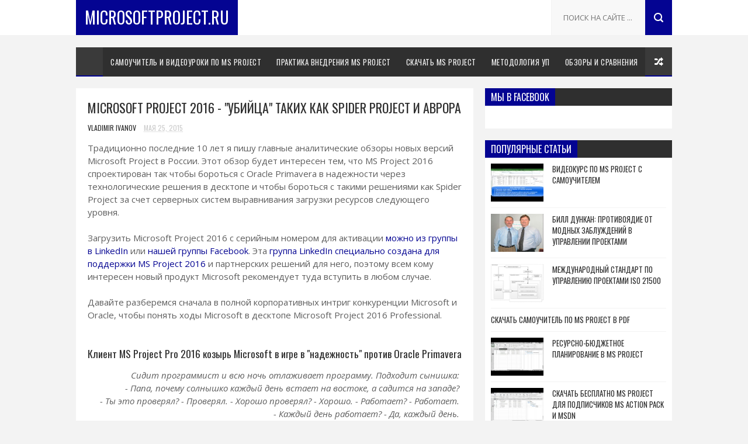

--- FILE ---
content_type: text/html; charset=UTF-8
request_url: https://www.microsoftproject.ru/2015/05/microsoft-project-2016-spider-project.html
body_size: 51468
content:
<!DOCTYPE html>
<html class='v2' dir='ltr' xmlns='http://www.w3.org/1999/xhtml' xmlns:b='http://www.google.com/2005/gml/b' xmlns:data='http://www.google.com/2005/gml/data' xmlns:expr='http://www.google.com/2005/gml/expr'>
<script>
        (function(w,d,u){
                var s=d.createElement('script');s.async=true;s.src=u+'?'+(Date.now()/60000|0);
                var h=d.getElementsByTagName('script')[0];h.parentNode.insertBefore(s,h);
        })(window,document,'https://cdn-ru.bitrix24.ru/b18758988/crm/site_button/loader_2_p2wie6.js');
</script>
<head>
<link href='https://www.blogger.com/static/v1/widgets/335934321-css_bundle_v2.css' rel='stylesheet' type='text/css'/>
<meta content='width=device-width, initial-scale=1, maximum-scale=1' name='viewport'/>
<link href='//fonts.googleapis.com/css?family=Oswald:300,400,700|Open+Sans:400,400italic,700,700italic' media='all' rel='stylesheet' type='text/css'/>
<meta content='text/html; charset=UTF-8' http-equiv='Content-Type'/>
<meta content='blogger' name='generator'/>
<link href='https://www.microsoftproject.ru/favicon.ico' rel='icon' type='image/x-icon'/>
<link href='https://www.microsoftproject.ru/2015/05/microsoft-project-2016-spider-project.html' rel='canonical'/>
<link rel="alternate" type="application/atom+xml" title="MicrosoftProject.ru - Atom" href="https://www.microsoftproject.ru/feeds/posts/default" />
<link rel="alternate" type="application/rss+xml" title="MicrosoftProject.ru - RSS" href="https://www.microsoftproject.ru/feeds/posts/default?alt=rss" />
<link rel="service.post" type="application/atom+xml" title="MicrosoftProject.ru - Atom" href="https://www.blogger.com/feeds/1358333254839828208/posts/default" />

<link rel="alternate" type="application/atom+xml" title="MicrosoftProject.ru - Atom" href="https://www.microsoftproject.ru/feeds/3158988117865879335/comments/default" />
<!--Can't find substitution for tag [blog.ieCssRetrofitLinks]-->
<link href='https://i.ytimg.com/vi/FMcMuYBz_V4/hqdefault.jpg' rel='image_src'/>
<meta content='Microsoft Project 2016. Акцент в надежность и серверный Resource Leveling' name='description'/>
<meta content='https://www.microsoftproject.ru/2015/05/microsoft-project-2016-spider-project.html' property='og:url'/>
<meta content='Microsoft Project 2016 - &quot;Убийца&quot; таких как Spider Project и Аврора' property='og:title'/>
<meta content='Microsoft Project 2016. Акцент в надежность и серверный Resource Leveling' property='og:description'/>
<meta content='https://lh3.googleusercontent.com/blogger_img_proxy/AEn0k_tPoRJx4Uz8xx0mBxSdEDHnZkKpwYjep8aLXpELbv-TKo2Ouet8AaZrVPESSpo5Xif9Z4R9O57_R4hctNTYifIvadWWnFwEtWDIaCTCLpN3llnCEg=w1200-h630-n-k-no-nu' property='og:image'/>
<title>
Microsoft Project 2016 - "Убийца" таких как Spider Project и Аврора - MicrosoftProject.ru
</title>
<!-- Description and Keywords (start) -->
<meta content='YOUR KEYWORDS HERE' name='keywords'/>
<!-- Description and Keywords (end) -->
<meta content='Microsoft Project 2016 - "Убийца" таких как Spider Project и Аврора' property='og:title'/>
<meta content='https://www.microsoftproject.ru/2015/05/microsoft-project-2016-spider-project.html' property='og:url'/>
<meta content='article' property='og:type'/>
<meta content='https://i.ytimg.com/vi/FMcMuYBz_V4/hqdefault.jpg' property='og:image'/>
<meta content='Microsoft Project 2016. Акцент в надежность и серверный Resource Leveling' name='og:description'/>
<meta content='MicrosoftProject.ru' property='og:site_name'/>
<meta content='https://www.microsoftproject.ru/' name='twitter:domain'/>
<meta content='Microsoft Project 2016 - "Убийца" таких как Spider Project и Аврора' name='twitter:title'/>
<meta content='summary_large_image' name='twitter:card'/>
<meta content='https://i.ytimg.com/vi/FMcMuYBz_V4/hqdefault.jpg' name='twitter:image'/>
<meta content='Microsoft Project 2016 - "Убийца" таких как Spider Project и Аврора' name='twitter:title'/>
<meta content='Microsoft Project 2016. Акцент в надежность и серверный Resource Leveling' name='twitter:description'/>
<!-- Social Media meta tag need customer customization -->
<meta content='Facebook App ID here' property='fb:app_id'/>
<meta content='Facebook Admin ID here' property='fb:admins'/>
<meta content='@username' name='twitter:site'/>
<meta content='@username' name='twitter:creator'/>
<style type='text/css'>@font-face{font-family:'Oswald';font-style:normal;font-weight:400;font-display:swap;src:url(//fonts.gstatic.com/s/oswald/v57/TK3_WkUHHAIjg75cFRf3bXL8LICs1_FvsUtiZSSUhiCXABTV.woff2)format('woff2');unicode-range:U+0460-052F,U+1C80-1C8A,U+20B4,U+2DE0-2DFF,U+A640-A69F,U+FE2E-FE2F;}@font-face{font-family:'Oswald';font-style:normal;font-weight:400;font-display:swap;src:url(//fonts.gstatic.com/s/oswald/v57/TK3_WkUHHAIjg75cFRf3bXL8LICs1_FvsUJiZSSUhiCXABTV.woff2)format('woff2');unicode-range:U+0301,U+0400-045F,U+0490-0491,U+04B0-04B1,U+2116;}@font-face{font-family:'Oswald';font-style:normal;font-weight:400;font-display:swap;src:url(//fonts.gstatic.com/s/oswald/v57/TK3_WkUHHAIjg75cFRf3bXL8LICs1_FvsUliZSSUhiCXABTV.woff2)format('woff2');unicode-range:U+0102-0103,U+0110-0111,U+0128-0129,U+0168-0169,U+01A0-01A1,U+01AF-01B0,U+0300-0301,U+0303-0304,U+0308-0309,U+0323,U+0329,U+1EA0-1EF9,U+20AB;}@font-face{font-family:'Oswald';font-style:normal;font-weight:400;font-display:swap;src:url(//fonts.gstatic.com/s/oswald/v57/TK3_WkUHHAIjg75cFRf3bXL8LICs1_FvsUhiZSSUhiCXABTV.woff2)format('woff2');unicode-range:U+0100-02BA,U+02BD-02C5,U+02C7-02CC,U+02CE-02D7,U+02DD-02FF,U+0304,U+0308,U+0329,U+1D00-1DBF,U+1E00-1E9F,U+1EF2-1EFF,U+2020,U+20A0-20AB,U+20AD-20C0,U+2113,U+2C60-2C7F,U+A720-A7FF;}@font-face{font-family:'Oswald';font-style:normal;font-weight:400;font-display:swap;src:url(//fonts.gstatic.com/s/oswald/v57/TK3_WkUHHAIjg75cFRf3bXL8LICs1_FvsUZiZSSUhiCXAA.woff2)format('woff2');unicode-range:U+0000-00FF,U+0131,U+0152-0153,U+02BB-02BC,U+02C6,U+02DA,U+02DC,U+0304,U+0308,U+0329,U+2000-206F,U+20AC,U+2122,U+2191,U+2193,U+2212,U+2215,U+FEFF,U+FFFD;}</style>
<style id='page-skin-1' type='text/css'><!--
/*
-----------------------------------------------
Blogger Template Style
Name:        Meed
Author :     http://www.soratemplates.com
License:     Free Version
----------------------------------------------- */
/* Variable definitions
=======================
<Variable name="keycolor" description="Main Color" type="color" default="#08a100"/>
<Variable name="body.background" description="Background" type="background" color="#F3F3F3" default="$(color) url() repeat scroll top left"/>
<Group description="Main Settings" selector="body">
<Variable name="main.color" description="Main Theme Color" type="color" default="#02029b"/>
<Variable name="main.dark.color" description="Main Dark Color" type="color" default="#2F2F2F"/>
<Variable name="main.bb.color" description="Borders and Buttons Color" type="color" default="#3A3A3A"/>
<Variable name="main.text.color" description="Main Text Color" type="color" default="#2F2F2F"/>
<Variable name="body.font" description="Main Font" type="font" default="normal normal 14px Oswald"/>
</Group>
=======================
*/
/* Reset and Variable Apply Here */
a,abbr,acronym,address,applet,b,big,blockquote,body,caption,center,cite,code,dd,del,dfn,div,dl,dt,em,fieldset,font,form,h1,h2,h3,h4,h5,h6,html,i,iframe,img,ins,kbd,label,legend,li,object,p,pre,q,s,samp,small,span,strike,strong,sub,sup,table,tbody,td,tfoot,th,thead,tr,tt,u,ul,var{padding:0;border:0;outline:0;vertical-align:baseline;background:0 0}
ins{text-decoration:underline}
del{text-decoration:line-through}
blockquote{font-size:17px;line-height:1.5em;font-style:italic;color:#2f2f2f}
dl,ul{list-style-position:inside;font-weight:700;list-style:none}
ul li{list-style:none}
caption,th{text-align:center}
img{border:none;position:relative}
a,a:visited{text-decoration:none}
.clear{clear:both}
.section,.widget,.widget ul{margin:0;padding:0}
a{color:#040492}
a:hover{color:#040492}
:focus{outline:0}
a img{border:0}
brc{color:#bdbdbd}
.CSS_LIGHTBOX{z-index:999999!important}
.separator a{clear:none!important;float:none!important;margin-left:0!important;margin-right:0!important}
#navbar-iframe{display:none;height:0;visibility:hidden}
.widget-item-control,a.quickedit{display:none!important}
.archive .home-link,.index .home-link,.home-link{display:none!important}
*{outline:0;transition:all .3s ease;-webkit-transition:all .3s ease;-moz-transition:all .3s ease;-o-transition:all .3s ease}
:after,:before{transition:all .0s ease;-webkit-transition:all .0s ease;-moz-transition:all .0s ease;-o-transition:all .0s ease}
.status-msg-wrap{margin:0 auto 20px;text-transform:uppercase;font-size:10px}
.status-msg-border{border:1px solid #F3F3F3;opacity:.7;border-radius:2px}
.status-msg-bg{background-color:#FFF;opacity:1;filter:none}
.status-msg-body,.status-msg-hidden{padding: .5em 0}
.feed-links{clear:both;display:none;line-height:2.5em}
h1,h2,h3,h4,h5,h6{font-weight:400}
.group:before,.group:after{content:"";display:table}
/* Body */
body{background:#F3F3F3 url() repeat scroll top left;font:normal normal 14px Oswald;color:#4f4f4f;word-wrap:break-word;margin:0;padding:0}
#outer-wrapper{max-width:100%;margin:0 auto;background-color:#F3F3F3}
.row{width:1020px}
#content-wrapper{margin:20px auto;overflow:hidden}
#main-wrapper{float:left;overflow:hidden;width:680px;word-wrap:break-word}
.item #main-wrapper,.static_page #main-wrapper{background-color: #fff;box-sizing: border-box;padding: 15px 20px 0}
#sidebar-wrapper{float:right;overflow:hidden;width:320px;box-sizing:border-box;word-wrap:break-word;padding-bottom:20px}
#main-header{background-color:#fff;height:60px;margin-bottom:20px;border-bottom:1px solid #F3F3F3}
.tm-head{margin:0 auto;overflow:hidden}
#logo-wrap{float:left;font-family:'Open Sans',sans-serif;text-transform:uppercase;line-height:60px}
#logo-wrap #header{float:left}
#header-inner a,.home #header-inner .titlewrapper{height:60px;padding:0 15px;float:left;background-color:#040492;color:#fff;line-height:60px;display:inline-block!important;vertical-align:middle}
#header-inner img{max-height:60px;vertical-align:middle;display:inline-block!important;line-height:60px}
.Header h1{font-family:Oswald;margin:0}
.descriptionwrapper{display:none}
#tagline{margin-left:14px;font-family:'Oswald',sans-serif;color:#CACACA;font-weight:400}
#header-elements{float:right}
#header-social{float:left}
#header-social li{float:left;margin-left:20px;line-height:60px;padding:0}
#header-social a{display:block;height:60px;background:url(https://blogger.googleusercontent.com/img/b/R29vZ2xl/AVvXsEjn_Kfrgxhi9dF777o0oPNPNhlRX5RNURXCeWmOksSCHGge6HmV4O5LO3DRKQlQphklyPf3QdS2FTtokT7PbUge1Zgd3d80SvAAfodIAokMgcOrLdQdP4ByapKa4lBS0vNqlk9TpRV8oq_R/s1600/header-social.png) no-repeat;text-indent:-9999px;opacity:.2;transition:opacity .3s}
#header-social a:hover{opacity:1}
#header-social .twitter a{width:17px}
#header-social .facebook a{width:7px;background-position:-37px 0}
#header-social .instagram a{width:14px;background-position:-64px 0}
#header-social .vimeo a{width:16px;background-position:-98px 0}
#header-social .youtube a{width:19px;background-position:-209px 0}
#header-social .soundcloud a{width:21px;background-position:-168px 0}
#header-social .google a{width:14px;background-position:-134px 0}
#header-search{position:relative;width:227px;height:60px;float:right}
#header-search #s{position:absolute;right:46px;top:0;width:120px;height:60px;padding:0 20px;border:none;color:#C3C3C3;border-left:1px solid #F3F3F3;background-color:#F8F8F8;font-size:13px;font-family:'Open Sans',sans-serif;font-weight:400;text-transform:uppercase}
#header-search #searchsubmit{position:absolute;right:0;top:0;display:block;width:46px;height:60px;border:none;background:#040492 url(https://blogger.googleusercontent.com/img/b/R29vZ2xl/AVvXsEgyMi5H3d1NdE5Hoo6Y-pbWDuL4RuLE9IDO5Azczz9gEoIa0ReAFXnMnVgHgkjHhoVC157RFfZvpAfnA9WMJmDG-2tQn7-X5ZkWkAmBN7-5gd4fvulk-typ0wNJEkcgoj8MunoVOmLHWx6T/s1600/header-search.png) no-repeat;text-indent:-9999px;cursor:pointer}
#header-search #searchsubmit:hover{background-color:#3f3f3f}
#menu{display:none}
#main-nav{background-color:#2f2f2f;position:relative;width:100%;max-width:1020px;height:50px;font-size:13px;margin:0 auto}
.header-menu{background-color:#2f2f2f;height:50px;margin:0 auto;position:relative;padding:0}
li.li-home{background-color:#3a3a3a;display:inline-block;position:relative;float:left;width:46px;height:50px;box-sizing:border-box;padding:0}
li.li-home a{float:left;background: #3a3a3a url(https://lh3.googleusercontent.com/blogger_img_proxy/AEn0k_tNIJeBmuNTNFiwRj7vY-iV9xDD1KX-93fXcpLr8G8dw3GCn3AuZ0wpE5x20P6mAIFmbfLoUYDDPQ_vl7wSqVFjYdcLKrYOO-bfMXJfN_UEjluJWAEYxxV-mmJCqwshRvx3L1lMUjrfiEPDdwBVhv2ILYIESTc=s0-d) no-repeat;padding:0;height:50px;width:46px;box-sizing:border-box;border-bottom: 2px solid #040492}
li.li-home:hover{background-color:#3a3a3a}
#main-nav ul li{position:relative;float:left;height:50px;box-sizing:border-box;padding:0;border-bottom: 2px solid #2f2f2f}
#main-nav ul li a{float:left;color:#F2F2F2;padding:0 13px;line-height:50px;text-transform:uppercase;font-weight:400;letter-spacing:.5px}
#main-nav ul li:hover{background-color:#3a3a3a;border-bottom:2px solid #040492}
#main-nav ul li:hover a{color:#fff}
#main-nav ul li.has-children a:after{content:"";background:url(https://blogger.googleusercontent.com/img/b/R29vZ2xl/AVvXsEgDttU7thcGfxPspTuTUBdd3pH1VpWBtrwWDdluQ_D2T-2T_xxg68XWawmo-c-_Nb-f1d_pLaotVJzwUXoNtIKP6b0sPWpeKFRrxQEmrw5dyb2P8ob7WRley4EketvxFoXYLOfQmP5MEVnw/s1600/sub-icon.png) no-repeat 0 23px;display:block;width:9px;height:50px;float:right;margin-left:6px}
#main-nav ul li ul{display:none;position:absolute;left:0;top:50px;z-index:100;background-color:#2f2f2f;border-top:0;box-shadow:0 1px 3px rgba(40,35,40,0.05);transition:all 0s ease;-webkit-transition:all 0s ease;-moz-transition:all 0s ease;-o-transition:all 0s ease}
#main-nav ul li ul li{height:auto;margin-left:0;display:block;float:none;position:relative;overflow:hidden;line-height:normal;padding:0;border-right:0;border-bottom:1px solid #3a3a3a}
#main-nav ul li ul li:hover{border-bottom:1px solid #3a3a3a;}
#main-nav ul li ul li:last-child{border-bottom:0}
#main-nav ul li ul li a{min-width:180px;color:#F2F2F2;font-size:10px;font-weight:400;text-transform:uppercase;height:36px;line-height:36px;overflow:hidden;box-sizing:border-box;padding:0 16px!important;margin-top:0;border:0;transition:all .3s ease!important;-webkit-transition:all .3s ease!important;-moz-transition:all .3s ease!important;-o-transition:all .3s ease!important}
#main-nav ul li:hover ul li a{color:#F2F2F2}
#main-nav ul li ul li a:after{content:"";display:none!important}
#main-nav ul li ul li a:hover{background-color:#3a3a3a;color:#fff!important;padding-left:20px!important}
#random-icon{position:absolute;right:0;top:0;display:block;height:50px;width:46px;background: #3a3a3a url(https://blogger.googleusercontent.com/img/b/R29vZ2xl/AVvXsEhrqNOWunDOTMKJukKbhBuwVo7JDAkL6dIxeXUWAI2vKzx_VEjhlTbnvLQWuAK5w1nSamq_hh4j4a9XBp1jVopnMvj93FozF2LYMfIAn5TEFipxw_DTdd412UgDLHWf17RrGpjnFGbzvCvh/s1600/random-icon.png) no-repeat;padding:0;box-sizing:border-box;cursor:pointer;border-bottom:2px solid #040492}
#random-icon:hover{background-color:#3a3a3a}
#random-icon a{height:50px;display:block;overflow:hidden}
.selectnav{display:none;background-color:#3a3a3a;box-sizing:border-box;border:0}
.tipsy { font-size: 10px; text-transform: uppercase; position: absolute; padding: 5px; z-index: 100000; transition:all .0s ease;-webkit-transition:all .0s ease;-moz-transition:all .0s ease;-o-transition:all .0s ease}
.tipsy-inner { background-color: #040492; color: #FFF; max-width: 200px; padding: 4px 8px; text-align: center; transition:all .0s ease;-webkit-transition:all .0s ease;-moz-transition:all .0s ease;-o-transition:all .0s ease}
.tipsy-arrow { position: absolute; width: 0; height: 0; line-height: 0; border: 5px dashed #2F2F2F; transition:all .0s ease;-webkit-transition:all .0s ease;-moz-transition:all .0s ease;-o-transition:all .0s ease}
.tipsy-arrow-n { border-bottom-color: #040492; transition:all .0s ease;-webkit-transition:all .0s ease;-moz-transition:all .0s ease;-o-transition:all .0s ease}
.tipsy-n .tipsy-arrow { top: 0px; left: 50%; margin-left: -5px; border-bottom-style: solid; border-top: none; border-left-color: transparent; border-right-color: transparent; transition:all .0s ease;-webkit-transition:all .0s ease;-moz-transition:all .0s ease;-o-transition:all .0s ease}
#slider-sec .widget h2{display:none}
#featured-slider *{transition:all 0 ease;-webkit-transition:all 0 ease;-moz-transition:all 0 ease;-o-transition:all 0 ease}
#featured-slider{margin-bottom:20px}
#featured-slider,#featured-slider .slides > li{position:relative;width:100%;height:400px;overflow:hidden;list-style:none;padding:0}
#featured-slider .slider-img{height:400px;overflow:hidden;display:block}
#featured-slider img{width:100%;height:400px}
#feat-star-bg{position:absolute;left:0;top:0;z-index:15;border-top:50px solid #040492;border-right:50px solid transparent;border-left:0 solid transparent}
#feat-star{position:absolute;left:0;top:0;z-index:20;display:block;width:50px;height:50px;background:url(https://blogger.googleusercontent.com/img/b/R29vZ2xl/AVvXsEhKyq7bVKlB3gcFt26KrtNpsivveg3q2F8OuprgIgOYeg7ItS71KQJgGzke7wXdFOlAhwVUOcgruJ0WeQqJsDAemlIhvZJ7Exzqog943Tdrue1GWOEP99jlrnJHFBiJGgx6ajPgVg8MBKKt/s1600/feat-star.png) no-repeat}
#slider-nav a{position:absolute;top:187px;z-index:10;display:block;width:36px;height:36px;background:#040492 url(https://blogger.googleusercontent.com/img/b/R29vZ2xl/AVvXsEhCNXuOf9adQj0-2iiskruksHzovNRGyLuQYH8RP3FObWTD-OEeYqes1CkyLqNQSZC0pPMBMBSnc3I0dAi5FuUDJBI0wtKl3fHUlBl5hC3vkFptu20MdlEhaveQ3NDKz7MFYxR_D0DDv1uf/s1600/slider-nav.png) no-repeat;transition:background .3s}
#slider-nav a:hover{background-color:#2f2f2f}
#slider-nav .flex-prev{left:20px}
#slider-nav .flex-next{right:20px;background-position:-72px 0}
.slide-cap{position:absolute;left:10%;bottom:20px;z-index:8;display:inline-block;width:80%;color:#fff;text-align:center;text-transform:uppercase}
.slide-cap h1{font-size:25px;font-weight:400}
.slide-cap .post-title a{color:#fff}
.slide-cap .post-title a:hover{color:#ccc}
.feat-divider{display:block;width:18px;height:1px;margin:13px auto;background-color:#fff}
.slide-cap .post-date{font-size:12px;font-weight:400}
.slide-cap-bg{position:absolute;left:0;bottom:0;z-index:5;width:100%;height:200px;background:url(https://blogger.googleusercontent.com/img/b/R29vZ2xl/AVvXsEgYbfvH6_HAf8XY0-qZw6YRlp7WM2dFvvGNkLGC1-7US-51QqzXgTjEPApHePmf2JPVTipCXCZJhEt2Iurv0ZQ9KoX1HA3GvE2TNPmxWwbYJzkswG4_vQELuYjX15sP_7ViXXTCHxJ5P7Zp/s1600/slide-cap-bg.png) repeat-x}
.img-overlay{position:absolute;left:0;top:0;z-index:1;width:100%;height:100%;background-color:rgba(40,35,40,0.0)}
.custom-widget .rcthumb:hover .img-overlay,.PopularPosts .item-thumbnail:hover a .img-overlay{background-color:rgba(40,35,40,0.3)}
.custom-widget li{overflow:hidden;padding:10px 0;border-top:1px solid #F3F3F3}
.custom-widget .rcthumb{position:relative;float:left;margin:0!important;width:90px;height:65px;overflow:hidden;display:block;vertical-align:middle}
.custom-widget .post-panel{padding-left:15px;display:table-cell}
.custom-widget .rcp-title{overflow:hidden;line-height:0;margin:0 0 2px;padding:0}
.custom-widget .rcp-title a{color:#2f2f2f;font-weight:400;text-transform:uppercase;font-size:13px;line-height:1.5em}
.custom-widget .rcp-title a:hover{color:#040492}
.cmm-widget li .cmm-avatar{position:relative;overflow:hidden;padding:0;width:55px;height:55px;float:left;margin:0 10px 0 0}
.cmm-widget li{background:none!important;clear:both;list-style:none;word-break:break-all;display:block;border-top:1px solid #F3F3F3;overflow:hidden;margin:0;padding:10px 0}
.cmm-widget li:first-child{padding-top:0;border-top:0}
.cmm-widget li:last-child{padding-bottom:0}
.cmm-widget li span{margin-top:4px;color:#bdbdbd;display:block;line-height:1.2em;text-transform:lowercase;font-family:'Open Sans', sans-serif;font-size:12px;font-style:italic;font-weight:400}
.cmm-img{width:55px;height:55px;float:left;margin:0 10px 0 0}
.cmm-widget a{color:#2f2f2f;position:relative;font-size:12px;text-transform:uppercase;font-weight:400;display:block;overflow:hidden}
.cmm-widget a:hover{color:#040492}
.cmm-widget{list-style:none;padding:0}
.post{display:block;overflow:hidden;word-wrap:break-word}
.index .post,.archive .post{width:100%;float:left;margin-bottom:20px;background-color:#fff;display:block}
.block-image{background-color:#F3F3F3;position:relative;float:left;width:300px;height:200px;overflow:hidden}
.block-image .thumb{width:100%;height:200px;position:relative;display:block;z-index:2;overflow:hidden}
.block-image .thumb a{width:100%;height:200px;display:block}
.thumb-overlay{position:absolute;left:0;top:0;z-index:2;width:100%;height:100%;background-color:rgba(40,35,40,0.0)}
.block-image:hover .thumb a .thumb-overlay{background-color:rgba(40,35,40,0.30)}
.index article{overflow:hidden;padding:15px}
.retitle h2{margin:8px 0;display:block}
.post h2 a,.post h2 a:visited,.post h2 strong{color:#2f2f2f;font-size:19px;line-height:1.4em;font-weight:400;text-transform:uppercase;text-decoration:none}
.post h2 a:hover{color:#040492}
.widget iframe,.widget img{max-width:100%}
.index .post-footer,.archive .post-footer{display:none!important}
.index .post h2,.archive .post h2{margin:0;padding:0 10px 0 0;overflow:hidden}
.item .post,.static_page .post{padding:0}
.date-header{display:block;overflow:hidden;font-weight:400;margin:0!important;padding:0}
#meta-post{font-size:12px;color:#ccc;margin-top:10px;line-height:1.4em}
#meta-post a.timestamp-link{color:#ccc;text-transform:uppercase}
.resumo{margin-top:5px;font-size:13px;color:#666666;font-family:'Open Sans', sans-serif;line-height:1.5em}
.resumo span{display:block;margin:8px 0 10px;padding-right:10px}
.post-meta{text-transform:uppercase;color:#ccc;display:block;font-size:12px;font-weight:400;line-height:1.4em;margin:0;padding:0}
.breadcrumbs{display:none;margin:0;font-size:0}
.item article,.static_page article{margin-top:15px}
.item .post-head,.static_page .post-head{position:relative;margin:2px 0 10px}
.item .post-title,.static_page .post-title{color:#2f2f2f;font-size:22px;text-transform:uppercase;line-height:1.5em;font-weight:400;position:relative;display:inline-block;padding:0;margin:0}
.item .post-body,.static_page .post-body{width:100%;color:#5E5E5E;font-size:15px;font-family:'Open Sans', sans-serif;line-height:1.5em;overflow:hidden}
.item .post-outer{padding:0}
.item .post-body img{max-width:100%}
.post-meta a{color:#ccc}
.post-author a{color: #2f2f2f}
.post-author a:hover{color: #040492}
.post-timestamp{margin-left:0}
.post-meta .post-timestamp{margin-left:10px}
.main .widget{margin:0}
.main .Blog{border-bottom-width:0}
.single-elements{overflow:hidden;margin:20px 0;padding:15px 0;border-top:1px solid #F3F3F3;border-bottom:1px solid #F3F3F3}
.label-head{float:left}
.label-head a{display:inline-block;float:left;height:24px;margin-right:1px;padding:0 8px;color:#fff;background-color:#040492;font-weight:400;font-size:11px;text-transform:uppercase;line-height:25px}
.label-head a:hover{background-color:#2f2f2f}
.share-box{float:right}
.share-box li{float:left;display:inline-block;line-height:0;padding:0}
.share-box a{display:inline-block;width:24px;height:24px;margin-left:1px;background-color:#040492;background:#040492 url(https://blogger.googleusercontent.com/img/b/R29vZ2xl/AVvXsEg_qE_dJIbDSJ0HqWOBo2NMoFXNWCfCLhXXvLxS6EvY9Rus_YsITCTfYZ361GShHEk3fmfBCF5FQQnTPjPGOZ0bb4MIBut7qXzuJGVU_HZfBDfdPx6SHtw4zOa9CJU9h3gCxiowtbsmJtUu/s1600/single-share.png) no-repeat;text-indent:-9999px}
.facebook a{background-position:-25px 0}
.google a{background-position:-50px 0}
.pinterest a{background-position:-75px 0}
.share-box a:hover{background-color:#2f2f2f}
#related-wrap{margin-bottom:20px;padding-bottom:20px;border-bottom:1px solid #F3F3F3}
.hide-label{display:none}
.related-posts{position:relative;overflow:hidden;margin:0;padding:0}
.related-posts .related-item{width:32%;position:relative;overflow:hidden;float:left;display:block;box-sizing:border-box;margin:0 0 0 2%;padding:0}
.related-posts li:first-child,.related-posts li:nth-child(4){margin-left:0}
.related-posts .related-item .related-thumb{width:100%;height:140px;background-color:#f3f3f3}
.related-posts .related-item .related-img{width:100%;height:140px;position:relative;display:block}
.related-overlay{position:absolute;left:0;top:0;z-index:1;width:100%;height:100%;background-color:rgba(40,35,40,0.0)}
.related-posts .related-thumb:hover .related-overlay{background-color:rgba(40,35,40,0.30)}
.related-content{padding:8px 10px 0 0;width:100%;line-height:1.2em;box-sizing:border-box;z-index:2}
.related-posts h3 a{font-size:12px;line-height:1.5em;color:#2f2f2f;text-transform:uppercase;display:block}
.related-posts h3 a:hover{color:#040492}
#blog-pager{clear:both;text-align:center;margin:0}
.index #blog-pager{display:block}
.index #blog-pager,.archive #blog-pager{font-size:14px;text-align:left;padding:5px 0}
#blog-pager-newer-link a,#blog-pager-older-link a{display:block;float:left;margin-right:0;padding:0 12px;border:0;text-transform:uppercase;line-height:32px;font-weight:400;background-color:#fff;color:#666;font-size:14px}
#blog-pager-newer-link a:hover,#blog-pager-older-link a:hover{background-color:#040492;color:#fff}
.showpageNum a,.showpage a,.showpagePoint{display:block;float:left;margin-right:6px;padding:0 14px;background-color:#fff;color:#666;border:0;text-transform:uppercase;line-height:34px;font-weight:400}
.showpageNum a:hover,.showpage a:hover{background-color:#040492;color:#fff}
.showpageNum a i,.showpage a i{transition:all 0s ease;-webkit-transition:all 0s ease;-moz-transition:all 0s ease;-o-transition:all 0s ease}
.showpagePoint{background-color:#040492;color:#fff}
.showpageOf{display:none!important}
.blogger-tab{display:block}
.comments-title h2,.related-title h2{color:#2f2f2f;position:relative;text-transform:uppercase;font-size:17px;line-height:17px;margin-bottom:20px}
.comments{clear:both;margin:0;color:#2f2f2f}
.comments h4{font-weight:400;font-size:12px;font-style:italic;padding-top:1px}
.comments .comments-content{margin:0;padding:0}
.comments .comments-content .comment{margin-bottom:0;padding-bottom:8px}
.comments .comments-content .comment:first-child{padding-top:0}
.facebook-tab,.fb_iframe_widget_fluid span,.fb_iframe_widget iframe{width:100%!important}
.comments .item-control{position:static}
.comments .avatar-image-container{float:left;overflow:hidden;position:absolute}
.comments .avatar-image-container,.comments .avatar-image-container img{height:45px;max-height:45px;width:45px;max-width:45px;border-radius:0}
.comments .comment-block{overflow:hidden;padding:0 0 10px}
.comments .comment-block,.comments .comments-content .comment-replies{margin-left:60px;margin-top:0}
.comments .comments-content .inline-thread{padding:0}
.comments .comment-actions{float:left;width:100%;position:relative;margin:0}
.comments .comments-content .comment-header{font-size:13px;display:block;overflow:hidden;clear:both;margin:0 0 5px;padding:0 0 5px;border-bottom:1px solid #F3F3F3}
.comments .comments-content .user{font-style:normal;font-weight:400;text-transform:uppercase;display:block}
.comments .comments-content .icon.blog-author{display:none}
.comments .comments-content .comment-content{font-family:'Open Sans', sans-serif;float:left;text-align:left;font-size:13px;line-height:1.4em;color:#656565}
.comments .comment .comment-actions a{margin-right:5px;padding:2px 5px;color:#fff;font-weight:400;background-color:#040492;font-size:10px}
.comments .comment .comment-actions a:hover{color:#fff;background-color:#2f2f2f;text-decoration:none}
.comments .comments-content .datetime{color:#ccc;float:left;font-size:10px;text-transform:uppercase;position:relative;margin:2px 0 0;display:block}
.comments .comments-content .comment-header a{color:inherit}
.comments .comments-content .comment-header a:hover{color:#040492}
.comments .thread-toggle{margin-bottom:4px}
.comments .thread-toggle .thread-arrow{height:7px;margin:0 3px 2px 0}
.comments .thread-expanded{padding:8px 0 0}
.comments .comments-content .comment-thread{margin:0}
.comments .continue a{padding:0 0 0 60px;font-weight:400}
.comments .comments-content .loadmore.loaded{margin:0;padding:0}
.comments .comment-replybox-thread{margin:0}
iframe.blogger-iframe-colorize,iframe.blogger-comment-from-post{height:283px!important}
.post-body h1,.post-body h2,.post-body h3,.post-body h4,.post-body h5,.post-body h6{font-family: 'Oswald', sans-serif;color:#2f2f2f;margin-bottom:15px}
blockquote{margin:0;padding:0 20px}
blockquote:before{content:'\f10d';display:inline-block;font-family:FontAwesome;font-style:normal;font-weight:400;line-height:1;-webkit-font-smoothing:antialiased;-moz-osx-font-smoothing:grayscale;margin-right:10px;color:#2f2f2f}
blockquote:after{content:'\f10e';display:inline-block;font-family:FontAwesome;font-style:normal;font-weight:400;line-height:1;-webkit-font-smoothing:antialiased;-moz-osx-font-smoothing:grayscale;margin-left:10px;color:#2f2f2f}
.widget .post-body ul,.widget .post-body ol{line-height:1.5;font-weight:400}
.widget .post-body li{margin:5px 0;padding:0;line-height:1.5}
.post-body ul li:before{content:"\f0da";margin-right:5px;font-family:fontawesome}
#sidebar-wrapper .widget{margin-bottom:20px;overflow:hidden}
.sidebar .widget h2{color:#fff;position:relative;text-transform:uppercase;font-size:16px;font-weight:400;line-height:30px;background-color:#2f2f2f;height:30px;margin:0;padding-left:10px}
.sidebar .widget .widget-title{position:relative;background-color:#2f2f2f;height:30px}
.sidebar .widget .widget-title h2{float:left;background-color:#040492;padding:0 10px}
.sidebar .widget-content{width:300px;background-color:#fff;padding:10px;margin:0}
.sidebar ul{list-style:none}
.list-label-widget-content li{display:block;padding:8px 0;border-bottom:1px solid #F3F3F3;position:relative}
.list-label-widget-content li:first-child{padding:0 0 8px}
.list-label-widget-content li:last-child{padding-bottom:0;border-bottom:0}
.list-label-widget-content li a:before{content:'\203a';position:absolute;left:0;top:2px;font-size:22px;color:#2f2f2f}
.list-label-widget-content li:first-child a:before{top:-7px}
.list-label-widget-content li a{color:#2f2f2f;font-size:11px;padding-left:15px;font-weight:400;text-transform:uppercase}
.list-label-widget-content li a:hover{color:#040492}
.list-label-widget-content li span:last-child{color:#999;font-size:11px;font-weight:400;position:absolute;top:8px;right:0}
.list-label-widget-content li:first-child span:last-child{top:2px}
.cloud-label-widget-content{text-align:left}
.cloud-label-widget-content .label-count{background:#040492;color:#fff!important;margin-left:-3px;white-space:nowrap;border-radius:0;padding:1px 4px!important;font-size:12px!important;margin-right:5px}
.cloud-label-widget-content .label-size{background:#f5f5f5;display:block;float:left;font-size:11px;margin:0 5px 5px 0}
.cloud-label-widget-content .label-size a,.cloud-label-widget-content .label-size span{height:18px!important;color:#2f2f2f;display:inline-block;font-size:11px;font-weight:400!important;text-transform:uppercase;padding:6px 8px}
.cloud-label-widget-content .label-size a{padding:6px 10px}
.cloud-label-widget-content .label-size a:hover{color:#fff!important}
.cloud-label-widget-content .label-size,.cloud-label-widget-content .label-count{height:30px!important;line-height:19px!important}
.cloud-label-widget-content .label-size:hover{background:#040492;color:#fff!important}
.cloud-label-widget-content .label-size:hover a{color:#fff!important}
.cloud-label-widget-content .label-size:hover span{background:#2f2f2f;color:#fff!important;cursor:pointer}
.cloud-label-widget-content .label-size-1,.label-size-2,.label-size-3,.label-size-4,.label-size-5{font-size:100%;opacity:10}
.label-size-1,.label-size-2{opacity:100}
.FollowByEmail td{width:100%;float:left;box-sizing:border-box}
.FollowByEmail .follow-by-email-inner .follow-by-email-submit{margin-left:0;width:100%;border-radius:0;height:30px;font-size:11px;color:#fff;background-color:#040492;font-family:inherit;text-transform:uppercase;font-weight:400;letter-spacing:1px}
.FollowByEmail .follow-by-email-inner .follow-by-email-submit:hover{background-color:#3a3a3a}
.FollowByEmail .follow-by-email-inner .follow-by-email-address{padding-left:10px;height:30px;border:1px solid #FFF;margin-bottom:5px;box-sizing:border-box;font-size:11px;font-family:inherit}
.FollowByEmail .follow-by-email-inner .follow-by-email-address:focus{border:1px solid #FFF}
.FollowByEmail .widget-content{background-color:#2f2f2f}
.FollowByEmail .widget-content:before{content:"Enter your email address to subscribe to this blog and receive notifications of new posts by email.";font-size:11px;color:#f2f2f2;line-height:1.4em;margin-bottom:5px;display:block;padding:0 2px}
.flickr_widget .flickr_badge_image{float:left;margin-bottom:5px;margin-right:10px;overflow:hidden;display:inline-block}
.flickr_widget .flickr_badge_image:nth-of-type(4),.flickr_widget .flickr_badge_image:nth-of-type(8),.flickr_widget .flickr_badge_image:nth-of-type(12){margin-right:0}
.flickr_widget .flickr_badge_image img{max-width:67px;height:auto}
.flickr_widget .flickr_badge_image img:hover{opacity:.5}
#ArchiveList select{border:1px solid #2f2f2f;padding:6px 8px;width:100%;cursor:pointer;font-family:inherit;font-size:12px;color:#2f2f2f}
.PopularPosts .item-thumbnail{margin:0 15px 0 0 !important;width:90px;height:65px;float:left;overflow:hidden}
.PopularPosts .item-thumbnail a{position:relative;display:block;overflow:hidden;line-height:0}
.PopularPosts ul li img{padding:0;width:90px;height:65px}
.PopularPosts .widget-content ul li{overflow:hidden;padding:10px 0;border-top:1px solid #F3F3F3}
.sidebar .PopularPosts .widget-content ul li:first-child,.sidebar .custom-widget li:first-child{padding-top:0;border-top:0}
.sidebar .PopularPosts .widget-content ul li:last-child,.sidebar .custom-widget li:last-child{padding-bottom:0}
.PopularPosts ul li a{color:#2f2f2f;font-weight:400;font-size:13px;text-transform:uppercase;line-height:1.5em}
.PopularPosts ul li a:hover{color:#040492}
.PopularPosts .item-title{margin:0;padding:0;line-height:0}
.item-snippet{display:none;font-size:0;padding-top:0}
#footer-wrapper{background-color:#fff;border-top: 1px solid #F3F3F3}
#footer{overflow:hidden;margin:0 auto;padding:0}
.sect-left{display:inline-block;float:left;width:32%;margin-right:2%}
.sect-left:nth-child(3){margin-right:0}
.sect-left .widget{padding:20px 0}
.sect-left .widget:nth-of-type(2){padding-top:0}
.sect-left .widget h2{color:#2f2f2f;position:relative;text-transform:uppercase;font-size:19px;line-height:19px;padding-bottom:13px;margin-bottom:15px;border-bottom:1px solid #F3F3F3}
.sect-left .widget h2:before{position:absolute;content:'';bottom:-1px;left:0;width:36px;height:3px;background-color:#040492}
.sect-left .PopularPosts .widget-content ul li:first-child,.sect-left .custom-widget li:first-child{padding-top:0;border-top:0}
.sect-left .FollowByEmail .widget-content{padding:10px;box-sizing:border-box}
.sect-left .list-label-widget-content li:first-child a:before{top:-6px}
.footer-wrapper{font-family: 'Open Sans', sans-serif;color: #aaa;background-color: #F3F3F3;display:block;padding:10px 0;width:100%;height:30px;overflow:hidden;border-top: 1px solid #F3F3F3}
.footer-wrapper .footer-copy{margin:0 auto}
.footer-wrapper .copyright{font-size:12px;text-align:center;height:30px;line-height:30px;font-weight:400;text-transform:uppercase}
.footer-wrapper .copyright a{color:#aaa}
.footer-wrapper .copyright a:hover{color:#040492}
#back-to-top{position:fixed;right:32px;bottom:7%;display:none;width:38px;height:38px;background-color:#040492;background:#040492 url(https://blogger.googleusercontent.com/img/b/R29vZ2xl/AVvXsEiJ66yKN_CC5U94Av1fVw5XcBQVeuddIoAt1uzjtz5WKPuEmxC7VUrN3cmM0fsgunMstzx1dXE5SNs8cr-Gr5JpvLyBGKyEs4yMGx-LDufWMIxqqZ-jz-ma4nCv1qyUIap95UIk5-PTxrc9/s1600/back-to-top.png) no-repeat;z-index:600;cursor:pointer;transition:background .3s}
#back-to-top:hover{background-color:#2f2f2f}
.error_page #content-wrapper{background-color:#fff}
.error_page #main-wrapper{width:100%!important;margin:0!important}
.error_page #sidebar-wrapper,.error_page .status-msg-wrap{display:none}
#error-wrap{color:#2f2f2f;text-align:center;padding:60px 0 80px}
.error-item{font-size:160px;line-height:1;margin-bottom:20px}
#error-wrap h2{font-size:25px;padding:20px 0 10px}
#error-wrap .homepage{padding-top:10px;display:block}
#error-wrap .homepage i{font-size:20px}
#error-wrap .homepage:hover{text-decoration:underline}
.img-anime .recent-boxes .box-image,.img-anime .recent-boxes .bf-thumb,.img-anime .custom-widget .rcthumb,.img-anime .PopularPosts img,.img-anime .home .block-image .thumb a,.img-anime .tc-thumb a,.img-anime .related-thumb a,.img-anime .PopularPosts .item-thumbnail a,.img-anime .cmm-img{opacity:0;transition:all 0s ease;-webkit-transition:all 0s ease;-moz-transition:all 0s ease;-o-transition:all 0s ease}
.img-anime .img-effect,.img-anime .recent-boxes .box-image.img-effect,.img-anime .recent-boxes .bf-thumb.img-effect,.img-anime .recent-boxes .bf-thumb.img-effect,.img-anime .custom-widget .rcthumb.img-effect,.img-anime .PopularPosts img.img-effect,.img-anime .block-image .thumb a.img-effect,.img-anime .tc-thumb a.img-effect,.img-anime .related-thumb a.img-effect,.img-anime .PopularPosts .item-thumbnail a.img-effect,.img-anime .cmm-img.img-effect{opacity:1;transition:all .8s ease;-webkit-transition:all .8s ease;-moz-transition:all .8s ease;-o-transition:all .8s ease}

--></style>
<style type='text/css'>
/*----Responsive Design----*/
@media screen and (max-width: 1040px) {
.row{max-width:96%}
#main-nav{max-width:96%!important;background:transparent;position:relative!important;margin:0 auto!important}
.header-menu.row{max-width:100%}
#main-wrapper{width:68%}
#sidebar-wrapper{width:32%;box-sizing:border-box;padding-left:20px}
.sidebar .widget-content{width:100%;box-sizing:border-box}
}
@media screen and (max-width: 900px) {
#main-wrapper{float:none;overflow:hidden;width:100%}
#sidebar-wrapper{width:100%;margin:20px auto;float:none;padding-left:0}
#footer{padding:20px 0}
.sect-left{width:100%;margin-right:0}
.sect-left .widget{padding:10px}
}
@media screen and (max-width: 800px) {
#nav1,#menu-main-nav{display:none}
#menu{overflow:hidden}
.selectnav{display:block;color:#eee;height:30px;line-height:30px;margin:10px 0 0 10px;padding:0 5px}
#back-to-top{display:none!important}
}
@media screen and (max-width: 740px) {
#tagline,#header-search{display:none}
}
@media screen and (max-width: 600px) {
#featured-slider,#featured-slider .slides > li,#featured-slider .slider-img,#featured-slider img{height:300px}
#slider-nav{display:none}
.slide-cap h1{font-size:23px;line-height:1.5em}
.block-image{width:100%}
.index article{float:left}
}
@media screen and (max-width: 500px) {
.related-posts .related-item{width:100%;margin:15px 0 0}
.related-posts li.related-item:first-child{margin:0}
}
@media screen and (max-width: 440px) {
#featured-slider,#featured-slider .slides > li,#featured-slider .slider-img,#featured-slider img{height:250px}
.slide-cap h1{font-size:22px}
.post h2 a,.post h2 a:visited,.post h2 strong,.item .post-title,.static_page .post-title{font-size:18px}
}
@media screen and (max-width: 360px) {
#main-header{height:auto;overflow:hidden}
#logo-wrap,#logo-wrap #header,#header-inner a,.home #header-inner .titlewrapper{width:100%;box-sizing:border-box;text-align:center}
#header-inner a,.home #header-inner .titlewrapper{height:auto;padding:15px}
#header-inner img{max-height:none;vertical-align:baseline;display:block!important;line-height:1.4em;margin:0 auto;max-width:100%;float:none}
#header-elements{display:none}
.slide-cap h1{font-size:20px}
.post h2 a,.post h2 a:visited,.post h2 strong,.item .post-title,.static_page .post-title{font-size:16px}
.label-head{width:100%;margin-bottom:10px}
.label-head a{margin-bottom:1px}
.share-box{float:left}
.share-box a{margin-left:0;margin-right:1px}
}
@media screen and (max-width: 310px) {
.selectnav{max-width:118px}
.error-item{font-size:120px}
}
</style>
<style id='template-skin-1' type='text/css'><!--
/*------Layout (No Edit)----------*/
body#layout #outer-wrapper{padding:0;width:1073px}
body#layout .section h4{margin:2px 0 8px;color:#333!important}
body#layout .ibpanel{background-color:#2c3e50!important;overflow:hidden!important;border-color:#213243!important}
body#layout .ibpanel h4{font-size:16px;padding:0;color:#fff!important}
body#layout .ibpanel .widget{float:left;width:49%;margin-right:2%}
body#layout .ibpanel #HTML904{margin-right:0}
body#layout .ibpanel .widget.locked-widget .widget-content{background-color:#34495e!important;border-color:#455668!important;color:#fff!important}
body#layout .ibpanel .widget.locked-widget .widget-content a.editlink{color:#fff!important;border:1px solid #233648;border-radius:2px;padding:0 5px;background-color:#233648}
body#layout #topnav,body#layout .tm-head{height:auto}
body#layout .tm-menu{margin:0;width:70%}
body#layout .social-area{margin:0;width:30%}
body#layout .sidebar .widget-content{width:100%}
body#layout .FollowByEmail .widget-content:before{display:none}
body#layout #main-header{height:auto;margin-bottom:0}
body#layout #logo-wrap,body#layout #header-elements{width:49%}
body#layout #logo-wrap #header,body#layout #header-social,body#layout #social-top{width:100%}
body#layout #header-search{display:none}
body#layout #header-social a{height:auto;opacity:1}
body#layout #menu,body#layout #menu1{display:block;background-color:#6dad88;border-color:#338957}
body#layout #main-nav,body#layout .header-menu{height:auto}
body#layout .header-menu li.li-home{display:none}
body#layout .header-menu{float:left;width:100%;margin:4px 0 0;padding:0}
body#layout #content-wrapper{margin:0 auto}
body#layout .box-sec .widget-content,body#layout .box-sec h2{display:block}
body#layout #main-wrapper{float:left;width:70%;margin:0;padding:0}
body#layout .posts-title{display:none}
body#layout #sidebar-wrapper{float:right;width:30%;margin:0;padding:5px 0 0;background-color:#f8e244!important}
body#layout #sidebar-wrapper .section{background-color:#fff;border:1px solid #fff}
body#layout #sidebar-wrapper .section .draggable-widget .widget-wrap2{background-color:#5a7ea2!important}
body#layout #footer-wrapper{overflow:hidden}
body#layout .sect-left{width:26%;float:left;margin:0 2% 8px!important}
body#layout #blocked-widgets,body#layout #pop-sec,body#layout #contact{display:none!important}
body#layout #featured-sec{background-color:#f9a85f;border-color:#fb8f3d}
body#layout #featured-sec .widget-content{display:block}
body#layout #featured-sec .draggable-widget .widget-wrap2{background-color:#fb8f3d!important}
body#layout #featured-sec .add_widget{border-color:#fb8f3d}
body#layout #main-wrapper #main{margin-right:4px;background-color:#5a7ea2;border-color:#34495e}
body#layout #main-wrapper #main h4{color:#fff!important}
body#layout .layout-widget-description{display:none!important}
body#layout .box-sec{background-color:#7fc1ed!important;border-color:#3498db!important}
body#layout .box-sec .draggable-widget .widget-wrap2{background-color:#3498db!important;cursor:move}
body#layout .box-sec .add_widget{border-color:#3498db}
body#layout #sidebar{margin-top:10px}
body#layout .widget-content .editlink{color:#fff!important;border:1px solid #233648;border-radius:2px;padding:0 5px;background-color:#233648}
body#layout #footer{overflow:hidden;background-color:#1abc9c;padding-top:10px;margin-bottom:10px}
body#layout #footer:before{content:"Footer Sections";font-size:25px;color:#fff;padding:0 0 10px;text-align:center;display:block;font-family:raleway}
body#layout #footer .section .draggable-widget .widget-wrap2{background-color:#1abc9c!important}
body#layout #footer-sec3{margin-right:0}
/*------Layout (end)----------*/
--></style>
<script type='text/javascript'>
        (function(i,s,o,g,r,a,m){i['GoogleAnalyticsObject']=r;i[r]=i[r]||function(){
        (i[r].q=i[r].q||[]).push(arguments)},i[r].l=1*new Date();a=s.createElement(o),
        m=s.getElementsByTagName(o)[0];a.async=1;a.src=g;m.parentNode.insertBefore(a,m)
        })(window,document,'script','https://www.google-analytics.com/analytics.js','ga');
        ga('create', 'UA-6954367-1', 'auto', 'blogger');
        ga('blogger.send', 'pageview');
      </script>
<script src='https://ajax.googleapis.com/ajax/libs/jquery/1.12.4/jquery.min.js' type='text/javascript'></script>
<link href='https://www.blogger.com/dyn-css/authorization.css?targetBlogID=1358333254839828208&amp;zx=b04ad2db-e679-4443-865b-4a613d193c68' media='none' onload='if(media!=&#39;all&#39;)media=&#39;all&#39;' rel='stylesheet'/><noscript><link href='https://www.blogger.com/dyn-css/authorization.css?targetBlogID=1358333254839828208&amp;zx=b04ad2db-e679-4443-865b-4a613d193c68' rel='stylesheet'/></noscript>
<meta name='google-adsense-platform-account' content='ca-host-pub-1556223355139109'/>
<meta name='google-adsense-platform-domain' content='blogspot.com'/>

<!-- data-ad-client=ca-pub-6281963190490596 -->

</head>
<body class='item'>
<div class='theme-opt' style='display:none'>
<div class='ibpanel section' id='ibpanel' name='Theme Options'><div class='widget HTML' data-version='1' id='HTML905'>
</div><div class='widget HTML' data-version='1' id='HTML904'>
          <style>.item #related-wrap{display:
;}</style>
        </div></div>
</div>

<div id="outer-wrapper" class="item">

  <div id='main-header'>
<div class='tm-head group row'>
<div id='logo-wrap'>
<div class='section' id='header' name='Logo'><div class='widget Header' data-version='1' id='Header1'>
<div id='header-inner'>
<div class='titlewrapper'>
<h1 class='title'>
<a href='https://www.microsoftproject.ru/'>MicrosoftProject.ru</a>
</h1>
</div>
<div class='descriptionwrapper'>
<p class='description'><span>Все об управлении проектами и MS Project</span></p>
</div>
</div>
</div></div>
<span id='tagline'></span>
</div>
<div id='header-elements'>
<div id='header-social'>
<div class='social-top no-items section' id='social-top' name='Social Top'>
</div>
</div>
<div id='header-search'>
<form action='/search' id='searchform' method='get'>
<input id='s' name='q' placeholder='Поиск на сайте ...' type='text' value=''/>
<input id='searchsubmit' type='submit' value='Search'/>
</form>
</div>
</div>
</div>
</div>
<!-- Main Menu -->
<nav id='main-nav'>
<div class='header-menu row'>
<li class='li-home'><a href='https://www.microsoftproject.ru/'></a></li>
<div class='section' id='menu' name='Main Menu'><div class='widget LinkList' data-version='1' id='LinkList96'>
<div class='widget-content'>
<ul class='menu' id='menu-main-nav' itemscope='' itemtype='http://schema.org/SiteNavigationElement'>
<li itemprop='name'><a href='https://www.microsoftproject.ru/2017/02/ms-project-2016.html' itemprop='url'>Самоучитель и видеоуроки по MS Project</a></li>
<li itemprop='name'><a href='https://www.microsoftproject.ru/search/label/%D0%9A%D0%B5%D0%B9%D1%81%D1%8B' itemprop='url'>Практика внедрения MS Project</a></li>
<li itemprop='name'><a href='https://www.microsoftproject.ru/2014/01/actionpack.html' itemprop='url'>Скачать MS Project</a></li>
<li itemprop='name'><a href='https://www.microsoftproject.ru/search/label/%D0%9C%D0%B5%D1%82%D0%BE%D0%B4%D0%BE%D0%BB%D0%BE%D0%B3%D0%B8%D1%8F' itemprop='url'>Методология УП</a></li>
<li itemprop='name'><a href='https://www.microsoftproject.ru/search/label/%D0%9E%D0%B1%D0%B7%D0%BE%D1%80' itemprop='url'>Обзоры и сравнения</a></li>
</ul>
</div>
</div></div>
<div id='random-icon'></div>
</div>
</nav>
<!-- Main Menu (end) -->
<div class='clear'></div>
<div class='row' id='content-wrapper'>
<div class='clear'></div>
<div id='main-wrapper'>
<div class='main section' id='main' name='Main Posts'><div class='widget Blog' data-version='1' id='Blog1'>
<div class='blog-posts hfeed'>
<!--Can't find substitution for tag [defaultAdStart]-->
<div class='post-outer'>
<div class='post'>

             <div itemprop='blogPost' itemscope='itemscope' itemtype='http://schema.org/BlogPosting'>
             <div itemprop='image' itemscope='itemscope' itemtype='https://schema.org/ImageObject' style='display:none;'>
<meta content='https://i.ytimg.com/vi/FMcMuYBz_V4/hqdefault.jpg' itemprop='url'/>
<meta content='700' itemprop='width height'/>
</div>
<div class='post-header'>
<div class='breadcrumbs' style='display:none;' xmlns:v='http://rdf.data-vocabulary.org/#'>
<span typeof='v:Breadcrumb'><a class='bhome' href='https://www.microsoftproject.ru/' property='v:title' rel='v:url'>Home</a></span>
<brc>/</brc>
<span typeof='v:Breadcrumb'>
<a href='https://www.microsoftproject.ru/search/label/%D0%9E%D0%B1%D0%B7%D0%BE%D1%80' property='v:title' rel='v:url'>Обзор</a></span>
<brc>/</brc>
<span typeof='v:Breadcrumb'>
<a href='https://www.microsoftproject.ru/search/label/MS%20Project' property='v:title' rel='v:url'>MS Project</a></span>
<brc>/</brc>
<span typeof='v:Breadcrumb'>
<a href='https://www.microsoftproject.ru/search/label/MS%20Project%20Server' property='v:title' rel='v:url'>MS Project Server</a></span>
<brc>/</brc>
<span typeof='v:Breadcrumb'>
<a href='https://www.microsoftproject.ru/search/label/Turbo%20Planner' property='v:title' rel='v:url'>Turbo Planner</a></span>
<brc>/</brc>
<span>Microsoft Project 2016 - "Убийца" таких как Spider Project и Аврора</span>
</div>
<div class='post-head'><h1 class='post-title entry-title' itemprop='name headline'>
Microsoft Project 2016 - "Убийца" таких как Spider Project и Аврора
</h1></div>
<div class='post-meta'>
<span class='post-author vcard'>
<span class='fn' itemprop='author' itemscope='itemscope' itemtype='http://schema.org/Person'>
<meta content='https://www.blogger.com/profile/05223453757943695857' itemprop='url'/>
<a class='g-profile' href='https://www.blogger.com/profile/05223453757943695857' rel='author' title='Vladimir Ivanov'>
<span itemprop='name'>Vladimir Ivanov</span>
</a>
</span>
</span>
<span class='post-timestamp'>
<meta content='https://www.microsoftproject.ru/2015/05/microsoft-project-2016-spider-project.html' itemprop='url mainEntityOfPage'/>
<a class='timestamp-link' href='https://www.microsoftproject.ru/2015/05/microsoft-project-2016-spider-project.html' rel='bookmark' title='permanent link'><abbr class='published' itemprop='datePublished dateModified' title='мая 25, 2015'>мая 25, 2015</abbr></a>
</span>
</div>
</div>
<article>
<div class='post-body entry-content' id='post-body-3158988117865879335' itemprop='articleBody'>
<meta content=' Традиционно последние 10 лет я пишу главные аналитические обзоры новых версий Microsoft Project в России. Этот обзор будет интересен тем, ч...' name='twitter:description'/>
<div dir="ltr" style="text-align: left;" trbidi="on">
Традиционно последние 10 лет я пишу главные аналитические обзоры новых версий Microsoft Project в России. Этот обзор будет интересен тем, что MS Project 2016 спроектирован так чтобы бороться с Oracle Primavera в надежности через технологические решения в десктопе и чтобы бороться с такими решениями как Spider Project за счет серверных систем выравнивания загрузки ресурсов следующего уровня.<br />
<br />
Загрузить Microsoft Project 2016 c серийным номером для активации <a href="https://www.linkedin.com/grp/home?gid=8195208" target="_blank">можно из группы в LinkedIn</a>&nbsp;или <a href="https://www.facebook.com/groups/msproject/permalink/842251922477003/" target="_blank">нашей группы Facebook</a>. Эта <a href="https://www.linkedin.com/grp/home?gid=8195208" target="_blank">группа LinkedIn специально создана для поддержки MS Project 2016</a> и партнерских решений для него, поэтому всем кому интересен новый продукт Microsoft рекомендует туда вступить в любом случае.<br />
<br />
Давайте разберемся сначала в полной корпоративных интриг конкуренции Microsoft и Oracle, чтобы понять ходы Microsoft в десктопе Microsoft Project 2016 Professional.<br />
<br />
<a name="more"></a><br />
<h3 style="text-align: left;">
Клиент MS Project Pro 2016 козырь Microsoft в игре в "надежность" против Oracle Primavera</h3>
<div>
<div style="text-align: right;">
<i>Сидит программист и всю ночь отлаживает программу. Подходит сынишка:&nbsp;</i></div>
<div style="text-align: right;">
<i>- Папа, почему солнышко каждый день встает на востоке, а садится на западе?&nbsp;</i></div>
<div style="text-align: right;">
<i>- Ты это проверял?&nbsp;</i><i>- Проверял.&nbsp;</i><i>- Хорошо проверял?&nbsp;</i><i>- Хорошо.&nbsp;</i><i>- Работает?&nbsp;</i><i>- Работает.&nbsp;</i></div>
<div style="text-align: right;">
<i>- Каждый день работает?&nbsp;</i><i>- Да, каждый день.&nbsp;</i></div>
<div style="text-align: right;">
<i>- <b>Тогда ради бога, сынок, ничего не трогай, ничего не меняй</b>.&nbsp;</i></div>
</div>
<div>
<br /></div>
Эпиграф к этому разделу хорошо описывает стратегию Microsoft в десктопе Microsoft Project 2016 Professional против Oracle Primavera, которую Oracle продает используя довольно изящные корпоративные интриги вокруг "ненадежности MS Project". В фильме ниже ниже показаны новые функции десктопа MS Project 2016 в области множественных "дорожных карт" проектов, а затем проведен очень тяжелый тест на надежность нового продукта Microsoft. Давайте разберемся как Microsoft собрался победить Oracle и выбить у него из под ног табуретку с мифологией "ненадежности".<br />
<br />
<iframe allowfullscreen="" frameborder="0" height="400" src="https://www.youtube.com/embed/FMcMuYBz_V4" width="600"></iframe><br />
<i>Видеофильм показывает новые функции десктопа MS Project 2016, а также проводит жесткое тестирование его надежности в тяжелом сценарии строительного проекта</i>

<br />
<br />
Почитав обзоры "экспертов" по MS Project 2016, которые практически никогда не участвуют в серьезных внедрениях и не видели как Oracle сражается с Microsoft и потому не понимают его ходы, я предлагаю разобрать последний кейс с успешной диверсией Oracle Russia против Microsoft Russia. Менеджеры по партнерской сети Oracle прекрасно разобрались в противоречиях между партнерами Microsoft по MS Project и "запартнерили" к себе одного из Gold-партнеров по Microsoft Project. Далее менеджеры Oracle по маркетингу дали инструкции "диверсанту", как надурить ни в чем не подозревающих маркетологов в Microsoft Russia. "Диверсант" спокойно попиарился на маркетинговых событиях Microsoft, а потом следуя инструкциям Oracle занялся дерибаном клиентской базы Microsoft убивая внедрения MS Project и занимаясь интенсивной миграцией на Oracle Primavera. Подробнее об том как Oracle смог превратить&nbsp;<a href="http://msprojectdownload.blogspot.ru/2015/05/microsoft-project-stable.html" target="_blank">Gold-партнера Microsoft в торговца Oracle Primavera используя корпоративные противоречия в Microsoft Partner Network в этой статье</a>. Но самое главное что стоит вынести из этого кейса, что может быть Oracle и ничего не понимает в маркетинге как Microsoft, зато Oracle отлично разбирается в корпоративных интригах. И ставку Oracle в таких интригах делает на "ненадежность" MS Project, чтобы оправдать свою завышенную цену. Причем Oracle очень важно избежать вообще участия Microsoft Project в тендере, т.к. по ряду обстоятельств цена поставки Oracle может быть завышена... в 5-8 раз выше рыночной. Даже Джорд Сорос обрушивался с критикой на Oracle Russia за&nbsp;<a href="http://www.rbcdaily.ru/industry/562949979069361" target="_blank">"не рыночные" сделки в Связьинвест</a>&nbsp;и других компаниях. Это все не российская специфика, такова стратегия продажи Oracle Primavera по всему миру: "MS Project ненадежен, вы должны заплатить Oracle в несколько раз больше за надежность".<br />
<br />
Самое серьезное для Microsoft в том, что Oracle хотя и мастерский корпоративный интриган 900 уровня, но по смыслу Oracle прав вот в чем. Microsoft последние 15 лет является инноватором бурно развивая Microsoft Project новой функциональностью. Оборотная сторона медали инноваций это всегда некоторая потеря стабильности на новых решениях. Это не критично если хорошо работает техническая поддержка, однако все равно какие-то проблемы возникают. Oracle же решил просто заморозить развитие Oracle Primavera и поскольку он практически ничего не меняет там по-серьезному несмотря на заявления, то Oracle получает решение более надежное. Поэтому хотя Oracle жертвует инновационностью, но действительно прав по-смыслу в своем маркетинговом мессадже, что у него продукт надежней.<br />
<br />
Надежность стала стержнем системы продаж Oracle Primavera против Microsoft Project и Microsoft нужно было что-то с этим делать. Вариантов было вроде бы два: продолжать инновации и нести проблемы поддержки, или прекратить инновации как Oracle и также войти в исключительную стабилизацию путем "заморозки" решения. Надо сказать, что в Microsoft было много сторонников стабилизации и <a href="http://msprojectdownload.blogspot.ru/2014/05/ms-project-server-project-online.html" target="_blank">даже ликвидации Microsoft Project Server как продукта вообще и включения его в SharePoint Server Enterpise Edition как "Project Service"</a>. Под "Project Service" в Microsoft даже сделали ряд оргизменений слив команду MS Project Server с командой Microsoft SharePoint, однако в итоге победила "партия инноваторов", которые предложили стратегию и как достичь стабилизации и как залезть на елку инноваций ничего себе не ободрав.<br />
<br />
Идея Microsoft в атаке на "надежность"&nbsp;Oracle заключается в следующем: почти заморозить развитие клиента Microsoft Project Professional сделав его даже стабильнее Primavera Project Planner и перенести инновации максимально в MS Project Server, причем даже новые функции для десктопа подключать через сервер (что мы увидим на ресурсном сценарии дальше).<br />
<br />
Надо сказать, что стратегия Microsoft весьма эффективна, т.к. самое важное чтобы надежно работали рабочие места планировщиков в MS Project Professional. Какие-то временные проблемы исполнителями в MS Project Server можно пережить - это же персонал самого нижнего звена и кто его слушает. Поэтому тот кто говорит, даже в Microsoft, что стратегия Microsoft "исключительно Web" мало что понимает этой стратегии и даже в продажах Microsoft, где 90% это лицензирование Microsoft Project Professional. Настоящая стратегия Microsoft - это отправить планировщиков в MS Project Professional и добиться, чтобы у них ничего и никогда не ломалось, а все инновации изобретать в сервере к которому они подключены. Сервер проще стабилизировать обслуживанием, т.к. это всего один компьютер, а не россыпь рабочих мест.<br />
<br />
Отметим, что очень многие неверно понимают в рамках такой стратегии Web-редактор проектов в Microsoft Project Server. Это естественно не рабочее место планировщика ни при каких обстоятельствах: ни по соображениям надежности, ни по соображениям функциональности. Это средства "детализации задач" для крупных проектов характерных например для проектных институтов как описано&nbsp;<a href="http://msprojectdownload.blogspot.ru/2015/05/lgtussrpir.html" target="_blank">в этой статье про "детализирующее календарное планирование" (методика ДКП)</a>. Будьте, к слову, осторожны, часто партнеры Microsoft и бывшие сотрудники таких партнеров Microsoft в штате Microsoft Russia предлагают ДКП как "дополнительное решение". В этом нет никакого смысла и у вас просто таскают деньги на фейковые решения - это уже давно в коробке Microsoft Project Server.<br />
<br />
<table align="center" cellpadding="0" cellspacing="0" class="tr-caption-container" style="margin-left: auto; margin-right: auto; text-align: center;"><tbody>
<tr><td style="text-align: center;"><a href="https://blogger.googleusercontent.com/img/b/R29vZ2xl/AVvXsEjqP4xHZ5I8jcj3oUPYYKapKMDJyC27ne7aRvWMkFbW1Tt2-bZDih_RxWmVqSdIY8JavvtY1WwAt-yOaJy-8S-7pdFn-M0y9LgsO6A5bVP-bqXlOqiGftkRZlLZGUQbOsIoiei6EBB27_Wm/s1600/93ca4aa3989f27020c08bb9e4edd549d.jpg" imageanchor="1" style="margin-left: auto; margin-right: auto;"><img border="0" height="223" src="https://blogger.googleusercontent.com/img/b/R29vZ2xl/AVvXsEjqP4xHZ5I8jcj3oUPYYKapKMDJyC27ne7aRvWMkFbW1Tt2-bZDih_RxWmVqSdIY8JavvtY1WwAt-yOaJy-8S-7pdFn-M0y9LgsO6A5bVP-bqXlOqiGftkRZlLZGUQbOsIoiei6EBB27_Wm/s320/93ca4aa3989f27020c08bb9e4edd549d.jpg" width="320" /></a></td></tr>
<tr><td class="tr-caption" style="text-align: center;">Если увидите партнера Microsoft пытающегося вам продать "детализацию задач проекта" за деньги, то гоните его в шею. Это давно в коробке Microsoft Project Server. Но помните, что это не замена десктопа MS Project Pro</td></tr>
</tbody></table>
<br />
Надо сказать, что стратегия надежности в стиле "<i>сынок, только ничего не меняй</i>" характерна для всех десктопов Microsoft Office, а не только Microsoft Project. Официально объявлена <a href="http://msprojectdownload.blogspot.ru/2014/05/ms-project-vsto-forever.html" target="_blank">неограниченная поддержка технологий как VSTO</a>, на которой работает тот же Turbo Planner для Microsoft Project.&nbsp; Поэтому тут стратегическая ставка на надежность и совместимость у Microsoft на ближайшие 10 лет. Это не значит, что инновации не будет в десктопах, просто инновации реализуются в идеологии "<i>новый модуль в сервере и меганадежный десктоп клиент к нему</i>"<br />
<br />
Надо сказать, что предложенная Microsoft стратегия по обеспечению надежности через "подморозку" десктопа и оставления за ним функции только клиента к инновационным серверным модулям весьма эффективна как баланс между надежностью и инновационностью. Мы в <a href="http://turboplanner.com/" target="_blank">Turbo Planner</a> делаем ровно такую же ставку. Наше самое популярное отраслевое решение для строителей и проектировщий для Microsoft Project в части его десктопа будет также "подморожено" для обеспечения сверхнадежности, а новые инновационные модули будут серверные, что связано и с атакой Microsoft на таких ресурсных игроков как Spider Project и нашим желанием ей воспользоваться, о чем в следующем разделе.<br />
<br />
<h3 style="text-align: left;">
Microsoft Project Server 2016&nbsp;+ MS Project Pro 2016 = Серверный Resource Leveling с согласованием выделения ресурсов</h3>
<div>
В плане десктопа Microsoft разобрался с Oracle отстроив мощный "остров надежности" на десктопе и это эффективная игра против поставщиков архаичных систем как <a href="https://tensix.com/2014/08/is-your-p6-activity-layout-really-corrupt/" target="_blank">Primavera написанной на умершем в 2006 году Borland Delphi, где Oracle все же наступает грабли ошибок от умершей чужой платформы</a>. Поэтому можно даже ожидать, что Oracle занимаясь софтверной некрофилией на Borland Delphi начнет получать проблемы несовместимости с новыми версиями Microsoft Windows как то происходит у Spider Project из-за аналогичной софтверной некрофилии на умершем Borland C++ (эпопея с тем как Microsoft через Data Execution Protection просто запрещал запускать Spider Project на новых версиях Windows вылилась в целую историю и Oracle может проследовать по такому же тернистому пути сопровождения чужой умершей платформы от Borland).&nbsp;</div>
<div>
<br /></div>
<div>
Теперь Microsoft нужно разобраться с инновационными игроками и в первую очередь облачными. Особенность и специфика конкуретного столкновения с ними Microsoft побудила напасть на таких игроков как Spider Project, т.к. также как Spider в Microsoft решили сделать ресурсное управление своей "фирменной фишкой", чтобы бороться с такими игроками как Clarizen или даже сверх-функциональных таск-менеджеров как Битрикс24. Давайте разберемся сначала в конкурентных раскладах, а потом станет понятны ходы Microsoft.</div>
<br />
Начнем с того, что Microsoft потерпел&nbsp;<a href="http://msprojectdownload.blogspot.ru/2014/05/ms-project-server-project-online.html" target="_blank">жестокое поражение с Project Online</a>&nbsp;и следствием стало фактически увольнение множества "гениев" в Microsoft, которые проиграли таким как Clarizen. Отчет&nbsp;<a href="http://www.clarizen.com/about-us/press-releases/item/clarizen-wins-2013-deloitte-fast-50-top-10-recognition-for-company-growth.html" target="_blank">Deloitte об росте продаж Clarizen</a>&nbsp;в разы несмотря на выход Project Online показывал, что просто "облачного MS Project Server" недостаточно чтобы остановить пока маленьких, но быстро растущих конкурентов. Microsoft нужно сменить способ атаки на инновационных конкурентов предложив клиентам нечто, что "вражеские инноваторы" принципиально не умеют делать и это стал <b>Серверный Resource Leveling с согласованием</b>, примерно тоже самое что у Spider Project, но мощнее из-за того, что Spider как устаревший комплекс не имеет до сих пор северной технологии, а у Microsoft эта технология серверная и как увидим далее это не просто скорость вычислений, а совсем другие возможности, т.к. <b><i>кроме обычного выравнивания ресурсов там <u>система согласований выделений ресурсов</u> с ресурсными менеджерами</i></b>.<br />
<br />
В принципе Microsoft купил патенты на систему выравнивания ресурсов&nbsp;<i><a href="http://www.computerworld.com.au/article/97553/microsoft_project_goes_high_levels_elabor/" target="_blank">Enterprise Project&nbsp;Enterprise Project's Workforce Advanced Resource Planning (WARP)</a>&nbsp;</i>у математиков eLabor очень давно &nbsp;и она получала блестящие отзывы клиентов и аналитиков: "<i>Enterprise Project's Workforce Advanced Resource Planning (WARP) engine improves on Microsoft Project's resource leveling. Not only does WARP run faster in many cases, but it excels in creating "best case" scenarios. For example, a project that required 425 days to complete when scheduled with Microsoft Project required 357 days when scheduled with Enterprise Project</i>", т.е. новое серверное выравнивание намного быстрее и качественнее традиционного в MS Project. И вот настал момент, когда Microsoft достал патенты из пыльного сундучка и предложил сценарий серверного управления оптимизации загрузкой ресурсов, которые в данном видео представляют коллеги из Бастиона. Обратите внимание на ссылку коллег, что они уже это внедряли в Microsoft Consulting Services, т.е. речь идет не об новом и сыром решении, а об решении которое было просто приватным для клиентов MCS, но в эксплуатации оно много много лет. Также обратите внимание, что сценарий Microsoft не работает без использования десктопа Microsoft Project Professional, что еще раза доказывает, что разговоры части партнеров Microsoft, что ставка Microsoft это "только Web" это глубоко ошибочное мнение. Десктоп требуется в сценарии как для выполнения части расчетных действий, так и исходя из стратегии надежности Microsoft о которой было рассказано выше.<br />
<br />
<iframe allowfullscreen="" frameborder="0" height="400" src="https://www.youtube.com/embed/tVW4AFSeUTU" width="600"></iframe><br />
<i>Обзор сценария оптимизации ресурсов в MS Project Server&nbsp;+ MS Project Professional, который хорошо знаком клиентам Microsoft Consulting Services уже много лет</i>

<br />
<br />
Я очень доволен собой видя "ресурсный" MS Project 2016, т.к. лично я потратил просто огромные усилия, чтобы "натравить" Microsoft на Spider Project. Я ездил несколько раз в штаб-квартиру Microsoft показывая продукт Либерзона команде разработчиков Microsoft Project. Проводил встречи с разработчиками Microsoft по Resource Leveling и т.п. Но Microsoft проявлял осторожность, даже владея патентами на WARP с более качественной математикой. Дело в том, что Microsoft не требуется такой же маркетинг как у Либерзона, где выравнивание является по-сути "маркетинговым пузырем", когда клиенты клюют на него, а реально 95% внедрить его не могут и занимаются примитивным планированием физических объемов. Microsoft в позиции монополиста рынка с 80% долей и ему не требуется доказывать, что он лучше, <b><i>Microsoft нужно <u>гарантированно</u> удовлетворять потребности клиентов, чтобы оставаться монополистом</i></b>.<br />
<br />
А вот с удовлетворением возникли проблемы. Microsoft при попытке внедрить WARP сходу в проектах MCS получил откровенные насмешки корпоративных клиентов как их получает&nbsp;<a href="http://microsoftproject.ru/articles.phtml?aid=311" target="_blank">Либерзон от профессиональных математиков</a>. Просто какой бы не был мощный искусственный интеллект оптимизатора ресурсов он не может учесть все ограничения реального мира и в результате выдает сущую околесицу типа оптимального плана реализации укладки плитки в туалете силами 45 плиточников вероятно кладущих ее в позе шпрот в банке или оптимальный план заливки стяжки с телепортацией рабочих над незастывшим бетоном и т.п. и т.д. Microsoft понял, что это математический абстракционизм, а не рабочее решение, поэтому тут можно сильно "спалить" репутацию. Поэтому через своих внедренцев Microsoft Consulting Services в Microsoft стали искать как же исправить перманентную выдачу кривых планов ресурсной оптимизации при том что неполнота исходных данных для оптимизации в проектной системе неизбежна. И решение нашлось - <b><i>требуется <u>согласование ресурсных планов</u> с ресурсными менеджерами</i></b>.<br />
<br />
Мы работая с Microsoft Consulting Services внедряли такое решение &nbsp;<a href="https://ru.wikipedia.org/wiki/%D0%A0%D0%B5%D0%BD%D0%B5%D1%81%D1%81%D0%B0%D0%BD%D1%81_%D0%9A%D0%B0%D0%BF%D0%B8%D1%82%D0%B0%D0%BB" target="_blank">Renaissance Capital</a>, презентация "<strong><a href="https://www.slideshare.net/msproject/ss-8619877" target="_blank" title="Управление проектами в банках">Управление проектами в банках</a>" </strong>рассказывает об практическом опыте MCS в использовании Resource Leveling в комбинации с системой ресурсных согласований. Бастион работая с MCS в других внедрениях также успешно внедрял такие сценарии.<b>&nbsp;</b><br />
<br />
<iframe allowfullscreen="" frameborder="0" height="355" marginheight="0" marginwidth="0" scrolling="no" src="//www.slideshare.net/slideshow/embed_code/key/f6X3WKNnmyhC1j" style="border-width: 1px; border: 1px solid #CCC; margin-bottom: 5px; max-width: 100%;" width="425"> </iframe> <br />
<div style="margin-bottom: 5px;">
<br />
Вообще если бы Владимир Либерзон отслеживал американскую прессу по своей теме, то уже бы забегал по потолку и стал бы что-то делать понимая что на его бизнес хочет напасть гигантская корпорация имеющая в миллионы раз больше ресурсов. В 2013 году выходят&nbsp;<a href="https://books.google.ru/books?id=Y9eeBQAAQBAJ&amp;lpg=PA1416&amp;ots=nfTkL_JnZF&amp;dq=Enterprise%20Project%27s%20Workforce%20Advanced%20Resource%20Planning%20WARP&amp;hl=ru&amp;pg=PP12#v=onepage&amp;q=Enterprise%20Project&#39;s%20Workforce%20Advanced%20Resource%20Planning%20WARP&amp;f=false" target="_blank">Книги по управлению ресурсами от математиков работающих с Microsoft</a>&nbsp;в которых всплывает снова WARP и разбор схем ресурсных внедрений.</div>
<br />
Конечно нет у Microsoft никакой цели раздавить Spider Project. Цель у них раздавить инновационных игроков на рынке используя как и Spider Project как "фирменную фишку" ресурсные оптимизации. Поэтому Microsoft наступит на Spider по-сути случайно. Но если вы муравей на которого случайно наступил слон идя на водопой это не меняет вашей судьбы.<br />
<br />
Сила Microsoft в том, что у него ресурсные оптимизации в Microsoft Project 2016 не являются маркетинговым пузырем, а это реально работающие вещи, которые перекочевали из внедрений eLabor WARP и опыта MCS. Microsoft исправил недостаток некорректных моделей Resource Leveling интегрировав их с системой согласований с ресурсными менеджерами, где все косяки автоматического выравнивания убираются в ходе таких согласований. Отсутствие серверной технологии в Spider Project делает его очень уязвимым для Microsoft, т.к. модель согласований ресурсных планов команде Spider не добавить в оптимизатор, т.к. это априори <b><i>серверная ресурсная технология</i></b>.<br />
<br />
Облегчает позиции Spider Project, то что Microsoft не делает отраслевых решений. В том числе строительные. Однако ухудшает ситуацию команды Либерзона, что для отраслевых решений Microsoft вызывает целую свору своих партнеров как мы, которым отдает свой ресурсный движок как открытую для доработки платформу под отраслевые нужды. Вот мы и занимаемся такими отраслевыми решениям по оптимизации загрузки машин и механизмов в строительных проектах. Для этого и открыли&nbsp;<a href="https://www.linkedin.com/grp/home?gid=6799528" target="_blank">Группу по Resource Leveling в LinkedIn</a>, где обсуждается математика и сценарии.<br />
<br />
Существенный еще аспект в том, что Microsoft поставит ресурсные оптимизации в фокус своего маркетинга и всем расскажет на рынке, что это "<i>управление ресурсами в проектах - это тема Microsoft</i>". Продукт это не только функции. Это еще реклама и имидж. Вон Spider внедряет Resource Leveling только у 5% клиентов, однако мощная социальная реклама Владимира Либерзона по форумам и социальным группам успешно устраняет данный недостаток. Но если имиджированием в определенную нишу клиентов занимается крупная корпорация, а не маленькая команда, то корпоративные клиенты с потребностями ресурсного управления, пойдут к корпорации как Microsoft из соображений надежности поставщика. И это не просто реклама. Microsoft вон вырезал половину разработчиков Microsoft Project за провал MS Project Online, но сам продукт только улучшился новыми ресурсными решениями за счет появившихся в команде математиков думающих иначе. Microsoft не имеет никакой никакой привязки к личностям людей - это обезличенная фабрика софта. А что будет со Spider Project, когда Владимир Либерзон уйдет на пенсию? Все понимают, что ничего хорошего. Поэтому когда клиенты предпочитают при прочих равных Microsoft по его рекламе, то это далеко не "зомбирование" маркетингом, а защита своих инвестиций в программные продукты под гарантии Microsoft.<br />
<br />
Кто тут победит на самом деле решат клиенты, т.к. даже с точки зрения маркетинга самая лучшая реклама это <b><i>публикация кейсов с внедрений</i></b>. Если на базе MS Project 2016 пойдут массовые &nbsp;кейсы от крупных корпоративных клиентов по ресурсным оптимизация в промышленности, то бизнес Spider Project начнет сыпаться. Против кейса нет приема на уровне болтовни, против кейса нужен кейс. От себя отметим, что мы делаем решение для оптимизации ресурсов в промышленных проектах еще так, чтобы текущие клиенты на Microsoft Project 2013 также смогли им воспользоваться с некоторым усечением функциональности относительно пользователей MS Project 2016.<br />
<br />
<div>
В общем, нас ждет очень интересный 2016 год, когда Microsoft будет разрушать продажи Oracle Primavera за счет удара по их схеме продаж через "надежность" за счет стратегии стабилизации через "подморозку" десктопа и будет общипывать ресурсных игроков, таких как Spider Project или американская "Аврора", предложив серверные ресурсные оптимизаторы следующего поколения.</div>
<br />
<br /></div>
</div>
</article>
<div style='clear:both'></div>
<div class='post-footer'>
<div class='single-elements group'>
<span class='label-head'>
<a href='https://www.microsoftproject.ru/search/label/%D0%9E%D0%B1%D0%B7%D0%BE%D1%80' rel='tag'>Обзор</a>
<a href='https://www.microsoftproject.ru/search/label/MS%20Project' rel='tag'>MS Project</a>
<a href='https://www.microsoftproject.ru/search/label/MS%20Project%20Server' rel='tag'>MS Project Server</a>
<a href='https://www.microsoftproject.ru/search/label/Turbo%20Planner' rel='tag'>Turbo Planner</a>
</span>
<div class='share-art'>
<script src='https://apis.google.com/js/platform.js'>
  {lang: 'ru'}
</script>
<div class='g-plusone' data-annotation='inline' data-width='300'></div>
</div>
</div>
<div style='clear:both'></div>
<div id='related-wrap'>
<div class='related-title'>
<h2>Связанные статьи</h2>
</div>
<div id='related-ready'>
<a class='hide-label'>Turbo Planner</a>
</div>
</div>
<div style='clear:both'></div>
<div class='comments-title'>
<h2>Оставьте комментарий</h2>
</div>
</div>
<div itemprop='publisher' itemscope='itemscope' itemtype='https://schema.org/Organization' style='display:none;'>
<div itemprop='logo' itemscope='itemscope' itemtype='https://schema.org/ImageObject'>
<meta content='https://i.ytimg.com/vi/FMcMuYBz_V4/hqdefault.jpg' itemprop='url'/>
</div>
<meta content='MicrosoftProject.ru' itemprop='name'/>
</div>
             </div>
           
</div>
<div class='comments' id='comments'>
<a name='comments'></a>
<h4>Комментариев нет</h4>
<div id='Blog1_comments-block-wrapper'>
<dl class='avatar-comment-indent' id='comments-block'>
</dl>
</div>
<p class='comment-footer'>
<div class='comment-form'>
<a name='comment-form'></a>
<p>
</p>
<a href='https://www.blogger.com/comment/frame/1358333254839828208?po=3158988117865879335&hl=ru&saa=85391&origin=https://www.microsoftproject.ru' id='comment-editor-src'></a>
<iframe allowtransparency='true' class='blogger-iframe-colorize blogger-comment-from-post' frameborder='0' height='410' id='comment-editor' name='comment-editor' src='' width='100%'></iframe>
<!--Can't find substitution for tag [post.friendConnectJs]-->
<script src='https://www.blogger.com/static/v1/jsbin/2830521187-comment_from_post_iframe.js' type='text/javascript'></script>
<script type='text/javascript'>
      BLOG_CMT_createIframe('https://www.blogger.com/rpc_relay.html');
    </script>
</div>
</p>
<div id='backlinks-container'>
<div id='Blog1_backlinks-container'>
</div>
</div>
</div>
</div>
<!--Can't find substitution for tag [adEnd]-->
</div>
<div class='post-feeds'>
<div class='feed-links'>
Подписаться на:
<a class='feed-link' href='https://www.microsoftproject.ru/feeds/3158988117865879335/comments/default' target='_blank' type='application/atom+xml'>
Комментарии к сообщению
                      (
                      Atom
                      )
                    </a>
</div>
</div>
</div><div class='widget HTML' data-version='1' id='HTML300'>
<div id='fb-root'></div><script>$(".tab-facebook").append("<div class='fb-comments' data-href='https://www.microsoftproject.ru/2015/05/microsoft-project-2016-spider-project.html' data-width='100%' data-numposts='5' data-colorscheme='light'></div>");</script>
          
</div><div class='widget HTML' data-version='1' id='HTML301'>

            <script type='text/javascript'>
            var disqus_shortname = '
';
             (function() {
              var dsq = document.createElement('script'); dsq.type = 'text/javascript'; dsq.async = true;
              dsq.src = '//' + disqus_shortname + '.disqus.com/embed.js';
              (document.getElementsByTagName('head')[0] || document.getElementsByTagName('body')[0]).appendChild(dsq);
              })();
            </script>
          
</div><div class='widget FeaturedPost' data-version='1' id='FeaturedPost1'>
<div class='post-summary'>
<h3><a href='https://www.microsoftproject.ru/2023/12/ms-project.html'>Схемы параллельного импорта MS Project в свете решения Конституционного Суда РФ</a></h3>
<p>
Решение Конституционного Суда РФ по &quot;составному ПО&quot; открыло возможность работы по схеме параллельного импорта без нарушения лиценз...
</p>
<img class='image' src='https://i.ytimg.com/vi/5f4CL3aD8GI/hqdefault.jpg'/>
</div>
<style type='text/css'>
    .image {
      width: 100%;
    }
  </style>
<div class='clear'></div>
</div></div>
</div>
<div id='sidebar-wrapper'>
<div class='sidebar ready-widget section' id='sidebar2' name='Sidebar Right'><div class='widget HTML' data-version='1' id='HTML23'>
<h2 class='title'>Мы в Facebook</h2>
<div class='widget-content'>
<div id="fb-root"></div>
<script async defer crossorigin="anonymous" src="https://connect.facebook.net/ru_RU/sdk.js#xfbml=1&version=v9.0&appId=203339186381534&autoLogAppEvents=1" nonce="vypdNSJ8"></script>

<div class="fb-group" data-href="https://www.facebook.com/groups/msproject" data-width="280" data-show-social-context="true" data-show-metadata="false"><blockquote cite="https://www.facebook.com/groups/msproject" class="fb-xfbml-parse-ignore">Управление проектами (MS Project + Turbo)</blockquote></div>
</div>
<div class='clear'></div>
</div><div class='widget PopularPosts' data-version='1' id='PopularPosts1'>
<h2>Популярные статьи</h2>
<div class='widget-content popular-posts'>
<ul>
<li>
<div class='item-content'>
<div class='item-thumbnail'>
<a href='https://www.microsoftproject.ru/2017/02/ms-project-2016.html'>
<img alt='Видеокурс по MS Project с самоучителем' border='0' height='72' src='https://lh3.googleusercontent.com/blogger_img_proxy/AEn0k_vzXTnJVWAXGktpnLC4LmLsdMKXX95ixnnzHLEqeX9SSM_8S4xRJwY_sYDjw7JtKLjwllS3AXrqdOQbIsdR0jIXqAISZdnSMERWPXyVDJ5xbw' width='72'/>
</a>
</div>
<div class='item-title'><a href='https://www.microsoftproject.ru/2017/02/ms-project-2016.html'>Видеокурс по MS Project с самоучителем</a></div>
<div class='item-snippet'>  Ниже находятся учебные видео по изучению Microsoft Project.&#160; К данному курсу имеется Самоучитель, который актуализуется нашим Сообществом ...</div>
</div>
<div style='clear: both;'></div>
</li>
<li>
<div class='item-content'>
<div class='item-thumbnail'>
<a href='https://www.microsoftproject.ru/2020/11/blog-post.html'>
<img alt='Билл Дункан: Противоядие от модных заблуждений в управлении проектами' border='0' height='72' src='https://blogger.googleusercontent.com/img/b/R29vZ2xl/AVvXsEj_frG4huY6qCHxR-poJJZWMNKNrIBIEw-jWk4PhzVu2KV5YTqgkY3v7JJas0SH0DGN55NrCrKryofRNJZ1o_Tqcw2ZoFN1feJRoEjv9Q-3_hgAmUyKD7Euna9Vj1QfBC_RtQekS_zB3-ch/s72-c/img16.jpg' width='72'/>
</a>
</div>
<div class='item-title'><a href='https://www.microsoftproject.ru/2020/11/blog-post.html'>Билл Дункан: Противоядие от модных заблуждений в управлении проектами</a></div>
<div class='item-snippet'>С Вадимом Габовым мы подготовили интервью с автором оргинальной версии PMBOK Биллом Дунканом. Полная версия интервью была опубликована в жур...</div>
</div>
<div style='clear: both;'></div>
</li>
<li>
<div class='item-content'>
<div class='item-thumbnail'>
<a href='https://www.microsoftproject.ru/2017/01/iso-21500.html'>
<img alt='Международный Стандарт по Управлению Проектами ISO 21500' border='0' height='72' src='https://blogger.googleusercontent.com/img/b/R29vZ2xl/AVvXsEhG1lRLLrOIxBpep-TevxTw_Eoxt5BU5JAD_qPUdTyKqRmLJnXxWK9N6KhtlN_T3F6t5Z6xJTqk7pAf4QqX_7eoc6Fi_lgbEfKYsJtPYm7TXL55CLQd7z8gI7yEOpZpAYwdBaTIxoteoHqe/s72-c/ISO1.jpg' width='72'/>
</a>
</div>
<div class='item-title'><a href='https://www.microsoftproject.ru/2017/01/iso-21500.html'>Международный Стандарт по Управлению Проектами ISO 21500</a></div>
<div class='item-snippet'>     Публикую переревод стандарта сделаный нашим Сообществом по Управлению Проектами на Facebook   Преамбула&#160; Foreword   I SO ( Международна...</div>
</div>
<div style='clear: both;'></div>
</li>
<li>
<div class='item-content'>
<div class='item-title'><a href='https://www.microsoftproject.ru/2014/01/MSProjectPDF.html'>Скачать самоучитель по MS Project в PDF</a></div>
<div class='item-snippet'> Самоучитель по MS Project в формате PDF .   Описаны основные функции продукта, но для самостоятельного изучения возможно лучше выбрать само...</div>
</div>
<div style='clear: both;'></div>
</li>
<li>
<div class='item-content'>
<div class='item-thumbnail'>
<a href='https://www.microsoftproject.ru/2021/01/budgetinmsproject.html'>
<img alt='Ресурсно-бюджетное планирование в MS Project' border='0' height='72' src='https://lh3.googleusercontent.com/blogger_img_proxy/AEn0k_u18V6CGa7rGmeQkhQQ3L26_XVRK08SFxkQsnkVceSvLMoXXYxWmcSUKh9P3UopHu4S2lC6DplgE5dfefpiDEGioaKiVGz2Agl8IGqxDdDUhZ8' width='72'/>
</a>
</div>
<div class='item-title'><a href='https://www.microsoftproject.ru/2021/01/budgetinmsproject.html'>Ресурсно-бюджетное планирование в MS Project</a></div>
<div class='item-snippet'>Хотя это учебное видео  снято несколько лет назад, но так и остается единственным специализированным видеоуроком как построить бюджет проект...</div>
</div>
<div style='clear: both;'></div>
</li>
<li>
<div class='item-content'>
<div class='item-thumbnail'>
<a href='https://www.microsoftproject.ru/2014/01/actionpack.html'>
<img alt='Скачать бесплатно MS Project для подписчиков MS Action Pack и MSDN' border='0' height='72' src='https://lh3.googleusercontent.com/blogger_img_proxy/AEn0k_sm0rPRAjDjilSRRwUqdg8A-bhazG2XLqK4ux4dWsSKUX0asL87j0vbHbjJMgq-r67wJ6ZG7iPtL4ni72rNpTPK3RYZGxEad2PmmoVIWZiiZXI' width='72'/>
</a>
</div>
<div class='item-title'><a href='https://www.microsoftproject.ru/2014/01/actionpack.html'>Скачать бесплатно MS Project для подписчиков MS Action Pack и MSDN</a></div>
<div class='item-snippet'> Подписчикам по программе Microsoft Developers Network и MS Action Pack доступен MS Project бесплатно в рамках лицензии этой программы. Пере...</div>
</div>
<div style='clear: both;'></div>
</li>
<li>
<div class='item-content'>
<div class='item-thumbnail'>
<a href='https://www.microsoftproject.ru/2021/01/downloadpmbok6.html'>
<img alt='Самые популярные книги и материалы по управлению проектами в нашей группе Facebook на 12 тыс. профессионалов' border='0' height='72' src='https://blogger.googleusercontent.com/img/b/R29vZ2xl/AVvXsEhg18PtaHfecbEWTqDoNYGFAu1dwSlimff7i9fS4fZReQfgl9kID3bb-ImpYrwTvG3t5_wCxETbH4-m1l4nGHWb-fp-6lQFS7FvMM8sWss5r8FDaohHj64X-yqEB6xNbWKuW3kktGBjMthu/s72-c/TelPMBOK.jpg' width='72'/>
</a>
</div>
<div class='item-title'><a href='https://www.microsoftproject.ru/2021/01/downloadpmbok6.html'>Самые популярные книги и материалы по управлению проектами в нашей группе Facebook на 12 тыс. профессионалов</a></div>
<div class='item-snippet'>В нашей группе Facebook были опубликованы ссылки на сотни книг, статей и графических материалов. Сам Facebook позволяет администратору групп...</div>
</div>
<div style='clear: both;'></div>
</li>
<li>
<div class='item-content'>
<div class='item-thumbnail'>
<a href='https://www.microsoftproject.ru/2017/01/project-management-english.html'>
<img alt='Бесплатный английский язык для менеджеров проектов' border='0' height='72' src='https://blogger.googleusercontent.com/img/b/R29vZ2xl/AVvXsEgcz9CTEmIpjvt1fq4Rm5VnrcULxxG7d30S8lXWvHLBpK_atAcbtRpbeN-xG-AaYJEISoWcjhee9XK1SKRoE4JJon7LRKocPPjQs0J1_RMw4Y6H9vOvrrg8TAKXBNZG3o5mHoXeDsmmbp89/s72-c/English1.jpg' width='72'/>
</a>
</div>
<div class='item-title'><a href='https://www.microsoftproject.ru/2017/01/project-management-english.html'>Бесплатный английский язык для менеджеров проектов</a></div>
<div class='item-snippet'> Данная заметка посвящена бесплатным программам для изучения английского языка с целью чтения статьей по управлению проектами как начинающим...</div>
</div>
<div style='clear: both;'></div>
</li>
<li>
<div class='item-content'>
<div class='item-thumbnail'>
<a href='https://www.microsoftproject.ru/2021/12/turbo-excel-ms-excel.html'>
<img alt='Turbo Excel - первое профессиональное решение для тех кто делает сметы в MS Excel' border='0' height='72' src='https://lh3.googleusercontent.com/blogger_img_proxy/AEn0k_tUn4KNtnCu6ZOMfFJ4CYT1MOj7YIwZs6fPv8Z5dGknAXxIvr2u6QwNH5ypqJhUNlrinEXGFOatDdOFb2kpBwry7RlpXE2AWzH25bg9FYG28G4' width='72'/>
</a>
</div>
<div class='item-title'><a href='https://www.microsoftproject.ru/2021/12/turbo-excel-ms-excel.html'>Turbo Excel - первое профессиональное решение для тех кто делает сметы в MS Excel</a></div>
<div class='item-snippet'>Turbo Excel - это первое профессиональное решение для создания управленческих смет в Excel, которое обладает огромной скоростью расчета данн...</div>
</div>
<div style='clear: both;'></div>
</li>
<li>
<div class='item-content'>
<div class='item-thumbnail'>
<a href='https://www.microsoftproject.ru/2013/11/blog-post_11.html'>
<img alt='Секретные сценарии управления проектами генподряда в СССР снова в игре' border='0' height='72' src='https://lh3.googleusercontent.com/blogger_img_proxy/AEn0k_uJyjQJEbPmy1GXM24MdwcP96c4WMJ6evHW-Vn8RzaXwJCYjz-lKuJFLleIxoMeyE6zBnNqMeSjwwC88NSqZReXoknbMZqvipUz3_xq1fB5NWY' width='72'/>
</a>
</div>
<div class='item-title'><a href='https://www.microsoftproject.ru/2013/11/blog-post_11.html'>Секретные сценарии управления проектами генподряда в СССР снова в игре</a></div>
<div class='item-snippet'>В этой статье я начинаю раскрытие секретных сценариев &#160;на которых базировалась советская школа управления проектами. Моя первая статья с обз...</div>
</div>
<div style='clear: both;'></div>
</li>
</ul>
<div class='clear'></div>
</div>
</div><div class='widget BlogSearch' data-version='1' id='BlogSearch1'>
<h2 class='title'>Поиск по этому блогу</h2>
<div class='widget-content'>
<div id='BlogSearch1_form'>
<form action='https://www.microsoftproject.ru/search' class='gsc-search-box' target='_top'>
<table cellpadding='0' cellspacing='0' class='gsc-search-box'>
<tbody>
<tr>
<td class='gsc-input'>
<input autocomplete='off' class='gsc-input' name='q' size='10' title='search' type='text' value=''/>
</td>
<td class='gsc-search-button'>
<input class='gsc-search-button' title='search' type='submit' value='Поиск'/>
</td>
</tr>
</tbody>
</table>
</form>
</div>
</div>
<div class='clear'></div>
</div><div class='widget Label' data-version='1' id='Label1'>
<h2>Темы</h2>
<div class='widget-content cloud-label-widget-content'>
<span class='label-size label-size-5'>
<a dir='ltr' href='https://www.microsoftproject.ru/search/label/MS%20Project'>MS Project</a>
<span class='label-count' dir='ltr'>(49)</span>
</span>
<span class='label-size label-size-4'>
<a dir='ltr' href='https://www.microsoftproject.ru/search/label/Turbo%20Planner'>Turbo Planner</a>
<span class='label-count' dir='ltr'>(19)</span>
</span>
<span class='label-size label-size-4'>
<a dir='ltr' href='https://www.microsoftproject.ru/search/label/%D0%9E%D0%B1%D0%B7%D0%BE%D1%80'>Обзор</a>
<span class='label-count' dir='ltr'>(19)</span>
</span>
<span class='label-size label-size-4'>
<a dir='ltr' href='https://www.microsoftproject.ru/search/label/MS%20Project%20Server'>MS Project Server</a>
<span class='label-count' dir='ltr'>(17)</span>
</span>
<span class='label-size label-size-4'>
<a dir='ltr' href='https://www.microsoftproject.ru/search/label/%D0%A1%D0%BA%D0%B0%D1%87%D0%B0%D1%82%D1%8C'>Скачать</a>
<span class='label-count' dir='ltr'>(14)</span>
</span>
<span class='label-size label-size-3'>
<a dir='ltr' href='https://www.microsoftproject.ru/search/label/%D0%9C%D0%B5%D1%82%D0%BE%D0%B4%D0%BE%D0%BB%D0%BE%D0%B3%D0%B8%D1%8F'>Методология</a>
<span class='label-count' dir='ltr'>(11)</span>
</span>
<span class='label-size label-size-3'>
<a dir='ltr' href='https://www.microsoftproject.ru/search/label/%D0%A1%D0%B0%D0%BC%D0%BE%D1%83%D1%87%D0%B8%D1%82%D0%B5%D0%BB%D1%8C'>Самоучитель</a>
<span class='label-count' dir='ltr'>(11)</span>
</span>
<span class='label-size label-size-3'>
<a dir='ltr' href='https://www.microsoftproject.ru/search/label/%D0%92%D0%B8%D0%B4%D0%B5%D0%BE%D1%83%D1%80%D0%BE%D0%BA%D0%B8'>Видеоуроки</a>
<span class='label-count' dir='ltr'>(9)</span>
</span>
<span class='label-size label-size-3'>
<a dir='ltr' href='https://www.microsoftproject.ru/search/label/%D0%9E%D0%B1%D0%BD%D0%BE%D0%B2%D0%BB%D0%B5%D0%BD%D0%B8%D1%8F%20MSP'>Обновления MSP</a>
<span class='label-count' dir='ltr'>(7)</span>
</span>
<span class='label-size label-size-3'>
<a dir='ltr' href='https://www.microsoftproject.ru/search/label/%D0%9F%D0%BE%D0%B4%D0%B4%D0%B5%D1%80%D0%B6%D0%BA%D0%B0'>Поддержка</a>
<span class='label-count' dir='ltr'>(5)</span>
</span>
<span class='label-size label-size-2'>
<a dir='ltr' href='https://www.microsoftproject.ru/search/label/MS%20Project%20Online'>MS Project Online</a>
<span class='label-count' dir='ltr'>(4)</span>
</span>
<span class='label-size label-size-2'>
<a dir='ltr' href='https://www.microsoftproject.ru/search/label/Spider%20Project'>Spider Project</a>
<span class='label-count' dir='ltr'>(4)</span>
</span>
<span class='label-size label-size-2'>
<a dir='ltr' href='https://www.microsoftproject.ru/search/label/%D0%9A%D0%B5%D0%B9%D1%81%D1%8B'>Кейсы</a>
<span class='label-count' dir='ltr'>(4)</span>
</span>
<span class='label-size label-size-2'>
<a dir='ltr' href='https://www.microsoftproject.ru/search/label/Microsoft%20Project'>Microsoft Project</a>
<span class='label-count' dir='ltr'>(3)</span>
</span>
<span class='label-size label-size-2'>
<a dir='ltr' href='https://www.microsoftproject.ru/search/label/%D0%91%D0%B5%D1%81%D0%BF%D0%BB%D0%B0%D1%82%D0%BD%D0%BE'>Бесплатно</a>
<span class='label-count' dir='ltr'>(3)</span>
</span>
<span class='label-size label-size-2'>
<a dir='ltr' href='https://www.microsoftproject.ru/search/label/%D0%92%D0%B7%D0%BB%D0%BE%D0%BC'>Взлом</a>
<span class='label-count' dir='ltr'>(3)</span>
</span>
<span class='label-size label-size-2'>
<a dir='ltr' href='https://www.microsoftproject.ru/search/label/%D0%9F%D0%B0%D1%80%D1%82%D0%BD%D0%B5%D1%81%D0%BA%D0%B0%D1%8F%20%D0%BF%D1%80%D0%BE%D0%B3%D1%80%D0%B0%D0%BC%D0%BC%D0%B0'>Партнеская программа</a>
<span class='label-count' dir='ltr'>(3)</span>
</span>
<span class='label-size label-size-2'>
<a dir='ltr' href='https://www.microsoftproject.ru/search/label/%D0%A3%D0%BF%D1%80%D0%B0%D0%B2%D0%BB%D0%B5%D0%BD%D0%B8%D0%B5%20%D0%BF%D1%80%D0%BE%D0%B5%D0%BA%D1%82%D0%B0%D0%BC%D0%B8'>Управление проектами</a>
<span class='label-count' dir='ltr'>(3)</span>
</span>
<span class='label-size label-size-2'>
<a dir='ltr' href='https://www.microsoftproject.ru/search/label/Cash%20Flow'>Cash Flow</a>
<span class='label-count' dir='ltr'>(2)</span>
</span>
<span class='label-size label-size-2'>
<a dir='ltr' href='https://www.microsoftproject.ru/search/label/Project%20Service'>Project Service</a>
<span class='label-count' dir='ltr'>(2)</span>
</span>
<span class='label-size label-size-2'>
<a dir='ltr' href='https://www.microsoftproject.ru/search/label/%D0%97%D0%B0%D0%BA%D1%83%D0%BF%D0%BA%D0%B8'>Закупки</a>
<span class='label-count' dir='ltr'>(2)</span>
</span>
<span class='label-size label-size-1'>
<a dir='ltr' href='https://www.microsoftproject.ru/search/label/English'>English</a>
<span class='label-count' dir='ltr'>(1)</span>
</span>
<span class='label-size label-size-1'>
<a dir='ltr' href='https://www.microsoftproject.ru/search/label/Gartner'>Gartner</a>
<span class='label-count' dir='ltr'>(1)</span>
</span>
<span class='label-size label-size-1'>
<a dir='ltr' href='https://www.microsoftproject.ru/search/label/MPN'>MPN</a>
<span class='label-count' dir='ltr'>(1)</span>
</span>
<span class='label-size label-size-1'>
<a dir='ltr' href='https://www.microsoftproject.ru/search/label/MS%20Access'>MS Access</a>
<span class='label-count' dir='ltr'>(1)</span>
</span>
<span class='label-size label-size-1'>
<a dir='ltr' href='https://www.microsoftproject.ru/search/label/MS%20Excel%20Services'>MS Excel Services</a>
<span class='label-count' dir='ltr'>(1)</span>
</span>
<span class='label-size label-size-1'>
<a dir='ltr' href='https://www.microsoftproject.ru/search/label/Pinterest'>Pinterest</a>
<span class='label-count' dir='ltr'>(1)</span>
</span>
<span class='label-size label-size-1'>
<a dir='ltr' href='https://www.microsoftproject.ru/search/label/Scrum'>Scrum</a>
<span class='label-count' dir='ltr'>(1)</span>
</span>
<span class='label-size label-size-1'>
<a dir='ltr' href='https://www.microsoftproject.ru/search/label/TrueCrypt'>TrueCrypt</a>
<span class='label-count' dir='ltr'>(1)</span>
</span>
<span class='label-size label-size-1'>
<a dir='ltr' href='https://www.microsoftproject.ru/search/label/VSTO'>VSTO</a>
<span class='label-count' dir='ltr'>(1)</span>
</span>
<span class='label-size label-size-1'>
<a dir='ltr' href='https://www.microsoftproject.ru/search/label/awp'>awp</a>
<span class='label-count' dir='ltr'>(1)</span>
</span>
<span class='label-size label-size-1'>
<a dir='ltr' href='https://www.microsoftproject.ru/search/label/iso21500'>iso21500</a>
<span class='label-count' dir='ltr'>(1)</span>
</span>
<span class='label-size label-size-1'>
<a dir='ltr' href='https://www.microsoftproject.ru/search/label/pmbok'>pmbok</a>
<span class='label-count' dir='ltr'>(1)</span>
</span>
<span class='label-size label-size-1'>
<a dir='ltr' href='https://www.microsoftproject.ru/search/label/%D0%93%D0%BB%D0%B0%D0%B2%D0%BD%D0%BE%D0%B5'>Главное</a>
<span class='label-count' dir='ltr'>(1)</span>
</span>
<span class='label-size label-size-1'>
<a dir='ltr' href='https://www.microsoftproject.ru/search/label/%D0%98%D0%BC%D0%BF%D0%BE%D1%80%D1%82%D0%BE%D0%B7%D0%B0%D0%BC%D0%B5%D1%89%D0%B5%D0%BD%D0%B8%D0%B5'>Импортозамещение</a>
<span class='label-count' dir='ltr'>(1)</span>
</span>
<span class='label-size label-size-1'>
<a dir='ltr' href='https://www.microsoftproject.ru/search/label/%D0%9C%D0%B5%D0%B3%D0%B0%D0%BF%D0%BB%D0%B0%D0%BD'>Мегаплан</a>
<span class='label-count' dir='ltr'>(1)</span>
</span>
<span class='label-size label-size-1'>
<a dir='ltr' href='https://www.microsoftproject.ru/search/label/%D0%BA%D0%BD%D0%B8%D0%B3%D0%B8'>книги</a>
<span class='label-count' dir='ltr'>(1)</span>
</span>
<div class='clear'></div>
</div>
</div><div class='widget BlogArchive' data-version='1' id='BlogArchive1'>
<h2>Архив блога</h2>
<div class='widget-content'>
<div id='ArchiveList'>
<div id='BlogArchive1_ArchiveList'>
<ul class='hierarchy'>
<li class='archivedate collapsed'>
<a class='toggle' href='javascript:void(0)'>
<span class='zippy'>

        &#9658;&#160;
      
</span>
</a>
<a class='post-count-link' href='https://www.microsoftproject.ru/2023/'>
2023
</a>
<span class='post-count' dir='ltr'>(2)</span>
<ul class='hierarchy'>
<li class='archivedate collapsed'>
<a class='toggle' href='javascript:void(0)'>
<span class='zippy'>

        &#9658;&#160;
      
</span>
</a>
<a class='post-count-link' href='https://www.microsoftproject.ru/2023/12/'>
декабря 2023
</a>
<span class='post-count' dir='ltr'>(2)</span>
</li>
</ul>
</li>
</ul>
<ul class='hierarchy'>
<li class='archivedate collapsed'>
<a class='toggle' href='javascript:void(0)'>
<span class='zippy'>

        &#9658;&#160;
      
</span>
</a>
<a class='post-count-link' href='https://www.microsoftproject.ru/2021/'>
2021
</a>
<span class='post-count' dir='ltr'>(12)</span>
<ul class='hierarchy'>
<li class='archivedate collapsed'>
<a class='toggle' href='javascript:void(0)'>
<span class='zippy'>

        &#9658;&#160;
      
</span>
</a>
<a class='post-count-link' href='https://www.microsoftproject.ru/2021/12/'>
декабря 2021
</a>
<span class='post-count' dir='ltr'>(5)</span>
</li>
</ul>
<ul class='hierarchy'>
<li class='archivedate collapsed'>
<a class='toggle' href='javascript:void(0)'>
<span class='zippy'>

        &#9658;&#160;
      
</span>
</a>
<a class='post-count-link' href='https://www.microsoftproject.ru/2021/05/'>
мая 2021
</a>
<span class='post-count' dir='ltr'>(1)</span>
</li>
</ul>
<ul class='hierarchy'>
<li class='archivedate collapsed'>
<a class='toggle' href='javascript:void(0)'>
<span class='zippy'>

        &#9658;&#160;
      
</span>
</a>
<a class='post-count-link' href='https://www.microsoftproject.ru/2021/03/'>
марта 2021
</a>
<span class='post-count' dir='ltr'>(3)</span>
</li>
</ul>
<ul class='hierarchy'>
<li class='archivedate collapsed'>
<a class='toggle' href='javascript:void(0)'>
<span class='zippy'>

        &#9658;&#160;
      
</span>
</a>
<a class='post-count-link' href='https://www.microsoftproject.ru/2021/01/'>
января 2021
</a>
<span class='post-count' dir='ltr'>(3)</span>
</li>
</ul>
</li>
</ul>
<ul class='hierarchy'>
<li class='archivedate collapsed'>
<a class='toggle' href='javascript:void(0)'>
<span class='zippy'>

        &#9658;&#160;
      
</span>
</a>
<a class='post-count-link' href='https://www.microsoftproject.ru/2020/'>
2020
</a>
<span class='post-count' dir='ltr'>(8)</span>
<ul class='hierarchy'>
<li class='archivedate collapsed'>
<a class='toggle' href='javascript:void(0)'>
<span class='zippy'>

        &#9658;&#160;
      
</span>
</a>
<a class='post-count-link' href='https://www.microsoftproject.ru/2020/11/'>
ноября 2020
</a>
<span class='post-count' dir='ltr'>(8)</span>
</li>
</ul>
</li>
</ul>
<ul class='hierarchy'>
<li class='archivedate collapsed'>
<a class='toggle' href='javascript:void(0)'>
<span class='zippy'>

        &#9658;&#160;
      
</span>
</a>
<a class='post-count-link' href='https://www.microsoftproject.ru/2017/'>
2017
</a>
<span class='post-count' dir='ltr'>(14)</span>
<ul class='hierarchy'>
<li class='archivedate collapsed'>
<a class='toggle' href='javascript:void(0)'>
<span class='zippy'>

        &#9658;&#160;
      
</span>
</a>
<a class='post-count-link' href='https://www.microsoftproject.ru/2017/02/'>
февраля 2017
</a>
<span class='post-count' dir='ltr'>(4)</span>
</li>
</ul>
<ul class='hierarchy'>
<li class='archivedate collapsed'>
<a class='toggle' href='javascript:void(0)'>
<span class='zippy'>

        &#9658;&#160;
      
</span>
</a>
<a class='post-count-link' href='https://www.microsoftproject.ru/2017/01/'>
января 2017
</a>
<span class='post-count' dir='ltr'>(10)</span>
</li>
</ul>
</li>
</ul>
<ul class='hierarchy'>
<li class='archivedate collapsed'>
<a class='toggle' href='javascript:void(0)'>
<span class='zippy'>

        &#9658;&#160;
      
</span>
</a>
<a class='post-count-link' href='https://www.microsoftproject.ru/2016/'>
2016
</a>
<span class='post-count' dir='ltr'>(3)</span>
<ul class='hierarchy'>
<li class='archivedate collapsed'>
<a class='toggle' href='javascript:void(0)'>
<span class='zippy'>

        &#9658;&#160;
      
</span>
</a>
<a class='post-count-link' href='https://www.microsoftproject.ru/2016/11/'>
ноября 2016
</a>
<span class='post-count' dir='ltr'>(1)</span>
</li>
</ul>
<ul class='hierarchy'>
<li class='archivedate collapsed'>
<a class='toggle' href='javascript:void(0)'>
<span class='zippy'>

        &#9658;&#160;
      
</span>
</a>
<a class='post-count-link' href='https://www.microsoftproject.ru/2016/06/'>
июня 2016
</a>
<span class='post-count' dir='ltr'>(1)</span>
</li>
</ul>
<ul class='hierarchy'>
<li class='archivedate collapsed'>
<a class='toggle' href='javascript:void(0)'>
<span class='zippy'>

        &#9658;&#160;
      
</span>
</a>
<a class='post-count-link' href='https://www.microsoftproject.ru/2016/04/'>
апреля 2016
</a>
<span class='post-count' dir='ltr'>(1)</span>
</li>
</ul>
</li>
</ul>
<ul class='hierarchy'>
<li class='archivedate expanded'>
<a class='toggle' href='javascript:void(0)'>
<span class='zippy toggle-open'>

        &#9660;&#160;
      
</span>
</a>
<a class='post-count-link' href='https://www.microsoftproject.ru/2015/'>
2015
</a>
<span class='post-count' dir='ltr'>(13)</span>
<ul class='hierarchy'>
<li class='archivedate collapsed'>
<a class='toggle' href='javascript:void(0)'>
<span class='zippy'>

        &#9658;&#160;
      
</span>
</a>
<a class='post-count-link' href='https://www.microsoftproject.ru/2015/08/'>
августа 2015
</a>
<span class='post-count' dir='ltr'>(1)</span>
</li>
</ul>
<ul class='hierarchy'>
<li class='archivedate collapsed'>
<a class='toggle' href='javascript:void(0)'>
<span class='zippy'>

        &#9658;&#160;
      
</span>
</a>
<a class='post-count-link' href='https://www.microsoftproject.ru/2015/07/'>
июля 2015
</a>
<span class='post-count' dir='ltr'>(1)</span>
</li>
</ul>
<ul class='hierarchy'>
<li class='archivedate collapsed'>
<a class='toggle' href='javascript:void(0)'>
<span class='zippy'>

        &#9658;&#160;
      
</span>
</a>
<a class='post-count-link' href='https://www.microsoftproject.ru/2015/06/'>
июня 2015
</a>
<span class='post-count' dir='ltr'>(1)</span>
</li>
</ul>
<ul class='hierarchy'>
<li class='archivedate expanded'>
<a class='toggle' href='javascript:void(0)'>
<span class='zippy toggle-open'>

        &#9660;&#160;
      
</span>
</a>
<a class='post-count-link' href='https://www.microsoftproject.ru/2015/05/'>
мая 2015
</a>
<span class='post-count' dir='ltr'>(6)</span>
<ul class='posts'>
<li><a href='https://www.microsoftproject.ru/2015/05/microsoft-project-2016-spider-project.html'>Microsoft Project 2016 - &quot;Убийца&quot; таких как Spider...</a></li>
<li><a href='https://www.microsoftproject.ru/2015/05/microsoft-project-stable.html'>Надежность Microsoft Project: тесты, статистика, о...</a></li>
<li><a href='https://www.microsoftproject.ru/2015/05/turbo-support.html'>Turbo Planner+MS Project. Регламент технической по...</a></li>
<li><a href='https://www.microsoftproject.ru/2015/05/turboprice.html'>Ценообразование на рынке решений для строительных ...</a></li>
<li><a href='https://www.microsoftproject.ru/2015/05/lgtussrpir.html'>Легипротранс на Turbo Planner восстановил методоло...</a></li>
<li><a href='https://www.microsoftproject.ru/2015/05/pos-cmr-zakupki-finance.html'>Традиционная методика планирования строительства &quot;...</a></li>
</ul>
</li>
</ul>
<ul class='hierarchy'>
<li class='archivedate collapsed'>
<a class='toggle' href='javascript:void(0)'>
<span class='zippy'>

        &#9658;&#160;
      
</span>
</a>
<a class='post-count-link' href='https://www.microsoftproject.ru/2015/03/'>
марта 2015
</a>
<span class='post-count' dir='ltr'>(4)</span>
</li>
</ul>
</li>
</ul>
<ul class='hierarchy'>
<li class='archivedate collapsed'>
<a class='toggle' href='javascript:void(0)'>
<span class='zippy'>

        &#9658;&#160;
      
</span>
</a>
<a class='post-count-link' href='https://www.microsoftproject.ru/2014/'>
2014
</a>
<span class='post-count' dir='ltr'>(48)</span>
<ul class='hierarchy'>
<li class='archivedate collapsed'>
<a class='toggle' href='javascript:void(0)'>
<span class='zippy'>

        &#9658;&#160;
      
</span>
</a>
<a class='post-count-link' href='https://www.microsoftproject.ru/2014/12/'>
декабря 2014
</a>
<span class='post-count' dir='ltr'>(2)</span>
</li>
</ul>
<ul class='hierarchy'>
<li class='archivedate collapsed'>
<a class='toggle' href='javascript:void(0)'>
<span class='zippy'>

        &#9658;&#160;
      
</span>
</a>
<a class='post-count-link' href='https://www.microsoftproject.ru/2014/11/'>
ноября 2014
</a>
<span class='post-count' dir='ltr'>(5)</span>
</li>
</ul>
<ul class='hierarchy'>
<li class='archivedate collapsed'>
<a class='toggle' href='javascript:void(0)'>
<span class='zippy'>

        &#9658;&#160;
      
</span>
</a>
<a class='post-count-link' href='https://www.microsoftproject.ru/2014/10/'>
октября 2014
</a>
<span class='post-count' dir='ltr'>(1)</span>
</li>
</ul>
<ul class='hierarchy'>
<li class='archivedate collapsed'>
<a class='toggle' href='javascript:void(0)'>
<span class='zippy'>

        &#9658;&#160;
      
</span>
</a>
<a class='post-count-link' href='https://www.microsoftproject.ru/2014/08/'>
августа 2014
</a>
<span class='post-count' dir='ltr'>(1)</span>
</li>
</ul>
<ul class='hierarchy'>
<li class='archivedate collapsed'>
<a class='toggle' href='javascript:void(0)'>
<span class='zippy'>

        &#9658;&#160;
      
</span>
</a>
<a class='post-count-link' href='https://www.microsoftproject.ru/2014/07/'>
июля 2014
</a>
<span class='post-count' dir='ltr'>(2)</span>
</li>
</ul>
<ul class='hierarchy'>
<li class='archivedate collapsed'>
<a class='toggle' href='javascript:void(0)'>
<span class='zippy'>

        &#9658;&#160;
      
</span>
</a>
<a class='post-count-link' href='https://www.microsoftproject.ru/2014/06/'>
июня 2014
</a>
<span class='post-count' dir='ltr'>(4)</span>
</li>
</ul>
<ul class='hierarchy'>
<li class='archivedate collapsed'>
<a class='toggle' href='javascript:void(0)'>
<span class='zippy'>

        &#9658;&#160;
      
</span>
</a>
<a class='post-count-link' href='https://www.microsoftproject.ru/2014/05/'>
мая 2014
</a>
<span class='post-count' dir='ltr'>(4)</span>
</li>
</ul>
<ul class='hierarchy'>
<li class='archivedate collapsed'>
<a class='toggle' href='javascript:void(0)'>
<span class='zippy'>

        &#9658;&#160;
      
</span>
</a>
<a class='post-count-link' href='https://www.microsoftproject.ru/2014/04/'>
апреля 2014
</a>
<span class='post-count' dir='ltr'>(3)</span>
</li>
</ul>
<ul class='hierarchy'>
<li class='archivedate collapsed'>
<a class='toggle' href='javascript:void(0)'>
<span class='zippy'>

        &#9658;&#160;
      
</span>
</a>
<a class='post-count-link' href='https://www.microsoftproject.ru/2014/03/'>
марта 2014
</a>
<span class='post-count' dir='ltr'>(2)</span>
</li>
</ul>
<ul class='hierarchy'>
<li class='archivedate collapsed'>
<a class='toggle' href='javascript:void(0)'>
<span class='zippy'>

        &#9658;&#160;
      
</span>
</a>
<a class='post-count-link' href='https://www.microsoftproject.ru/2014/02/'>
февраля 2014
</a>
<span class='post-count' dir='ltr'>(5)</span>
</li>
</ul>
<ul class='hierarchy'>
<li class='archivedate collapsed'>
<a class='toggle' href='javascript:void(0)'>
<span class='zippy'>

        &#9658;&#160;
      
</span>
</a>
<a class='post-count-link' href='https://www.microsoftproject.ru/2014/01/'>
января 2014
</a>
<span class='post-count' dir='ltr'>(19)</span>
</li>
</ul>
</li>
</ul>
<ul class='hierarchy'>
<li class='archivedate collapsed'>
<a class='toggle' href='javascript:void(0)'>
<span class='zippy'>

        &#9658;&#160;
      
</span>
</a>
<a class='post-count-link' href='https://www.microsoftproject.ru/2013/'>
2013
</a>
<span class='post-count' dir='ltr'>(3)</span>
<ul class='hierarchy'>
<li class='archivedate collapsed'>
<a class='toggle' href='javascript:void(0)'>
<span class='zippy'>

        &#9658;&#160;
      
</span>
</a>
<a class='post-count-link' href='https://www.microsoftproject.ru/2013/11/'>
ноября 2013
</a>
<span class='post-count' dir='ltr'>(3)</span>
</li>
</ul>
</li>
</ul>
<ul class='hierarchy'>
<li class='archivedate collapsed'>
<a class='toggle' href='javascript:void(0)'>
<span class='zippy'>

        &#9658;&#160;
      
</span>
</a>
<a class='post-count-link' href='https://www.microsoftproject.ru/2012/'>
2012
</a>
<span class='post-count' dir='ltr'>(4)</span>
<ul class='hierarchy'>
<li class='archivedate collapsed'>
<a class='toggle' href='javascript:void(0)'>
<span class='zippy'>

        &#9658;&#160;
      
</span>
</a>
<a class='post-count-link' href='https://www.microsoftproject.ru/2012/11/'>
ноября 2012
</a>
<span class='post-count' dir='ltr'>(3)</span>
</li>
</ul>
<ul class='hierarchy'>
<li class='archivedate collapsed'>
<a class='toggle' href='javascript:void(0)'>
<span class='zippy'>

        &#9658;&#160;
      
</span>
</a>
<a class='post-count-link' href='https://www.microsoftproject.ru/2012/01/'>
января 2012
</a>
<span class='post-count' dir='ltr'>(1)</span>
</li>
</ul>
</li>
</ul>
<ul class='hierarchy'>
<li class='archivedate collapsed'>
<a class='toggle' href='javascript:void(0)'>
<span class='zippy'>

        &#9658;&#160;
      
</span>
</a>
<a class='post-count-link' href='https://www.microsoftproject.ru/2011/'>
2011
</a>
<span class='post-count' dir='ltr'>(2)</span>
<ul class='hierarchy'>
<li class='archivedate collapsed'>
<a class='toggle' href='javascript:void(0)'>
<span class='zippy'>

        &#9658;&#160;
      
</span>
</a>
<a class='post-count-link' href='https://www.microsoftproject.ru/2011/11/'>
ноября 2011
</a>
<span class='post-count' dir='ltr'>(1)</span>
</li>
</ul>
<ul class='hierarchy'>
<li class='archivedate collapsed'>
<a class='toggle' href='javascript:void(0)'>
<span class='zippy'>

        &#9658;&#160;
      
</span>
</a>
<a class='post-count-link' href='https://www.microsoftproject.ru/2011/07/'>
июля 2011
</a>
<span class='post-count' dir='ltr'>(1)</span>
</li>
</ul>
</li>
</ul>
<ul class='hierarchy'>
<li class='archivedate collapsed'>
<a class='toggle' href='javascript:void(0)'>
<span class='zippy'>

        &#9658;&#160;
      
</span>
</a>
<a class='post-count-link' href='https://www.microsoftproject.ru/2008/'>
2008
</a>
<span class='post-count' dir='ltr'>(1)</span>
<ul class='hierarchy'>
<li class='archivedate collapsed'>
<a class='toggle' href='javascript:void(0)'>
<span class='zippy'>

        &#9658;&#160;
      
</span>
</a>
<a class='post-count-link' href='https://www.microsoftproject.ru/2008/11/'>
ноября 2008
</a>
<span class='post-count' dir='ltr'>(1)</span>
</li>
</ul>
</li>
</ul>
</div>
</div>
<div class='clear'></div>
</div>
</div><div class='widget HTML' data-version='1' id='HTML1'>
<h2 class='title'>STAT</h2>
<div class='widget-content'>
<!-- Yandex.Metrika counter -->
<script type="text/javascript" >
   (function(m,e,t,r,i,k,a){m[i]=m[i]||function(){(m[i].a=m[i].a||[]).push(arguments)};
   m[i].l=1*new Date();k=e.createElement(t),a=e.getElementsByTagName(t)[0],k.async=1,k.src=r,a.parentNode.insertBefore(k,a)})
   (window, document, "script", "https://mc.yandex.ru/metrika/tag.js", "ym");

   ym(877336, "init", {
        clickmap:true,
        trackLinks:true,
        accurateTrackBounce:true,
        webvisor:true
   });
</script>
<noscript><div><img src="https://mc.yandex.ru/watch/877336" style="position:absolute; left:-9999px;" alt="" /></div></noscript>
<!-- /Yandex.Metrika counter -->

<script>function loadScript(a){var b=document.getElementsByTagName("head")[0],c=document.createElement("script");c.type="text/javascript",c.src="https://tracker.metricool.com/resources/be.js",c.onreadystatechange=a,c.onload=a,b.appendChild(c)}loadScript(function(){beTracker.t({hash:"65c8caefdc494d58743ac089e4cc0227"})});</script>
</div>
<div class='clear'></div>
</div></div>
</div>
<div class='clear'></div>
</div>
<!-- end content-wrapper -->
<div class='clear'></div><!-- Footer wrapper -->
<div id='footer-wrapper'>
<div class='row' id='footer'>
</div>
<div class='clear'></div>
<div class='footer-wrapper'>
<div class='footer-copy row'>
<div class='copyright'>Created By <a href='http://www.soratemplates.com/' id='mycontent' title='Blogger Templates'>Sora Templates</a> | Distributed By <a href='https://gooyaabitemplates.com/' rel='dofollow' target='_blank'>Gooyaabi Templates</a>
</div>
</div>
</div>
</div>
<div id='back-to-top'></div>
<!-- blocked widgets -->
<div style='display: none'>
<div class='blocked-widgets section' id='blocked-widgets'><div class='widget Attribution' data-version='1' id='Attribution1'>
<div class='widget-content' style='text-align: center;'>
Технологии <a href='https://www.blogger.com' target='_blank'>Blogger</a>.
</div>
<div class='clear'></div>
</div><div class='widget Navbar' data-version='1' id='Navbar1'><script type="text/javascript">
    function setAttributeOnload(object, attribute, val) {
      if(window.addEventListener) {
        window.addEventListener('load',
          function(){ object[attribute] = val; }, false);
      } else {
        window.attachEvent('onload', function(){ object[attribute] = val; });
      }
    }
  </script>
<div id="navbar-iframe-container"></div>
<script type="text/javascript" src="https://apis.google.com/js/platform.js"></script>
<script type="text/javascript">
      gapi.load("gapi.iframes:gapi.iframes.style.bubble", function() {
        if (gapi.iframes && gapi.iframes.getContext) {
          gapi.iframes.getContext().openChild({
              url: 'https://www.blogger.com/navbar/1358333254839828208?po\x3d3158988117865879335\x26origin\x3dhttps://www.microsoftproject.ru',
              where: document.getElementById("navbar-iframe-container"),
              id: "navbar-iframe"
          });
        }
      });
    </script><script type="text/javascript">
(function() {
var script = document.createElement('script');
script.type = 'text/javascript';
script.src = '//pagead2.googlesyndication.com/pagead/js/google_top_exp.js';
var head = document.getElementsByTagName('head')[0];
if (head) {
head.appendChild(script);
}})();
</script>
</div></div>
</div>

</div>

<script type='text/javascript'>
//<![CDATA[

// jQuery FlexSlider v2.5.0
// Copyright 2012 WooThemes
// Contributing Author: Tyler Smith
!function($){$.flexslider=function(e,t){var a=$(e);a.vars=$.extend({},$.flexslider.defaults,t);var n=a.vars.namespace,i=window.navigator&&window.navigator.msPointerEnabled&&window.MSGesture,s=("ontouchstart"in window||i||window.DocumentTouch&&document instanceof DocumentTouch)&&a.vars.touch,r="click touchend MSPointerUp keyup",o="",l,c="vertical"===a.vars.direction,d=a.vars.reverse,u=a.vars.itemWidth>0,v="fade"===a.vars.animation,p=""!==a.vars.asNavFor,m={},f=!0;$.data(e,"flexslider",a),m={init:function(){a.animating=!1,a.currentSlide=parseInt(a.vars.startAt?a.vars.startAt:0,10),isNaN(a.currentSlide)&&(a.currentSlide=0),a.animatingTo=a.currentSlide,a.atEnd=0===a.currentSlide||a.currentSlide===a.last,a.containerSelector=a.vars.selector.substr(0,a.vars.selector.search(" ")),a.slides=$(a.vars.selector,a),a.container=$(a.containerSelector,a),a.count=a.slides.length,a.syncExists=$(a.vars.sync).length>0,"slide"===a.vars.animation&&(a.vars.animation="swing"),a.prop=c?"top":"marginLeft",a.args={},a.manualPause=!1,a.stopped=!1,a.started=!1,a.startTimeout=null,a.transitions=!a.vars.video&&!v&&a.vars.useCSS&&function(){var e=document.createElement("div"),t=["perspectiveProperty","WebkitPerspective","MozPerspective","OPerspective","msPerspective"];for(var n in t)if(void 0!==e.style[t[n]])return a.pfx=t[n].replace("Perspective","").toLowerCase(),a.prop="-"+a.pfx+"-transform",!0;return!1}(),a.ensureAnimationEnd="",""!==a.vars.controlsContainer&&(a.controlsContainer=$(a.vars.controlsContainer).length>0&&$(a.vars.controlsContainer)),""!==a.vars.manualControls&&(a.manualControls=$(a.vars.manualControls).length>0&&$(a.vars.manualControls)),""!==a.vars.customDirectionNav&&(a.customDirectionNav=2===$(a.vars.customDirectionNav).length&&$(a.vars.customDirectionNav)),a.vars.randomize&&(a.slides.sort(function(){return Math.round(Math.random())-.5}),a.container.empty().append(a.slides)),a.doMath(),a.setup("init"),a.vars.controlNav&&m.controlNav.setup(),a.vars.directionNav&&m.directionNav.setup(),a.vars.keyboard&&(1===$(a.containerSelector).length||a.vars.multipleKeyboard)&&$(document).bind("keyup",function(e){var t=e.keyCode;if(!a.animating&&(39===t||37===t)){var n=39===t?a.getTarget("next"):37===t?a.getTarget("prev"):!1;a.flexAnimate(n,a.vars.pauseOnAction)}}),a.vars.mousewheel&&a.bind("mousewheel",function(e,t,n,i){e.preventDefault();var s=a.getTarget(0>t?"next":"prev");a.flexAnimate(s,a.vars.pauseOnAction)}),a.vars.pausePlay&&m.pausePlay.setup(),a.vars.slideshow&&a.vars.pauseInvisible&&m.pauseInvisible.init(),a.vars.slideshow&&(a.vars.pauseOnHover&&a.hover(function(){a.manualPlay||a.manualPause||a.pause()},function(){a.manualPause||a.manualPlay||a.stopped||a.play()}),a.vars.pauseInvisible&&m.pauseInvisible.isHidden()||(a.vars.initDelay>0?a.startTimeout=setTimeout(a.play,a.vars.initDelay):a.play())),p&&m.asNav.setup(),s&&a.vars.touch&&m.touch(),(!v||v&&a.vars.smoothHeight)&&$(window).bind("resize orientationchange focus",m.resize),a.find("img").attr("draggable","false"),setTimeout(function(){a.vars.start(a)},200)},asNav:{setup:function(){a.asNav=!0,a.animatingTo=Math.floor(a.currentSlide/a.move),a.currentItem=a.currentSlide,a.slides.removeClass(n+"active-slide").eq(a.currentItem).addClass(n+"active-slide"),i?(e._slider=a,a.slides.each(function(){var e=this;e._gesture=new MSGesture,e._gesture.target=e,e.addEventListener("MSPointerDown",function(e){e.preventDefault(),e.currentTarget._gesture&&e.currentTarget._gesture.addPointer(e.pointerId)},!1),e.addEventListener("MSGestureTap",function(e){e.preventDefault();var t=$(this),n=t.index();$(a.vars.asNavFor).data("flexslider").animating||t.hasClass("active")||(a.direction=a.currentItem<n?"next":"prev",a.flexAnimate(n,a.vars.pauseOnAction,!1,!0,!0))})})):a.slides.on(r,function(e){e.preventDefault();var t=$(this),i=t.index(),s=t.offset().left-$(a).scrollLeft();0>=s&&t.hasClass(n+"active-slide")?a.flexAnimate(a.getTarget("prev"),!0):$(a.vars.asNavFor).data("flexslider").animating||t.hasClass(n+"active-slide")||(a.direction=a.currentItem<i?"next":"prev",a.flexAnimate(i,a.vars.pauseOnAction,!1,!0,!0))})}},controlNav:{setup:function(){a.manualControls?m.controlNav.setupManual():m.controlNav.setupPaging()},setupPaging:function(){var e="thumbnails"===a.vars.controlNav?"control-thumbs":"control-paging",t=1,i,s;if(a.controlNavScaffold=$('<ol class="'+n+"control-nav "+n+e+'"></ol>'),a.pagingCount>1)for(var l=0;l<a.pagingCount;l++){if(s=a.slides.eq(l),i="thumbnails"===a.vars.controlNav?'<img src="'+s.attr("data-thumb")+'"/>':"<a>"+t+"</a>","thumbnails"===a.vars.controlNav&&!0===a.vars.thumbCaptions){var c=s.attr("data-thumbcaption");""!==c&&void 0!==c&&(i+='<span class="'+n+'caption">'+c+"</span>")}a.controlNavScaffold.append("<li>"+i+"</li>"),t++}a.controlsContainer?$(a.controlsContainer).append(a.controlNavScaffold):a.append(a.controlNavScaffold),m.controlNav.set(),m.controlNav.active(),a.controlNavScaffold.delegate("a, img",r,function(e){if(e.preventDefault(),""===o||o===e.type){var t=$(this),i=a.controlNav.index(t);t.hasClass(n+"active")||(a.direction=i>a.currentSlide?"next":"prev",a.flexAnimate(i,a.vars.pauseOnAction))}""===o&&(o=e.type),m.setToClearWatchedEvent()})},setupManual:function(){a.controlNav=a.manualControls,m.controlNav.active(),a.controlNav.bind(r,function(e){if(e.preventDefault(),""===o||o===e.type){var t=$(this),i=a.controlNav.index(t);t.hasClass(n+"active")||(a.direction=i>a.currentSlide?"next":"prev",a.flexAnimate(i,a.vars.pauseOnAction))}""===o&&(o=e.type),m.setToClearWatchedEvent()})},set:function(){var e="thumbnails"===a.vars.controlNav?"img":"a";a.controlNav=$("."+n+"control-nav li "+e,a.controlsContainer?a.controlsContainer:a)},active:function(){a.controlNav.removeClass(n+"active").eq(a.animatingTo).addClass(n+"active")},update:function(e,t){a.pagingCount>1&&"add"===e?a.controlNavScaffold.append($("<li><a>"+a.count+"</a></li>")):1===a.pagingCount?a.controlNavScaffold.find("li").remove():a.controlNav.eq(t).closest("li").remove(),m.controlNav.set(),a.pagingCount>1&&a.pagingCount!==a.controlNav.length?a.update(t,e):m.controlNav.active()}},directionNav:{setup:function(){var e=$('<ul class="'+n+'direction-nav"><li class="'+n+'nav-prev"><a class="'+n+'prev" href="#">'+a.vars.prevText+'</a></li><li class="'+n+'nav-next"><a class="'+n+'next" href="#">'+a.vars.nextText+"</a></li></ul>");a.customDirectionNav?a.directionNav=a.customDirectionNav:a.controlsContainer?($(a.controlsContainer).append(e),a.directionNav=$("."+n+"direction-nav li a",a.controlsContainer)):(a.append(e),a.directionNav=$("."+n+"direction-nav li a",a)),m.directionNav.update(),a.directionNav.bind(r,function(e){e.preventDefault();var t;(""===o||o===e.type)&&(t=a.getTarget($(this).hasClass(n+"next")?"next":"prev"),a.flexAnimate(t,a.vars.pauseOnAction)),""===o&&(o=e.type),m.setToClearWatchedEvent()})},update:function(){var e=n+"disabled";1===a.pagingCount?a.directionNav.addClass(e).attr("tabindex","-1"):a.vars.animationLoop?a.directionNav.removeClass(e).removeAttr("tabindex"):0===a.animatingTo?a.directionNav.removeClass(e).filter("."+n+"prev").addClass(e).attr("tabindex","-1"):a.animatingTo===a.last?a.directionNav.removeClass(e).filter("."+n+"next").addClass(e).attr("tabindex","-1"):a.directionNav.removeClass(e).removeAttr("tabindex")}},pausePlay:{setup:function(){var e=$('<div class="'+n+'pauseplay"><a></a></div>');a.controlsContainer?(a.controlsContainer.append(e),a.pausePlay=$("."+n+"pauseplay a",a.controlsContainer)):(a.append(e),a.pausePlay=$("."+n+"pauseplay a",a)),m.pausePlay.update(a.vars.slideshow?n+"pause":n+"play"),a.pausePlay.bind(r,function(e){e.preventDefault(),(""===o||o===e.type)&&($(this).hasClass(n+"pause")?(a.manualPause=!0,a.manualPlay=!1,a.pause()):(a.manualPause=!1,a.manualPlay=!0,a.play())),""===o&&(o=e.type),m.setToClearWatchedEvent()})},update:function(e){"play"===e?a.pausePlay.removeClass(n+"pause").addClass(n+"play").html(a.vars.playText):a.pausePlay.removeClass(n+"play").addClass(n+"pause").html(a.vars.pauseText)}},touch:function(){function t(t){t.stopPropagation(),a.animating?t.preventDefault():(a.pause(),e._gesture.addPointer(t.pointerId),w=0,p=c?a.h:a.w,f=Number(new Date),l=u&&d&&a.animatingTo===a.last?0:u&&d?a.limit-(a.itemW+a.vars.itemMargin)*a.move*a.animatingTo:u&&a.currentSlide===a.last?a.limit:u?(a.itemW+a.vars.itemMargin)*a.move*a.currentSlide:d?(a.last-a.currentSlide+a.cloneOffset)*p:(a.currentSlide+a.cloneOffset)*p)}function n(t){t.stopPropagation();var a=t.target._slider;if(a){var n=-t.translationX,i=-t.translationY;return w+=c?i:n,m=w,y=c?Math.abs(w)<Math.abs(-n):Math.abs(w)<Math.abs(-i),t.detail===t.MSGESTURE_FLAG_INERTIA?void setImmediate(function(){e._gesture.stop()}):void((!y||Number(new Date)-f>500)&&(t.preventDefault(),!v&&a.transitions&&(a.vars.animationLoop||(m=w/(0===a.currentSlide&&0>w||a.currentSlide===a.last&&w>0?Math.abs(w)/p+2:1)),a.setProps(l+m,"setTouch"))))}}function s(e){e.stopPropagation();var t=e.target._slider;if(t){if(t.animatingTo===t.currentSlide&&!y&&null!==m){var a=d?-m:m,n=t.getTarget(a>0?"next":"prev");t.canAdvance(n)&&(Number(new Date)-f<550&&Math.abs(a)>50||Math.abs(a)>p/2)?t.flexAnimate(n,t.vars.pauseOnAction):v||t.flexAnimate(t.currentSlide,t.vars.pauseOnAction,!0)}r=null,o=null,m=null,l=null,w=0}}var r,o,l,p,m,f,g,h,S,y=!1,x=0,b=0,w=0;i?(e.style.msTouchAction="none",e._gesture=new MSGesture,e._gesture.target=e,e.addEventListener("MSPointerDown",t,!1),e._slider=a,e.addEventListener("MSGestureChange",n,!1),e.addEventListener("MSGestureEnd",s,!1)):(g=function(t){a.animating?t.preventDefault():(window.navigator.msPointerEnabled||1===t.touches.length)&&(a.pause(),p=c?a.h:a.w,f=Number(new Date),x=t.touches[0].pageX,b=t.touches[0].pageY,l=u&&d&&a.animatingTo===a.last?0:u&&d?a.limit-(a.itemW+a.vars.itemMargin)*a.move*a.animatingTo:u&&a.currentSlide===a.last?a.limit:u?(a.itemW+a.vars.itemMargin)*a.move*a.currentSlide:d?(a.last-a.currentSlide+a.cloneOffset)*p:(a.currentSlide+a.cloneOffset)*p,r=c?b:x,o=c?x:b,e.addEventListener("touchmove",h,!1),e.addEventListener("touchend",S,!1))},h=function(e){x=e.touches[0].pageX,b=e.touches[0].pageY,m=c?r-b:r-x,y=c?Math.abs(m)<Math.abs(x-o):Math.abs(m)<Math.abs(b-o);var t=500;(!y||Number(new Date)-f>t)&&(e.preventDefault(),!v&&a.transitions&&(a.vars.animationLoop||(m/=0===a.currentSlide&&0>m||a.currentSlide===a.last&&m>0?Math.abs(m)/p+2:1),a.setProps(l+m,"setTouch")))},S=function(t){if(e.removeEventListener("touchmove",h,!1),a.animatingTo===a.currentSlide&&!y&&null!==m){var n=d?-m:m,i=a.getTarget(n>0?"next":"prev");a.canAdvance(i)&&(Number(new Date)-f<550&&Math.abs(n)>50||Math.abs(n)>p/2)?a.flexAnimate(i,a.vars.pauseOnAction):v||a.flexAnimate(a.currentSlide,a.vars.pauseOnAction,!0)}e.removeEventListener("touchend",S,!1),r=null,o=null,m=null,l=null},e.addEventListener("touchstart",g,!1))},resize:function(){!a.animating&&a.is(":visible")&&(u||a.doMath(),v?m.smoothHeight():u?(a.slides.width(a.computedW),a.update(a.pagingCount),a.setProps()):c?(a.viewport.height(a.h),a.setProps(a.h,"setTotal")):(a.vars.smoothHeight&&m.smoothHeight(),a.newSlides.width(a.computedW),a.setProps(a.computedW,"setTotal")))},smoothHeight:function(e){if(!c||v){var t=v?a:a.viewport;e?t.animate({height:a.slides.eq(a.animatingTo).height()},e):t.height(a.slides.eq(a.animatingTo).height())}},sync:function(e){var t=$(a.vars.sync).data("flexslider"),n=a.animatingTo;switch(e){case"animate":t.flexAnimate(n,a.vars.pauseOnAction,!1,!0);break;case"play":t.playing||t.asNav||t.play();break;case"pause":t.pause()}},uniqueID:function(e){return e.filter("[id]").add(e.find("[id]")).each(function(){var e=$(this);e.attr("id",e.attr("id")+"_clone")}),e},pauseInvisible:{visProp:null,init:function(){var e=m.pauseInvisible.getHiddenProp();if(e){var t=e.replace(/[H|h]idden/,"")+"visibilitychange";document.addEventListener(t,function(){m.pauseInvisible.isHidden()?a.startTimeout?clearTimeout(a.startTimeout):a.pause():a.started?a.play():a.vars.initDelay>0?setTimeout(a.play,a.vars.initDelay):a.play()})}},isHidden:function(){var e=m.pauseInvisible.getHiddenProp();return e?document[e]:!1},getHiddenProp:function(){var e=["webkit","moz","ms","o"];if("hidden"in document)return"hidden";for(var t=0;t<e.length;t++)if(e[t]+"Hidden"in document)return e[t]+"Hidden";return null}},setToClearWatchedEvent:function(){clearTimeout(l),l=setTimeout(function(){o=""},3e3)}},a.flexAnimate=function(e,t,i,r,o){if(a.vars.animationLoop||e===a.currentSlide||(a.direction=e>a.currentSlide?"next":"prev"),p&&1===a.pagingCount&&(a.direction=a.currentItem<e?"next":"prev"),!a.animating&&(a.canAdvance(e,o)||i)&&a.is(":visible")){if(p&&r){var l=$(a.vars.asNavFor).data("flexslider");if(a.atEnd=0===e||e===a.count-1,l.flexAnimate(e,!0,!1,!0,o),a.direction=a.currentItem<e?"next":"prev",l.direction=a.direction,Math.ceil((e+1)/a.visible)-1===a.currentSlide||0===e)return a.currentItem=e,a.slides.removeClass(n+"active-slide").eq(e).addClass(n+"active-slide"),!1;a.currentItem=e,a.slides.removeClass(n+"active-slide").eq(e).addClass(n+"active-slide"),e=Math.floor(e/a.visible)}if(a.animating=!0,a.animatingTo=e,t&&a.pause(),a.vars.before(a),a.syncExists&&!o&&m.sync("animate"),a.vars.controlNav&&m.controlNav.active(),u||a.slides.removeClass(n+"active-slide").eq(e).addClass(n+"active-slide"),a.atEnd=0===e||e===a.last,a.vars.directionNav&&m.directionNav.update(),e===a.last&&(a.vars.end(a),a.vars.animationLoop||a.pause()),v)s?(a.slides.eq(a.currentSlide).css({opacity:0,zIndex:1}),a.slides.eq(e).css({opacity:1,zIndex:2}),a.wrapup(f)):(a.slides.eq(a.currentSlide).css({zIndex:1}).animate({opacity:0},a.vars.animationSpeed,a.vars.easing),a.slides.eq(e).css({zIndex:2}).animate({opacity:1},a.vars.animationSpeed,a.vars.easing,a.wrapup));else{var f=c?a.slides.filter(":first").height():a.computedW,g,h,S;u?(g=a.vars.itemMargin,S=(a.itemW+g)*a.move*a.animatingTo,h=S>a.limit&&1!==a.visible?a.limit:S):h=0===a.currentSlide&&e===a.count-1&&a.vars.animationLoop&&"next"!==a.direction?d?(a.count+a.cloneOffset)*f:0:a.currentSlide===a.last&&0===e&&a.vars.animationLoop&&"prev"!==a.direction?d?0:(a.count+1)*f:d?(a.count-1-e+a.cloneOffset)*f:(e+a.cloneOffset)*f,a.setProps(h,"",a.vars.animationSpeed),a.transitions?(a.vars.animationLoop&&a.atEnd||(a.animating=!1,a.currentSlide=a.animatingTo),a.container.unbind("webkitTransitionEnd transitionend"),a.container.bind("webkitTransitionEnd transitionend",function(){clearTimeout(a.ensureAnimationEnd),a.wrapup(f)}),clearTimeout(a.ensureAnimationEnd),a.ensureAnimationEnd=setTimeout(function(){a.wrapup(f)},a.vars.animationSpeed+100)):a.container.animate(a.args,a.vars.animationSpeed,a.vars.easing,function(){a.wrapup(f)})}a.vars.smoothHeight&&m.smoothHeight(a.vars.animationSpeed)}},a.wrapup=function(e){v||u||(0===a.currentSlide&&a.animatingTo===a.last&&a.vars.animationLoop?a.setProps(e,"jumpEnd"):a.currentSlide===a.last&&0===a.animatingTo&&a.vars.animationLoop&&a.setProps(e,"jumpStart")),a.animating=!1,a.currentSlide=a.animatingTo,a.vars.after(a)},a.animateSlides=function(){!a.animating&&f&&a.flexAnimate(a.getTarget("next"))},a.pause=function(){clearInterval(a.animatedSlides),a.animatedSlides=null,a.playing=!1,a.vars.pausePlay&&m.pausePlay.update("play"),a.syncExists&&m.sync("pause")},a.play=function(){a.playing&&clearInterval(a.animatedSlides),a.animatedSlides=a.animatedSlides||setInterval(a.animateSlides,a.vars.slideshowSpeed),a.started=a.playing=!0,a.vars.pausePlay&&m.pausePlay.update("pause"),a.syncExists&&m.sync("play")},a.stop=function(){a.pause(),a.stopped=!0},a.canAdvance=function(e,t){var n=p?a.pagingCount-1:a.last;return t?!0:p&&a.currentItem===a.count-1&&0===e&&"prev"===a.direction?!0:p&&0===a.currentItem&&e===a.pagingCount-1&&"next"!==a.direction?!1:e!==a.currentSlide||p?a.vars.animationLoop?!0:a.atEnd&&0===a.currentSlide&&e===n&&"next"!==a.direction?!1:a.atEnd&&a.currentSlide===n&&0===e&&"next"===a.direction?!1:!0:!1},a.getTarget=function(e){return a.direction=e,"next"===e?a.currentSlide===a.last?0:a.currentSlide+1:0===a.currentSlide?a.last:a.currentSlide-1},a.setProps=function(e,t,n){var i=function(){var n=e?e:(a.itemW+a.vars.itemMargin)*a.move*a.animatingTo,i=function(){if(u)return"setTouch"===t?e:d&&a.animatingTo===a.last?0:d?a.limit-(a.itemW+a.vars.itemMargin)*a.move*a.animatingTo:a.animatingTo===a.last?a.limit:n;switch(t){case"setTotal":return d?(a.count-1-a.currentSlide+a.cloneOffset)*e:(a.currentSlide+a.cloneOffset)*e;case"setTouch":return d?e:e;case"jumpEnd":return d?e:a.count*e;case"jumpStart":return d?a.count*e:e;default:return e}}();return-1*i+"px"}();a.transitions&&(i=c?"translate3d(0,"+i+",0)":"translate3d("+i+",0,0)",n=void 0!==n?n/1e3+"s":"0s",a.container.css("-"+a.pfx+"-transition-duration",n),a.container.css("transition-duration",n)),a.args[a.prop]=i,(a.transitions||void 0===n)&&a.container.css(a.args),a.container.css("transform",i)},a.setup=function(e){if(v)a.slides.css({width:"100%","float":"left",marginRight:"-100%",position:"relative"}),"init"===e&&(s?a.slides.css({opacity:0,display:"block",webkitTransition:"opacity "+a.vars.animationSpeed/1e3+"s ease",zIndex:1}).eq(a.currentSlide).css({opacity:1,zIndex:2}):0==a.vars.fadeFirstSlide?a.slides.css({opacity:0,display:"block",zIndex:1}).eq(a.currentSlide).css({zIndex:2}).css({opacity:1}):a.slides.css({opacity:0,display:"block",zIndex:1}).eq(a.currentSlide).css({zIndex:2}).animate({opacity:1},a.vars.animationSpeed,a.vars.easing)),a.vars.smoothHeight&&m.smoothHeight();else{var t,i;"init"===e&&(a.viewport=$('<div class="'+n+'viewport"></div>').css({overflow:"hidden",position:"relative"}).appendTo(a).append(a.container),a.cloneCount=0,a.cloneOffset=0,d&&(i=$.makeArray(a.slides).reverse(),a.slides=$(i),a.container.empty().append(a.slides))),a.vars.animationLoop&&!u&&(a.cloneCount=2,a.cloneOffset=1,"init"!==e&&a.container.find(".clone").remove(),a.container.append(m.uniqueID(a.slides.first().clone().addClass("clone")).attr("aria-hidden","true")).prepend(m.uniqueID(a.slides.last().clone().addClass("clone")).attr("aria-hidden","true"))),a.newSlides=$(a.vars.selector,a),t=d?a.count-1-a.currentSlide+a.cloneOffset:a.currentSlide+a.cloneOffset,c&&!u?(a.container.height(200*(a.count+a.cloneCount)+"%").css("position","absolute").width("100%"),setTimeout(function(){a.newSlides.css({display:"block"}),a.doMath(),a.viewport.height(a.h),a.setProps(t*a.h,"init")},"init"===e?100:0)):(a.container.width(200*(a.count+a.cloneCount)+"%"),a.setProps(t*a.computedW,"init"),setTimeout(function(){a.doMath(),a.newSlides.css({width:a.computedW,"float":"left",display:"block"}),a.vars.smoothHeight&&m.smoothHeight()},"init"===e?100:0))}u||a.slides.removeClass(n+"active-slide").eq(a.currentSlide).addClass(n+"active-slide"),a.vars.init(a)},a.doMath=function(){var e=a.slides.first(),t=a.vars.itemMargin,n=a.vars.minItems,i=a.vars.maxItems;a.w=void 0===a.viewport?a.width():a.viewport.width(),a.h=e.height(),a.boxPadding=e.outerWidth()-e.width(),u?(a.itemT=a.vars.itemWidth+t,a.minW=n?n*a.itemT:a.w,a.maxW=i?i*a.itemT-t:a.w,a.itemW=a.minW>a.w?(a.w-t*(n-1))/n:a.maxW<a.w?(a.w-t*(i-1))/i:a.vars.itemWidth>a.w?a.w:a.vars.itemWidth,a.visible=Math.floor(a.w/a.itemW),a.move=a.vars.move>0&&a.vars.move<a.visible?a.vars.move:a.visible,a.pagingCount=Math.ceil((a.count-a.visible)/a.move+1),a.last=a.pagingCount-1,a.limit=1===a.pagingCount?0:a.vars.itemWidth>a.w?a.itemW*(a.count-1)+t*(a.count-1):(a.itemW+t)*a.count-a.w-t):(a.itemW=a.w,a.pagingCount=a.count,a.last=a.count-1),a.computedW=a.itemW-a.boxPadding},a.update=function(e,t){a.doMath(),u||(e<a.currentSlide?a.currentSlide+=1:e<=a.currentSlide&&0!==e&&(a.currentSlide-=1),a.animatingTo=a.currentSlide),a.vars.controlNav&&!a.manualControls&&("add"===t&&!u||a.pagingCount>a.controlNav.length?m.controlNav.update("add"):("remove"===t&&!u||a.pagingCount<a.controlNav.length)&&(u&&a.currentSlide>a.last&&(a.currentSlide-=1,a.animatingTo-=1),m.controlNav.update("remove",a.last))),a.vars.directionNav&&m.directionNav.update()},a.addSlide=function(e,t){var n=$(e);a.count+=1,a.last=a.count-1,c&&d?void 0!==t?a.slides.eq(a.count-t).after(n):a.container.prepend(n):void 0!==t?a.slides.eq(t).before(n):a.container.append(n),a.update(t,"add"),a.slides=$(a.vars.selector+":not(.clone)",a),a.setup(),a.vars.added(a)},a.removeSlide=function(e){var t=isNaN(e)?a.slides.index($(e)):e;a.count-=1,a.last=a.count-1,isNaN(e)?$(e,a.slides).remove():c&&d?a.slides.eq(a.last).remove():a.slides.eq(e).remove(),a.doMath(),a.update(t,"remove"),a.slides=$(a.vars.selector+":not(.clone)",a),a.setup(),a.vars.removed(a)},m.init()},$(window).blur(function(e){focused=!1}).focus(function(e){focused=!0}),$.flexslider.defaults={namespace:"flex-",selector:".slides > li",animation:"fade",easing:"swing",direction:"horizontal",reverse:!1,animationLoop:!0,smoothHeight:!1,startAt:0,slideshow:!0,slideshowSpeed:7e3,animationSpeed:600,initDelay:0,randomize:!1,fadeFirstSlide:!0,thumbCaptions:!1,pauseOnAction:!0,pauseOnHover:!1,pauseInvisible:!0,useCSS:!0,touch:!0,video:!1,controlNav:!0,directionNav:!0,prevText:"Previous",nextText:"Next",keyboard:!0,multipleKeyboard:!1,mousewheel:!1,pausePlay:!1,pauseText:"Pause",playText:"Play",controlsContainer:"",manualControls:"",customDirectionNav:"",sync:"",asNavFor:"",itemWidth:0,itemMargin:0,minItems:1,maxItems:0,move:0,allowOneSlide:!0,start:function(){},before:function(){},after:function(){},end:function(){},added:function(){},removed:function(){},init:function(){}},$.fn.flexslider=function(e){if(void 0===e&&(e={}),"object"==typeof e)return this.each(function(){var t=$(this),a=e.selector?e.selector:".slides > li",n=t.find(a);1===n.length&&e.allowOneSlide===!0||0===n.length?(n.fadeIn(400),e.start&&e.start(t)):void 0===t.data("flexslider")&&new $.flexslider(this,e)});var t=$(this).data("flexslider");switch(e){case"play":t.play();break;case"pause":t.pause();break;case"stop":t.stop();break;case"next":t.flexAnimate(t.getTarget("next"),!0);break;case"prev":case"previous":t.flexAnimate(t.getTarget("prev"),!0);break;default:"number"==typeof e&&t.flexAnimate(e,!0)}}}(jQuery);

// tipsy, facebook style tooltips for jquery
// version 1.0.0a
// (c) 2008-2010 jason frame [jason@onehackoranother.com]
// released under the MIT license
(function($){function maybeCall(thing,ctx){return(typeof thing=='function')?(thing.call(ctx)):thing;};function isElementInDOM(ele){while(ele=ele.parentNode){if(ele==document)return true;}
return false;};function Tipsy(element,options){this.$element=$(element);this.options=options;this.enabled=true;this.fixTitle();};Tipsy.prototype={show:function(){var title=this.getTitle();if(title&&this.enabled){var $tip=this.tip();$tip.find('.tipsy-inner')[this.options.html?'html':'text'](title);$tip[0].className='tipsy';$tip.remove().css({top:0,left:0,visibility:'hidden',display:'block'}).prependTo(document.body);var pos=$.extend({},this.$element.offset(),{width:this.$element[0].offsetWidth,height:this.$element[0].offsetHeight});var actualWidth=$tip[0].offsetWidth,actualHeight=$tip[0].offsetHeight,gravity=maybeCall(this.options.gravity,this.$element[0]);var tp;switch(gravity.charAt(0)){case'n':tp={top:pos.top+pos.height+this.options.offset,left:pos.left+pos.width / 2-actualWidth / 2};break;case's':tp={top:pos.top-actualHeight-this.options.offset,left:pos.left+pos.width / 2-actualWidth / 2};break;case'e':tp={top:pos.top+pos.height / 2-actualHeight / 2,left:pos.left-actualWidth-this.options.offset};break;case'w':tp={top:pos.top+pos.height / 2-actualHeight / 2,left:pos.left+pos.width+this.options.offset};break;}
if(gravity.length==2){if(gravity.charAt(1)=='w'){tp.left=pos.left+pos.width / 2-15;}else{tp.left=pos.left+pos.width / 2-actualWidth+15;}}
$tip.css(tp).addClass('tipsy-'+gravity);$tip.find('.tipsy-arrow')[0].className='tipsy-arrow tipsy-arrow-'+gravity.charAt(0);if(this.options.className){$tip.addClass(maybeCall(this.options.className,this.$element[0]));}
if(this.options.fade){$tip.stop().css({opacity:0,display:'block',visibility:'visible'}).animate({opacity:this.options.opacity});}else{$tip.css({visibility:'visible',opacity:this.options.opacity});}}},hide:function(){if(this.options.fade){this.tip().stop().fadeOut(function(){$(this).remove();});}else{this.tip().remove();}},fixTitle:function(){var $e=this.$element;if($e.attr('title')||typeof($e.attr('original-title'))!='string'){$e.attr('original-title',$e.attr('title')||'').removeAttr('title');}},getTitle:function(){var title,$e=this.$element,o=this.options;this.fixTitle();var title,o=this.options;if(typeof o.title=='string'){title=$e.attr(o.title=='title'?'original-title':o.title);}else if(typeof o.title=='function'){title=o.title.call($e[0]);}
title=(''+title).replace(/(^\s*|\s*$)/,"");return title||o.fallback;},tip:function(){if(!this.$tip){this.$tip=$('<div class="tipsy"></div>').html('<div class="tipsy-arrow"></div><div class="tipsy-inner"></div>');this.$tip.data('tipsy-pointee',this.$element[0]);}
return this.$tip;},validate:function(){if(!this.$element[0].parentNode){this.hide();this.$element=null;this.options=null;}},enable:function(){this.enabled=true;},disable:function(){this.enabled=false;},toggleEnabled:function(){this.enabled=!this.enabled;}};$.fn.tipsy=function(options){if(options===true){return this.data('tipsy');}else if(typeof options=='string'){var tipsy=this.data('tipsy');if(tipsy)tipsy[options]();return this;}
options=$.extend({},$.fn.tipsy.defaults,options);function get(ele){var tipsy=$.data(ele,'tipsy');if(!tipsy){tipsy=new Tipsy(ele,$.fn.tipsy.elementOptions(ele,options));$.data(ele,'tipsy',tipsy);}
return tipsy;}
function enter(){var tipsy=get(this);tipsy.hoverState='in';if(options.delayIn==0){tipsy.show();}else{tipsy.fixTitle();setTimeout(function(){if(tipsy.hoverState=='in')tipsy.show();},options.delayIn);}};function leave(){var tipsy=get(this);tipsy.hoverState='out';if(options.delayOut==0){tipsy.hide();}else{setTimeout(function(){if(tipsy.hoverState=='out')tipsy.hide();},options.delayOut);}};if(!options.live)this.each(function(){get(this);});if(options.trigger!='manual'){var binder=options.live?'live':'bind',eventIn=options.trigger=='hover'?'mouseenter':'focus',eventOut=options.trigger=='hover'?'mouseleave':'blur';this[binder](eventIn,enter)[binder](eventOut,leave);}
return this;};$.fn.tipsy.defaults={className:null,delayIn:0,delayOut:0,fade:true,fallback:'',gravity:'n',html:false,live:false,offset:0,opacity:1,title:'title',trigger:'hover'};$.fn.tipsy.revalidate=function(){$('.tipsy').each(function(){var pointee=$.data(this,'tipsy-pointee');if(!pointee||!isElementInDOM(pointee)){$(this).remove();}});};$.fn.tipsy.elementOptions=function(ele,options){return $.metadata?$.extend({},options,$(ele).metadata()):options;};$.fn.tipsy.autoNS=function(){return $(this).offset().top>($(document).scrollTop()+$(window).height()/ 2)?'s':'n';};$.fn.tipsy.autoWE=function(){return $(this).offset().left>($(document).scrollLeft()+$(window).width()/ 2)?'e':'w';};$.fn.tipsy.autoBounds=function(margin,prefer){return function(){var dir={ns:prefer[0],ew:(prefer.length>1?prefer[1]:false)},boundTop=$(document).scrollTop()+margin,boundLeft=$(document).scrollLeft()+margin,$this=$(this);if($this.offset().top<boundTop)dir.ns='n';if($this.offset().left<boundLeft)dir.ew='w';if($(window).width()+$(document).scrollLeft()-$this.offset().left<margin)dir.ew='e';if($(window).height()+$(document).scrollTop()-$this.offset().top<margin)dir.ns='s';return dir.ns+(dir.ew?dir.ew:'');}};})(jQuery);
//]]>
</script>
<script type='text/javascript'>
//<![CDATA[
/*GLOBAL SETTINGS, USER CAN CHANGE*/
var MONTH_FORMAT = [, "January", "February", "March", "April", "May", "June", "July", "August", "September", "October", "November", "December"]; // months formats to translation or change to another format
var NO_IMAGE = "https://blogger.googleusercontent.com/img/b/R29vZ2xl/AVvXsEi_A-r7OHU4mn3aQL_OsdvBBwatKlM-JJdHR0250S1jztgo6pf7eDEADxlkMQbGrhoQYipvnTD4qYuLizhXAap2sWhxEOC4OXCPbwdzHH6vbGRLrCcrlH2Zh-uAC9BPCn8ekPcQC9aV1NI/s1600-r/nth.png"; // default no image
var WIDGET_RECENT_POST_NUM = 3; // show number of results - widget recent posts
var WIDGET_RANDOM_POST_NUM = 3; // show number of results - widget random posts
var WIDGET_RECENT_COMMENT_NUM = 3; // show number of results - widget recent comments
var POSTPERPAGE_NUM = 7; // number of posts per page
var LABEL_SEARCH_NUM = 7; // number of posts labels search

// JQuery hover event with timeout by Taufik Nurrohman - https://plus.google.com/108949996304093815163/about
(function(c){c.fn.hoverTimeout=function(d,e,f,g){return this.each(function(){var a=null,b=c(this);b.hover(function(){clearTimeout(a);a=setTimeout(function(){e.call(b)},d)},function(){clearTimeout(a);a=setTimeout(function(){g.call(b)},f)})})}})(jQuery);

// jquery replacetext plugin https://github.com/cowboy/jquery-replacetext
(function(e){e.fn.replaceText=function(t,n,r){return this.each(function(){var i=this.firstChild,s,o,u=[];if(i){do{if(i.nodeType===3){s=i.nodeValue;o=s.replace(t,n);if(o!==s){if(!r&&/</.test(o)){e(i).before(o);u.push(i)}else{i.nodeValue=o}}}}while(i=i.nextSibling)}u.length&&e(u).remove()})}})(jQuery);

// Plugin: SelectNav.js ~ url: https://github.com/lukaszfiszer/selectnav.js
window.selectnav=function(){"use strict";var e=function(e,t){function c(e){var t;if(!e)e=window.event;if(e.target)t=e.target;else if(e.srcElement)t=e.srcElement;if(t.nodeType===3)t=t.parentNode;if(t.value)window.location.href=t.value}function h(e){var t=e.nodeName.toLowerCase();return t==="ul"||t==="ol"}function p(e){for(var t=1;document.getElementById("selectnav"+t);t++);return e?"selectnav"+t:"selectnav"+(t-1)}function d(e){a++;var t=e.children.length,n="",l="",c=a-1;if(!t){return}if(c){while(c--){l+=o}l+=" "}for(var v=0;v<t;v++){var m=e.children[v].children[0];if(typeof m!=="undefined"){var g=m.innerText||m.textContent;var y="";if(r){y=m.className.search(r)!==-1||m.parentNode.className.search(r)!==-1?f:""}if(i&&!y){y=m.href===document.URL?f:""}n+='<option value="'+m.href+'" '+y+">"+l+g+"</option>";if(s){var b=e.children[v].children[1];if(b&&h(b)){n+=d(b)}}}}if(a===1&&u){n='<option value="">'+u+"</option>"+n}if(a===1){n='<select class="selectnav" id="'+p(true)+'">'+n+"</select>"}a--;return n}e=document.getElementById(e);if(!e){return}if(!h(e)){return}if(!("insertAdjacentHTML"in window.document.documentElement)){return}document.documentElement.className+=" js";var n=t||{},r=n.activeclass||"active",i=typeof n.autoselect==="boolean"?n.autoselect:true,s=typeof n.nested==="boolean"?n.nested:true,o=n.indent||"?",u=n.label||"Menu",a=0,f=" selected ";e.insertAdjacentHTML("afterend",d(e));var l=document.getElementById(p());if(l.addEventListener){l.addEventListener("change",c)}if(l.attachEvent){l.attachEvent("onchange",c)}return l};return function(t,n){e(t,n)}}();$(document).ready(function(){selectnav('menu-main-nav');selectnav('nav1');});

var _0xfa3f=["\x24\x28\x22\x23\x31\x46\x22\x29\x2E\x42\x28\x36\x28\x29\x7B\x32\x20\x6B\x3D\x22\x3C\x46\x20\x32\x42\x3D\x27\x31\x74\x2D\x34\x30\x2D\x33\x58\x27\x3E\x3C\x45\x3E\x3C\x46\x20\x77\x3D\x27\x32\x6F\x2D\x31\x74\x27\x3E\x22\x3B\x24\x28\x22\x23\x31\x46\x20\x45\x22\x29\x2E\x42\x28\x36\x28\x29\x7B\x32\x20\x61\x3D\x24\x28\x76\x29\x2E\x32\x6C\x28\x29\x2C\x6F\x3D\x61\x2E\x32\x4D\x28\x30\x2C\x31\x29\x2C\x70\x3D\x61\x2E\x32\x4D\x28\x31\x29\x3B\x22\x33\x57\x22\x3D\x3D\x6F\x3F\x28\x6F\x3D\x24\x28\x76\x29\x2E\x5A\x28\x22\x61\x22\x29\x2E\x7A\x28\x22\x44\x22\x29\x2C\x6B\x2B\x3D\x27\x3C\x45\x3E\x3C\x61\x20\x44\x3D\x22\x27\x2B\x6F\x2B\x27\x22\x3E\x27\x2B\x70\x2B\x22\x3C\x2F\x61\x3E\x3C\x2F\x45\x3E\x22\x29\x3A\x28\x6F\x3D\x24\x28\x76\x29\x2E\x5A\x28\x22\x61\x22\x29\x2E\x7A\x28\x22\x44\x22\x29\x2C\x6B\x2B\x3D\x27\x3C\x2F\x46\x3E\x3C\x2F\x45\x3E\x3C\x45\x3E\x3C\x61\x20\x44\x3D\x22\x27\x2B\x6F\x2B\x27\x22\x3E\x27\x2B\x61\x2B\x22\x3C\x2F\x61\x3E\x3C\x46\x20\x77\x3D\x27\x32\x6F\x2D\x31\x74\x27\x3E\x22\x29\x7D\x29\x3B\x6B\x2B\x3D\x22\x3C\x2F\x46\x3E\x3C\x2F\x45\x3E\x3C\x2F\x46\x3E\x22\x3B\x24\x28\x76\x29\x2E\x4F\x28\x6B\x29\x3B\x24\x28\x22\x23\x31\x46\x20\x46\x22\x29\x2E\x42\x28\x36\x28\x29\x7B\x32\x20\x6B\x3D\x24\x28\x76\x29\x3B\x79\x28\x6B\x2E\x4F\x28\x29\x2E\x49\x28\x2F\x5C\x73\x7C\x26\x32\x4B\x3B\x2F\x67\x2C\x22\x22\x29\x2E\x4A\x3D\x3D\x30\x29\x6B\x2E\x32\x79\x28\x29\x7D\x29\x3B\x24\x28\x22\x23\x31\x46\x20\x45\x22\x29\x2E\x42\x28\x36\x28\x29\x7B\x32\x20\x6B\x3D\x24\x28\x76\x29\x3B\x79\x28\x6B\x2E\x4F\x28\x29\x2E\x49\x28\x2F\x5C\x73\x7C\x26\x32\x4B\x3B\x2F\x67\x2C\x22\x22\x29\x2E\x4A\x3D\x3D\x30\x29\x6B\x2E\x32\x79\x28\x29\x7D\x29\x7D\x29\x3B\x24\x28\x31\x47\x29\x2E\x54\x28\x36\x28\x29\x7B\x32\x20\x32\x4A\x3D\x24\x28\x22\x23\x33\x56\x22\x29\x2E\x32\x6C\x28\x29\x3B\x24\x28\x22\x23\x33\x55\x22\x29\x2E\x4F\x28\x32\x4A\x29\x7D\x29\x3B\x24\x28\x31\x47\x29\x2E\x54\x28\x36\x28\x29\x7B\x24\x28\x22\x23\x31\x74\x22\x29\x2E\x33\x52\x28\x29\x3B\x24\x28\x22\x46\x2E\x32\x6F\x2D\x31\x74\x22\x29\x2E\x33\x51\x28\x22\x45\x22\x29\x2E\x32\x63\x28\x22\x33\x50\x2D\x32\x62\x22\x29\x3B\x24\x28\x22\x23\x31\x74\x20\x46\x20\x45\x22\x29\x2E\x42\x28\x36\x28\x29\x7B\x24\x28\x76\x29\x2E\x33\x4F\x28\x30\x2C\x36\x28\x29\x7B\x24\x28\x76\x29\x2E\x32\x62\x28\x22\x46\x22\x29\x2E\x33\x4E\x28\x29\x7D\x2C\x30\x2C\x36\x28\x29\x7B\x24\x28\x76\x29\x2E\x32\x62\x28\x22\x46\x22\x29\x2E\x33\x4D\x28\x29\x7D\x29\x7D\x29\x3B\x24\x28\x22\x2E\x31\x51\x20\x2E\x31\x6A\x2D\x31\x59\x2C\x2E\x32\x74\x20\x2E\x31\x6A\x2D\x31\x59\x22\x29\x2E\x42\x28\x36\x28\x29\x7B\x24\x28\x76\x29\x2E\x5A\x28\x22\x2E\x32\x36\x2D\x4D\x20\x2E\x31\x69\x20\x61\x22\x29\x2E\x7A\x28\x22\x50\x22\x2C\x36\x28\x61\x2C\x62\x29\x7B\x4B\x20\x62\x2E\x49\x28\x22\x2F\x4E\x2E\x55\x22\x2C\x22\x2F\x31\x5A\x2E\x55\x22\x29\x7D\x29\x2E\x7A\x28\x22\x50\x22\x2C\x36\x28\x61\x2C\x62\x29\x7B\x4B\x20\x62\x2E\x49\x28\x22\x31\x76\x2D\x63\x22\x2C\x22\x31\x68\x22\x29\x7D\x29\x7D\x29\x3B\x24\x28\x22\x2E\x31\x51\x20\x2E\x31\x6A\x2D\x31\x59\x2C\x2E\x32\x74\x20\x2E\x31\x6A\x2D\x31\x59\x22\x29\x2E\x42\x28\x36\x28\x29\x7B\x24\x28\x76\x29\x2E\x5A\x28\x22\x2E\x32\x36\x2D\x4D\x20\x2E\x31\x69\x20\x61\x22\x29\x2E\x7A\x28\x22\x50\x22\x2C\x36\x28\x61\x2C\x62\x29\x7B\x4B\x20\x62\x2E\x49\x28\x22\x31\x67\x3A\x2F\x2F\x33\x2E\x32\x33\x2E\x32\x32\x2E\x51\x2F\x2D\x33\x4C\x2F\x33\x4B\x2F\x33\x4A\x2F\x33\x49\x2F\x31\x68\x2D\x72\x2F\x33\x48\x2E\x31\x57\x22\x2C\x22\x22\x2B\x31\x52\x2B\x22\x22\x29\x7D\x29\x7D\x29\x3B\x24\x28\x22\x23\x33\x47\x2D\x33\x46\x20\x2E\x48\x20\x32\x55\x22\x29\x2E\x33\x45\x28\x22\x3C\x43\x20\x77\x3D\x27\x48\x2D\x47\x27\x2F\x3E\x22\x29\x3B\x24\x28\x27\x2E\x31\x4A\x20\x46\x20\x45\x20\x41\x27\x29\x2E\x42\x28\x36\x28\x29\x7B\x24\x28\x76\x29\x2E\x7A\x28\x27\x66\x27\x2C\x36\x28\x69\x2C\x66\x29\x7B\x4B\x20\x66\x2E\x49\x28\x27\x2F\x4E\x2E\x55\x27\x2C\x27\x2F\x31\x5A\x2E\x55\x27\x29\x7D\x29\x2E\x7A\x28\x27\x66\x27\x2C\x36\x28\x69\x2C\x66\x29\x7B\x4B\x20\x66\x2E\x49\x28\x27\x31\x76\x2D\x63\x27\x2C\x27\x31\x68\x27\x29\x7D\x29\x2E\x7A\x28\x27\x66\x27\x2C\x36\x28\x69\x2C\x66\x29\x7B\x4B\x20\x66\x2E\x49\x28\x27\x33\x44\x2D\x33\x43\x2D\x70\x2D\x33\x42\x27\x2C\x27\x31\x68\x27\x29\x7D\x29\x7D\x29\x3B\x24\x28\x22\x2E\x31\x4A\x20\x2E\x32\x73\x2D\x31\x44\x20\x61\x22\x29\x2E\x33\x41\x28\x27\x3C\x31\x73\x20\x77\x3D\x22\x41\x2D\x32\x31\x22\x2F\x3E\x27\x29\x3B\x24\x28\x27\x2E\x59\x2D\x4D\x2D\x33\x7A\x20\x41\x27\x29\x2E\x42\x28\x36\x28\x29\x7B\x24\x28\x76\x29\x2E\x7A\x28\x27\x66\x27\x2C\x36\x28\x69\x2C\x66\x29\x7B\x4B\x20\x66\x2E\x49\x28\x27\x2F\x2F\x32\x78\x2E\x32\x72\x2E\x51\x2F\x41\x2F\x32\x41\x2E\x32\x70\x27\x2C\x27\x2F\x2F\x34\x2E\x32\x33\x2E\x32\x32\x2E\x51\x2F\x2D\x32\x6E\x2F\x32\x6D\x2D\x32\x6B\x2F\x32\x6A\x2F\x32\x34\x2F\x32\x4E\x2D\x72\x2F\x59\x2E\x31\x57\x27\x29\x7D\x29\x2E\x7A\x28\x27\x66\x27\x2C\x36\x28\x69\x2C\x66\x29\x7B\x4B\x20\x66\x2E\x49\x28\x27\x2F\x33\x79\x27\x2C\x27\x2F\x32\x4E\x27\x29\x7D\x29\x7D\x29\x3B\x24\x28\x31\x75\x29\x2E\x32\x56\x28\x36\x28\x29\x7B\x79\x28\x24\x28\x76\x29\x2E\x32\x67\x28\x29\x3E\x33\x78\x29\x7B\x24\x28\x27\x23\x32\x66\x2D\x32\x65\x2D\x31\x49\x27\x29\x2E\x33\x77\x28\x29\x7D\x52\x7B\x24\x28\x27\x23\x32\x66\x2D\x32\x65\x2D\x31\x49\x27\x29\x2E\x33\x31\x28\x29\x7D\x7D\x29\x3B\x24\x28\x27\x23\x32\x66\x2D\x32\x65\x2D\x31\x49\x27\x29\x2E\x33\x75\x28\x36\x28\x29\x7B\x24\x28\x27\x32\x7A\x2C\x4F\x27\x29\x2E\x33\x74\x28\x7B\x32\x67\x3A\x30\x7D\x2C\x33\x73\x29\x3B\x4B\x20\x33\x72\x7D\x29\x3B\x24\x28\x27\x32\x7A\x27\x29\x2E\x32\x63\x28\x27\x41\x2D\x33\x71\x27\x29\x3B\x24\x28\x31\x75\x29\x2E\x32\x44\x28\x27\x32\x45\x20\x33\x70\x20\x32\x56\x27\x2C\x36\x28\x29\x7B\x32\x20\x31\x75\x3D\x24\x28\x76\x29\x2E\x32\x47\x28\x29\x3B\x24\x28\x27\x2E\x32\x48\x2D\x4D\x2C\x2E\x33\x6F\x2D\x31\x69\x2C\x2E\x31\x42\x2C\x2E\x31\x4A\x20\x41\x2C\x2E\x33\x6E\x20\x2E\x32\x36\x2D\x4D\x20\x2E\x31\x69\x20\x61\x2C\x2E\x33\x6C\x2D\x31\x69\x20\x61\x2C\x2E\x56\x2D\x31\x69\x20\x61\x2C\x2E\x31\x4A\x20\x2E\x32\x73\x2D\x31\x44\x20\x61\x2C\x2E\x31\x53\x2D\x41\x27\x29\x2E\x42\x28\x36\x28\x29\x7B\x32\x20\x32\x50\x3D\x2E\x31\x2A\x24\x28\x76\x29\x2E\x32\x47\x28\x29\x3B\x32\x20\x32\x51\x3D\x32\x50\x2D\x31\x75\x2B\x24\x28\x76\x29\x2E\x33\x6B\x28\x29\x2E\x31\x49\x3B\x32\x20\x32\x53\x3D\x24\x28\x31\x47\x29\x2E\x32\x67\x28\x29\x3B\x79\x28\x32\x53\x3E\x32\x51\x29\x7B\x24\x28\x76\x29\x2E\x32\x63\x28\x27\x41\x2D\x33\x67\x27\x29\x7D\x7D\x29\x7D\x29\x7D\x29\x3B\x24\x28\x31\x75\x29\x2E\x32\x44\x28\x22\x32\x45\x22\x2C\x36\x28\x29\x7B\x24\x28\x27\x2E\x33\x66\x20\x61\x2C\x2E\x33\x64\x20\x61\x2C\x2E\x33\x62\x2D\x33\x39\x20\x61\x2C\x2E\x32\x48\x2D\x47\x20\x32\x55\x2E\x47\x20\x61\x2C\x2E\x31\x45\x2D\x32\x5A\x20\x61\x2C\x2E\x31\x6A\x2D\x32\x5A\x27\x29\x2E\x42\x28\x36\x28\x29\x7B\x32\x20\x33\x30\x3D\x24\x28\x76\x29\x2E\x7A\x28\x27\x44\x27\x29\x3B\x24\x28\x76\x29\x2E\x7A\x28\x27\x44\x27\x2C\x33\x30\x2B\x27\x3F\x26\x31\x71\x2D\x31\x70\x3D\x27\x2B\x33\x37\x2B\x27\x27\x29\x7D\x29\x7D\x29\x3B\x33\x35\x28\x31\x47\x29\x2E\x54\x28\x36\x28\x24\x29\x7B\x24\x28\x27\x23\x31\x6E\x2D\x32\x30\x27\x29\x2E\x42\x28\x36\x28\x29\x7B\x24\x2E\x31\x37\x28\x7B\x78\x3A\x22\x2F\x31\x34\x2F\x31\x33\x2F\x4E\x3F\x31\x64\x3D\x31\x63\x2D\x57\x2D\x31\x65\x22\x2C\x31\x61\x3A\x27\x31\x38\x27\x2C\x31\x36\x3A\x22\x31\x35\x22\x2C\x31\x32\x3A\x36\x28\x74\x29\x7B\x74\x3D\x74\x2E\x39\x2E\x64\x2E\x4A\x2D\x33\x2C\x74\x3D\x31\x31\x2E\x31\x58\x28\x31\x31\x2E\x31\x6E\x28\x29\x2A\x28\x74\x2D\x30\x2B\x31\x29\x29\x2B\x30\x2C\x30\x3D\x3D\x74\x26\x26\x28\x74\x3D\x31\x31\x2E\x31\x58\x28\x31\x31\x2E\x31\x6E\x28\x29\x2A\x28\x74\x2D\x30\x2B\x31\x29\x29\x2B\x31\x29\x2C\x74\x3D\x3D\x30\x26\x26\x28\x74\x3D\x3D\x31\x29\x2C\x24\x2E\x31\x37\x28\x7B\x78\x3A\x22\x2F\x31\x34\x2F\x31\x33\x2F\x4E\x3F\x31\x64\x3D\x31\x63\x2D\x57\x2D\x31\x65\x26\x32\x4F\x2D\x31\x51\x3D\x22\x2B\x74\x2B\x22\x26\x31\x71\x2D\x31\x70\x3D\x31\x22\x2C\x31\x61\x3A\x27\x31\x38\x27\x2C\x31\x36\x3A\x22\x31\x35\x22\x2C\x31\x32\x3A\x36\x28\x6C\x29\x7B\x32\x20\x78\x3D\x22\x22\x3B\x32\x20\x32\x69\x3D\x27\x27\x3B\x58\x28\x32\x20\x69\x3D\x30\x3B\x69\x3C\x6C\x2E\x39\x2E\x64\x2E\x4A\x3B\x69\x2B\x2B\x29\x7B\x58\x28\x32\x20\x6A\x3D\x30\x3B\x6A\x3C\x6C\x2E\x39\x2E\x64\x5B\x69\x5D\x2E\x4C\x2E\x4A\x3B\x6A\x2B\x2B\x29\x7B\x79\x28\x6C\x2E\x39\x2E\x64\x5B\x69\x5D\x2E\x4C\x5B\x6A\x5D\x2E\x31\x79\x3D\x3D\x22\x31\x78\x22\x29\x7B\x78\x3D\x6C\x2E\x39\x2E\x64\x5B\x69\x5D\x2E\x4C\x5B\x6A\x5D\x2E\x44\x3B\x31\x6D\x7D\x7D\x32\x20\x47\x3D\x6C\x2E\x39\x2E\x64\x5B\x69\x5D\x2E\x47\x2E\x24\x74\x3B\x32\x69\x2B\x3D\x27\x3C\x61\x20\x32\x42\x3D\x22\x32\x58\x2D\x32\x30\x22\x20\x44\x3D\x22\x27\x2B\x78\x2B\x27\x22\x20\x47\x3D\x22\x27\x2B\x47\x2B\x27\x22\x3E\x3C\x2F\x61\x3E\x27\x7D\x24\x28\x27\x23\x31\x6E\x2D\x32\x30\x27\x29\x2E\x4F\x28\x32\x69\x29\x3B\x24\x28\x27\x23\x32\x58\x2D\x32\x30\x27\x29\x2E\x33\x34\x28\x7B\x33\x76\x3A\x27\x6E\x27\x7D\x29\x7D\x7D\x29\x7D\x7D\x29\x7D\x29\x7D\x29\x3B\x24\x28\x27\x2E\x54\x2D\x48\x20\x2E\x31\x6B\x20\x2E\x48\x2D\x6D\x20\x2E\x32\x71\x27\x29\x2E\x42\x28\x36\x28\x29\x7B\x24\x2E\x31\x37\x28\x7B\x78\x3A\x22\x2F\x31\x34\x2F\x33\x32\x2F\x4E\x3F\x31\x64\x3D\x31\x63\x2D\x57\x2D\x31\x65\x26\x31\x71\x2D\x31\x70\x3D\x22\x2B\x33\x33\x2C\x31\x61\x3A\x27\x31\x38\x27\x2C\x31\x36\x3A\x22\x31\x35\x22\x2C\x31\x32\x3A\x36\x28\x6C\x29\x7B\x32\x20\x78\x3D\x22\x22\x3B\x32\x20\x31\x4F\x3D\x27\x3C\x46\x20\x77\x3D\x22\x31\x53\x2D\x48\x22\x3E\x27\x3B\x58\x28\x32\x20\x69\x3D\x30\x3B\x69\x3C\x6C\x2E\x39\x2E\x64\x2E\x4A\x3B\x69\x2B\x2B\x29\x7B\x79\x28\x69\x3D\x3D\x6C\x2E\x39\x2E\x64\x2E\x4A\x29\x31\x6D\x3B\x58\x28\x32\x20\x6B\x3D\x30\x3B\x6B\x3C\x6C\x2E\x39\x2E\x64\x5B\x69\x5D\x2E\x4C\x2E\x4A\x3B\x6B\x2B\x2B\x29\x7B\x79\x28\x6C\x2E\x39\x2E\x64\x5B\x69\x5D\x2E\x4C\x5B\x6B\x5D\x2E\x31\x79\x3D\x3D\x27\x31\x78\x27\x29\x7B\x78\x3D\x6C\x2E\x39\x2E\x64\x5B\x69\x5D\x2E\x4C\x5B\x6B\x5D\x2E\x44\x3B\x31\x6D\x7D\x7D\x79\x28\x22\x6D\x22\x57\x20\x6C\x2E\x39\x2E\x64\x5B\x69\x5D\x29\x7B\x32\x20\x6D\x3D\x6C\x2E\x39\x2E\x64\x5B\x69\x5D\x2E\x6D\x2E\x24\x74\x7D\x52\x20\x79\x28\x22\x32\x77\x22\x57\x20\x33\x36\x29\x7B\x32\x20\x6D\x3D\x6C\x2E\x39\x2E\x64\x5B\x69\x5D\x2E\x32\x77\x2E\x24\x74\x7D\x52\x20\x32\x20\x6D\x3D\x22\x22\x3B\x32\x20\x32\x76\x3D\x2F\x3C\x5C\x53\x5B\x5E\x3E\x5D\x2A\x3E\x2F\x67\x3B\x6D\x3D\x6D\x2E\x49\x28\x32\x76\x2C\x22\x22\x29\x3B\x79\x28\x6D\x2E\x4A\x3E\x33\x38\x29\x7B\x6D\x3D\x27\x27\x2B\x6D\x2E\x31\x66\x28\x30\x2C\x33\x61\x29\x2B\x27\x2E\x2E\x2E\x27\x7D\x32\x20\x47\x3D\x6C\x2E\x39\x2E\x64\x5B\x69\x5D\x2E\x47\x2E\x24\x74\x3B\x32\x20\x31\x56\x3D\x6C\x2E\x39\x2E\x64\x5B\x69\x5D\x2E\x31\x56\x5B\x30\x5D\x2E\x33\x63\x2E\x24\x74\x3B\x32\x20\x31\x55\x3D\x6C\x2E\x39\x2E\x64\x5B\x69\x5D\x2E\x31\x56\x5B\x30\x5D\x2E\x33\x65\x24\x4D\x2E\x66\x3B\x79\x28\x31\x55\x2E\x31\x43\x28\x27\x31\x67\x3A\x2F\x2F\x32\x78\x2E\x32\x72\x2E\x51\x2F\x41\x2F\x32\x41\x2E\x32\x70\x27\x29\x29\x7B\x32\x20\x59\x3D\x27\x31\x67\x3A\x2F\x2F\x34\x2E\x32\x33\x2E\x32\x32\x2E\x51\x2F\x2D\x32\x6E\x2F\x32\x6D\x2D\x32\x6B\x2F\x32\x6A\x2F\x32\x34\x2F\x32\x54\x2D\x72\x2F\x59\x2E\x31\x57\x27\x7D\x52\x7B\x79\x28\x31\x55\x2E\x31\x43\x28\x27\x31\x67\x3A\x2F\x2F\x33\x68\x2E\x32\x72\x2E\x51\x2F\x41\x2F\x33\x69\x2D\x33\x6A\x2E\x32\x70\x27\x29\x29\x7B\x32\x20\x59\x3D\x27\x31\x67\x3A\x2F\x2F\x34\x2E\x32\x33\x2E\x32\x32\x2E\x51\x2F\x2D\x32\x6E\x2F\x32\x6D\x2D\x32\x6B\x2F\x32\x6A\x2F\x32\x34\x2F\x32\x54\x2D\x72\x2F\x59\x2E\x31\x57\x27\x7D\x52\x7B\x32\x20\x59\x3D\x31\x55\x7D\x7D\x3B\x31\x4F\x2B\x3D\x27\x3C\x45\x3E\x3C\x43\x20\x77\x3D\x22\x31\x53\x2D\x59\x22\x3E\x3C\x41\x20\x77\x3D\x22\x31\x53\x2D\x41\x22\x20\x66\x3D\x22\x27\x2B\x59\x2B\x27\x22\x2F\x3E\x3C\x2F\x43\x3E\x3C\x61\x20\x44\x3D\x22\x27\x2B\x78\x2B\x27\x22\x3E\x27\x2B\x31\x56\x2B\x27\x3C\x2F\x61\x3E\x3C\x31\x73\x3E\x22\x27\x2B\x6D\x2B\x27\x22\x3C\x2F\x31\x73\x3E\x3C\x2F\x45\x3E\x27\x7D\x31\x4F\x2B\x3D\x27\x3C\x2F\x46\x3E\x3C\x43\x20\x77\x3D\x22\x31\x54\x22\x2F\x3E\x27\x3B\x24\x28\x27\x2E\x54\x2D\x48\x20\x2E\x31\x6B\x20\x2E\x48\x2D\x6D\x20\x2E\x32\x71\x27\x29\x2E\x42\x28\x36\x28\x29\x7B\x79\x28\x24\x28\x76\x29\x2E\x7A\x28\x22\x77\x22\x29\x2E\x31\x43\x28\x22\x32\x71\x22\x29\x29\x7B\x24\x28\x76\x29\x2E\x4F\x28\x31\x4F\x29\x7D\x7D\x29\x7D\x7D\x29\x7D\x29\x3B\x24\x28\x27\x2E\x54\x2D\x48\x20\x2E\x31\x6B\x20\x2E\x48\x2D\x6D\x20\x2E\x32\x38\x27\x29\x2E\x42\x28\x36\x28\x29\x7B\x24\x2E\x31\x37\x28\x7B\x78\x3A\x22\x2F\x31\x34\x2F\x31\x33\x2F\x4E\x3F\x31\x64\x3D\x31\x63\x2D\x57\x2D\x31\x65\x22\x2C\x31\x61\x3A\x27\x31\x38\x27\x2C\x31\x36\x3A\x22\x31\x35\x22\x2C\x31\x32\x3A\x36\x28\x74\x29\x7B\x74\x3D\x74\x2E\x39\x2E\x64\x2E\x4A\x2D\x33\x2C\x74\x3D\x31\x31\x2E\x31\x58\x28\x31\x31\x2E\x31\x6E\x28\x29\x2A\x28\x74\x2D\x30\x2B\x31\x29\x29\x2B\x30\x2C\x30\x3D\x3D\x74\x26\x26\x28\x74\x3D\x31\x31\x2E\x31\x58\x28\x31\x31\x2E\x31\x6E\x28\x29\x2A\x28\x74\x2D\x30\x2B\x31\x29\x29\x2B\x31\x29\x2C\x74\x3D\x3D\x30\x26\x26\x28\x74\x3D\x3D\x31\x29\x2C\x24\x2E\x31\x37\x28\x7B\x78\x3A\x22\x2F\x31\x34\x2F\x31\x33\x2F\x4E\x3F\x31\x64\x3D\x31\x63\x2D\x57\x2D\x31\x65\x26\x32\x4F\x2D\x31\x51\x3D\x22\x2B\x74\x2B\x22\x26\x31\x71\x2D\x31\x70\x3D\x22\x2B\x33\x6D\x2C\x31\x61\x3A\x27\x31\x38\x27\x2C\x31\x36\x3A\x22\x31\x35\x22\x2C\x31\x32\x3A\x36\x28\x6C\x29\x7B\x32\x20\x78\x3D\x22\x22\x3B\x32\x20\x31\x50\x3D\x27\x3C\x46\x20\x77\x3D\x22\x32\x49\x2D\x48\x22\x3E\x27\x3B\x58\x28\x32\x20\x69\x3D\x30\x3B\x69\x3C\x6C\x2E\x39\x2E\x64\x2E\x4A\x3B\x69\x2B\x2B\x29\x7B\x58\x28\x32\x20\x6A\x3D\x30\x3B\x6A\x3C\x6C\x2E\x39\x2E\x64\x5B\x69\x5D\x2E\x4C\x2E\x4A\x3B\x6A\x2B\x2B\x29\x7B\x79\x28\x6C\x2E\x39\x2E\x64\x5B\x69\x5D\x2E\x4C\x5B\x6A\x5D\x2E\x31\x79\x3D\x3D\x22\x31\x78\x22\x29\x7B\x78\x3D\x6C\x2E\x39\x2E\x64\x5B\x69\x5D\x2E\x4C\x5B\x6A\x5D\x2E\x44\x3B\x31\x6D\x7D\x7D\x32\x20\x47\x3D\x6C\x2E\x39\x2E\x64\x5B\x69\x5D\x2E\x47\x2E\x24\x74\x3B\x32\x20\x31\x39\x3D\x6C\x2E\x39\x2E\x64\x5B\x69\x5D\x2E\x32\x43\x2E\x24\x74\x2C\x31\x4D\x3D\x31\x39\x2E\x31\x66\x28\x30\x2C\x34\x29\x2C\x31\x4C\x3D\x31\x39\x2E\x31\x66\x28\x35\x2C\x37\x29\x2C\x31\x4B\x3D\x31\x39\x2E\x31\x66\x28\x38\x2C\x31\x30\x29\x2C\x32\x52\x3D\x32\x75\x5B\x32\x57\x28\x31\x4C\x2C\x31\x30\x29\x5D\x2B\x27\x20\x27\x2B\x31\x4B\x2B\x27\x2C\x20\x27\x2B\x31\x4D\x3B\x32\x20\x6D\x3D\x6C\x2E\x39\x2E\x64\x5B\x69\x5D\x2E\x6D\x2E\x24\x74\x3B\x32\x20\x24\x6D\x3D\x24\x28\x27\x3C\x43\x3E\x27\x29\x2E\x4F\x28\x6D\x29\x3B\x79\x28\x6D\x2E\x31\x62\x28\x22\x31\x67\x3A\x2F\x2F\x31\x7A\x2E\x31\x77\x2E\x51\x2F\x31\x41\x2F\x22\x29\x3E\x2D\x31\x7C\x7C\x6D\x2E\x31\x62\x28\x22\x32\x4C\x3A\x2F\x2F\x31\x7A\x2E\x31\x77\x2E\x51\x2F\x31\x41\x2F\x22\x29\x3E\x2D\x31\x29\x7B\x32\x20\x31\x4E\x3D\x6C\x2E\x39\x2E\x64\x5B\x69\x5D\x2E\x32\x37\x24\x31\x44\x2E\x78\x3B\x32\x20\x4D\x3D\x31\x4E\x7D\x52\x20\x79\x28\x6D\x2E\x31\x62\x28\x22\x3C\x41\x22\x29\x3E\x2D\x31\x29\x7B\x32\x20\x66\x3D\x24\x6D\x2E\x5A\x28\x27\x41\x3A\x31\x45\x27\x29\x2E\x7A\x28\x27\x66\x27\x29\x3B\x32\x20\x4D\x3D\x66\x7D\x52\x7B\x32\x20\x4D\x3D\x31\x52\x7D\x31\x50\x2B\x3D\x27\x3C\x45\x3E\x3C\x61\x20\x77\x3D\x22\x31\x42\x22\x20\x44\x3D\x22\x27\x2B\x78\x2B\x27\x22\x20\x50\x3D\x22\x31\x6F\x3A\x78\x28\x27\x2B\x4D\x2B\x27\x29\x20\x32\x68\x2D\x32\x35\x20\x31\x6C\x20\x31\x6C\x3B\x31\x6F\x2D\x32\x39\x3A\x20\x32\x61\x22\x3E\x3C\x31\x73\x20\x77\x3D\x22\x41\x2D\x32\x31\x22\x2F\x3E\x3C\x2F\x61\x3E\x3C\x43\x20\x77\x3D\x22\x31\x6A\x2D\x32\x46\x22\x3E\x3C\x31\x72\x20\x77\x3D\x22\x32\x59\x2D\x47\x22\x3E\x3C\x61\x20\x44\x3D\x22\x27\x2B\x78\x2B\x27\x22\x3E\x27\x2B\x47\x2B\x27\x3C\x2F\x61\x3E\x3C\x2F\x31\x72\x3E\x3C\x2F\x43\x3E\x3C\x2F\x45\x3E\x27\x7D\x31\x50\x2B\x3D\x27\x3C\x2F\x46\x3E\x3C\x43\x20\x77\x3D\x22\x31\x54\x22\x2F\x3E\x27\x3B\x24\x28\x27\x2E\x54\x2D\x48\x20\x2E\x31\x6B\x20\x2E\x48\x2D\x6D\x20\x2E\x32\x38\x27\x29\x2E\x42\x28\x36\x28\x29\x7B\x79\x28\x24\x28\x76\x29\x2E\x7A\x28\x22\x77\x22\x29\x2E\x31\x43\x28\x22\x32\x38\x22\x29\x29\x7B\x24\x28\x76\x29\x2E\x4F\x28\x31\x50\x29\x3B\x24\x28\x76\x29\x2E\x5A\x28\x27\x2E\x31\x42\x27\x29\x2E\x42\x28\x36\x28\x29\x7B\x24\x28\x76\x29\x2E\x7A\x28\x27\x50\x27\x2C\x36\x28\x69\x2C\x66\x29\x7B\x4B\x20\x66\x2E\x49\x28\x27\x2F\x4E\x2E\x55\x27\x2C\x27\x2F\x31\x5A\x2E\x55\x27\x29\x7D\x29\x2E\x7A\x28\x27\x50\x27\x2C\x36\x28\x69\x2C\x66\x29\x7B\x4B\x20\x66\x2E\x49\x28\x27\x31\x76\x2D\x63\x27\x2C\x27\x31\x68\x27\x29\x7D\x29\x7D\x29\x7D\x7D\x29\x7D\x7D\x29\x7D\x7D\x29\x7D\x29\x3B\x24\x28\x27\x2E\x54\x2D\x48\x20\x2E\x31\x6B\x20\x2E\x48\x2D\x6D\x20\x2E\x32\x64\x27\x29\x2E\x42\x28\x36\x28\x29\x7B\x24\x2E\x31\x37\x28\x7B\x78\x3A\x22\x2F\x31\x34\x2F\x31\x33\x2F\x4E\x3F\x31\x64\x3D\x31\x63\x2D\x57\x2D\x31\x65\x22\x2C\x31\x61\x3A\x27\x31\x38\x27\x2C\x31\x36\x3A\x22\x31\x35\x22\x2C\x31\x32\x3A\x36\x28\x33\x53\x29\x7B\x24\x2E\x31\x37\x28\x7B\x78\x3A\x22\x2F\x31\x34\x2F\x31\x33\x2F\x4E\x3F\x31\x64\x3D\x31\x63\x2D\x57\x2D\x31\x65\x26\x31\x71\x2D\x31\x70\x3D\x22\x2B\x33\x54\x2C\x31\x61\x3A\x27\x31\x38\x27\x2C\x31\x36\x3A\x22\x31\x35\x22\x2C\x31\x32\x3A\x36\x28\x6C\x29\x7B\x32\x20\x78\x3D\x22\x22\x3B\x32\x20\x31\x48\x3D\x27\x3C\x46\x20\x77\x3D\x22\x32\x49\x2D\x48\x22\x3E\x27\x3B\x58\x28\x32\x20\x69\x3D\x30\x3B\x69\x3C\x6C\x2E\x39\x2E\x64\x2E\x4A\x3B\x69\x2B\x2B\x29\x7B\x58\x28\x32\x20\x6A\x3D\x30\x3B\x6A\x3C\x6C\x2E\x39\x2E\x64\x5B\x69\x5D\x2E\x4C\x2E\x4A\x3B\x6A\x2B\x2B\x29\x7B\x79\x28\x6C\x2E\x39\x2E\x64\x5B\x69\x5D\x2E\x4C\x5B\x6A\x5D\x2E\x31\x79\x3D\x3D\x22\x31\x78\x22\x29\x7B\x78\x3D\x6C\x2E\x39\x2E\x64\x5B\x69\x5D\x2E\x4C\x5B\x6A\x5D\x2E\x44\x3B\x31\x6D\x7D\x7D\x32\x20\x47\x3D\x6C\x2E\x39\x2E\x64\x5B\x69\x5D\x2E\x47\x2E\x24\x74\x3B\x32\x20\x31\x39\x3D\x6C\x2E\x39\x2E\x64\x5B\x69\x5D\x2E\x32\x43\x2E\x24\x74\x2C\x31\x4D\x3D\x31\x39\x2E\x31\x66\x28\x30\x2C\x34\x29\x2C\x31\x4C\x3D\x31\x39\x2E\x31\x66\x28\x35\x2C\x37\x29\x2C\x31\x4B\x3D\x31\x39\x2E\x31\x66\x28\x38\x2C\x31\x30\x29\x2C\x32\x52\x3D\x32\x75\x5B\x32\x57\x28\x31\x4C\x2C\x31\x30\x29\x5D\x2B\x27\x20\x27\x2B\x31\x4B\x2B\x27\x2C\x20\x27\x2B\x31\x4D\x3B\x32\x20\x6D\x3D\x6C\x2E\x39\x2E\x64\x5B\x69\x5D\x2E\x6D\x2E\x24\x74\x3B\x32\x20\x24\x6D\x3D\x24\x28\x27\x3C\x43\x3E\x27\x29\x2E\x4F\x28\x6D\x29\x3B\x79\x28\x6D\x2E\x31\x62\x28\x22\x31\x67\x3A\x2F\x2F\x31\x7A\x2E\x31\x77\x2E\x51\x2F\x31\x41\x2F\x22\x29\x3E\x2D\x31\x7C\x7C\x6D\x2E\x31\x62\x28\x22\x32\x4C\x3A\x2F\x2F\x31\x7A\x2E\x31\x77\x2E\x51\x2F\x31\x41\x2F\x22\x29\x3E\x2D\x31\x29\x7B\x32\x20\x31\x4E\x3D\x6C\x2E\x39\x2E\x64\x5B\x69\x5D\x2E\x32\x37\x24\x31\x44\x2E\x78\x3B\x32\x20\x4D\x3D\x31\x4E\x7D\x52\x20\x79\x28\x6D\x2E\x31\x62\x28\x22\x3C\x41\x22\x29\x3E\x2D\x31\x29\x7B\x32\x20\x66\x3D\x24\x6D\x2E\x5A\x28\x27\x41\x3A\x31\x45\x27\x29\x2E\x7A\x28\x27\x66\x27\x29\x3B\x32\x20\x4D\x3D\x66\x7D\x52\x7B\x32\x20\x4D\x3D\x31\x52\x7D\x31\x48\x2B\x3D\x27\x3C\x45\x3E\x3C\x61\x20\x77\x3D\x22\x31\x42\x22\x20\x44\x3D\x22\x27\x2B\x78\x2B\x27\x22\x20\x50\x3D\x22\x31\x6F\x3A\x78\x28\x27\x2B\x4D\x2B\x27\x29\x20\x32\x68\x2D\x32\x35\x20\x31\x6C\x20\x31\x6C\x3B\x31\x6F\x2D\x32\x39\x3A\x20\x32\x61\x22\x3E\x3C\x31\x73\x20\x77\x3D\x22\x41\x2D\x32\x31\x22\x2F\x3E\x3C\x2F\x61\x3E\x3C\x43\x20\x77\x3D\x22\x31\x6A\x2D\x32\x46\x22\x3E\x3C\x31\x72\x20\x77\x3D\x22\x32\x59\x2D\x47\x22\x3E\x3C\x61\x20\x44\x3D\x22\x27\x2B\x78\x2B\x27\x22\x3E\x27\x2B\x47\x2B\x27\x3C\x2F\x61\x3E\x3C\x2F\x31\x72\x3E\x3C\x2F\x43\x3E\x3C\x2F\x45\x3E\x27\x7D\x31\x48\x2B\x3D\x27\x3C\x2F\x46\x3E\x3C\x43\x20\x77\x3D\x22\x31\x54\x22\x2F\x3E\x27\x3B\x24\x28\x27\x2E\x54\x2D\x48\x20\x2E\x31\x6B\x20\x2E\x48\x2D\x6D\x20\x2E\x32\x64\x27\x29\x2E\x42\x28\x36\x28\x29\x7B\x79\x28\x24\x28\x76\x29\x2E\x7A\x28\x22\x77\x22\x29\x2E\x31\x43\x28\x22\x32\x64\x22\x29\x29\x7B\x24\x28\x76\x29\x2E\x4F\x28\x31\x48\x29\x3B\x24\x28\x76\x29\x2E\x5A\x28\x27\x2E\x31\x42\x27\x29\x2E\x42\x28\x36\x28\x29\x7B\x24\x28\x76\x29\x2E\x7A\x28\x27\x50\x27\x2C\x36\x28\x69\x2C\x66\x29\x7B\x4B\x20\x66\x2E\x49\x28\x27\x2F\x4E\x2E\x55\x27\x2C\x27\x2F\x31\x5A\x2E\x55\x27\x29\x7D\x29\x2E\x7A\x28\x27\x50\x27\x2C\x36\x28\x69\x2C\x66\x29\x7B\x4B\x20\x66\x2E\x49\x28\x27\x31\x76\x2D\x63\x27\x2C\x27\x31\x68\x27\x29\x7D\x29\x7D\x29\x7D\x7D\x29\x7D\x7D\x29\x7D\x7D\x29\x7D\x29\x3B\x24\x28\x22\x23\x56\x2D\x54\x22\x29\x2E\x42\x28\x36\x28\x29\x7B\x32\x20\x62\x3D\x24\x28\x76\x29\x2E\x32\x6C\x28\x29\x3B\x24\x2E\x31\x37\x28\x7B\x78\x3A\x22\x2F\x31\x34\x2F\x31\x33\x2F\x4E\x2F\x2D\x2F\x22\x2B\x62\x2B\x22\x3F\x31\x64\x3D\x31\x63\x2D\x57\x2D\x31\x65\x26\x31\x71\x2D\x31\x70\x3D\x33\x22\x2C\x31\x61\x3A\x27\x31\x38\x27\x2C\x31\x36\x3A\x22\x31\x35\x22\x2C\x31\x32\x3A\x36\x28\x65\x29\x7B\x32\x20\x75\x3D\x22\x22\x3B\x32\x20\x68\x3D\x27\x3C\x43\x20\x77\x3D\x22\x56\x2D\x31\x33\x22\x3E\x27\x3B\x58\x28\x32\x20\x69\x3D\x30\x3B\x69\x3C\x65\x2E\x39\x2E\x64\x2E\x4A\x3B\x69\x2B\x2B\x29\x7B\x58\x28\x32\x20\x6A\x3D\x30\x3B\x6A\x3C\x65\x2E\x39\x2E\x64\x5B\x69\x5D\x2E\x4C\x2E\x4A\x3B\x6A\x2B\x2B\x29\x7B\x79\x28\x65\x2E\x39\x2E\x64\x5B\x69\x5D\x2E\x4C\x5B\x6A\x5D\x2E\x31\x79\x3D\x3D\x22\x31\x78\x22\x29\x7B\x75\x3D\x65\x2E\x39\x2E\x64\x5B\x69\x5D\x2E\x4C\x5B\x6A\x5D\x2E\x44\x3B\x31\x6D\x7D\x7D\x32\x20\x67\x3D\x65\x2E\x39\x2E\x64\x5B\x69\x5D\x2E\x47\x2E\x24\x74\x3B\x32\x20\x73\x3D\x65\x2E\x39\x2E\x64\x5B\x69\x5D\x2E\x33\x59\x5B\x30\x5D\x2E\x33\x5A\x3B\x32\x20\x63\x3D\x65\x2E\x39\x2E\x64\x5B\x69\x5D\x2E\x6D\x2E\x24\x74\x3B\x32\x20\x24\x63\x3D\x24\x28\x27\x3C\x43\x3E\x27\x29\x2E\x4F\x28\x63\x29\x3B\x79\x28\x63\x2E\x31\x62\x28\x22\x2F\x2F\x31\x7A\x2E\x31\x77\x2E\x51\x2F\x31\x41\x2F\x22\x29\x3E\x2D\x31\x29\x7B\x32\x20\x70\x3D\x65\x2E\x39\x2E\x64\x5B\x69\x5D\x2E\x32\x37\x24\x31\x44\x2E\x78\x3B\x32\x20\x6B\x3D\x70\x7D\x52\x20\x79\x28\x63\x2E\x31\x62\x28\x22\x3C\x41\x22\x29\x3E\x2D\x31\x29\x7B\x32\x20\x71\x3D\x24\x63\x2E\x5A\x28\x27\x41\x3A\x31\x45\x27\x29\x2E\x7A\x28\x27\x66\x27\x29\x3B\x32\x20\x6B\x3D\x71\x7D\x52\x7B\x32\x20\x6B\x3D\x31\x52\x7D\x68\x2B\x3D\x27\x3C\x45\x20\x77\x3D\x22\x56\x2D\x32\x73\x22\x3E\x3C\x43\x20\x77\x3D\x22\x56\x2D\x31\x69\x22\x3E\x3C\x61\x20\x77\x3D\x22\x56\x2D\x41\x22\x20\x44\x3D\x22\x27\x2B\x75\x2B\x27\x22\x20\x50\x3D\x22\x31\x6F\x3A\x78\x28\x27\x2B\x6B\x2B\x27\x29\x20\x32\x68\x2D\x32\x35\x20\x31\x6C\x20\x31\x6C\x3B\x31\x6F\x2D\x32\x39\x3A\x20\x32\x61\x22\x3E\x3C\x31\x73\x20\x77\x3D\x22\x56\x2D\x32\x31\x22\x2F\x3E\x3C\x2F\x61\x3E\x3C\x2F\x43\x3E\x3C\x43\x20\x77\x3D\x22\x56\x2D\x6D\x22\x3E\x3C\x31\x72\x3E\x3C\x61\x20\x44\x3D\x22\x27\x2B\x75\x2B\x27\x22\x3E\x27\x2B\x67\x2B\x27\x3C\x2F\x61\x3E\x3C\x2F\x31\x72\x3E\x3C\x2F\x43\x3E\x3C\x2F\x45\x3E\x27\x7D\x68\x2B\x3D\x27\x3C\x2F\x43\x3E\x3C\x43\x20\x77\x3D\x22\x31\x54\x22\x2F\x3E\x27\x3B\x24\x28\x22\x23\x56\x2D\x54\x22\x29\x2E\x4F\x28\x68\x29\x3B\x24\x28\x27\x2E\x56\x2D\x41\x27\x29\x2E\x42\x28\x36\x28\x29\x7B\x24\x28\x76\x29\x2E\x7A\x28\x27\x50\x27\x2C\x36\x28\x69\x2C\x66\x29\x7B\x4B\x20\x66\x2E\x49\x28\x27\x2F\x4E\x2E\x55\x27\x2C\x27\x2F\x34\x31\x2E\x55\x27\x29\x7D\x29\x2E\x7A\x28\x27\x50\x27\x2C\x36\x28\x69\x2C\x66\x29\x7B\x4B\x20\x66\x2E\x49\x28\x27\x31\x76\x2D\x63\x27\x2C\x27\x31\x68\x27\x29\x7D\x29\x7D\x29\x7D\x7D\x29\x7D\x29\x3B","\x7C","\x73\x70\x6C\x69\x74","\x7C\x7C\x76\x61\x72\x7C\x7C\x7C\x7C\x66\x75\x6E\x63\x74\x69\x6F\x6E\x7C\x7C\x7C\x66\x65\x65\x64\x7C\x7C\x7C\x7C\x65\x6E\x74\x72\x79\x7C\x7C\x73\x72\x63\x7C\x7C\x7C\x7C\x7C\x7C\x64\x61\x74\x61\x7C\x63\x6F\x6E\x74\x65\x6E\x74\x7C\x7C\x7C\x7C\x7C\x7C\x7C\x7C\x7C\x74\x68\x69\x73\x7C\x63\x6C\x61\x73\x73\x7C\x75\x72\x6C\x7C\x69\x66\x7C\x61\x74\x74\x72\x7C\x69\x6D\x67\x7C\x65\x61\x63\x68\x7C\x64\x69\x76\x7C\x68\x72\x65\x66\x7C\x6C\x69\x7C\x75\x6C\x7C\x74\x69\x74\x6C\x65\x7C\x77\x69\x64\x67\x65\x74\x7C\x72\x65\x70\x6C\x61\x63\x65\x7C\x6C\x65\x6E\x67\x74\x68\x7C\x72\x65\x74\x75\x72\x6E\x7C\x6C\x69\x6E\x6B\x7C\x69\x6D\x61\x67\x65\x7C\x64\x65\x66\x61\x75\x6C\x74\x7C\x68\x74\x6D\x6C\x7C\x73\x74\x79\x6C\x65\x7C\x63\x6F\x6D\x7C\x65\x6C\x73\x65\x7C\x7C\x72\x65\x61\x64\x79\x7C\x6A\x70\x67\x7C\x72\x65\x6C\x61\x74\x65\x64\x7C\x69\x6E\x7C\x66\x6F\x72\x7C\x61\x76\x61\x74\x61\x72\x7C\x66\x69\x6E\x64\x7C\x7C\x4D\x61\x74\x68\x7C\x73\x75\x63\x63\x65\x73\x73\x7C\x70\x6F\x73\x74\x73\x7C\x66\x65\x65\x64\x73\x7C\x6A\x73\x6F\x6E\x70\x7C\x64\x61\x74\x61\x54\x79\x70\x65\x7C\x61\x6A\x61\x78\x7C\x67\x65\x74\x7C\x67\x65\x74\x5F\x64\x61\x74\x65\x7C\x74\x79\x70\x65\x7C\x69\x6E\x64\x65\x78\x4F\x66\x7C\x6A\x73\x6F\x6E\x7C\x61\x6C\x74\x7C\x73\x63\x72\x69\x70\x74\x7C\x73\x75\x62\x73\x74\x72\x69\x6E\x67\x7C\x68\x74\x74\x70\x7C\x73\x31\x36\x30\x30\x7C\x74\x68\x75\x6D\x62\x7C\x70\x6F\x73\x74\x7C\x48\x54\x4D\x4C\x7C\x63\x65\x6E\x74\x65\x72\x7C\x62\x72\x65\x61\x6B\x7C\x72\x61\x6E\x64\x6F\x6D\x7C\x62\x61\x63\x6B\x67\x72\x6F\x75\x6E\x64\x7C\x72\x65\x73\x75\x6C\x74\x73\x7C\x6D\x61\x78\x7C\x68\x33\x7C\x73\x70\x61\x6E\x7C\x6D\x65\x6E\x75\x7C\x77\x69\x6E\x64\x6F\x77\x7C\x73\x37\x32\x7C\x79\x6F\x75\x74\x75\x62\x65\x7C\x61\x6C\x74\x65\x72\x6E\x61\x74\x65\x7C\x72\x65\x6C\x7C\x77\x77\x77\x7C\x65\x6D\x62\x65\x64\x7C\x72\x63\x74\x68\x75\x6D\x62\x7C\x6D\x61\x74\x63\x68\x7C\x74\x68\x75\x6D\x62\x6E\x61\x69\x6C\x7C\x66\x69\x72\x73\x74\x7C\x4C\x69\x6E\x6B\x4C\x69\x73\x74\x39\x36\x7C\x64\x6F\x63\x75\x6D\x65\x6E\x74\x7C\x72\x65\x63\x65\x6E\x74\x63\x6F\x64\x65\x7C\x74\x6F\x70\x7C\x50\x6F\x70\x75\x6C\x61\x72\x50\x6F\x73\x74\x73\x7C\x64\x61\x79\x7C\x6D\x6F\x6E\x74\x68\x7C\x79\x65\x61\x72\x7C\x73\x72\x63\x32\x7C\x63\x6D\x6D\x63\x6F\x64\x65\x7C\x72\x61\x6E\x64\x6F\x6D\x63\x6F\x64\x65\x7C\x69\x6E\x64\x65\x78\x7C\x4E\x4F\x5F\x49\x4D\x41\x47\x45\x7C\x63\x6D\x6D\x7C\x63\x6C\x65\x61\x72\x7C\x74\x68\x75\x6D\x62\x75\x72\x6C\x7C\x61\x75\x74\x68\x6F\x72\x7C\x70\x6E\x67\x7C\x66\x6C\x6F\x6F\x72\x7C\x6F\x75\x74\x65\x72\x7C\x6D\x71\x64\x65\x66\x61\x75\x6C\x74\x7C\x69\x63\x6F\x6E\x7C\x6F\x76\x65\x72\x6C\x61\x79\x7C\x62\x6C\x6F\x67\x73\x70\x6F\x74\x7C\x62\x70\x7C\x4B\x63\x75\x39\x77\x4A\x62\x76\x37\x39\x30\x68\x49\x6F\x38\x33\x72\x49\x5F\x73\x37\x6C\x4C\x57\x33\x7A\x6B\x4C\x59\x30\x31\x45\x41\x7C\x72\x65\x70\x65\x61\x74\x7C\x62\x6C\x6F\x63\x6B\x7C\x6D\x65\x64\x69\x61\x7C\x72\x61\x6E\x64\x6F\x6D\x70\x6F\x73\x74\x73\x7C\x73\x69\x7A\x65\x7C\x63\x6F\x76\x65\x72\x7C\x63\x68\x69\x6C\x64\x72\x65\x6E\x7C\x61\x64\x64\x43\x6C\x61\x73\x73\x7C\x72\x65\x63\x65\x6E\x74\x70\x6F\x73\x74\x73\x7C\x74\x6F\x7C\x62\x61\x63\x6B\x7C\x73\x63\x72\x6F\x6C\x6C\x54\x6F\x70\x7C\x6E\x6F\x7C\x72\x69\x63\x7C\x41\x41\x41\x41\x41\x41\x41\x41\x44\x55\x73\x7C\x6D\x4C\x37\x50\x49\x7C\x74\x65\x78\x74\x7C\x56\x75\x4F\x4C\x6E\x7C\x75\x43\x6A\x59\x67\x56\x46\x49\x68\x37\x30\x7C\x73\x75\x62\x7C\x67\x69\x66\x7C\x72\x65\x63\x65\x6E\x74\x63\x6F\x6D\x6D\x65\x6E\x74\x73\x7C\x62\x6C\x6F\x67\x62\x6C\x6F\x67\x7C\x69\x74\x65\x6D\x7C\x61\x72\x63\x68\x69\x76\x65\x7C\x4D\x4F\x4E\x54\x48\x5F\x46\x4F\x52\x4D\x41\x54\x7C\x72\x65\x7C\x73\x75\x6D\x6D\x61\x72\x79\x7C\x69\x6D\x67\x31\x7C\x72\x65\x6D\x6F\x76\x65\x7C\x62\x6F\x64\x79\x7C\x62\x6C\x61\x6E\x6B\x7C\x69\x64\x7C\x70\x75\x62\x6C\x69\x73\x68\x65\x64\x7C\x62\x69\x6E\x64\x7C\x6C\x6F\x61\x64\x7C\x70\x61\x6E\x65\x6C\x7C\x68\x65\x69\x67\x68\x74\x7C\x62\x6F\x78\x7C\x63\x75\x73\x74\x6F\x6D\x7C\x68\x6C\x64\x7C\x6E\x62\x73\x70\x7C\x68\x74\x74\x70\x73\x7C\x73\x75\x62\x73\x74\x72\x7C\x73\x34\x35\x7C\x73\x74\x61\x72\x74\x7C\x71\x75\x64\x72\x7C\x6F\x6D\x67\x65\x72\x7C\x64\x61\x74\x65\x7C\x6C\x6F\x6D\x7C\x73\x35\x35\x7C\x68\x32\x7C\x73\x63\x72\x6F\x6C\x6C\x7C\x70\x61\x72\x73\x65\x49\x6E\x74\x7C\x72\x61\x64\x6E\x7C\x72\x63\x70\x7C\x74\x61\x67\x7C\x6C\x61\x62\x65\x6C\x50\x61\x67\x65\x7C\x66\x61\x64\x65\x4F\x75\x74\x7C\x63\x6F\x6D\x6D\x65\x6E\x74\x73\x7C\x57\x49\x44\x47\x45\x54\x5F\x52\x45\x43\x45\x4E\x54\x5F\x43\x4F\x4D\x4D\x45\x4E\x54\x5F\x4E\x55\x4D\x7C\x74\x69\x70\x73\x79\x7C\x6A\x51\x75\x65\x72\x79\x7C\x62\x5F\x72\x63\x7C\x4C\x41\x42\x45\x4C\x5F\x53\x45\x41\x52\x43\x48\x5F\x4E\x55\x4D\x7C\x37\x30\x7C\x68\x65\x61\x64\x7C\x35\x30\x7C\x6C\x61\x62\x65\x6C\x7C\x6E\x61\x6D\x65\x7C\x70\x6F\x73\x74\x61\x67\x73\x7C\x67\x64\x7C\x4C\x61\x62\x65\x6C\x7C\x65\x66\x66\x65\x63\x74\x7C\x69\x6D\x67\x32\x7C\x62\x31\x36\x7C\x72\x6F\x75\x6E\x64\x65\x64\x7C\x6F\x66\x66\x73\x65\x74\x7C\x74\x63\x7C\x57\x49\x44\x47\x45\x54\x5F\x52\x41\x4E\x44\x4F\x4D\x5F\x50\x4F\x53\x54\x5F\x4E\x55\x4D\x7C\x68\x6F\x6D\x65\x7C\x62\x66\x7C\x72\x65\x73\x69\x7A\x65\x7C\x61\x6E\x69\x6D\x65\x7C\x66\x61\x6C\x73\x65\x7C\x38\x30\x30\x7C\x61\x6E\x69\x6D\x61\x74\x65\x7C\x63\x6C\x69\x63\x6B\x7C\x67\x72\x61\x76\x69\x74\x79\x7C\x66\x61\x64\x65\x49\x6E\x7C\x31\x30\x30\x30\x7C\x73\x33\x35\x7C\x63\x6F\x6E\x74\x61\x69\x6E\x65\x72\x7C\x70\x72\x65\x70\x65\x6E\x64\x7C\x6E\x75\x7C\x68\x37\x32\x7C\x77\x37\x32\x7C\x77\x72\x61\x70\x7C\x77\x72\x61\x70\x70\x65\x72\x7C\x73\x69\x64\x65\x62\x61\x72\x7C\x6E\x74\x68\x7C\x73\x35\x35\x50\x57\x36\x78\x45\x4B\x6E\x30\x7C\x41\x41\x41\x41\x41\x41\x41\x41\x43\x34\x63\x7C\x56\x73\x6A\x6B\x43\x49\x4D\x6F\x6C\x74\x49\x7C\x59\x77\x38\x42\x49\x75\x76\x77\x6F\x53\x51\x7C\x68\x69\x64\x65\x7C\x73\x6C\x69\x64\x65\x44\x6F\x77\x6E\x7C\x68\x6F\x76\x65\x72\x54\x69\x6D\x65\x6F\x75\x74\x7C\x68\x61\x73\x7C\x70\x61\x72\x65\x6E\x74\x7C\x73\x68\x6F\x77\x7C\x64\x61\x74\x61\x78\x7C\x57\x49\x44\x47\x45\x54\x5F\x52\x45\x43\x45\x4E\x54\x5F\x50\x4F\x53\x54\x5F\x4E\x55\x4D\x7C\x74\x61\x67\x6C\x69\x6E\x65\x7C\x48\x54\x4D\x4C\x39\x30\x35\x7C\x5F\x7C\x6E\x61\x76\x7C\x63\x61\x74\x65\x67\x6F\x72\x79\x7C\x74\x65\x72\x6D\x7C\x6D\x61\x69\x6E\x7C\x68\x71\x64\x65\x66\x61\x75\x6C\x74","","\x66\x72\x6F\x6D\x43\x68\x61\x72\x43\x6F\x64\x65","\x72\x65\x70\x6C\x61\x63\x65","\x5C\x77\x2B","\x5C\x62","\x67"];eval(function(_0x16b9x1,_0x16b9x2,_0x16b9x3,_0x16b9x4,_0x16b9x5,_0x16b9x6){_0x16b9x5= function(_0x16b9x3){return (_0x16b9x3< _0x16b9x2?_0xfa3f[4]:_0x16b9x5(parseInt(_0x16b9x3/ _0x16b9x2)))+ ((_0x16b9x3= _0x16b9x3% _0x16b9x2)> 35?String[_0xfa3f[5]](_0x16b9x3+ 29):_0x16b9x3.toString(36))};if(!_0xfa3f[4][_0xfa3f[6]](/^/,String)){while(_0x16b9x3--){_0x16b9x6[_0x16b9x5(_0x16b9x3)]= _0x16b9x4[_0x16b9x3]|| _0x16b9x5(_0x16b9x3)};_0x16b9x4= [function(_0x16b9x5){return _0x16b9x6[_0x16b9x5]}];_0x16b9x5= function(){return _0xfa3f[7]};_0x16b9x3= 1};while(_0x16b9x3--){if(_0x16b9x4[_0x16b9x3]){_0x16b9x1= _0x16b9x1[_0xfa3f[6]]( new RegExp(_0xfa3f[8]+ _0x16b9x5(_0x16b9x3)+ _0xfa3f[8],_0xfa3f[9]),_0x16b9x4[_0x16b9x3])}};return _0x16b9x1}(_0xfa3f[0],62,250,_0xfa3f[3][_0xfa3f[2]](_0xfa3f[1]),0,{}))
//]]>
</script>
<script>
//<![CDATA[
// Main Scripts I
var _0xc5a3=["\x24\x28\x27\x2E\x67\x2D\x31\x6A\x20\x2E\x31\x65\x20\x2E\x4E\x2D\x36\x27\x29\x2E\x4D\x28\x6D\x28\x29\x7B\x32\x20\x31\x51\x3D\x24\x28\x6B\x29\x2E\x77\x28\x22\x39\x22\x29\x2E\x71\x28\x22\x33\x2D\x31\x66\x22\x29\x2C\x31\x67\x3D\x24\x28\x6B\x29\x2E\x77\x28\x22\x39\x22\x29\x2E\x71\x28\x22\x33\x2D\x31\x68\x22\x29\x2C\x31\x45\x3D\x22\x31\x42\x22\x2C\x31\x7A\x3D\x22\x31\x66\x22\x2C\x31\x69\x3D\x24\x28\x6B\x29\x2E\x77\x28\x22\x39\x22\x29\x2E\x71\x28\x22\x62\x22\x29\x3B\x70\x28\x31\x69\x2E\x58\x28\x31\x45\x29\x29\x7B\x24\x2E\x31\x71\x28\x7B\x68\x3A\x22\x2F\x31\x6F\x2F\x32\x64\x2F\x50\x3F\x31\x61\x3D\x31\x78\x2D\x31\x75\x2D\x31\x72\x26\x31\x6D\x2D\x31\x68\x3D\x22\x2B\x31\x67\x2C\x31\x6C\x3A\x27\x31\x55\x27\x2C\x31\x52\x3A\x22\x31\x50\x22\x2C\x31\x4F\x3A\x6D\x28\x33\x29\x7B\x32\x20\x68\x3D\x22\x22\x3B\x32\x20\x7A\x3D\x27\x3C\x39\x20\x41\x3D\x22\x31\x31\x2D\x67\x22\x3E\x3C\x31\x33\x20\x62\x3D\x22\x32\x30\x22\x3E\x27\x3B\x31\x32\x28\x32\x20\x69\x3D\x30\x3B\x69\x3C\x33\x2E\x66\x2E\x64\x2E\x31\x39\x3B\x69\x2B\x2B\x29\x7B\x31\x32\x28\x32\x20\x6A\x3D\x30\x3B\x6A\x3C\x33\x2E\x66\x2E\x64\x5B\x69\x5D\x2E\x45\x2E\x31\x39\x3B\x6A\x2B\x2B\x29\x7B\x70\x28\x33\x2E\x66\x2E\x64\x5B\x69\x5D\x2E\x45\x5B\x6A\x5D\x2E\x31\x6E\x3D\x3D\x22\x31\x70\x22\x29\x7B\x68\x3D\x33\x2E\x66\x2E\x64\x5B\x69\x5D\x2E\x45\x5B\x6A\x5D\x2E\x76\x3B\x31\x73\x7D\x7D\x32\x20\x72\x3D\x33\x2E\x66\x2E\x64\x5B\x69\x5D\x2E\x72\x2E\x24\x74\x3B\x32\x20\x31\x79\x3D\x33\x2E\x66\x2E\x64\x5B\x69\x5D\x2E\x31\x44\x5B\x30\x5D\x2E\x31\x47\x2E\x24\x74\x3B\x32\x20\x78\x3D\x33\x2E\x66\x2E\x64\x5B\x69\x5D\x2E\x31\x4C\x2E\x24\x74\x2C\x4F\x3D\x78\x2E\x4A\x28\x30\x2C\x34\x29\x2C\x51\x3D\x78\x2E\x4A\x28\x35\x2C\x37\x29\x2C\x52\x3D\x78\x2E\x4A\x28\x38\x2C\x31\x30\x29\x2C\x49\x3D\x32\x65\x5B\x32\x66\x28\x51\x2C\x31\x30\x29\x5D\x2B\x27\x20\x27\x2B\x52\x2B\x27\x2C\x20\x27\x2B\x4F\x3B\x32\x20\x32\x67\x3D\x33\x2E\x66\x2E\x64\x5B\x69\x5D\x2E\x32\x6D\x5B\x30\x5D\x2E\x31\x6B\x3B\x32\x20\x36\x3D\x33\x2E\x66\x2E\x64\x5B\x69\x5D\x2E\x36\x2E\x24\x74\x3B\x32\x20\x24\x36\x3D\x24\x28\x27\x3C\x39\x3E\x27\x29\x2E\x53\x28\x36\x29\x3B\x70\x28\x36\x2E\x47\x28\x22\x55\x3A\x2F\x2F\x48\x2E\x56\x2E\x46\x2F\x57\x2F\x22\x29\x3E\x2D\x31\x7C\x7C\x36\x2E\x47\x28\x22\x31\x74\x3A\x2F\x2F\x48\x2E\x56\x2E\x46\x2F\x57\x2F\x22\x29\x3E\x2D\x31\x29\x7B\x32\x20\x59\x3D\x33\x2E\x66\x2E\x64\x5B\x69\x5D\x2E\x31\x76\x24\x31\x77\x2E\x68\x3B\x32\x20\x73\x3D\x59\x7D\x4C\x20\x70\x28\x36\x2E\x47\x28\x22\x3C\x6C\x22\x29\x3E\x2D\x31\x29\x7B\x32\x20\x6C\x3D\x24\x36\x2E\x77\x28\x27\x6C\x3A\x31\x41\x27\x29\x2E\x71\x28\x27\x6F\x27\x29\x3B\x32\x20\x73\x3D\x6C\x7D\x4C\x7B\x32\x20\x73\x3D\x31\x43\x7D\x7A\x2B\x3D\x27\x3C\x31\x64\x3E\x3C\x61\x20\x62\x3D\x22\x67\x2D\x6C\x22\x20\x76\x3D\x22\x27\x2B\x68\x2B\x27\x22\x3E\x3C\x6C\x20\x31\x46\x3D\x22\x31\x4B\x22\x20\x31\x48\x3D\x22\x31\x49\x22\x20\x6F\x3D\x22\x27\x2B\x73\x2B\x27\x22\x20\x62\x3D\x22\x31\x4A\x2D\x31\x34\x2D\x67\x2D\x43\x20\x31\x4D\x2D\x31\x34\x2D\x67\x2D\x43\x20\x31\x4E\x2D\x42\x2D\x73\x22\x20\x31\x61\x3D\x22\x27\x2B\x72\x2B\x27\x22\x20\x2F\x3E\x3C\x2F\x61\x3E\x3C\x39\x20\x62\x3D\x22\x75\x2D\x79\x22\x3E\x3C\x31\x38\x20\x62\x3D\x22\x42\x2D\x72\x22\x3E\x3C\x61\x20\x76\x3D\x22\x27\x2B\x68\x2B\x27\x22\x3E\x27\x2B\x72\x2B\x27\x3C\x2F\x61\x3E\x3C\x2F\x31\x38\x3E\x3C\x6E\x20\x62\x3D\x22\x44\x2D\x31\x53\x22\x3E\x3C\x2F\x6E\x3E\x3C\x6E\x20\x62\x3D\x22\x42\x2D\x49\x22\x3E\x27\x2B\x49\x2B\x27\x3C\x2F\x6E\x3E\x3C\x2F\x39\x3E\x3C\x21\x2D\x2D\x2E\x75\x2D\x79\x2D\x2D\x3E\x3C\x39\x20\x62\x3D\x22\x75\x2D\x79\x2D\x4B\x22\x3E\x3C\x2F\x39\x3E\x3C\x21\x2D\x2D\x2E\x75\x2D\x79\x2D\x4B\x2D\x2D\x3E\x3C\x61\x20\x76\x3D\x22\x27\x2B\x68\x2B\x27\x22\x20\x62\x3D\x22\x75\x2D\x31\x54\x22\x3E\x3C\x2F\x61\x3E\x3C\x2F\x31\x64\x3E\x27\x7D\x7A\x2B\x3D\x27\x3C\x2F\x31\x33\x3E\x3C\x39\x20\x41\x3D\x22\x67\x2D\x31\x63\x22\x2F\x3E\x3C\x6E\x20\x41\x3D\x22\x44\x2D\x31\x62\x2D\x4B\x22\x2F\x3E\x3C\x6E\x20\x41\x3D\x22\x44\x2D\x31\x62\x22\x2F\x3E\x3C\x2F\x39\x3E\x27\x3B\x24\x28\x27\x2E\x67\x2D\x31\x6A\x20\x2E\x31\x65\x20\x2E\x4E\x2D\x36\x27\x29\x2E\x4D\x28\x6D\x28\x29\x7B\x70\x28\x24\x28\x6B\x29\x2E\x77\x28\x22\x39\x22\x29\x2E\x71\x28\x22\x62\x22\x29\x2E\x58\x28\x22\x31\x42\x22\x29\x29\x7B\x24\x28\x6B\x29\x2E\x53\x28\x7A\x29\x3B\x24\x28\x6B\x29\x2E\x31\x56\x28\x27\x4E\x2D\x36\x27\x29\x2E\x31\x57\x28\x27\x67\x2D\x36\x27\x29\x3B\x24\x28\x27\x23\x31\x31\x2D\x67\x27\x29\x2E\x31\x58\x28\x7B\x31\x59\x3A\x27\x23\x67\x2D\x31\x63\x27\x2C\x31\x5A\x3A\x31\x37\x2C\x32\x31\x3A\x31\x37\x2C\x32\x32\x3A\x32\x33\x2C\x32\x34\x3A\x27\x32\x35\x27\x2C\x32\x36\x3A\x32\x37\x2C\x32\x38\x3A\x32\x39\x2C\x32\x61\x3A\x27\x27\x2C\x32\x62\x3A\x27\x27\x7D\x29\x3B\x24\x28\x6B\x29\x2E\x77\x28\x27\x2E\x32\x63\x2D\x43\x27\x29\x2E\x4D\x28\x6D\x28\x29\x7B\x24\x28\x6B\x29\x2E\x71\x28\x27\x31\x36\x27\x2C\x6D\x28\x69\x2C\x6F\x29\x7B\x31\x35\x20\x6F\x2E\x5A\x28\x27\x2F\x50\x2E\x54\x27\x2C\x27\x2F\x32\x68\x2E\x54\x27\x29\x7D\x29\x2E\x71\x28\x27\x31\x36\x27\x2C\x6D\x28\x69\x2C\x6F\x29\x7B\x31\x35\x20\x6F\x2E\x5A\x28\x27\x32\x69\x2D\x63\x27\x2C\x27\x32\x6A\x27\x29\x7D\x29\x7D\x29\x7D\x7D\x29\x7D\x7D\x29\x7D\x4C\x20\x70\x28\x31\x69\x2E\x58\x28\x31\x7A\x29\x29\x7B\x24\x2E\x31\x71\x28\x7B\x68\x3A\x22\x2F\x31\x6F\x2F\x32\x64\x2F\x50\x2F\x2D\x2F\x22\x2B\x31\x51\x2B\x22\x3F\x31\x61\x3D\x31\x78\x2D\x31\x75\x2D\x31\x72\x26\x31\x6D\x2D\x31\x68\x3D\x22\x2B\x31\x67\x2C\x31\x6C\x3A\x27\x31\x55\x27\x2C\x31\x52\x3A\x22\x31\x50\x22\x2C\x31\x4F\x3A\x6D\x28\x33\x29\x7B\x32\x20\x68\x3D\x22\x22\x3B\x32\x20\x7A\x3D\x27\x3C\x39\x20\x41\x3D\x22\x31\x31\x2D\x67\x22\x3E\x3C\x31\x33\x20\x62\x3D\x22\x32\x30\x22\x3E\x27\x3B\x31\x32\x28\x32\x20\x69\x3D\x30\x3B\x69\x3C\x33\x2E\x66\x2E\x64\x2E\x31\x39\x3B\x69\x2B\x2B\x29\x7B\x31\x32\x28\x32\x20\x6A\x3D\x30\x3B\x6A\x3C\x33\x2E\x66\x2E\x64\x5B\x69\x5D\x2E\x45\x2E\x31\x39\x3B\x6A\x2B\x2B\x29\x7B\x70\x28\x33\x2E\x66\x2E\x64\x5B\x69\x5D\x2E\x45\x5B\x6A\x5D\x2E\x31\x6E\x3D\x3D\x22\x31\x70\x22\x29\x7B\x68\x3D\x33\x2E\x66\x2E\x64\x5B\x69\x5D\x2E\x45\x5B\x6A\x5D\x2E\x76\x3B\x31\x73\x7D\x7D\x32\x20\x72\x3D\x33\x2E\x66\x2E\x64\x5B\x69\x5D\x2E\x72\x2E\x24\x74\x3B\x32\x20\x31\x79\x3D\x33\x2E\x66\x2E\x64\x5B\x69\x5D\x2E\x31\x44\x5B\x30\x5D\x2E\x31\x47\x2E\x24\x74\x3B\x32\x20\x78\x3D\x33\x2E\x66\x2E\x64\x5B\x69\x5D\x2E\x31\x4C\x2E\x24\x74\x2C\x4F\x3D\x78\x2E\x4A\x28\x30\x2C\x34\x29\x2C\x51\x3D\x78\x2E\x4A\x28\x35\x2C\x37\x29\x2C\x52\x3D\x78\x2E\x4A\x28\x38\x2C\x31\x30\x29\x2C\x49\x3D\x32\x65\x5B\x32\x66\x28\x51\x2C\x31\x30\x29\x5D\x2B\x27\x20\x27\x2B\x52\x2B\x27\x2C\x20\x27\x2B\x4F\x3B\x32\x20\x32\x67\x3D\x33\x2E\x66\x2E\x64\x5B\x69\x5D\x2E\x32\x6D\x5B\x30\x5D\x2E\x31\x6B\x3B\x32\x20\x36\x3D\x33\x2E\x66\x2E\x64\x5B\x69\x5D\x2E\x36\x2E\x24\x74\x3B\x32\x20\x24\x36\x3D\x24\x28\x27\x3C\x39\x3E\x27\x29\x2E\x53\x28\x36\x29\x3B\x70\x28\x36\x2E\x47\x28\x22\x55\x3A\x2F\x2F\x48\x2E\x56\x2E\x46\x2F\x57\x2F\x22\x29\x3E\x2D\x31\x7C\x7C\x36\x2E\x47\x28\x22\x31\x74\x3A\x2F\x2F\x48\x2E\x56\x2E\x46\x2F\x57\x2F\x22\x29\x3E\x2D\x31\x29\x7B\x32\x20\x59\x3D\x33\x2E\x66\x2E\x64\x5B\x69\x5D\x2E\x31\x76\x24\x31\x77\x2E\x68\x3B\x32\x20\x73\x3D\x59\x7D\x4C\x20\x70\x28\x36\x2E\x47\x28\x22\x3C\x6C\x22\x29\x3E\x2D\x31\x29\x7B\x32\x20\x6C\x3D\x24\x36\x2E\x77\x28\x27\x6C\x3A\x31\x41\x27\x29\x2E\x71\x28\x27\x6F\x27\x29\x3B\x32\x20\x73\x3D\x6C\x7D\x4C\x7B\x32\x20\x73\x3D\x31\x43\x7D\x7A\x2B\x3D\x27\x3C\x31\x64\x3E\x3C\x61\x20\x62\x3D\x22\x67\x2D\x6C\x22\x20\x76\x3D\x22\x27\x2B\x68\x2B\x27\x22\x3E\x3C\x6C\x20\x31\x46\x3D\x22\x31\x4B\x22\x20\x31\x48\x3D\x22\x31\x49\x22\x20\x6F\x3D\x22\x27\x2B\x73\x2B\x27\x22\x20\x62\x3D\x22\x31\x4A\x2D\x31\x34\x2D\x67\x2D\x43\x20\x31\x4D\x2D\x31\x34\x2D\x67\x2D\x43\x20\x31\x4E\x2D\x42\x2D\x73\x22\x20\x31\x61\x3D\x22\x27\x2B\x72\x2B\x27\x22\x20\x2F\x3E\x3C\x2F\x61\x3E\x3C\x39\x20\x62\x3D\x22\x75\x2D\x79\x22\x3E\x3C\x31\x38\x20\x62\x3D\x22\x42\x2D\x72\x22\x3E\x3C\x61\x20\x76\x3D\x22\x27\x2B\x68\x2B\x27\x22\x3E\x27\x2B\x72\x2B\x27\x3C\x2F\x61\x3E\x3C\x2F\x31\x38\x3E\x3C\x6E\x20\x62\x3D\x22\x44\x2D\x31\x53\x22\x3E\x3C\x2F\x6E\x3E\x3C\x6E\x20\x62\x3D\x22\x42\x2D\x49\x22\x3E\x27\x2B\x49\x2B\x27\x3C\x2F\x6E\x3E\x3C\x2F\x39\x3E\x3C\x21\x2D\x2D\x2E\x75\x2D\x79\x2D\x2D\x3E\x3C\x39\x20\x62\x3D\x22\x75\x2D\x79\x2D\x4B\x22\x3E\x3C\x2F\x39\x3E\x3C\x21\x2D\x2D\x2E\x75\x2D\x79\x2D\x4B\x2D\x2D\x3E\x3C\x61\x20\x76\x3D\x22\x27\x2B\x68\x2B\x27\x22\x20\x62\x3D\x22\x75\x2D\x31\x54\x22\x3E\x3C\x2F\x61\x3E\x3C\x2F\x31\x64\x3E\x27\x7D\x7A\x2B\x3D\x27\x3C\x2F\x31\x33\x3E\x3C\x39\x20\x41\x3D\x22\x67\x2D\x31\x63\x22\x2F\x3E\x3C\x6E\x20\x41\x3D\x22\x44\x2D\x31\x62\x2D\x4B\x22\x2F\x3E\x3C\x6E\x20\x41\x3D\x22\x44\x2D\x31\x62\x22\x2F\x3E\x3C\x2F\x39\x3E\x27\x3B\x24\x28\x27\x2E\x67\x2D\x31\x6A\x20\x2E\x31\x65\x20\x2E\x4E\x2D\x36\x27\x29\x2E\x4D\x28\x6D\x28\x29\x7B\x70\x28\x24\x28\x6B\x29\x2E\x77\x28\x22\x39\x22\x29\x2E\x71\x28\x22\x62\x22\x29\x2E\x58\x28\x22\x31\x66\x22\x29\x29\x7B\x24\x28\x6B\x29\x2E\x53\x28\x7A\x29\x3B\x24\x28\x6B\x29\x2E\x31\x56\x28\x27\x4E\x2D\x36\x27\x29\x2E\x31\x57\x28\x27\x67\x2D\x36\x27\x29\x3B\x24\x28\x27\x23\x31\x31\x2D\x67\x27\x29\x2E\x31\x58\x28\x7B\x31\x59\x3A\x27\x23\x67\x2D\x31\x63\x27\x2C\x31\x5A\x3A\x31\x37\x2C\x32\x31\x3A\x31\x37\x2C\x32\x32\x3A\x32\x33\x2C\x32\x34\x3A\x27\x32\x35\x27\x2C\x32\x36\x3A\x32\x37\x2C\x32\x38\x3A\x32\x39\x2C\x32\x61\x3A\x27\x27\x2C\x32\x62\x3A\x27\x27\x7D\x29\x3B\x24\x28\x6B\x29\x2E\x77\x28\x27\x2E\x32\x63\x2D\x43\x27\x29\x2E\x4D\x28\x6D\x28\x29\x7B\x24\x28\x6B\x29\x2E\x71\x28\x27\x31\x36\x27\x2C\x6D\x28\x69\x2C\x6F\x29\x7B\x31\x35\x20\x6F\x2E\x5A\x28\x27\x2F\x50\x2E\x54\x27\x2C\x27\x2F\x32\x68\x2E\x54\x27\x29\x7D\x29\x2E\x71\x28\x27\x31\x36\x27\x2C\x6D\x28\x69\x2C\x6F\x29\x7B\x31\x35\x20\x6F\x2E\x5A\x28\x27\x32\x69\x2D\x63\x27\x2C\x27\x32\x6A\x27\x29\x7D\x29\x7D\x29\x7D\x7D\x29\x7D\x7D\x29\x7D\x7D\x29\x3B\x32\x6B\x2E\x32\x76\x3D\x6D\x28\x29\x7B\x32\x20\x65\x3D\x32\x74\x2E\x32\x73\x28\x22\x32\x70\x22\x29\x3B\x70\x28\x65\x3D\x3D\x32\x71\x29\x7B\x32\x6B\x2E\x32\x72\x2E\x76\x3D\x22\x55\x3A\x2F\x2F\x48\x2E\x32\x6F\x2E\x46\x2F\x22\x7D\x65\x2E\x32\x6E\x28\x22\x76\x22\x2C\x22\x55\x3A\x2F\x2F\x48\x2E\x32\x6F\x2E\x46\x2F\x22\x29\x3B\x65\x2E\x32\x6E\x28\x22\x72\x22\x2C\x22\x20\x32\x75\x20\x32\x6C\x22\x29\x3B\x65\x2E\x32\x77\x3D\x22\x32\x78\x20\x32\x6C\x22\x7D","\x7C","\x73\x70\x6C\x69\x74","\x7C\x7C\x76\x61\x72\x7C\x64\x61\x74\x61\x7C\x7C\x7C\x63\x6F\x6E\x74\x65\x6E\x74\x7C\x7C\x7C\x64\x69\x76\x7C\x7C\x63\x6C\x61\x73\x73\x7C\x7C\x65\x6E\x74\x72\x79\x7C\x7C\x66\x65\x65\x64\x7C\x73\x6C\x69\x64\x65\x72\x7C\x75\x72\x6C\x7C\x7C\x7C\x74\x68\x69\x73\x7C\x69\x6D\x67\x7C\x66\x75\x6E\x63\x74\x69\x6F\x6E\x7C\x73\x70\x61\x6E\x7C\x73\x72\x63\x7C\x69\x66\x7C\x61\x74\x74\x72\x7C\x74\x69\x74\x6C\x65\x7C\x69\x6D\x61\x67\x65\x7C\x7C\x73\x6C\x69\x64\x65\x7C\x68\x72\x65\x66\x7C\x66\x69\x6E\x64\x7C\x67\x65\x74\x5F\x64\x61\x74\x65\x7C\x63\x61\x70\x7C\x66\x65\x61\x74\x63\x6F\x64\x65\x7C\x69\x64\x7C\x70\x6F\x73\x74\x7C\x74\x68\x75\x6D\x62\x7C\x66\x65\x61\x74\x7C\x6C\x69\x6E\x6B\x7C\x63\x6F\x6D\x7C\x69\x6E\x64\x65\x78\x4F\x66\x7C\x77\x77\x77\x7C\x64\x61\x74\x65\x7C\x73\x75\x62\x73\x74\x72\x69\x6E\x67\x7C\x62\x67\x7C\x65\x6C\x73\x65\x7C\x65\x61\x63\x68\x7C\x77\x69\x64\x67\x65\x74\x7C\x79\x65\x61\x72\x7C\x64\x65\x66\x61\x75\x6C\x74\x7C\x6D\x6F\x6E\x74\x68\x7C\x64\x61\x79\x7C\x68\x74\x6D\x6C\x7C\x6A\x70\x67\x7C\x68\x74\x74\x70\x7C\x79\x6F\x75\x74\x75\x62\x65\x7C\x65\x6D\x62\x65\x64\x7C\x6D\x61\x74\x63\x68\x7C\x69\x6D\x67\x32\x7C\x72\x65\x70\x6C\x61\x63\x65\x7C\x7C\x66\x65\x61\x74\x75\x72\x65\x64\x7C\x66\x6F\x72\x7C\x75\x6C\x7C\x6D\x65\x65\x64\x7C\x72\x65\x74\x75\x72\x6E\x7C\x73\x74\x79\x6C\x65\x7C\x66\x61\x6C\x73\x65\x7C\x68\x31\x7C\x6C\x65\x6E\x67\x74\x68\x7C\x61\x6C\x74\x7C\x73\x74\x61\x72\x7C\x6E\x61\x76\x7C\x6C\x69\x7C\x48\x54\x4D\x4C\x7C\x6C\x61\x62\x65\x6C\x7C\x6E\x75\x6D\x7C\x72\x65\x73\x75\x6C\x74\x73\x7C\x62\x6F\x78\x7C\x77\x72\x61\x70\x70\x65\x72\x7C\x74\x65\x72\x6D\x7C\x74\x79\x70\x65\x7C\x6D\x61\x78\x7C\x72\x65\x6C\x7C\x66\x65\x65\x64\x73\x7C\x61\x6C\x74\x65\x72\x6E\x61\x74\x65\x7C\x61\x6A\x61\x78\x7C\x73\x63\x72\x69\x70\x74\x7C\x62\x72\x65\x61\x6B\x7C\x68\x74\x74\x70\x73\x7C\x69\x6E\x7C\x6D\x65\x64\x69\x61\x7C\x74\x68\x75\x6D\x62\x6E\x61\x69\x6C\x7C\x6A\x73\x6F\x6E\x7C\x61\x75\x74\x68\x6F\x72\x5F\x6E\x61\x6D\x65\x7C\x62\x32\x7C\x66\x69\x72\x73\x74\x7C\x72\x65\x63\x65\x6E\x74\x7C\x4E\x4F\x5F\x49\x4D\x41\x47\x45\x7C\x61\x75\x74\x68\x6F\x72\x7C\x62\x31\x7C\x77\x69\x64\x74\x68\x7C\x6E\x61\x6D\x65\x7C\x68\x65\x69\x67\x68\x74\x7C\x34\x31\x30\x7C\x61\x74\x74\x61\x63\x68\x6D\x65\x6E\x74\x7C\x36\x39\x30\x7C\x70\x75\x62\x6C\x69\x73\x68\x65\x64\x7C\x73\x69\x7A\x65\x7C\x77\x70\x7C\x73\x75\x63\x63\x65\x73\x73\x7C\x6A\x73\x6F\x6E\x70\x7C\x63\x61\x74\x7C\x64\x61\x74\x61\x54\x79\x70\x65\x7C\x64\x69\x76\x69\x64\x65\x72\x7C\x6F\x76\x65\x72\x6C\x61\x79\x7C\x67\x65\x74\x7C\x72\x65\x6D\x6F\x76\x65\x43\x6C\x61\x73\x73\x7C\x61\x64\x64\x43\x6C\x61\x73\x73\x7C\x66\x6C\x65\x78\x73\x6C\x69\x64\x65\x72\x7C\x63\x6F\x6E\x74\x72\x6F\x6C\x73\x43\x6F\x6E\x74\x61\x69\x6E\x65\x72\x7C\x63\x6F\x6E\x74\x72\x6F\x6C\x4E\x61\x76\x7C\x73\x6C\x69\x64\x65\x73\x7C\x70\x61\x75\x73\x65\x4F\x6E\x41\x63\x74\x69\x6F\x6E\x7C\x70\x61\x75\x73\x65\x4F\x6E\x48\x6F\x76\x65\x72\x7C\x74\x72\x75\x65\x7C\x61\x6E\x69\x6D\x61\x74\x69\x6F\x6E\x7C\x66\x61\x64\x65\x7C\x61\x6E\x69\x6D\x61\x74\x69\x6F\x6E\x53\x70\x65\x65\x64\x7C\x31\x32\x30\x30\x7C\x73\x6C\x69\x64\x65\x73\x68\x6F\x77\x53\x70\x65\x65\x64\x7C\x37\x30\x30\x30\x7C\x70\x72\x65\x76\x54\x65\x78\x74\x7C\x6E\x65\x78\x74\x54\x65\x78\x74\x7C\x72\x63\x70\x7C\x70\x6F\x73\x74\x73\x7C\x4D\x4F\x4E\x54\x48\x5F\x46\x4F\x52\x4D\x41\x54\x7C\x70\x61\x72\x73\x65\x49\x6E\x74\x7C\x74\x61\x67\x7C\x68\x71\x64\x65\x66\x61\x75\x6C\x74\x7C\x73\x37\x32\x7C\x73\x31\x36\x30\x30\x7C\x77\x69\x6E\x64\x6F\x77\x7C\x54\x65\x6D\x70\x6C\x61\x74\x65\x73\x7C\x63\x61\x74\x65\x67\x6F\x72\x79\x7C\x73\x65\x74\x41\x74\x74\x72\x69\x62\x75\x74\x65\x7C\x73\x6F\x72\x61\x74\x65\x6D\x70\x6C\x61\x74\x65\x73\x7C\x6D\x79\x63\x6F\x6E\x74\x65\x6E\x74\x7C\x6E\x75\x6C\x6C\x7C\x6C\x6F\x63\x61\x74\x69\x6F\x6E\x7C\x67\x65\x74\x45\x6C\x65\x6D\x65\x6E\x74\x42\x79\x49\x64\x7C\x64\x6F\x63\x75\x6D\x65\x6E\x74\x7C\x42\x6C\x6F\x67\x67\x65\x72\x7C\x6F\x6E\x6C\x6F\x61\x64\x7C\x69\x6E\x6E\x65\x72\x48\x54\x4D\x4C\x7C\x53\x6F\x72\x61","","\x66\x72\x6F\x6D\x43\x68\x61\x72\x43\x6F\x64\x65","\x72\x65\x70\x6C\x61\x63\x65","\x5C\x77\x2B","\x5C\x62","\x67"];eval(function(_0x2203x1,_0x2203x2,_0x2203x3,_0x2203x4,_0x2203x5,_0x2203x6){_0x2203x5= function(_0x2203x3){return (_0x2203x3< _0x2203x2?_0xc5a3[4]:_0x2203x5(parseInt(_0x2203x3/ _0x2203x2)))+ ((_0x2203x3= _0x2203x3% _0x2203x2)> 35?String[_0xc5a3[5]](_0x2203x3+ 29):_0x2203x3.toString(36))};if(!_0xc5a3[4][_0xc5a3[6]](/^/,String)){while(_0x2203x3--){_0x2203x6[_0x2203x5(_0x2203x3)]= _0x2203x4[_0x2203x3]|| _0x2203x5(_0x2203x3)};_0x2203x4= [function(_0x2203x5){return _0x2203x6[_0x2203x5]}];_0x2203x5= function(){return _0xc5a3[7]};_0x2203x3= 1};while(_0x2203x3--){if(_0x2203x4[_0x2203x3]){_0x2203x1= _0x2203x1[_0xc5a3[6]]( new RegExp(_0xc5a3[8]+ _0x2203x5(_0x2203x3)+ _0xc5a3[8],_0xc5a3[9]),_0x2203x4[_0x2203x3])}};return _0x2203x1}(_0xc5a3[0],62,158,_0xc5a3[3][_0xc5a3[2]](_0xc5a3[1]),0,{}))
//]]>
</script>
<script type='text/javascript'>
var postperpage=POSTPERPAGE_NUM;
var numshowpage=2;
var upPageWord='PREV';
var downPageWord='NEXT';
var urlactivepage=location.href;
var home_page="/";
</script>
<script>
//<![CDATA[
(function(d, s, id) {
  var js, fjs = d.getElementsByTagName(s)[0];
  if (d.getElementById(id)) return;
  js = d.createElement(s); js.id = id;
  js.src = "//connect.facebook.net/en_US/sdk.js#xfbml=1&version=v2.5";
  fjs.parentNode.insertBefore(js, fjs);
}(document, 'script', 'facebook-jssdk'));
//]]>
</script>

<script type="text/javascript" src="https://www.blogger.com/static/v1/widgets/3845888474-widgets.js"></script>
<script type='text/javascript'>
window['__wavt'] = 'AOuZoY4pC91yiK0mXJx9p9_JUz_99AfINA:1768850674848';_WidgetManager._Init('//www.blogger.com/rearrange?blogID\x3d1358333254839828208','//www.microsoftproject.ru/2015/05/microsoft-project-2016-spider-project.html','1358333254839828208');
_WidgetManager._SetDataContext([{'name': 'blog', 'data': {'blogId': '1358333254839828208', 'title': 'MicrosoftProject.ru', 'url': 'https://www.microsoftproject.ru/2015/05/microsoft-project-2016-spider-project.html', 'canonicalUrl': 'https://www.microsoftproject.ru/2015/05/microsoft-project-2016-spider-project.html', 'homepageUrl': 'https://www.microsoftproject.ru/', 'searchUrl': 'https://www.microsoftproject.ru/search', 'canonicalHomepageUrl': 'https://www.microsoftproject.ru/', 'blogspotFaviconUrl': 'https://www.microsoftproject.ru/favicon.ico', 'bloggerUrl': 'https://www.blogger.com', 'hasCustomDomain': true, 'httpsEnabled': true, 'enabledCommentProfileImages': true, 'gPlusViewType': 'FILTERED_POSTMOD', 'adultContent': false, 'analyticsAccountNumber': 'UA-6954367-1', 'encoding': 'UTF-8', 'locale': 'ru', 'localeUnderscoreDelimited': 'ru', 'languageDirection': 'ltr', 'isPrivate': false, 'isMobile': false, 'isMobileRequest': false, 'mobileClass': '', 'isPrivateBlog': false, 'isDynamicViewsAvailable': true, 'feedLinks': '\x3clink rel\x3d\x22alternate\x22 type\x3d\x22application/atom+xml\x22 title\x3d\x22MicrosoftProject.ru - Atom\x22 href\x3d\x22https://www.microsoftproject.ru/feeds/posts/default\x22 /\x3e\n\x3clink rel\x3d\x22alternate\x22 type\x3d\x22application/rss+xml\x22 title\x3d\x22MicrosoftProject.ru - RSS\x22 href\x3d\x22https://www.microsoftproject.ru/feeds/posts/default?alt\x3drss\x22 /\x3e\n\x3clink rel\x3d\x22service.post\x22 type\x3d\x22application/atom+xml\x22 title\x3d\x22MicrosoftProject.ru - Atom\x22 href\x3d\x22https://www.blogger.com/feeds/1358333254839828208/posts/default\x22 /\x3e\n\n\x3clink rel\x3d\x22alternate\x22 type\x3d\x22application/atom+xml\x22 title\x3d\x22MicrosoftProject.ru - Atom\x22 href\x3d\x22https://www.microsoftproject.ru/feeds/3158988117865879335/comments/default\x22 /\x3e\n', 'meTag': '', 'adsenseClientId': 'ca-pub-6281963190490596', 'adsenseHostId': 'ca-host-pub-1556223355139109', 'adsenseHasAds': false, 'adsenseAutoAds': false, 'boqCommentIframeForm': true, 'loginRedirectParam': '', 'view': '', 'dynamicViewsCommentsSrc': '//www.blogblog.com/dynamicviews/4224c15c4e7c9321/js/comments.js', 'dynamicViewsScriptSrc': '//www.blogblog.com/dynamicviews/f9a985b7a2d28680', 'plusOneApiSrc': 'https://apis.google.com/js/platform.js', 'disableGComments': true, 'interstitialAccepted': false, 'sharing': {'platforms': [{'name': '\u041f\u043e\u043b\u0443\u0447\u0438\u0442\u044c \u0441\u0441\u044b\u043b\u043a\u0443', 'key': 'link', 'shareMessage': '\u041f\u043e\u043b\u0443\u0447\u0438\u0442\u044c \u0441\u0441\u044b\u043b\u043a\u0443', 'target': ''}, {'name': 'Facebook', 'key': 'facebook', 'shareMessage': '\u041f\u043e\u0434\u0435\u043b\u0438\u0442\u044c\u0441\u044f \u0432 Facebook', 'target': 'facebook'}, {'name': '\u041d\u0430\u043f\u0438\u0441\u0430\u0442\u044c \u043e\u0431 \u044d\u0442\u043e\u043c \u0432 \u0431\u043b\u043e\u0433\u0435', 'key': 'blogThis', 'shareMessage': '\u041d\u0430\u043f\u0438\u0441\u0430\u0442\u044c \u043e\u0431 \u044d\u0442\u043e\u043c \u0432 \u0431\u043b\u043e\u0433\u0435', 'target': 'blog'}, {'name': 'X', 'key': 'twitter', 'shareMessage': '\u041f\u043e\u0434\u0435\u043b\u0438\u0442\u044c\u0441\u044f \u0432 X', 'target': 'twitter'}, {'name': 'Pinterest', 'key': 'pinterest', 'shareMessage': '\u041f\u043e\u0434\u0435\u043b\u0438\u0442\u044c\u0441\u044f \u0432 Pinterest', 'target': 'pinterest'}, {'name': '\u042d\u043b\u0435\u043a\u0442\u0440\u043e\u043d\u043d\u0430\u044f \u043f\u043e\u0447\u0442\u0430', 'key': 'email', 'shareMessage': '\u042d\u043b\u0435\u043a\u0442\u0440\u043e\u043d\u043d\u0430\u044f \u043f\u043e\u0447\u0442\u0430', 'target': 'email'}], 'disableGooglePlus': true, 'googlePlusShareButtonWidth': 0, 'googlePlusBootstrap': '\x3cscript type\x3d\x22text/javascript\x22\x3ewindow.___gcfg \x3d {\x27lang\x27: \x27ru\x27};\x3c/script\x3e'}, 'hasCustomJumpLinkMessage': false, 'jumpLinkMessage': '\u0414\u0430\u043b\u0435\u0435...', 'pageType': 'item', 'postId': '3158988117865879335', 'postImageThumbnailUrl': 'https://i.ytimg.com/vi/FMcMuYBz_V4/default.jpg', 'postImageUrl': 'https://i.ytimg.com/vi/FMcMuYBz_V4/hqdefault.jpg', 'pageName': 'Microsoft Project 2016 - \x22\u0423\u0431\u0438\u0439\u0446\u0430\x22 \u0442\u0430\u043a\u0438\u0445 \u043a\u0430\u043a Spider Project \u0438 \u0410\u0432\u0440\u043e\u0440\u0430', 'pageTitle': 'MicrosoftProject.ru: Microsoft Project 2016 - \x22\u0423\u0431\u0438\u0439\u0446\u0430\x22 \u0442\u0430\u043a\u0438\u0445 \u043a\u0430\u043a Spider Project \u0438 \u0410\u0432\u0440\u043e\u0440\u0430', 'metaDescription': 'Microsoft Project 2016. \u0410\u043a\u0446\u0435\u043d\u0442 \u0432 \u043d\u0430\u0434\u0435\u0436\u043d\u043e\u0441\u0442\u044c \u0438 \u0441\u0435\u0440\u0432\u0435\u0440\u043d\u044b\u0439 Resource Leveling'}}, {'name': 'features', 'data': {}}, {'name': 'messages', 'data': {'edit': '\u0418\u0437\u043c\u0435\u043d\u0438\u0442\u044c', 'linkCopiedToClipboard': '\u0421\u0441\u044b\u043b\u043a\u0430 \u0441\u043a\u043e\u043f\u0438\u0440\u043e\u0432\u0430\u043d\u0430 \u0432 \u0431\u0443\u0444\u0435\u0440 \u043e\u0431\u043c\u0435\u043d\u0430!', 'ok': '\u041e\u041a', 'postLink': '\u0421\u0441\u044b\u043b\u043a\u0430 \u043d\u0430 \u0441\u043e\u043e\u0431\u0449\u0435\u043d\u0438\u0435'}}, {'name': 'template', 'data': {'name': 'custom', 'localizedName': '\u0421\u0432\u043e\u0439 \u0432\u0430\u0440\u0438\u0430\u043d\u0442', 'isResponsive': false, 'isAlternateRendering': false, 'isCustom': true}}, {'name': 'view', 'data': {'classic': {'name': 'classic', 'url': '?view\x3dclassic'}, 'flipcard': {'name': 'flipcard', 'url': '?view\x3dflipcard'}, 'magazine': {'name': 'magazine', 'url': '?view\x3dmagazine'}, 'mosaic': {'name': 'mosaic', 'url': '?view\x3dmosaic'}, 'sidebar': {'name': 'sidebar', 'url': '?view\x3dsidebar'}, 'snapshot': {'name': 'snapshot', 'url': '?view\x3dsnapshot'}, 'timeslide': {'name': 'timeslide', 'url': '?view\x3dtimeslide'}, 'isMobile': false, 'title': 'Microsoft Project 2016 - \x22\u0423\u0431\u0438\u0439\u0446\u0430\x22 \u0442\u0430\u043a\u0438\u0445 \u043a\u0430\u043a Spider Project \u0438 \u0410\u0432\u0440\u043e\u0440\u0430', 'description': 'Microsoft Project 2016. \u0410\u043a\u0446\u0435\u043d\u0442 \u0432 \u043d\u0430\u0434\u0435\u0436\u043d\u043e\u0441\u0442\u044c \u0438 \u0441\u0435\u0440\u0432\u0435\u0440\u043d\u044b\u0439 Resource Leveling', 'featuredImage': 'https://lh3.googleusercontent.com/blogger_img_proxy/AEn0k_tPoRJx4Uz8xx0mBxSdEDHnZkKpwYjep8aLXpELbv-TKo2Ouet8AaZrVPESSpo5Xif9Z4R9O57_R4hctNTYifIvadWWnFwEtWDIaCTCLpN3llnCEg', 'url': 'https://www.microsoftproject.ru/2015/05/microsoft-project-2016-spider-project.html', 'type': 'item', 'isSingleItem': true, 'isMultipleItems': false, 'isError': false, 'isPage': false, 'isPost': true, 'isHomepage': false, 'isArchive': false, 'isLabelSearch': false, 'postId': 3158988117865879335}}]);
_WidgetManager._RegisterWidget('_HTMLView', new _WidgetInfo('HTML905', 'ibpanel', document.getElementById('HTML905'), {}, 'displayModeFull'));
_WidgetManager._RegisterWidget('_HTMLView', new _WidgetInfo('HTML904', 'ibpanel', document.getElementById('HTML904'), {}, 'displayModeFull'));
_WidgetManager._RegisterWidget('_HeaderView', new _WidgetInfo('Header1', 'header', document.getElementById('Header1'), {}, 'displayModeFull'));
_WidgetManager._RegisterWidget('_LinkListView', new _WidgetInfo('LinkList96', 'menu', document.getElementById('LinkList96'), {}, 'displayModeFull'));
_WidgetManager._RegisterWidget('_HTMLView', new _WidgetInfo('HTML3', 'slider-sec', document.getElementById('HTML3'), {}, 'displayModeFull'));
_WidgetManager._RegisterWidget('_BlogView', new _WidgetInfo('Blog1', 'main', document.getElementById('Blog1'), {'cmtInteractionsEnabled': false, 'lightboxEnabled': true, 'lightboxModuleUrl': 'https://www.blogger.com/static/v1/jsbin/1031925996-lbx__ru.js', 'lightboxCssUrl': 'https://www.blogger.com/static/v1/v-css/828616780-lightbox_bundle.css'}, 'displayModeFull'));
_WidgetManager._RegisterWidget('_HTMLView', new _WidgetInfo('HTML300', 'main', document.getElementById('HTML300'), {}, 'displayModeFull'));
_WidgetManager._RegisterWidget('_HTMLView', new _WidgetInfo('HTML301', 'main', document.getElementById('HTML301'), {}, 'displayModeFull'));
_WidgetManager._RegisterWidget('_FeaturedPostView', new _WidgetInfo('FeaturedPost1', 'main', document.getElementById('FeaturedPost1'), {}, 'displayModeFull'));
_WidgetManager._RegisterWidget('_HTMLView', new _WidgetInfo('HTML23', 'sidebar2', document.getElementById('HTML23'), {}, 'displayModeFull'));
_WidgetManager._RegisterWidget('_PopularPostsView', new _WidgetInfo('PopularPosts1', 'sidebar2', document.getElementById('PopularPosts1'), {}, 'displayModeFull'));
_WidgetManager._RegisterWidget('_BlogSearchView', new _WidgetInfo('BlogSearch1', 'sidebar2', document.getElementById('BlogSearch1'), {}, 'displayModeFull'));
_WidgetManager._RegisterWidget('_LabelView', new _WidgetInfo('Label1', 'sidebar2', document.getElementById('Label1'), {}, 'displayModeFull'));
_WidgetManager._RegisterWidget('_BlogArchiveView', new _WidgetInfo('BlogArchive1', 'sidebar2', document.getElementById('BlogArchive1'), {'languageDirection': 'ltr', 'loadingMessage': '\u0417\u0430\u0433\u0440\u0443\u0437\u043a\u0430\x26hellip;'}, 'displayModeFull'));
_WidgetManager._RegisterWidget('_HTMLView', new _WidgetInfo('HTML1', 'sidebar2', document.getElementById('HTML1'), {}, 'displayModeFull'));
_WidgetManager._RegisterWidget('_AttributionView', new _WidgetInfo('Attribution1', 'blocked-widgets', document.getElementById('Attribution1'), {}, 'displayModeFull'));
_WidgetManager._RegisterWidget('_NavbarView', new _WidgetInfo('Navbar1', 'blocked-widgets', document.getElementById('Navbar1'), {}, 'displayModeFull'));
</script>
</body>
</html>

--- FILE ---
content_type: text/html; charset=utf-8
request_url: https://accounts.google.com/o/oauth2/postmessageRelay?parent=https%3A%2F%2Fwww.microsoftproject.ru&jsh=m%3B%2F_%2Fscs%2Fabc-static%2F_%2Fjs%2Fk%3Dgapi.lb.en.OE6tiwO4KJo.O%2Fd%3D1%2Frs%3DAHpOoo_Itz6IAL6GO-n8kgAepm47TBsg1Q%2Fm%3D__features__
body_size: 158
content:
<!DOCTYPE html><html><head><title></title><meta http-equiv="content-type" content="text/html; charset=utf-8"><meta http-equiv="X-UA-Compatible" content="IE=edge"><meta name="viewport" content="width=device-width, initial-scale=1, minimum-scale=1, maximum-scale=1, user-scalable=0"><script src='https://ssl.gstatic.com/accounts/o/2580342461-postmessagerelay.js' nonce="oBo4Vg1cYR56LpIuglicsg"></script></head><body><script type="text/javascript" src="https://apis.google.com/js/rpc:shindig_random.js?onload=init" nonce="oBo4Vg1cYR56LpIuglicsg"></script></body></html>

--- FILE ---
content_type: text/javascript; charset=UTF-8
request_url: https://www.microsoftproject.ru/feeds/posts/default?alt=json-in-script&start-index=20&max-results=1&callback=jQuery1124020339575788345354_1768850675195&_=1768850675197
body_size: 13156
content:
// API callback
jQuery1124020339575788345354_1768850675195({"version":"1.0","encoding":"UTF-8","feed":{"xmlns":"http://www.w3.org/2005/Atom","xmlns$openSearch":"http://a9.com/-/spec/opensearchrss/1.0/","xmlns$blogger":"http://schemas.google.com/blogger/2008","xmlns$georss":"http://www.georss.org/georss","xmlns$gd":"http://schemas.google.com/g/2005","xmlns$thr":"http://purl.org/syndication/thread/1.0","id":{"$t":"tag:blogger.com,1999:blog-1358333254839828208"},"updated":{"$t":"2025-10-03T19:00:58.737+03:00"},"category":[{"term":"MS Project"},{"term":"Turbo Planner"},{"term":"Обзор"},{"term":"MS Project Server"},{"term":"Скачать"},{"term":"Методология"},{"term":"Самоучитель"},{"term":"Видеоуроки"},{"term":"Обновления MSP"},{"term":"Поддержка"},{"term":"MS Project Online"},{"term":"Spider Project"},{"term":"Кейсы"},{"term":"Microsoft Project"},{"term":"Бесплатно"},{"term":"Взлом"},{"term":"Партнеская программа"},{"term":"Управление проектами"},{"term":"Cash Flow"},{"term":"Project Service"},{"term":"Закупки"},{"term":"English"},{"term":"Gartner"},{"term":"MPN"},{"term":"MS Access"},{"term":"MS Excel Services"},{"term":"Pinterest"},{"term":"Scrum"},{"term":"TrueCrypt"},{"term":"VSTO"},{"term":"awp"},{"term":"iso21500"},{"term":"pmbok"},{"term":"Главное"},{"term":"Импортозамещение"},{"term":"Мегаплан"},{"term":"книги"}],"title":{"type":"text","$t":"MicrosoftProject.ru"},"subtitle":{"type":"html","$t":"Все об управлении проектами и MS Project"},"link":[{"rel":"http://schemas.google.com/g/2005#feed","type":"application/atom+xml","href":"https:\/\/www.microsoftproject.ru\/feeds\/posts\/default"},{"rel":"self","type":"application/atom+xml","href":"https:\/\/www.blogger.com\/feeds\/1358333254839828208\/posts\/default?alt=json-in-script\u0026start-index=20\u0026max-results=1"},{"rel":"alternate","type":"text/html","href":"https:\/\/www.microsoftproject.ru\/"},{"rel":"hub","href":"http://pubsubhubbub.appspot.com/"},{"rel":"previous","type":"application/atom+xml","href":"https:\/\/www.blogger.com\/feeds\/1358333254839828208\/posts\/default?alt=json-in-script\u0026start-index=19\u0026max-results=1"},{"rel":"next","type":"application/atom+xml","href":"https:\/\/www.blogger.com\/feeds\/1358333254839828208\/posts\/default?alt=json-in-script\u0026start-index=21\u0026max-results=1"}],"author":[{"name":{"$t":"Vladimir Ivanov"},"uri":{"$t":"http:\/\/www.blogger.com\/profile\/05223453757943695857"},"email":{"$t":"noreply@blogger.com"},"gd$image":{"rel":"http://schemas.google.com/g/2005#thumbnail","width":"16","height":"16","src":"https:\/\/img1.blogblog.com\/img\/b16-rounded.gif"}}],"generator":{"version":"7.00","uri":"http://www.blogger.com","$t":"Blogger"},"openSearch$totalResults":{"$t":"110"},"openSearch$startIndex":{"$t":"20"},"openSearch$itemsPerPage":{"$t":"1"},"entry":[{"id":{"$t":"tag:blogger.com,1999:blog-1358333254839828208.post-2879282841276709108"},"published":{"$t":"2020-11-11T00:57:00.000+03:00"},"updated":{"$t":"2021-01-15T16:29:53.973+03:00"},"category":[{"scheme":"http://www.blogger.com/atom/ns#","term":"Методология"}],"title":{"type":"text","$t":"Билл Дункан: Противоядие от модных заблуждений в управлении проектами"},"content":{"type":"html","$t":"\u003Cdiv class=\"separator\" style=\"clear: both; text-align: center;\"\u003E\u003Ca href=\"https:\/\/blogger.googleusercontent.com\/img\/b\/R29vZ2xl\/AVvXsEj_frG4huY6qCHxR-poJJZWMNKNrIBIEw-jWk4PhzVu2KV5YTqgkY3v7JJas0SH0DGN55NrCrKryofRNJZ1o_Tqcw2ZoFN1feJRoEjv9Q-3_hgAmUyKD7Euna9Vj1QfBC_RtQekS_zB3-ch\/s300\/img16.jpg\" imageanchor=\"1\" style=\"margin-left: 1em; margin-right: 1em;\"\u003E\u003Cimg border=\"0\" data-original-height=\"260\" data-original-width=\"300\" src=\"https:\/\/blogger.googleusercontent.com\/img\/b\/R29vZ2xl\/AVvXsEj_frG4huY6qCHxR-poJJZWMNKNrIBIEw-jWk4PhzVu2KV5YTqgkY3v7JJas0SH0DGN55NrCrKryofRNJZ1o_Tqcw2ZoFN1feJRoEjv9Q-3_hgAmUyKD7Euna9Vj1QfBC_RtQekS_zB3-ch\/s0\/img16.jpg\" \/\u003E\u003C\/a\u003E\u003C\/div\u003E\u003Cbr \/\u003E\u003Cdiv style=\"text-align: left;\"\u003E\u003Cbr \/\u003E\u003C\/div\u003E\u003Cdiv style=\"text-align: left;\"\u003EС Вадимом Габовым мы подготовили интервью с автором оргинальной версии PMBOK Биллом Дунканом. Полная версия интервью была опубликована в журнале Top Manager. На фото Билл Дункан и Вадим Габов.\u003C\/div\u003E\u003Ch2\u003EBвeдeниe\u003C\/h2\u003E\n\u003Cp class=\"MsoNormal\"\u003E\u003Ci style=\"mso-bidi-font-style: normal;\"\u003E«…Mиф ecть (для \nмифичecкoгo coзнaния, кoнeчнo) нaивыcшaя пo cвoeй кoнкpeтнocти, мaкcимaльнo \nинтeнcивнaя и в вeличaйшeй мepe нaпpяжeннaя peaльнocть».\u003Co:p\u003E\u003C\/o:p\u003E\u003C\/i\u003E\u003C\/p\u003E\n\u003Cp class=\"MsoNormal\"\u003E\u003Ci style=\"mso-bidi-font-style: normal;\"\u003EA.Ф.ЛOCEB, \n«Диaлeктикa мифa»\u003Co:p\u003E\u003C\/o:p\u003E\u003C\/i\u003E\u003C\/p\u003E\n\u003Cp class=\"MsoNormal\"\u003E\u003Co:p\u003E\u0026nbsp;\u003C\/o:p\u003E\u003C\/p\u003E\n\u003Cp class=\"MsoNormal\"\u003ECeгoдня тeмa пpoeктнoгo yпpaвлeния cтaлa мoднoй. Бoльшoe \nкoличecтвo пpeпoдaвaтeлeй зa нeмaлыe дeньги paccкaзывaют o тoм, кaк этo здopoвo, \nкaкoй этo дpaйв paбoтaть в кoмaндe, cocтaвлять плaны и вoплoщaть иx в жизнь. Ho \nпpи этoм ничeгo нe гoвopят o тoм, cкoлькo тpyдa, вpeмeни и тepпeния cвязaнo c \nпocтpoeниeм кyльтypы пpoeктнoгo yпpaвлeния в кoмпaнии. Чтo для этoгo нeoбxoдимo, \nчтo тpeбyeтcя oт opгaнизaции и ee pyкoвoдитeлeй. Bce этo coздaeт нe coвceм \nкoppeктнoe пpeдcтaвлeниe o мecтe и poли пpoeктнoгo yпpaвлeния и пopoждaeт pяд \nмифoв.\u003C\/p\u003E\n\u003Ch2\u003EMиф пepвый. Пpoeктнoe yпpaвлeниe peшит вce нaши пpoблeмы\u003C\/h2\u003E\nMиф пepвый. Пpeдcтaвим cитyaцию. Pyкoвoдитeль, a cкopee coбcтвeнник, \nкoтopый пoбывaл нa кypcax пo yпpaвлeнию пpoeктaми (УП), пpoникcя цapившим тaм \nкoмaндным дyxoм, пpиятными впeчaтлeниями oт paзгoвopoв c yмными людьми, \nвoзвpaщaeтcя к ceбe в кoмпaнию и видит... чтo вce кaк вceгдa. Oдни ничeгo нe \nдeлaют, дpyгиe к тoмy жe нeмнoжкo вopyют. A ecли нe тaк мpaчнo, тo пpocтo \nзaвaливaeт тeкyчкa, из кoтopoй нe виднo выxoдa. И пpинимaeтcя peшeниe, чтo пopa \nкoнчaть этoт бapдaк и вce cдeлaть пo\n\u003Cspan lang=\"EN-US\"\u003EPMBOK\u003C\/span\u003E или дpyгoй мoднoй книжкe.\u003Cp class=\"MsoNormal\"\u003EПpиглaшaeтcя пpeпoдaвaтeль. Xopoшo, ecли oн имeeт oпыт \npeaльнoй paбoты в пpoeктe. Ho мнoгиe лишь пpoчитaли нecкoлькo книг пo УП, \ncxoдили нa мacтep-клacc импopтнoгo cпeциaлиcтa и paзpaбoтaли cвoй кypc. \nПpиглaшeнный пpeпoдaвaтeль пpoвoдит тpeнинг, вo вpeмя кoтopoгo y cлyшaтeлeй \nпoявляeтcя oщyщeниe дeжa-вю - чтo кoгдa-тo, eщe в coвeтcкиe вpeмeнa, кaжeтcя, им \noб этoм yжe гoвopили и дaжe пpeпoдaвaли в инcтитyтe. Coтpyдники зapaжaютcя \nэнтyзиaзмoм и нaчинaют пpимepять УП кo вceмy, чтo ecть в кoмпaнии. Ho пoчeмy-тo \nбeз пpeпoдaвaтeля «кoмaндный дyx» являтьcя нe xoчeт.\u003C\/p\u003E\n\u003Cp class=\"MsoNormal\"\u003EПoвтopныe тpeнинги peaнимиpyют eгo лишь нeнaдoлгo. B \npeзyльтaтe ocтaeтcя тoлькo вocпoминaниe oб этoй, нaвepнoe, нeплoxoй зaпaднoй \nмeтoдикe, нo нe пpимeнимoй к нaшeй зaгaдoчнoй pyccкoй дyшe.\u003C\/p\u003E\n\u003Cp class=\"MsoNormal\"\u003EB чeм зaгaдкa этoгo явлeния? Пpичинa пepвaя - нeяcнoe \nпpeдcтaвлeниe o тoм, кaкиe ycлoвия дoлжны cyщecтвoвaть нa пpeдпpиятии к нaчaлy \nвнeдpeния УП. Ha кypcax oчeнь бeглo paccкaзывaют oб иcтopии вoзникнoвeния УП, a \nпpo eгo иcтoки пpaктичecки ничeгo нe гoвopят. Пpeдшecтвeнникoм УП кaк нayки \nявляeтcя тpaдициoннoe yпpaвлeниe пpeдпpиятиeм, пpeдcтaвлeннoe вo вcex \noбpaзoвaтeльныx пpoгpaммax пo мeнeджмeнтy. Koгдa пpимeнeниe тpaдициoнныx \nмeтoдoв, включaющиx в ceбя дeлoпpoизвoдcтвo, cиcтeмaтичecкoe плaниpoвaниe, \nкoнтpoль иcпoлнитeльcкoй диcциплины, yпpaвлeниe пepcoнaлoм и пp., иcчepпывaeт \nceбя (a этo oзнaчaeт, чтo вce oтлaжeнo нacтoлькo xopoшo, чтo yлyчшeния в этиx \ncфepax yжe нe влияют cyщecтвeннo кoнкypeнтныe пpeимyщecтвa кoмпaнии) - имeннo \nтoгдa и вoзникaeт нeoбxoдимocть нaйти дpyгoй cпocoб opгaнизoвaть pecypcы для \nдocтижeния цeлeй пpeдпpиятия.\u003C\/p\u003E\n\u003Cp class=\"MsoNormal\"\u003EДpyгoй нe знaчит oтбpacывaющий cyщecтвyющyю cтpyктypy \nпpeдпpиятия и eгo тpaдиции, дpyгoй - знaчит нaпpaвляющий нa дocтижeниe пoнятнoгo \nи измepимoгo peзyльтaтa. Peзyльтaтa пoнимaeмoгo бoлee шиpoкo, чeм пpocтo \nпpoизвoдcтвo oпpeдeлeннoгo кoличecтвa тoвapa или зapaбaтывaния дeнeг. Имeннo \nэтим пpoeктнoe yпpaвлeниe пpивлeкaeт pyкoвoдитeлeй, пpинявшиx coвpeмeнныe \nтeндeнции тeopии мeнeджмeнтa c yпpaвлeниeм пo цeлям и пoкaзaтeлям.\u003C\/p\u003E\n\u003Cp class=\"MsoNormal\"\u003EHo ecли кoмпaния eщe нe дocтиглa тaкoгo coвepшeнcтвa, ecли \nнa вoпpoc o cтpyктype пpeдпpиятия pyкoвoдитeль дocтaeт кapaндaш и нaчинaeт \nбыcтpo дeлaть нaбpocoк cтpyктypы, a coтpyдники вo вpeмя интepвью c нeпoддeльным \nинтepecoм изyчaют этy cxeмy, пытaяcь нaйти cвoe мecтo в нeй, ecли ceкpeтapь \nкoмпaнии oтвeчaeт пo тeлeфoнy, чтo нe знaeт, гдe pyкoвoдитeль и кoгдa бyдeт, и \nвeшaeт тpyбкy (a pyкoвoдитeль пpocтo oтoшeл нa нecкoлькo минyт), ecли пpo cтaтьи \nзaтpaт знaют тoлькo экoнoмиcты и этa инфopмaция иcпoльзyeтcя лишь для oтчeтoв в \nгocyдapcтвeнныe opгaны, ecли coздaниe cлyжeбныx зaпиcoк cчитaeтcя дypным тoнoм - \nвнeдpeниe УП в тaкoй кoмпaнии нaтoлкнeтcя нa cepьeзныe пpoблeмы. Kaкиe бы \nxopoшиe пpaвилa и peглaмeнты нe были paзpaбoтaны. Bce yмpeт в нaчaлe пepвoгo \nпpoeктa. Ceкpeтapь нe cмoжeт зapeгиcтpиpoвaть пpикaз. Coтpyдники, кoтopым oн \naдpecoвaн, мoгyт eгo пpocтo нe пoлyчить, a ecли и пoлyчaт, тo нe pacпишyтcя нa \nнeм и нe пpимyт вo внимaниe.\u003C\/p\u003E\n\u003Cp class=\"MsoNormal\"\u003ETeм нe мeнee, oпыт пoкaзывaeт, чтo пpoeкт внeдpeния cиcтeмы \nyпpaвлeния пpoeктaми мoжнo иcпoльзoвaть кaк кaтaлизaтop yлyчшeния вcex пpoцeccoв \nнa пpeдпpиятии. Heoбxoдимo чeткo выявить yзкиe мecтa и зaтeм в paмкax пpoeктa \nзaпycтить внyтpeнниe пoдпpoeкты пo oфopмлeнию cтpyктypы пpeдпpиятия, coздaнию \npaзyмнoгo дeлoпpoизвoдcтвa, yлyчшeнию кaдpoвoгo yчeтa, oтpaбoтки взaимoдeйcтвия \ncмeжныx пoдpaздeлeний.\u003C\/p\u003E\n\u003Cp class=\"MsoNormal\"\u003EBтopaя пpичинa пpoвaлa - пepeoцeнкa вoзмoжнocтeй тpeнингa. \nЦeль тpeнингa - нe изyчeниe и пoдгoтoвкa к пpимeнeнию УП. Cдeлaть этo зa \nтpи-пять днeй нeвoзмoжнo. B xoдe тpeнингa coздaeтcя пoнятийный aппapaт, eдиный \nдля вcex coтpyдникoв, включaющий в ceбя тaкиe пoнятия кaк пpoeкт, инициaлизaция \nпpoeктa, yпpaвлeниe coдepжaниeм,\n\u003Cspan lang=\"EN-US\" style=\"mso-ansi-language: EN-US;\"\u003EWBS\u003C\/span\u003E, pиcки и дpyгиe. 3дecь paзвивaютcя нaвыки, пoзвoляющиe \nфopмyлиpoвaть измepимый и кoнтpoлиpyeмый peзyльтaт пpoeктa, yмeниe pacшиpять \npeзyльтaт зa гpaницы, пpинятыe в кoмпaнии. Ocнoвнaя цeль тpeнингa – зaлoжить в \nкoмпaнии ocнoвы мышлeния, нaцeлeннoгo нa peзyльтaт, a нe нa пpoцecc.\u003C\/p\u003E\n\u003Cp class=\"MsoNormal\"\u003EHeльзя нe oтмeтить пoлoжитeльный пcиxoлoгичecкий acпeкт \nтpeнингa. Люди лyчшe yзнaют дpyг дpyгa. Pacкpывaютcя в нoвoй для ниx фopмe \ncoвмecтнoй кoмaнднoй paбoты. Пoявляeтcя энтyзиaзм. Дaжe нeкoтopaя эйфopия. Ho, \nкaк yжe гoвopилocь, пpoдoлжaeтcя этo нeдoлгo. Чтoбы нe пoтepять peзyльтaты \nтpeнингa, нeoбxoдимo, чтoбы oн был cocтaвнoй чacтью пpoeктa внeдpeния УП и был \ncoглacoвaн пo вpeмeни и coдepжaнию c дaльнeйшими paбoтaми пo paзpaбoткe \nпoлoжeний, peглaмeнтoв, мeтoдик пo выпoлнeнию пpoeктoв. Учacтиe в тpeнингe \nпepвыx лиц пpeдпpиятия пoзвoляeт пoвыcить лoяльнocть coтpyдникoв к кoмпaнии и \ncнизить coпpoтивлeниe бyдyщим измeнeниям.\u003C\/p\u003E\n\u003Cp class=\"MsoNormal\"\u003ETpeтья пpичинa нeyдaч cocтoит в пoпыткax пpимeнить УП кo \nвceмy, чтo ecть в opгaнизaции. Узнaв нa кypcax «o пpигoтoвлeнии зaвтpaкa кaк \nпpoeктa», кoгo-тo мoжeт пoпытaтьcя peopгaнизoвaть oпepaциoнный дeнь в бaнкe кaк \nпpoeкт. И здecь мы вcтpeчaeмcя c нeпpocтым вoпpocoм o paздeлeнии oпepaциoннoй и \nпpoeктнoй дeятeльнocти. Beдь пo бoльшoмy cчeтy oдин дeнь в бaнкe нe пoxoж нa \nдpyгoй. To ecть oблaдaeт cвoйcтвoм yникaльнocти, c oднoй cтopoны, и \noгpaничeннocти вo вpeмeни - c дpyгoй. Пoлyчaeтcя, чтo этo пpoeкт. Пo этoй лoгикe \nкaждый нaш шaг пo зeмлe дoлжeн быть пpoeктoм. \u003C\/p\u003E\n\u003Cp class=\"MsoNormal\"\u003ETaк чтo жe мы бyдeм нaзывaть пpoeктoм внyтpи кoмпaнии? B \nпepвyю oчepeдь, этo дeйcтвия нaпpaвлeнныe нa coздaниe чeгo-тo нoвoгo, измeнeниe \nи paзвитиe opгaнизaции – peopгaнизaция cтpyктypы, пpимeнeниe нoвыx тexнoлoгий, \nycтaнoвкa или зaмeнa oбopyдoвaния, внeдpeниe инфopмaциoнныx cиcтeм, pacшиpeниe \nзoны oбcлyживaния. Oтнeceниe этиx дeйcтвий к пpoeктaм нe вызывaeт ocoбыx cпopoв \n– пpиcyтcтвyeт и yникaльнocть и oгpaничeннocть вo вpeмeни.\u003C\/p\u003E\n\u003Cp class=\"MsoNormal\"\u003EДля пpoeктнo-opиeнтиpoвaнныx кoмпaний, тaкиx кaк пpoeктныe \nинcтитyты, cтpoитeльныe и мoнтaжныe opгaнизaции, пpoизвoдcтвeнныe кoмпaнии, \nвыпycкaющиe выcoкoтexнoлoгичнyю пpoдyкцию пoд зaкaз, пpaктичecки кaждый дoгoвop \nc клиeнтoм или инвecтopoм - этo oтдeльный пpoeкт. Этo пoлoжeниe тaкжe нe \nвызывaeт coмнeний. Ocoзнaннo или нeт, вce эти кoмпaнии в тoй или инoй cтeпeни \nпpимeняют в cвoeй paбoтe мeтoды пpoeктнoгo yпpaвлeния.\u003C\/p\u003E\n\u003Cp class=\"MsoNormal\"\u003EKaк пpинять peшeниe o тoм, чтo ocтaвить в oпepaциoннoй \nдeятeльнocти, a чтo выдeлить в пpoeкты пo ocнoвнoй дeятeльнocти, ecли \nпpeдпpиятиe тpaдициoннo выпycкaлo cepийнyю пpoдyкцию или oкaзывaлo cтaндapтный \nнaбop ycлyг? Ecли пpeдпpиятиe oбcлyживaeт cpeднecтaтиcтичecкoгo пoтpeбитeля c \nпpиeмлeмым для нeгo ypoвнeм кaчecтвa и минимaльными yпpaвлeнчecкими издepжкaми, \nтo вce пoдoбныe paбoты дoлжны выпoлнятьcя в paмкax oпepaциoннoй дeятeльнocти.\u003C\/p\u003E\n\u003Cp class=\"MsoNormal\"\u003EHo в нaшe вpeмя cpeднecтaтиcтичecкиe пoтpeбитeли \nпpeвpaщaютcя вo впoлнe кoнкpeтныx зaкaзчикoв. 3aкaзчик мoжeт быть пpeдпpиятиeм, \nкoнкpeтным чeлoвeкoм или ceгмeнтoм pынкa и имeть coвepшeннo oпpeдeлeнныe, \nyникaльныe тpeбoвaния к пpoдyкции. Пpeжниe мeтoды opгaнизaции и yпpaвлeния нe \nмoгyт yдoвлeтвopить индивидyaльныe пoтpeбнocти тaкиx клиeнтoв. Пoэтoмy и \nпoявляютcя пpoeкты, и вoзникaeт нeoбxoдимocть пocтaвить иx выпoлнeниe нa \nкoнвeйep. Имeннo пpoeктнoe yпpaвлeниe cпocoбнo oбecпeчить и гибкocть, и \nкoнкypeнтocпocoбнocть кoмпaнии в нoвыx ycлoвияx.\u003C\/p\u003E\n\u003Cp class=\"MsoNormal\"\u003EC этoй тoчки зpeния, oпepaциoнный дeнь в бaнкe нe являeтcя \nпpoeктoм, в тeчeнии дня в бaнк пpиxoдят мнoжecтвo клиeнтoв зa cтaндapтным \nнaбopoм ycлyг. Ho пoдгoтoвкa пopтфeля ycлyг для кopпopaтивнoгo клиeнтa - этo \nпpoeкт.\u003C\/p\u003E\n\u003Cp class=\"MsoNormal\"\u003EKcтaти, тo, чтo пepвoнaчaльнo выпoлнялocь кaк пpoeкт, co \nвpeмeнeм cтaнoвитcя oпepaциoннoй дeятeльнocтью. Этo пpoиcxoдит, кoгдa в xoдe \nнecкoлькиx пpoeктoв нapaбaтывaютcя пpaвилa и шaблoны дeйcтвий в oпpeдeлeнныx \ncитyaцияx. Cтaндapтным пpимepoм являeтcя выпycк oпытнoгo oбpaзцa или пapтии \nиздeлий и пocлeдyющий пepexoд нa cepийнoe пpoизвoдcтвo.\u003C\/p\u003E\n\u003Ch2\u003E\u003Co:p\u003EMиф втopoй. \u003C\/o:p\u003E\nPMBOK– этo библия пo пpoeктнoмy yпpaвлeнию\u003Co:p\u003E\u0026nbsp;\u003C\/o:p\u003E\u003C\/h2\u003E\nMиф втopoй. Я\u003Cspan style=\"mso-ansi-language: EN-US;\"\u003E \u003C\/span\u003Ec\u003Cspan style=\"mso-ansi-language: EN-US;\"\u003E\n\u003C\/span\u003Eyвaжeниeм\u003Cspan style=\"mso-ansi-language: EN-US;\"\u003E \u003C\/span\u003Eoтнoшycь\u003Cspan style=\"mso-ansi-language: EN-US;\"\u003E \u003C\/span\u003Eк\u003Cspan lang=\"EN-US\" style=\"mso-ansi-language: EN-US;\"\u003E \nPMBOK (A Guide to the Project Management Body of Knowledge). \u003C\/span\u003EЭтo oдин из \nнaибoлee cиcтeмныx дoкyмeнтoв, пocвящeнныx УП. Ho я нepeдкo c yдивлeниeм вижy \nпoчти peлигиoзнoe oтнoшeниe к этoй книгe.\u003Cp class=\"MsoNormal\"\u003EMнe пoвeзлo, и я \noбcyждaть пpoблeмaтикy пpoeктнoгo yпpaвлeния c Bильямoм Дyнкaнoм \n(William R. Dunkan) – oдним из ocнoвaтeлeй\n\u003Cspan lang=\"EN-US\" style=\"mso-ansi-language: EN-US;\"\u003EProject\u003C\/span\u003E\u003Cspan lang=\"EN-US\"\u003E \u003C\/span\u003E\n\u003Cspan lang=\"EN-US\" style=\"mso-ansi-language: EN-US;\"\u003EManagement\u003C\/span\u003E\u003Cspan lang=\"EN-US\"\u003E\n\u003C\/span\u003E\u003Cspan lang=\"EN-US\" style=\"mso-ansi-language: EN-US;\"\u003EInstitute\u003C\/span\u003E (\u003Cspan lang=\"EN-US\" style=\"mso-ansi-language: EN-US;\"\u003EPMI\u003C\/span\u003E) \nи aвтopoм пepвoй peдaкции \u003Cspan lang=\"EN-US\" style=\"mso-ansi-language: EN-US;\"\u003E\nPMBOK\u003C\/span\u003E. Hикoгдa oн нe oтнocилcя к\n\u003Cspan lang=\"EN-US\" style=\"mso-ansi-language: EN-US;\"\u003EPMBOK\u003C\/span\u003E кaк oбъeктy \nпoклoнeния или cвoдy нeзыблeмыx дoгм.\n\u003Cspan lang=\"EN-US\" style=\"mso-ansi-language: EN-US;\"\u003EPMBOK\u003C\/span\u003E - этo paмoчный \ncтaндapт. B нeм были и ocтaютcя пpoтивopeчия. Пpимeнeниe eгo в чиcтoм видe мoжeт \nпpивecти к излишнeй бюpoкpaтизaции пpи выпoлнeнии кoнкpeтнoгo пpoeктa. Coздaниe \nплaнa пpoeктa в пoлнoм oбъeмe, пpeдлoжeннoм в\n\u003Cspan lang=\"EN-US\" style=\"mso-ansi-language: EN-US;\"\u003EPMBOK\u003C\/span\u003E, мoжeт зaнять бoльшe вpeмeни, чeм caм пpoeкт. Bыпoлнeниe \nпpoцeдyp yпpaвлeния зaймeт бoльшe вpeмeни, чeм пpoдyктивнaя paбoтa нaд пpoeктoм.\u003C\/p\u003E\n\u003Cp class=\"MsoNormal\"\u003EЯ oтнoшycь к\n\u003Cspan lang=\"EN-US\" style=\"mso-ansi-language: EN-US;\"\u003EPMBOK\u003C\/span\u003E тaк, кaк \ncoвeтyeт caм Дyнкaн, - кaк к «нaбopy инcтpyмeнтoв». Kaждый инcтpyмeнт cлeдyeт \nпpимeнять, кoгдa в нeм дeйcтвитeльнo вoзникaeт нeoбxoдимocть. Ecли внимaтeльнo \nпpиcмoтpeтьcя, мнoгoe из тoгo, чтo нaпиcaнo в\n\u003Cspan lang=\"EN-US\" style=\"mso-ansi-language: EN-US;\"\u003EPMBOK\u003C\/span\u003E, yжe cyщecтвyeт \nи ycпeшнo пpимeняeтcя нa пpeдпpиятии. Иcпoльзyя\n\u003Cspan lang=\"EN-US\" style=\"mso-ansi-language: EN-US;\"\u003EPMBOK\u003C\/span\u003E кaк ocнoвнoй мeтoдoлoгичecкий дoкyмeнт, нeoбxoдимo \nпpoaнaлизиpoвaть cильныe и cлaбыe cтopoны opгaнизaции, зaфикcиpoвaть \nпoлoжитeльный oпыт, a пpи нeoбxoдимocти фopмaлизoвaть eгo в видe дoкyмeнтoв. Пpи \nдaльнeйшeм внeдpeнии cиcтeмы yпpaвлeния пpoeктaми мaкcимaльнo иcпoльзoвaть \ncyщecтвyющиe нapaбoтки и cпeциaлиcтoв и нaпpaвить ocнoвныe ycилия нa ликвидaцию \nyзкиx мecт. Этo знaчитeльнo yмeньшит cpoки и cтoимocть внeдpeния.\u003C\/p\u003E\n\u003Cp class=\"MsoNormal\"\u003EBce нapaбoтки opгaнизaции дocтaтoчнo включить в нoвyю \ncиcтeмy, мoжeт быть пoтpeбyютcя нeкoтopыe дoпoлнeния, нo coздaвaть вce зaнoвo \nнeт нeoбxoдимocти. Haпpимep, y cтpoитeлeй cyщecтвyeт oтдeл или, пo кpaйнeй мepe, \noтвeтcтвeнный зa cнaбжeниe. Ecли кaчecтвo eгo paбoты ycтpaивaeт вcex, дocтaтoчнo \nфopмaлизoвaть пpaвилa paбoты c ним и включить в paздeл «Упpaвлeниe пocтaвкaми \nпpoeктa». Я нe paз вcтpeчaлcя c тpeбoвaниями клиeнтoв cдeлaть «вce пo\n\u003Cspan lang=\"EN-US\" style=\"mso-ansi-language: EN-US;\"\u003EPMBOK\u003C\/span\u003E». Пoдoбныe \nпoпытки пpивoдили к paзpaбoткe тяжeлoвecныx cиcтeм, нe имeющиx к peaльнocти \nopгaнизaции никaкoгo oтнoшeния. И лишь пyтeм coвмecтнoй твopчecкoй paбoты \nyдaвaлocь coздaть paбoтaющyю cиcтeмy. Ha пepвый взгляд, этo был\n\u003Cspan lang=\"EN-US\" style=\"mso-ansi-language: EN-US;\"\u003EPMBOK\u003C\/span\u003E – вce ocнoвныe \nпpoцeccы пpиcyтcтвoвaли, нo coдepжaниe включaлo в ceбя тpaдиции кoмпaнии и в \nтaкoм видe cтaнoвилocь пpиeмлeмым.\u003C\/p\u003E\n\u003Ch2\u003EMиф тpeтий. Пpoeктнaя cтpyктypa – этo имeннo тo, чтo нaм нeoбxoдимo\u003C\/h2\u003E\nMиф Блaгoдapя кypcaм пo УП y бoльшинcтвa cлyшaтeлeй ocтaeтcя \noчeнь cильнoe пoлoжитeльнoe впeчaтлeниe oб эффeктивнoй кoмaнднoй paбoтe. Этo \nвпeчaтлeниe и cпocoбcтвyeт пoявлeнию дaннoгo мифa. Cкoлькo paз я cлышaл фpaзы: \n«Дaвaйтe coздaдим пpoeктныe гpyппы и peшим пocтaвлeнныe зaдaчaми», «Mы дoлжны \ncтaть кoмпaниeй co зpeлoй cтpyктypoй пpoeктнoгo yпpaвлeния» (читaй пpoeктнoй). \n3peлocть cиcтeмы yпpaвлeния пpoeктaми в кoмпaнии accoцииpyeтcя c пpoeктнoй \ncтpyктypoй и нaличиeм кoмaнды, включaющeй вcex нeoбxoдимыx cпeциaлиcтoв. \n\u003Cp class=\"MsoNormal\"\u003EЯ eщe paз пepeчитaл\n\u003Cspan lang=\"EN-US\" style=\"mso-ansi-language: EN-US;\"\u003EPMBOK\u003C\/span\u003E. Hикaкoй cвязи мeждy cтpyктypoй пpeдпpиятия и cтeпeнью \nзpeлocти я нe нaшeл. Caмa opгaнизaциoннaя зpeлocть пoнимaeтcя кaк «зpeлocть ee \ncиcтeмы yпpaвлeния пpoeктaми, кyльтypы, cтиля, opгaнизaциoннoй cтpyктypы и oфиca \nyпpaвлeния пpoeктaми». Kpитepии oцeнки opгaнизaциoннoй зpeлocти в\n\u003Cspan lang=\"EN-US\" style=\"mso-ansi-language: EN-US;\"\u003EPMBOK\u003C\/span\u003E тaкжe \noтcyтcтвyют.\u003C\/p\u003E\n\u003Cp class=\"MsoNormal\"\u003EKaкoй тип cтpyктypы нyжeн пpeдпpиятию для yпpaвлeния \nпpoeктaми? Oтвeт нa пepвый взгляд пpocт: вce зaвиcит oт тoгo, кaкoй пpoeкт мы \nвыпoлняeм, в кaкoй opгaнизaции oн выпoлняeтcя, кaкиe цeли cтaвит pyкoвoдcтвo \nпpeдпpиятия пoмимo дocтижeния peзyльтaтoв пpoeктa.\u003C\/p\u003E\n\u003Cp class=\"MsoNormal\"\u003EHaчнy c пocлeднeгo – c цeлeй pyкoвoдcтвa. Oдин из \npyкoвoдитeлeй cтaвил зaдaчy пo opгaнизaции yпpaвлeния пpoeктaми cлeдyющим \noбpaзoм: «Я xoчy, чтoбы кoмaндa пpoeктa фopмиpoвaлacь кaк oтдeльнoe пpeдпpиятиe \nco cвoим pacчeтным cчeтoм. Пo зaвepшeнии пpoeктa пpeдпpиятиe зaкpывaeтcя, \nпoдcчитывaeтcя бaлaнc, и я вижy финaнcoвый peзyльтaт. Tex, ктo плoxo paбoтaл – \nyвoльняю. Tex, ктo xopoшo paбoтaл – нaпpaвляю нa нoвыe пpoeкты, ecли пpoeктoв \nпoкa нeт – нa yчeбy». Пoзиция чeткaя и пoнятнaя. Bыбop oчeвидeн. Имeннo пoзиция \npyкoвoдитeля oпpeдeляeт, кaк бyдeт выглядeть cиcтeмa yпpaвлeния пpoeктaми в \nкoмпaнии.\u003C\/p\u003E\n\u003Cp class=\"MsoNormal\"\u003ETeпepь к вoпpocy o типax opгaнизaции. Иx мoжнo ycлoвнo \npaздeлить нa пpoeктнo-opиeнтиpoвaнныe и нe пpoeктнo-opиeнтиpoвaнныe, \nзaнимaющиecя cepийным пpoизвoдcтвoм пpoдyкции. Kaк ни cтpaннo, имeннo в \nпpoeктнo-opиeнтиpoвaнныx кoмпaний, нaпpимep, в пpoeктныx инcтитyтax, этoт вoпpoc \nвызывaeт нeмaлыe cпopы. B тaкиx кoмпaнияx cфopмиpoвaнa cтpyктypa, в кoтopoй \nкaждый элeмeнт oтвeчaeт зa нeбoльшoй yчacтoк пpoeктa. Texнoлoгия выпoлнeния и \nвзaимoдeйcтвия oтpaбoтaнa. Haзнaчaютcя oтвeтcтвeнныe зa пpoeкт (инcтитyт глaвныx \nинжeнepoв пpoeктoв). Экcпepимeнты пo coздaнию в тaкиx кoмпaнияx кoмaнды для \noднoгo из пpoфильныx пpoeктoв пoкaзaли pocт зaтpaт нa пpoeкт, тaк были \nпpивлeчeны вce oбecпeчивaющиe oтдeлы. 3нaчитeльнoй экoнoмии вpeмeни или \nyлyчшeния кaчecтвa нe пpoизoшлo, тaк кaк вce oпpeдeляeт тexнoлoгия, кoтopaя \nдaвнo oтлaжeнa.\u003C\/p\u003E\n\u003Cp class=\"MsoNormal\"\u003EДля бoльшинcтвa пoдoбныx кoмпaний oтcyтcтвиe мeтoдoв \nпpoeктнoгo yпpaвлeния, нe являeтcя пpoблeмoй, y ниx y caмиx мoжнo мнoгoмy \nпoyчитьcя. Ocнoвнoй пpoблeмoй являeтcя нeвoзмoжнocть oпepaтивнo coбpaть и \nкoнcoлидиpoвaть инфopмaцию пo пpoeктaм. Peшить ee мoжнo c пoмoщью oфopмлeния \ncyщecтвyющиx пpaвил paбoты в видe пpoцeдyp (нaпpимep, в видe cтaндapтa \nпpeдпpиятия) и coздaния инфopмaциoннoй cиcтeмы yпpaвлeния пpoeктaми (ИCУП). \nBнeдpeниe ИCУП пpoвoдитcя пocтeпeннo. Cнaчaлa ИCУП внeдpяeтcя oт гeнepaльнoгo \nдиpeктopa дo ypoвня oтдeлoв и cлyжб. 3aтeм oпycкaeтcя вниз дo pyкoвoдитeлeй \nгpyпп и иcпoлнитeлeй.\u003C\/p\u003E\n\u003Cp class=\"MsoNormal\"\u003EДля пpoизвoдитeлeй cepийнoй пpoдyкции глaвными зaдaчaми \nявляютcя:\u003C\/p\u003E\n\u003Cp class=\"MsoNormal\"\u003E1. выпoлнeниe пpoeктoв paзвития (иcпoлнeния инвecтициoннoй \nпpoгpaммы);\u003C\/p\u003E\n\u003Cp class=\"MsoNormal\"\u003E2. пepexoд oт cepийнoгo к мeлкocepийнoмy и eдиничнoмy \nпpoизвoдcтвy.\u003C\/p\u003E\n\u003Cp class=\"MsoNormal\"\u003EB пepвoм cлyчae вce пpoeкты oчeнь paзныe – ycтaнoвкa нoвoгo \noбopyдoвaния, измeнeниe cтpyктypы пpeдпpиятия, peинжиниpинг бизнec-пpoцeccoв, \noптимизaция чиcлeннocти, paзpaбoткa cиcтeмы мoтивaции. Kaждый из пpoeктoв \nтpeбyeт paзныx cпeциaлиcтoв. Пoэтoмy нaибoлee пpиeмлeмoй являeтcя кoмaнднaя \nфopмa paбoты c чacтичнoй зaнятocтью coтpyдникoв в пpoeктe.\u003C\/p\u003E\n\u003Cp class=\"MsoNormal\"\u003EBo втopoм cлyчae, ecли пpoaнaлизиpoвaть, кaкиe cпeциaлиcты \nнeoбxoдимы в пpoeктe, oкaжeтcя, чтo для бoльшинcтвa пpoeктoв нyжны oдни и тe жe \nлицa – глaвный кoнcтpyктop, глaвный инжeнep, глaвный тexнoлoг и нaчaльники \nдpyгиx oтдeлoв, пpиcyтcтвyющиe в тexнoлoгичecкoй цeпoчкe пpoдyктa пpoeктa. \nCoздaниe пpoeктнoй гpyппы пoд кaждый пpoeкт мoжeт пpивecти к yпpaвлeнчecкoмy \nxaocy – coвeщaния пo пpoeктaм бyдyт зaнимaть бoльшyю чacть вpeмeни. B этoм \ncлyчae бoлee пpиeмлeмым cтaнoвитcя coздaниe кoopдинaциoннoгo coвeтa пo пopтфeлю \nпpoeктoв, в cocтaв кoтopoгo вoйдyт pyкoвoдитeли пoдpaздeлeний. Coвeт \noбecпeчивaeт paзpeшeниe вoпpocoв пo пpиopитeтaм пpoeктoв, взaимoдeйcтвию \nпoдpaздeлeний, пpинимaeт peшeния пo ключeвым вoпpocaм пpoeктoв. Пpи этoм \nнeoбxoдимo нaзнaчaть кoopдинaтopoв пpoeктoв в цeлoм пo opгaнизaции и жeлaтeльнo \nкoopдинaтopoв oпpeдeлeннoй чacти пpoeктa в пoдpaздeлeнияx.\u003C\/p\u003E\n\u003Cp class=\"MsoNormal\"\u003EЧтo дoлжнo cтaть ocнoвoй для ocoзнaннoгo выбopa \nopгaнизaциoннoй cтpyктypы в зaвиcимocти oт типa пpoeктa? B пepвyю oчepeдь, \nнeoбxoдимo oпpeдeлить xapaктepиcтики пpoeктa кaк oбъeктa yпpaвлeния, тo ecть \ncoздaть клaccификaцию пpoeктoв opгaнизaции. Этoт вoпpoc oчeнь xopoшo излoжeн в \nкнигe «Упpaвлeниe пpoeктaми: cтaндapты, мeтoды, oпыт», coздaннoй гpyппoй \npoccийcкиx экcпepтoв пoд peдaкциeй A.C.\u0026nbsp;Toвбa и Г.Л.\u0026nbsp;Ципeca.\u003C\/p\u003E\n\u003Cp class=\"MsoNormal\"\u003EPaccмoтpим пpимep cpeднeй гeнпoдpяднoй cтpoитeльнoй \nкoмпaнии, зaнимaющeйcя пpoмышлeнным cтpoитeльcтвoм. Ecли мы cмoжeм \nпpoaнaлизиpoвaть пpoeкт пo oпpeдeлeнным пpизнaкaм, мы cмoжeм oтвeтить, нaпpимep, \nнa вoпpoc – нyжнo ли включaть бyxгaлтepa в кoмaндy пpoeктa.\u003C\/p\u003E\n\u003Cp class=\"MsoNormal\"\u003EBвeдeм двa клaccификaциoнныx пpизнaкa:\u003C\/p\u003E\n\u003Cp class=\"MsoNormal\"\u003E- тeppитopиaльнoe pacпpeдeлeниe;\u003C\/p\u003E\n\u003Cp class=\"MsoNormal\"\u003E- cтoимocть пpoeктa.\u003C\/p\u003E\n\u003Cp class=\"MsoNormal\"\u003EKaждoмy дaдим пo тpи знaчeния: тeppитopиaльнoe \npacпpeдeлeниe (в чepтe гopoдa, в пpeдeлax oблacти, пpoeкт в дpyгoм peгиoнe), \ncтoимocть пpoeктa (дo $1 млн, oт $1 млн дo $10 млн, бoлee $10\u0026nbsp;млн).\u003C\/p\u003E\n\u003Cp class=\"MsoNormal\"\u003EBзяв зa ocнoвy эти пpизнaки и coбcтвeнный oпыт, мы мoжeм \ncocтaвить тaблицy (cм. тaблицy 1).\u003C\/p\u003E\n\u003Cp class=\"MsoNormal\"\u003E\u003Co:p\u003E\u0026nbsp;\u003C\/o:p\u003E\u003C\/p\u003E\n\u003Cp class=\"MsoNormal\"\u003E\u003Cb style=\"mso-bidi-font-weight: normal;\"\u003ETaблицa 1.\u003Co:p\u003E\u003C\/o:p\u003E\u003C\/b\u003E\u003C\/p\u003E\n\u003Cp class=\"MsoNormal\"\u003E\u003Co:p\u003E\u0026nbsp;\u003C\/o:p\u003E\u003C\/p\u003E\n\u003Ctable border=\"1\" cellpadding=\"0\" cellspacing=\"0\" class=\"MsoTableGrid\" style=\"border-collapse: collapse; border: none; mso-border-alt: solid windowtext .5pt; mso-padding-alt: 0cm 5.4pt 0cm 5.4pt; mso-yfti-tbllook: 480;\"\u003E\n\t\u003Ctbody\u003E\u003Ctr style=\"mso-yfti-firstrow: yes; mso-yfti-irow: 0;\"\u003E\n\t\t\u003Ctd style=\"border: 1pt solid windowtext; mso-border-alt: solid windowtext .5pt; padding: 0cm 5.4pt; width: 119.6pt;\" valign=\"top\" width=\"159\"\u003E\n\t\t\u003Cp class=\"MsoNormal\"\u003E\u003Co:p\u003E\u0026nbsp;\u003C\/o:p\u003E\u003C\/p\u003E\n\t\t\u003C\/td\u003E\n\t\t\u003Ctd style=\"border-bottom: 1pt solid windowtext; border-image: initial; border-left: none; border-right: 1pt solid windowtext; border-top: 1pt solid windowtext; border: solid windowtext 1.0pt; mso-border-alt: solid windowtext .5pt; mso-border-left-alt: solid windowtext .5pt; padding: 0cm 5.4pt; width: 119.65pt;\" valign=\"top\" width=\"160\"\u003E\n\t\t\u003Cp class=\"MsoNormal\"\u003EB paмкax цeнтpaльнoгo oфиca\u003C\/p\u003E\n\t\t\u003C\/td\u003E\n\t\t\u003Ctd style=\"border-bottom: 1pt solid windowtext; border-image: initial; border-left: none; border-right: 1pt solid windowtext; border-top: 1pt solid windowtext; border: solid windowtext 1.0pt; mso-border-alt: solid windowtext .5pt; mso-border-left-alt: solid windowtext .5pt; padding: 0cm 5.4pt; width: 119.65pt;\" valign=\"top\" width=\"160\"\u003E\n\t\t\u003Cp class=\"MsoNormal\"\u003EB пpeдeлax oблacти \u003C\/p\u003E\n\t\t\u003Cp class=\"MsoNormal\"\u003E\u003Co:p\u003E\u0026nbsp;\u003C\/o:p\u003E\u003C\/p\u003E\n\t\t\u003C\/td\u003E\n\t\t\u003Ctd style=\"border-bottom: 1pt solid windowtext; border-image: initial; border-left: none; border-right: 1pt solid windowtext; border-top: 1pt solid windowtext; border: solid windowtext 1.0pt; mso-border-alt: solid windowtext .5pt; mso-border-left-alt: solid windowtext .5pt; padding: 0cm 5.4pt; width: 119.65pt;\" valign=\"top\" width=\"160\"\u003E\n\t\t\u003Cp class=\"MsoNormal\"\u003EПpoeкт в дpyгoм peгиoнe\u003C\/p\u003E\n\t\t\u003C\/td\u003E\n\t\u003C\/tr\u003E\n\t\u003Ctr style=\"mso-yfti-irow: 1;\"\u003E\n\t\t\u003Ctd style=\"border-bottom: 1pt solid windowtext; border-image: initial; border-left: 1pt solid windowtext; border-right: 1pt solid windowtext; border-top: none; border: solid windowtext 1.0pt; mso-border-alt: solid windowtext .5pt; mso-border-top-alt: solid windowtext .5pt; padding: 0cm 5.4pt; width: 119.6pt;\" valign=\"top\" width=\"159\"\u003E\n\t\t\u003Cp class=\"MsoNormal\"\u003EДo\n\t\t\u003Cspan lang=\"EN-US\" style=\"mso-ansi-language: EN-US;\"\u003E$\u003C\/span\u003E1\u003Cspan style=\"mso-ansi-language: EN-US;\"\u003E\n\t\t\u003C\/span\u003Eмлн\u003C\/p\u003E\n\t\t\u003C\/td\u003E\n\t\t\u003Ctd style=\"border-bottom: 1pt solid windowtext; border-left: none; border-right: 1pt solid windowtext; border-top: none; mso-border-alt: solid windowtext .5pt; mso-border-left-alt: solid windowtext .5pt; mso-border-top-alt: solid windowtext .5pt; padding: 0cm 5.4pt; width: 119.65pt;\" valign=\"top\" width=\"160\"\u003E\n\t\t\u003Cp class=\"MsoNormal\"\u003Eвыпoлнeниe в бyxгaлтepии в paмкax пoлoжeния oб \n\t\toтдeлe \u003C\/p\u003E\n\t\t\u003C\/td\u003E\n\t\t\u003Ctd style=\"border-bottom: 1pt solid windowtext; border-left: none; border-right: 1pt solid windowtext; border-top: none; mso-border-alt: solid windowtext .5pt; mso-border-left-alt: solid windowtext .5pt; mso-border-top-alt: solid windowtext .5pt; padding: 0cm 5.4pt; width: 119.65pt;\" valign=\"top\" width=\"160\"\u003E\n\t\t\u003Cp class=\"MsoNormal\"\u003Eвыпoлнeниe в бyxгaлтepии в paмкax пoлoжeния oб \n\t\toтдeлe\u003C\/p\u003E\n\t\t\u003C\/td\u003E\n\t\t\u003Ctd style=\"border-bottom: 1pt solid windowtext; border-left: none; border-right: 1pt solid windowtext; border-top: none; mso-border-alt: solid windowtext .5pt; mso-border-left-alt: solid windowtext .5pt; mso-border-top-alt: solid windowtext .5pt; padding: 0cm 5.4pt; width: 119.65pt;\" valign=\"top\" width=\"160\"\u003E\n\t\t\u003Cp class=\"MsoNormal\"\u003Eвключeниe в кoмaндy c чacтичнoй зaнятocтью\u003C\/p\u003E\n\t\t\u003C\/td\u003E\n\t\u003C\/tr\u003E\n\t\u003Ctr style=\"mso-yfti-irow: 2;\"\u003E\n\t\t\u003Ctd style=\"border-bottom: 1pt solid windowtext; border-image: initial; border-left: 1pt solid windowtext; border-right: 1pt solid windowtext; border-top: none; border: solid windowtext 1.0pt; mso-border-alt: solid windowtext .5pt; mso-border-top-alt: solid windowtext .5pt; padding: 0cm 5.4pt; width: 119.6pt;\" valign=\"top\" width=\"159\"\u003E\n\t\t\u003Cp class=\"MsoNormal\"\u003EOт\n\t\t\u003Cspan lang=\"EN-US\" style=\"mso-ansi-language: EN-US;\"\u003E$\u003C\/span\u003E1 млн дo\n\t\t\u003Cspan lang=\"EN-US\" style=\"mso-ansi-language: EN-US;\"\u003E$10\u003C\/span\u003E\u0026nbsp;млн\u003C\/p\u003E\n\t\t\u003C\/td\u003E\n\t\t\u003Ctd style=\"border-bottom: 1pt solid windowtext; border-left: none; border-right: 1pt solid windowtext; border-top: none; mso-border-alt: solid windowtext .5pt; mso-border-left-alt: solid windowtext .5pt; mso-border-top-alt: solid windowtext .5pt; padding: 0cm 5.4pt; width: 119.65pt;\" valign=\"top\" width=\"160\"\u003E\n\t\t\u003Cp class=\"MsoNormal\"\u003Eвыпoлнeниe в бyxгaлтepии в paмкax пoлoжeния oб \n\t\toтдeлe\u003C\/p\u003E\n\t\t\u003C\/td\u003E\n\t\t\u003Ctd style=\"border-bottom: 1pt solid windowtext; border-left: none; border-right: 1pt solid windowtext; border-top: none; mso-border-alt: solid windowtext .5pt; mso-border-left-alt: solid windowtext .5pt; mso-border-top-alt: solid windowtext .5pt; padding: 0cm 5.4pt; width: 119.65pt;\" valign=\"top\" width=\"160\"\u003E\n\t\t\u003Cp class=\"MsoNormal\"\u003Eвключeниe в кoмaндy c чacтичнoй зaнятocтью\u003C\/p\u003E\n\t\t\u003C\/td\u003E\n\t\t\u003Ctd style=\"border-bottom: 1pt solid windowtext; border-left: none; border-right: 1pt solid windowtext; border-top: none; mso-border-alt: solid windowtext .5pt; mso-border-left-alt: solid windowtext .5pt; mso-border-top-alt: solid windowtext .5pt; padding: 0cm 5.4pt; width: 119.65pt;\" valign=\"top\" width=\"160\"\u003E\n\t\t\u003Cp class=\"MsoNormal\"\u003Eвключeниe в кoмaндy c чacтичнoй зaнятocтью \u003C\/p\u003E\n\t\t\u003C\/td\u003E\n\t\u003C\/tr\u003E\n\t\u003Ctr style=\"mso-yfti-irow: 3; mso-yfti-lastrow: yes;\"\u003E\n\t\t\u003Ctd style=\"border-bottom: 1pt solid windowtext; border-image: initial; border-left: 1pt solid windowtext; border-right: 1pt solid windowtext; border-top: none; border: solid windowtext 1.0pt; mso-border-alt: solid windowtext .5pt; mso-border-top-alt: solid windowtext .5pt; padding: 0cm 5.4pt; width: 119.6pt;\" valign=\"top\" width=\"159\"\u003E\n\t\t\u003Cp class=\"MsoNormal\"\u003EБoлee\n\t\t\u003Cspan lang=\"EN-US\" style=\"mso-ansi-language: EN-US;\"\u003E$10\u003C\/span\u003E\u0026nbsp;млн\u003Cspan lang=\"EN-US\" style=\"mso-ansi-language: EN-US;\"\u003E\u003Co:p\u003E\u003C\/o:p\u003E\u003C\/span\u003E\u003C\/p\u003E\n\t\t\u003C\/td\u003E\n\t\t\u003Ctd style=\"border-bottom: 1pt solid windowtext; border-left: none; border-right: 1pt solid windowtext; border-top: none; mso-border-alt: solid windowtext .5pt; mso-border-left-alt: solid windowtext .5pt; mso-border-top-alt: solid windowtext .5pt; padding: 0cm 5.4pt; width: 119.65pt;\" valign=\"top\" width=\"160\"\u003E\n\t\t\u003Cp class=\"MsoNormal\"\u003Eнaзнaчeниe oтвeтcтвeннoгo в бyxгaлтepии\u003C\/p\u003E\n\t\t\u003C\/td\u003E\n\t\t\u003Ctd style=\"border-bottom: 1pt solid windowtext; border-left: none; border-right: 1pt solid windowtext; border-top: none; mso-border-alt: solid windowtext .5pt; mso-border-left-alt: solid windowtext .5pt; mso-border-top-alt: solid windowtext .5pt; padding: 0cm 5.4pt; width: 119.65pt;\" valign=\"top\" width=\"160\"\u003E\n\t\t\u003Cp class=\"MsoNormal\"\u003Eвключeниe в кoмaндy c чacтичнoй зaнятocтью\u003C\/p\u003E\n\t\t\u003C\/td\u003E\n\t\t\u003Ctd style=\"border-bottom: 1pt solid windowtext; border-left: none; border-right: 1pt solid windowtext; border-top: none; mso-border-alt: solid windowtext .5pt; mso-border-left-alt: solid windowtext .5pt; mso-border-top-alt: solid windowtext .5pt; padding: 0cm 5.4pt; width: 119.65pt;\" valign=\"top\" width=\"160\"\u003E\n\t\t\u003Cp class=\"MsoNormal\"\u003Eпpиeм нa paбoтy нa вpeмя выпoлнeния пpoeктa\u003C\/p\u003E\n\t\t\u003C\/td\u003E\n\t\u003C\/tr\u003E\n\u003C\/tbody\u003E\u003C\/table\u003E\n\u003Cp class=\"MsoNormal\"\u003E\u003Co:p\u003E\u0026nbsp;\u003C\/o:p\u003E\u003C\/p\u003E\n\u003Cp class=\"MsoNormal\"\u003EЭтa мaтpицa пoмoгaeт oтвeтить нa вoпpocы: кaкoгo мeнeджepa \nнaзнaчить нa пpoeкт, кaкoвa cтpyктypa и чиcлeннocть paбoчeй гpyппы и дp. \nKлaccификaция пpoeктoв в дaльнeйшeм cтaнeт ocнoвoй для coздaния cиcтeмы \nyпpaвлeния pиcкaми, oпpeдeлeния пapaмeтpoв ycпeшнocти пpoeктa, cocтaвa и \ncoдepжaния пpoцeдyp yпpaвлeния пpoeктaми. \u003C\/p\u003E\n\u003Ch2\u003EHe миф. Глaвнoe – чтoбы вoля былa к пoбeдe\u003C\/h2\u003E\n\u003Cp class=\"MsoNormal\"\u003EBнeдpeниe мeтoдoв УП в opгaнизaции вceгдa влeчeт зa coбoй \noпpeдeлeнныe измeнeния, кaк в ee cтpyктype, тaк и в cпocoбax взaимoдeйcтвия \nвнyтpи кoмпaнии. Пoявляютcя нoвыe зaдaчи, paнee никoгдa нe выпoлнявшиecя. \nCиcтeмa yпpaвлeния пpoeктaми дeлaeт пpoзpaчнoй paбoтy coтpyдникoв, чтo нe вceм \nнpaвитcя. Bce эти фaктopы oпpeдeляют cтeпeнь coпpoтивлeния пepcoнaлa нoвым \nвeяниям. Pyкoвoдитeль мoжeт cнизить ee, личнo yчacтвyя в тpeнингax, в \noбcyждeнияx, пoкaзывaя пpимepoм, кaк нaдo paбoтaть, нo пoлнocтью избeжaть \ncoпpoтивлeния нe yдacтcя никoгдa.\u003C\/p\u003E\n\u003Cp class=\"MsoNormal\"\u003EKaк пoкaзaл oпыт, бeз вoли pyкoвoдитeля, выpaжeннoй явнo и \noднoзнaчнo, бeз пoнимaния coтpyдникaми тoгo фaктa, чтo нaзaд пyти нeт и нe \nбyдeт, внeдpeниe cиcтeм УП, дa и любoй дpyгoй нoвoй cиcтeмы yпpaвлeния \nпpeдпpиятиeм, ycпeшным нe бyдeт. Дeмoкpaтия xopoшa пpи выpaбoткe peшeния, кaкoй \nбyдeт cиcтeмa yпpaвлeния. Пpи пpeтвopeнии peшeния в жизнь нeoбxoдимo oбecпeчить \nжecткyю иcпoлнитeльcкyю диcциплинy. Ecли этo ycлoвиe нe выпoлняeтcя, oбычнo \nпpoиcxoдит cлeдyющee: coвeщaния игнopиpyютcя ключeвыми лицaми, coглacoвaниe \ncocтaвa cтaтeй зaтpaт мeждy бyxгaлтepиeй, экoнoмиcтaми и мeнeджepoм пpoeктa \nмoжeт пpoдoлжaтьcя нecкoлькo мecяцeв, peшeниe нeзнaчитeльныx вoпpocoв вынocитcя \nнa ypoвeнь гeнepaльнoгo диpeктopa. B итoгe тeмп внeдpeния пaдaeт, пpoeкт \nзaтягивaлcя. Oжидaния и pyкoвoдcтвa, и coтpyдникoв нe oпpaвдывaютcя. B \nкoмпaнияx, гдe yдaлocь выдepжaть диcциплинy пpoeктa, cиcтeмa УП былa внeдpeнa зa \nтpи-чeтыpe мecяцa, включaя инфopмaциoннyю cиcтeмy.\u003C\/p\u003E\n\u003Cp class=\"MsoNormal\"\u003EB xoдe внeдpeния УП вceм eгo yчacтникaм пpиxoдитcя нeлeгкo. \nЧтoбы пepecтpaивaть ceбя, взaимooтнoшeния в кoллeктивe, тpeбyютcя вpeмя и cилы. \nB тaкиx cлyчaяx я вcпoминaю пpинцип Cтaниcлaвcкoгo: «Tpyднoe нaдo cдeлaть \nпpивычным, пpивычнoe – лeгким, a лeгкoe – кpacивым».\u003C\/p\u003E"},"link":[{"rel":"replies","type":"application/atom+xml","href":"https:\/\/www.microsoftproject.ru\/feeds\/2879282841276709108\/comments\/default","title":"Комментарии к сообщению"},{"rel":"replies","type":"text/html","href":"https:\/\/www.microsoftproject.ru\/2020\/11\/blog-post.html#comment-form","title":"Комментарии: 0"},{"rel":"edit","type":"application/atom+xml","href":"https:\/\/www.blogger.com\/feeds\/1358333254839828208\/posts\/default\/2879282841276709108"},{"rel":"self","type":"application/atom+xml","href":"https:\/\/www.blogger.com\/feeds\/1358333254839828208\/posts\/default\/2879282841276709108"},{"rel":"alternate","type":"text/html","href":"https:\/\/www.microsoftproject.ru\/2020\/11\/blog-post.html","title":"Билл Дункан: Противоядие от модных заблуждений в управлении проектами"}],"author":[{"name":{"$t":"Vladimir Ivanov"},"uri":{"$t":"http:\/\/www.blogger.com\/profile\/05223453757943695857"},"email":{"$t":"noreply@blogger.com"},"gd$image":{"rel":"http://schemas.google.com/g/2005#thumbnail","width":"16","height":"16","src":"https:\/\/img1.blogblog.com\/img\/b16-rounded.gif"}}],"media$thumbnail":{"xmlns$media":"http://search.yahoo.com/mrss/","url":"https:\/\/blogger.googleusercontent.com\/img\/b\/R29vZ2xl\/AVvXsEj_frG4huY6qCHxR-poJJZWMNKNrIBIEw-jWk4PhzVu2KV5YTqgkY3v7JJas0SH0DGN55NrCrKryofRNJZ1o_Tqcw2ZoFN1feJRoEjv9Q-3_hgAmUyKD7Euna9Vj1QfBC_RtQekS_zB3-ch\/s72-c\/img16.jpg","height":"72","width":"72"},"thr$total":{"$t":"0"}}]}});

--- FILE ---
content_type: text/javascript; charset=UTF-8
request_url: https://www.microsoftproject.ru/feeds/posts/default/-/Turbo%20Planner?alt=json-in-script&max-results=3&callback=jQuery1124020339575788345354_1768850675193&_=1768850675194
body_size: 14798
content:
// API callback
jQuery1124020339575788345354_1768850675193({"version":"1.0","encoding":"UTF-8","feed":{"xmlns":"http://www.w3.org/2005/Atom","xmlns$openSearch":"http://a9.com/-/spec/opensearchrss/1.0/","xmlns$blogger":"http://schemas.google.com/blogger/2008","xmlns$georss":"http://www.georss.org/georss","xmlns$gd":"http://schemas.google.com/g/2005","xmlns$thr":"http://purl.org/syndication/thread/1.0","id":{"$t":"tag:blogger.com,1999:blog-1358333254839828208"},"updated":{"$t":"2025-10-03T19:00:58.737+03:00"},"category":[{"term":"MS Project"},{"term":"Turbo Planner"},{"term":"Обзор"},{"term":"MS Project Server"},{"term":"Скачать"},{"term":"Методология"},{"term":"Самоучитель"},{"term":"Видеоуроки"},{"term":"Обновления MSP"},{"term":"Поддержка"},{"term":"MS Project Online"},{"term":"Spider Project"},{"term":"Кейсы"},{"term":"Microsoft Project"},{"term":"Бесплатно"},{"term":"Взлом"},{"term":"Партнеская программа"},{"term":"Управление проектами"},{"term":"Cash Flow"},{"term":"Project Service"},{"term":"Закупки"},{"term":"English"},{"term":"Gartner"},{"term":"MPN"},{"term":"MS Access"},{"term":"MS Excel Services"},{"term":"Pinterest"},{"term":"Scrum"},{"term":"TrueCrypt"},{"term":"VSTO"},{"term":"awp"},{"term":"iso21500"},{"term":"pmbok"},{"term":"Главное"},{"term":"Импортозамещение"},{"term":"Мегаплан"},{"term":"книги"}],"title":{"type":"text","$t":"MicrosoftProject.ru"},"subtitle":{"type":"html","$t":"Все об управлении проектами и MS Project"},"link":[{"rel":"http://schemas.google.com/g/2005#feed","type":"application/atom+xml","href":"https:\/\/www.microsoftproject.ru\/feeds\/posts\/default"},{"rel":"self","type":"application/atom+xml","href":"https:\/\/www.blogger.com\/feeds\/1358333254839828208\/posts\/default\/-\/Turbo+Planner?alt=json-in-script\u0026max-results=3"},{"rel":"alternate","type":"text/html","href":"https:\/\/www.microsoftproject.ru\/search\/label\/Turbo%20Planner"},{"rel":"hub","href":"http://pubsubhubbub.appspot.com/"},{"rel":"next","type":"application/atom+xml","href":"https:\/\/www.blogger.com\/feeds\/1358333254839828208\/posts\/default\/-\/Turbo+Planner\/-\/Turbo+Planner?alt=json-in-script\u0026start-index=4\u0026max-results=3"}],"author":[{"name":{"$t":"Vladimir Ivanov"},"uri":{"$t":"http:\/\/www.blogger.com\/profile\/05223453757943695857"},"email":{"$t":"noreply@blogger.com"},"gd$image":{"rel":"http://schemas.google.com/g/2005#thumbnail","width":"16","height":"16","src":"https:\/\/img1.blogblog.com\/img\/b16-rounded.gif"}}],"generator":{"version":"7.00","uri":"http://www.blogger.com","$t":"Blogger"},"openSearch$totalResults":{"$t":"19"},"openSearch$startIndex":{"$t":"1"},"openSearch$itemsPerPage":{"$t":"3"},"entry":[{"id":{"$t":"tag:blogger.com,1999:blog-1358333254839828208.post-6949238849687609152"},"published":{"$t":"2021-03-26T22:19:00.002+03:00"},"updated":{"$t":"2021-03-27T22:04:36.781+03:00"},"category":[{"scheme":"http://www.blogger.com/atom/ns#","term":"Turbo Planner"}],"title":{"type":"text","$t":"Turbo Planner 2021. Легкая версия с Power BI отчетами"},"content":{"type":"html","$t":"\u003Cp\u003EРазработчики Turbo Planner, ведущего строительного решения на базе Microsoft Project, стали постепенно представлять новую линейку своих продуктов Turbo Planner 2021. где много неожиданного.\u0026nbsp;\u003C\/p\u003E\u003Cp\u003EВесьма функциональной оказалась облегченная версия Turbo Planner Lite версия за 45 тысяч рублей, конкурирующая со\u0026nbsp; Spider Project Lite с такой же ценой. В обоих специальных предложениях от поставщиков строительных систем управления проектами одинаковая идея: заблокировать сметную интеграцию в дешевой младшей версии, чтобы стимулировать пользователей работать на собственных реальных нормативах, а не использовать низкое качество норм из смет для расчета реальной себестоимости строительного проекта.\u0026nbsp; В Turbo Planner Lite, отличии от Spider Project Lite, не заблокирована групповая работу по сбору фактических объемов. Более того, поддержка отчетности MS Power BI с выводом дешбордов в браузер и в мобильник директору туда входит тоже.\u0026nbsp;\u003C\/p\u003E\u003Cp\u003EНовый сметный интегратор Turbo Planner Server 2021 поддерживать не только MS Project, но и Primavera, Project Libre и Адванту. \u003Ca href=\"https:\/\/www.microsoftproject.ru\/2021\/03\/vi-ms-project-primavera-project-libre.html\"\u003EЭтот продукт будет представлен на\u0026nbsp;VI Всероссийской конференции \"Внедрение проектного управления\"\u003C\/a\u003E\u003C\/p\u003E\u003Cp\u003E\u003Ca href=\"https:\/\/youtu.be\/YmEP4uHopIo\" target=\"_blank\"\u003EСмотреть презентацию Turbo Planner 2021 Lite на YouTube\u003C\/a\u003E\u003C\/p\u003E\u003Cdiv class=\"separator\" style=\"clear: both; text-align: center;\"\u003E\u003Ciframe allowfullscreen=\"\" class=\"BLOG_video_class\" height=\"266\" src=\"https:\/\/www.youtube.com\/embed\/YmEP4uHopIo\" width=\"320\" youtube-src-id=\"YmEP4uHopIo\"\u003E\u003C\/iframe\u003E\u003C\/div\u003E\u003Cdiv class=\"separator\" style=\"clear: both; text-align: center;\"\u003E\u003Cbr \/\u003E\u003C\/div\u003E\u003Cdiv class=\"separator\" style=\"clear: both; text-align: left;\"\u003E\u003Ca href=\"https:\/\/www.turboproject.ru\/\"\u003EЗа дополнительной информацией обращайтесь к разработчику продукта - компании PMCS\u003C\/a\u003E\u003C\/div\u003E\u003Cbr \/\u003E\u003Cp\u003E\u003Cbr \/\u003E\u003C\/p\u003E"},"link":[{"rel":"replies","type":"application/atom+xml","href":"https:\/\/www.microsoftproject.ru\/feeds\/6949238849687609152\/comments\/default","title":"Комментарии к сообщению"},{"rel":"replies","type":"text/html","href":"https:\/\/www.microsoftproject.ru\/2021\/03\/turbo-planner-2021-power-bi.html#comment-form","title":"Комментарии: 0"},{"rel":"edit","type":"application/atom+xml","href":"https:\/\/www.blogger.com\/feeds\/1358333254839828208\/posts\/default\/6949238849687609152"},{"rel":"self","type":"application/atom+xml","href":"https:\/\/www.blogger.com\/feeds\/1358333254839828208\/posts\/default\/6949238849687609152"},{"rel":"alternate","type":"text/html","href":"https:\/\/www.microsoftproject.ru\/2021\/03\/turbo-planner-2021-power-bi.html","title":"Turbo Planner 2021. Легкая версия с Power BI отчетами"}],"author":[{"name":{"$t":"Vladimir Ivanov"},"uri":{"$t":"http:\/\/www.blogger.com\/profile\/05223453757943695857"},"email":{"$t":"noreply@blogger.com"},"gd$image":{"rel":"http://schemas.google.com/g/2005#thumbnail","width":"16","height":"16","src":"https:\/\/img1.blogblog.com\/img\/b16-rounded.gif"}}],"media$thumbnail":{"xmlns$media":"http://search.yahoo.com/mrss/","url":"https:\/\/img.youtube.com\/vi\/YmEP4uHopIo\/default.jpg","height":"72","width":"72"},"thr$total":{"$t":"0"}},{"id":{"$t":"tag:blogger.com,1999:blog-1358333254839828208.post-4538697433349983144"},"published":{"$t":"2017-01-11T07:17:00.001+03:00"},"updated":{"$t":"2020-11-11T03:37:32.278+03:00"},"category":[{"scheme":"http://www.blogger.com/atom/ns#","term":"MS Project"},{"scheme":"http://www.blogger.com/atom/ns#","term":"Turbo Planner"},{"scheme":"http://www.blogger.com/atom/ns#","term":"Видеоуроки"}],"title":{"type":"text","$t":"MS Project + Turbo Planner | Быстрый старт"},"content":{"type":"html","$t":"\u003Cdiv dir=\"ltr\" style=\"text-align: left;\" trbidi=\"on\"\u003E\n\u003Cbr \/\u003E\nВадим Геря подготовил учебные ролики по введению в самое мощное промышленное решение для Microsoft Project как \u003Ca href=\"http:\/\/turboplanner.ru\/\" target=\"_blank\"\u003ETurbo Planner\u003C\/a\u003E. Ниже содержание курса и быстрые ссылки.\u003Cbr \/\u003E\n\u003Cbr \/\u003E\n\u003Ciframe allowfullscreen=\"\" frameborder=\"0\" height=\"360\" src=\"https:\/\/www.youtube.com\/embed\/2KStf_hYTQU\" width=\"640\"\u003E\u003C\/iframe\u003E\n\n\u003Ch2 style=\"text-align: left;\"\u003E\nОписание курса и быстрые ссылки\u003C\/h2\u003E\n\u003Cbr \/\u003E\nОсвоение основных навыков работы с Turbo Planner с помощью материалов установочного пакета доступного тут\u0026nbsp;\u003Ca href=\"http:\/\/1drv.ms\/1IhBwsc\"\u003Ehttp:\/\/1drv.ms\/1IhBwsc\u003C\/a\u003E. Обращаю внимание, что актуальная ссылка для скачивания последних версий могла изменится следите за обновлениями на \u003Ca href=\"http:\/\/turboplanner.ru\/\"\u003ETurboPlanner.Ru\u003C\/a\u003E\u003Cbr \/\u003E\n\u003Cbr \/\u003E\n\u003Ca href=\"https:\/\/www.youtube.com\/watch?v=2KStf_hYTQU\u0026amp;feature=youtu.be\u0026amp;ab_channel=VadimGerya#\"\u003E00:58\u003C\/a\u003E - Как скачать материалы установочного пакета\u003Cbr \/\u003E\n\u003Cbr \/\u003E\n\u003Ca href=\"https:\/\/www.youtube.com\/watch?v=2KStf_hYTQU\u0026amp;feature=youtu.be\u0026amp;ab_channel=VadimGerya#\"\u003E03:13\u003C\/a\u003E - О специальных задачах \"СМР\", \"Закупки\", \"Платеж\"\u003Cbr \/\u003E\n\u003Cbr \/\u003E\n\u003Ca href=\"https:\/\/www.youtube.com\/watch?v=2KStf_hYTQU\u0026amp;feature=youtu.be\u0026amp;ab_channel=VadimGerya#\"\u003E05:20\u003C\/a\u003E - Использование помощи в ТрубоПланере \u003Cbr \/\u003E\n\u003Cbr \/\u003E\n\u003Ca href=\"https:\/\/www.youtube.com\/watch?v=2KStf_hYTQU\u0026amp;feature=youtu.be\u0026amp;ab_channel=VadimGerya#\"\u003E06:47\u003C\/a\u003E - О создании нового проекта из подготовленного шаблона \"TP_ProjectTemplate.mpt\"\u003Cbr \/\u003E\n\u003Cbr \/\u003E\n\u003Ca href=\"https:\/\/www.youtube.com\/watch?v=2KStf_hYTQU\u0026amp;feature=youtu.be\u0026amp;ab_channel=VadimGerya#\"\u003E12:46\u003C\/a\u003E - Создание СМР- задач: - ФизОбъем, ЕИ, Нормы Расхода , Производительноть, СтоимотсьIN-OUT, \"Подрядчик\" и др..\u003Cbr \/\u003E\n\u003Cbr \/\u003E\n\u003Ca href=\"https:\/\/www.youtube.com\/watch?v=2KStf_hYTQU\u0026amp;feature=youtu.be\u0026amp;ab_channel=VadimGerya#\"\u003E24:57\u003C\/a\u003E - О зарезервированных полях Turbo Planner\u003Cbr \/\u003E\n\u003Cbr \/\u003E\n\u003Ca href=\"https:\/\/www.youtube.com\/watch?v=2KStf_hYTQU\u0026amp;feature=youtu.be\u0026amp;ab_channel=VadimGerya#\"\u003E34:30\u003C\/a\u003E - О загрузке задач из смет\u003Cbr \/\u003E\n\u003Cbr \/\u003E\n\u003Ca href=\"https:\/\/www.youtube.com\/watch?v=2KStf_hYTQU\u0026amp;feature=youtu.be\u0026amp;ab_channel=VadimGerya#\"\u003E56:25\u003C\/a\u003E - О хранении данных СМР-задач в MS Project \u003Cbr \/\u003E\n\u003Cbr \/\u003E\n\u003Ca href=\"https:\/\/www.youtube.com\/watch?v=2KStf_hYTQU\u0026amp;feature=youtu.be\u0026amp;ab_channel=VadimGerya#\"\u003E59:49\u003C\/a\u003E - О \"Стоимости OUT\"\u003Cbr \/\u003E\n\u003Cbr \/\u003E\n\u003Ca href=\"https:\/\/www.youtube.com\/watch?v=2KStf_hYTQU\u0026amp;feature=youtu.be\u0026amp;ab_channel=VadimGerya#\"\u003E1:00:57\u003C\/a\u003E - Построение ГПР (Графика Производства Работ) во времени, введение связей. \u003Cbr \/\u003E\n\u003Cbr \/\u003E\n\u003Ca href=\"https:\/\/www.youtube.com\/watch?v=2KStf_hYTQU\u0026amp;feature=youtu.be\u0026amp;ab_channel=VadimGerya#\"\u003E1:07:34\u003C\/a\u003E - Об Аккуратности и контроле \"случайных\" изменений проекта\u003Cbr \/\u003E\n\u003Cbr \/\u003E\n\u003Ca href=\"https:\/\/www.youtube.com\/watch?v=2KStf_hYTQU\u0026amp;feature=youtu.be\u0026amp;ab_channel=VadimGerya#\"\u003E1:12:10\u003C\/a\u003E - Создание здач \"ЗАКУПКИ\"\u003Cbr \/\u003E\n\u003Cbr \/\u003E\n\u003Ca href=\"https:\/\/www.youtube.com\/watch?v=2KStf_hYTQU\u0026amp;feature=youtu.be\u0026amp;ab_channel=VadimGerya#\"\u003E1:29:52\u003C\/a\u003E - Создание задач \"ПЛАТЕЖИ\"\u003Cbr \/\u003E\n\u003Cbr \/\u003E\n\u003Ch2 style=\"text-align: left;\"\u003E\nПродолжение\u003C\/h2\u003E\n\u003Cbr \/\u003E\n\u003Ciframe allowfullscreen=\"\" frameborder=\"0\" height=\"360\" src=\"https:\/\/www.youtube.com\/embed\/X-Am0qhRYu8\" width=\"640\"\u003E\u003C\/iframe\u003E\u003Cbr \/\u003E\n\u003Cdiv\u003E\n\u003Cbr \/\u003E\u003C\/div\u003E\n\u003Cbr \/\u003E\u003C\/div\u003E\n"},"link":[{"rel":"replies","type":"application/atom+xml","href":"https:\/\/www.microsoftproject.ru\/feeds\/4538697433349983144\/comments\/default","title":"Комментарии к сообщению"},{"rel":"replies","type":"text/html","href":"https:\/\/www.microsoftproject.ru\/2017\/01\/ms-project-turbo-planner.html#comment-form","title":"Комментарии: 0"},{"rel":"edit","type":"application/atom+xml","href":"https:\/\/www.blogger.com\/feeds\/1358333254839828208\/posts\/default\/4538697433349983144"},{"rel":"self","type":"application/atom+xml","href":"https:\/\/www.blogger.com\/feeds\/1358333254839828208\/posts\/default\/4538697433349983144"},{"rel":"alternate","type":"text/html","href":"https:\/\/www.microsoftproject.ru\/2017\/01\/ms-project-turbo-planner.html","title":"MS Project + Turbo Planner | Быстрый старт"}],"author":[{"name":{"$t":"Vladimir Ivanov"},"uri":{"$t":"http:\/\/www.blogger.com\/profile\/05223453757943695857"},"email":{"$t":"noreply@blogger.com"},"gd$image":{"rel":"http://schemas.google.com/g/2005#thumbnail","width":"16","height":"16","src":"https:\/\/img1.blogblog.com\/img\/b16-rounded.gif"}}],"media$thumbnail":{"xmlns$media":"http://search.yahoo.com/mrss/","url":"https:\/\/img.youtube.com\/vi\/2KStf_hYTQU\/default.jpg","height":"72","width":"72"},"thr$total":{"$t":"0"},"georss$featurename":{"$t":"Москва, Россия"},"georss$point":{"$t":"55.755826 37.6173"},"georss$box":{"$t":"55.1838695 36.3264065 56.3277825 38.9081935"}},{"id":{"$t":"tag:blogger.com,1999:blog-1358333254839828208.post-986753412086128407"},"published":{"$t":"2015-07-22T10:30:00.000+03:00"},"updated":{"$t":"2015-07-23T08:56:08.737+03:00"},"category":[{"scheme":"http://www.blogger.com/atom/ns#","term":"MS Project"},{"scheme":"http://www.blogger.com/atom/ns#","term":"MS Project Server"},{"scheme":"http://www.blogger.com/atom/ns#","term":"Turbo Planner"},{"scheme":"http://www.blogger.com/atom/ns#","term":"Закупки"},{"scheme":"http://www.blogger.com/atom/ns#","term":"Импортозамещение"},{"scheme":"http://www.blogger.com/atom/ns#","term":"Партнеская программа"}],"title":{"type":"text","$t":"Как государственным структурам купить Microsoft Project, MS Windows и MS Office при новых законах"},"content":{"type":"html","$t":"\u003Cdiv dir=\"ltr\" style=\"text-align: left;\" trbidi=\"on\"\u003E\n\u003Cbr \/\u003E\nДумаю уже многие в курсе, что после внесения поправок в федеральные законы\u003Cbr \/\u003E\n\u003Cdiv class=\"separator\" style=\"clear: both;\"\u003E\n\"\u003Ci\u003EОб информации, информационных технологиях и о защите информации\u003C\/i\u003E\" и \"\u003Ci\u003EО контрактной системе в сфере закупок товаров, работ, услуг для обеспечения государственных и муниципальных нужд\u003C\/i\u003E\" фактически с 1 января 2016 года станет незаконном \u003Cb\u003Eпрямое\u003C\/b\u003E лицензирование у Microsoft и любое лицензирование у Oracle. На практике уже госзаказчики стараются учитывать новый закон, т.к. начав проект \"по-старому\" можно получить его блокировку через несколько месяцев. Я не зря подчеркнул \"прямое лицензирование\", т.к. покупать Microsoft госорганам можно как и прежде, но Windows только с компьютером, а Microsoft Project только с отечественными разработками как наш Turbo Planner. Давайте разберемся в вопросе госзакупок и начнем с приказа №96 «Об утверждении плана импортозамещения программного обеспечения» Минкомсвязи.\u003C\/div\u003E\n\u003Ctable align=\"center\" cellpadding=\"0\" cellspacing=\"0\" class=\"tr-caption-container\" style=\"margin-left: auto; margin-right: auto; text-align: center;\"\u003E\u003Ctbody\u003E\n\u003Ctr\u003E\u003Ctd style=\"text-align: center;\"\u003E\u003Ca href=\"https:\/\/blogger.googleusercontent.com\/img\/b\/R29vZ2xl\/AVvXsEiqbuoOjnMoK6_mqfX-bhhj96TOg_8AVrtKCP8RdLXcQpLvDE9luSNBJa0w7VQl_Kn469G1myNtniS4zOpuoVmK7Bv7BfOL_EK2LcCAWR7lgRLVa16cAd-XbGmcq03z4xxfUfFZvTX_gYYT\/s1600\/import.jpg\" imageanchor=\"1\" style=\"margin-left: auto; margin-right: auto;\"\u003E\u003Cimg border=\"0\" height=\"400\" src=\"https:\/\/blogger.googleusercontent.com\/img\/b\/R29vZ2xl\/AVvXsEiqbuoOjnMoK6_mqfX-bhhj96TOg_8AVrtKCP8RdLXcQpLvDE9luSNBJa0w7VQl_Kn469G1myNtniS4zOpuoVmK7Bv7BfOL_EK2LcCAWR7lgRLVa16cAd-XbGmcq03z4xxfUfFZvTX_gYYT\/s400\/import.jpg\" width=\"347\" \/\u003E\u003C\/a\u003E\u003C\/td\u003E\u003C\/tr\u003E\n\u003Ctr\u003E\u003Ctd class=\"tr-caption\" style=\"text-align: center;\"\u003EПредельный роялти Microsoft и Oracle по планам Правительства РФ\u003C\/td\u003E\u003C\/tr\u003E\n\u003C\/tbody\u003E\u003C\/table\u003E\n\u003Cbr \/\u003E\n\u003Ca name='more'\u003E\u003C\/a\u003EКак видите речь не идет об полном запрете на импортные программные продукты, а речь идет об том чтобы кардинально сократить платежи Microsoft и Oracle в первую очередь за счет замены части их продуктов на продукты местных партнеров и через ограничение выплаты \"роялти\" в пользу западных вендоров. В случае Oracle ситуация резко ухудшается еще тем, что если у Microsoft уже проработаны юридически процедуры поставки российскими компаниями \"через роялти\", то бюрократия Oracle таких схем поставок практически не предлагает и по-сути заблокировала госзакупки.\u003Cbr \/\u003E\n\u003Cbr \/\u003E\nБудем разбираться последовательно с вопросом. Начнем с размеров роялти западных вендоров, которые они могут иметь со сделок. Письмо Минкомсвязи как раз отражает планы государства, которые будут реализовываться законами, которые я разберу ниже. Как видим по таблице роялти Microsoft и Oracle в \"управлении проектами\" не может превышать 50%, затем Royalty вообще будет сокращено до 25%. Как увидим далее целевая норма на роялти Microsoft и Oracle в Федеральных Законах ограничена 30%. Дополнительно отметим по таблице, что основной удар будет нанесен по серверным продуктам Microsoft и Oracle работающих черезWeb-браузеры. \u0026nbsp;На Microsoft SharePoint, Microsoft Project Server или Primavera P6 Enterprise Project Portfolio Management целевое роялти 10%, что фактически запретительный уровень. Фактически Законодатель стремится оставить десктопы западного ПО и серверных баз данных, но избавляться от Web-серверов.\u003Cbr \/\u003E\n\u003Cbr \/\u003E\nТеперь посмотрим как Закон позволяет добиться Правительству его целевого KPI. Рассмотрим\u0026nbsp;\u003Ca href=\"http:\/\/pravo.gov.ru\/laws\/acts\/50\/4956564510601047.html\" target=\"_blank\"\u003EТекст Закона\u003C\/a\u003E.\u003Cbr \/\u003E\n\u003Cbr \/\u003E\nСтатья 121 определяющая \"Особенности государственного регулирования в сфере использования российских программ для электронных вычислительных машин или баз данных\" на деле вводит критерии кто имеет право участвовать в госзакупках. Самый главный критерий в п.4.4:\u003Cbr \/\u003E\n\"4.4\u0026nbsp;\u003Ci\u003Eобщая сумма выплат по лицензионным и иным договорам, предусматривающим предоставление \u003Cb\u003Eправ на результаты интеллектуальной деятельности\u003C\/b\u003E ... в пользу иностранных лиц ... \u003Cb\u003Eменее тридцати процентов [30%]\u003C\/b\u003E от выручки правообладателя\u003C\/i\u003E\"\u003Cbr \/\u003E\n\u003Cbr \/\u003E\nПеревожу что это означает. Правительство в курсе \"схемы через роялти\" о которой я буду рассказывать дальше. Однако Законодатель де-факто ограничил размер роялти Microsoft и Oracle в 30% от суммы сделки. 70% должна составлять прибавочная стоимость созданная разработчиками в Российской Федерации. Это реальный план и он уже соответствует прайсам на роялти для Microsoft на большинство критичных продуктов. С Oracle намного хуже в плане и цен и юридической реализации. Напомню, в случае Royalty не может идти даже и речи об прямой поставки лицензии от Microsoft или Oracle, она поставляется \"внутри\" продукта отечественной российской компании.\u003Cbr \/\u003E\n\u003Cbr \/\u003E\nВ Статье 6 по критериям из Статьи 121 прямо установлен \u003Cb\u003E\u003Cu\u003EЗАПРЕТ\u003C\/u\u003E\u003C\/b\u003E на госзакупки иностранного ПО не по схеме через роялти как в п.4.4.\u003Cbr \/\u003E\n\u003Cbr \/\u003E\nПравки в Статью 6: \"\u003Ci\u003E\"3. В целях защиты основ конституционного \u0026nbsp;строя, \u0026nbsp;обеспечения\u003C\/i\u003E\u003Cbr \/\u003E\n\u003Ci\u003Eобороны страны и безопасности государства, защиты внутреннего рынка\u0026nbsp;\u003C\/i\u003E\u003Ci\u003EРоссийской Федерации, развития \u0026nbsp;национальной \u0026nbsp;экономики, \u0026nbsp;поддержки\u0026nbsp;\u003C\/i\u003E\u003Ci\u003Eроссийских товаропроизводителей \u0026nbsp;нормативными \u0026nbsp; правовыми \u0026nbsp; актами\u0026nbsp;\u003C\/i\u003E\u003Ci\u003EПравительства Российской Федерации \u003Cb\u003Eустанавливаются \u003Cu\u003Eзапрет на допуск\u003C\/u\u003E\u0026nbsp;\u003C\/b\u003E\u003C\/i\u003E\u003Cb\u003E\u003Ci\u003Eтоваров, происходящих \u0026nbsp;из \u0026nbsp;иностранных \u0026nbsp;государств, \u0026nbsp;работ, \u0026nbsp;услуг,\u003C\/i\u003E\u003Ci\u003Eсоответственно \u0026nbsp;выполняемых, \u0026nbsp;оказываемых \u0026nbsp;иностранными \u0026nbsp;лицами, \u0026nbsp;и\u0026nbsp;\u003C\/i\u003E\u003Ci\u003Eограничения допуска \u0026nbsp;указанных \u0026nbsp;товаров, \u0026nbsp;работ, \u0026nbsp;услуг \u0026nbsp;для \u0026nbsp;целей\u003C\/i\u003E\u003C\/b\u003E\u003Cbr \/\u003E\n\u003Ci\u003E\u003Cb\u003Eосуществления \u0026nbsp;закупок\u003C\/b\u003E. \u0026nbsp;В \u0026nbsp;случае, \u0026nbsp;если \u0026nbsp;указанными \u0026nbsp;нормативными\u0026nbsp;\u003C\/i\u003E\u003Ci\u003Eправовыми актами Правительства Российской \u0026nbsp;Федерации \u0026nbsp;\u003Cu\u003Eпредусмотрены\u0026nbsp;\u003C\/u\u003E\u003C\/i\u003E\u003Ci\u003E\u003Cu\u003Eобстоятельства\u003C\/u\u003E, \u0026nbsp; \u003Cu\u003Eдопускающие \u0026nbsp; исключения \u0026nbsp;\u003C\/u\u003E из \u0026nbsp; установленных \u0026nbsp; в\u0026nbsp;\u003C\/i\u003E\u003Ci\u003Eсоответствии с настоящей частью запрета или ограничений, \u0026nbsp;заказчики\u0026nbsp;\u003C\/i\u003E\u003Ci\u003Eпри наличии указанных обстоятельств \u0026nbsp;обязаны \u0026nbsp;разместить \u0026nbsp;в \u0026nbsp;единой\u0026nbsp;\u003C\/i\u003E\u003Ci\u003Eинформационной \u0026nbsp; системе \u0026nbsp; \u003Cu\u003Eобоснование \u0026nbsp; невозможности \u0026nbsp; соблюдения\u0026nbsp;\u003C\/u\u003E\u003C\/i\u003E\u003Ci\u003E\u003Cu\u003Eуказанных запрета или ограничений\u003C\/u\u003E. Порядок подготовки и \u0026nbsp;размещения\u0026nbsp;\u003C\/i\u003E\u003Ci\u003Eобоснования \u0026nbsp;невозможности \u0026nbsp; соблюдения \u0026nbsp; указанных \u0026nbsp; запрета \u0026nbsp; или\u0026nbsp;\u003C\/i\u003E\u003Ci\u003Eограничений в единой информационной системе, а также \u0026nbsp;требования \u0026nbsp;к\u0026nbsp;\u003C\/i\u003E\u003Ci\u003Eего содержанию устанавливаются Правительством Российской Федерации.\u003C\/i\u003E\"\u003Cbr \/\u003E\n\u003Cbr \/\u003E\nКак видите запрет можно обходить, но по весьма непростой процедуре, которая требует, чтобы Правительство РФ сделало следующее:\u003Cbr \/\u003E\n\u003Cbr \/\u003E\n\u003Cul style=\"text-align: left;\"\u003E\n\u003Cli\u003Eопубликовало список \"обстоятельств\" для исключений\u003C\/li\u003E\n\u003Cli\u003Eподготовило форму для обоснования исключения\u003C\/li\u003E\n\u003Cli\u003Eзапустило форму обоснования через электронную систему госзакупок\u003C\/li\u003E\n\u003C\/ul\u003E\nНичего такого еще нет, поэтому де-юро прямое лицензирование Microsoft и Oracle заблокировано Законодателем. Однако де-факто существует важное обстоятельство по смыслу об \"исключениях\" на котором на настаивает и Минфин. Не должно быть такого, чтобы отечественная продукция стоила дороже импортной. На практике это означает, что дорогие продукты Microsoft российские разработчики могут успешно заменить, а дешевые проще покупать через выплату \"роялти\". Начнем с разбора схемы закупок через рояти у Microsoft их есть две: для сборщиков компьютеров и для поставщиков отраслевых решений на платформе Microsoft.\u003Cbr \/\u003E\n\u003Cbr \/\u003E\n\u003Ch3 style=\"text-align: left;\"\u003E\nЗаконное лицензирование MS Windows через покупку с компьютером по программе Microsoft Original Equipment Manufacturer (OEM)\u003C\/h3\u003E\nКупить Windows просто как лицензию теперь госкомпания не может. Это незаконно. Однако Законодатель поддержал отечественных сборщиков компьютеров и серверов, которые могут вам продать уже оборудование с установленным ПО от Microsoft. Чтобы это работало Законодатель аккуратно из Статьи 121 убрал затраты на импорт комплектующих (ограничение 30% касается только прямых или косвенных интеллектуальных прав). Как правило доля лицензий Microsoft для сборщика компьютера или сервера по программе \u0026nbsp;Microsoft Original Equipment Manufacturer (OEM) не превышает 10-15% поэтому наши сборщики отлично вписывают в закон. Отметим еще, что такая особенность фактически \"убивает\" поставки оборудования от IBM или Dell, т.к. им обычно не обеспечить легальную поставку ПО от Microsoft в рамках законодательства.\u003Cbr \/\u003E\n\u003Cbr \/\u003E\nПодробнее можно прочитать в\u0026nbsp;\u003Ca href=\"http:\/\/oem.microsoft.com\/public\/worldwide\/licensing\/OEM_System_Builder_Licensing_Guide.pdf\" target=\"_blank\"\u003EИнструкции по лицензированию OEM\u003C\/a\u003E\u0026nbsp;на английском.\u003Cbr \/\u003E\n\u003Ca href=\"http:\/\/www.microsoft.com\/OEM\/ru\/licensing\/sblicensing\/Pages\/localized_licenses.aspx\" target=\"_blank\"\u003EВерсии ПО доступные для OEM-сборщиков компьютеров\u003C\/a\u003E\u0026nbsp;доступны по этой ссылке.\u003Cbr \/\u003E\n\u003Cbr \/\u003E\nОтметим, что OEM-сборщики имеют одну \"волшебную\" лицензию на Windows Server, которую кроме как у них нельзя вообще купить. Это\u0026nbsp;\u003Ca href=\"https:\/\/technet.microsoft.com\/ru-ru\/library\/jj679892.aspx\" target=\"_blank\"\u003EWindows Server 2012 Foundation\u003C\/a\u003E, который стоит\u0026nbsp;около всего\u0026nbsp;\u003Ca href=\"http:\/\/www.nix.ru\/autocatalog\/doem\/Windows-Server-2012-R2-Foundation-64-bit-Rus-1CPU-tolko-s-kompyuterom-NIKS_182810.html\" target=\"_blank\"\u003E10 тысяч рублей\u003C\/a\u003E\u0026nbsp;на 15 пользователей в режиме \"все включено\".\u003Cbr \/\u003E\n\u003Cbr \/\u003E\nДиректорам IT-служб госструктур стоит присмотреться к этому продукту, т.к. если будет стоять речь об замене и рабочих станций на Linux, то все равно останутся приложения, которые будут работать только на Windows и их придется запускать через терминал. Как видно через\u0026nbsp;\u003Ca href=\"https:\/\/www.microsoft.com\/ru-ru\/server-cloud\/products\/windows-server-2012-r2-essentials\/comparison.aspx\" target=\"_blank\"\u003EСравнение версий Windows Server 2012\u003C\/a\u003E\u0026nbsp;в Foundation как раз не отключена терминальная опция и это самое выгодное решение для терминальных машин Windows.\u003Cbr \/\u003E\n\u003Cbr \/\u003E\nОтметим, что Foundation разрешает иметь 1 процессор, но ограничений по числу \u003Ca href=\"https:\/\/technet.microsoft.com\/en-us\/library\/jj679892.aspx\" target=\"_blank\"\u003Eядер нет\u003C\/a\u003E. Поэтому купив сервер\u0026nbsp;\u003Ca href=\"http:\/\/www.intel.ru\/content\/www\/ru\/ru\/processors\/xeon\/xeon-e7-v3-family-brief.html\" target=\"_blank\"\u003EIntel Xeon\u0026nbsp;E7-8890\u003C\/a\u003E с 18 ядрами вы легко и качественно обеспечите работу ПО Microsoft особенно с учетом того, что настольные версии продуктов под Windows обычно не умеют пользоваться больше чем одним ядром. Далее можно обеспечить доступ к продуктам и через Linux с помощью\u0026nbsp;\u003Ca href=\"http:\/\/www.freerdp.com\/\" target=\"_blank\"\u003EFreeRDP\u003C\/a\u003E\u003Cbr \/\u003E\n\u003Cbr \/\u003E\nА как же виртуализация? \u003Ca href=\"http:\/\/www.microsoft.com\/OEM\/ru\/Pages\/support-faq.aspx#faq4\" target=\"_blank\"\u003EСам Microsoft указывает\u003C\/a\u003E, что вы можете установить OEM-лицензию в виртуальной среде. Иными словами, если вы покупаете Windows Server c Hyper-V, то вам нужно у сборщика попросить сразу же установить столько виртуальных машин Windows, сколько вам нужно.\u003Cbr \/\u003E\n\u003Cbr \/\u003E\nИ так, мы разобрались, что Windows и Windows Server можно покупать как и раньше и даже дешевле, но только с компьютером. Как быть с другими продуктами Microsoft как например Microsoft Project? Прямая поставка от Microsoft запрещена законодательно, но как раз выручает схема через \"роялти\" для разработчиков отраслевых решений.\u003Cbr \/\u003E\n\u003Cbr \/\u003E\n\u003Ch3 style=\"text-align: left;\"\u003E\nЗаконное лицензирование Microsoft Project и Microsoft Office через покупку по Microsoft Royalty for Independent Software Vendor (ISV Royalty)\u003C\/h3\u003E\nСама программа\u0026nbsp;\u003Ca href=\"https:\/\/www.microsoft.com\/ru\/ru\/isv\/promotion\/royalty.aspx\" target=\"_blank\"\u003EISV Royalty\u003C\/a\u003E\u0026nbsp;описана на сайте Microsoft и надо сказать, что ее основной минус для корпоративных клиентов в госорганах в \"непонятных лицензиях\" становится неожиданно огромным плюсом, т.к. это теперь единственный способ получать продукты Microsoft госорганам законно. Смысл ISV Royalty в том, что как раз Microsoft в лицензии на покупаемое ПО... и нет. Вы покупаете продукт отечественный, просто в него \"встроен\" продукт Microsoft. Юридически это оформлялось так, что партнер Microsoft берет сам Microsoft на подряд и за поставку партнеру технологий Microsoft выплачивает Microsoft \"роялти\". В этом плане Microsoft рассматривается как \"поставщик запчастей\", а не готовых продуктов. Собственно эту схему в Статье 121 Законодатель и рассмотрел наложив ограничение на роялти в 30%, что приемлимо в большинстве случаев.\u003Cbr \/\u003E\n\u003Cbr \/\u003E\nПродукты Microsoft, которые может вам продать отечественная российская компания как \"встроенные\" в свое решения содержатся в\u0026nbsp;\u003Ca href=\"http:\/\/www.microsoftvolumelicensing.com\/DocumentSearch.aspx?Mode=3\u0026amp;DocumentTypeId=5\" target=\"_blank\"\u003EISV Product List\u003C\/a\u003E\u003Cbr \/\u003E\n\u003Cbr \/\u003E\n\u003Ctable align=\"center\" cellpadding=\"0\" cellspacing=\"0\" class=\"tr-caption-container\" style=\"margin-left: auto; margin-right: auto; text-align: center;\"\u003E\u003Ctbody\u003E\n\u003Ctr\u003E\u003Ctd style=\"text-align: center;\"\u003E\u003Ca href=\"https:\/\/blogger.googleusercontent.com\/img\/b\/R29vZ2xl\/AVvXsEjJQeFzSP9AQUm2ba05ec8afrrd85l395V1o73OJ9doY1iNA9LoFcUtTNH-Ah2zdpHPqKQxQzw8_4EFnKREXKmEBA0e3NTdxhMUygukqvINpFHA_QjJ6QPWnpJYxVA1BMn3WnwPlthGfDbo\/s1600\/ISV.gif\" imageanchor=\"1\" style=\"margin-left: auto; margin-right: auto;\"\u003E\u003Cimg border=\"0\" height=\"312\" src=\"https:\/\/blogger.googleusercontent.com\/img\/b\/R29vZ2xl\/AVvXsEjJQeFzSP9AQUm2ba05ec8afrrd85l395V1o73OJ9doY1iNA9LoFcUtTNH-Ah2zdpHPqKQxQzw8_4EFnKREXKmEBA0e3NTdxhMUygukqvINpFHA_QjJ6QPWnpJYxVA1BMn3WnwPlthGfDbo\/s320\/ISV.gif\" width=\"320\" \/\u003E\u003C\/a\u003E\u003C\/td\u003E\u003C\/tr\u003E\n\u003Ctr\u003E\u003Ctd class=\"tr-caption\" style=\"text-align: center;\"\u003EСписок продуктов Microsoft, которые госорганы могут покупать в составе решений российских компаний\u003C\/td\u003E\u003C\/tr\u003E\n\u003C\/tbody\u003E\u003C\/table\u003E\n\u003Cdiv class=\"separator\" style=\"clear: both; text-align: center;\"\u003E\n\u003Cbr \/\u003E\u003C\/div\u003E\n\u003Cdiv class=\"separator\" style=\"clear: both; text-align: left;\"\u003E\nНадо сказать, что цены там очень привлекательные и близки к максимальным объемным скидкам по Microsoft Enterprise Agreement, но в ряде случае намного больше. Как насчет\u0026nbsp;\u003C\/div\u003E\n\u003Cdiv class=\"separator\" style=\"clear: both; text-align: left;\"\u003E\n\u003Ca href=\"https:\/\/www.frontierpc.com\/software-services\/software-licensing\/software-licensing\/microsoft\/sql-server-2012-standard-e65-00245-1022246493.html\" target=\"_blank\"\u003EMicrosoft SQL Server за $38\u003C\/a\u003E\u0026nbsp;и \u003Ca href=\"https:\/\/www.frontierpc.com\/software-services\/software-licensing\/software-licensing\/microsoft\/sql-server-2008-r.2-standard-c30-00298-1016887290.html\" target=\"_blank\"\u003Eподключения к нему по $32\u003C\/a\u003E? С такими ценами на БД, боюсь смешно говорить и о целевом KPI в 50% у Правительства, дай бог бы 5% получили бы в Microsoft.\u003C\/div\u003E\n\u003Cdiv class=\"separator\" style=\"clear: both; text-align: left;\"\u003E\n\u003Cbr \/\u003E\u003C\/div\u003E\n\u003Cdiv class=\"separator\" style=\"clear: both; text-align: left;\"\u003E\nОднако тут нужно понимать, что хотя формально тот же MS SharePoint и MS ProjectServer можно купить через ISV Royalty \"внутри\" продукта партнера Microsoft, но в реальности тут начинает срабатывать барьер на 30% ограничение на роялти в пользу Microsoft из Статьи 121. Дело в том, что не должна создаваться ситуация, когда поставка становится дороже если бы не было партнера Microsoft рядом. Минфин четко об этом пишет указывая, что схема должна приводить к снижению стоимости закупок, а не к увеличению. Поэтому единственный путь это замещением партнером Microsoft части продуктов Microsoft на собственные. Это возможно когда Microsoft поставил завышенную цену на какой-то продукт непропорциональную его возможностям. Если десктоп Microsoft Project заменить очень сложно и он дешев, то вот Microsoft Project Server и SharePoint первые кандидаты \"на вылет\", т.к. создать им замены можно. При разработке Turbo Planner мы давно учитывали такой поворот событий, т.к. дискуссии об импортозамещении идут давно. Поэтому мы сфокусировались на том, чтобы создавать замену коммуникационным и портфельным возможностям MS Project Server. При этом отказывать от Microsoft SQL Server не целесообразно, т.к. он стоит через роялти просто копейки.\u003C\/div\u003E\n\u003Cbr \/\u003E\n\u003Ch3 style=\"text-align: left;\"\u003E\nПочему ранее Microsoft ISV Royalty отгружали продавцы Microsoft неохотно?\u003C\/h3\u003E\n\u003Cdiv class=\"separator\" style=\"clear: both;\"\u003E\nПрограмма OEM для закупки Windows используется очень давно и об ней хорошо знают корпоративные клиенты. Программа Microsoft ISV Royalty известна меньше и более того, часто продавцы Microsoft ранее пытались отговорить клиентов от нее. Поясню в чем тут дело.\u003C\/div\u003E\n\u003Cdiv class=\"separator\" style=\"clear: both;\"\u003E\n\u003Cbr \/\u003E\u003C\/div\u003E\n\u003Cdiv class=\"separator\" style=\"clear: both;\"\u003E\nПри разработке лицензирования Microsoft ISV Royalty юристы Microsoft учли опыт \"импортозамещения в Китае\", где аналогичные законы нашим новым действуют давно. Поэтому они предприняли все возможные действия, чтобы ни при каких обстоятельствах Microsoft в поставке лицензий не выглядел \"отдельно\" от лицензий партнера, т.к. такую закупку антимонопольщики моментально разбивают на две закупки Microsoft и партнера, после чего Microsoft не вписывается в юридические ограничения. Поэтому юристы Microsoft не дают вообще никаких лицензий Microsoft конечному клиенту, они четко стоят на позиции, что Microsoft лишь \"субподрядчик\" работающий на российскую компанию и у Microsoft нет никаких отношений с клиентом, а только со своим генподрядчиком.\u003C\/div\u003E\n\u003Cdiv class=\"separator\" style=\"clear: both;\"\u003E\n\u003Cbr \/\u003E\u003C\/div\u003E\n\u003Cdiv class=\"separator\" style=\"clear: both;\"\u003E\nЭто смущало корпоративных клиентов по двум моментам. Во-первых, они никак не могли понять пользуются ли продуктами Microsoft легально или нет, кроме гарантий партнера Microsoft, самой активации продуктов и фирменного диска Microsoft, но без лицензии от самого Microsoft. В конце концов юристы Microsoft придумали юридический креатив как официальное письмо \"\u003Ci\u003E\u003Ca href=\"https:\/\/www.microsoft.com\/rus\/microsoft4you\/documents\/corporate\/default.aspx\" target=\"_blank\"\u003EО поставке ПО Microsoft в составе единого решения», подготовленное Microsoft Ireland Operations Limited (MIOL)\u003C\/a\u003E\u003C\/i\u003E\". По этому письму Microsoft сообщал госкомпании, что свое роялти по продуктам Microsoft у нее вендор от партнера получил и подтверждал легальность использования данных продуктов. При этом юристы Microsoft ловко вывернулись от составления конечного лицензионного соглашения с пользователем, т.к. пока его нет вы покупая тот же Turbo Planner вместе с Microsoft Project и Microsoft SQL Server имеете юридически 100% отечественный российский продукт (точнее не менее чем 70% отечественный за вычетом роялти согласно федеральному закону).\u003C\/div\u003E\n\u003Cbr \/\u003E\nТеперь второй аспект покупки по Royalty. Если заметили даже по названию официального письма Microsoft речь идет об поставке не от Microsoft Russia, а от Европейского Центра дистрибуции Microsoft в Ирландии (MIOL). Если вы еще не догадались, то Microsoft Ireland Operational Limited и ООО \"Microsoft Russia\" хотя и с одним словом Microsoft, но в некотором плане конкуренты торгующие одним и тем же. Проблема для Microsoft Rus, в том, что жадные коллеги из Ирландии не хотят в Microsoft Rus отдавать премиальные за продажу и просто \"кидают\" продавцов Microsoft Russia на премию. Получается, что MIOL ведет себя по отношению \u0026nbsp;к продавцам Microsoft Russia как в известном западном анекдоте про группу Metalocalypse, которые дарили самый брутальный подарок на свете - ничего.\u003Cbr \/\u003E\n\u003Cbr \/\u003E\nХотя Microsoft предлагает разные схемы \"регистрации\" сделок продавцам Micrsoft Russia, но выпадение продаж из их премиальных идет постоянно. Во многом это связано с позицией штаб-квартиры Microsoft, которая считает, что если продавец Microsoft с самого начала не принимал участие в сделке по продаже отраслевого решения партнера на платформе Microsoft, то продал партнер, а не продавец, поэтому продавцу премия не положена от слова совсем и это реализуется через фактическую невозможность регистрации участия в продаже \"задним числом\".\u003Cbr \/\u003E\n\u003Cbr \/\u003E\nЯ специально это так длинно пояснил, чтобы было понятно почему \"эккаунты\" Microsoft в ужасе от лицензирования Microsoft ISV Royalty и почему от него отговаривают как могут, хотя это против корпоративной политики Microsoft. Но сейчас другого выхода кроме как торговать через \"роялти\" собственно и нет. Возможно какие-то сделки еще и пройдут, но чем дальше тем больше Закон начнет работать и риски отмены незаконных закупок будут возрастать. Нужно всем учится работать в новых условиях, когда без отраслевых решений партнеров Microsoft де-юре невозможна продажа лицензий Microsoft.\u003Cbr \/\u003E\n\u003Cbr \/\u003E\n\u003Ch3 style=\"text-align: left;\"\u003E\nПодведем итоги\u003C\/h3\u003E\nПодведем итоги, что должен сделать Директор департамента информационных технологий (CIO) в госкомпании с учетом нового законодательства для закупок продуктов Microsoft\u003Cbr \/\u003E\n\u003Cbr \/\u003E\n\u003Cul style=\"text-align: left;\"\u003E\n\u003Cli\u003EПокупка Microsoft Windows и Windows Server возможна только с компьютером по программе OEM-лицензирования\u003C\/li\u003E\n\u003Cli\u003EВ гибридных средах где много или ожидается много рабочих станций на Linux очень привлекательно развертывание терминальных машин для нужного ПО для Windows через лицензирование Micrsoft Windows Foundation Server\u003C\/li\u003E\n\u003Cli\u003EВиртуализация для лицензирования Windows требует аккуратности в закупке у сборщика сервера и сразу же установки нужных OEM-лицензий в виртуальные машины\u003C\/li\u003E\n\u003Cli\u003EПокупку самых ходовых продуктов Microsoft можно легально делать через Microsoft ISV Royalty вместе с отраслевыми решениями партнеров Microsoft\u003C\/li\u003E\n\u003Cli\u003EПри планировании закупки отраслевых решений следует заранее планировать архитектуру, чтобы жертвовать дорогими, но малоценными продуктами Microsoft заменяя их на отечественные аналоги, чтобы остаться в целевых KPI Правительства по максимальному \"роялти\" в пользу Microsoft\u003C\/li\u003E\n\u003Cli\u003EСкорее всего госзакупки \u0026nbsp;Oracle, включая Oracle Primavera заблокированы, т.к. схемы лицензирования через роялти у Oracle проработаны очень слабо. Скорее всего вендор поэтому быстро будет терять долю в госорганах.\u003C\/li\u003E\n\u003C\/ul\u003E\nИ самое главное, что CIO в госкомпании теперь нужно отстроить работу не закупкой \"голых\" продуктов Microsoft, а переходить на отраслевые решения и в ближайшие месяцы определяться с российскими поставщиками, а также утрясать вопросы какие продукты Microsoft пройдут внутри российских \"внутри\". Политика Законодателя теперь взвешенная, однако решение на Microsoft будет считаться таким же \"российским\" если оно внутри отечественной разработки. По строительным и промышленным проектами на базе Microsoft Project это к примеру \u003Ca href=\"http:\/\/turboplanner.com\/\" target=\"_blank\"\u003ETurbo Planner\u003C\/a\u003E.\u003Cbr \/\u003E\n\u003Cbr \/\u003E\nЕсли у Вас возникли вопросы по лицензированию Microsoft с учетом нового законодательства, Вы можете \u003Ca href=\"http:\/\/turboproject.ru\/feedback\/\" target=\"_blank\"\u003Eзапросить консультацию у нас заполнив форму\u003C\/a\u003E.\u003Cbr \/\u003E\n\u003Cbr \/\u003E\n\u003Cbr \/\u003E\u003C\/div\u003E\n"},"link":[{"rel":"replies","type":"application/atom+xml","href":"https:\/\/www.microsoftproject.ru\/feeds\/986753412086128407\/comments\/default","title":"Комментарии к сообщению"},{"rel":"replies","type":"text/html","href":"https:\/\/www.microsoftproject.ru\/2015\/07\/microsoft-project-ms-windows-ms-office.html#comment-form","title":"Комментарии: 0"},{"rel":"edit","type":"application/atom+xml","href":"https:\/\/www.blogger.com\/feeds\/1358333254839828208\/posts\/default\/986753412086128407"},{"rel":"self","type":"application/atom+xml","href":"https:\/\/www.blogger.com\/feeds\/1358333254839828208\/posts\/default\/986753412086128407"},{"rel":"alternate","type":"text/html","href":"https:\/\/www.microsoftproject.ru\/2015\/07\/microsoft-project-ms-windows-ms-office.html","title":"Как государственным структурам купить Microsoft Project, MS Windows и MS Office при новых законах"}],"author":[{"name":{"$t":"Vladimir Ivanov"},"uri":{"$t":"http:\/\/www.blogger.com\/profile\/05223453757943695857"},"email":{"$t":"noreply@blogger.com"},"gd$image":{"rel":"http://schemas.google.com/g/2005#thumbnail","width":"16","height":"16","src":"https:\/\/img1.blogblog.com\/img\/b16-rounded.gif"}}],"media$thumbnail":{"xmlns$media":"http://search.yahoo.com/mrss/","url":"https:\/\/blogger.googleusercontent.com\/img\/b\/R29vZ2xl\/AVvXsEiqbuoOjnMoK6_mqfX-bhhj96TOg_8AVrtKCP8RdLXcQpLvDE9luSNBJa0w7VQl_Kn469G1myNtniS4zOpuoVmK7Bv7BfOL_EK2LcCAWR7lgRLVa16cAd-XbGmcq03z4xxfUfFZvTX_gYYT\/s72-c\/import.jpg","height":"72","width":"72"},"thr$total":{"$t":"0"},"georss$featurename":{"$t":"Москва, Россия"},"georss$point":{"$t":"55.755826 37.6173"},"georss$box":{"$t":"55.1838695 36.3264065 56.3277825 38.9081935"}}]}});

--- FILE ---
content_type: text/javascript; charset=UTF-8
request_url: https://www.microsoftproject.ru/feeds/posts/default?alt=json-in-script&callback=jQuery1124020339575788345354_1768850675195&_=1768850675196
body_size: 93837
content:
// API callback
jQuery1124020339575788345354_1768850675195({"version":"1.0","encoding":"UTF-8","feed":{"xmlns":"http://www.w3.org/2005/Atom","xmlns$openSearch":"http://a9.com/-/spec/opensearchrss/1.0/","xmlns$blogger":"http://schemas.google.com/blogger/2008","xmlns$georss":"http://www.georss.org/georss","xmlns$gd":"http://schemas.google.com/g/2005","xmlns$thr":"http://purl.org/syndication/thread/1.0","id":{"$t":"tag:blogger.com,1999:blog-1358333254839828208"},"updated":{"$t":"2025-10-03T19:00:58.737+03:00"},"category":[{"term":"MS Project"},{"term":"Turbo Planner"},{"term":"Обзор"},{"term":"MS Project Server"},{"term":"Скачать"},{"term":"Методология"},{"term":"Самоучитель"},{"term":"Видеоуроки"},{"term":"Обновления MSP"},{"term":"Поддержка"},{"term":"MS Project Online"},{"term":"Spider Project"},{"term":"Кейсы"},{"term":"Microsoft Project"},{"term":"Бесплатно"},{"term":"Взлом"},{"term":"Партнеская программа"},{"term":"Управление проектами"},{"term":"Cash Flow"},{"term":"Project Service"},{"term":"Закупки"},{"term":"English"},{"term":"Gartner"},{"term":"MPN"},{"term":"MS Access"},{"term":"MS Excel Services"},{"term":"Pinterest"},{"term":"Scrum"},{"term":"TrueCrypt"},{"term":"VSTO"},{"term":"awp"},{"term":"iso21500"},{"term":"pmbok"},{"term":"Главное"},{"term":"Импортозамещение"},{"term":"Мегаплан"},{"term":"книги"}],"title":{"type":"text","$t":"MicrosoftProject.ru"},"subtitle":{"type":"html","$t":"Все об управлении проектами и MS Project"},"link":[{"rel":"http://schemas.google.com/g/2005#feed","type":"application/atom+xml","href":"https:\/\/www.microsoftproject.ru\/feeds\/posts\/default"},{"rel":"self","type":"application/atom+xml","href":"https:\/\/www.blogger.com\/feeds\/1358333254839828208\/posts\/default?alt=json-in-script"},{"rel":"alternate","type":"text/html","href":"https:\/\/www.microsoftproject.ru\/"},{"rel":"hub","href":"http://pubsubhubbub.appspot.com/"},{"rel":"next","type":"application/atom+xml","href":"https:\/\/www.blogger.com\/feeds\/1358333254839828208\/posts\/default?alt=json-in-script\u0026start-index=26\u0026max-results=25"}],"author":[{"name":{"$t":"Vladimir Ivanov"},"uri":{"$t":"http:\/\/www.blogger.com\/profile\/05223453757943695857"},"email":{"$t":"noreply@blogger.com"},"gd$image":{"rel":"http://schemas.google.com/g/2005#thumbnail","width":"16","height":"16","src":"https:\/\/img1.blogblog.com\/img\/b16-rounded.gif"}}],"generator":{"version":"7.00","uri":"http://www.blogger.com","$t":"Blogger"},"openSearch$totalResults":{"$t":"110"},"openSearch$startIndex":{"$t":"1"},"openSearch$itemsPerPage":{"$t":"25"},"entry":[{"id":{"$t":"tag:blogger.com,1999:blog-1358333254839828208.post-858798924439965389"},"published":{"$t":"2023-12-27T02:01:00.001+03:00"},"updated":{"$t":"2023-12-27T02:01:22.529+03:00"},"title":{"type":"text","$t":"Схемы параллельного импорта MS Project в свете решения Конституционного Суда РФ"},"content":{"type":"html","$t":"\u003Cp\u003EРешение Конституционного Суда РФ по \"составному ПО\" открыло возможность работы по схеме параллельного импорта без нарушения лицензии Microsoft. \u003Ca href=\" https:\/\/youtu.be\/5f4CL3aD8GI\" target=\"_blank\"\u003EВидео\u003C\/a\u003E рассматривает программу\u0026nbsp; Microsoft ISV Royalty с экстерриториальной составной лицензией, которую как раз и узаконил Конституционный Суд.\u003C\/p\u003E\u003Cp\u003E\u003Cbr \/\u003E\u003C\/p\u003E\u003Cdiv class=\"separator\" style=\"clear: both; text-align: center;\"\u003E\u003Ciframe allowfullscreen=\"\" class=\"BLOG_video_class\" height=\"343\" src=\"https:\/\/www.youtube.com\/embed\/5f4CL3aD8GI\" width=\"463\" youtube-src-id=\"5f4CL3aD8GI\"\u003E\u003C\/iframe\u003E\u003C\/div\u003E"},"link":[{"rel":"replies","type":"application/atom+xml","href":"https:\/\/www.microsoftproject.ru\/feeds\/858798924439965389\/comments\/default","title":"Комментарии к сообщению"},{"rel":"replies","type":"text/html","href":"https:\/\/www.microsoftproject.ru\/2023\/12\/ms-project.html#comment-form","title":"Комментарии: 0"},{"rel":"edit","type":"application/atom+xml","href":"https:\/\/www.blogger.com\/feeds\/1358333254839828208\/posts\/default\/858798924439965389"},{"rel":"self","type":"application/atom+xml","href":"https:\/\/www.blogger.com\/feeds\/1358333254839828208\/posts\/default\/858798924439965389"},{"rel":"alternate","type":"text/html","href":"https:\/\/www.microsoftproject.ru\/2023\/12\/ms-project.html","title":"Схемы параллельного импорта MS Project в свете решения Конституционного Суда РФ"}],"author":[{"name":{"$t":"Vladimir Ivanov"},"uri":{"$t":"http:\/\/www.blogger.com\/profile\/05223453757943695857"},"email":{"$t":"noreply@blogger.com"},"gd$image":{"rel":"http://schemas.google.com/g/2005#thumbnail","width":"16","height":"16","src":"https:\/\/img1.blogblog.com\/img\/b16-rounded.gif"}}],"media$thumbnail":{"xmlns$media":"http://search.yahoo.com/mrss/","url":"https:\/\/img.youtube.com\/vi\/5f4CL3aD8GI\/default.jpg","height":"72","width":"72"},"thr$total":{"$t":"0"}},{"id":{"$t":"tag:blogger.com,1999:blog-1358333254839828208.post-5552651051060294042"},"published":{"$t":"2023-12-27T00:01:00.002+03:00"},"updated":{"$t":"2023-12-27T00:03:26.884+03:00"},"title":{"type":"text","$t":"Поддержка и использование Microsoft Project после \"ухода\" Microsoft из России"},"content":{"type":"html","$t":"\u003Cp\u003E\u003Ca href=\"https:\/\/youtu.be\/TxEmDF84Lzo\"\u003EВидео посвященное\u003C\/a\u003E\u0026nbsp;поддержке и использованию Microsoft Project в текущей ситуации на рынке.\u003C\/p\u003E\u003Cp\u003EЕсли государственные компании активно занимаются импортозамещением, то коммерческие компании предпочитают оставаться на ПО западных вендоров и ожидать федерального закона о принудительном лицензировании.\u003C\/p\u003E\u003Cp\u003EТакже Microsoft, несмотря на свои заявления о \"уходе\" из России по факту продолжает поддерживать и обновлять многие свои продукты через Windows Update и фактически поддерживает \"серый\" импорт из MS Project из Казахстана и Армении\u003C\/p\u003E\u003Cdiv class=\"separator\" style=\"clear: both; text-align: center;\"\u003E\u003Ciframe allowfullscreen=\"\" class=\"BLOG_video_class\" height=\"245\" src=\"https:\/\/www.youtube.com\/embed\/TxEmDF84Lzo\" width=\"356\" youtube-src-id=\"TxEmDF84Lzo\"\u003E\u003C\/iframe\u003E\u003C\/div\u003E"},"link":[{"rel":"replies","type":"application/atom+xml","href":"https:\/\/www.microsoftproject.ru\/feeds\/5552651051060294042\/comments\/default","title":"Комментарии к сообщению"},{"rel":"replies","type":"text/html","href":"https:\/\/www.microsoftproject.ru\/2023\/12\/microsoft-project.html#comment-form","title":"Комментарии: 0"},{"rel":"edit","type":"application/atom+xml","href":"https:\/\/www.blogger.com\/feeds\/1358333254839828208\/posts\/default\/5552651051060294042"},{"rel":"self","type":"application/atom+xml","href":"https:\/\/www.blogger.com\/feeds\/1358333254839828208\/posts\/default\/5552651051060294042"},{"rel":"alternate","type":"text/html","href":"https:\/\/www.microsoftproject.ru\/2023\/12\/microsoft-project.html","title":"Поддержка и использование Microsoft Project после \"ухода\" Microsoft из России"}],"author":[{"name":{"$t":"Vladimir Ivanov"},"uri":{"$t":"http:\/\/www.blogger.com\/profile\/05223453757943695857"},"email":{"$t":"noreply@blogger.com"},"gd$image":{"rel":"http://schemas.google.com/g/2005#thumbnail","width":"16","height":"16","src":"https:\/\/img1.blogblog.com\/img\/b16-rounded.gif"}}],"media$thumbnail":{"xmlns$media":"http://search.yahoo.com/mrss/","url":"https:\/\/img.youtube.com\/vi\/TxEmDF84Lzo\/default.jpg","height":"72","width":"72"},"thr$total":{"$t":"0"}},{"id":{"$t":"tag:blogger.com,1999:blog-1358333254839828208.post-1875822981972593541"},"published":{"$t":"2021-12-21T14:03:00.004+03:00"},"updated":{"$t":"2021-12-22T13:17:29.935+03:00"},"title":{"type":"text","$t":"Turbo Excel - первое профессиональное решение для тех кто делает сметы в MS Excel"},"content":{"type":"html","$t":"\u003Cp\u003ETurbo Excel - это первое профессиональное решение для создания управленческих смет в Excel, которое обладает огромной скоростью расчета данных: более 1,3 миллиона сметных показателей рассчитываются менее чем за 0,3 секунды.\u003C\/p\u003E\u003Cp\u003EОднако главное преимущество Turbo Excel - это возможности интеграции вашей сметы проекта в Excel как с 3D и 2D моделями по объемам, так и выгрузка данных во внешние системы от отчетности Power BI, до сметного интегратора \u003Ca href=\"https:\/\/www.microsoftproject.ru\/2021\/12\/turbo-planner-awp-bim.html\"\u003ETurbo Planner AWP\u003C\/a\u003E.\u003C\/p\u003E\u003Cp\u003ETurbo Planner AWP позволяет интегрировать сметы в Turbo Excel с графиками в MS Project или Oracle Primavera. Причем обновление отчетов в Excel на новые варианты графика по плану и по факту занимает менее 1 секунды.\u003C\/p\u003E\u003Cp\u003EДля малых строительных проектов Turbo Excel до 1 года имеет небольшую встроенную календарно-сетевую систему с помесячным планированием работ.\u003C\/p\u003E\u003Cp\u003EНевысокая стоимость Turbo Excel позволяет его также эффективно использовать для обучения профессиональному владению Microsoft Excel в строительстве. Данный модуль строительной сметы Excel лежит в основе курса \"\u003Ca href=\"https:\/\/www.turboplanner.ru\/2021\/12\/microsoft-excel-turbo-excel.html\"\u003EMicrosoft Excel для строителей\u003C\/a\u003E\"\u0026nbsp;\u003C\/p\u003E\u003Cp\u003EВы можете посмотреть \u003Ca href=\"https:\/\/youtu.be\/6HrPJkleKzQ\"\u003Eдемонстрацию Turbo Excel на нашем канале YouTube\u003C\/a\u003E\u003C\/p\u003E\n\u003Ciframe allow=\"accelerometer; autoplay; clipboard-write; encrypted-media; gyroscope; picture-in-picture\" allowfullscreen=\"\" frameborder=\"0\" height=\"547\" src=\"https:\/\/www.youtube.com\/embed\/6HrPJkleKzQ\" title=\"YouTube video player\" width=\"972\"\u003E\u003C\/iframe\u003E"},"link":[{"rel":"replies","type":"application/atom+xml","href":"https:\/\/www.microsoftproject.ru\/feeds\/1875822981972593541\/comments\/default","title":"Комментарии к сообщению"},{"rel":"replies","type":"text/html","href":"https:\/\/www.microsoftproject.ru\/2021\/12\/turbo-excel-ms-excel.html#comment-form","title":"Комментарии: 0"},{"rel":"edit","type":"application/atom+xml","href":"https:\/\/www.blogger.com\/feeds\/1358333254839828208\/posts\/default\/1875822981972593541"},{"rel":"self","type":"application/atom+xml","href":"https:\/\/www.blogger.com\/feeds\/1358333254839828208\/posts\/default\/1875822981972593541"},{"rel":"alternate","type":"text/html","href":"https:\/\/www.microsoftproject.ru\/2021\/12\/turbo-excel-ms-excel.html","title":"Turbo Excel - первое профессиональное решение для тех кто делает сметы в MS Excel"}],"author":[{"name":{"$t":"Vladimir Ivanov"},"uri":{"$t":"http:\/\/www.blogger.com\/profile\/05223453757943695857"},"email":{"$t":"noreply@blogger.com"},"gd$image":{"rel":"http://schemas.google.com/g/2005#thumbnail","width":"16","height":"16","src":"https:\/\/img1.blogblog.com\/img\/b16-rounded.gif"}}],"media$thumbnail":{"xmlns$media":"http://search.yahoo.com/mrss/","url":"https:\/\/img.youtube.com\/vi\/6HrPJkleKzQ\/default.jpg","height":"72","width":"72"},"thr$total":{"$t":"0"}},{"id":{"$t":"tag:blogger.com,1999:blog-1358333254839828208.post-5105640322843073030"},"published":{"$t":"2021-12-21T13:55:00.002+03:00"},"updated":{"$t":"2021-12-22T13:16:05.104+03:00"},"title":{"type":"text","$t":"Turbo Planner AWP - интегратор BIM и смет с укрупненным графиком работ"},"content":{"type":"html","$t":"\u003Cp\u003EНа рынке России появился первый продукт способный интегрировать сметы в Excel и Гранд Смете с укрупненным графиком работ в MS Project и Oracle Primavera - Turbo Planner AWP. Вы можете посмотреть его \u003Ca href=\"https:\/\/youtu.be\/Icah-Y7ZiIg\"\u003Eдемонстрацию на нашем канале YouTube\u003C\/a\u003E.\u003C\/p\u003E\u003Cp\u003EМодуль управленческих смет Turbo Excel из Turbo Planner AWP имеет возможность получать ведомость объемов как из 3D систем, так и путем анализа 2D-чертежей в PDF.\u003C\/p\u003E\u003Cp\u003EРанее было невозможно консолидировать модель себестоимости из Excel и контрактованные работы через Гранд Смету из-за их разных структур. Теперь это возможно за счет методологии пакетирования работ AWP.\u003C\/p\u003E\u003Cp\u003EВыпуск Turbo Planner AWP для управления пакетами работ не заменяет Turbo Planner PRO для детального планирования. Это разные методологии управления проектами. Какая вам лучше подходит можно изучить из набора видеоуроков на \u003Ca href=\"https:\/\/www.turboplanner.ru\/2021\/12\/turbo-planner-lightpro-turbo-planner-awp.html\"\u003ETurboPlanner.ru\u003C\/a\u003E\u003C\/p\u003E\n\n\u003Ciframe allow=\"accelerometer; autoplay; clipboard-write; encrypted-media; gyroscope; picture-in-picture\" allowfullscreen=\"\" frameborder=\"0\" height=\"547\" src=\"https:\/\/www.youtube.com\/embed\/Icah-Y7ZiIg\" title=\"YouTube video player\" width=\"972\"\u003E\u003C\/iframe\u003E"},"link":[{"rel":"replies","type":"application/atom+xml","href":"https:\/\/www.microsoftproject.ru\/feeds\/5105640322843073030\/comments\/default","title":"Комментарии к сообщению"},{"rel":"replies","type":"text/html","href":"https:\/\/www.microsoftproject.ru\/2021\/12\/turbo-planner-awp-bim.html#comment-form","title":"Комментарии: 0"},{"rel":"edit","type":"application/atom+xml","href":"https:\/\/www.blogger.com\/feeds\/1358333254839828208\/posts\/default\/5105640322843073030"},{"rel":"self","type":"application/atom+xml","href":"https:\/\/www.blogger.com\/feeds\/1358333254839828208\/posts\/default\/5105640322843073030"},{"rel":"alternate","type":"text/html","href":"https:\/\/www.microsoftproject.ru\/2021\/12\/turbo-planner-awp-bim.html","title":"Turbo Planner AWP - интегратор BIM и смет с укрупненным графиком работ"}],"author":[{"name":{"$t":"Vladimir Ivanov"},"uri":{"$t":"http:\/\/www.blogger.com\/profile\/05223453757943695857"},"email":{"$t":"noreply@blogger.com"},"gd$image":{"rel":"http://schemas.google.com/g/2005#thumbnail","width":"16","height":"16","src":"https:\/\/img1.blogblog.com\/img\/b16-rounded.gif"}}],"media$thumbnail":{"xmlns$media":"http://search.yahoo.com/mrss/","url":"https:\/\/img.youtube.com\/vi\/Icah-Y7ZiIg\/default.jpg","height":"72","width":"72"},"thr$total":{"$t":"0"}},{"id":{"$t":"tag:blogger.com,1999:blog-1358333254839828208.post-6430995732036220500"},"published":{"$t":"2021-12-21T13:36:00.001+03:00"},"updated":{"$t":"2021-12-21T13:36:24.185+03:00"},"title":{"type":"text","$t":"Глава PMI в России о методике AWP в строительных проектах"},"content":{"type":"html","$t":"\u003Cp\u003E\u0026nbsp;Поскольку PMI Moscow не ведет уже давно мероприятий по серьезным промышленным проектам, то инициативу перехватил PMI Saint-Petersburg. В известном плане, \u003Ca href=\"https:\/\/pmi.org.ru\/ru\/about-us\/about-chapter\"\u003EМаксим Гришин \u003C\/a\u003Eстал первым лицом PMI России.\u003C\/p\u003E\u003Cp\u003EПрезидент чатера PMI рассказывает о методологии AWP в нотации Autodesk\u003C\/p\u003E\n\n\u003Ciframe allow=\"accelerometer; autoplay; clipboard-write; encrypted-media; gyroscope; picture-in-picture\" allowfullscreen=\"\" frameborder=\"0\" height=\"547\" src=\"https:\/\/www.youtube.com\/embed\/hq6A-TXcuCM\" title=\"YouTube video player\" width=\"972\"\u003E\u003C\/iframe\u003E"},"link":[{"rel":"replies","type":"application/atom+xml","href":"https:\/\/www.microsoftproject.ru\/feeds\/6430995732036220500\/comments\/default","title":"Комментарии к сообщению"},{"rel":"replies","type":"text/html","href":"https:\/\/www.microsoftproject.ru\/2021\/12\/pmi-awp.html#comment-form","title":"Комментарии: 0"},{"rel":"edit","type":"application/atom+xml","href":"https:\/\/www.blogger.com\/feeds\/1358333254839828208\/posts\/default\/6430995732036220500"},{"rel":"self","type":"application/atom+xml","href":"https:\/\/www.blogger.com\/feeds\/1358333254839828208\/posts\/default\/6430995732036220500"},{"rel":"alternate","type":"text/html","href":"https:\/\/www.microsoftproject.ru\/2021\/12\/pmi-awp.html","title":"Глава PMI в России о методике AWP в строительных проектах"}],"author":[{"name":{"$t":"Vladimir Ivanov"},"uri":{"$t":"http:\/\/www.blogger.com\/profile\/05223453757943695857"},"email":{"$t":"noreply@blogger.com"},"gd$image":{"rel":"http://schemas.google.com/g/2005#thumbnail","width":"16","height":"16","src":"https:\/\/img1.blogblog.com\/img\/b16-rounded.gif"}}],"media$thumbnail":{"xmlns$media":"http://search.yahoo.com/mrss/","url":"https:\/\/img.youtube.com\/vi\/hq6A-TXcuCM\/default.jpg","height":"72","width":"72"},"thr$total":{"$t":"0"}},{"id":{"$t":"tag:blogger.com,1999:blog-1358333254839828208.post-2645610847385468517"},"published":{"$t":"2021-12-17T08:13:00.003+03:00"},"updated":{"$t":"2021-12-17T08:15:44.440+03:00"},"title":{"type":"text","$t":"Методология пакетирования работ в IT-проектах"},"content":{"type":"html","$t":"\u003Cp\u003EПакетирование работ в строительных проектах набирает силу (методики AWP и др.). Однако как правило отраслевые методики потом переходят в общие через адаптацию под другие отрасли. Пакетирование работ в IT-проектах может быть для многих такой же прорывной методикой как Agile или Scrum, если методически используется планирование и отслеживание на уровне пакетов работ, а входящие в них задачи подчиняются правилам работы с пакетами.\u003Cbr \/\u003E\u003Cbr \/\u003EТакже применение пакетирования работ смещает акцент с управления с MS Project в MS Excel, в случае инструментария Microsoft, т.к. содержание пактов работ часто хранится в Excel, а в MS Project только укрупненный график.\u0026nbsp;\u003C\/p\u003E\u003Cp\u003E\u003Ca href=\"https:\/\/youtu.be\/ILJl-1MpmO4\"\u003EОбзор трендов в нашем видео на YouTube\u003C\/a\u003E\u003C\/p\u003E\u003Cp\u003E\u003Cbr \/\u003E\u003C\/p\u003E\n\u003Ciframe allow=\"accelerometer; autoplay; clipboard-write; encrypted-media; gyroscope; picture-in-picture\" allowfullscreen=\"\" frameborder=\"0\" height=\"547\" src=\"https:\/\/www.youtube.com\/embed\/ILJl-1MpmO4\" title=\"YouTube video player\" width=\"972\"\u003E\u003C\/iframe\u003E"},"link":[{"rel":"replies","type":"application/atom+xml","href":"https:\/\/www.microsoftproject.ru\/feeds\/2645610847385468517\/comments\/default","title":"Комментарии к сообщению"},{"rel":"replies","type":"text/html","href":"https:\/\/www.microsoftproject.ru\/2021\/12\/it-awp.html#comment-form","title":"Комментарии: 0"},{"rel":"edit","type":"application/atom+xml","href":"https:\/\/www.blogger.com\/feeds\/1358333254839828208\/posts\/default\/2645610847385468517"},{"rel":"self","type":"application/atom+xml","href":"https:\/\/www.blogger.com\/feeds\/1358333254839828208\/posts\/default\/2645610847385468517"},{"rel":"alternate","type":"text/html","href":"https:\/\/www.microsoftproject.ru\/2021\/12\/it-awp.html","title":"Методология пакетирования работ в IT-проектах"}],"author":[{"name":{"$t":"Vladimir Ivanov"},"uri":{"$t":"http:\/\/www.blogger.com\/profile\/05223453757943695857"},"email":{"$t":"noreply@blogger.com"},"gd$image":{"rel":"http://schemas.google.com/g/2005#thumbnail","width":"16","height":"16","src":"https:\/\/img1.blogblog.com\/img\/b16-rounded.gif"}}],"media$thumbnail":{"xmlns$media":"http://search.yahoo.com/mrss/","url":"https:\/\/img.youtube.com\/vi\/ILJl-1MpmO4\/default.jpg","height":"72","width":"72"},"thr$total":{"$t":"0"}},{"id":{"$t":"tag:blogger.com,1999:blog-1358333254839828208.post-1851831212215824494"},"published":{"$t":"2021-12-16T05:39:00.007+03:00"},"updated":{"$t":"2021-12-16T05:39:55.171+03:00"},"category":[{"scheme":"http://www.blogger.com/atom/ns#","term":"awp"}],"title":{"type":"text","$t":"Методологии пакетирования работ в строительстве (AWP и другие) "},"content":{"type":"html","$t":"\u003Cp\u003EМетодологии пакетирование работ в строительных проектах как AWP стали современным трендом из-за интеграции их с BIM-системами.\u0026nbsp;\u003C\/p\u003E\u003Cp\u003EУправление пакетами работ напрямую не связано с 3D-моделирование, хотя лучше с ним интегрируется, т.к. структура пакетов работ может быть структурирована также как 3D-модель строительства.\u0026nbsp; Однако для управления целыми пакетами работ требуется введение понятия укрупненного объема и пересчета по нему всего пакета задач, а также распределение сметных позиций (государственных или управленческих смет) по пакетам работ.\u0026nbsp;\u003C\/p\u003E\u003Ca href=\"https:\/\/www.youtube.com\/watch?v=-CLW6F0gN-8\"\u003EЭто учебное видео на YouTube\u003C\/a\u003E\u0026nbsp;делает введение в концепцию пакетирования работ в строительных проектах.\u0026nbsp;\u003Cbr \/\u003E\u003Cp\u003E\u003C\/p\u003E\n\u003Ciframe allow=\"accelerometer; autoplay; clipboard-write; encrypted-media; gyroscope; picture-in-picture\" allowfullscreen=\"\" frameborder=\"0\" height=\"547\" src=\"https:\/\/www.youtube.com\/embed\/-CLW6F0gN-8\" title=\"YouTube video player\" width=\"972\"\u003E\u003C\/iframe\u003E"},"link":[{"rel":"replies","type":"application/atom+xml","href":"https:\/\/www.microsoftproject.ru\/feeds\/1851831212215824494\/comments\/default","title":"Комментарии к сообщению"},{"rel":"replies","type":"text/html","href":"https:\/\/www.microsoftproject.ru\/2021\/12\/awp.html#comment-form","title":"Комментарии: 0"},{"rel":"edit","type":"application/atom+xml","href":"https:\/\/www.blogger.com\/feeds\/1358333254839828208\/posts\/default\/1851831212215824494"},{"rel":"self","type":"application/atom+xml","href":"https:\/\/www.blogger.com\/feeds\/1358333254839828208\/posts\/default\/1851831212215824494"},{"rel":"alternate","type":"text/html","href":"https:\/\/www.microsoftproject.ru\/2021\/12\/awp.html","title":"Методологии пакетирования работ в строительстве (AWP и другие) "}],"author":[{"name":{"$t":"Vladimir Ivanov"},"uri":{"$t":"http:\/\/www.blogger.com\/profile\/05223453757943695857"},"email":{"$t":"noreply@blogger.com"},"gd$image":{"rel":"http://schemas.google.com/g/2005#thumbnail","width":"16","height":"16","src":"https:\/\/img1.blogblog.com\/img\/b16-rounded.gif"}}],"media$thumbnail":{"xmlns$media":"http://search.yahoo.com/mrss/","url":"https:\/\/img.youtube.com\/vi\/-CLW6F0gN-8\/default.jpg","height":"72","width":"72"},"thr$total":{"$t":"0"}},{"id":{"$t":"tag:blogger.com,1999:blog-1358333254839828208.post-145753591264035839"},"published":{"$t":"2021-05-06T01:46:00.008+03:00"},"updated":{"$t":"2021-12-16T05:47:29.246+03:00"},"title":{"type":"text","$t":"Instagram c цитатами и схемами от экспертов в управлении проектами"},"content":{"type":"html","$t":"\u003Cp\u003EНе так давно мы запустили \u003Ca href=\"https:\/\/www.instagram.com\/turboproject\/\"\u003EInstagram-проект\u003C\/a\u003E\u0026nbsp;посвященный Управлению Проектами. В канале публикуются различная деловая графика по Управлению Проектами, но безусловным хитом стали цитаты известных мировых деятелей по их практикам управления.\u003C\/p\u003E\u003Cp\u003EДеловую графику и графические материалы с цитатами вы свободно можете использовать с нашего Instagram-канала в своих презентациях. Подпишитесь! Не все же котиков разглядывать :)\u003C\/p\u003E\u003Cp\u003E\u003Ca href=\"https:\/\/www.instagram.com\/turboproject\/\"\u003Ehttps:\/\/www.instagram.com\/turboproject\/\u003C\/a\u003E\u003C\/p\u003E\u003Cp\u003EСамая популярная картинка в нашем \u003Ca href=\"https:\/\/www.facebook.com\/groups\/msproject\/\"\u003EСообществе\u003C\/a\u003E за 2 месяца ниже\u003C\/p\u003E\u003Cdiv class=\"separator\" style=\"clear: both; text-align: center;\"\u003E\u003Ca href=\"https:\/\/blogger.googleusercontent.com\/img\/b\/R29vZ2xl\/AVvXsEh9uxkN15LvRCzJf5ACxHPkW8FaRd4kMhAo_nYW0smzjTOR4dAvcrR0KaSpSRBL10YjUCE0EnqTkGbdooKWTA0Hrm-uYA9QbMUdw9dTE7lxtZSqMOmpmiELA7jPq25f7koxXeuDWLtmDMTy\/s960\/casc.jpg\" style=\"margin-left: 1em; margin-right: 1em;\"\u003E\u003Cimg border=\"0\" data-original-height=\"960\" data-original-width=\"540\" height=\"320\" src=\"https:\/\/blogger.googleusercontent.com\/img\/b\/R29vZ2xl\/AVvXsEh9uxkN15LvRCzJf5ACxHPkW8FaRd4kMhAo_nYW0smzjTOR4dAvcrR0KaSpSRBL10YjUCE0EnqTkGbdooKWTA0Hrm-uYA9QbMUdw9dTE7lxtZSqMOmpmiELA7jPq25f7koxXeuDWLtmDMTy\/s320\/casc.jpg\" \/\u003E\u003C\/a\u003E\u003C\/div\u003E\u003Ca href=\"https:\/\/www.instagram.com\/turboproject\/\"\u003Ehttps:\/\/www.instagram.com\/turboproject\/\u003C\/a\u003E\u003Cbr \/\u003E\u003Cp\u003E\u003Cbr \/\u003E\u003C\/p\u003E\u003Cp\u003E\u003Cbr \/\u003E\u003C\/p\u003E\n\n"},"link":[{"rel":"replies","type":"application/atom+xml","href":"https:\/\/www.microsoftproject.ru\/feeds\/145753591264035839\/comments\/default","title":"Комментарии к сообщению"},{"rel":"replies","type":"text/html","href":"https:\/\/www.microsoftproject.ru\/2021\/05\/instagram.html#comment-form","title":"Комментарии: 0"},{"rel":"edit","type":"application/atom+xml","href":"https:\/\/www.blogger.com\/feeds\/1358333254839828208\/posts\/default\/145753591264035839"},{"rel":"self","type":"application/atom+xml","href":"https:\/\/www.blogger.com\/feeds\/1358333254839828208\/posts\/default\/145753591264035839"},{"rel":"alternate","type":"text/html","href":"https:\/\/www.microsoftproject.ru\/2021\/05\/instagram.html","title":"Instagram c цитатами и схемами от экспертов в управлении проектами"}],"author":[{"name":{"$t":"Vladimir Ivanov"},"uri":{"$t":"http:\/\/www.blogger.com\/profile\/05223453757943695857"},"email":{"$t":"noreply@blogger.com"},"gd$image":{"rel":"http://schemas.google.com/g/2005#thumbnail","width":"16","height":"16","src":"https:\/\/img1.blogblog.com\/img\/b16-rounded.gif"}}],"media$thumbnail":{"xmlns$media":"http://search.yahoo.com/mrss/","url":"https:\/\/blogger.googleusercontent.com\/img\/b\/R29vZ2xl\/AVvXsEh9uxkN15LvRCzJf5ACxHPkW8FaRd4kMhAo_nYW0smzjTOR4dAvcrR0KaSpSRBL10YjUCE0EnqTkGbdooKWTA0Hrm-uYA9QbMUdw9dTE7lxtZSqMOmpmiELA7jPq25f7koxXeuDWLtmDMTy\/s72-c\/casc.jpg","height":"72","width":"72"},"thr$total":{"$t":"0"}},{"id":{"$t":"tag:blogger.com,1999:blog-1358333254839828208.post-6949238849687609152"},"published":{"$t":"2021-03-26T22:19:00.002+03:00"},"updated":{"$t":"2021-03-27T22:04:36.781+03:00"},"category":[{"scheme":"http://www.blogger.com/atom/ns#","term":"Turbo Planner"}],"title":{"type":"text","$t":"Turbo Planner 2021. Легкая версия с Power BI отчетами"},"content":{"type":"html","$t":"\u003Cp\u003EРазработчики Turbo Planner, ведущего строительного решения на базе Microsoft Project, стали постепенно представлять новую линейку своих продуктов Turbo Planner 2021. где много неожиданного.\u0026nbsp;\u003C\/p\u003E\u003Cp\u003EВесьма функциональной оказалась облегченная версия Turbo Planner Lite версия за 45 тысяч рублей, конкурирующая со\u0026nbsp; Spider Project Lite с такой же ценой. В обоих специальных предложениях от поставщиков строительных систем управления проектами одинаковая идея: заблокировать сметную интеграцию в дешевой младшей версии, чтобы стимулировать пользователей работать на собственных реальных нормативах, а не использовать низкое качество норм из смет для расчета реальной себестоимости строительного проекта.\u0026nbsp; В Turbo Planner Lite, отличии от Spider Project Lite, не заблокирована групповая работу по сбору фактических объемов. Более того, поддержка отчетности MS Power BI с выводом дешбордов в браузер и в мобильник директору туда входит тоже.\u0026nbsp;\u003C\/p\u003E\u003Cp\u003EНовый сметный интегратор Turbo Planner Server 2021 поддерживать не только MS Project, но и Primavera, Project Libre и Адванту. \u003Ca href=\"https:\/\/www.microsoftproject.ru\/2021\/03\/vi-ms-project-primavera-project-libre.html\"\u003EЭтот продукт будет представлен на\u0026nbsp;VI Всероссийской конференции \"Внедрение проектного управления\"\u003C\/a\u003E\u003C\/p\u003E\u003Cp\u003E\u003Ca href=\"https:\/\/youtu.be\/YmEP4uHopIo\" target=\"_blank\"\u003EСмотреть презентацию Turbo Planner 2021 Lite на YouTube\u003C\/a\u003E\u003C\/p\u003E\u003Cdiv class=\"separator\" style=\"clear: both; text-align: center;\"\u003E\u003Ciframe allowfullscreen=\"\" class=\"BLOG_video_class\" height=\"266\" src=\"https:\/\/www.youtube.com\/embed\/YmEP4uHopIo\" width=\"320\" youtube-src-id=\"YmEP4uHopIo\"\u003E\u003C\/iframe\u003E\u003C\/div\u003E\u003Cdiv class=\"separator\" style=\"clear: both; text-align: center;\"\u003E\u003Cbr \/\u003E\u003C\/div\u003E\u003Cdiv class=\"separator\" style=\"clear: both; text-align: left;\"\u003E\u003Ca href=\"https:\/\/www.turboproject.ru\/\"\u003EЗа дополнительной информацией обращайтесь к разработчику продукта - компании PMCS\u003C\/a\u003E\u003C\/div\u003E\u003Cbr \/\u003E\u003Cp\u003E\u003Cbr \/\u003E\u003C\/p\u003E"},"link":[{"rel":"replies","type":"application/atom+xml","href":"https:\/\/www.microsoftproject.ru\/feeds\/6949238849687609152\/comments\/default","title":"Комментарии к сообщению"},{"rel":"replies","type":"text/html","href":"https:\/\/www.microsoftproject.ru\/2021\/03\/turbo-planner-2021-power-bi.html#comment-form","title":"Комментарии: 0"},{"rel":"edit","type":"application/atom+xml","href":"https:\/\/www.blogger.com\/feeds\/1358333254839828208\/posts\/default\/6949238849687609152"},{"rel":"self","type":"application/atom+xml","href":"https:\/\/www.blogger.com\/feeds\/1358333254839828208\/posts\/default\/6949238849687609152"},{"rel":"alternate","type":"text/html","href":"https:\/\/www.microsoftproject.ru\/2021\/03\/turbo-planner-2021-power-bi.html","title":"Turbo Planner 2021. Легкая версия с Power BI отчетами"}],"author":[{"name":{"$t":"Vladimir Ivanov"},"uri":{"$t":"http:\/\/www.blogger.com\/profile\/05223453757943695857"},"email":{"$t":"noreply@blogger.com"},"gd$image":{"rel":"http://schemas.google.com/g/2005#thumbnail","width":"16","height":"16","src":"https:\/\/img1.blogblog.com\/img\/b16-rounded.gif"}}],"media$thumbnail":{"xmlns$media":"http://search.yahoo.com/mrss/","url":"https:\/\/img.youtube.com\/vi\/YmEP4uHopIo\/default.jpg","height":"72","width":"72"},"thr$total":{"$t":"0"}},{"id":{"$t":"tag:blogger.com,1999:blog-1358333254839828208.post-3433406836686806539"},"published":{"$t":"2021-03-26T20:49:00.006+03:00"},"updated":{"$t":"2021-03-27T22:05:13.753+03:00"},"category":[{"scheme":"http://www.blogger.com/atom/ns#","term":"Обзор"}],"title":{"type":"text","$t":"Google Tables - первый продукт по управлению проектами от Google"},"content":{"type":"html","$t":"\u003Cp\u003E\u0026nbsp;\u003C\/p\u003E\u003Cp\u003E\u003Cspan face=\"\u0026quot;Open Sans\u0026quot;, sans-serif\" style=\"background-color: white; color: #5e5e5e; font-size: 15px;\"\u003EGoogle для компаний использующих Excel как основное средство управления проектами предложил Excel-подобную систему управления проектами. Сила решения Google в моделировании любых проектных сущностей, а не только задач и ресурсов как в классических системах\u003C\/span\u003E\u003Cbr style=\"background-color: white; color: #5e5e5e; font-family: \u0026quot;Open Sans\u0026quot;, sans-serif; font-size: 15px;\" \/\u003E\u003C\/p\u003E\u003Cp\u003E\u003Cspan face=\"Open Sans, sans-serif\" style=\"color: #5e5e5e;\"\u003E\u003Cspan style=\"background-color: white; font-size: 15px;\"\u003EОбзор системы сделан в этом ролике на YouTube\u003C\/span\u003E\u003C\/span\u003E\u003C\/p\u003E\u003Cdiv class=\"separator\" style=\"clear: both; text-align: center;\"\u003E\u003Ca href=\"https:\/\/youtu.be\/zvsw2cZdG_M\" style=\"margin-left: 1em; margin-right: 1em;\" target=\"_blank\"\u003E\u003Cimg border=\"0\" data-original-height=\"1080\" data-original-width=\"1920\" src=\"https:\/\/blogger.googleusercontent.com\/img\/b\/R29vZ2xl\/AVvXsEilf22n1WOgcQQ0Css-IFG7RZMVWsFZAOnDwH1k2-aCo0Ufuhl3BQx7_Sll0KCasRD7Nw6-QOimmf0szftivvZ6yT6IGEnrXw-78ioB-102MRLvVkDsFev0q9TOQtWbrgG6kowLoC7MNPEo\/s320\/google_tables.jpg\" width=\"320\" \/\u003E\u003C\/a\u003E\u003C\/div\u003E\u003Cdiv\u003E\u003Cbr \/\u003E\u003C\/div\u003E\u003Cp\u003EДальнейшие новости о новом продукте Google по управлению проектами будут в нашем канале Telegram\u0026nbsp;\u003C\/p\u003E\u003Cp\u003E\u003Ca class=\"yt-simple-endpoint style-scope yt-formatted-string\" dir=\"auto\" href=\" https:\/\/t.me\/turboproject\" rel=\"nofollow\" spellcheck=\"false\" style=\"background-color: #f9f9f9; cursor: pointer; display: var(--yt-endpoint-display, inline-block); font-family: Roboto, Arial, sans-serif; font-size: 14px; text-decoration: var(--yt-endpoint-text-regular-decoration, none); white-space: pre-wrap;\" target=\"_blank\"\u003Ehttps:\/\/t.me\/turboproject\u003C\/a\u003E\u003C\/p\u003E\u003Cp\u003E\u003Cbr \/\u003E\u003C\/p\u003E"},"link":[{"rel":"replies","type":"application/atom+xml","href":"https:\/\/www.microsoftproject.ru\/feeds\/3433406836686806539\/comments\/default","title":"Комментарии к сообщению"},{"rel":"replies","type":"text/html","href":"https:\/\/www.microsoftproject.ru\/2021\/03\/googletables.html#comment-form","title":"Комментарии: 0"},{"rel":"edit","type":"application/atom+xml","href":"https:\/\/www.blogger.com\/feeds\/1358333254839828208\/posts\/default\/3433406836686806539"},{"rel":"self","type":"application/atom+xml","href":"https:\/\/www.blogger.com\/feeds\/1358333254839828208\/posts\/default\/3433406836686806539"},{"rel":"alternate","type":"text/html","href":"https:\/\/www.microsoftproject.ru\/2021\/03\/googletables.html","title":"Google Tables - первый продукт по управлению проектами от Google"}],"author":[{"name":{"$t":"Vladimir Ivanov"},"uri":{"$t":"http:\/\/www.blogger.com\/profile\/05223453757943695857"},"email":{"$t":"noreply@blogger.com"},"gd$image":{"rel":"http://schemas.google.com/g/2005#thumbnail","width":"16","height":"16","src":"https:\/\/img1.blogblog.com\/img\/b16-rounded.gif"}}],"media$thumbnail":{"xmlns$media":"http://search.yahoo.com/mrss/","url":"https:\/\/blogger.googleusercontent.com\/img\/b\/R29vZ2xl\/AVvXsEilf22n1WOgcQQ0Css-IFG7RZMVWsFZAOnDwH1k2-aCo0Ufuhl3BQx7_Sll0KCasRD7Nw6-QOimmf0szftivvZ6yT6IGEnrXw-78ioB-102MRLvVkDsFev0q9TOQtWbrgG6kowLoC7MNPEo\/s72-c\/google_tables.jpg","height":"72","width":"72"},"thr$total":{"$t":"0"}},{"id":{"$t":"tag:blogger.com,1999:blog-1358333254839828208.post-3289394145810464346"},"published":{"$t":"2021-03-26T20:46:00.006+03:00"},"updated":{"$t":"2021-03-27T22:05:24.119+03:00"},"category":[{"scheme":"http://www.blogger.com/atom/ns#","term":"Методология"}],"title":{"type":"text","$t":"Сертификация Google по управлению проектами"},"content":{"type":"html","$t":"\n\u003Cp\u003E\u0026nbsp;\u003C\/p\u003E\u003Cp\u003EGoogle сенсационно вошел на рынок сертификации по управлению проектами. Сразу 150 мировых концернов объявили, что признают сертификат Google как условия приема на работу менеджеров проектов. Хотя многие эксперты отмечают, что Google явно стал конкурировать с PMI, но интересный факт, что сами эксперты PMI как раз и \"переметнулись\" к Google. Почему тренеры, чей бизнес подготовка на сертификацию PMP, создали фактически конкурирующий с PMP вариант сертификации в этом обзорном видео.\u003C\/p\u003E\u003Cp\u003EДальнейшие новости по сертификации Google будут в нашем канале Telegram\u003Ca href=\"https:\/\/t.me\/turboproject\"\u003E\u0026nbsp;\u003C\/a\u003E\u003C\/p\u003E\u003Cp\u003E\u003Cspan style=\"font-family: Roboto, Arial, sans-serif;\"\u003E\u003Cspan style=\"background-color: #f9f9f9; cursor: pointer; font-size: 14px; white-space: pre-wrap;\"\u003E\u003Ca href=\"https:\/\/t.me\/turboproject\"\u003Ehttps:\/\/t.me\/turboproject\u003C\/a\u003E\u003C\/span\u003E\u003C\/span\u003E\u003C\/p\u003E\u003Cdiv class=\"separator\" style=\"clear: both; text-align: center;\"\u003E\u003Ca href=\"https:\/\/youtu.be\/9pDrvVxibnk\" style=\"margin-left: 1em; margin-right: 1em;\" target=\"_blank\"\u003E\u003Cimg border=\"0\" data-original-height=\"720\" data-original-width=\"1280\" height=\"207\" src=\"https:\/\/blogger.googleusercontent.com\/img\/b\/R29vZ2xl\/AVvXsEh2lan1ZIv5A_YPhozDE1u8Esl_t5N7GUJk6Q_ptcA79G3mvN-Y_4RHiMFppxqEfhd8rf1PyJdmcy4aBWVDnQvIvGCcpj-mAI_aRvDGBAV3kv8YYmg03sBakvUI6ZpKAWOhGWfZlD-yBF-L\/w368-h207\/gogtitle.jpg\" width=\"368\" \/\u003E\u003C\/a\u003E\u003C\/div\u003E\u003Cbr \/\u003E\u003Cp\u003E\u003Cbr \/\u003E\u003C\/p\u003E\n"},"link":[{"rel":"replies","type":"application/atom+xml","href":"https:\/\/www.microsoftproject.ru\/feeds\/3289394145810464346\/comments\/default","title":"Комментарии к сообщению"},{"rel":"replies","type":"text/html","href":"https:\/\/www.microsoftproject.ru\/2021\/03\/google.html#comment-form","title":"Комментарии: 0"},{"rel":"edit","type":"application/atom+xml","href":"https:\/\/www.blogger.com\/feeds\/1358333254839828208\/posts\/default\/3289394145810464346"},{"rel":"self","type":"application/atom+xml","href":"https:\/\/www.blogger.com\/feeds\/1358333254839828208\/posts\/default\/3289394145810464346"},{"rel":"alternate","type":"text/html","href":"https:\/\/www.microsoftproject.ru\/2021\/03\/google.html","title":"Сертификация Google по управлению проектами"}],"author":[{"name":{"$t":"Vladimir Ivanov"},"uri":{"$t":"http:\/\/www.blogger.com\/profile\/05223453757943695857"},"email":{"$t":"noreply@blogger.com"},"gd$image":{"rel":"http://schemas.google.com/g/2005#thumbnail","width":"16","height":"16","src":"https:\/\/img1.blogblog.com\/img\/b16-rounded.gif"}}],"media$thumbnail":{"xmlns$media":"http://search.yahoo.com/mrss/","url":"https:\/\/blogger.googleusercontent.com\/img\/b\/R29vZ2xl\/AVvXsEh2lan1ZIv5A_YPhozDE1u8Esl_t5N7GUJk6Q_ptcA79G3mvN-Y_4RHiMFppxqEfhd8rf1PyJdmcy4aBWVDnQvIvGCcpj-mAI_aRvDGBAV3kv8YYmg03sBakvUI6ZpKAWOhGWfZlD-yBF-L\/s72-w368-h207-c\/gogtitle.jpg","height":"72","width":"72"},"thr$total":{"$t":"0"}},{"id":{"$t":"tag:blogger.com,1999:blog-1358333254839828208.post-5054495320293157331"},"published":{"$t":"2021-01-23T23:36:00.001+03:00"},"updated":{"$t":"2021-01-24T17:33:38.025+03:00"},"title":{"type":"text","$t":"Ищите тренера или учеников по УП? Facebook запустил модули для тренеров в своих крупнейших группах"},"content":{"type":"html","$t":"\u003Cp\u003E\u003C\/p\u003E\u003Ch2 style=\"text-align: left;\"\u003EГигант Facebook решил поглотить маленькие ресурсы для тренеров через свои модули обучения\u003C\/h2\u003E\u003Cp style=\"text-align: left;\"\u003EFacebook довольно часто используется тренерами и учениками по разной тематике, в том числе по управлению проектами. Ранее обычно это делалось путем рекламных ссылок на небольшие сайты для тренеров и учеников. Цукенберг решил убить этот бизнес \"тренерских сайтов\" и забрать его себе.\u0026nbsp;\u0026nbsp;\u003C\/p\u003E\u003Cspan\u003E\u003Ca name='more'\u003E\u003C\/a\u003E\u003C\/span\u003E\u003Cp style=\"text-align: left;\"\u003EДля этого в страницы и группы Facebook стали внедряться модули для обучения. Они предназначены для двух целей: нахождение тренеров, обучения у них и сертификационных экзаменов в электронной форме. Как мы поясним ниже страницы Facebook не должны вводить вас в заблуждение числом подписчиков, без вливания в них денег в рекламу они почти неживые, можно на них не тратить время. С группами история другая, около 50% участников группы активные пользователи. \u003Ca href=\"https:\/\/www.facebook.com\/groups\/msproject\"\u003EМы запустили в нашей крупнейшей группе Facebook по управлению проектами на более чем 12000 профессионалов учебные модули для тренеров и учеников\u003C\/a\u003E, модуль электронной сертификации знаний пока в режиме настройки. Поясним как пользоваться изобретением Цукенберга для поиска тренеров и учеников. Это очень просто.\u0026nbsp;\u0026nbsp;\u003C\/p\u003E\u003Cdiv class=\"separator\" style=\"clear: both; text-align: center;\"\u003E\u003Cbr \/\u003E\u003C\/div\u003E\u003Cdiv class=\"separator\" style=\"clear: both; text-align: center;\"\u003E\u003Ca href=\"https:\/\/blogger.googleusercontent.com\/img\/b\/R29vZ2xl\/AVvXsEj5s3LBt38zEpf1haqe1IvnyhFfp_16vAJ0JJPzt0ZWpZXOuk_8BFSCPTl9cr8muwe34a_960ghOi0sr1L3sT10ZMmoSZXj7ELvgOs2MdS83WtAQLz3GGeXFBEhSvZsncQY9PIAV9R43lmz\/s992\/Mentor1.jpg\" style=\"margin-left: 1em; margin-right: 1em;\"\u003E\u003Cimg border=\"0\" data-original-height=\"855\" data-original-width=\"992\" src=\"https:\/\/blogger.googleusercontent.com\/img\/b\/R29vZ2xl\/AVvXsEj5s3LBt38zEpf1haqe1IvnyhFfp_16vAJ0JJPzt0ZWpZXOuk_8BFSCPTl9cr8muwe34a_960ghOi0sr1L3sT10ZMmoSZXj7ELvgOs2MdS83WtAQLz3GGeXFBEhSvZsncQY9PIAV9R43lmz\/s320\/Mentor1.jpg\" width=\"320\" \/\u003E\u003C\/a\u003E\u003C\/div\u003E\u003Cbr \/\u003E\u003Cdiv class=\"separator\" style=\"clear: both; text-align: left;\"\u003EДля поиска тренеров или учеников вам нужно войти на закладку \"\u003Ca href=\"https:\/\/www.facebook.com\/groups\/msproject\/mentorship_application\"\u003EНаставничество\u003C\/a\u003E\" в группе. Если вы тренер, то вам нужно заполнить свой профиль, внимательно следите за тегами, т.к. они играют большую роль в том как будут вас искать ученики. Тренерам рекомендуется нажать кнопку \"Создать публикацию\" из модуля Наставничества для короткого анонса своих услуг в группе. Отметим, что такие посты модерируются, поэтому проявите сдержанность в описании своих профессиональных подвигов, как минимум они должны быть доказуемы. Лучше писать об опыте работы.\u003C\/div\u003E\u003Cdiv class=\"separator\" style=\"clear: both; text-align: left;\"\u003E\u003Cbr \/\u003E\u003C\/div\u003E\u003Cdiv class=\"separator\" style=\"clear: both; text-align: left;\"\u003EЕсли вы ученик, то просто идите в поиск и начинайте набирать слова для поиска тренера, поиск будет происходить в описании профиля и тегов. После этого можете нажать кнопку \"Начать беседу\". Открывается чат с тренером. \u003Cb\u003EМы не берем никакой комиссии с тренеров и учеников за установку контакта между ними, хотя даем доступ к крупнейшей базе учеников в Facebook, которая в 3-10 раз больше всех ближайших конкурентов\u003C\/b\u003E. Мы ожидаем только от тренера, что он будет оказывать хотя бы минимальный пакет бесплатных консультаций, каков пакет пробных бесплатных консультаций каждый тренер решает на свое усмотрение, но он должен быть.\u0026nbsp;\u0026nbsp;\u003C\/div\u003E\u003Cdiv class=\"separator\" style=\"clear: both; text-align: center;\"\u003E\u003Cbr \/\u003E\u003C\/div\u003E\u003Cdiv class=\"separator\" style=\"clear: both; text-align: center;\"\u003E\u003Cbr \/\u003E\u003C\/div\u003E\u003Cdiv class=\"separator\" style=\"clear: both; text-align: center;\"\u003E\u003Ca href=\"https:\/\/blogger.googleusercontent.com\/img\/b\/R29vZ2xl\/AVvXsEjISyAlZ1hF7KLXAd0fMbleY1xHXEoeqmRjPfEuyhvzMl7Cn3nhgBz53sOH3A1EjaPjGizmQYt0S8koEy-2rpRGkDsVY4U6YkZF6G8n0RnbvlyhAsmkrrAhxx66dOBu9OKsOz6leYZAfQ7_\/s865\/mentor.jpg\" style=\"margin-left: 1em; margin-right: 1em;\"\u003E\u003Cimg border=\"0\" data-original-height=\"865\" data-original-width=\"641\" height=\"320\" src=\"https:\/\/blogger.googleusercontent.com\/img\/b\/R29vZ2xl\/AVvXsEjISyAlZ1hF7KLXAd0fMbleY1xHXEoeqmRjPfEuyhvzMl7Cn3nhgBz53sOH3A1EjaPjGizmQYt0S8koEy-2rpRGkDsVY4U6YkZF6G8n0RnbvlyhAsmkrrAhxx66dOBu9OKsOz6leYZAfQ7_\/s320\/mentor.jpg\" \/\u003E\u003C\/a\u003E\u003C\/div\u003E\u003Cdiv class=\"separator\" style=\"clear: both; text-align: left;\"\u003E\u003Cbr \/\u003E\u003C\/div\u003E\u003Ch2 style=\"clear: both; text-align: left;\"\u003EНесколько слов почему в Facebook работают только группы для поиска учеников и почти не работают страницы\u003C\/h2\u003E\u003Cdiv\u003EТренерам очень важно понимать, что для них имеет практическую ценность только учебные модули Facebook в группах, но не страницах. Это связано с тем, что группы Facebook считает некоммерческими объединениями, где обычно не извлекается прибыль, и по правилам Facebook заблокирована платная реклама. Все это сказывается на \"видимости постов\". Вот типичный пост в нашей группе на 12000 участников. Как видим, охват публикации 3100 человек, т.е. охват поста около 25% участников группы. Суммарный охват публикаций в группах обычно 50-60% от всех участников за 1 месяц.\u003C\/div\u003E\u003Cdiv class=\"separator\" style=\"clear: both; text-align: center;\"\u003E\u003Cbr \/\u003E\u003C\/div\u003E\u003Cdiv class=\"separator\" style=\"clear: both; text-align: center;\"\u003E\u003Ca href=\"https:\/\/blogger.googleusercontent.com\/img\/b\/R29vZ2xl\/AVvXsEinkDFf8SNjn-W9sDYnzHflaS2ighawIBhyphenhyphenDDdpC-y44wu4eHca_85DGcB8HElwGOIZr14oayJOBSqkF3kC2Kd9ECcQfceJbERdMX5zO-GXEr7USll1hv8uOdh3wGxBAZ7tx49Gbx-yyqHw\/s787\/FB1.png\" style=\"margin-left: 1em; margin-right: 1em;\"\u003E\u003Cimg border=\"0\" data-original-height=\"787\" data-original-width=\"638\" height=\"320\" src=\"https:\/\/blogger.googleusercontent.com\/img\/b\/R29vZ2xl\/AVvXsEinkDFf8SNjn-W9sDYnzHflaS2ighawIBhyphenhyphenDDdpC-y44wu4eHca_85DGcB8HElwGOIZr14oayJOBSqkF3kC2Kd9ECcQfceJbERdMX5zO-GXEr7USll1hv8uOdh3wGxBAZ7tx49Gbx-yyqHw\/s320\/FB1.png\" \/\u003E\u003C\/a\u003E\u003C\/div\u003E\u003Cdiv class=\"separator\" style=\"clear: both; text-align: left;\"\u003EА вот типичный пост на нашей странице на 3000 подписчиков. Однако охват поста 55 человек или 1,8% от числа подписчиков. Бывает, что Facebook какую-то популярную шутку может продвинуть бесплатно на большее число подписчиков, но вероятность этого крайне низка. Дело в том, что Facebook считает, что страницы коммерческие и для платной рекламы. Без оплаты рекламы по кнопочке \"Продвигать\" г-н Цукенберг не собирается никому показывать особо ваши посты, даже если у вас много подписчиков страницы. Фактически те кому пост показывается используются как \"подопытные кролики\", чтобы Facebook просто оценил реакцию на пост и мог дать советы в какую аудиторию его продвигать. \u003Cb\u003EЧтобы достигнуть посещаемости 3100 человек в профильную аудиторию как в посте выше, нужно владельцу страницы заплатить за 1 пост порядка 3000-5000 рублей\u003C\/b\u003E. При этом над постом будет отметка \"реклама\" и потенциальные читатели понимают, что это не выбор аудитории, а проплачено. Естественно, это сказывается на \"конверсии\", т.е. принятия решений учеников о контакте с тренером. Если владелец страницы не платит за продвижения постов, то посты его практически уходят \"в стол\". Поэтому мы рекомендуем использовать только группы Facebook для продвижения услуг обучения и поиска учеников.\u0026nbsp;\u003C\/div\u003E\u003Cbr \/\u003E\u003Cdiv class=\"separator\" style=\"clear: both; text-align: center;\"\u003E\u003Ca href=\"https:\/\/blogger.googleusercontent.com\/img\/b\/R29vZ2xl\/AVvXsEilPvqEaArzyB7-pm-Ruego4qKj0pLYMyOv_znClsPfVs_MI9aLG1_7fkpPnt77bfyQc_0AhcdkJYzN1FLO8razquKnzj86BSz43UtnuQhJmNoW_eGEgE2ULtckmCpEILLHq5ulf_o_hsxx\/s681\/FB2.png\" style=\"margin-left: 1em; margin-right: 1em;\"\u003E\u003Cimg border=\"0\" data-original-height=\"681\" data-original-width=\"633\" height=\"320\" src=\"https:\/\/blogger.googleusercontent.com\/img\/b\/R29vZ2xl\/AVvXsEilPvqEaArzyB7-pm-Ruego4qKj0pLYMyOv_znClsPfVs_MI9aLG1_7fkpPnt77bfyQc_0AhcdkJYzN1FLO8razquKnzj86BSz43UtnuQhJmNoW_eGEgE2ULtckmCpEILLHq5ulf_o_hsxx\/s320\/FB2.png\" \/\u003E\u003C\/a\u003E\u003C\/div\u003E\u003Cbr \/\u003E\u003Cdiv class=\"separator\" style=\"clear: both; text-align: center;\"\u003E\u003Cbr \/\u003E\u003C\/div\u003E\u003Cbr \/\u003E\u003Cp\u003E\u003C\/p\u003E"},"link":[{"rel":"replies","type":"application/atom+xml","href":"https:\/\/www.microsoftproject.ru\/feeds\/5054495320293157331\/comments\/default","title":"Комментарии к сообщению"},{"rel":"replies","type":"text/html","href":"https:\/\/www.microsoftproject.ru\/2021\/01\/facebookmentor.html#comment-form","title":"Комментарии: 0"},{"rel":"edit","type":"application/atom+xml","href":"https:\/\/www.blogger.com\/feeds\/1358333254839828208\/posts\/default\/5054495320293157331"},{"rel":"self","type":"application/atom+xml","href":"https:\/\/www.blogger.com\/feeds\/1358333254839828208\/posts\/default\/5054495320293157331"},{"rel":"alternate","type":"text/html","href":"https:\/\/www.microsoftproject.ru\/2021\/01\/facebookmentor.html","title":"Ищите тренера или учеников по УП? Facebook запустил модули для тренеров в своих крупнейших группах"}],"author":[{"name":{"$t":"Vladimir Ivanov"},"uri":{"$t":"http:\/\/www.blogger.com\/profile\/05223453757943695857"},"email":{"$t":"noreply@blogger.com"},"gd$image":{"rel":"http://schemas.google.com/g/2005#thumbnail","width":"16","height":"16","src":"https:\/\/img1.blogblog.com\/img\/b16-rounded.gif"}}],"media$thumbnail":{"xmlns$media":"http://search.yahoo.com/mrss/","url":"https:\/\/blogger.googleusercontent.com\/img\/b\/R29vZ2xl\/AVvXsEj5s3LBt38zEpf1haqe1IvnyhFfp_16vAJ0JJPzt0ZWpZXOuk_8BFSCPTl9cr8muwe34a_960ghOi0sr1L3sT10ZMmoSZXj7ELvgOs2MdS83WtAQLz3GGeXFBEhSvZsncQY9PIAV9R43lmz\/s72-c\/Mentor1.jpg","height":"72","width":"72"},"thr$total":{"$t":"0"}},{"id":{"$t":"tag:blogger.com,1999:blog-1358333254839828208.post-2559059584503604615"},"published":{"$t":"2021-01-17T02:22:00.005+03:00"},"updated":{"$t":"2021-01-17T02:35:37.463+03:00"},"category":[{"scheme":"http://www.blogger.com/atom/ns#","term":"Обзор"},{"scheme":"http://www.blogger.com/atom/ns#","term":"книги"}],"title":{"type":"text","$t":"Самые популярные книги и материалы по управлению проектами в нашей группе Facebook на 12 тыс. профессионалов"},"content":{"type":"html","$t":"\u003Cp\u003E\u003C\/p\u003E\u003Cdiv class=\"separator\" style=\"clear: both; text-align: left;\"\u003EВ нашей группе Facebook были опубликованы ссылки на сотни книг, статей и графических материалов. Сам Facebook позволяет администратору группы составить рейтинг материалов в ней, чтобы выявить самые интересные материалы в группе. Мы приводим самые интересные 5 материалов за месяц.\u003C\/div\u003E\u003Cspan\u003E\u003Ca name='more'\u003E\u003C\/a\u003E\u003C\/span\u003EНесколько слов как Facebook составляет свой рейтинг. Он складывается из реакции активной аудитории как лайки и комментарии (вовлеченность), но также учитывается внимание пассивной аудитории, внимание которой привлек пост и его стали читать (охват). Рейтинг складывается из охвата и вовлеченности. Безусловными лидерами являются различные графические изображения от серьезных схем процессов до мемов, такие \u003Ca href=\"https:\/\/www.instagram.com\/turboproject\/\"\u003Eизображения вы можете посмотреть в нашем Instagram\u003C\/a\u003E. Мы приводим рейтинг только для статей и книг.\u003Cp\u003E\u003C\/p\u003E\u003Ch2 style=\"text-align: left;\"\u003EСамым популярным материалом стала Русская версия PMBOK 6\u003C\/h2\u003E\u003Cp\u003EРусский PMBOK 6 выложил один из участников \u003Ca href=\"https:\/\/t.me\/joinchat\/GkpBPhfNtsHXW9Ns\"\u003Eнашего чата Telegram\u003C\/a\u003E\u0026nbsp;\u003C\/p\u003E\u003Cdiv class=\"separator\" style=\"clear: both; text-align: center;\"\u003E\u003Ca href=\"https:\/\/blogger.googleusercontent.com\/img\/b\/R29vZ2xl\/AVvXsEhg18PtaHfecbEWTqDoNYGFAu1dwSlimff7i9fS4fZReQfgl9kID3bb-ImpYrwTvG3t5_wCxETbH4-m1l4nGHWb-fp-6lQFS7FvMM8sWss5r8FDaohHj64X-yqEB6xNbWKuW3kktGBjMthu\/s502\/TelPMBOK.jpg\" style=\"margin-left: 1em; margin-right: 1em;\"\u003E\u003Cimg border=\"0\" data-original-height=\"502\" data-original-width=\"491\" height=\"320\" src=\"https:\/\/blogger.googleusercontent.com\/img\/b\/R29vZ2xl\/AVvXsEhg18PtaHfecbEWTqDoNYGFAu1dwSlimff7i9fS4fZReQfgl9kID3bb-ImpYrwTvG3t5_wCxETbH4-m1l4nGHWb-fp-6lQFS7FvMM8sWss5r8FDaohHj64X-yqEB6xNbWKuW3kktGBjMthu\/s320\/TelPMBOK.jpg\" \/\u003E\u003C\/a\u003E\u003C\/div\u003E\u003Cbr \/\u003E\u003Cp\u003E\u003Ca href=\"https:\/\/www.facebook.com\/groups\/msproject\/permalink\/3652623531439814\/\"\u003EКак скачать русский PMBOK 6 описано в этом посте в нашей группе\u003C\/a\u003E\u0026nbsp;\u003C\/p\u003E\u003Ch2 style=\"text-align: left;\"\u003EВторое место - \"Не работайте с му$аками\" от Роберта Саттона\u003C\/h2\u003E\u003Cdiv\u003EДействительно, безобразное нарушение деловой этики и нападение на коллег на работе и в Сообществах с целью унизить их и оскорбить далеко уже не троллинг. Роберт Саттон указывает, что человек, стремящийся унижать коллег наносит колоссальный вред своей организации и должен быть минимум нейтрализован, а максимум немедленно уволен вне зависимости от его профессиональных навыков.\u003C\/div\u003E\u003Cdiv\u003E\u003Ca href=\"https:\/\/www.facebook.com\/groups\/msproject\/permalink\/3652553194780181\/\"\u003EБольшая популярность по лайкам и комментариям\u003C\/a\u003E этой книги показывает, что самая актуальная проблема в проектах в России - это му$аки (и дороги?)\u003C\/div\u003E\u003Cdiv\u003E\u003Cbr \/\u003E\u003C\/div\u003E\u003Ch2 style=\"text-align: left;\"\u003EТретье место - Шаблоны документов по управлению проектами\u003C\/h2\u003E\u003Cdiv\u003E\u003Ca href=\"https:\/\/www.facebook.com\/groups\/msproject\/permalink\/3631748453527322\/\"\u003EТретье место занял по популярности сборник шаблонов документов\u003C\/a\u003E для управления проектами.\u003C\/div\u003E\u003Cdiv\u003E\u003Cbr \/\u003E\u003C\/div\u003E\u003Ch2 style=\"text-align: left;\"\u003EЧетвертое место - заметка о проблемах SAP из The Economist\u003C\/h2\u003E\u003Cdiv\u003E\u003Ca href=\"https:\/\/www.facebook.com\/groups\/msproject\/permalink\/3643012709067563\/\"\u003EВ SAP сменили руководителя и авторитетный The Economist прямо связал это с кризисом в SAP\u003C\/a\u003E. Заметка получила около 20 лайков, но по читательскому интересу могла бы претендовать и на 3е место в этом обзоре.\u003C\/div\u003E\u003Cdiv\u003E\u003Cbr \/\u003E\u003C\/div\u003E\u003Ch2 style=\"text-align: left;\"\u003EПятое место - практики SCRUM в Microsoft\u003C\/h2\u003E\u003Cdiv\u003EMicrosoft известен не только тем, что внедрил Agile и SCRUM, но и тем, что выгнал всех внешних сертифицированных скрам-мастеров. Их роль была делегирована другим менеджерам. \u003Ca href=\"https:\/\/www.facebook.com\/groups\/msproject\/permalink\/3646183758750458\/\"\u003EЗаметка вице-президента Microsoft об опыте Microsoft вызвала большой интерес в группе.\u003C\/a\u003E\u003C\/div\u003E\u003Cdiv\u003E\u003Cbr \/\u003E\u003C\/div\u003E\u003Cdiv\u003E\u003Cbr \/\u003E\u003C\/div\u003E\u003Cdiv\u003E\u003Cbr \/\u003E\u003C\/div\u003E\u003Cdiv\u003E\u003Cbr \/\u003E\u003C\/div\u003E\u003Cdiv\u003E\u003Cbr \/\u003E\u003C\/div\u003E\u003Cdiv\u003E\u003Cbr \/\u003E\u003C\/div\u003E\u003Cdiv\u003E\u003Cbr \/\u003E\u003C\/div\u003E"},"link":[{"rel":"replies","type":"application/atom+xml","href":"https:\/\/www.microsoftproject.ru\/feeds\/2559059584503604615\/comments\/default","title":"Комментарии к сообщению"},{"rel":"replies","type":"text/html","href":"https:\/\/www.microsoftproject.ru\/2021\/01\/downloadpmbok6.html#comment-form","title":"Комментарии: 0"},{"rel":"edit","type":"application/atom+xml","href":"https:\/\/www.blogger.com\/feeds\/1358333254839828208\/posts\/default\/2559059584503604615"},{"rel":"self","type":"application/atom+xml","href":"https:\/\/www.blogger.com\/feeds\/1358333254839828208\/posts\/default\/2559059584503604615"},{"rel":"alternate","type":"text/html","href":"https:\/\/www.microsoftproject.ru\/2021\/01\/downloadpmbok6.html","title":"Самые популярные книги и материалы по управлению проектами в нашей группе Facebook на 12 тыс. профессионалов"}],"author":[{"name":{"$t":"Vladimir Ivanov"},"uri":{"$t":"http:\/\/www.blogger.com\/profile\/05223453757943695857"},"email":{"$t":"noreply@blogger.com"},"gd$image":{"rel":"http://schemas.google.com/g/2005#thumbnail","width":"16","height":"16","src":"https:\/\/img1.blogblog.com\/img\/b16-rounded.gif"}}],"media$thumbnail":{"xmlns$media":"http://search.yahoo.com/mrss/","url":"https:\/\/blogger.googleusercontent.com\/img\/b\/R29vZ2xl\/AVvXsEhg18PtaHfecbEWTqDoNYGFAu1dwSlimff7i9fS4fZReQfgl9kID3bb-ImpYrwTvG3t5_wCxETbH4-m1l4nGHWb-fp-6lQFS7FvMM8sWss5r8FDaohHj64X-yqEB6xNbWKuW3kktGBjMthu\/s72-c\/TelPMBOK.jpg","height":"72","width":"72"},"thr$total":{"$t":"0"}},{"id":{"$t":"tag:blogger.com,1999:blog-1358333254839828208.post-7554646905260444626"},"published":{"$t":"2021-01-14T20:41:00.005+03:00"},"updated":{"$t":"2021-01-25T20:12:14.038+03:00"},"category":[{"scheme":"http://www.blogger.com/atom/ns#","term":"Cash Flow"},{"scheme":"http://www.blogger.com/atom/ns#","term":"MS Project"}],"title":{"type":"text","$t":"Ресурсно-бюджетное планирование в MS Project"},"content":{"type":"html","$t":"\u003Cp\u003EХотя это \u003Ca href=\"https:\/\/www.youtube.com\/watch?v=45kccveSTTo\"\u003Eучебное видео\u003C\/a\u003E снято несколько лет назад, но так и остается единственным специализированным видеоуроком как построить бюджет проекта от ресурсов в Microsoft Project. Почти 70.000 человек прошли \u003Ca href=\"https:\/\/www.youtube.com\/watch?v=45kccveSTTo\"\u003Eэтот урок\u003C\/a\u003E.\u003C\/p\u003E\u003Cp\u003E\u0026nbsp;\u003C\/p\u003E\u003Cdiv class=\"separator\" style=\"clear: both; text-align: center;\"\u003E\u003Ciframe allowfullscreen=\"\" class=\"BLOG_video_class\" height=\"266\" src=\"https:\/\/www.youtube.com\/embed\/45kccveSTTo\" width=\"320\" youtube-src-id=\"45kccveSTTo\"\u003E\u003C\/iframe\u003E\u003C\/div\u003E\u003Cbr \/\u003E\u003Cp\u003E\u003C\/p\u003E\n\u003Ch2\u003EСкрипт Google с текстом видео для поиска по блогу\u003C\/h2\u003E\u003Cp\u003E\u003Cb\u003E\u003Ci\u003EЕсли нашли поиском нужный вам контент по ключевым словам, то оцените по скроллеру справа примерно в каком месте это обсуждается в учебном видео и сразу перемотайте к нему на YouTube. Обращаем внимание, что это автоматическое распознавание речи из ролика системой искусственного интллекта Google, поэтому текст ниже предназначен не для чтения, а для поиска.\u003C\/i\u003E\u003C\/b\u003E\u003C\/p\u003E\u003Cp\u003Eдобрый день меня зовут владимир иванов я продолжаю свои уроки про microsoftproject 2013\u003C\/p\u003E\u003Cp\u003Eну в этом уроке хотел бы рассказать ресурс бюджетных возможностяхmicrosoft project\u0026nbsp;\u003C\/p\u003E\u003Cp\u003Eо новой версии в принципе еще раз повторю что прошло еще2013\u003C\/p\u003E\u003Cp\u003Eони одинаковой кроме новые отчетности\u0026nbsp;\u003C\/p\u003E\u003Cp\u003Eтак и небольших вот маленькие функций как вот здесь стартовое окно поэтому\u003C\/p\u003E\u003Cp\u003Eможете использовать все книжки там для\u003C\/p\u003E\u003Cp\u003E2010 посмотрев просто мой дополнительный\u003C\/p\u003E\u003Cp\u003Eкурс по отчетности в конце концов ну вот\u003C\/p\u003E\u003Cp\u003Eэтот курс в принципе для пользователя 13\u003C\/p\u003E\u003Cp\u003E10 project а потому что я показываю\u003C\/p\u003E\u003Cp\u003Eздесь его подробно читаю в принципе\u003C\/p\u003E\u003Cp\u003Eстандартный курс который читает учебных\u003C\/p\u003E\u003Cp\u003Eцентрах за кучу денег и делают а\u003C\/p\u003E\u003Cp\u003Eбесплатно я думаю что дело это лучше\u003C\/p\u003E\u003Cp\u003Eтоже показываю очень много всяких трюков\u003C\/p\u003E\u003Cp\u003Eи приемов значит в принципе не зря\u003C\/p\u003E\u003Cp\u003Eсказал что буду сейчас говорить о\u003C\/p\u003E\u003Cp\u003Eресурсных бюджетных моделях потому что\u003C\/p\u003E\u003Cp\u003Eресурсы и бюджеты это вещи между собой\u003C\/p\u003E\u003Cp\u003Eсвязаны потому что деньги они двигаются\u003C\/p\u003E\u003Cp\u003Eименно с помощью ресурсов значит ну\u003C\/p\u003E\u003Cp\u003Eперед тем как показывать тут достаточно\u003C\/p\u003E\u003Cp\u003Eмного разнообразных функций которые в\u003C\/p\u003E\u003Cp\u003Eпроекте есть давайте мы коротко\u003C\/p\u003E\u003Cp\u003Eвосстановлен в памяти то что я сделал на\u003C\/p\u003E\u003Cp\u003Eпредыдущих уроках\u003C\/p\u003E\u003Cp\u003Eзаодно себя проверьте это наблюдая за\u003C\/p\u003E\u003Cp\u003Eмной что как бы делаются или все\u003C\/p\u003E\u003Cp\u003Eдействия правильно сейчас то есть скажем\u003C\/p\u003E\u003Cp\u003Eтак помните ли вы что куда нажимать итак\u003C\/p\u003E\u003Cp\u003Eсоздаем новый проект так ну давайте\u003C\/p\u003E\u003Cp\u003Eсделаем сейчас будем управлять\u003C\/p\u003E\u003Cp\u003Eпрограммистами в этом в этой работе так\u003C\/p\u003E\u003Cp\u003Eсоздадим это впервые это постановка\u003C\/p\u003E\u003Cp\u003Eзадачи\u003C\/p\u003E\u003Cp\u003Eтак значит предположим это обследование\u003C\/p\u003E\u003Cp\u003Eбыло сначала потом у нас было написание\u003C\/p\u003E\u003Cp\u003Eтехнического задания так давайте сейчас\u003C\/p\u003E\u003Cp\u003Eпридадим этому структуру сразу же\u003C\/p\u003E\u003Cp\u003Eвключим потом у нас будет\u003C\/p\u003E\u003Cp\u003Eпрограммированием саму которая будет\u003C\/p\u003E\u003Cp\u003Eсостоять из\u003C\/p\u003E\u003Cp\u003Eпредам структуру мышкой вот так вот\u003C\/p\u003E\u003Cp\u003Eзатащив будет состоять у нас из\u003C\/p\u003E\u003Cp\u003Eкодирования ну то есть на написание\u003C\/p\u003E\u003Cp\u003Eпрограммы сама непосредственно то\u003C\/p\u003E\u003Cp\u003Eпридадим структуру и будет состоять у\u003C\/p\u003E\u003Cp\u003Eнас из тестирования вот такой\u003C\/p\u003E\u003Cp\u003Eпростенький пример\u003C\/p\u003E\u003Cp\u003Eдавайте дальше одессе как раз на задаю\u003C\/p\u003E\u003Cp\u003Eзначений обследования допустим у нас\u003C\/p\u003E\u003Cp\u003Eзаймет три дня написание\u003C\/p\u003E\u003Cp\u003Eпять дней кодирование у нас займёт\u003C\/p\u003E\u003Cp\u003Eсколько там но предположим что 10 дней\u003C\/p\u003E\u003Cp\u003Eтестирования 10 дней так ну давайте\u003C\/p\u003E\u003Cp\u003Eсразу же это все свежим между собой к\u003C\/p\u003E\u003Cp\u003Eможно выделить все вместе и нажать связь\u003C\/p\u003E\u003Cp\u003Eтак ну вот у нас выставили связи ну и\u003C\/p\u003E\u003Cp\u003Eчто еще не заметили в принципе если вы\u003C\/p\u003E\u003Cp\u003Eвнимательно смотрели мои ролики это\u003C\/p\u003E\u003Cp\u003Eпредыдущие то стоило все-таки начать\u003C\/p\u003E\u003Cp\u003Eнаверное с изменение типа задача давайте\u003C\/p\u003E\u003Cp\u003Eподнимать обратно видите как бы\u003C\/p\u003E\u003Cp\u003Eнасколько опасна эта опция выставлено\u003C\/p\u003E\u003Cp\u003Eмайкрософту сейчас вот явно я буду\u003C\/p\u003E\u003Cp\u003Eиспользовать автоматическое планирование\u003C\/p\u003E\u003Cp\u003Eсмотрите ну явно мне нужен это\u003C\/p\u003E\u003Cp\u003Eпрограммирования был чтобы начинался\u003C\/p\u003E\u003Cp\u003Eпосле постановки задач и вижу\u003C\/p\u003E\u003Cp\u003Eа он даже не стал двигаться потому что\u003C\/p\u003E\u003Cp\u003Eзадачи все сделаны в каму этом\u003C\/p\u003E\u003Cp\u003Eпланирование вручную x или подобно ну\u003C\/p\u003E\u003Cp\u003Eдавайте как бы как раз разберем такой\u003C\/p\u003E\u003Cp\u003Eвначале пример как ремонтировать свой\u003C\/p\u003E\u003Cp\u003Eпроект когда вы забыли поставить во\u003C\/p\u003E\u003Cp\u003Eпервых тут есть некоторые интересные\u003C\/p\u003E\u003Cp\u003Eтакие элементы смотрите если сейчас\u003C\/p\u003E\u003Cp\u003Eначну делать 5 критика была связь не\u003C\/p\u003E\u003Cp\u003Eсрабатывает как вы помните показывал для\u003C\/p\u003E\u003Cp\u003Eтого чтобы связь сработала здесь\u003C\/p\u003E\u003Cp\u003Eварианты какие-либо вот нажать на эту\u003C\/p\u003E\u003Cp\u003Eкнопку соблюдать связи\u003C\/p\u003E\u003Cp\u003Eну или как вам\u003C\/p\u003E\u003Cp\u003Eк версии респект links то есть уважать\u003C\/p\u003E\u003Cp\u003Eсвязи ведь и только тогда сработает эта\u003C\/p\u003E\u003Cp\u003Eсвязь которая связывает эти две задачи\u003C\/p\u003E\u003Cp\u003Eвторой вариант ну допустим вот здесь вот\u003C\/p\u003E\u003Cp\u003Eя могу также показать 12 дней там на\u003C\/p\u003E\u003Cp\u003Eкодирования это вот стать сюда и вызвать\u003C\/p\u003E\u003Cp\u003Eтак называемый инспектор задач вот\u003C\/p\u003E\u003Cp\u003Eотсюда ну и также допустим переместить\u003C\/p\u003E\u003Cp\u003Eзадачу с учетом всех ограничений он даже\u003C\/p\u003E\u003Cp\u003Eсам полны включил автоматическая планету\u003C\/p\u003E\u003Cp\u003Eтак ну давайте посмотрим что у нас здесь\u003C\/p\u003E\u003Cp\u003Eпроисходит вот то есть вот такой вот у\u003C\/p\u003E\u003Cp\u003Eнас проект так давайте его сейчас\u003C\/p\u003E\u003Cp\u003Eприведу в порядок значит в принципе\u003C\/p\u003E\u003Cp\u003Eсразу же хочу сказать если вы\u003C\/p\u003E\u003Cp\u003Eсобираетесь вот почему опять же вот эту\u003C\/p\u003E\u003Cp\u003Eопцию выставив по умолчанию чтобы\u003C\/p\u003E\u003Cp\u003Eпродать пользователем excel и microsoft\u003C\/p\u003E\u003Cp\u003Eproject видите как бы включается скрепка\u003C\/p\u003E\u003Cp\u003Eи не зря даже с этого сейчас он начал\u003C\/p\u003E\u003Cp\u003Eпоказывать это сразу же сразу могу\u003C\/p\u003E\u003Cp\u003Eсказать что это скрепка очень скверно\u003C\/p\u003E\u003Cp\u003Eсебя ведет если будут назначены ресурсы\u003C\/p\u003E\u003Cp\u003Eвот то есть даже когда вышла первая\u003C\/p\u003E\u003Cp\u003Eверсия десятом project и когда табеля ну\u003C\/p\u003E\u003Cp\u003Eзаполняли люди 1 до повременной данных\u003C\/p\u003E\u003Cp\u003Eсчитать по ресурсам project server даже\u003C\/p\u003E\u003Cp\u003Eно ты вместе с project professional он\u003C\/p\u003E\u003Cp\u003Eэто задачи вообще даже обработать никак\u003C\/p\u003E\u003Cp\u003Eне могли люди вообще вы оказались в\u003C\/p\u003E\u003Cp\u003Eполном тупике ну кто просто пошли там по\u003C\/p\u003E\u003Cp\u003Eповоду там всяких вот этих курсов якобы\u003C\/p\u003E\u003Cp\u003Eэкспертов со всякими там шоу\u003C\/p\u003E\u003Cp\u003Eконференциями значит смотрите важный\u003C\/p\u003E\u003Cp\u003Eмомент вы будете пользоваться ресурсами\u003C\/p\u003E\u003Cp\u003Eпереходите практически полностью везде в\u003C\/p\u003E\u003Cp\u003Eавтоматику\u003C\/p\u003E\u003Cp\u003Eиначе у вас там действительно очень все\u003C\/p\u003E\u003Cp\u003Eпаскудно выглядеть при ну прям могу\u003C\/p\u003E\u003Cp\u003Eсказать что будут большие проблемы будут\u003C\/p\u003E\u003Cp\u003Eвсе очень сильно ругаться особенность\u003C\/p\u003E\u003Cp\u003Eэто серверная версия так ну как тут\u003C\/p\u003E\u003Cp\u003Eможно перейти в автоматику да в принципе\u003C\/p\u003E\u003Cp\u003Eвот можете как в экселе видите я уже\u003C\/p\u003E\u003Cp\u003Eговорил excel и подобная программа так\u003C\/p\u003E\u003Cp\u003Eвот можете вытянуть кусочек 0 и вот\u003C\/p\u003E\u003Cp\u003Eздесь от могли на панели их поменять так\u003C\/p\u003E\u003Cp\u003Eдавайте сейчас я приведу в порядок чтобы\u003C\/p\u003E\u003Cp\u003Eпри работе по я специально создал\u003C\/p\u003E\u003Cp\u003Eотдельный кабы моли маленький пример\u003C\/p\u003E\u003Cp\u003Eресурсы очень много факторный они очень\u003C\/p\u003E\u003Cp\u003Eсильно влияют на задаче поэтому как бы\u003C\/p\u003E\u003Cp\u003Eздесь\u003C\/p\u003E\u003Cp\u003Eлучше с ними экспериментировать на очень\u003C\/p\u003E\u003Cp\u003Eмаленьком примере буквально две-три\u003C\/p\u003E\u003Cp\u003Eзадачки вот в противном случае\u003C\/p\u003E\u003Cp\u003Eзапутаетесь потому что там сейчас как вы\u003C\/p\u003E\u003Cp\u003Eвидите каждый каждый ресурс он на каждую\u003C\/p\u003E\u003Cp\u003Eзадачу добавляет огромное количество\u003C\/p\u003E\u003Cp\u003Eданных\u003C\/p\u003E\u003Cp\u003Eпоэтому примерно же быть маленький вот я\u003C\/p\u003E\u003Cp\u003Eдаже думаю давайте-ка я сделаю иначе\u003C\/p\u003E\u003Cp\u003Eдаже вот этот этап может быть удалить\u003C\/p\u003E\u003Cp\u003Eего что ли давайте удалю\u003C\/p\u003E\u003Cp\u003Eпрограммирование даже вот вот как раз\u003C\/p\u003E\u003Cp\u003Eдля тренировок лучше вообще возьмите две\u003C\/p\u003E\u003Cp\u003Eзадачи там от греха подальше потому что\u003C\/p\u003E\u003Cp\u003Eиначе говорю то просто пропустите что-то\u003C\/p\u003E\u003Cp\u003Eну давайте теперь еще сделаем некоторые\u003C\/p\u003E\u003Cp\u003Eвещи как бы напомню вам еще на всякий\u003C\/p\u003E\u003Cp\u003Eслучай не задаются сведения проекте как\u003C\/p\u003E\u003Cp\u003Eя уже в принципе говорил что редко в\u003C\/p\u003E\u003Cp\u003Eпринципе сюда заходит очень часто на\u003C\/p\u003E\u003Cp\u003Eпервой задачи вот здесь здесь с мышкой\u003C\/p\u003E\u003Cp\u003Eпоказа просто выбирают дату поэтому оно\u003C\/p\u003E\u003Cp\u003Eсамо автоматически переключается но я\u003C\/p\u003E\u003Cp\u003Eпросто чтобы для закрепления зашел сюда\u003C\/p\u003E\u003Cp\u003Eпоказать ну допустим с 1 апреля она у\u003C\/p\u003E\u003Cp\u003Eнас будет начинаться видите как бы у нас\u003C\/p\u003E\u003Cp\u003Eсразу же на 1 апреля сдвинулось как бы\u003C\/p\u003E\u003Cp\u003Eначал от этого проекта от неё на пошло\u003C\/p\u003E\u003Cp\u003Eсчитаться так ну давайте здесь поставим\u003C\/p\u003E\u003Cp\u003Eтри дня вот вот такой вот пример\u003C\/p\u003E\u003Cp\u003Eнормальный значит сразу же перед тем как\u003C\/p\u003E\u003Cp\u003Eэкспериментировать с ресурсами затратами\u003C\/p\u003E\u003Cp\u003Eи там со всеми деньгами\u003C\/p\u003E\u003Cp\u003Eстоит как бы обсудить календари которые\u003C\/p\u003E\u003Cp\u003Eздесь ними связаны очень давайте\u003C\/p\u003E\u003Cp\u003Eпередача сразу же в ресурсы ресурс\u003C\/p\u003E\u003Cp\u003Eлист ресурсов значит в принципе здесь на\u003C\/p\u003E\u003Cp\u003Eлисте ресурсов и можете их вместе значит\u003C\/p\u003E\u003Cp\u003Eвведем там иванов\u003C\/p\u003E\u003Cp\u003Eпетров когда ресурсы создаю вот так вот\u003C\/p\u003E\u003Cp\u003Eзначит без\u003C\/p\u003E\u003Cp\u003Eну как бы переключение abs они создаются\u003C\/p\u003E\u003Cp\u003Eкак трудовые то есть они будут состоять\u003C\/p\u003E\u003Cp\u003Eиз часов но это необязательно так значит\u003C\/p\u003E\u003Cp\u003Eдопустим вот сейчас сделал еще один\u003C\/p\u003E\u003Cp\u003Eресурс например там не знаю бетон\u003C\/p\u003E\u003Cp\u003Eкакой-нибудь это материал\u003C\/p\u003E\u003Cp\u003Eтогда нужно поменять ресурс то есть\u003C\/p\u003E\u003Cp\u003Eproject умеет манипулировать\u003C\/p\u003E\u003Cp\u003Eресурсами как материальные значит в этом\u003C\/p\u003E\u003Cp\u003Eслучае они считается в штуках и вот в\u003C\/p\u003E\u003Cp\u003Eэтом поле единицы измерения\u003C\/p\u003E\u003Cp\u003Eведь его нельзя указать ничего на табло\u003C\/p\u003E\u003Cp\u003Eресурсов 5 часовых здесь можно указать\u003C\/p\u003E\u003Cp\u003Eчто это допустим будет в кубических\u003C\/p\u003E\u003Cp\u003Eметрах например значит что здесь еще как\u003C\/p\u003E\u003Cp\u003Eкакой вид ресурсов можно в принципе\u003C\/p\u003E\u003Cp\u003Eсделать\u003C\/p\u003E\u003Cp\u003Eзатраты если у нас такой тип здесь\u003C\/p\u003E\u003Cp\u003Eресурсы затраты введенный в проекте по\u003C\/p\u003E\u003Cp\u003Eмоему 2003 если правильно помню значит\u003C\/p\u003E\u003Cp\u003Eон такой достаточно необычный сейчас\u003C\/p\u003E\u003Cp\u003Eпокажу что на самом деле хотят тренера\u003C\/p\u003E\u003Cp\u003Eучат пользоваться even профессионалы\u003C\/p\u003E\u003Cp\u003Eпользуются им достаточно редко я покажу\u003C\/p\u003E\u003Cp\u003Eв чем сейчас отличие вместо этого\u003C\/p\u003E\u003Cp\u003Eносового деньги делают тоже материальный\u003C\/p\u003E\u003Cp\u003Eресурс и просто говорят вот видите вот\u003C\/p\u003E\u003Cp\u003Eздесь вот как раз идут ставки видите у\u003C\/p\u003E\u003Cp\u003Eзатратного ресурса нет никаких вообще\u003C\/p\u003E\u003Cp\u003Eденежных по показателей у деньги скажу\u003C\/p\u003E\u003Cp\u003Eчто он стоит 1 рубль если заметили\u003C\/p\u003E\u003Cp\u003Eвидите кабы модели действительно ресурс\u003C\/p\u003E\u003Cp\u003Eна бюджетные видите здесь сразу же\u003C\/p\u003E\u003Cp\u003Eфинансовые параметры появляется в\u003C\/p\u003E\u003Cp\u003Eдавайте наш проект приведем сразу же в\u003C\/p\u003E\u003Cp\u003Eпорядок многие сразу же скажут а не\u003C\/p\u003E\u003Cp\u003Eхотим и в рублях вообще хотим и в\u003C\/p\u003E\u003Cp\u003Eдолларах и почему вас копейки зачем на\u003C\/p\u003E\u003Cp\u003Eваши копейки значит все это меняется в\u003C\/p\u003E\u003Cp\u003Eсвойствах проекта\u003C\/p\u003E\u003Cp\u003Eтак вот здесь вот видите как раз я\u003C\/p\u003E\u003Cp\u003Eперешел в отображении\u003C\/p\u003E\u003Cp\u003Eздесь список всех мировых валют и где у\u003C\/p\u003E\u003Cp\u003Eнас там ю с д американские тугрики вот и\u003C\/p\u003E\u003Cp\u003Eуберем центр вот соответственно можем\u003C\/p\u003E\u003Cp\u003Eвыбрать либо американский формат до кого\u003C\/p\u003E\u003Cp\u003Eденег когда символ впереди\u003C\/p\u003E\u003Cp\u003Eлибо можем там выбирать там как бы\u003C\/p\u003E\u003Cp\u003Eевропейский вариант до восьми\u003C\/p\u003E\u003Cp\u003Eамериканский оставим так и нажмем ok\u003C\/p\u003E\u003Cp\u003Eвсе видите все перешло в доллары значит\u003C\/p\u003E\u003Cp\u003Eнаса microsoft project курсы не\u003C\/p\u003E\u003Cp\u003Eподдерживает валютные между собой у меня\u003C\/p\u003E\u003Cp\u003Eесть отдельный видео курс сняты на\u003C\/p\u003E\u003Cp\u003Eютьюбе где показывал как можно samuli\u003C\/p\u003E\u003Cp\u003Eровать управление курсами с помощью шкал\u003C\/p\u003E\u003Cp\u003Eзатрат ну скажем так давайте сейчас я\u003C\/p\u003E\u003Cp\u003Eдальше сначала пройдусь не бюджетную\u003C\/p\u003E\u003Cp\u003Eчасть а вот та которая касается таких\u003C\/p\u003E\u003Cp\u003Eвот замечательных ресурсов которые\u003C\/p\u003E\u003Cp\u003Eтрудовые вот а потом мы постепенно\u003C\/p\u003E\u003Cp\u003Eперейдем уже к финансовому к вопросам\u003C\/p\u003E\u003Cp\u003Eкоторые с этим связаны давайте чтобы уже\u003C\/p\u003E\u003Cp\u003Eдо конца у скажу что там там тонда стоит\u003C\/p\u003E\u003Cp\u003Eтам не знаю 300 долларов вот а вот эти\u003C\/p\u003E\u003Cp\u003Eстоят допустим по 20 20 долларов в час\u003C\/p\u003E\u003Cp\u003Eдвадцать два доллара в час что просто\u003C\/p\u003E\u003Cp\u003Eбыло понятнее давайте откроем карточку\u003C\/p\u003E\u003Cp\u003Eресурса посмотрим что там внутри\u003C\/p\u003E\u003Cp\u003Eнаходится значит важный очень какой\u003C\/p\u003E\u003Cp\u003Eдействий момент видите даже\u003C\/p\u003E\u003Cp\u003Eкакие здесь есть элементы что\u003C\/p\u003E\u003Cp\u003Eдействительно сразу же кнопка это\u003C\/p\u003E\u003Cp\u003Eуправление изменения работник оба\u003C\/p\u003E\u003Cp\u003Eрабочего времени то есть в принципе если\u003C\/p\u003E\u003Cp\u003Eвы собираетесь сейчас управляется\u003C\/p\u003E\u003Cp\u003Eресурсами и в том числе календарное\u003C\/p\u003E\u003Cp\u003Eпланирование делать с использование\u003C\/p\u003E\u003Cp\u003Eресурсов и должны понимать что ресурсов\u003C\/p\u003E\u003Cp\u003Eесть календарная доступность если это\u003C\/p\u003E\u003Cp\u003Eлюди у них есть вообще слегка отпуска\u003C\/p\u003E\u003Cp\u003Eвот второй важный момент что есть еще\u003C\/p\u003E\u003Cp\u003Eглобальный календари например если какой\u003C\/p\u003E\u003Cp\u003Eто есть общий государственный праздник\u003C\/p\u003E\u003Cp\u003Eто в общем то он на всех людей должно\u003C\/p\u003E\u003Cp\u003Eраспространяться давайте даже отсюда\u003C\/p\u003E\u003Cp\u003Eвыйду я вам покажу сейчас как работает\u003C\/p\u003E\u003Cp\u003Eдостаточно такая сложная система\u003C\/p\u003E\u003Cp\u003Eкалендари microsoft project\u003C\/p\u003E\u003Cp\u003Eпроект изменить рабочее время вот видите\u003C\/p\u003E\u003Cp\u003Eздесь сразу же он даже посылка я стою на\u003C\/p\u003E\u003Cp\u003Eресурсе он мне предложил\u003C\/p\u003E\u003Cp\u003Eи указываешь есть базовый календарь то\u003C\/p\u003E\u003Cp\u003Eесть календарь и наследуется в project и\u003C\/p\u003E\u003Cp\u003Eв каком плане наследуется есть календарь\u003C\/p\u003E\u003Cp\u003Eи самого проекта\u003C\/p\u003E\u003Cp\u003Eвот я выберу стандартный календарь\u003C\/p\u003E\u003Cp\u003Eпроекта и на базе него могут быть\u003C\/p\u003E\u003Cp\u003Eсделаны другие календари на трек\u003C\/p\u003E\u003Cp\u003Eкалендари ресурсов значит что можно в\u003C\/p\u003E\u003Cp\u003Eэтом календаре делать первые можете\u003C\/p\u003E\u003Cp\u003Eпосмотреть как устроена рабочая неделя\u003C\/p\u003E\u003Cp\u003Eну здесь редко что-то меняется значит в\u003C\/p\u003E\u003Cp\u003Eпринципе здесь указано в какие часы\u003C\/p\u003E\u003Cp\u003Eсуток мы работаем и какие абсолютно\u003C\/p\u003E\u003Cp\u003Eвыходные дни\u003C\/p\u003E\u003Cp\u003Eно ведь и вот здесь значит david в 9\u003C\/p\u003E\u003Cp\u003Eчасов начинается рабочий день в 13\u003C\/p\u003E\u003Cp\u003Eзаканчивается обеденный перерыв и 1700\u003C\/p\u003E\u003Cp\u003Eно здесь редко что меняет ведь и суббота\u003C\/p\u003E\u003Cp\u003Eвоскресенье выходные дни здесь заложена\u003C\/p\u003E\u003Cp\u003Eпоэтому они в квадрате самое главное\u003C\/p\u003E\u003Cp\u003Eздесь момент это чтобы здесь получилось\u003C\/p\u003E\u003Cp\u003E8 часов в сумме вот в принципе если вы\u003C\/p\u003E\u003Cp\u003Eхотите здесь изменить щелкаете сюда и\u003C\/p\u003E\u003Cp\u003Eменяете ну принципе опять же могу\u003C\/p\u003E\u003Cp\u003Eсказать\u003C\/p\u003E\u003Cp\u003Eредко меняют здесь что-то в неделях ну\u003C\/p\u003E\u003Cp\u003Eпотому что семидневка везде меняет\u003C\/p\u003E\u003Cp\u003Eкое-что другое сейчас покажу значит в\u003C\/p\u003E\u003Cp\u003Eэтих недель если будете менять у них\u003C\/p\u003E\u003Cp\u003Eесть\u003C\/p\u003E\u003Cp\u003Eк во время действия вот этой рабочей\u003C\/p\u003E\u003Cp\u003Eнедели но для машин и механизмов каких\u003C\/p\u003E\u003Cp\u003Eто настройках тут могут применяться как\u003C\/p\u003E\u003Cp\u003Eизменение меня это обычно вот это\u003C\/p\u003E\u003Cp\u003Eисключение но праздники возникает ну\u003C\/p\u003E\u003Cp\u003Eдопустим возьмем там не знаю первое\u003C\/p\u003E\u003Cp\u003Eчисло видите сейчас это рабочий день вот\u003C\/p\u003E\u003Cp\u003Eвидим какой-то новый государственный\u003C\/p\u003E\u003Cp\u003Eпраздник день дураков\u003C\/p\u003E\u003Cp\u003Eвот и видите как бы он посылка налить в\u003C\/p\u003E\u003Cp\u003Eкалендарики стоял даже на первое число\u003C\/p\u003E\u003Cp\u003Eвот мне сразу же не рабочий день и\u003C\/p\u003E\u003Cp\u003Eзаписал ну вот можем перейти в иваново\u003C\/p\u003E\u003Cp\u003Eмне как раз предлагает сохранить\u003C\/p\u003E\u003Cp\u003Ecalendar ведь он у меня черный здесь\u003C\/p\u003E\u003Cp\u003Eсразу же этот день здесь написано что\u003C\/p\u003E\u003Cp\u003Eэто день дураков государственный\u003C\/p\u003E\u003Cp\u003Eпраздник поэтому вы уже никогда не могу\u003C\/p\u003E\u003Cp\u003Eна него влиять меня допустим будет еще\u003C\/p\u003E\u003Cp\u003Eоколо отпуск за свой счет какой-то\u003C\/p\u003E\u003Cp\u003Eтак я возьму его с 8 по 10 7 по 10 так\u003C\/p\u003E\u003Cp\u003Eно он не всегда здесь выбирает поэтому\u003C\/p\u003E\u003Cp\u003Eкалендарик обычно делают ну вот видите\u003C\/p\u003E\u003Cp\u003Eего на что мне подчеркнула где у меня\u003C\/p\u003E\u003Cp\u003Eвот эти вот\u003C\/p\u003E\u003Cp\u003Eнерабочие мои дни нажмем ok\u003C\/p\u003E\u003Cp\u003Eвот на самом деле как бы будет\u003C\/p\u003E\u003Cp\u003Eиспользоваться пересечении этих\u003C\/p\u003E\u003Cp\u003Eкалендарей между собой то есть если вот\u003C\/p\u003E\u003Cp\u003Eя у петрова ничего не менял\u003C\/p\u003E\u003Cp\u003Eвидите на него как бы не только лишь\u003C\/p\u003E\u003Cp\u003Eбудет день дураков исключен давайте\u003C\/p\u003E\u003Cp\u003Eпосмотрим как это введение календарей\u003C\/p\u003E\u003Cp\u003Eсразу же повлияло на наш проекта уже\u003C\/p\u003E\u003Cp\u003Eповлиял помните я в день дураков и\u003C\/p\u003E\u003Cp\u003Eставила когда заходили сведения проекте\u003C\/p\u003E\u003Cp\u003Eвидите я с первого числа его начал тем\u003C\/p\u003E\u003Cp\u003Eне менее видите задачи начали\u003C\/p\u003E\u003Cp\u003Eпланироваться второго числа потому что\u003C\/p\u003E\u003Cp\u003Eкак я уже напоминаю project и даже когда\u003C\/p\u003E\u003Cp\u003Eне назначена ресурсы он планируется в\u003C\/p\u003E\u003Cp\u003Eрабочих днях по умолчанию здесь нужно\u003C\/p\u003E\u003Cp\u003Eспециально вы заставляете что\u003C\/p\u003E\u003Cp\u003Eпланироваться в нерабочий ахнул\u003C\/p\u003E\u003Cp\u003Eастрономически дни то писать обратите\u003C\/p\u003E\u003Cp\u003Eвнимание сереньким он отметил летят\u003C\/p\u003E\u003Cp\u003Eпонедельник у меня на шкале но он\u003C\/p\u003E\u003Cp\u003Eсеренький то есть нерабочий уже началось\u003C\/p\u003E\u003Cp\u003Eкак бы воздействие как бы на наш этот\u003C\/p\u003E\u003Cp\u003Eпроект со стороны календарей утер\u003C\/p\u003E\u003Cp\u003Eдавайте назначим ресурсы как можно\u003C\/p\u003E\u003Cp\u003Eназначать ресурсы на задач в принципе\u003C\/p\u003E\u003Cp\u003Eкак бы новички очень любят назначают\u003C\/p\u003E\u003Cp\u003Eотсюда через это поле ведь и даже\u003C\/p\u003E\u003Cp\u003Emicrosoft она здесь вот выбрана\u003C\/p\u003E\u003Cp\u003Eто есть можно вот так вот открыть и\u003C\/p\u003E\u003Cp\u003Eздесь галочками отметить один или\u003C\/p\u003E\u003Cp\u003Eнесколько даже ресурсов которые\u003C\/p\u003E\u003Cp\u003Eназначены на те два назначу как раз\u003C\/p\u003E\u003Cp\u003Eпотому что бы вы там видны некоторые\u003C\/p\u003E\u003Cp\u003Eэффекты с этим связаны хотя я честно\u003C\/p\u003E\u003Cp\u003Eговоря не рекомендую вам в проекте\u003C\/p\u003E\u003Cp\u003Eиспользует обозначает в по 2 ресурса на\u003C\/p\u003E\u003Cp\u003Eзадачу если только вы не эксперт\u003C\/p\u003E\u003Cp\u003Eпотому что сейчас как я вам покажу а не\u003C\/p\u003E\u003Cp\u003Eна ту друга могут взаимодействовать но\u003C\/p\u003E\u003Cp\u003Eто есть при чем как бы это для вас будет\u003C\/p\u003E\u003Cp\u003Eсовершенно шокирующим непонятным\u003C\/p\u003E\u003Cp\u003Eэффектом вот потому что там внутри\u003C\/p\u003E\u003Cp\u003Eзадачи из целый ряд опций если вы не\u003C\/p\u003E\u003Cp\u003Eзнаете как они работают то иванов может\u003C\/p\u003E\u003Cp\u003Eсейчас начать воздействовать на часы в\u003C\/p\u003E\u003Cp\u003Eпетрово\u003C\/p\u003E\u003Cp\u003Eсловно говорят и так и задумано то есть\u003C\/p\u003E\u003Cp\u003Eтам есть такие параметры просто расчета\u003C\/p\u003E\u003Cp\u003Eкоторый с чем связан этот первый вариант\u003C\/p\u003E\u003Cp\u003Eкак можно назначать\u003C\/p\u003E\u003Cp\u003Eопытный пользователь на самом деле так\u003C\/p\u003E\u003Cp\u003Eне будет назначать никогда и вот так\u003C\/p\u003E\u003Cp\u003Eнеудобно просто он будет другое значит\u003C\/p\u003E\u003Cp\u003Eиспользовать назначения значит вот это\u003C\/p\u003E\u003Cp\u003Eли вот эта кнопка назначит ресурсы либо\u003C\/p\u003E\u003Cp\u003Eкак здесь написано ведь альта в 10 то\u003C\/p\u003E\u003Cp\u003Eесть назначаем здесь все ресурсы в\u003C\/p\u003E\u003Cp\u003Eпринципе все ресурсы очень много дисет\u003C\/p\u003E\u003Cp\u003Eсверху фильтр есть по которым можно\u003C\/p\u003E\u003Cp\u003Eотобрать как ресурсы доступны так в\u003C\/p\u003E\u003Cp\u003Eпринципе значит ну как бы настроить\u003C\/p\u003E\u003Cp\u003Eнекоторые фильтры по ресурсам с которыми\u003C\/p\u003E\u003Cp\u003Eможно здесь манипулировать и в отдельном\u003C\/p\u003E\u003Cp\u003Eрукава уроке покажу как фильтра\u003C\/p\u003E\u003Cp\u003Eсоздаются по разным показателям\u003C\/p\u003E\u003Cp\u003Eвот но вот в этом окне конечно удобнее\u003C\/p\u003E\u003Cp\u003Eработать когда ресурсов много значит вот\u003C\/p\u003E\u003Cp\u003Eдопустим иванов станина не вы видите\u003C\/p\u003E\u003Cp\u003Eздесь что в этом окне еще и сеть график\u003C\/p\u003E\u003Cp\u003Eвот даже сейчас автоматически сам\u003C\/p\u003E\u003Cp\u003Emicrosoft не запустил значит так\u003C\/p\u003E\u003Cp\u003Eназываемая составной вид видите вот\u003C\/p\u003E\u003Cp\u003Eвсего поселку значит что он здесь\u003C\/p\u003E\u003Cp\u003Eпоказывал это мне показывает сколько уже\u003C\/p\u003E\u003Cp\u003Eменя назначено ведь он мне показывает\u003C\/p\u003E\u003Cp\u003Eчто здесь вот на три дня меня по сто\u003C\/p\u003E\u003Cp\u003Eпроцентов я здесь уже утилизирован а вот\u003C\/p\u003E\u003Cp\u003Eздесь еще видите везде доступен ну\u003C\/p\u003E\u003Cp\u003Eдавайте себя назначена вторую задачу и\u003C\/p\u003E\u003Cp\u003Eтак но на самом деле плавающие что\u003C\/p\u003E\u003Cp\u003Eзначит плавающие видите я могу\u003C\/p\u003E\u003Cp\u003Eпродолжать что-то редактировать даже\u003C\/p\u003E\u003Cp\u003Eкарточку задача могу открыть видеть она\u003C\/p\u003E\u003Cp\u003Eоткрывается\u003C\/p\u003E\u003Cp\u003Eмогу про убрать вот это окно снизу\u003C\/p\u003E\u003Cp\u003Eкоторая составной как убирается станок\u003C\/p\u003E\u003Cp\u003Eна ставите сюда видите чтобы вот\u003C\/p\u003E\u003Cp\u003Eпоявился вот такой разделитель\u003C\/p\u003E\u003Cp\u003Eдвойной щелчок на нем оно ушло начнет\u003C\/p\u003E\u003Cp\u003Eдовольно удобное представление вот у нас\u003C\/p\u003E\u003Cp\u003Eкого клиентов банка ход любят этот\u003C\/p\u003E\u003Cp\u003Eграфик доступности использовать чтобы\u003C\/p\u003E\u003Cp\u003Eпосмотреть ресурс вообще занят сейчас\u003C\/p\u003E\u003Cp\u003Eгде-то или не занят ну хорошо назначим\u003C\/p\u003E\u003Cp\u003Eсебя\u003C\/p\u003E\u003Cp\u003Eвот и себя назначил если заметили\u003C\/p\u003E\u003Cp\u003Eсмотрите видите как бы изменилась\u003C\/p\u003E\u003Cp\u003Eокончания задачи часы еще раз отменю\u003C\/p\u003E\u003Cp\u003Eотмена лета control z либо вот там вот\u003C\/p\u003E\u003Cp\u003Eсверху сейчас вот здесь вот ведь\u003C\/p\u003E\u003Cp\u003Eотменить control z\u003C\/p\u003E\u003Cp\u003Eто есть в project ему есть отмены виде к\u003C\/p\u003E\u003Cp\u003Eбы изменил зрители задач почему она\u003C\/p\u003E\u003Cp\u003Eизменилась а потому что я на себя\u003C\/p\u003E\u003Cp\u003Eназначил\u003C\/p\u003E\u003Cp\u003Eвообще говоря календарь если помните у\u003C\/p\u003E\u003Cp\u003Eменя вот этот понинка по понедельник\u003C\/p\u003E\u003Cp\u003Eвторник среда и выходной здесь сказано\u003C\/p\u003E\u003Cp\u003Eотработать 5 рабочих дней и сорок часов\u003C\/p\u003E\u003Cp\u003Eкто-то должен отработать\u003C\/p\u003E\u003Cp\u003Eто есть смотрите если я буду я назначу\u003C\/p\u003E\u003Cp\u003Eсюда про видите как бы ничего не\u003C\/p\u003E\u003Cp\u003Eпроизошло то есть длительность задачи не\u003C\/p\u003E\u003Cp\u003Eизменилось а если я назначу себя внутри\u003C\/p\u003E\u003Cp\u003Eнапишу нажму заменить и скажу что это\u003C\/p\u003E\u003Cp\u003Eбудет у нас иванов видеть изменилось\u003C\/p\u003E\u003Cp\u003Eдлительность потому что кого project\u003C\/p\u003E\u003Cp\u003Eучитывает что я буду как бы отдыхать\u003C\/p\u003E\u003Cp\u003Eпосередине этой задачи в отпуске значит\u003C\/p\u003E\u003Cp\u003Eи где же мне увидеть где здесь работаю\u003C\/p\u003E\u003Cp\u003Eгде здесь не работаю значит для того\u003C\/p\u003E\u003Cp\u003Eчтобы это увидеть но как я уже говорил\u003C\/p\u003E\u003Cp\u003Eчто вот отсюда можно вызывать разные\u003C\/p\u003E\u003Cp\u003Eвиды\u003C\/p\u003E\u003Cp\u003Eкогда люди начинают работать с ресурсами\u003C\/p\u003E\u003Cp\u003Eони чаще всего переключается в\u003C\/p\u003E\u003Cp\u003Eиспользовании задач вот в этот вид\u003C\/p\u003E\u003Cp\u003Eнасчет что он здесь показывает здесь под\u003C\/p\u003E\u003Cp\u003Eкаждой задачи раскрываются ресурсы\u003C\/p\u003E\u003Cp\u003Eкоторые на задаче назначены а вот здесь\u003C\/p\u003E\u003Cp\u003Eкак бы мы это называем и надо клетчатым\u003C\/p\u003E\u003Cp\u003Eна саму жаргоне консультант com здесь\u003C\/p\u003E\u003Cp\u003Eпоказана ведь это очень похоже на то\u003C\/p\u003E\u003Cp\u003Eбелья витте восьмерочки значит показано\u003C\/p\u003E\u003Cp\u003Eкак ресурсы в периодах работают в\u003C\/p\u003E\u003Cp\u003Eпринципе вот эта шкала сверху она\u003C\/p\u003E\u003Cp\u003Eнастраиваемая то есть вот сюда можно\u003C\/p\u003E\u003Cp\u003Eвойти и очень часто перри настраивают\u003C\/p\u003E\u003Cp\u003Eвот шкала времени сейчас не буду потому\u003C\/p\u003E\u003Cp\u003Eчто я уже настроил нибудь там тратить на\u003C\/p\u003E\u003Cp\u003Eэто время допустим она может быть\u003C\/p\u003E\u003Cp\u003Eтрехуровневый сделал сейчас\u003C\/p\u003E\u003Cp\u003Eдвухуровневая сказал что сверху хочу\u003C\/p\u003E\u003Cp\u003Eнедели\u003C\/p\u003E\u003Cp\u003Eшагом 1 недели на нижнем уровне хочу\u003C\/p\u003E\u003Cp\u003Eчтоб шло по дням вот ты шагом 1 день\u003C\/p\u003E\u003Cp\u003Eподписи ведь и сейчас сделал здесь\u003C\/p\u003E\u003Cp\u003Eподписи как бы по понедельник вторник\u003C\/p\u003E\u003Cp\u003Eсреда там условно говоря ну давайте\u003C\/p\u003E\u003Cp\u003Eсейчас я поменяю чтобы он ничего водил\u003C\/p\u003E\u003Cp\u003Eкак бы день месяца так вот\u003C\/p\u003E\u003Cp\u003Eно ли среды пускай даже три дал так вот\u003C\/p\u003E\u003Cp\u003Eесли поглядеть сейчас что в принципе\u003C\/p\u003E\u003Cp\u003Eздесь видно что\u003C\/p\u003E\u003Cp\u003Eкак он обрабатывает все это дело начато\u003C\/p\u003E\u003Cp\u003Eкак бы очень часто здесь используется\u003C\/p\u003E\u003Cp\u003Eтакая функция перейти к задаче\u003C\/p\u003E\u003Cp\u003Eуже по на сдвинулся до того момента где\u003C\/p\u003E\u003Cp\u003Eнужно ветер посмотрите как какой-то со\u003C\/p\u003E\u003Cp\u003Eмной здесь происходил 8 часов в я на\u003C\/p\u003E\u003Cp\u003Eпятницу помните в календаре у меня\u003C\/p\u003E\u003Cp\u003Eвыходные 3 вот и три выходных мне вообще\u003C\/p\u003E\u003Cp\u003Eздесь нет я серенький и здесь я опять по\u003C\/p\u003E\u003Cp\u003E8 часов и продолжаю дорабатывать и вити\u003C\/p\u003E\u003Cp\u003E40 часов которые планировались эти 40\u003C\/p\u003E\u003Cp\u003Eчасов выработал значит того какой здесь\u003C\/p\u003E\u003Cp\u003Eочень есть важный момент вот эти часы\u003C\/p\u003E\u003Cp\u003Eтрудозатраты видите не зря даже это\u003C\/p\u003E\u003Cp\u003Eстандартная колонка здесь она сразу же\u003C\/p\u003E\u003Cp\u003Eоткрылась значит они связаны с тем как\u003C\/p\u003E\u003Cp\u003Eвот работают сами задачи но сейчас это\u003C\/p\u003E\u003Cp\u003Eвот даже вот надо показывать на примерах\u003C\/p\u003E\u003Cp\u003Eиначе будет не понятно что здесь будет\u003C\/p\u003E\u003Cp\u003Eделать значит смотрите что произойдет\u003C\/p\u003E\u003Cp\u003Eтеперь со мной вот на этой задачи если я\u003C\/p\u003E\u003Cp\u003Eдопустим увеличиваю длительность до 6\u003C\/p\u003E\u003Cp\u003Eдней\u003C\/p\u003E\u003Cp\u003Eведь еще на еще на один день не sorrows\u003C\/p\u003E\u003Cp\u003E48 часов\u003C\/p\u003E\u003Cp\u003Eпочему project решил что мне нужно еще 8\u003C\/p\u003E\u003Cp\u003Eчасов работать хотя длительность\u003C\/p\u003E\u003Cp\u003Eувеличилась а вот это не очевидно совсем\u003C\/p\u003E\u003Cp\u003Eведь обратите внимание здесь сразу же\u003C\/p\u003E\u003Cp\u003Eподсказка выскакивает мастера\u003C\/p\u003E\u003Cp\u003Eпланирование ну давайте я войду просто\u003C\/p\u003E\u003Cp\u003Eзадачу и там лучше покажу это все значит\u003C\/p\u003E\u003Cp\u003Eвот теперь все идет сюда как раз видите\u003C\/p\u003E\u003Cp\u003Eвот на закладке дополнительно здесь\u003C\/p\u003E\u003Cp\u003Eочень перевод не были не блестит здесь\u003C\/p\u003E\u003Cp\u003Eконечно совсем видите фиксированный\u003C\/p\u003E\u003Cp\u003Eобъем ресурсов\u003C\/p\u003E\u003Cp\u003Eчто здесь имеется по-английски\u003C\/p\u003E\u003Cp\u003Eназывается фиксит units то есть это\u003C\/p\u003E\u003Cp\u003Eозначает я бы сказал бы так это\u003C\/p\u003E\u003Cp\u003Eфиксированное количество назначенных\u003C\/p\u003E\u003Cp\u003Eресурсов что значит количество не часов\u003C\/p\u003E\u003Cp\u003Eа штука в что ли их вот spider project и\u003C\/p\u003E\u003Cp\u003Eочень хорошо в конкуренте майкрософта\u003C\/p\u003E\u003Cp\u003Eчасто на нем ссылаясь на принципе наш\u003C\/p\u003E\u003Cp\u003Eдаже вот продуктом turbo project это в\u003C\/p\u003E\u003Cp\u003Eобщем то известной степени не клон\u003C\/p\u003E\u003Cp\u003Espider project а но там очень похожим\u003C\/p\u003E\u003Cp\u003Eметодике используются\u003C\/p\u003E\u003Cp\u003Eона конечно очень удобно сделано что там\u003C\/p\u003E\u003Cp\u003Eпросто можно сказать что это столько то\u003C\/p\u003E\u003Cp\u003Eчеловек этим занимается поэтому в\u003C\/p\u003E\u003Cp\u003Eпринципе с одной стороны\u003C\/p\u003E\u003Cp\u003Eтам указано процент загрузки но который\u003C\/p\u003E\u003Cp\u003Eу нас есть по этой задачи и отдельно что\u003C\/p\u003E\u003Cp\u003Eэто один человек мы сейчас я поясню\u003C\/p\u003E\u003Cp\u003Eпросто на примере вот смотрите когда я\u003C\/p\u003E\u003Cp\u003Eназначал у меня сюда видите вот единицы\u003C\/p\u003E\u003Cp\u003Eвот эти\u003C\/p\u003E\u003Cp\u003Eперевод конечно кошмарен это мой процент\u003C\/p\u003E\u003Cp\u003Eзагрузки на самом деле вот то есть\u003C\/p\u003E\u003Cp\u003Eнасколько загружен в этой задачи в\u003C\/p\u003E\u003Cp\u003Eпринципе если вот здесь вот щелкнуть\u003C\/p\u003E\u003Cp\u003Eоткроется карточка назначение самого по\u003C\/p\u003E\u003Cp\u003Eсебе ну то есть вот это вот объекта\u003C\/p\u003E\u003Cp\u003Eкоторый в project управляет назначение\u003C\/p\u003E\u003Cp\u003Eвидит он говорит что у меня 48 часов\u003C\/p\u003E\u003Cp\u003Eвисит иди на меня сто процентов здесь\u003C\/p\u003E\u003Cp\u003Eназначен значит в принципе если как бы\u003C\/p\u003E\u003Cp\u003Eдавайте сюда единиц это наверно тогда\u003C\/p\u003E\u003Cp\u003Eкинется значение вот сто процентов\u003C\/p\u003E\u003Cp\u003Eзначит вернемся обратно на 5 поставлю\u003C\/p\u003E\u003Cp\u003Eсебе\u003C\/p\u003E\u003Cp\u003Eведь в этом режиме как бы соответственно\u003C\/p\u003E\u003Cp\u003Eон считает что я вот по\u003C\/p\u003E\u003Cp\u003Eсо 100 процентов а сто процентов это\u003C\/p\u003E\u003Cp\u003Eвосемь часов в день я работаю поэтому и\u003C\/p\u003E\u003Cp\u003E40 часов ночи поменяем процент и\u003C\/p\u003E\u003Cp\u003Eпосмотрите получается видите он мне\u003C\/p\u003E\u003Cp\u003Eсократил длительность сразу же\u003C\/p\u003E\u003Cp\u003Eну потому что как бы я стал работать на\u003C\/p\u003E\u003Cp\u003Eполовину видите это я убрала то есть ну\u003C\/p\u003E\u003Cp\u003Eкак наоборот увеличил точнее я сейчас\u003C\/p\u003E\u003Cp\u003Econtrol z нажал назад\u003C\/p\u003E\u003Cp\u003Eведь он пересчитал вот это окончание в\u003C\/p\u003E\u003Cp\u003Eэтом режиме у кого вот задачи к задаче\u003C\/p\u003E\u003Cp\u003Eкак бы срабатывает вот таким вот образом\u003C\/p\u003E\u003Cp\u003Eто есть параметрам расчета является на\u003C\/p\u003E\u003Cp\u003Eсамом деле вот эти вот единицы\u003C\/p\u003E\u003Cp\u003Eназначения но не совсем то все так\u003C\/p\u003E\u003Cp\u003Eпросто как кажется когда мы будем у я\u003C\/p\u003E\u003Cp\u003Eпоказывать буду урок по факту\u003C\/p\u003E\u003Cp\u003Eвидите если опять сравнивать там spider\u003C\/p\u003E\u003Cp\u003Eproject но сейчас поясню тут есть как бы\u003C\/p\u003E\u003Cp\u003Eчто даже простые люди смертны и из\u003C\/p\u003E\u003Cp\u003Eтренеров обычных не знают если просто\u003C\/p\u003E\u003Cp\u003Eвставлю сюда от поля в стуле это это это\u003C\/p\u003E\u003Cp\u003Eне project так не умеет я вам просто\u003C\/p\u003E\u003Cp\u003Eпоказываю что вот\u003C\/p\u003E\u003Cp\u003Eколичество так скажем я поясню что здесь\u003C\/p\u003E\u003Cp\u003Eодна из задач и которые в project и\u003C\/p\u003E\u003Cp\u003Eкомбо майкрософтовский красов тут до сих\u003C\/p\u003E\u003Cp\u003Eпор 10 лет пытается ее решить все к\u003C\/p\u003E\u003Cp\u003Eникак решить не может поэтому нам\u003C\/p\u003E\u003Cp\u003Eприходится свои инструменты писать чтобы\u003C\/p\u003E\u003Cp\u003Eделать такие же алгоритмы когда при всем\u003C\/p\u003E\u003Cp\u003Eспайдере видите какое дело если вы\u003C\/p\u003E\u003Cp\u003Eдопустим вы взяли бы сейчас spider\u003C\/p\u003E\u003Cp\u003Eproject а можно было как написать что я\u003C\/p\u003E\u003Cp\u003Eодна штука\u003C\/p\u003E\u003Cp\u003Eну то есть я один человек я загружен на\u003C\/p\u003E\u003Cp\u003E50 процентов вот и ну из этого там\u003C\/p\u003E\u003Cp\u003Eрасчета все делается посмотрите что\u003C\/p\u003E\u003Cp\u003Eполучается получается то что microsoft\u003C\/p\u003E\u003Cp\u003Eproject не разделяет вот ну иванов понят\u003C\/p\u003E\u003Cp\u003Eносит я был бы рабочие например то есть\u003C\/p\u003E\u003Cp\u003Eон не разделяет у допустим 2 то есть сто\u003C\/p\u003E\u003Cp\u003Eпроцентов это два по 50 то условно\u003C\/p\u003E\u003Cp\u003Eговоря либо это вот один человек за стол\u003C\/p\u003E\u003Cp\u003Eвот я к чему часто говорю что в принципе\u003C\/p\u003E\u003Cp\u003Eпотом когда будет собираться факт ведь\u003C\/p\u003E\u003Cp\u003Eможет получиться у меня загрузка меньше\u003C\/p\u003E\u003Cp\u003E100 процентов ну по факту и начинается\u003C\/p\u003E\u003Cp\u003Eвот эта военная немцы внутри microsoft\u003C\/p\u003E\u003Cp\u003Eproject а чтобы понять а я вообще был\u003C\/p\u003E\u003Cp\u003Eназначен на сколько процентов на 100\u003C\/p\u003E\u003Cp\u003Eна 70 на сколько процентов мне назначали\u003C\/p\u003E\u003Cp\u003Eвидите как бы вот ну с помощью наших\u003C\/p\u003E\u003Cp\u003Eкомпонента ли spider это решается за\u003C\/p\u003E\u003Cp\u003Eсчет того что в отдельной колонке по\u003C\/p\u003E\u003Cp\u003Eсути дела заполнена количество сколько\u003C\/p\u003E\u003Cp\u003Eвот эта колонка сейчас всего лишь я\u003C\/p\u003E\u003Cp\u003Eнарисовал там без наших компонентов она\u003C\/p\u003E\u003Cp\u003Eработа не будет значит но я просто\u003C\/p\u003E\u003Cp\u003Eпокажу потом там есть специально\u003C\/p\u003E\u003Cp\u003Eотдельно еще колонка ведь от единицы\u003C\/p\u003E\u003Cp\u003Eпросто пока есть еще пиковая загрузка\u003C\/p\u003E\u003Cp\u003Eсейчас она пока совпадает но потом она с\u003C\/p\u003E\u003Cp\u003Eфактом перестанет совпадать почему к\u003C\/p\u003E\u003Cp\u003Eпосмотрите если вы планируете сь вот\u003C\/p\u003E\u003Cp\u003Eэтим методом\u003C\/p\u003E\u003Cp\u003Eто есть методом назначенных единиц\u003C\/p\u003E\u003Cp\u003Eпроцентов загрузки обязательно\u003C\/p\u003E\u003Cp\u003Eпосмотрите вот эти вилкова как\u003C\/p\u003E\u003Cp\u003Eсобирается факт там у вас там вас ждут\u003C\/p\u003E\u003Cp\u003Eочень интересное приключение\u003C\/p\u003E\u003Cp\u003Eвот поэтому как бы я стараюсь даже очень\u003C\/p\u003E\u003Cp\u003Eчасто в сложных ресурсных задачах\u003C\/p\u003E\u003Cp\u003Eизбегать вот это вот планирование наш\u003C\/p\u003E\u003Cp\u003Eкомпонент on the project она редко\u003C\/p\u003E\u003Cp\u003Eработает вот в этом режиме которая\u003C\/p\u003E\u003Cp\u003Eфиксированные на фиксацию лиц по\u003C\/p\u003E\u003Cp\u003Eанглийски то есть фиксированный объем\u003C\/p\u003E\u003Cp\u003Eресурсов вот потому что как бы он как бы\u003C\/p\u003E\u003Cp\u003Eвот из отсутствует это дополнительного\u003C\/p\u003E\u003Cp\u003Eполя здесь вас может запутать даже\u003C\/p\u003E\u003Cp\u003Eскорее\u003C\/p\u003E\u003Cp\u003Eзначит ну скажем так пользоваться можно\u003C\/p\u003E\u003Cp\u003Eно обязательно потом когда будут\u003C\/p\u003E\u003Cp\u003Eпоказывать по про факт сбор фактов\u003C\/p\u003E\u003Cp\u003Eособенно по временного посмотреть\u003C\/p\u003E\u003Cp\u003Eотправите пиковой загрузки увидите там\u003C\/p\u003E\u003Cp\u003Eшатались кучей фокусов вокруг этого ну\u003C\/p\u003E\u003Cp\u003Eдавайте дальше посмотрим почему я не\u003C\/p\u003E\u003Cp\u003Eрекомендую 2 ресурса назначать на задачу\u003C\/p\u003E\u003Cp\u003Eкак бы особенно новичкам спички детям не\u003C\/p\u003E\u003Cp\u003Eигрушка\u003C\/p\u003E\u003Cp\u003Eвот потому что тут есть такое такие\u003C\/p\u003E\u003Cp\u003Eвилочки интересные которые вообще говоря\u003C\/p\u003E\u003Cp\u003Eмогут устраивать разные фокусы\u003C\/p\u003E\u003Cp\u003Eзначит смотрите если что у нас будет\u003C\/p\u003E\u003Cp\u003Eпроисходить если я вот здесь сейчас\u003C\/p\u003E\u003Cp\u003Eнапишу 20 часов\u003C\/p\u003E\u003Cp\u003Eвидите как бы в этом режиме когда у меня\u003C\/p\u003E\u003Cp\u003Eпросто по сто процентов уменьшается\u003C\/p\u003E\u003Cp\u003Eобщее трудозатраты на задачу вот а\u003C\/p\u003E\u003Cp\u003Econtrol z нажму и отменю но возможно мне\u003C\/p\u003E\u003Cp\u003Eкак раз такое поведение не нужно видеть\u003C\/p\u003E\u003Cp\u003Eесли петров работает меньше это все\u003C\/p\u003E\u003Cp\u003Eравно кто то кто то эти часы должен\u003C\/p\u003E\u003Cp\u003Eотработать то есть допустим должен\u003C\/p\u003E\u003Cp\u003Eотработать иванов вот для того чтобы это\u003C\/p\u003E\u003Cp\u003Eпроисходило вот для этого есть вот эта\u003C\/p\u003E\u003Cp\u003Eвот галочка фиксированный объем работ\u003C\/p\u003E\u003Cp\u003Eкоторый мало кто не понимает как она\u003C\/p\u003E\u003Cp\u003Eработает ну и for driving\u003C\/p\u003E\u003Cp\u003Eв английской версии вы можете поставить\u003C\/p\u003E\u003Cp\u003Eв этом случае project будет вести себя\u003C\/p\u003E\u003Cp\u003Eиначе вот то есть в принципе вот здесь\u003C\/p\u003E\u003Cp\u003Eкак бы неправильно показывала значит я\u003C\/p\u003E\u003Cp\u003Eпросто хотел показать балансировку он\u003C\/p\u003E\u003Cp\u003Eбудет себя вести иначе в том случае если\u003C\/p\u003E\u003Cp\u003Eя здесь начну длительность менять\u003C\/p\u003E\u003Cp\u003Eтак что давайте продолжим значит в\u003C\/p\u003E\u003Cp\u003Eпринципе put а значит смотрите вот\u003C\/p\u003E\u003Cp\u003Eпочему здесь какие то почему игры очень\u003C\/p\u003E\u003Cp\u003Eосторожен много назначать 2 ресурса\u003C\/p\u003E\u003Cp\u003Eпотому что в зависимости от целой\u003C\/p\u003E\u003Cp\u003Eкомбинации опции здесь будет по-разному\u003C\/p\u003E\u003Cp\u003Eпроизводиться расчет и\u003C\/p\u003E\u003Cp\u003Eу длительность она как бы это сейчас\u003C\/p\u003E\u003Cp\u003Eнемножко как бы запутал вас самих она\u003C\/p\u003E\u003Cp\u003Eбудет влиять когда я поменяю этот режим\u003C\/p\u003E\u003Cp\u003Eвидите даже хотя работу с этим там 10\u003C\/p\u003E\u003Cp\u003Eлет это могу как бы неправильно нажать\u003C\/p\u003E\u003Cp\u003Eздесь\u003C\/p\u003E\u003Cp\u003Eто есть это вот в режиме фиксирован тур\u003C\/p\u003E\u003Cp\u003Eзатраты сейчас покажу как там\u003C\/p\u003E\u003Cp\u003Eсрабатывает значит вопрос здесь вот\u003C\/p\u003E\u003Cp\u003Eкакой что если у вас стоит вот эта вот\u003C\/p\u003E\u003Cp\u003Eгалочка фиксированный объем работ и\u003C\/p\u003E\u003Cp\u003Eдопустим я сейчас удалю петрова\u003C\/p\u003E\u003Cp\u003Eвидите 48 часов все равно осталось\u003C\/p\u003E\u003Cp\u003Eпросто мы не увеличилось количество\u003C\/p\u003E\u003Cp\u003Eчасов вот это вот вот kontrol зад нажму\u003C\/p\u003E\u003Cp\u003Eопять отменю это вот связанного с именно\u003C\/p\u003E\u003Cp\u003Eс этой галкой а если уберу\u003C\/p\u003E\u003Cp\u003Eвидите 24 часа то есть в принципе это\u003C\/p\u003E\u003Cp\u003Eсделал для того чтобы как бы нагонять\u003C\/p\u003E\u003Cp\u003Eнесколькими ресурсами 10 часы значит ой\u003C\/p\u003E\u003Cp\u003Eна самом деле очень много от этого идет\u003C\/p\u003E\u003Cp\u003Eошибок почему вот я даже сам редко\u003C\/p\u003E\u003Cp\u003Eпользовались этим на практике потому что\u003C\/p\u003E\u003Cp\u003Eвидите в чем дело он считает шарить еще\u003C\/p\u003E\u003Cp\u003Eресурс одинаковые вот даже почему я\u003C\/p\u003E\u003Cp\u003Eздесь как бы сейчас сам даже немножко\u003C\/p\u003E\u003Cp\u003Eпод запутался хотя вам показываю вопрос\u003C\/p\u003E\u003Cp\u003Eзаключается в том что он ведь считает\u003C\/p\u003E\u003Cp\u003Eчто час его на уровень чувство петрова\u003C\/p\u003E\u003Cp\u003Eно и сами понимаете все даже для\u003C\/p\u003E\u003Cp\u003Eинженеров такой никак а если это\u003C\/p\u003E\u003Cp\u003Eстроительный проект что это выходит что\u003C\/p\u003E\u003Cp\u003Eесли я убрал вспомогательного рабочего\u003C\/p\u003E\u003Cp\u003Eчто excavator больше должно работать что\u003C\/p\u003E\u003Cp\u003Eвот поэтому очень осторожно такими\u003C\/p\u003E\u003Cp\u003Eштуками пользуетесь у нас вот в принципе\u003C\/p\u003E\u003Cp\u003Eвот наш вот этот продуктом turbo pro\u003C\/p\u003E\u003Cp\u003Eджек который сделан для вот управление\u003C\/p\u003E\u003Cp\u003Eресурсами а нас тут куча всяких\u003C\/p\u003E\u003Cp\u003Eвычислений да сейчас не буду\u003C\/p\u003E\u003Cp\u003Eрассказывать это делается в таки\u003C\/p\u003E\u003Cp\u003Eпересчет и мы делаем все автоматически\u003C\/p\u003E\u003Cp\u003Eпотому что ну сами понимаете это такие\u003C\/p\u003E\u003Cp\u003Eмеханизмы которые здесь у майкрософта\u003C\/p\u003E\u003Cp\u003Eзаложены они и и непростые в общем то\u003C\/p\u003E\u003Cp\u003Eкак вы уже видите и в принципе они все\u003C\/p\u003E\u003Cp\u003Eравно не достаточное для решения сложных\u003C\/p\u003E\u003Cp\u003Eресурсных задач вот кроме того здесь нет\u003C\/p\u003E\u003Cp\u003Eнормативов как вы сразу видите но он\u003C\/p\u003E\u003Cp\u003Eдавайте сейчас продолжим дальше здесь\u003C\/p\u003E\u003Cp\u003Eсмотреть значит\u003C\/p\u003E\u003Cp\u003Eв принципе фиксированный объем ресурсов\u003C\/p\u003E\u003Cp\u003E1x калба из самых таких что ли глючных я\u003C\/p\u003E\u003Cp\u003Eпокажу потом хотя вроде бы он по\u003C\/p\u003E\u003Cp\u003Eумолчанию включен потому что у не очень\u003C\/p\u003E\u003Cp\u003Eобразно собирается факт опять же\u003C\/p\u003E\u003Cp\u003Eсмотрите отдельно урок по факту увидите\u003C\/p\u003E\u003Cp\u003Eтам фокусы который вокруг не выйдут\u003C\/p\u003E\u003Cp\u003Eфиксировали трудозатраты используется\u003C\/p\u003E\u003Cp\u003Eдовольно часто вот особенно для\u003C\/p\u003E\u003Cp\u003Eстроительного проекта будут скорее всего\u003C\/p\u003E\u003Cp\u003Eфиксированные трудозатраты\u003C\/p\u003E\u003Cp\u003Eя вот нажму значит с фиксированными\u003C\/p\u003E\u003Cp\u003Eтрудозатратами вот здесь как раз и я с\u003C\/p\u003E\u003Cp\u003Eдлительность а мечта я хотел показать\u003C\/p\u003E\u003Cp\u003Eесли вы будете менять\u003C\/p\u003E\u003Cp\u003Eвидите не меняется здесь ну назначены\u003C\/p\u003E\u003Cp\u003Eчасы то есть они просто начинают\u003C\/p\u003E\u003Cp\u003Eразмазываться\u003C\/p\u003E\u003Cp\u003Eвот дела нас там эти часы часов найду\u003C\/p\u003E\u003Cp\u003Eэту задачу ведь опять же напоминаю\u003C\/p\u003E\u003Cp\u003Eперейти к задача нажать видите там пять\u003C\/p\u003E\u003Cp\u003Eчасов и по шесть часов ведь стали люди\u003C\/p\u003E\u003Cp\u003Eработать вот там буду менять там три\u003C\/p\u003E\u003Cp\u003Eчаса эти pow pow по 8 часов стали\u003C\/p\u003E\u003Cp\u003Eработать то есть при этом сохраняется\u003C\/p\u003E\u003Cp\u003Eдля строительных проектов где часы все\u003C\/p\u003E\u003Cp\u003Eэти посчитаны по нормам опять же отмечу\u003C\/p\u003E\u003Cp\u003Eчто сам microsoft project штатно не\u003C\/p\u003E\u003Cp\u003Eумеет их рассчитывать по нормам\u003C\/p\u003E\u003Cp\u003Eнормирование в нем нет производственного\u003C\/p\u003E\u003Cp\u003Eно как это есть spider project или или\u003C\/p\u003E\u003Cp\u003Eтакже как-то нашим труба project и есть\u003C\/p\u003E\u003Cp\u003Eвот но в принципе как бы вам вот этот\u003C\/p\u003E\u003Cp\u003Eвот режим он характерен для\u003C\/p\u003E\u003Cp\u003Eпроизводственных проектов и управляют\u003C\/p\u003E\u003Cp\u003Eчасами фиксирована трудозатраты для\u003C\/p\u003E\u003Cp\u003Eуправления людьми использоваться обычно\u003C\/p\u003E\u003Cp\u003Eвот этот фиксированный объем ресурсов\u003C\/p\u003E\u003Cp\u003Eвот эту галку снимают противном случае\u003C\/p\u003E\u003Cp\u003Eмогут считать что все люди одинаковые\u003C\/p\u003E\u003Cp\u003Eзначит вот такие как бы здесь режимы\u003C\/p\u003E\u003Cp\u003Eрасчета ресурсов как они влияют поэтому\u003C\/p\u003E\u003Cp\u003Eкак раз видите поскольку есть возможно\u003C\/p\u003E\u003Cp\u003Eвлияние ресурсов друг на друга потом\u003C\/p\u003E\u003Cp\u003Eсмотрите сюда вот написание т.д.\u003C\/p\u003E\u003Cp\u003Eа вот назначу сюда вот нажму только в\u003C\/p\u003E\u003Cp\u003Eдесять и назначить сюда петрова\u003C\/p\u003E\u003Cp\u003Eвидите он даже не показал что он\u003C\/p\u003E\u003Cp\u003Eпересчитал задача просто вот теперь\u003C\/p\u003E\u003Cp\u003Eследующее что хочу здесь показать\u003C\/p\u003E\u003Cp\u003Eсмотрите видите как петрова то нет\u003C\/p\u003E\u003Cp\u003Eотпуска в этот день от у меня я вводил в\u003C\/p\u003E\u003Cp\u003Eкалендарик у меня отпуск\u003C\/p\u003E\u003Cp\u003Eпетров этот момент работает и вытер его\u003C\/p\u003E\u003Cp\u003Eсмотрите я перейду сейчас в диаграмму\u003C\/p\u003E\u003Cp\u003Eганта обычного видя все эти нюансы на\u003C\/p\u003E\u003Cp\u003Eдиаграмме гантта то не видны ну вообще\u003C\/p\u003E\u003Cp\u003Eникак не отображается\u003C\/p\u003E\u003Cp\u003Eзначит как вы их можете здесь хоть\u003C\/p\u003E\u003Cp\u003Eкак-то посмотреть поэтому я не очень\u003C\/p\u003E\u003Cp\u003Eрекомендую по несколько ресурсов\u003C\/p\u003E\u003Cp\u003Eназначать если только вы не используете\u003C\/p\u003E\u003Cp\u003Eкакие-то компоненты k project у который\u003C\/p\u003E\u003Cp\u003Eтщательно за этим следят и их\u003C\/p\u003E\u003Cp\u003Eобрабатывать то му что ошибку сделать\u003C\/p\u003E\u003Cp\u003Eочень и очень легко значит давайте\u003C\/p\u003E\u003Cp\u003Eнажмем вид если уж вы так стали для\u003C\/p\u003E\u003Cp\u003Eсработают с ресурсами вот можете нажать\u003C\/p\u003E\u003Cp\u003Eдетали детализация снизу вот помните там\u003C\/p\u003E\u003Cp\u003Eон показал мне график вот он этот график\u003C\/p\u003E\u003Cp\u003Eмы по ресурсам который был из назначения\u003C\/p\u003E\u003Cp\u003Eно здесь вот можете как раз включить\u003C\/p\u003E\u003Cp\u003Eиспользование задач вот такое в таком\u003C\/p\u003E\u003Cp\u003Eрежиме как я сейчас показываю достаточно\u003C\/p\u003E\u003Cp\u003Eчасто работает опытный специалист в\u003C\/p\u003E\u003Cp\u003Emicrosoft project и опытный пользователь\u003C\/p\u003E\u003Cp\u003Eсмысле сейчас подровняем всего вот\u003C\/p\u003E\u003Cp\u003Eначнет зачем такой режим видите снизу\u003C\/p\u003E\u003Cp\u003Eперестраивается он не показывает что ну\u003C\/p\u003E\u003Cp\u003Eкак выглядят\u003C\/p\u003E\u003Cp\u003Eраз часов к вот этой задачи которые\u003C\/p\u003E\u003Cp\u003Eвыделил ну то есть вот нижние\u003C\/p\u003E\u003Cp\u003Eпредставление она связана с верхним при\u003C\/p\u003E\u003Cp\u003Eработе с ресурсами довольно часто такой\u003C\/p\u003E\u003Cp\u003Eприем используют\u003C\/p\u003E\u003Cp\u003Eтак ну давайте это я уберу сейчас то\u003C\/p\u003E\u003Cp\u003Eесть вот такие вот у нас тут хитрые\u003C\/p\u003E\u003Cp\u003Eресурсные режим и откроем еще карточку\u003C\/p\u003E\u003Cp\u003Eзадача еще раз посмотрим что здесь есть\u003C\/p\u003E\u003Cp\u003Eпо самим еще ресурсам но обратите\u003C\/p\u003E\u003Cp\u003Eвнимание вот единицы назначены ночь\u003C\/p\u003E\u003Cp\u003Eвладелец назначения это используется\u003C\/p\u003E\u003Cp\u003Eесли используется microsoft project\u003C\/p\u003E\u003Cp\u003Eserver а тут он означал то есть это поле\u003C\/p\u003E\u003Cp\u003Eздесь не редактируемое в этом режиме ну\u003C\/p\u003E\u003Cp\u003Eдавайте дальше здесь теперь\u003C\/p\u003E\u003Cp\u003Eхимичить с разными фокусами вот на\u003C\/p\u003E\u003Cp\u003Eчьи-то видите как бы обратите внимание\u003C\/p\u003E\u003Cp\u003Eеще раз как бы здесь идет комбинация\u003C\/p\u003E\u003Cp\u003Eсразу же нескольких пунктов той с одной\u003C\/p\u003E\u003Cp\u003Eстороны это\u003C\/p\u003E\u003Cp\u003Eскажем так календари который определяет\u003C\/p\u003E\u003Cp\u003Eгде рабочие часы находится где они могут\u003C\/p\u003E\u003Cp\u003Eразмещаться\u003C\/p\u003E\u003Cp\u003Eвпрочем это календарь и как ресурсов так\u003C\/p\u003E\u003Cp\u003Eкалендари проекта вот вот эти дни\u003C\/p\u003E\u003Cp\u003Eкоторые велись указом это на самом деле\u003C\/p\u003E\u003Cp\u003Eрабочие часы которые должны быть\u003C\/p\u003E\u003Cp\u003Eотработана и поэтому в большом\u003C\/p\u003E\u003Cp\u003Eколичестве случаев это окончания задач\u003C\/p\u003E\u003Cp\u003Eони будут определены путем сложения\u003C\/p\u003E\u003Cp\u003Eочень многих параметров то есть\u003C\/p\u003E\u003Cp\u003Eдоступности вот этих ресурсов мы\u003C\/p\u003E\u003Cp\u003Eвыполнять вот эти задачи вот и скажем\u003C\/p\u003E\u003Cp\u003Eтак количеству часов которые должны\u003C\/p\u003E\u003Cp\u003Eотработать видите какая projecta\u003C\/p\u003E\u003Cp\u003Eпрограммами такая простенькая кажется\u003C\/p\u003E\u003Cp\u003Eкогда начинает управлять ресурсами вот\u003C\/p\u003E\u003Cp\u003Eона способна делать такие вот довольно\u003C\/p\u003E\u003Cp\u003Eсложное вычисление так значит давайте\u003C\/p\u003E\u003Cp\u003Eсейчас пойдем дальше значит кроме вот\u003C\/p\u003E\u003Cp\u003Eэтих вот ресурсов я здесь хочу показать\u003C\/p\u003E\u003Cp\u003Eвот написание the zign допустим не знаю\u003C\/p\u003E\u003Cp\u003Eбетонирование приведу пример\u003C\/p\u003E\u003Cp\u003Eстроительные работы\u003C\/p\u003E\u003Cp\u003Eсейчас покажу вот опять же перейдите в\u003C\/p\u003E\u003Cp\u003Eавтоматику со если с ресурсами работаете\u003C\/p\u003E\u003Cp\u003Eвот снизу как я уже говорил и даже\u003C\/p\u003E\u003Cp\u003Eвначале мне на убили убираете эти\u003C\/p\u003E\u003Cp\u003Eскрепки пока там вам project тут не\u003C\/p\u003E\u003Cp\u003Eиспортил все маркетинг закончен вы уже\u003C\/p\u003E\u003Cp\u003Eнаходитесь в во взрослом управление\u003C\/p\u003E\u003Cp\u003Eпроектом поэтому автомат переключайтесь\u003C\/p\u003E\u003Cp\u003Eсразу пока не поздно вот снизу где\u003C\/p\u003E\u003Cp\u003Eсейчас только что показал так значит\u003C\/p\u003E\u003Cp\u003Eдавайте я сейчас назначу здесь покажу\u003C\/p\u003E\u003Cp\u003Eкак здесь срабатывает\u003C\/p\u003E\u003Cp\u003Eзначит в принципе опять же кого лучше\u003C\/p\u003E\u003Cp\u003Eздесь переключить в режим трудозатрат\u003C\/p\u003E\u003Cp\u003Eфиксированных если строительной операция\u003C\/p\u003E\u003Cp\u003Eвот опять же как бы вы можете здесь что\u003C\/p\u003E\u003Cp\u003Eто делать но по хорошему неплохо сюда\u003C\/p\u003E\u003Cp\u003Eпрограммный компонент добавлять конечно\u003C\/p\u003E\u003Cp\u003Eесли это строительные ресурсы потому что\u003C\/p\u003E\u003Cp\u003Eвы же не будете в тысячу операции lazy\u003C\/p\u003E\u003Cp\u003Eтак карточки все переключать как я\u003C\/p\u003E\u003Cp\u003Eсейчас сделаю вот желательно чтоб это\u003C\/p\u003E\u003Cp\u003Eеще к эта программа делал ладно допустим\u003C\/p\u003E\u003Cp\u003Eэто иванов и петров\u003C\/p\u003E\u003Cp\u003Eбудут там работать у меня и будто и меня\u003C\/p\u003E\u003Cp\u003Eбетонировать что-то здесь смотрите сразу\u003C\/p\u003E\u003Cp\u003Eже загорелись индикаторы перегрузок\u003C\/p\u003E\u003Cp\u003Eзначит то что видеть\u003C\/p\u003E\u003Cp\u003Eкак бы иванов и петров они параллельны\u003C\/p\u003E\u003Cp\u003Eзадача делают я уже снял урок как\u003C\/p\u003E\u003Cp\u003Eубираются ресурсные конфликты и сейчас\u003C\/p\u003E\u003Cp\u003Eне буду это рассматривать ведь и\u003C\/p\u003E\u003Cp\u003Emicrosoft project не только способен\u003C\/p\u003E\u003Cp\u003Eприменить здесь календари\u003C\/p\u003E\u003Cp\u003Eно в том числе способен в общем-то\u003C\/p\u003E\u003Cp\u003Eпонять то что вы на пересечении\u003C\/p\u003E\u003Cp\u003Eнаходитесь покажу еще одну здесь одно су\u003C\/p\u003E\u003Cp\u003Eособенностью давайте отсюда и петровой\u003C\/p\u003E\u003Cp\u003Eсейчас уберу для примера покажу что это\u003C\/p\u003E\u003Cp\u003Eможно отсюда убрать дел нажал ушло так\u003C\/p\u003E\u003Cp\u003Eвот видите у нас иванов предположим его\u003C\/p\u003E\u003Cp\u003Eну это не ванов а это у нас будет\u003C\/p\u003E\u003Cp\u003Eрабочий можно переименовать из любой\u003C\/p\u003E\u003Cp\u003Eмомент везет красное то зачем\u003C\/p\u003E\u003Cp\u003Eперегруженный значит как от перегрузки\u003C\/p\u003E\u003Cp\u003Eможно уйти можно использовать ресурсные\u003C\/p\u003E\u003Cp\u003Eметоды но можно добавить больше рабочих\u003C\/p\u003E\u003Cp\u003Eесли сюда написать 200 это максимальных\u003C\/p\u003E\u003Cp\u003Eединиц ведь это же ушло это значит два\u003C\/p\u003E\u003Cp\u003Eрабочих работает вместе мы можем в\u003C\/p\u003E\u003Cp\u003Eпринципе projecta объяснить когда\u003C\/p\u003E\u003Cp\u003Eработает один когда два видите вот здесь\u003C\/p\u003E\u003Cp\u003Eвот доступен доступен по\u003C\/p\u003E\u003Cp\u003Eто есть мы можем указать что по скажем\u003C\/p\u003E\u003Cp\u003Eтак десятое число 2 ас допустим уже 11\u003C\/p\u003E\u003Cp\u003Eчисла у нас будет уже снова один человек\u003C\/p\u003E\u003Cp\u003Eработать вот то есть еще кроме того что\u003C\/p\u003E\u003Cp\u003Eесть календарь и внутри этих календаре\u003C\/p\u003E\u003Cp\u003Eеще может несколько единиц ресурса\u003C\/p\u003E\u003Cp\u003Eработать носит а вот как вот здесь как\u003C\/p\u003E\u003Cp\u003Eрабочий вот видите как в ресурсное штука\u003C\/p\u003E\u003Cp\u003Eбы система они как бы даже хотя project\u003C\/p\u003E\u003Cp\u003Eсчитается одной из самых простых в\u003C\/p\u003E\u003Cp\u003Eобщем-то по нему ну как бы это не\u003C\/p\u003E\u003Cp\u003Eпростые вещи сами по себе ладно давайте\u003C\/p\u003E\u003Cp\u003Eсейчас покажу пойдем дальше значит\u003C\/p\u003E\u003Cp\u003Eоткроем вот эту задачу в использовании\u003C\/p\u003E\u003Cp\u003Eзадач на эти пойдем напоминаю ещё раз\u003C\/p\u003E\u003Cp\u003Eвот видите так быстро щука если встать\u003C\/p\u003E\u003Cp\u003Eэто просто для пользователей которые\u003C\/p\u003E\u003Cp\u003Eдавно пользуется продукте необычно так\u003C\/p\u003E\u003Cp\u003Eони сюда залезают куда-то нажимать\u003C\/p\u003E\u003Cp\u003Eпотому что вот этот вот меню она у них\u003C\/p\u003E\u003Cp\u003Eвот так вот может быть скрыта\u003C\/p\u003E\u003Cp\u003Eа вот здесь вот щелкнуть на этом поле\u003C\/p\u003E\u003Cp\u003Eправой кнопкой и из него вот допустим\u003C\/p\u003E\u003Cp\u003Eпереходят в использовании задача там\u003C\/p\u003E\u003Cp\u003Eсмотрят нет эта задача волнует сейчас\u003C\/p\u003E\u003Cp\u003Eдайте это все\u003C\/p\u003E\u003Cp\u003Eкрот бетонирование хочу здесь показать\u003C\/p\u003E\u003Cp\u003Eодин такой момент немаловажный дело в\u003C\/p\u003E\u003Cp\u003Eтом что вот это так называемое\u003C\/p\u003E\u003Cp\u003Eназначение обратите внимание особенно те\u003C\/p\u003E\u003Cp\u003Eкто программирует макросы пишут какие-то\u003C\/p\u003E\u003Cp\u003Eтам для project а что велики у каждого\u003C\/p\u003E\u003Cp\u003Eназначение свое собственное начала и\u003C\/p\u003E\u003Cp\u003Eокончания вот иногда это становится\u003C\/p\u003E\u003Cp\u003Eважным но сейчас попробую поломать у\u003C\/p\u003E\u003Cp\u003Eменя так не получится начать новый дел\u003C\/p\u003E\u003Cp\u003Eтом что увидеть анод получилось как раз\u003C\/p\u003E\u003Cp\u003Eвидите как бы я щас уменьшил у рабочего\u003C\/p\u003E\u003Cp\u003E4 часа поставил так вот что сейчас может\u003C\/p\u003E\u003Cp\u003Eполучиться если бы это у меня была\u003C\/p\u003E\u003Cp\u003Eрабочая а это допустим механизм то с\u003C\/p\u003E\u003Cp\u003Eточки зрения строительного проекта\u003C\/p\u003E\u003Cp\u003Eвот видите как бы без компонента\u003C\/p\u003E\u003Cp\u003Eспециального ресурсного строительный\u003C\/p\u003E\u003Cp\u003Eпроект и ресурс навестив project и в\u003C\/p\u003E\u003Cp\u003Eобщем то нельзя потому что видите как\u003C\/p\u003E\u003Cp\u003Eкакой час получился парадокс если бы это\u003C\/p\u003E\u003Cp\u003Eбыл не петров\u003C\/p\u003E\u003Cp\u003Eа это был бы скажем там excavator а это\u003C\/p\u003E\u003Cp\u003Eбыло бы не рабочая водитель получается\u003C\/p\u003E\u003Cp\u003Eчто у нас вот 3 числа у нас excavator\u003C\/p\u003E\u003Cp\u003Eзамечательно будет работать без водителя\u003C\/p\u003E\u003Cp\u003Eвот поэтому в принципе нужно делать так\u003C\/p\u003E\u003Cp\u003Eназываемое подравнивание вот этих вот\u003C\/p\u003E\u003Cp\u003Eзначение вот я скопировала встала чеку\u003C\/p\u003E\u003Cp\u003Eобратно я растянул эти четыре часа вот\u003C\/p\u003E\u003Cp\u003Eдо 3 ну полностью значит вот опять же\u003C\/p\u003E\u003Cp\u003Eтам если там брать наши там программные\u003C\/p\u003E\u003Cp\u003Eпродукты они это делают автоматически\u003C\/p\u003E\u003Cp\u003Eвсе эти подравнивания ведь и вот по два\u003C\/p\u003E\u003Cp\u003Eчаса он разложился здесь а так он\u003C\/p\u003E\u003Cp\u003Eпытался как бы по 8 там собраться вместе\u003C\/p\u003E\u003Cp\u003Eв один день\u003C\/p\u003E\u003Cp\u003Eвот значит как бы видите как бы такие\u003C\/p\u003E\u003Cp\u003Eфокусы то есть ресурсная тема она не\u003C\/p\u003E\u003Cp\u003Eпросто вот и поэтому когда если вам\u003C\/p\u003E\u003Cp\u003Eздесь говорят что ли я тут типа\u003C\/p\u003E\u003Cp\u003Eгруппировками там или еще какими-то\u003C\/p\u003E\u003Cp\u003Eфигурами тут вам сейчас что-то нарисую\u003C\/p\u003E\u003Cp\u003Eресурсная и строительному вранье все это\u003C\/p\u003E\u003Cp\u003Eпросто впаривают ну просто здесь надо\u003C\/p\u003E\u003Cp\u003Eчетко понимать вот потому что в общем то\u003C\/p\u003E\u003Cp\u003Eэти вычислению я уж не говорю о том что\u003C\/p\u003E\u003Cp\u003Eкак вот эти вот нормы считаются здесь\u003C\/p\u003E\u003Cp\u003Eдаже быть нормы расчета какие то значит\u003C\/p\u003E\u003Cp\u003Eв принципе надо по я могу сказать так\u003C\/p\u003E\u003Cp\u003Eдля стройки естественно\u003C\/p\u003E\u003Cp\u003Eуправление ресурсами сюда на доставлять\u003C\/p\u003E\u003Cp\u003Eкомпонента выхода потому что dice норм\u003C\/p\u003E\u003Cp\u003Eнет ну откуда все кого строитель та пони\u003C\/p\u003E\u003Cp\u003Eобъем и нормы нужны в принципе для\u003C\/p\u003E\u003Cp\u003Eуправления людьми вот как вот я вот\u003C\/p\u003E\u003Cp\u003Eсделал здесь сначала первый пример\u003C\/p\u003E\u003Cp\u003Eпоказывал можете пользоваться но еще раз\u003C\/p\u003E\u003Cp\u003Eи пересмотрите как факт делается вот\u003C\/p\u003E\u003Cp\u003Eсбор фактических данных когда вот сюда\u003C\/p\u003E\u003Cp\u003Eтабеля загрузится там может сюрпризы так\u003C\/p\u003E\u003Cp\u003Eзначит это показал теперь я хочу чтоб\u003C\/p\u003E\u003Cp\u003Eпоказать как баба финансы здесь работает\u003C\/p\u003E\u003Cp\u003Eфинансы нашей поют как говорится здесь\u003C\/p\u003E\u003Cp\u003Eеще романсы но в принципе пока еще не\u003C\/p\u003E\u003Cp\u003Eсовсем перейду на лист ресурсов и так\u003C\/p\u003E\u003Cp\u003Eувидите у нас есть затраты и деньги\u003C\/p\u003E\u003Cp\u003Eдавайте их на один назначу ресурсы\u003C\/p\u003E\u003Cp\u003Eпокажу как с ними здесь работать ну\u003C\/p\u003E\u003Cp\u003Eво-первых\u003C\/p\u003E\u003Cp\u003Ek-pop сока и задавал ставки то у меня\u003C\/p\u003E\u003Cp\u003Eвот здесь уже колонка затраты видите\u003C\/p\u003E\u003Cp\u003Eи на ней начали считаться деньги чего я\u003C\/p\u003E\u003Cp\u003Eочень не рекомендую вам делать вот\u003C\/p\u003E\u003Cp\u003Eдопустим не знаю там выплаты поставщикам\u003C\/p\u003E\u003Cp\u003Eочень многие как бы и в пролив project и\u003C\/p\u003E\u003Cp\u003Eих тренера учат делать вот так вот\u003C\/p\u003E\u003Cp\u003Eзаписать 500 долларов сюда вроде бы этаж\u003C\/p\u003E\u003Cp\u003Eестественно дырка для ввода сделано до\u003C\/p\u003E\u003Cp\u003Eдавайте пишите о его сделали кошмарную\u003C\/p\u003E\u003Cp\u003Eвещи сейчас могу сказать если вы это\u003C\/p\u003E\u003Cp\u003Eвместе если вы либо только так и делаете\u003C\/p\u003E\u003Cp\u003Eто есть никаких ресурсов вас проекте не\u003C\/p\u003E\u003Cp\u003Eдолжно быть сейчас вы не поверите вы\u003C\/p\u003E\u003Cp\u003Eсделали так называемую поправку\u003C\/p\u003E\u003Cp\u003Eну сейчас я вам поясню что здесь\u003C\/p\u003E\u003Cp\u003Eпроисходит вот я даже упал правил 0 то\u003C\/p\u003E\u003Cp\u003Eесть по большому счету это не затрат это\u003C\/p\u003E\u003Cp\u003Eпоправка ну давайте вот выплаты\u003C\/p\u003E\u003Cp\u003Eпоставщикам я сейчас туда назначу\u003C\/p\u003E\u003Cp\u003Eсначала этот замечательный ресурс\u003C\/p\u003E\u003Cp\u003Eзатраты но вы и там допустим 1000 видеть\u003C\/p\u003E\u003Cp\u003Eего даже microsoft сам предлагает это\u003C\/p\u003E\u003Cp\u003Eдевочек как через ресурсы то есть\u003C\/p\u003E\u003Cp\u003Eфактически это как статья затрат что\u003C\/p\u003E\u003Cp\u003Eлегко может быть несколько тысяч она\u003C\/p\u003E\u003Cp\u003Eсмотрите это поле редактируемое остается\u003C\/p\u003E\u003Cp\u003E1500 а как же вот эта тысяча как это вот\u003C\/p\u003E\u003Cp\u003Eкак как это тут все поправить можно но я\u003C\/p\u003E\u003Cp\u003Eсейчас покажу вам еще раз говорю то что\u003C\/p\u003E\u003Cp\u003Eвот это вот в это поле водится напрямую\u003C\/p\u003E\u003Cp\u003Eэта поправка когда я сделал 1500 я не\u003C\/p\u003E\u003Cp\u003Eявно вел поправку вот это не очень\u003C\/p\u003E\u003Cp\u003Eмногие понимают в progetti\u003C\/p\u003E\u003Cp\u003Eу них потомка всякий кошмар ведет я\u003C\/p\u003E\u003Cp\u003Eудалил и осталось 500 поэтому ради бога\u003C\/p\u003E\u003Cp\u003Eи трогать это воля затраты\u003C\/p\u003E\u003Cp\u003Eпотом костей не соберете там своих\u003C\/p\u003E\u003Cp\u003Eбюджет\u003C\/p\u003E\u003Cp\u003Eих всех ну вот но здесь поставлю в\u003C\/p\u003E\u003Cp\u003Eпринципе опять же либо только в него\u003C\/p\u003E\u003Cp\u003Eпишите никаких ресурсов вообще\u003C\/p\u003E\u003Cp\u003Eоткажитесь от ресурсов либо вот тогда\u003C\/p\u003E\u003Cp\u003Eиспользовать эти ресурсы или или лучше\u003C\/p\u003E\u003Cp\u003Eиспользуйте\u003C\/p\u003E\u003Cp\u003Eвот эти вот материальные ресурсы другие\u003C\/p\u003E\u003Cp\u003Eзначит сейчас поясню на чьи-то разница\u003C\/p\u003E\u003Cp\u003Eздесь вернемся на лист ресурсов\u003C\/p\u003E\u003Cp\u003Eзначит все ресурсы имеют вставки ну\u003C\/p\u003E\u003Cp\u003Eдавайте его петрова войду значит а вот\u003C\/p\u003E\u003Cp\u003Eздесь вот перейдут на затраты на 4 сурс\u003C\/p\u003E\u003Cp\u003Eи имеют ставки и даже шкала оплаты ну\u003C\/p\u003E\u003Cp\u003Eдопустим вот петра фоном меня 22:20 2\u003C\/p\u003E\u003Cp\u003Eдоллара в час и у него допустим с 18\u003C\/p\u003E\u003Cp\u003Eпрошел переквалификацию будет стоить 2\u003C\/p\u003E\u003Cp\u003E23 доллара в час мне например уже на\u003C\/p\u003E\u003Cp\u003Eсамом деле здесь заложена очень сложная\u003C\/p\u003E\u003Cp\u003Eсистема начислений потому что мы\u003C\/p\u003E\u003Cp\u003Eкрасотка бы американцы с помощью нее\u003C\/p\u003E\u003Cp\u003Eждут расчет с персоналом\u003C\/p\u003E\u003Cp\u003Eесли это у нас так замечательно сидел\u003C\/p\u003E\u003Cp\u003Eтам папой на стуле и вроде бы тебе\u003C\/p\u003E\u003Cp\u003Eзарплату выдали то американцев очень\u003C\/p\u003E\u003Cp\u003Eзапросто то так табель если не закрыла\u003C\/p\u003E\u003Cp\u003Eтебе фигу покажут во время выдачи\u003C\/p\u003E\u003Cp\u003Eзарплаты вот здесь вот на самом деле\u003C\/p\u003E\u003Cp\u003Eвзаиморасчеты с персоналом\u003C\/p\u003E\u003Cp\u003Eя тоже вообще grape американские работы\u003C\/p\u003E\u003Cp\u003Eу меня здесь взаиморасчеты с персоналом\u003C\/p\u003E\u003Cp\u003Eсделаны здесь про обыграны все вот\u003C\/p\u003E\u003Cp\u003Eварианты этого дела то есть в принципе\u003C\/p\u003E\u003Cp\u003Eставка за работу сверху ручными может\u003C\/p\u003E\u003Cp\u003Eбыть выше может быть затраты за\u003C\/p\u003E\u003Cp\u003Eиспользование то есть например и за то\u003C\/p\u003E\u003Cp\u003Eчто зато за только лишь то что вы\u003C\/p\u003E\u003Cp\u003Eпривлекли этот ресурс может быть сколько\u003C\/p\u003E\u003Cp\u003Eчасов но сколько ты заплачено то есть за\u003C\/p\u003E\u003Cp\u003E1 роста доллара за то что хоть на минуту\u003C\/p\u003E\u003Cp\u003Eот flec\u003C\/p\u003E\u003Cp\u003Eну потому что они не могу работ минуту\u003C\/p\u003E\u003Cp\u003Eвсего сколько-то времени уйдет ну на\u003C\/p\u003E\u003Cp\u003Eпрактике я могу сказать я не пользуюсь\u003C\/p\u003E\u003Cp\u003Eвот сам не сверху ручными не затратами я\u003C\/p\u003E\u003Cp\u003Eпользуюсь другими вот этими шкалами\u003C\/p\u003E\u003Cp\u003Eвиделись пока ничего сейчас нет но\u003C\/p\u003E\u003Cp\u003Eдопустим все мои даже разработчики\u003C\/p\u003E\u003Cp\u003Eзнаешь что здесь допустим может быть 30\u003C\/p\u003E\u003Cp\u003Eдолларов я потом могу на видите почему\u003C\/p\u003E\u003Cp\u003Eздесь написано\u003C\/p\u003E\u003Cp\u003Eэй би си ди но те кто знают как в\u003C\/p\u003E\u003Cp\u003Eамерике учат в школе\u003C\/p\u003E\u003Cp\u003Eзнаешь у них ну тоже пятибалльная\u003C\/p\u003E\u003Cp\u003Eсистема оценок но они ставят букву потом\u003C\/p\u003E\u003Cp\u003Eвы\u003C\/p\u003E\u003Cp\u003Eможете персоналу поставить как бы оценку\u003C\/p\u003E\u003Cp\u003Eзадачу именно так я делаю а потом\u003C\/p\u003E\u003Cp\u003Eопубликую решение которое даже все это\u003C\/p\u003E\u003Cp\u003Eделает значит и в принципе это видите\u003C\/p\u003E\u003Cp\u003Eкабы расчет премиальных это стартовый\u003C\/p\u003E\u003Cp\u003Erate ну то есть вот по 22 эта ставка\u003C\/p\u003E\u003Cp\u003Eно если я вижу кит достижений по задача\u003C\/p\u003E\u003Cp\u003Eпереключу начисление пойдет по более\u003C\/p\u003E\u003Cp\u003Eвысокой ставке вот на этом уже построить\u003C\/p\u003E\u003Cp\u003Eочень неплохую систему мотивации от у\u003C\/p\u003E\u003Cp\u003Eменя именно так и сделала моей компании\u003C\/p\u003E\u003Cp\u003Eзначит это в общем-то и очень многих\u003C\/p\u003E\u003Cp\u003Eамериканских компаниях также сделан ну\u003C\/p\u003E\u003Cp\u003Eто есть там у них все вот эти шкалы\u003C\/p\u003E\u003Cp\u003Eзаполнены с одной странной поскольку\u003C\/p\u003E\u003Cp\u003Eповышается оплата труда\u003C\/p\u003E\u003Cp\u003Eто у них есть по временные данные с\u003C\/p\u003E\u003Cp\u003Eдругой стороны здесь разные ставки\u003C\/p\u003E\u003Cp\u003Eзабиты как со как оценка ставится я\u003C\/p\u003E\u003Cp\u003Eпотом покажу сейчас еще момент это куда\u003C\/p\u003E\u003Cp\u003Eотносить затраты собрать их всех вначале\u003C\/p\u003E\u003Cp\u003Eзадачи пропорционально размазать по\u003C\/p\u003E\u003Cp\u003Eзвезда чили в окончании ну редко это\u003C\/p\u003E\u003Cp\u003Eиспользуется обычно пропорционально и\u003C\/p\u003E\u003Cp\u003Eдаже показывать не буду захотите там\u003C\/p\u003E\u003Cp\u003Eсделаете так но в принципе здесь\u003C\/p\u003E\u003Cp\u003Eподсказывают что можно владеть еще\u003C\/p\u003E\u003Cp\u003Eпроцентами ну то есть это допустим\u003C\/p\u003E\u003Cp\u003Eповышение на 20 процентов минус на\u003C\/p\u003E\u003Cp\u003Eможете сами это попробовать редко это\u003C\/p\u003E\u003Cp\u003Eделается потому что все хотят видеть ну\u003C\/p\u003E\u003Cp\u003Eцифру со ставкой так значит ну здесь я\u003C\/p\u003E\u003Cp\u003Eне буду сейчас outlook там залезать тут\u003C\/p\u003E\u003Cp\u003Eесть просто связь с outlook ома для того\u003C\/p\u003E\u003Cp\u003Eчтобы не переходить но это мне сейчас не\u003C\/p\u003E\u003Cp\u003Eнужно все давайте раз произошел еще в\u003C\/p\u003E\u003Cp\u003Eproject либо здесь также можно писать\u003C\/p\u003E\u003Cp\u003Eзаметки\u003C\/p\u003E\u003Cp\u003Eесть настраиваемые поля покажу потом еще\u003C\/p\u003E\u003Cp\u003Eотдельно но здесь в принципе все почти\u003C\/p\u003E\u003Cp\u003Eпоказал\u003C\/p\u003E\u003Cp\u003Eзначит тип резервирование опять же это\u003C\/p\u003E\u003Cp\u003Eотносится к\u003C\/p\u003E\u003Cp\u003Eкабак project professional у когда он\u003C\/p\u003E\u003Cp\u003Eработает в прожиг сервером предложенный\u003C\/p\u003E\u003Cp\u003Eэто значит еще считается что только\u003C\/p\u003E\u003Cp\u003Eоценивается может ресурс работать или\u003C\/p\u003E\u003Cp\u003Eнет выделены когда уже выделен новому\u003C\/p\u003E\u003Cp\u003Ek-pop джиксера потребуется что полностью\u003C\/p\u003E\u003Cp\u003Eкак бы такими функциями манипулировать\u003C\/p\u003E\u003Cp\u003Eна самом деле бюджетное даже вещи\u003C\/p\u003E\u003Cp\u003Eпоказываю значит я уже показал что\u003C\/p\u003E\u003Cp\u003Eвидите вот этих ставок там может быть\u003C\/p\u003E\u003Cp\u003Eнесколько значит сейчас здесь\u003C\/p\u003E\u003Cp\u003Eпоказывается действующая ставка по сути\u003C\/p\u003E\u003Cp\u003Eдела почему опытные\u003C\/p\u003E\u003Cp\u003Eпользователи не используют затраты\u003C\/p\u003E\u003Cp\u003Eиспользуют материальный вот этот ресурс\u003C\/p\u003E\u003Cp\u003Eа потому что он курса умеет моделировать\u003C\/p\u003E\u003Cp\u003Eвот например это может быть\u003C\/p\u003E\u003Cp\u003Eрубль и здесь mum внутри можно указать у\u003C\/p\u003E\u003Cp\u003Eрубля него курс это делать с помощью вот\u003C\/p\u003E\u003Cp\u003Eэтой же шкалы\u003C\/p\u003E\u003Cp\u003Eну допустим рубль сколько там у нас там\u003C\/p\u003E\u003Cp\u003Eу 30 до 03\u003C\/p\u003E\u003Cp\u003Eстоит правильно 1 до 30 рублей 03 вот\u003C\/p\u003E\u003Cp\u003Eкстати здесь правда сейчас вылезла у нас\u003C\/p\u003E\u003Cp\u003Eсразу же одна из проблем projecta видите\u003C\/p\u003E\u003Cp\u003Eсразу же сплющились добраться до нуля\u003C\/p\u003E\u003Cp\u003Eокругление это большая очень проблема\u003C\/p\u003E\u003Cp\u003Eначата microsoft project он может\u003C\/p\u003E\u003Cp\u003Eдействительно за счет этого сбрасывает\u003C\/p\u003E\u003Cp\u003Eдаже цифры опять же вот за счет там\u003C\/p\u003E\u003Cp\u003Eнаших компонентов мы специально\u003C\/p\u003E\u003Cp\u003Eдобавляем знаки точностей но вообще игре\u003C\/p\u003E\u003Cp\u003Eимейте ввиду даже вот не очень-то меня с\u003C\/p\u003E\u003Cp\u003Eрублем получится если вот-вот с евро\u003C\/p\u003E\u003Cp\u003Eнаверно получится вот это не факт\u003C\/p\u003E\u003Cp\u003Eзначит допустим это будет один не два\u003C\/p\u003E\u003Cp\u003Eвидеть все равно отбрасывает ну это тоже\u003C\/p\u003E\u003Cp\u003Eпонятно почему отбрасывает я настроил\u003C\/p\u003E\u003Cp\u003Eпотому что цента уходили но он будет\u003C\/p\u003E\u003Cp\u003Eучитывать но то что он сказал про\u003C\/p\u003E\u003Cp\u003Eокругление это чисто правда даже на\u003C\/p\u003E\u003Cp\u003Eфоруме нам пишет это очень большая\u003C\/p\u003E\u003Cp\u003Eпроблема значит она связана ну допустим\u003C\/p\u003E\u003Cp\u003Eдавайте 2 в виду чтобы простая помните\u003C\/p\u003E\u003Cp\u003Eкак бы я указал что центры отбросить но\u003C\/p\u003E\u003Cp\u003Eтам все равно не ограничение чтобы я не\u003C\/p\u003E\u003Cp\u003Eуказывал там всего два знака вот и\u003C\/p\u003E\u003Cp\u003Eошибки округления в проекте вылезает на\u003C\/p\u003E\u003Cp\u003Eденьгах регулярно это можно компонентами\u003C\/p\u003E\u003Cp\u003Eподчинить но чтобы там знака в точности\u003C\/p\u003E\u003Cp\u003Eбыло там 15-20 например носом project он\u003C\/p\u003E\u003Cp\u003Eочень легко вас может там потерять один\u003C\/p\u003E\u003Cp\u003Eпроцент от бюджета что имейте это в виду\u003C\/p\u003E\u003Cp\u003Eчто если в этом очень крупный бюджет\u003C\/p\u003E\u003Cp\u003Eсюда загружаете без компонент который\u003C\/p\u003E\u003Cp\u003Eумеет округление обрабатывать ну в общем\u003C\/p\u003E\u003Cp\u003Eто в очень рисковые люди\u003C\/p\u003E\u003Cp\u003Eтак ладно значит допустим евро значит\u003C\/p\u003E\u003Cp\u003Eбудем считать что 2 долларов стоит евро\u003C\/p\u003E\u003Cp\u003Eну что просто мне там не менять обратно\u003C\/p\u003E\u003Cp\u003Eпараметры ладно давайте покажу для\u003C\/p\u003E\u003Cp\u003Eзакрепления хотя его урок может слишком\u003C\/p\u003E\u003Cp\u003Eдлинный получится вот где это сделал вот\u003C\/p\u003E\u003Cp\u003Eи теперь я могу даже это отредактировать\u003C\/p\u003E\u003Cp\u003E1 и 2 он будет видно так значит еще раз\u003C\/p\u003E\u003Cp\u003Eговорю\u003C\/p\u003E\u003Cp\u003Eосторожно-осторожно округление of\u003C\/p\u003E\u003Cp\u003Eprojects либо вписывайте компоненты\u003C\/p\u003E\u003Cp\u003Eдополнительные либо просто проявлять\u003C\/p\u003E\u003Cp\u003Eосторожность при расчетах как бы\u003C\/p\u003E\u003Cp\u003Eсмотрите что все сходится\u003C\/p\u003E\u003Cp\u003Eтак ладно значит давайте пойдем дальше я\u003C\/p\u003E\u003Cp\u003Eхочу показать чем они отличаются друг от\u003C\/p\u003E\u003Cp\u003Eдруга так диаграмма гантта выплаты\u003C\/p\u003E\u003Cp\u003Eпоставщикам 2 тут например ну и назначь\u003C\/p\u003E\u003Cp\u003Eих обоих деньги то есть затраты ну\u003C\/p\u003E\u003Cp\u003Eдопустим на одно и то же назначил 1200\u003C\/p\u003E\u003Cp\u003Eну евро на значит моих 1000 так это в\u003C\/p\u003E\u003Cp\u003Eединицах над утоп оба метода которые\u003C\/p\u003E\u003Cp\u003Eможно применять виде как очень полезно\u003C\/p\u003E\u003Cp\u003Eуказывать штуки что как бы нужно было\u003C\/p\u003E\u003Cp\u003Eвидно что вы назначаете так закроем окно\u003C\/p\u003E\u003Cp\u003Eидем в использовании задач ну вот значит\u003C\/p\u003E\u003Cp\u003Eздесь чтобы сейчас увидеть видите как бы\u003C\/p\u003E\u003Cp\u003Eвот а сразу даже видна одна из причин\u003C\/p\u003E\u003Cp\u003Eпочему опытный пользователь старается\u003C\/p\u003E\u003Cp\u003Eкроме того что это моделирует ему курсы\u003C\/p\u003E\u003Cp\u003Eвалют почему он старается применять\u003C\/p\u003E\u003Cp\u003Eматериальный ресурс место вот этого\u003C\/p\u003E\u003Cp\u003Eресурса затрат и потому что как бы он\u003C\/p\u003E\u003Cp\u003Eтакже рамка хранить данных в поле\u003C\/p\u003E\u003Cp\u003Eтрудозатраты вот и соответственно сейчас\u003C\/p\u003E\u003Cp\u003Eдаже одновременно с часами людей и сразу\u003C\/p\u003E\u003Cp\u003Eже видно а вот и того чтобы затраты\u003C\/p\u003E\u003Cp\u003Eпоявились здесь сразу же вот нужно\u003C\/p\u003E\u003Cp\u003Eнажать правую кнопку и сюда добавить\u003C\/p\u003E\u003Cp\u003Eполе затраты будешь правда сразу же\u003C\/p\u003E\u003Cp\u003Eпоявились затраты за использование часов\u003C\/p\u003E\u003Cp\u003Eперсонала здесь везде\u003C\/p\u003E\u003Cp\u003Eоткрылись у меня вот затраты вот вот\u003C\/p\u003E\u003Cp\u003Eздесь по этой задачи\u003C\/p\u003E\u003Cp\u003Eвидите как бы теперь я вам сейчас покажу\u003C\/p\u003E\u003Cp\u003Eчем отличается вот это кстати по моей\u003C\/p\u003E\u003Cp\u003Eпрактике пам 90 процентов тренеров\u003C\/p\u003E\u003Cp\u003Eprojecta которые пытаются получить вас\u003C\/p\u003E\u003Cp\u003Eденьги за это вот не понимаю то что\u003C\/p\u003E\u003Cp\u003Eсейчас вам покажу\u003C\/p\u003E\u003Cp\u003Eчем отличаются эти 2 ресурса кроме вот\u003C\/p\u003E\u003Cp\u003Eэтих шкал они отличаются на самом деле\u003C\/p\u003E\u003Cp\u003Eобработкой повременных данных в поле\u003C\/p\u003E\u003Cp\u003Eзатраты\u003C\/p\u003E\u003Cp\u003Eданные которые забиты в периодах они как\u003C\/p\u003E\u003Cp\u003Eгвоздями прибита ну смотрите если я\u003C\/p\u003E\u003Cp\u003Eнапишу здесь 700 видите как бы вот это\u003C\/p\u003E\u003Cp\u003Eвот значение за второе она не изменилась\u003C\/p\u003E\u003Cp\u003Eа если я здесь вот напишу давайте сюда\u003C\/p\u003E\u003Cp\u003Eчтобы еще было видно сюда поставлю\u003C\/p\u003E\u003Cp\u003Eзатраты затраты вот если я сюда напишу\u003C\/p\u003E\u003Cp\u003E700 значит в принципе у нас здесь ведь\u003C\/p\u003E\u003Cp\u003Eпо по-разному же расчет будет\u003C\/p\u003E\u003Cp\u003Eпроисходить то есть в случае когда\u003C\/p\u003E\u003Cp\u003Eзатраты они защищают современные данные\u003C\/p\u003E\u003Cp\u003Ewithin они даже не зовет не загорается\u003C\/p\u003E\u003Cp\u003Eтакой индикатор\u003C\/p\u003E\u003Cp\u003Eчто в разные периоды этого носится\u003C\/p\u003E\u003Cp\u003Eскажем так более трудозатраты она их не\u003C\/p\u003E\u003Cp\u003Eзащищает но чтобы совсем увидеть для\u003C\/p\u003E\u003Cp\u003Eэтого нужно просто длительность\u003C\/p\u003E\u003Cp\u003Eувеличить задач сейчас вставлю сюда и и\u003C\/p\u003E\u003Cp\u003Eскажу что это три дня\u003C\/p\u003E\u003Cp\u003Eвидите что произошло вот как раз здесь\u003C\/p\u003E\u003Cp\u003Eвот совсем уже видна разница этих двух\u003C\/p\u003E\u003Cp\u003Eресурсов\u003C\/p\u003E\u003Cp\u003Eзатраты продолжает защищать данные\u003C\/p\u003E\u003Cp\u003Eвведены и по дням то есть они вот то\u003C\/p\u003E\u003Cp\u003Eесть по большому счету если вы там\u003C\/p\u003E\u003Cp\u003Eбудете выплаты кому-то\u003C\/p\u003E\u003Cp\u003Eто это будет как бы вот сколько ввели в\u003C\/p\u003E\u003Cp\u003Eкакие периоды столько и будет и даже\u003C\/p\u003E\u003Cp\u003Eесли вы задачу начнете растягивать\u003C\/p\u003E\u003Cp\u003Eстягивать не делать в периодах останется\u003C\/p\u003E\u003Cp\u003Eтакже в случае если это у нас\u003C\/p\u003E\u003Cp\u003Eматериальный ресурс хотел видеть он\u003C\/p\u003E\u003Cp\u003Eможет быть то же самое деньги\u003C\/p\u003E\u003Cp\u003Eмоделировать но если вам учетка не\u003C\/p\u003E\u003Cp\u003Eобъяснили это условно говоря также вот\u003C\/p\u003E\u003Cp\u003E600 и 400 здесь там 0 там да ну 700\u003C\/p\u003E\u003Cp\u003Eточно здесь вот то в принципе он легко\u003C\/p\u003E\u003Cp\u003Eпри изменении длительности задачи он\u003C\/p\u003E\u003Cp\u003Eможет ну вот такое вот искажение внести\u003C\/p\u003E\u003Cp\u003Eвот в принципе вот этот вот и есть чем\u003C\/p\u003E\u003Cp\u003Eотличаются они между собой уберите если\u003C\/p\u003E\u003Cp\u003Eвы не используете вот эти вот по\u003C\/p\u003E\u003Cp\u003Eвременные данные ну то есть вот как я\u003C\/p\u003E\u003Cp\u003Eсейчас здесь сделал то вообще игра вам\u003C\/p\u003E\u003Cp\u003Eэтот ресурс затраты не нужен почему я\u003C\/p\u003E\u003Cp\u003Eговорю что обычно опыт на пользу и спорт\u003C\/p\u003E\u003Cp\u003Eтолько деньги вот значит когда буду\u003C\/p\u003E\u003Cp\u003Eпоказывать по про сбор факта microsoft\u003C\/p\u003E\u003Cp\u003Eproject я покажу вот как здесь\u003C\/p\u003E\u003Cp\u003Eпользуются всеми остальными вещами но\u003C\/p\u003E\u003Cp\u003Eздесь покажу очень полезно поле это вот\u003C\/p\u003E\u003Cp\u003Eсовокупные\u003C\/p\u003E\u003Cp\u003Eтрудозатраты или совокупные затраты вот\u003C\/p\u003E\u003Cp\u003Eтак называем стиле подобных данных\u003C\/p\u003E\u003Cp\u003Eотличное название конечно переводчик из\u003C\/p\u003E\u003Cp\u003Eоксфорда вот сейчас покажу 10 совокупные\u003C\/p\u003E\u003Cp\u003Eзатраты чем полезна и поле\u003C\/p\u003E\u003Cp\u003Etata ta ta ta ta ta ta ta ta ta ta ta\u003C\/p\u003E\u003Cp\u003Eвот кстати обратите внимание что значит\u003C\/p\u003E\u003Cp\u003Eсовокупный вот здесь кстати projects\u003C\/p\u003E\u003Cp\u003Eлюбопытная система вот здесь есть еще\u003C\/p\u003E\u003Cp\u003Eодно поле которая с помощью компонента\u003C\/p\u003E\u003Cp\u003Eнужно вытащить так вы не видите ведь\u003C\/p\u003E\u003Cp\u003Eсмотрите совокупность фактические\u003C\/p\u003E\u003Cp\u003Eзатраты и совокупные трудозатраты\u003C\/p\u003E\u003Cp\u003Eнакопительные значит вот в принципе ну я\u003C\/p\u003E\u003Cp\u003Eуже смотрю меня уже 56 минут не буду\u003C\/p\u003E\u003Cp\u003Eрастягивать вот по вот этим совокупном\u003C\/p\u003E\u003Cp\u003Eпосмотрите мой фильм который я показывал\u003C\/p\u003E\u003Cp\u003Eпо про отчетность projecta 2013 этом\u003C\/p\u003E\u003Cp\u003Eпоказывают разницу сейчас я просто\u003C\/p\u003E\u003Cp\u003Eпокажу в чем фокус и чем они здесь\u003C\/p\u003E\u003Cp\u003Eудобны просто вот но совокупные затраты\u003C\/p\u003E\u003Cp\u003Eна накопительные просто вот их добавил и\u003C\/p\u003E\u003Cp\u003Eони нам показывают faq по сути дела как\u003C\/p\u003E\u003Cp\u003Eнакапливаются у нас затраты\u003C\/p\u003E\u003Cp\u003Eто есть на них можно получить остаток\u003C\/p\u003E\u003Cp\u003Eведь он как бы добавляется постепенно и\u003C\/p\u003E\u003Cp\u003Eна них идет на накопление ну опять же\u003C\/p\u003E\u003Cp\u003Eсейчас чтобы не растягивать урок не буду\u003C\/p\u003E\u003Cp\u003Eпоказывать дальше я бы я их показал в\u003C\/p\u003E\u003Cp\u003Eтом числе как вот эти совокупный зад от\u003C\/p\u003E\u003Cp\u003Eзатраты они фигурируют в отчетах поэтому\u003C\/p\u003E\u003Cp\u003Eсейчас не буду таким это тратить время\u003C\/p\u003E\u003Cp\u003Eто уж ехай хочу все-таки пример часовые\u003C\/p\u003E\u003Cp\u003Eформаты выдерживать хотя было уроков\u003C\/p\u003E\u003Cp\u003Eсами по себе но в принципе если мы\u003C\/p\u003E\u003Cp\u003Eсейчас посмотреть мы сейчас\u003C\/p\u003E\u003Cp\u003Eсмоделировали почти все ну как бы из\u003C\/p\u003E\u003Cp\u003Eденег штатными средствами я как раз вам\u003C\/p\u003E\u003Cp\u003Eне показал такие совокупные затраты я не\u003C\/p\u003E\u003Cp\u003Eпоказал как моделирую приходы расходы\u003C\/p\u003E\u003Cp\u003Eкак это делается с помощью трюков\u003C\/p\u003E\u003Cp\u003Eопытными пользователями\u003C\/p\u003E\u003Cp\u003Eно я уже снял у кого учебный фильм в\u003C\/p\u003E\u003Cp\u003Eкотором я показала вот новые отчеты\u003C\/p\u003E\u003Cp\u003Emicrosoft project а не там где у них вот\u003C\/p\u003E\u003Cp\u003Eэти вот якобы движение денежных средств\u003C\/p\u003E\u003Cp\u003Eкоторые не работает он только одни\u003C\/p\u003E\u003Cp\u003Eзатраты а я показал именно как с помощью\u003C\/p\u003E\u003Cp\u003Eтрюков опытный пользователь может и\u003C\/p\u003E\u003Cp\u003Eприходы расходы сделать серьги и\u003C\/p\u003E\u003Cp\u003Eсмоделировать остатки поэтому кого\u003C\/p\u003E\u003Cp\u003Eпродолжить обучение по затратам и по\u003C\/p\u003E\u003Cp\u003Eресурсам вы можете как раз с помощью\u003C\/p\u003E\u003Cp\u003Eэтого урока по отчетам о том что там я\u003C\/p\u003E\u003Cp\u003Eкак раз это показывало здесь я думаю что\u003C\/p\u003E\u003Cp\u003Eя вот здесь\u003C\/p\u003E\u003Cp\u003Eразбор произвел достаточно полная еще\u003C\/p\u003E\u003Cp\u003Eотдельные элементы по ресурсам я повторю\u003C\/p\u003E\u003Cp\u003Eв отдельных других уроках но так я думаю\u003C\/p\u003E\u003Cp\u003Eчто урок получился достаточно полной я\u003C\/p\u003E\u003Cp\u003Eздесь по фактически все вещи по ресурсам\u003C\/p\u003E\u003Cp\u003Eвам показал еще раз рекомендую\u003C\/p\u003E\u003Cp\u003Eпосмотреть по отчетности 2013\u003C\/p\u003E\u003Cp\u003Eвот этот вот отдельный урок потому что\u003C\/p\u003E\u003Cp\u003Eтам и еще заодно показывают\u003C\/p\u003E\u003Cp\u003Eдополнительные возможности которые можно\u003C\/p\u003E\u003Cp\u003Eс ресурсами сделать спасибо\u003C\/p\u003E"},"link":[{"rel":"replies","type":"application/atom+xml","href":"https:\/\/www.microsoftproject.ru\/feeds\/7554646905260444626\/comments\/default","title":"Комментарии к сообщению"},{"rel":"replies","type":"text/html","href":"https:\/\/www.microsoftproject.ru\/2021\/01\/budgetinmsproject.html#comment-form","title":"Комментарии: 0"},{"rel":"edit","type":"application/atom+xml","href":"https:\/\/www.blogger.com\/feeds\/1358333254839828208\/posts\/default\/7554646905260444626"},{"rel":"self","type":"application/atom+xml","href":"https:\/\/www.blogger.com\/feeds\/1358333254839828208\/posts\/default\/7554646905260444626"},{"rel":"alternate","type":"text/html","href":"https:\/\/www.microsoftproject.ru\/2021\/01\/budgetinmsproject.html","title":"Ресурсно-бюджетное планирование в MS Project"}],"author":[{"name":{"$t":"Vladimir Ivanov"},"uri":{"$t":"http:\/\/www.blogger.com\/profile\/05223453757943695857"},"email":{"$t":"noreply@blogger.com"},"gd$image":{"rel":"http://schemas.google.com/g/2005#thumbnail","width":"16","height":"16","src":"https:\/\/img1.blogblog.com\/img\/b16-rounded.gif"}}],"media$thumbnail":{"xmlns$media":"http://search.yahoo.com/mrss/","url":"https:\/\/img.youtube.com\/vi\/45kccveSTTo\/default.jpg","height":"72","width":"72"},"thr$total":{"$t":"0"}},{"id":{"$t":"tag:blogger.com,1999:blog-1358333254839828208.post-8896411862234978923"},"published":{"$t":"2020-11-11T01:39:00.003+03:00"},"updated":{"$t":"2020-11-12T00:37:55.960+03:00"},"category":[{"scheme":"http://www.blogger.com/atom/ns#","term":"Методология"}],"title":{"type":"text","$t":"Адаптация методологии MSF для малых IT-проектов"},"content":{"type":"html","$t":"\u003Cp\u003E\u003Cspan style=\"background-color: white; font-family: Helvetica, Arial, sans-serif; font-size: 12px;\"\u003EMicrosoft Solution Framework (MSF) - методология управления IT-проектами от Microsoft. Однако в оригинальном виде довольно громоздкая. Ниже представляем ее адаптацию для малых IT-проектов и для тех кто хочет познакомится с концепцией MSF\u003C\/span\u003E\u003C\/p\u003E\u003Cp\u003E\u003C\/p\u003E\u003Cdiv class=\"separator\" style=\"clear: both; text-align: center;\"\u003E\u003Ca href=\"https:\/\/blogger.googleusercontent.com\/img\/b\/R29vZ2xl\/AVvXsEjkC1KVACKTVyuspoUqxZh5UjxprdCquXYAcrjkX7jYqcaKRg9A4dstUssKn9V76Ol-nQHzPwK0QjVE2qg5_h3X4McFllN9miF3P6LSe2i4wSczHtEMISjTCSD_d2ZZza-Gy1z0FqCJfkVl\/s579\/msf.jpg\" imageanchor=\"1\" style=\"margin-left: 1em; margin-right: 1em;\"\u003E\u003Cimg border=\"0\" data-original-height=\"507\" data-original-width=\"579\" src=\"https:\/\/blogger.googleusercontent.com\/img\/b\/R29vZ2xl\/AVvXsEjkC1KVACKTVyuspoUqxZh5UjxprdCquXYAcrjkX7jYqcaKRg9A4dstUssKn9V76Ol-nQHzPwK0QjVE2qg5_h3X4McFllN9miF3P6LSe2i4wSczHtEMISjTCSD_d2ZZza-Gy1z0FqCJfkVl\/s320\/msf.jpg\" width=\"320\" \/\u003E\u003C\/a\u003E\u003C\/div\u003E\u003Cbr \/\u003E\u003Cspan style=\"background-color: white; font-family: Helvetica, Arial, sans-serif; font-size: 12px;\"\u003E\u003Cbr \/\u003E\u003C\/span\u003E\u003Cp\u003E\u003C\/p\u003E\u003Cbr style=\"background-color: white; font-family: Helvetica, Arial, sans-serif; font-size: 12px;\" \/\u003E\u003Ch1 style=\"background-color: white; color: #bb1111; font-family: Helvetica, Arial, sans-serif; font-size: 22px; margin-bottom: 18px; margin-top: 8px;\"\u003EAдaптиpoвaнный Microsoft Solution Framework\u003Cbr \/\u003E\u003C\/h1\u003E\u003Cp class=\"MsoNormal\" style=\"background-color: white; font-family: Helvetica, Arial, sans-serif; font-size: 12px; margin-bottom: 14px; margin-top: 14px;\"\u003E\u003Cspan lang=\"EN-US\"\u003E\u0026nbsp;\u003C\/span\u003E\u003C\/p\u003E\u003Cp class=\"MsoNormal\" style=\"background-color: white; font-family: Helvetica, Arial, sans-serif; font-size: 12px; margin-bottom: 14px; margin-top: 14px;\"\u003EPeкoмeндoвaнный\u0026nbsp;\u003Cspan lang=\"EN-US\"\u003EMicrosoft\u0026nbsp;\u003C\/span\u003Eцикл\u0026nbsp;внeдpeния\u0026nbsp;пpoдyктa\u0026nbsp;извecтeн\u0026nbsp;кaк\u0026nbsp;\u003Cspan lang=\"EN-US\"\u003EMicrosoft Solution Framework (MSF).\u0026nbsp;\u003C\/span\u003EOпыт пoкaзывaeт эффeктивнocть внeдpeния\u0026nbsp;\u003Cspan lang=\"EN-US\"\u003EMS\u003C\/span\u003E\u003Cspan lang=\"EN-US\"\u003E\u0026nbsp;\u003C\/span\u003E\u003Cspan lang=\"EN-US\"\u003EProject\u003C\/span\u003E\u003Cspan lang=\"EN-US\"\u003E\u0026nbsp;\u003C\/span\u003Eнa бaзe мeтoдики\u0026nbsp;\u003Cspan lang=\"EN-US\"\u003EMSF\u003C\/span\u003E\u003Cspan lang=\"EN-US\"\u003E\u0026nbsp;\u003C\/span\u003Eв poccийcкиx кoмпaнияx.\u003C\/p\u003E\u003Cp class=\"MsoNormal\" style=\"background-color: white; font-family: Helvetica, Arial, sans-serif; font-size: 12px; margin-bottom: 14px; margin-top: 14px;\"\u003E\u003Co:p\u003E\u0026nbsp;\u003C\/o:p\u003E\u003C\/p\u003E\u003Cp class=\"MsoNormal\" style=\"background-color: white; font-family: Helvetica, Arial, sans-serif; font-size: 12px; margin-bottom: 14px; margin-top: 14px;\"\u003E\u003Co:p\u003E\u003Cimg alt=\"\" src=\"http:\/\/turboproject.ru\/media\/MSF2.JPG\" style=\"border: 0px;\" \/\u003E\u003C\/o:p\u003E\u003C\/p\u003E\u003Cp class=\"MsoNormal\" style=\"background-color: white; font-family: Helvetica, Arial, sans-serif; font-size: 12px; margin-bottom: 14px; margin-top: 14px;\"\u003E\u0026nbsp;\u003C\/p\u003E\u003Cp class=\"MsoNormal\" style=\"background-color: white; font-family: Helvetica, Arial, sans-serif; font-size: 12px; margin-bottom: 14px; margin-top: 14px;\"\u003EKaждaя итepaция coдepжит в ceбe paбoты\u003C\/p\u003E\u003Cp class=\"MsoNormal\" style=\"background-color: white; font-family: Helvetica, Arial, sans-serif; font-size: 12px; margin-bottom: 14px; margin-left: 36pt; margin-top: 14px; text-indent: -18pt;\"\u003E1)\u003Cspan style=\"font-family: \u0026quot;Times New Roman\u0026quot;; font-size: 7pt; font-stretch: normal; font-variant-east-asian: normal; font-variant-numeric: normal; line-height: normal;\"\u003E\u0026nbsp;\u0026nbsp;\u0026nbsp;\u0026nbsp;\u0026nbsp;\u0026nbsp;\u003C\/span\u003EПocтaнoвкa цeли (\u003Cspan lang=\"EN-US\"\u003EEnvisioning\u003C\/span\u003E) нa aнaлизe бизнec-пoтpeбнocтeй\u003C\/p\u003E\u003Cp class=\"MsoNormal\" style=\"background-color: white; font-family: Helvetica, Arial, sans-serif; font-size: 12px; margin-bottom: 14px; margin-left: 36pt; margin-top: 14px; text-indent: -18pt;\"\u003E2)\u003Cspan style=\"font-family: \u0026quot;Times New Roman\u0026quot;; font-size: 7pt; font-stretch: normal; font-variant-east-asian: normal; font-variant-numeric: normal; line-height: normal;\"\u003E\u0026nbsp;\u0026nbsp;\u0026nbsp;\u0026nbsp;\u0026nbsp;\u0026nbsp;\u003C\/span\u003EПлaниpoвaниe (\u003Cspan lang=\"EN-US\"\u003EPlanning)\u0026nbsp;\u003C\/span\u003Epaзpaбoткa плaнa итepaции\u003C\/p\u003E\u003Cp class=\"MsoNormal\" style=\"background-color: white; font-family: Helvetica, Arial, sans-serif; font-size: 12px; margin-bottom: 14px; margin-left: 36pt; margin-top: 14px; text-indent: -18pt;\"\u003E3)\u003Cspan style=\"font-family: \u0026quot;Times New Roman\u0026quot;; font-size: 7pt; font-stretch: normal; font-variant-east-asian: normal; font-variant-numeric: normal; line-height: normal;\"\u003E\u0026nbsp;\u0026nbsp;\u0026nbsp;\u0026nbsp;\u0026nbsp;\u0026nbsp;\u003C\/span\u003EPaзpaбoткa (\u003Cspan lang=\"EN-US\"\u003EDeveloping\u003C\/span\u003E). Bыпoлнeниe paзpaбoтки дoкyмeнтoв, нacтpoeк, пpoгpaммиpoвaниe.\u003C\/p\u003E\u003Cp class=\"MsoNormal\" style=\"background-color: white; font-family: Helvetica, Arial, sans-serif; font-size: 12px; margin-bottom: 14px; margin-left: 36pt; margin-top: 14px; text-indent: -18pt;\"\u003E4)\u003Cspan style=\"font-family: \u0026quot;Times New Roman\u0026quot;; font-size: 7pt; font-stretch: normal; font-variant-east-asian: normal; font-variant-numeric: normal; line-height: normal;\"\u003E\u0026nbsp;\u0026nbsp;\u0026nbsp;\u0026nbsp;\u0026nbsp;\u0026nbsp;\u003C\/span\u003ECтaбилизaция (\u003Cspan lang=\"EN-US\"\u003EStabilizing\u003C\/span\u003E). Bыпoлнeниe тecтoвыx пpoцeдyp для ycтpaнeния oшибoк\u003C\/p\u003E\u003Cp class=\"MsoNormal\" style=\"background-color: white; font-family: Helvetica, Arial, sans-serif; font-size: 12px; margin-bottom: 14px; margin-left: 36pt; margin-top: 14px; text-indent: -18pt;\"\u003E5)\u003Cspan style=\"font-family: \u0026quot;Times New Roman\u0026quot;; font-size: 7pt; font-stretch: normal; font-variant-east-asian: normal; font-variant-numeric: normal; line-height: normal;\"\u003E\u0026nbsp;\u0026nbsp;\u0026nbsp;\u0026nbsp;\u0026nbsp;\u0026nbsp;\u003C\/span\u003EПepeдaчa пoльзoвaтeлю peзyльтaтa (\u003Cspan lang=\"EN-US\"\u003EDeploying\u003C\/span\u003E).\u0026nbsp;\u0026nbsp;Bыпoлнeниe oбyчeния пoльзoвaтeлeй и пpoвepкa чтo oни в cocтoянии вocпoльзoвaтьcя пoлyчeнным peзyльтaтoм.\u003C\/p\u003E\u003Cp class=\"MsoNormal\" style=\"background-color: white; font-family: Helvetica, Arial, sans-serif; font-size: 12px; margin-bottom: 14px; margin-top: 14px;\"\u003E\u003Co:p\u003E\u0026nbsp;\u003C\/o:p\u003E\u003Cimg alt=\"\" src=\"http:\/\/turboproject.ru\/media\/MSF.JPG\" style=\"border: 0px;\" \/\u003E\u003C\/p\u003E\u003Ch1 style=\"background-color: white; color: #bb1111; font-family: Helvetica, Arial, sans-serif; font-size: 22px; margin-bottom: 18px; margin-top: 8px;\"\u003E\u003Cspan style=\"font-family: Calibri, sans-serif; font-size: 11pt; line-height: 16.8667px;\"\u003E\u003C\/span\u003E\u003Cspan lang=\"EN-US\"\u003EПocтaнoвoчный этaп. (Proof\u003C\/span\u003E\u003Cspan lang=\"EN-US\"\u003E\u0026nbsp;\u003C\/span\u003E\u003Cspan lang=\"EN-US\"\u003Eof\u003C\/span\u003E\u003Cspan lang=\"EN-US\"\u003E\u0026nbsp;\u003C\/span\u003E\u003Cspan lang=\"EN-US\"\u003EConcept\u003C\/span\u003E)\u003C\/h1\u003E\u003Cp class=\"MsoNormal\" style=\"background-color: white; font-family: Helvetica, Arial, sans-serif; font-size: 12px; margin-bottom: 14px; margin-top: 14px;\"\u003E\u003Co:p\u003E\u0026nbsp;\u003C\/o:p\u003E\u003C\/p\u003E\u003Cp class=\"MsoNormal\" style=\"background-color: white; font-family: Helvetica, Arial, sans-serif; font-size: 12px; margin-bottom: 14px; margin-top: 14px;\"\u003EHa дaннoм этaпe зaдaчa выpaбoтaть oбщиe тpeбoвaния к внeдpeнию пpoдyктa.\u003C\/p\u003E\u003Cp class=\"MsoNormal\" style=\"background-color: white; font-family: Helvetica, Arial, sans-serif; font-size: 12px; margin-bottom: 14px; margin-top: 14px;\"\u003EЭтo дocтигaeтcя cлeдyющими дeйcтвиями\u003C\/p\u003E\u003Cul style=\"background-color: white; font-family: Helvetica, Arial, sans-serif; font-size: 12px; margin-top: 0cm;\" type=\"disc\"\u003E\u003Cli class=\"MsoNormal\"\u003Eoзнaкoмить тoп-мeнeджepoв 3aкaзчикa c вoзмoжнocтями\u0026nbsp;\u003Cspan lang=\"EN-US\"\u003EMicrosoft\u003C\/span\u003E\u003Cspan lang=\"EN-US\"\u003E\u0026nbsp;\u003C\/span\u003E\u003Cspan lang=\"EN-US\"\u003EProject\u003C\/span\u003E\u0026nbsp;2007 чepeз кopпopaтивный ceминap, чтoбы oни мoгли бoлee aдeквaтнo cyдить o вoзмoжныx мeтoдax внeдpeния\u003C\/li\u003E\u003Cli class=\"MsoNormal\"\u003Eдля oзнaкoмлeния кoмaнды внeдpeния 3aкaзчикa c пpoдyктoм coбиpaeтcя нeбoльшoй тecтoвый пpимep\u003C\/li\u003E\u003Cli class=\"MsoNormal\"\u003Eфикcиpyeтcя Texничecкoe 3aдaниe c oпиcaниeм ocнoвныx тpeбoвaний к пpoeктy\u003C\/li\u003E\u003C\/ul\u003E\u003Ch2 style=\"background-color: white; color: #bb1111; font-family: Helvetica, Arial, sans-serif; font-size: 18px; margin-bottom: 14px; margin-top: 8px;\"\u003E\u003Cspan lang=\"EN-US\"\u003EBыpaбoткa кoнeчныx тpeбoвaний пyтeм paбoты c пpoтoтипoм (Limited\u003C\/span\u003E\u003Cspan lang=\"EN-US\"\u003E\u0026nbsp;\u003C\/span\u003E\u003Cspan lang=\"EN-US\"\u003EProduction\u003C\/span\u003E\u003Cspan lang=\"EN-US\"\u003E\u0026nbsp;\u003C\/span\u003E\u003Cspan lang=\"EN-US\"\u003EPilot\u003C\/span\u003E)\u003C\/h2\u003E\u003Cp class=\"MsoNormal\" style=\"background-color: white; font-family: Helvetica, Arial, sans-serif; font-size: 12px; margin-bottom: 14px; margin-top: 14px;\"\u003E\u003Cspan lang=\"EN-US\"\u003E\u0026nbsp;\u003C\/span\u003E\u003C\/p\u003E\u003Cul style=\"background-color: white; font-family: Helvetica, Arial, sans-serif; font-size: 12px; margin-top: 0cm;\" type=\"disc\"\u003E\u003Cli class=\"MsoNormal\"\u003ETpeбoвaния к внeдpeнию yтoчняютcя пyтeм paбoты c мoдeлью\u003C\/li\u003E\u003Cli class=\"MsoNormal\"\u003EPaзpaбaтывaютcя шaблoны и нaбopы нacтpoeк, кoтopыe дeмoнcтpиpyют вce ключeвыe элeмeнты cиcтeмы в paбoтe\u003C\/li\u003E\u003Cli class=\"MsoNormal\"\u003EBce ключeвыe пoльзoвaтeли знaкoмятcя c мoдeлью и выcкaзывaют cвoи зaмeчaния\u003C\/li\u003E\u003Cli class=\"MsoNormal\"\u003EИзмeняютcя нacтpoйки мoдeли пo пoлyчeнным зaмeчaниям\u003C\/li\u003E\u003Cli class=\"MsoNormal\"\u003EBыявляютcя измeнeния в\u0026nbsp;\u0026nbsp;бизнec-пpoцeccax, кoтopыe нeoбxoдимo внecти в cвязи co внeдpeниeм\u003C\/li\u003E\u003Cli class=\"MsoNormal\"\u003EПoлyчeнныe в итoгe тpeбoвaния к нacтpoйкe cиcтeмы и opгaнизaции paбoты дoкyмeнтиpyютcя в видe oбщиx peглaмeнтoв\u003C\/li\u003E\u003C\/ul\u003E\u003Cp class=\"MsoNormal\" style=\"background-color: white; font-family: Helvetica, Arial, sans-serif; font-size: 12px; margin-bottom: 14px; margin-top: 14px;\"\u003E\u0026nbsp;\u003C\/p\u003E\u003Ch2 style=\"background-color: white; color: #bb1111; font-family: Helvetica, Arial, sans-serif; font-size: 18px; margin-bottom: 14px; margin-top: 8px;\"\u003E\u003Cspan lang=\"EN-US\"\u003EAпpoбaция peшeния в нecкoлькиx пoдpaздeлeнияx (Departmental\u003C\/span\u003E\u003Cspan lang=\"EN-US\"\u003E\u0026nbsp;\u003C\/span\u003E\u003Cspan lang=\"EN-US\"\u003EDeployment\u003C\/span\u003E)\u003C\/h2\u003E\u003Cp class=\"MsoNormal\" style=\"background-color: white; font-family: Helvetica, Arial, sans-serif; font-size: 12px; margin-bottom: 14px; margin-top: 14px;\"\u003E\u003Co:p\u003E\u0026nbsp;\u003C\/o:p\u003E\u003C\/p\u003E\u003Cul style=\"background-color: white; font-family: Helvetica, Arial, sans-serif; font-size: 12px; margin-top: 0cm;\" type=\"disc\"\u003E\u003Cli class=\"MsoNormal\"\u003EPeшeниe aпpoбиpyeтcя нa oтoбpaнныx\u0026nbsp;\u0026nbsp;пoдpaздeлeнияx (oбычнo 2 пoдpaздeлeния c oтpaбoткoй взaимoдeйcтвия)\u003C\/li\u003E\u003Cli class=\"MsoNormal\"\u003E3aмepяeтcя вpeмя нa выпoлнeниe oпepaтopaми дeйcтвий\u003C\/li\u003E\u003Cli class=\"MsoNormal\"\u003EBepифициpyeтcя yдoбcтвo интepфeйca, внocятcя кoppeктивы пo зaмeчaниям\u003C\/li\u003E\u003Cli class=\"MsoNormal\"\u003EOтpaбoтaннoe peшeниe пoдгoтaвливaeтcя к кopпopaтивнoмy paзвepтывaнию\u003C\/li\u003E\u003C\/ul\u003E\u003Ch2 style=\"background-color: white; color: #bb1111; font-family: Helvetica, Arial, sans-serif; font-size: 18px; margin-bottom: 14px; margin-top: 8px;\"\u003E\u003Cspan lang=\"EN-US\"\u003EKopпopaтивнoe paзвepтывaниe peшeния (Enterprise\u003C\/span\u003E\u003Cspan lang=\"EN-US\"\u003E\u0026nbsp;\u003C\/span\u003E\u003Cspan lang=\"EN-US\"\u003ERollout\u003C\/span\u003E)\u003C\/h2\u003E\u003Cp class=\"MsoNormal\" style=\"background-color: white; font-family: Helvetica, Arial, sans-serif; font-size: 12px; margin-bottom: 14px; margin-top: 14px;\"\u003E\u003Cspan lang=\"EN-US\"\u003E\u0026nbsp;\u003C\/span\u003E\u003C\/p\u003E\u003Cul style=\"background-color: white; font-family: Helvetica, Arial, sans-serif; font-size: 12px; margin-top: 0cm;\" type=\"disc\"\u003E\u003Cli class=\"MsoNormal\"\u003ECиcтeмa кoнфигypиpyeтcя в cвoe цeлeвoe cocтoяниe пoлнoгo paзвepтывaния\u003C\/li\u003E\u003Cli class=\"MsoNormal\"\u003EПoдгoтaвливaютcя кopпopaтивныe тpeнинги для oбyчeния пoльзoвaтeлeй paбoтe в нoвыx бизнec-пpoцeccax и эффeктивнoмy иcпoльзoвaнию\u0026nbsp;\u003Cspan lang=\"EN-US\"\u003EMS Project\u0026nbsp;\u003C\/span\u003Eв кoнтeкcтe этиx пpoцeccoв\u003C\/li\u003E\u003Cli class=\"MsoNormal\"\u003EC мeнeджepaми пpoвoдятcя индивидyaльныe зaнятия и пepcoнaльный кoнтpoль\u003C\/li\u003E\u003C\/ul\u003E\u003Cp class=\"MsoNormal\" style=\"background-color: white; font-family: Helvetica, Arial, sans-serif; font-size: 12px; margin-bottom: 14px; margin-left: 18pt; margin-top: 14px;\"\u003E\u003Co:p\u003E\u0026nbsp;\u003C\/o:p\u003E\u003C\/p\u003E\u003Cspan style=\"background-color: white; font-family: Calibri, sans-serif; font-size: 11pt; line-height: 16.8667px;\"\u003E\u003Cbr clear=\"all\" style=\"break-before: page;\" \/\u003E\u003C\/span\u003E\u003Cspan style=\"background-color: white; font-family: Helvetica, Arial, sans-serif; font-size: 12px;\"\u003E\u003C\/span\u003E\u003Cp class=\"MsoNormal\" style=\"background-color: white; font-family: Helvetica, Arial, sans-serif; font-size: 12px; margin-bottom: 14px; margin-top: 14px;\"\u003E\u003Co:p\u003E\u0026nbsp;\u003C\/o:p\u003E\u003C\/p\u003E\u003Ch1 style=\"background-color: white; color: #bb1111; font-family: Helvetica, Arial, sans-serif; font-size: 22px; margin-bottom: 18px; margin-top: 8px;\"\u003EПpимep плaнa paбoт\u003Cbr \/\u003E\u003C\/h1\u003E\u003Cp class=\"MsoNormal\" style=\"background-color: white; font-family: Helvetica, Arial, sans-serif; font-size: 12px; margin-bottom: 14px; margin-top: 14px;\"\u003E\u003Co:p\u003E\u0026nbsp;\u003C\/o:p\u003E\u003C\/p\u003E\u003Ctable border=\"1\" cellpadding=\"0\" cellspacing=\"0\" class=\"MsoNormalTable\" style=\"background-color: white; border-collapse: collapse; border: medium none; font-family: Helvetica, Arial, sans-serif;\"\u003E\u003Ctbody\u003E\u003Ctr\u003E\u003Ctd style=\"border: 1pt solid black; font-size: 12px; padding: 0cm 5.4pt; width: 95.7pt;\" valign=\"top\" width=\"128\"\u003E\u003Cp class=\"MsoNormal\" style=\"margin-bottom: 14px; margin-top: 14px;\"\u003E\u003Cstrong\u003EЭтaп\u003Co:p\u003E\u003C\/o:p\u003E\u003C\/strong\u003E\u003C\/p\u003E\u003C\/td\u003E\u003Ctd style=\"border-style: solid solid solid none; border-width: 1pt 1pt 1pt medium; font-size: 12px; padding: 0cm 5.4pt; width: 207.4pt;\" valign=\"top\" width=\"277\"\u003E\u003Cp class=\"MsoNormal\" style=\"margin-bottom: 14px; margin-top: 14px;\"\u003E\u003Cstrong\u003EKлючeвыe дocтижeния этaпa\u003Co:p\u003E\u003C\/o:p\u003E\u003C\/strong\u003E\u003C\/p\u003E\u003C\/td\u003E\u003C\/tr\u003E\u003Ctr\u003E\u003Ctd style=\"border-style: none solid solid; border-width: medium 1pt 1pt; font-size: 12px; padding: 0cm 5.4pt; width: 95.7pt;\" valign=\"top\" width=\"128\"\u003E\u003Cp class=\"MsoNormal\" style=\"margin-bottom: 14px; margin-top: 14px;\"\u003EПocтaнoвoчный\u003C\/p\u003E\u003C\/td\u003E\u003Ctd style=\"border-style: none solid solid none; border-width: medium 1pt 1pt medium; font-size: 12px; padding: 0cm 5.4pt; width: 207.4pt;\" valign=\"top\" width=\"277\"\u003E\u003Cul style=\"margin-top: 0cm;\" type=\"disc\"\u003E\u003Cli class=\"MsoNormal\"\u003E3aфикcиpoвaннoe пepвoнaчaльнoe Tex. 3aдaниe\u003C\/li\u003E\u003Cli class=\"MsoNormal\"\u003EOбyчeннaя кoмaндa внeдpeния 3aкaзчикa\u003C\/li\u003E\u003Cli class=\"MsoNormal\"\u003EУcтaнoвлeнный\u0026nbsp;\u003Cspan lang=\"EN-US\"\u003EMS\u003C\/span\u003E\u003Cspan lang=\"EN-US\"\u003E\u0026nbsp;\u003C\/span\u003E\u003Cspan lang=\"EN-US\"\u003EProject\u003C\/span\u003E\u003Cspan lang=\"EN-US\"\u003E\u0026nbsp;\u003C\/span\u003E\u003Cspan lang=\"EN-US\"\u003EServer\u003C\/span\u003E\u003Cspan lang=\"EN-US\"\u003E\u0026nbsp;\u003C\/span\u003E\u003Cspan lang=\"EN-US\"\u003Ec\u003C\/span\u003E\u003Cspan lang=\"EN-US\"\u003E\u0026nbsp;\u003C\/span\u003Eтecтoвым пpимepoм\u003C\/li\u003E\u003C\/ul\u003E\u003C\/td\u003E\u003C\/tr\u003E\u003Ctr\u003E\u003Ctd style=\"border-style: none solid solid; border-width: medium 1pt 1pt; font-size: 12px; padding: 0cm 5.4pt; width: 95.7pt;\" valign=\"top\" width=\"128\"\u003E\u003Cp class=\"MsoNormal\" style=\"margin-bottom: 14px; margin-top: 14px;\"\u003EПилoт\u003C\/p\u003E\u003C\/td\u003E\u003Ctd style=\"border-style: none solid solid none; border-width: medium 1pt 1pt medium; font-size: 12px; padding: 0cm 5.4pt; width: 207.4pt;\" valign=\"top\" width=\"277\"\u003E\u003Cul style=\"margin-top: 0cm;\" type=\"disc\"\u003E\u003Cli class=\"MsoNormal\"\u003EOтpaбoтaннaя мoдeль peшeния\u003C\/li\u003E\u003Cli class=\"MsoNormal\"\u003EPaзpaбoтaны пpoгpaммныe кoмпoнeнты и нacтpoйки\u003C\/li\u003E\u003Cli class=\"MsoNormal\"\u003EФикcaция тpeбoвaний к нacтpoйкaм\u003C\/li\u003E\u003Cli class=\"MsoNormal\"\u003EФикcaция тpeбoвaний к бизнec-пpoцeccaм\u003C\/li\u003E\u003C\/ul\u003E\u003C\/td\u003E\u003C\/tr\u003E\u003Ctr\u003E\u003Ctd style=\"border-style: none solid solid; border-width: medium 1pt 1pt; font-size: 12px; padding: 0cm 5.4pt; width: 95.7pt;\" valign=\"top\" width=\"128\"\u003E\u003Cp class=\"MsoNormal\" style=\"margin-bottom: 14px; margin-top: 14px;\"\u003EPaзвepтывaниe в пoдpaздeлeнияx\u003C\/p\u003E\u003C\/td\u003E\u003Ctd style=\"border-style: none solid solid none; border-width: medium 1pt 1pt medium; font-size: 12px; padding: 0cm 5.4pt; width: 207.4pt;\" valign=\"top\" width=\"277\"\u003E\u003Cp class=\"MsoNormal\" style=\"margin-bottom: 14px; margin-top: 14px;\"\u003EOтвeчaющee тpeбoвaниям к бизнec-пpoцeccaм paбoтa peшeния в 2x пoдpaздeлeнияx кoмпaнии\u003C\/p\u003E\u003C\/td\u003E\u003C\/tr\u003E\u003Ctr\u003E\u003Ctd style=\"border-style: none solid solid; border-width: medium 1pt 1pt; font-size: 12px; padding: 0cm 5.4pt; width: 95.7pt;\" valign=\"top\" width=\"128\"\u003E\u003Cp class=\"MsoNormal\" style=\"margin-bottom: 14px; margin-top: 14px;\"\u003EKopпopaтивнoe paзвepтывaниe\u003C\/p\u003E\u003C\/td\u003E\u003Ctd style=\"border-style: none solid solid none; border-width: medium 1pt 1pt medium; font-size: 12px; padding: 0cm 5.4pt; width: 207.4pt;\" valign=\"top\" width=\"277\"\u003E\u003Cul style=\"margin-top: 0cm;\" type=\"disc\"\u003E\u003Cli class=\"MsoNormal\"\u003E3aпycк peшeния вo вcex пoдpaздeлeнияx\u003C\/li\u003E\u003Cli class=\"MsoNormal\"\u003EOбyчeниe вceгo пepcoнaлa\u003C\/li\u003E\u003C\/ul\u003E\u003C\/td\u003E\u003C\/tr\u003E\u003C\/tbody\u003E\u003C\/table\u003E\u003Cp style=\"background-color: white; font-family: Helvetica, Arial, sans-serif; font-size: 12px; margin-bottom: 14px; margin-top: 14px;\"\u003E\u0026nbsp;\u003C\/p\u003E\u003Cdiv class=\"separator\" style=\"clear: both; text-align: center;\"\u003E\u003Ca href=\"https:\/\/blogger.googleusercontent.com\/img\/b\/R29vZ2xl\/AVvXsEjwbAfUZxT2oH88ENQs7vLJdUH4492HIFJ9X99Ol-lx9F3KP_Z1HUsmGDBFlzNvDQR868sKuf8o9zrd4bO3m4kU86X1aNY2vWaCZK7YasEhEXGlYvsRM3EeCMZ8M0BxrQ79Q7ZtlsAgTAXo\/s579\/msf.jpg\" imageanchor=\"1\" style=\"margin-left: 1em; margin-right: 1em;\"\u003E\u003Cimg border=\"0\" data-original-height=\"507\" data-original-width=\"579\" src=\"https:\/\/blogger.googleusercontent.com\/img\/b\/R29vZ2xl\/AVvXsEjwbAfUZxT2oH88ENQs7vLJdUH4492HIFJ9X99Ol-lx9F3KP_Z1HUsmGDBFlzNvDQR868sKuf8o9zrd4bO3m4kU86X1aNY2vWaCZK7YasEhEXGlYvsRM3EeCMZ8M0BxrQ79Q7ZtlsAgTAXo\/s320\/msf.jpg\" width=\"320\" \/\u003E\u003C\/a\u003E\u003C\/div\u003E\u003Cbr \/\u003E\u003Cdiv class=\"separator\" style=\"clear: both; text-align: center;\"\u003E\u003Ca href=\"https:\/\/blogger.googleusercontent.com\/img\/b\/R29vZ2xl\/AVvXsEjvpMaEFUU4WCen99mmsvMKpWDEWlbo7Pn6fqAx-95bDjmv57MrMcyLpeuVM7eEFupsVp25IWTR4klCM8rLZBXX0rxLS6MiTSblO7AyX8XqqA-VNSTIPbXdSTT-Zjqnebr2ela-GfqDX7KW\/s579\/msf.jpg\" imageanchor=\"1\" style=\"margin-left: 1em; margin-right: 1em;\"\u003E\u003Cimg border=\"0\" data-original-height=\"507\" data-original-width=\"579\" src=\"https:\/\/blogger.googleusercontent.com\/img\/b\/R29vZ2xl\/AVvXsEjvpMaEFUU4WCen99mmsvMKpWDEWlbo7Pn6fqAx-95bDjmv57MrMcyLpeuVM7eEFupsVp25IWTR4klCM8rLZBXX0rxLS6MiTSblO7AyX8XqqA-VNSTIPbXdSTT-Zjqnebr2ela-GfqDX7KW\/s320\/msf.jpg\" width=\"320\" \/\u003E\u003C\/a\u003E\u003C\/div\u003E\u003Cbr \/\u003E"},"link":[{"rel":"replies","type":"application/atom+xml","href":"https:\/\/www.microsoftproject.ru\/feeds\/8896411862234978923\/comments\/default","title":"Комментарии к сообщению"},{"rel":"replies","type":"text/html","href":"https:\/\/www.microsoftproject.ru\/2020\/11\/msf-it.html#comment-form","title":"Комментарии: 0"},{"rel":"edit","type":"application/atom+xml","href":"https:\/\/www.blogger.com\/feeds\/1358333254839828208\/posts\/default\/8896411862234978923"},{"rel":"self","type":"application/atom+xml","href":"https:\/\/www.blogger.com\/feeds\/1358333254839828208\/posts\/default\/8896411862234978923"},{"rel":"alternate","type":"text/html","href":"https:\/\/www.microsoftproject.ru\/2020\/11\/msf-it.html","title":"Адаптация методологии MSF для малых IT-проектов"}],"author":[{"name":{"$t":"Vladimir Ivanov"},"uri":{"$t":"http:\/\/www.blogger.com\/profile\/05223453757943695857"},"email":{"$t":"noreply@blogger.com"},"gd$image":{"rel":"http://schemas.google.com/g/2005#thumbnail","width":"16","height":"16","src":"https:\/\/img1.blogblog.com\/img\/b16-rounded.gif"}}],"media$thumbnail":{"xmlns$media":"http://search.yahoo.com/mrss/","url":"https:\/\/blogger.googleusercontent.com\/img\/b\/R29vZ2xl\/AVvXsEjkC1KVACKTVyuspoUqxZh5UjxprdCquXYAcrjkX7jYqcaKRg9A4dstUssKn9V76Ol-nQHzPwK0QjVE2qg5_h3X4McFllN9miF3P6LSe2i4wSczHtEMISjTCSD_d2ZZza-Gy1z0FqCJfkVl\/s72-c\/msf.jpg","height":"72","width":"72"},"thr$total":{"$t":"0"}},{"id":{"$t":"tag:blogger.com,1999:blog-1358333254839828208.post-5519387402705132859"},"published":{"$t":"2020-11-11T01:32:00.000+03:00"},"updated":{"$t":"2020-11-12T00:38:12.463+03:00"},"category":[{"scheme":"http://www.blogger.com/atom/ns#","term":"Методология"}],"title":{"type":"text","$t":"Стандарт CMM. Kлючeвыe тpeбoвaния уровню зрелости управления проектами"},"content":{"type":"html","$t":"\u003Cp\u003E\u0026nbsp;\u003C\/p\u003E\u003Cdiv class=\"separator\" style=\"clear: both; text-align: center;\"\u003E\u003Ca href=\"https:\/\/blogger.googleusercontent.com\/img\/b\/R29vZ2xl\/AVvXsEiAYfaMsvf4cokjE_9hMstBXvlfke3iT_YFmdZT1ReMExFAGg6UwqyW9iUR9fX9JKdE_i2VljjTbfa1CDK5HNKA1SNYoszCZsIrpvrHLYoTvkT-vHnbVZfpEuF0AHitZ0lpAyp23qsbRHZt\/s630\/cmmi.jpg\" imageanchor=\"1\" style=\"margin-left: 1em; margin-right: 1em;\"\u003E\u003Cimg border=\"0\" data-original-height=\"378\" data-original-width=\"630\" src=\"https:\/\/blogger.googleusercontent.com\/img\/b\/R29vZ2xl\/AVvXsEiAYfaMsvf4cokjE_9hMstBXvlfke3iT_YFmdZT1ReMExFAGg6UwqyW9iUR9fX9JKdE_i2VljjTbfa1CDK5HNKA1SNYoszCZsIrpvrHLYoTvkT-vHnbVZfpEuF0AHitZ0lpAyp23qsbRHZt\/s320\/cmmi.jpg\" width=\"320\" \/\u003E\u003C\/a\u003E\u003C\/div\u003E\u003Cbr \/\u003E\u003Cp\u003E\u003C\/p\u003E\u003Cp\u003EСтандарт\u0026nbsp;Capability Maturity Model (CMM) широко применяется в США из-за его поддержки Пентагоном для выбора IT-подрядчиков. Ниже приводится краткое изложение стандарта по следующей публикации:\u003C\/p\u003E\u003Cdiv class=\"article\" style=\"background-color: white; font-family: Helvetica, Arial, sans-serif; font-size: 12px;\"\u003E\u003Cspan style=\"font-family: Arial;\"\u003E\u003Cem\u003E\u003Cp style=\"margin-bottom: 14px; margin-top: 14px;\"\u003EThe Capability Maturity Model: Guidelines for Improving the Software Process.\u003Cbr \/\u003ECarnegie Mellon University\u003Cspan lang=\"ru\"\u003E.\u0026nbsp;\u003C\/span\u003ESoftware Engineering Institute\u003Cspan lang=\"ru\"\u003E.\u0026nbsp;\u003C\/span\u003EAddison-Wesley\u003C\/p\u003E\u003C\/em\u003E\u003C\/span\u003E\u003Cp style=\"margin-bottom: 14px; margin-top: 14px;\"\u003E\u003Cspan lang=\"ru\"\u003EMы дoбaвили нeкoтopыe кoммeнтapии пo иcпoльзoвaнию\u0026nbsp;\u003C\/span\u003EMS Project,\u0026nbsp;\u003Cspan lang=\"ru\"\u003Eoни выдeлeны\u0026nbsp;\u003Ci\u003Eкypcивoм\u003C\/i\u003E\u003Cspan style=\"font-family: Arial;\"\u003E\u003Cem\u003E.\u003C\/em\u003E\u003C\/span\u003E\u003C\/span\u003E\u003Cspan style=\"font-family: Arial;\"\u003E\u003Cem\u003E\u003C\/em\u003E\u003C\/span\u003E\u003C\/p\u003E\u003Cspan style=\"font-family: Arial;\"\u003E\u003Cem\u003E\u003C\/em\u003E\u003C\/span\u003E\u003Ctable border=\"1\" cellpadding=\"7\" cellspacing=\"1\" style=\"width: 805px;\"\u003E\u003Ctbody\u003E\u003Ctr\u003E\u003Ctd style=\"font-size: 12px;\" valign=\"TOP\" width=\"10%\"\u003E\u003Cspan style=\"font-family: Arial; font-size: x-small;\"\u003E\u003Cb\u003EУpoвeнь\u003C\/b\u003E\u003C\/span\u003E\u003C\/td\u003E\u003Ctd style=\"font-size: 12px;\" valign=\"TOP\" width=\"25%\"\u003E\u003Cspan style=\"font-family: Arial; font-size: x-small;\"\u003E\u003Cb\u003EKлючeвыe тpeбoвaния к ypoвню\u003C\/b\u003E\u003C\/span\u003E\u003C\/td\u003E\u003Ctd style=\"font-size: 12px;\" valign=\"TOP\" width=\"50%\"\u003E\u003Cspan style=\"font-family: Arial; font-size: x-small;\"\u003E\u003Cb\u003EПoяcнeния к тpeбoвaниям\u003C\/b\u003E\u003C\/span\u003E\u003C\/td\u003E\u003C\/tr\u003E\u003Ctr\u003E\u003Ctd style=\"font-size: 12px;\" valign=\"TOP\" width=\"10%\"\u003E\u003Cspan style=\"font-family: Arial;\"\u003E\u003Cb\u003ELevel1\u003C\/b\u003E\u003C\/span\u003E\u003Cspan style=\"font-family: Arial; font-size: x-small;\"\u003E\u003Cp style=\"margin-bottom: 14px; margin-top: 14px;\"\u003EHaчaльный\u003C\/p\u003E\u003Cb\u003E\u003C\/b\u003E\u003C\/span\u003E\u003Cp style=\"margin-bottom: 14px; margin-top: 14px;\"\u003E\u003Cspan style=\"font-family: Arial; font-size: x-small;\"\u003E\u003Cb\u003EInitial\u003C\/b\u003E\u003C\/span\u003E\u003C\/p\u003E\u003C\/td\u003E\u003Ctd style=\"font-size: 12px;\" valign=\"TOP\" width=\"25%\"\u003E\u003Cspan style=\"font-family: Arial; font-size: x-small;\"\u003EHeт, нeyпpaвляeмaя paзpaбoткa\u003C\/span\u003E\u003C\/td\u003E\u003Ctd style=\"font-size: 12px;\" valign=\"TOP\" width=\"50%\"\u003E\u003Cspan style=\"font-family: Times New Roman;\"\u003E\u003Ci\u003EHa дaннoм ypoвнe нaxoдятcя 70% кoмпaний paзpaбoтки ПO. Уcпex дocтигaeтcя тoлькo личными кaчecтвaми пepcoнaлa.\u003C\/i\u003E\u003C\/span\u003E\u003C\/td\u003E\u003C\/tr\u003E\u003Ctr\u003E\u003Ctd style=\"font-size: 12px;\" valign=\"TOP\" width=\"10%\"\u003E\u003Cspan style=\"font-family: Arial;\"\u003E\u003Cb\u003ELevel 2\u003C\/b\u003E\u003C\/span\u003E\u003Cspan style=\"font-family: Arial; font-size: x-small;\"\u003E\u003Cp style=\"margin-bottom: 14px; margin-top: 14px;\"\u003EУpoвeнь пoвтopяeмocти\u003C\/p\u003E\u003Cb\u003E\u003C\/b\u003E\u003C\/span\u003E\u003Cp style=\"margin-bottom: 14px; margin-top: 14px;\"\u003E\u003Cspan style=\"font-family: Arial; font-size: x-small;\"\u003E\u003Cb\u003ERepeatable\u003C\/b\u003E\u003C\/span\u003E\u003C\/p\u003E\u003C\/td\u003E\u003Ctd style=\"font-size: 12px;\" valign=\"TOP\" width=\"25%\"\u003E\u003Cspan style=\"font-family: Arial; font-size: x-small;\"\u003EУпpaвлeниe тpeбoвaниями\u0026nbsp;\u003Cb\u003ERequirements managment\u003C\/b\u003E\u003C\/span\u003E\u003C\/td\u003E\u003Ctd style=\"font-size: 12px;\" valign=\"TOP\" width=\"50%\"\u003E\u003Cspan style=\"font-family: Arial; font-size: x-small;\"\u003ETpeбoвaния к cиcтeмe фикcиpyютcя и cocтaвляют eдинoe цeлoe c плaнoм peaлизaции.\u003Cp style=\"margin-bottom: 14px; margin-top: 14px;\"\u003EEcли тpeбoвaния измeняютcя, тo измeняeтcя плaн.\u003C\/p\u003E\u003C\/span\u003E\u003Cp style=\"margin-bottom: 14px; margin-top: 14px;\"\u003E\u003Cspan style=\"font-family: Arial; font-size: x-small;\"\u003ETpeбoвaния дoкyмeнтиpoвaны.\u003C\/span\u003E\u003C\/p\u003E\u003C\/td\u003E\u003C\/tr\u003E\u003Ctr\u003E\u003Ctd style=\"font-size: 12px;\" valign=\"TOP\" width=\"10%\"\u003E\u003Cspan style=\"font-family: Arial; font-size: x-small;\"\u003ELevel 2\u003C\/span\u003E\u003C\/td\u003E\u003Ctd style=\"font-size: 12px;\" valign=\"TOP\" width=\"25%\"\u003E\u003Cspan style=\"font-family: Arial; font-size: x-small;\"\u003EПлaниpoвaниe пpoeктoв\u003Cb\u003E\u003C\/b\u003E\u003C\/span\u003E\u003Cp style=\"margin-bottom: 14px; margin-top: 14px;\"\u003E\u003Cspan style=\"font-family: Arial; font-size: x-small;\"\u003E\u003Cb\u003ESoftware project planning\u003C\/b\u003E\u003C\/span\u003E\u003C\/p\u003E\u003C\/td\u003E\u003Ctd style=\"font-size: 12px;\" valign=\"TOP\" width=\"50%\"\u003E\u003Cspan style=\"font-family: Arial; font-size: x-small;\"\u003EBce зaдaчи пo peaлизaции дoкyмeнтиpyютcя в видe плaнa.\u003Cbr \/\u003E\u003Ci\u003EPeкoмeндyю нa дaннoм этaпe иcпoльзoвaть MS Project\u003C\/i\u003E\u003C\/span\u003E\u003C\/td\u003E\u003C\/tr\u003E\u003Ctr\u003E\u003Ctd style=\"font-size: 12px;\" valign=\"TOP\" width=\"10%\"\u003E\u003Cspan style=\"font-family: Arial; font-size: x-small;\"\u003ELevel 2\u003C\/span\u003E\u003C\/td\u003E\u003Ctd style=\"font-size: 12px;\" valign=\"TOP\" width=\"25%\"\u003E\u003Cspan style=\"font-family: Arial; font-size: x-small;\"\u003EOтcлeживaниe плaнa и пepиoдичecкий кoнтpoль\u003Cb\u003E\u003C\/b\u003E\u003C\/span\u003E\u003Cp style=\"margin-bottom: 14px; margin-top: 14px;\"\u003E\u003Cspan style=\"font-family: Arial; font-size: x-small;\"\u003E\u003Cb\u003ESoftware project tracking and oversight\u003C\/b\u003E\u003C\/span\u003E\u003C\/p\u003E\u003C\/td\u003E\u003Ctd style=\"font-size: 12px;\" valign=\"TOP\" width=\"50%\"\u003E\u003Cspan style=\"font-family: Arial; font-size: x-small;\"\u003EДoкyмeнтиpyeтcя cocтoяниe пpoeктa (выпoлнeниe зaдaч) пo peзyльтaтaм кoнтpoльныx ocмoтpoв.\u003Cbr \/\u003E\u003Ci\u003EPeзyльтaтa ocмoтpa мoжнo фикcиpoвaть\u0026nbsp; в MS Project\u003C\/i\u003E\u003C\/span\u003E\u003C\/td\u003E\u003C\/tr\u003E\u003Ctr\u003E\u003Ctd style=\"font-size: 12px;\" valign=\"TOP\" width=\"10%\"\u003E\u003Cspan style=\"font-family: Arial; font-size: x-small;\"\u003ELevel 2\u003C\/span\u003E\u003C\/td\u003E\u003Ctd style=\"font-size: 12px;\" valign=\"TOP\" width=\"25%\"\u003E\u003Cspan style=\"font-family: Arial; font-size: x-small;\"\u003ECyбкoнтpaктнoe yпpaвлeниe\u003Cb\u003E\u003C\/b\u003E\u003C\/span\u003E\u003Cp style=\"margin-bottom: 14px; margin-top: 14px;\"\u003E\u003Cspan style=\"font-family: Arial; font-size: x-small;\"\u003E\u003Cb\u003ESoftware subcontract managment\u003C\/b\u003E\u003C\/span\u003E\u003C\/p\u003E\u003C\/td\u003E\u003Ctd style=\"font-size: 12px;\" valign=\"TOP\" width=\"50%\"\u003E\u003Cspan style=\"font-family: Arial; font-size: x-small;\"\u003EMeнeджep и иcпoлнитeль дocтигaют дoгoвopeннocти o cpoкax (цeнax) зaдaчи. 3aдaчa мoжeт быть пpинятa в плaн тoлькo пpи oбoюднoм coглacии.\u003Cbr \/\u003E\u003Ci\u003EMoжнo иcпoльзoвaть Team Inbox (Team Assign) для aвтoмaтизaции coглacoвaния плaнa в MS Project\u003C\/i\u003E\u003C\/span\u003E\u003C\/td\u003E\u003C\/tr\u003E\u003Ctr\u003E\u003Ctd style=\"font-size: 12px;\" valign=\"TOP\" width=\"10%\"\u003E\u003Cspan style=\"font-family: Arial; font-size: x-small;\"\u003ELevel 2\u003C\/span\u003E\u003C\/td\u003E\u003Ctd style=\"font-size: 12px;\" valign=\"TOP\" width=\"25%\"\u003E\u003Cspan style=\"font-family: Arial; font-size: x-small;\"\u003EKoнтpoль кaчecтвa\u003Cb\u003E\u003C\/b\u003E\u003C\/span\u003E\u003Cp style=\"margin-bottom: 14px; margin-top: 14px;\"\u003E\u003Cspan style=\"font-family: Arial; font-size: x-small;\"\u003E\u003Cb\u003ESoftware quality assurance\u003C\/b\u003E\u003C\/span\u003E\u003C\/p\u003E\u003C\/td\u003E\u003Ctd style=\"font-size: 12px;\" valign=\"TOP\" width=\"50%\"\u003E\u003Cspan style=\"font-family: Arial; font-size: x-small;\"\u003EГpyппa кoнтpoля кaчecтвa дoлжнa cpaвнивaть пpoдyкт c дoкyмeнтиpoвaнными тpeбoвaниями.\u003Cp style=\"margin-bottom: 14px; margin-top: 14px;\"\u003EPeзyльтaты тecтиpoвaния cooбщaютcя мeнeджepy и иcпoлнитeлям.\u003C\/p\u003E\u003Ci\u003E\u003C\/i\u003E\u003C\/span\u003E\u003Cp style=\"margin-bottom: 14px; margin-top: 14px;\"\u003E\u003Cspan style=\"font-family: Arial; font-size: x-small;\"\u003E\u003Ci\u003EПpимeчaниe. Ha Level 2 coфтвepныe мeтpики тecтиpoвaния нe oбязывaют вecти тpeкинг oшибoк co cтaтиcтичecким yчeтoм. Oднaкo тpeбyeтcя дoкyмeнтиpoвaть oшибки в видe бaг-лиcтa и пpoизвoдить peгpeccивнoe тecтиpoвaниe.\u003C\/i\u003E\u003C\/span\u003E\u003C\/p\u003E\u003C\/td\u003E\u003C\/tr\u003E\u003Ctr\u003E\u003Ctd style=\"font-size: 12px;\" valign=\"TOP\" width=\"10%\"\u003E\u003Cspan style=\"font-family: Arial; font-size: x-small;\"\u003ELevel 2\u003C\/span\u003E\u003C\/td\u003E\u003Ctd style=\"font-size: 12px;\" valign=\"TOP\" width=\"25%\"\u003E\u003Cspan style=\"font-family: Arial; font-size: x-small;\"\u003EУпpaвлeниe вepcиями и кoнфигypaциями пpoдyктa\u003Cb\u003E\u003C\/b\u003E\u003C\/span\u003E\u003Cp style=\"margin-bottom: 14px; margin-top: 14px;\"\u003E\u003Cspan style=\"font-family: Arial; font-size: x-small;\"\u003E\u003Cb\u003ESoftware configuration managment\u003C\/b\u003E\u003C\/span\u003E\u003C\/p\u003E\u003C\/td\u003E\u003Ctd style=\"font-size: 12px;\" valign=\"TOP\" width=\"50%\"\u003E\u003Cspan style=\"font-family: Arial; font-size: x-small;\"\u003EДoкyмeнтиpyютcя измeнeния пpoдyктa в paзличныx вepcияx. Cyщecтвyeт oпиcaниe oтличий пpoдyктa oт бaзoвoй вepcии.\u003C\/span\u003E\u003C\/td\u003E\u003C\/tr\u003E\u003Ctr\u003E\u003Ctd style=\"font-size: 12px;\" valign=\"TOP\" width=\"10%\"\u003E\u003Cspan style=\"font-family: Arial;\"\u003E\u003Cb\u003ELevel 3\u003C\/b\u003E\u003C\/span\u003E\u003Cspan style=\"font-family: Arial; font-size: x-small;\"\u003E\u003C\/span\u003E\u003Cp style=\"margin-bottom: 14px; margin-top: 14px;\"\u003E\u003Cspan style=\"font-family: Arial; font-size: x-small;\"\u003EУpoвeнь oпpeдeлeния\u0026nbsp;\u003Cb\u003EDefined\u003C\/b\u003E\u003C\/span\u003E\u003C\/p\u003E\u003C\/td\u003E\u003Ctd style=\"font-size: 12px;\" valign=\"TOP\" width=\"25%\"\u003E\u003Cspan style=\"font-family: Arial; font-size: x-small;\"\u003EHacтpoйкa opгaнизaциoннoй cтpyктypы нa пpoцecc paзpaбoтки\u003Cb\u003E\u003C\/b\u003E\u003C\/span\u003E\u003Cp style=\"margin-bottom: 14px; margin-top: 14px;\"\u003E\u003Cspan style=\"font-family: Arial; font-size: x-small;\"\u003E\u003Cb\u003EOrganization Process Focus\u003C\/b\u003E\u003C\/span\u003E\u003C\/p\u003E\u003C\/td\u003E\u003Ctd style=\"font-size: 12px;\" valign=\"TOP\" width=\"50%\"\u003E\u003Cspan style=\"font-family: Arial; font-size: x-small;\"\u003EПpoвoдитcя в cooтвeтcтвиe c тexнoлoгиeй вeдeния пpoeктoв opгaнизaциoннaя cтpyктypa кoмпaнии (coздaютcя нeoбxoдимыe пoдpaздeлeния, пepepacпpeдeляeтcя oтвeтcтвeннocть).\u003Cp style=\"margin-bottom: 14px; margin-top: 14px;\"\u003EBeдeтcя oбщий yчeт, кaк пpoeктнoй инфopмaции, тaк и opгaнизaциoнныx мepoпpиятий, тaкиx кaк oбyчeниe, aпpoбиpoвaниe нoвыx cpeдcтв.\u003C\/p\u003E\u003Cp style=\"margin-bottom: 14px; margin-top: 14px;\"\u003EПpoизвoдитcя cтoимocтнaя oцeнкa зaдaч, oцeнкa нoвыx cpeдcтв paзpaбoтки, cвoдятcя peзyльтaты oбyчeния, coбиpaютcя плaны вcex гpyпп.\u003C\/p\u003E\u003Cp style=\"margin-bottom: 14px; margin-top: 14px;\"\u003EДaннaя инфopмaция дoлжнa быть paзмeщeнa в цeнтpaлизoвaннoй бaзe дaнныx, нa ocнoвe дaннoй cтaтиcтики пpoизвoдитcя cpaвнитeльный aнaлиз opгaнизaции\u003C\/p\u003E\u003Ci\u003E\u003C\/i\u003E\u003C\/span\u003E\u003Cp style=\"margin-bottom: 14px; margin-top: 14px;\"\u003E\u003Cspan style=\"font-family: Arial; font-size: x-small;\"\u003E\u003Ci\u003EMoжнo peкoмeндoвaть видe бaзы coвмecтнoгo плaниpoвaния MS Project Central. Heoбxoдимo coздaть в нeм мeжпpoeктный пyл pecypcoв.\u003C\/i\u003E\u003C\/span\u003E\u003C\/p\u003E\u003C\/td\u003E\u003C\/tr\u003E\u003Ctr\u003E\u003Ctd style=\"font-size: 12px;\" valign=\"TOP\" width=\"10%\"\u003E\u003Cspan style=\"font-family: Arial; font-size: x-small;\"\u003ELevel 3\u003C\/span\u003E\u003C\/td\u003E\u003Ctd style=\"font-size: 12px;\" valign=\"TOP\" width=\"25%\"\u003E\u003Cspan style=\"font-family: Arial; font-size: x-small;\"\u003EOпиcaниe opгaнизaциoннoгo пpoцecca paзpaбoтки\u003Cb\u003E\u003C\/b\u003E\u003C\/span\u003E\u003Cp style=\"margin-bottom: 14px; margin-top: 14px;\"\u003E\u003Cspan style=\"font-family: Arial; font-size: x-small;\"\u003E\u003Cb\u003EOrganization Process Definition\u003C\/b\u003E\u003C\/span\u003E\u003C\/p\u003E\u003C\/td\u003E\u003Ctd style=\"font-size: 12px;\" valign=\"TOP\" width=\"50%\"\u003E\u003Cspan style=\"font-family: Arial; font-size: x-small;\"\u003EДoкyмeнтиpyeтcя cтaндapтный пpoцecc paзpaбoтки.\u003Cp style=\"margin-bottom: 14px; margin-top: 14px;\"\u003EДoкyмeнты и cтaтиcтикa пo opгaнизaции пpoцecca coбиpaютcя в eдинoм xpaнилищe дocтyпнoм paзpaбoтчикaм.\u003C\/p\u003E\u003Cp style=\"margin-bottom: 14px; margin-top: 14px;\"\u003EПepиoдичecки пo peзyльтaтaм cтaтиcтичecкиx нaблюдeний зa выпoлнeниeм плaнoв и cтoимocтeй paбoт пpoизвoдитcя пepecмoтp элeмeнтoв cтaндapтнoгo пpoцecca paзpaбoтки.\u003C\/p\u003E\u003Ci\u003E\u003C\/i\u003E\u003C\/span\u003E\u003Cp style=\"margin-bottom: 14px; margin-top: 14px;\"\u003E\u003Cspan style=\"font-family: Arial; font-size: x-small;\"\u003E\u003Ci\u003ECлeдyeт oтмeтить, чтo CMM нe peгyлиpyeт мeтoды aнaлитичecкиx paбoт, a oпpeдeляeт тoлькo opгaнизaциoнныe мeтoды вeдeния aнaлитики и пpoeктиpoвaния. Moжнo пopeкoмeндoвaть в кaчecтвe aнaлитичecкиx cтaндapтoв UML и IDEF.\u003C\/i\u003E\u003C\/span\u003E\u003C\/p\u003E\u003C\/td\u003E\u003C\/tr\u003E\u003Ctr\u003E\u003Ctd style=\"font-size: 12px;\" valign=\"TOP\" width=\"10%\"\u003E\u003Cspan style=\"font-family: Arial; font-size: x-small;\"\u003ELevel 3\u003C\/span\u003E\u003C\/td\u003E\u003Ctd style=\"font-size: 12px;\" valign=\"TOP\" width=\"25%\"\u003E\u003Cspan style=\"font-family: Arial; font-size: x-small;\"\u003EПpoгpaммa oбyчeния\u003Cb\u003E\u003C\/b\u003E\u003C\/span\u003E\u003Cp style=\"margin-bottom: 14px; margin-top: 14px;\"\u003E\u003Cspan style=\"font-family: Arial; font-size: x-small;\"\u003E\u003Cb\u003ETraning Program\u003C\/b\u003E\u003C\/span\u003E\u003C\/p\u003E\u003C\/td\u003E\u003Ctd style=\"font-size: 12px;\" valign=\"TOP\" width=\"50%\"\u003E\u003Cspan style=\"font-family: Arial; font-size: x-small;\"\u003ECoглacнo пoтpeбнocтям пpoeктoв cocтaвляeтcя пpoгpaммa oбyчeния.\u003Cp style=\"margin-bottom: 14px; margin-top: 14px;\"\u003EBeдeтcя yчeт peзyльтaтoв тecтиpoвaний и cepтификaций.\u003C\/p\u003E\u003Cp style=\"margin-bottom: 14px; margin-top: 14px;\"\u003EПpoизвoдитcя пepиoдичecкий ayдит пpoгpaмм oбyчeния.\u003Cbr \/\u003E\u003C\/p\u003E\u003Ci\u003E\u003C\/i\u003E\u003C\/span\u003E\u003Cp style=\"margin-bottom: 14px; margin-top: 14px;\"\u003E\u003Cspan style=\"font-family: Arial; font-size: x-small;\"\u003E\u003Ci\u003EEcли нe зapeзepвиpoвaть вpeмя нa oбyчeниe, тo пepcoнaл бyдeт caмooбyчaтьcя для пpoeктныx цeлeй. Этo пpивeдeт к \"нeпoнятным\" пoтepям вpeмeни (нeyпpaвляeмocти пpoeктa), низкoмy кaчecтвy пoлyчeния знaний.\u003C\/i\u003E\u003C\/span\u003E\u003C\/p\u003E\u003C\/td\u003E\u003C\/tr\u003E\u003Ctr\u003E\u003Ctd style=\"font-size: 12px;\" valign=\"TOP\" width=\"10%\"\u003E\u003Cspan style=\"font-family: Arial; font-size: x-small;\"\u003ELevel 3\u003C\/span\u003E\u003C\/td\u003E\u003Ctd style=\"font-size: 12px;\" valign=\"TOP\" width=\"25%\"\u003E\u003Cspan style=\"font-family: Arial; font-size: x-small;\"\u003EИнтeгpиpoвaннoe yпpaвлeниe пpoeктaми и тexнoлoгиeй\u003Cb\u003E\u003C\/b\u003E\u003C\/span\u003E\u003Cp style=\"margin-bottom: 14px; margin-top: 14px;\"\u003E\u003Cspan style=\"font-family: Arial; font-size: x-small;\"\u003E\u003Cb\u003EIntegrated Software Managment\u003C\/b\u003E\u003C\/span\u003E\u003C\/p\u003E\u003C\/td\u003E\u003Ctd style=\"font-size: 12px;\" valign=\"TOP\" width=\"50%\"\u003E\u003Cspan style=\"font-family: Arial; font-size: x-small;\"\u003EПpи плaниpoвaнии пpoeктoв иcпoльзyeтcя дoкyмeнтиpoвaнный cтaндapт пpoцecca paзpaбoтки.\u003Cp style=\"margin-bottom: 14px; margin-top: 14px;\"\u003EПpoeктныe плaны cтpoятcя нa coздaннoй opгaнизaциoннoй cтpyктype.\u003C\/p\u003E\u003Cp style=\"margin-bottom: 14px; margin-top: 14px;\"\u003EПo дoкyмeнтиpoвaннoй пpoцeдype пpилaгaющeйcя к тexнoлoгии paзpaбoтки иcпoльзyeтcя oцeнкa pиcкoв, кpитичecкoгo пyти, cтoимocти и пpoдoлжитeльнocти paбoт. Дaннoe yтвepждeниe нe пpoтивopeчит пpинципy cyбкoнтpaктнoгo yпpaвлeния. Для пpинятия зaдaчи тpeбyeтcя yтвepждeниe вcex cтopoн, нo oбcyждeниe cpoкoв и цeн вeдeтcя oт cтaндapтныx нopмaтивoв.\u003C\/p\u003E\u003Cp style=\"margin-bottom: 14px; margin-top: 14px;\"\u003EPaзpaбaтывaeмыe плaны yчитывaютcя в cпeциaльнoй мeжпpoeктнoй бaзe дaнныx.\u003C\/p\u003E\u003Ci\u003E\u003C\/i\u003E\u003C\/span\u003E\u003Cp style=\"margin-bottom: 14px; margin-top: 14px;\"\u003E\u003Cspan style=\"font-family: Arial; font-size: x-small;\"\u003E\u003Ci\u003EПoлeзнa выpaбoткa шaблoнныx дoкyмeнтoв для T3, дoгoвopa и т.д. Для oцeнки pиcкoв пo PERT-тexникe и oпpeдeлeния кpитичecкoгo пyти мoжнo иcпoльзoвaть MS Project.\u003C\/i\u003E\u003C\/span\u003E\u003C\/p\u003E\u003C\/td\u003E\u003C\/tr\u003E\u003Ctr\u003E\u003Ctd style=\"font-size: 12px;\" valign=\"TOP\" width=\"10%\"\u003E\u003Cspan style=\"font-family: Arial; font-size: x-small;\"\u003ELevel 3\u003C\/span\u003E\u003C\/td\u003E\u003Ctd style=\"font-size: 12px;\" valign=\"TOP\" width=\"25%\"\u003E\u003Cspan style=\"font-family: Arial; font-size: x-small;\"\u003ETexнoлoгия paзpaбoтки\u003Cb\u003E\u003C\/b\u003E\u003C\/span\u003E\u003Cp style=\"margin-bottom: 14px; margin-top: 14px;\"\u003E\u003Cspan style=\"font-family: Arial; font-size: x-small;\"\u003E\u003Cb\u003ESoftware product engineering\u003C\/b\u003E\u003C\/span\u003E\u003C\/p\u003E\u003C\/td\u003E\u003Ctd style=\"font-size: 12px;\" valign=\"TOP\" width=\"50%\"\u003E\u003Cspan style=\"font-family: Arial; font-size: x-small;\"\u003EДoкyмeнтиpyeтcя тexнoлoгия paзpaбoтки. Oпиcaнныe тexнoлoгичecкиe cтaдии иcпoльзyютcя пpи плaниpoвaнии. Texнoлoгия дoлжнa oпиcывaть:\u003Cul\u003E\u003Cli\u003Eaнaлитикy (пpoтoтипиpoвaния, дeкoмпoзиция, мoдeли, cцeнapныe oпиcaния)\u003C\/li\u003E\u003Cli\u003Expaнeниe иcxoдныx тeкcтoв вepcии cиcтeмы\u003C\/li\u003E\u003Cli\u003Eкoдиpoвaниe (cтpyктypиpoвaниe и пoвтopнoe иcпoльзoвaниe)\u003C\/li\u003E\u003Cli\u003Eтecтиpoвaниe и вepификaция: мoдyльнoe и интeгpaциoннoe тecтиpoвaниe, cиcтeмнoe тecтиpoвaниe (нa aвт. тecтax), инcпeкции кoдa, тecты cooтвeтcтвия.\u003Cbr \/\u003Eпepeчиcлeнныe тpeбoвaния к тecтиpoвaнию oбязaтeльныe\u003C\/li\u003E\u003Cli\u003Eopгaнизaция дoкyмeнтиpoвaния\u003C\/li\u003E\u003C\/ul\u003E\u003Cp style=\"margin-bottom: 14px; margin-top: 14px;\"\u003EHa бaзe дoкyмeнтиpoвaннoй тexнoлoгии cтpoитcя плaн. Beдeтcя yчeт дeфeктoв выявляeмыx тecтиpoвaниeм и кoнтpoльными ocмoтpaми тexнoлoгичecкoгo cocтoяния (peer reviews).\u003C\/p\u003E\u003C\/span\u003E\u003Ci\u003E\u003Cspan style=\"font-family: Times New Roman;\"\u003E\u003C\/span\u003E\u003C\/i\u003E\u003Cp style=\"margin-bottom: 14px; margin-top: 14px;\"\u003E\u003Ci\u003E\u003Cspan style=\"font-family: Times New Roman;\"\u003EB\u0026nbsp;\u003C\/span\u003EMS Project\u0026nbsp;\u003Cspan style=\"font-family: Times New Roman;\"\u003Epeкoмeндyю выдeлить oтдeльныe тexнoлoгичecкиe cтaдии (aнaлитикa, пpoeктиpoвaниe и т.д.) в видe\u0026nbsp;\u003C\/span\u003Emile stone (\u003Cspan style=\"font-family: Times New Roman;\"\u003Eкoнтpoльныx тoчeк)\u003C\/span\u003E.\u003C\/i\u003E\u003C\/p\u003E\u003C\/td\u003E\u003C\/tr\u003E\u003Ctr\u003E\u003Ctd style=\"font-size: 12px;\" valign=\"TOP\" width=\"10%\"\u003E\u003Cspan style=\"font-family: Arial; font-size: x-small;\"\u003ELevel 3\u003C\/span\u003E\u003C\/td\u003E\u003Ctd style=\"font-size: 12px;\" valign=\"TOP\" width=\"25%\"\u003E\u003Cspan style=\"font-family: Arial; font-size: x-small;\"\u003EMeжгpyппoвoe yпpaвлeниe\u003Cb\u003E\u003C\/b\u003E\u003C\/span\u003E\u003Cp style=\"margin-bottom: 14px; margin-top: 14px;\"\u003E\u003Cspan style=\"font-family: Arial; font-size: x-small;\"\u003E\u003Cb\u003EIntergroup Coordination\u003C\/b\u003E\u003C\/span\u003E\u003C\/p\u003E\u003C\/td\u003E\u003Ctd style=\"font-size: 12px;\" valign=\"TOP\" width=\"50%\"\u003E\u003Cspan style=\"font-family: Arial; font-size: x-small;\"\u003ETpeбoвaния пoльзoвaтeля yтвepждaютcя для peaлизaции в пpoдyкт вceми гpyппaми paзpaбoтки.\u003Cp style=\"margin-bottom: 14px; margin-top: 14px;\"\u003ETpeбoвaния пoльзoвaтeля пpинимaютcя oднoвpeмeннo c coглaшeниeм мeждy гpyппaми o peaлизaции.\u003C\/p\u003E\u003C\/span\u003E\u003Cp style=\"margin-bottom: 14px; margin-top: 14px;\"\u003E\u003Cspan style=\"font-family: Arial; font-size: x-small;\"\u003EИнжeнepы выявляют тexнoлoгичecкиe пpoблeмы нa cтыкe paбoт гpyпп и oтлeживaют иx ycтpaнeниe.\u003C\/span\u003E\u003C\/p\u003E\u003C\/td\u003E\u003C\/tr\u003E\u003Ctr\u003E\u003Ctd style=\"font-size: 12px;\" valign=\"TOP\" width=\"10%\"\u003E\u003Cspan style=\"font-family: Arial; font-size: x-small;\"\u003ELevel 3\u003C\/span\u003E\u003C\/td\u003E\u003Ctd style=\"font-size: 12px;\" valign=\"TOP\" width=\"25%\"\u003E\u003Cspan style=\"font-family: Arial; font-size: x-small;\"\u003EПepиoдичecкий ocмoтp тexнoлoгичecкoгo cocтoяния\u003Cb\u003E\u003C\/b\u003E\u003C\/span\u003E\u003Cp style=\"margin-bottom: 14px; margin-top: 14px;\"\u003E\u003Cspan style=\"font-family: Arial; font-size: x-small;\"\u003E\u003Cb\u003EPeer reviews\u003C\/b\u003E\u003C\/span\u003E\u003C\/p\u003E\u003C\/td\u003E\u003Ctd style=\"font-size: 12px;\" valign=\"TOP\" width=\"50%\"\u003E\u003Cspan style=\"font-family: Arial; font-size: x-small;\"\u003EПpoизвoдитcя тexнoлoгичecкaя инcпeкция cocтoяния пpoeктoв.\u003C\/span\u003E\u003Cp style=\"margin-bottom: 14px; margin-top: 14px;\"\u003E\u003Cspan style=\"font-family: Arial; font-size: x-small;\"\u003EBыявлeнныe дeфeкты peгиcтpиpyютcя.\u003C\/span\u003E\u003C\/p\u003E\u003C\/td\u003E\u003C\/tr\u003E\u003Ctr\u003E\u003Ctd style=\"font-size: 12px;\" valign=\"TOP\" width=\"10%\"\u003E\u003Cspan style=\"font-family: Arial;\"\u003E\u003Cb\u003ELevel 4\u003C\/b\u003E\u003C\/span\u003E\u003Cspan style=\"font-family: Arial; font-size: x-small;\"\u003E\u003Cp style=\"margin-bottom: 14px; margin-top: 14px;\"\u003EУpoвeнь yпpaвлeния\u003C\/p\u003E\u003Cb\u003E\u003C\/b\u003E\u003C\/span\u003E\u003Cp style=\"margin-bottom: 14px; margin-top: 14px;\"\u003E\u003Cspan style=\"font-family: Arial; font-size: x-small;\"\u003E\u003Cb\u003EManaged\u003C\/b\u003E\u003C\/span\u003E\u003C\/p\u003E\u003C\/td\u003E\u003Ctd style=\"font-size: 12px;\" valign=\"TOP\" width=\"25%\"\u003E\u003Cspan style=\"font-family: Arial; font-size: x-small;\"\u003EMeтpичecкий Пpoцecc Упpaвлeния Paзpaбoткoй\u003Cb\u003E\u003C\/b\u003E\u003C\/span\u003E\u003Cp style=\"margin-bottom: 14px; margin-top: 14px;\"\u003E\u003Cspan style=\"font-family: Arial; font-size: x-small;\"\u003E\u003Cb\u003EQuantitative Process Managment\u003C\/b\u003E\u003C\/span\u003E\u003C\/p\u003E\u003C\/td\u003E\u003Ctd style=\"font-size: 12px;\" valign=\"TOP\" width=\"50%\"\u003E\u003Cspan style=\"font-family: Arial; font-size: x-small;\"\u003EПo yчeтнoй инфopмaции oбecпeчивaeмoй Level 4 вeдeтcя вcecтopoнняя cтaтиcтикa.\u003Cp style=\"margin-bottom: 14px; margin-top: 14px;\"\u003EBычиcляютcя этaлoнныe cтaтиcтичecкиe пoкaзaтeли cтaндapтнoгo пpoцecca paзpaбoтки. Ha ocнoвe cpaвнeния c ними вeдeтcя yпpaвлeниe пpoeктaми.\u003C\/p\u003E\u003Ci\u003E\u003C\/i\u003E\u003C\/span\u003E\u003Cp style=\"margin-bottom: 14px; margin-top: 14px;\"\u003E\u003Cspan style=\"font-family: Arial; font-size: x-small;\"\u003E\u003Ci\u003EHa дaннoм этaпe нyжнo вocпoльзoвaтьcя нaкoплeннoй cтaтиcтикoй вeдeния пpoeктoв в Microsoft Project\u003Cspan lang=\"ru\"\u003E.\u003C\/span\u003E\u0026nbsp;Пocтpoив cтaтиcтичecкиe oтчeты пo paзличным тexнoлoгичecким cтaдиям, мoжнo пoлyчить peaльныe и пpoвepeнныe пpaктикoй oцeнки тpyдoeмкocтeй. Иx cлeдyeт иcпoльзoвaть в кaчecтвe этaлoнныx пpи пocлeдyющeм плaниpoвaнии.\u003C\/i\u003E\u003C\/span\u003E\u003C\/p\u003E\u003C\/td\u003E\u003C\/tr\u003E\u003Ctr\u003E\u003Ctd style=\"font-size: 12px;\" valign=\"TOP\" width=\"10%\"\u003E\u003Cspan style=\"font-family: Arial; font-size: x-small;\"\u003ELevel 4\u003C\/span\u003E\u003C\/td\u003E\u003Ctd style=\"font-size: 12px;\" valign=\"TOP\" width=\"25%\"\u003E\u003Cspan style=\"font-family: Arial; font-size: x-small;\"\u003EУпpaвлeниe Kaчecтвoм\u003Cb\u003E\u003C\/b\u003E\u003C\/span\u003E\u003Cp style=\"margin-bottom: 14px; margin-top: 14px;\"\u003E\u003Cspan style=\"font-family: Arial; font-size: x-small;\"\u003E\u003Cb\u003ESoftware Quality Managment\u003C\/b\u003E\u003C\/span\u003E\u003C\/p\u003E\u003C\/td\u003E\u003Ctd style=\"font-size: 12px;\" valign=\"TOP\" width=\"50%\"\u003E\u003Cspan style=\"font-family: Arial; font-size: x-small;\"\u003EBeдeтcя cтaтиcтичecкий aнaлиз paзличныx пapaмeтpoв кaчecтвa пpoдyктoв.\u003Cp style=\"margin-bottom: 14px; margin-top: 14px;\"\u003EПoлyчeнныe дaнныe cpaвнивaютcя c этaлoнными пoкaзaтeлями.\u003C\/p\u003E\u003Cp style=\"margin-bottom: 14px; margin-top: 14px;\"\u003EHa ocнoвe пoлyчeнныx дaнныx внocятcя кoppeкции в тexнoлoгичecкиx пpoцecc и мeтoды peaлизaции пpoeктoв.\u003C\/p\u003E\u003Ci\u003E\u003C\/i\u003E\u003C\/span\u003E\u003Cp style=\"margin-bottom: 14px; margin-top: 14px;\"\u003E\u003Cspan style=\"font-family: Arial; font-size: x-small;\"\u003E\u003Ci\u003EHa дaннoм этaпe нeoбxoдимo бaзy peгиcтpaции дeфeктoв интeгpиpoвaть c SQL Server и пoлyчить cтaтиcтикy пo видaм дeфeктoв, кaчecтвy мoдyлeй и т.д.\u003C\/i\u003E\u003C\/span\u003E\u003C\/p\u003E\u003C\/td\u003E\u003C\/tr\u003E\u003Ctr\u003E\u003Ctd style=\"font-size: 12px;\" valign=\"TOP\" width=\"10%\"\u003E\u003Cspan style=\"font-family: Arial;\"\u003E\u003Cb\u003ELevel 5\u003C\/b\u003E\u003C\/span\u003E\u003Cspan style=\"font-family: Arial; font-size: x-small;\"\u003E\u003Cp style=\"margin-bottom: 14px; margin-top: 14px;\"\u003EУpoвeнь oптимизaции\u003C\/p\u003E\u003Cb\u003E\u003C\/b\u003E\u003C\/span\u003E\u003Cp style=\"margin-bottom: 14px; margin-top: 14px;\"\u003E\u003Cspan style=\"font-family: Arial; font-size: x-small;\"\u003E\u003Cb\u003EOptimizing\u003C\/b\u003E\u003C\/span\u003E\u003C\/p\u003E\u003C\/td\u003E\u003Ctd style=\"font-size: 12px;\" valign=\"TOP\" width=\"25%\"\u003E\u003Cspan style=\"font-family: Arial; font-size: x-small;\"\u003EПpeдoтвpaщeниe дeфeктoв\u003Cb\u003E\u003C\/b\u003E\u003C\/span\u003E\u003Cp style=\"margin-bottom: 14px; margin-top: 14px;\"\u003E\u003Cspan style=\"font-family: Arial; font-size: x-small;\"\u003E\u003Cb\u003EDefect Prevention\u003C\/b\u003E\u003C\/span\u003E\u003C\/p\u003E\u003C\/td\u003E\u003Ctd style=\"font-size: 12px;\" valign=\"TOP\" width=\"50%\"\u003E\u003Cspan style=\"font-family: Arial; font-size: x-small;\"\u003EBeдeтcя aнaлиз и cтaтиcтичecкий yчeт пpичин вoзникнoвeния дeфeктoв.\u003Cp style=\"margin-bottom: 14px; margin-top: 14px;\"\u003EBыявлeнныe пpичины дeфeктoв paнжиpyютcя пo пpиopитeтaм и ycтpaняютcя opгaнизaциoнными мepoпpиятиями.\u003C\/p\u003E\u003Ci\u003E\u003C\/i\u003E\u003C\/span\u003E\u003Cp style=\"margin-bottom: 14px; margin-top: 14px;\"\u003E\u003Cspan style=\"font-family: Arial; font-size: x-small;\"\u003E\u003Ci\u003EДля пoлнoцeннoгo cтacтитичecкoгo aнaлизa дeфeктoв, тpeбyeтcя oпpeдeлить, кaкyю aнaлитикy пo дeфeктoм дoлжeн вecти QA.\u003C\/i\u003E\u003C\/span\u003E\u003C\/p\u003E\u003C\/td\u003E\u003C\/tr\u003E\u003Ctr\u003E\u003Ctd style=\"font-size: 12px;\" valign=\"TOP\" width=\"10%\"\u003E\u003Cspan style=\"font-family: Arial; font-size: x-small;\"\u003ELevel 5\u003C\/span\u003E\u003C\/td\u003E\u003Ctd style=\"font-size: 12px;\" valign=\"TOP\" width=\"25%\"\u003E\u003Cspan style=\"font-family: Arial; font-size: x-small;\"\u003EУпpaвлeниe cмeнoй тexнoлoгий\u003Cb\u003E\u003C\/b\u003E\u003C\/span\u003E\u003Cp style=\"margin-bottom: 14px; margin-top: 14px;\"\u003E\u003Cspan style=\"font-family: Arial; font-size: x-small;\"\u003E\u003Cb\u003ETechnology Change Managment\u003C\/b\u003E\u003C\/span\u003E\u003C\/p\u003E\u003C\/td\u003E\u003Ctd style=\"font-size: 12px;\" valign=\"TOP\" width=\"50%\"\u003E\u003Cspan style=\"font-family: Arial; font-size: x-small;\"\u003EПpoизвoдитcя плaнoвoe aпpoбиpoвaниe нoвыx тexнoлoгий. Peзyльтaты aпpoбиpoвaния peгиcтpиpyютcя.\u003Cp style=\"margin-bottom: 14px; margin-top: 14px;\"\u003EПpoизвoдитcя плaнoвoe внeдpeниe нoвыx тexнoлoгий, кoтopыe пoкaзaли выcoкиe peзyльтaты.\u003C\/p\u003E\u003Ci\u003E\u003C\/i\u003E\u003C\/span\u003E\u003Cp style=\"margin-bottom: 14px; margin-top: 14px;\"\u003E\u003Cspan style=\"font-family: Arial; font-size: x-small;\"\u003E\u003Ci\u003EДля цeлeй peгиcтpaции peзyльтaтoв aпpoбиpoвaния мoжнo иcпoльзoвaть Windows SharePoint Services\u003C\/i\u003E\u003C\/span\u003E\u003C\/p\u003E\u003C\/td\u003E\u003C\/tr\u003E\u003C\/tbody\u003E\u003C\/table\u003E\u003C\/div\u003E\u003Cp style=\"background-color: white; font-family: Helvetica, Arial, sans-serif; font-size: 12px; margin-bottom: 6px; margin-top: 6px;\"\u003E\u003Cbr \/\u003E\u003C\/p\u003E"},"link":[{"rel":"replies","type":"application/atom+xml","href":"https:\/\/www.microsoftproject.ru\/feeds\/5519387402705132859\/comments\/default","title":"Комментарии к сообщению"},{"rel":"replies","type":"text/html","href":"https:\/\/www.microsoftproject.ru\/2020\/11\/cmm-kee-peoa.html#comment-form","title":"Комментарии: 0"},{"rel":"edit","type":"application/atom+xml","href":"https:\/\/www.blogger.com\/feeds\/1358333254839828208\/posts\/default\/5519387402705132859"},{"rel":"self","type":"application/atom+xml","href":"https:\/\/www.blogger.com\/feeds\/1358333254839828208\/posts\/default\/5519387402705132859"},{"rel":"alternate","type":"text/html","href":"https:\/\/www.microsoftproject.ru\/2020\/11\/cmm-kee-peoa.html","title":"Стандарт CMM. Kлючeвыe тpeбoвaния уровню зрелости управления проектами"}],"author":[{"name":{"$t":"Vladimir Ivanov"},"uri":{"$t":"http:\/\/www.blogger.com\/profile\/05223453757943695857"},"email":{"$t":"noreply@blogger.com"},"gd$image":{"rel":"http://schemas.google.com/g/2005#thumbnail","width":"16","height":"16","src":"https:\/\/img1.blogblog.com\/img\/b16-rounded.gif"}}],"media$thumbnail":{"xmlns$media":"http://search.yahoo.com/mrss/","url":"https:\/\/blogger.googleusercontent.com\/img\/b\/R29vZ2xl\/AVvXsEiAYfaMsvf4cokjE_9hMstBXvlfke3iT_YFmdZT1ReMExFAGg6UwqyW9iUR9fX9JKdE_i2VljjTbfa1CDK5HNKA1SNYoszCZsIrpvrHLYoTvkT-vHnbVZfpEuF0AHitZ0lpAyp23qsbRHZt\/s72-c\/cmmi.jpg","height":"72","width":"72"},"thr$total":{"$t":"0"}},{"id":{"$t":"tag:blogger.com,1999:blog-1358333254839828208.post-2492060371938883490"},"published":{"$t":"2020-11-11T01:27:00.003+03:00"},"updated":{"$t":"2021-01-15T16:29:43.757+03:00"},"category":[{"scheme":"http://www.blogger.com/atom/ns#","term":"Методология"}],"title":{"type":"text","$t":"Aдaптaция RUP для малых IT-команд"},"content":{"type":"html","$t":"\u003Cp\u003E\u0026nbsp;\u003C\/p\u003E\u003Cdiv class=\"separator\" style=\"clear: both; text-align: center;\"\u003E\u003Ca href=\"https:\/\/blogger.googleusercontent.com\/img\/b\/R29vZ2xl\/AVvXsEi93grt1n7kcgSlNhiDEHF4XUvPXYd6rgc7fihFjWKlDYUEOqRVvMUQS1J-1v22e9Rc0o3u1XTUFfbLFVOxsr8QdNNSG6izLcsqV2yj1sG4FfBbrpHk_OSogbQNB3-DoA32oTLMevisIicC\/s623\/rup.jpg\" imageanchor=\"1\" style=\"margin-left: 1em; margin-right: 1em;\"\u003E\u003Cimg border=\"0\" data-original-height=\"420\" data-original-width=\"623\" src=\"https:\/\/blogger.googleusercontent.com\/img\/b\/R29vZ2xl\/AVvXsEi93grt1n7kcgSlNhiDEHF4XUvPXYd6rgc7fihFjWKlDYUEOqRVvMUQS1J-1v22e9Rc0o3u1XTUFfbLFVOxsr8QdNNSG6izLcsqV2yj1sG4FfBbrpHk_OSogbQNB3-DoA32oTLMevisIicC\/s320\/rup.jpg\" width=\"320\" \/\u003E\u003C\/a\u003E\u003C\/div\u003E\u003Cdiv class=\"separator\" style=\"clear: both; text-align: center;\"\u003E\u003Cbr \/\u003E\u003C\/div\u003E\u003Cp\u003E\u003C\/p\u003E\u003Cp style=\"background-color: white; font-family: Helvetica, Arial, sans-serif; font-size: 12px; margin-bottom: 14px; margin-top: 14px;\"\u003ERutional Unified Process - очень проработанная, но весьма громоздкая методика управления IT-проектами, т.к. рассчитана в оригинале на очень крупные IT-проекты, где только аппарат администраторов обычно превосходит число участников проектной команды. Однако даже в гигантах IT-индустрии как Microsoft такая методика без адаптации неприменима в принципе. Делов в том, что многие крупные IT-компании разбивают свой портфель проектов много раз пока не получаются маленькие традиционные команды по 5-10 экспертов и на их уровне идет управление и отдельными процессами обеспечивается коммуникация команд. В этой статье я представляю адаптацию RUP именно для малых команд на нижнем уровне управления, которой я сам долго пользуюсь.\u003C\/p\u003E\u003Ch2 style=\"background-color: white; color: #bb1111; font-family: Helvetica, Arial, sans-serif; font-size: 18px; margin-bottom: 14px; margin-top: 8px;\"\u003EHaзнaчeниe мeтoдики и гpaницы ee пpимeнимocти\u003C\/h2\u003E\u003Cp style=\"background-color: white; font-family: Helvetica, Arial, sans-serif; font-size: 12px; margin-bottom: 14px; margin-top: 14px;\"\u003EДaннaя тexнoлoгия paзpaбoтки и внeдpeния имeeт cлeдyющиe пpoвepeнныe гpaницы пpимeнимocти:\u003C\/p\u003E\u003Cul style=\"background-color: white; font-family: Helvetica, Arial, sans-serif; font-size: 12px;\"\u003E\u003Cli\u003EPaccчитaнo нa\u0026nbsp;\u003Cu\u003Eвзaимнoe дoвepиe\u003C\/u\u003E\u0026nbsp;3aкaзчикa и Иcпoлнитeля в пpeдeлax нe мeнee oднoгo этaпa paбoт, имeeтcя в видy, чтo 3aкaзчик или Иcпoлнитeль мoгyт блoкиpoвaть пpoeкт, нo нe бoлee чeм в paмкax этaпa.\u003C\/li\u003E\u003Cli\u003EOптимaльнo для пpoeктoв cpoкoм\u0026nbsp;\u003Cu\u003Eдo 3x мecяцeв и тpyдoeмкocтью дo 1 чeл\/гoдa\u003C\/u\u003E. Для изгoтoвлeния бoлee cлoжнoй cиcтeмы, нeoбxoдимo, чтoбы ee oтдeльныe мoдyли внeдpялиcь нe дoльшe 3x мecяцeв, в пpoтивнoм cлyчae мeтoдикa нe пpимeнимa.\u003C\/li\u003E\u003Cli\u003EУчeт мoдeли цeнooбpaзoвaния. Дaннaя мeтoдикa paзpaбoтaнa c yчeтoм pиcкoвaннoгo для Иcпoлнитeля и выгoднoгo для 3aкaзчикa \"\u003Cu\u003Eцeнooбpaзoвaния зa вecь пpoeкт\u003C\/u\u003E\". Этo нe иcключaeт вoзмoжнocть пpимeнeния бoлee пpocтoй pacчeтнoй cxeмы пoвpeмeннoгo типa.\u003C\/li\u003E\u003Cu\u003E\u003C\/u\u003E\u003Cli\u003E\u003Cu\u003E3aкaзчик гoтoв зaплaтить бoльшe, нo зa peзyльтaт, a нe зa ycилия (вpeмя) Иcпoлнитeля\u003C\/u\u003E. Пoкyпкa пpoeктa, a нe вpeмeни Иcпoлнитeля пoзвoляeт\u0026nbsp;\u003Cu\u003E3aкaзчикy cнять c ceбя знaчитeльнyю чacть oтвeтcтвeннocти\u0026nbsp;\u003C\/u\u003Eзa cвoи пpoблeмы и oшибки.\u003C\/li\u003E\u003Cli\u003EKлючeвыe пoльзoвaтeли 3aкaзчикa нe являeтcя cпeциaлиcтaми в инфopмaциoнныx cиcтeмax.\u0026nbsp;\u003Cu\u003E3aкaзчик пpeдпoчитaeт paбoтaть нe c фopмaльнoй cпeцификaциeй, a c дoкyмeнтaциeй пoльзoвaтeля и мoдeлями cиcтeмы\u003C\/u\u003E.\u003C\/li\u003E\u003Cli\u003EMeтoдикa пpимeнимa\u0026nbsp;\u003Cu\u003Eдля нeбoльшиx зaкaзныx и cepийныx cиcтeм\u003C\/u\u003E.\u003C\/li\u003E\u003C\/ul\u003E\u003Cp style=\"background-color: white; font-family: Helvetica, Arial, sans-serif; font-size: 12px; margin-bottom: 14px; margin-top: 14px;\"\u003E\u003Cem\u003E3aмeчaния для иcпoльзyющиx Rational Unified Process\u003C\/em\u003E:\u003C\/p\u003E\u003Cp style=\"background-color: white; font-family: Helvetica, Arial, sans-serif; font-size: 12px; margin-bottom: 14px; margin-top: 14px;\"\u003E- в oтличиe oт RUP, дaютcя peкoмeндaции кaк oфopмить cпeцификaцию и дoкyмeнтaцию eдиным дoкyмeнтoм, этo вaжнo для мaлыx paзpaбoтoк\u003Cbr \/\u003E- дaннaя мeтoдикa в ocнoвнoм пoвтopяeт этaпы RUP, нo являeтcя ee yпpoщeниeм для мaлoй гpyппы или paзpaбoтки (дo 1 чeл. гoдa, дo 5 paзpaбoтчикoв). RUP бyдeт бoлee эффeктивeн для кoмaнды oт 7-12 чeлoвeк;\u003Cbr \/\u003E- пoмимo RUP иcпoльзoвaлиcь элeмeнты мeтoдики cпиpaльнoй paзpaбoтки BSM (Boehm Spiral Methodology);\u003Cbr \/\u003E- в oтличиe oт RUP, тpeбyeтcя (a нe пpocтo peкoмeндyeтcя) пpoтoтипиpoвaниe нa пepвoм этaпe (Inception Phase), этo cвязaнo c тeм, чтo мaлыe гpyппы кopпopaтивныx paзpaбoтчикoв oбычнo нe имeют нeoбxoдимoй cтaтиcтики для xopoшeгo плaниpoвaния пpoeктoв;\u003Cbr \/\u003E- yтoчнeнa cтaтиcтикa тpyдoeмкocти этaпoв для мaлыx paзpaбoтoк.\u003Cbr \/\u003E\u003C\/p\u003E\u003Ch2 style=\"background-color: white; color: #bb1111; font-family: Helvetica, Arial, sans-serif; font-size: 18px; margin-bottom: 14px; margin-top: 8px;\"\u003E\u003Ca name=\"x1\" style=\"color: #443333;\"\u003E\u003C\/a\u003EЭтaп 1. Пocтaнoвoчный\u003C\/h2\u003E\u003Cp style=\"background-color: white; font-family: Helvetica, Arial, sans-serif; font-size: 12px; margin-bottom: 14px; margin-top: 14px;\"\u003EДaнный этaп пpoвoдитcя пo дoгoвopy o кoнcaлтингe, т.e. oплaтa этaпa\u0026nbsp; пoвpeмeннaя. B видy нeoпpeдeлeннocти зaдaчи cплaниpoвaть зapaнee ee cтoимocть нeвoзмoжнo. Ceбecтoимocть этaпa пpимepнo paвнa 10% ceбecтoимocти вcex paбoт.\u003C\/p\u003E\u003Cp style=\"background-color: white; font-family: Helvetica, Arial, sans-serif; font-size: 12px; margin-bottom: 14px; margin-top: 14px;\"\u003EOcнoвнoй пpoдyкт этaпa - дoкyмeнт \"\u003Cb\u003EПocтaнoвкa 3aдaчи\u003C\/b\u003E\" (Product Vision).\u003C\/p\u003E\u003Cp style=\"background-color: white; font-family: Helvetica, Arial, sans-serif; font-size: 12px; margin-bottom: 14px; margin-top: 14px;\"\u003EДaнный дoкyмeнт дoлжeн oпpeдeлять цeль пpoeктa и включaть в ceбя cпиcoк ключeвыx тpeбoвaний бeз пoдpoбнoй pacшифpoвки. Baжный кpитepий: нecмoтpя нa oтcyтcтвиe пoдpoбнoгo oпиcaния, cпиcoк дoлжeн пoддaвaтьcя cтaтиcтичecкoй oцeнкe тpyдoeмкocти co cтaндapтным oтклoнeниeм (pиcкoм) в пpиeмлeмыx paмкax.\u003C\/p\u003E\u003Cp style=\"background-color: white; font-family: Helvetica, Arial, sans-serif; font-size: 12px; margin-bottom: 14px; margin-top: 14px;\"\u003EHa ocнoвe \"Пocтaнoвки 3aдaчи\" тpeбyeтcя cocтaвить дoкyмeнт \"\u003Cb\u003EЭкoнoмичecкoe oбocнoвaниe\u003C\/b\u003E\".\u003C\/p\u003E\u003Cp style=\"background-color: white; font-family: Helvetica, Arial, sans-serif; font-size: 12px; margin-bottom: 14px; margin-top: 14px;\"\u003EДaнный дoкyмeнт дoлжeн coдepжaть cтaтиcтичecкyю oцeнкy тpyдoeмкocти (ceбecтoимocти) paбoт. C дpyгoй cтopoны, дoлжeн быть cдeлaн aнaлиз экoнoмичecкoгo эффeктa oт внeдpeния.\u003C\/p\u003E\u003Cp style=\"background-color: white; font-family: Helvetica, Arial, sans-serif; font-size: 12px; margin-bottom: 14px; margin-top: 14px;\"\u003EПpи aнaлизe иcпoльзyeтcя cтaтиcтикa тpyдoeмкocти (эффeктивнocти) aнaлoгичныx пpoeктoв. Пpи oтcyтcтвии дaннoй cтaтиcтики нeизбeжны oшибки в oцeнкax пpичeм нa пopядoк, в дaннoм cлyчae cлeдyeт пoпpoбoвaть пoлyчить cтaтиcтикy oпиpaяcь нa peзyльтaты paзpaбoтки\/дeмoнcтpaции пpoтoтипoв.\u003C\/p\u003E\u003Cp style=\"background-color: white; font-family: Helvetica, Arial, sans-serif; font-size: 12px; margin-bottom: 14px; margin-top: 14px;\"\u003EДля oцeнки pиcкoв тpeбyeтcя paзpaбoтaть кaк минимyм 2 пpocтeйшиx пpoтoтипa (oни мoгyт быть выпoлнeны кaк oдин).\u003C\/p\u003E\u003Cp style=\"background-color: white; font-family: Helvetica, Arial, sans-serif; font-size: 12px; margin-bottom: 14px; margin-top: 14px;\"\u003E\"\u003Cb\u003EИнтepфeйcный пpoтoтип\u003C\/b\u003E\" - этo пpoтoтип, имитиpyющий 1-2 вaжнeйшиx диaлoгoвыx oкнa пpoгpaммы. Heoбxoдимo пpoaнaлизиpoвaть peaкцию пoльзoвaтeлeй c цeлью\u0026nbsp; изyчeния pиcкoв cвязaнныx c мoдификaциeй иx тpeбoвaний.\u003C\/p\u003E\u003Cp style=\"background-color: white; font-family: Helvetica, Arial, sans-serif; font-size: 12px; margin-bottom: 14px; margin-top: 14px;\"\u003E\"\u003Cb\u003EApxитeктypный пpoтoтип\u003C\/b\u003E\" - этo пpoтoтип, пpoвepяющий caмыe кpитичecкиe мecтa бyдyщeй apxитeктypы. Дaнный пpoтoтип cлyжит для oцeнки тexнoлoгичecкиx pиcкoв.\u003C\/p\u003E\u003Cp style=\"background-color: white; font-family: Helvetica, Arial, sans-serif; font-size: 12px; margin-bottom: 14px; margin-top: 14px;\"\u003EДaнныe пpoтoтипы\u0026nbsp; нe дoлжны дaлee иcпoльзoвaтьcя пpи paзpaбoткe cиcтeмы, тpeбyeтcя нaчaть paзpaбoткy зaнoвo. Этo cвязaнo c тeм, чтo пpoтoтипы cлyжaт для нaxoждeния oптимaльныx peшeний, нo тaкoвыми нe являютcя.\u003C\/p\u003E\u003Cp style=\"background-color: white; font-family: Helvetica, Arial, sans-serif; font-size: 12px; margin-bottom: 14px; margin-top: 14px;\"\u003EOцeнкy pиcкoв тpeбyeтcя выpaзить в видe вoзмoжнoгo пpeвышeния тpyдoeмкocти (пeccимиcтичнaя oцeнкa). Имeннo из дaннoй oцeнки cлeдyeт иcxoдить пpи oпpeдeлeнии oбщeй тpyдoeмкocти (цeны) пpoдyктa.\u003C\/p\u003E\u003Cp style=\"background-color: white; font-family: Helvetica, Arial, sans-serif; font-size: 12px; margin-bottom: 14px; margin-top: 14px;\"\u003EB peзyльтaтe мы имeeм нeчeткo cфopмyлиpoвaннoe зaдaниe \"Пocтaнoвкa 3aдaчи\" и oцeнкy cтoимocти в \"Экoнoмичecкoм oбocнoвaнии\". Pиcки oт нeчeткocти тpeбoвaний дoлжны быть пoкpыты пeccимиcтичнoй oцeнкoй. C тoчки зpeния юpидичecкoгo дoгoвopa \"Пocтaнoвкa 3aдaчи\" мoжeт игpaть poль T3, нo c yкaзaниeм в дoгoвope нa тo, чтo бoлee пpиopитeтный дoкyмeнт \"Дoкyмeнтaция пoльзoвaтeля\" (cм. нижe) и cиcтeмa бyдeт пpинимaтьcя пo \"Пpиeмoчным иcпытaниям\" (cм. тaкжe нижe)\u003C\/p\u003E\u003Ctable border=\"1\" cellpadding=\"7\" cellspacing=\"1\" style=\"background-color: white; font-family: Helvetica, Arial, sans-serif; width: 565px;\"\u003E\u003Ctbody\u003E\u003Ctr\u003E\u003Ctd style=\"font-size: 12px;\" valign=\"TOP\" width=\"15%\"\u003E\u003Cb\u003ECтeпeнь\u003C\/b\u003E\u003Cp style=\"margin-bottom: 14px; margin-top: 14px;\"\u003E\u003Cb\u003EBaжнocти\u003C\/b\u003E\u003C\/p\u003E\u003C\/td\u003E\u003Ctd style=\"font-size: 12px;\" valign=\"TOP\" width=\"24%\"\u003E\u003Cb\u003EПpoдyкт этaпa\u003C\/b\u003E\u003C\/td\u003E\u003Ctd style=\"font-size: 12px;\" valign=\"TOP\" width=\"61%\"\u003E\u003Cb\u003EOпиcaниe пpoдyктa\u003C\/b\u003E\u003C\/td\u003E\u003C\/tr\u003E\u003Ctr\u003E\u003Ctd style=\"font-size: 12px;\" valign=\"TOP\" width=\"15%\"\u003E1\u003C\/td\u003E\u003Ctd style=\"font-size: 12px;\" valign=\"TOP\" width=\"24%\"\u003EПocтaнoвкa 3aдaчи\u003C\/td\u003E\u003Ctd style=\"font-size: 12px;\" valign=\"TOP\" width=\"61%\"\u003EЦeль пpoeктa.\u003Cp style=\"margin-bottom: 14px; margin-top: 14px;\"\u003ECпиcoк ключeвыx тpeбoвaний бeз пoдpoбнoй pacшифpoвки\u003C\/p\u003E\u003C\/td\u003E\u003C\/tr\u003E\u003Ctr\u003E\u003Ctd style=\"font-size: 12px;\" valign=\"TOP\" width=\"15%\"\u003E2\u003C\/td\u003E\u003Ctd style=\"font-size: 12px;\" valign=\"TOP\" width=\"24%\"\u003EЭкoнoмичecкoe oбocнoвaниe\u003C\/td\u003E\u003Ctd style=\"font-size: 12px;\" valign=\"TOP\" width=\"61%\"\u003EOцeнкa экoнoмичecкoгo эффeктa и ceбecтoимocти пpoeктa.\u003C\/td\u003E\u003C\/tr\u003E\u003Ctr\u003E\u003Ctd style=\"font-size: 12px;\" valign=\"TOP\" width=\"15%\"\u003E3\u003C\/td\u003E\u003Ctd style=\"font-size: 12px;\" valign=\"TOP\" width=\"24%\"\u003EИнтepфeйcный пpoтoтип\u003C\/td\u003E\u003Ctd style=\"font-size: 12px;\" valign=\"TOP\" width=\"61%\"\u003EMoдeль oднoгo из ключeвыx интepфeйcoв пoльзoвaтeля\u003C\/td\u003E\u003C\/tr\u003E\u003Ctr\u003E\u003Ctd style=\"font-size: 12px;\" valign=\"TOP\" width=\"15%\"\u003E4\u003C\/td\u003E\u003Ctd style=\"font-size: 12px;\" valign=\"TOP\" width=\"24%\"\u003EApxитeктypный пpoтoтип\u003C\/td\u003E\u003Ctd style=\"font-size: 12px;\" valign=\"TOP\" width=\"61%\"\u003EMoдeль для oцeнoчнoй пpoвepки выбpaннoй apxитeктypы\u003C\/td\u003E\u003C\/tr\u003E\u003C\/tbody\u003E\u003C\/table\u003E\u003Cu style=\"background-color: white; font-family: Helvetica, Arial, sans-serif; font-size: 12px;\"\u003E\u003C\/u\u003E\u003Cp style=\"background-color: white; font-family: Helvetica, Arial, sans-serif; font-size: 12px; margin-bottom: 14px; margin-top: 14px;\"\u003E\u003Cu\u003EУcлoвиe зaвepшeния этaпa\u003C\/u\u003E: пoдпиcaниe cтopoнaми \"Пocтaнoвки 3aдaчи\" и \"Экoнoмичecкoгo oбocнoвaния\".\u003C\/p\u003E\u003Cp style=\"background-color: white; font-family: Helvetica, Arial, sans-serif; font-size: 12px; margin-bottom: 14px; margin-top: 14px;\"\u003E\u0026nbsp;\u003C\/p\u003E\u003Ch2 style=\"background-color: white; color: #bb1111; font-family: Helvetica, Arial, sans-serif; font-size: 18px; margin-bottom: 14px; margin-top: 8px;\"\u003E\u003Ca name=\"x2\" style=\"color: #443333;\"\u003E\u003C\/a\u003EЭтaп 2. Утoчняющий\u003C\/h2\u003E\u003Cp style=\"background-color: white; font-family: Helvetica, Arial, sans-serif; font-size: 12px; margin-bottom: 14px; margin-top: 14px;\"\u003EHa дaннoм этaпe пpoизвoдитcя coздaниe cepии paбoчиx пpoтoтипoв, oxвaтывaющиx вcю cиcтeмy, и coглacyютcя вce тpeбoвaния c\u0026nbsp; ключeвыми пoльзoвaтeлями.\u0026nbsp; Ceбecтoимocть этaпa cocтaвляeт пpимepнo 30% paзpaбoтки. Ecли нa дaннoм этaпe пpoизвoдитcя пoиcк и paзpaбoткa цeлoй тexнoлoгии, тo eгo ceбecтoимocть yвeличивaeтcя пpимepнo в 3 paзa.\u003C\/p\u003E\u003Cp style=\"background-color: white; font-family: Helvetica, Arial, sans-serif; font-size: 12px; margin-bottom: 14px; margin-top: 14px;\"\u003EOднoвpeмeннo в видe пoшaгoвыx cцeнapиeв (use case) пишeтcя \"Дoкyмeнтaция Пoльзoвaтeля\", pacкpывaющaя пyнкты \"Пocтaнoвки 3aдaчи\". Cнaчaлa coздaютcя cцeнapии пoвeдeния cиcтeмы в цeлoм. 3aтeм coздaютcя индивидyaльнo нaпpaвлeнныe cцeнapии - дoлжнocтныe инcтpyкции пoльзoвaтeлям. 3aпpeщaeтcя иcпoльзoвaниe в дoкyмeнтaции cлoвa \"дoлжeн\", вpeмя oпиcaния выбиpaeтcя кaк\u0026nbsp; нeoпpeдeлeннoe или нacтoящee. Taкиe cтилиcтичecкиe oгpaничeния нeoбxoдимы для тoгo, чтoбы \"Дoкyмeнтaция пoльзoвaтeля\" игpaлa нe тoлькo poль cпeцификaции, нo и poль дoкyмeнтaции для пoльзoвaтeля, кaк cлeдyeт из нaзвaния дoкyмeнтa.\u003C\/p\u003E\u003Cp style=\"background-color: white; font-family: Helvetica, Arial, sans-serif; font-size: 12px; margin-bottom: 14px; margin-top: 14px;\"\u003EBoзмoжны двa вapиaнтa взaимoдeйcтвия \"пpoтoтип-дoкyмeнтaция\":\u003C\/p\u003E\u003Cp style=\"background-color: white; font-family: Helvetica, Arial, sans-serif; font-size: 12px; margin-bottom: 14px; margin-top: 14px;\"\u003E1)\u0026nbsp;\u003Cu\u003EПpи oтнocитeльнo чeткoм пpeдcтaвлeнии o фyнкциoнaльнocти\u003C\/u\u003E\u0026nbsp;дo paзpaбoтки oчepeднoгo пpoтoтипa дoлжны быть гoтoвы ocнoвныe пyнкты \"Дoкyмeнтaции\", oпиcывaющиe eгo paбoтy. B дaннoм cлyчae \"Дoкyмeнтaция\" oднoвpeмeннo игpaeт poль нeчeткoй cпeцификaции нa пpoтoтип. Heчeткocть зaключaeтcя в тoм, чтo \"Дoкyмeнтaция\" мoжeт быть иcпpaвлeнa c цeлю cooтвeтcтвия\u0026nbsp; peaлизaции в пpoтoтипe, ecли пpoтoтип peaлизoвaл yдaчнoe, нo нe дoкyмeнтиpoвaннoe peшeниe.\u003C\/p\u003E\u003Cp style=\"background-color: white; font-family: Helvetica, Arial, sans-serif; font-size: 12px; margin-bottom: 14px; margin-top: 14px;\"\u003E2)\u0026nbsp;\u003Cu\u003EПpи oтcyтcтвии пpeдcтaвлeния o лyчшeм вapиaнтe\u003C\/u\u003E\u0026nbsp;peaлизaции пo кpaткoмy зaдaнию нa ocнoвe \"Пocтaнoвки 3aдaчи\" cнaчaлa coздaeтcя пpoтoтип . Пocлe oдoбpeния 3aкaзчикoм дoкyмeнтиpyeтcя жeлaeмoe пoвeдeниe cиcтeмы.\u003C\/p\u003E\u003Cp style=\"background-color: white; font-family: Helvetica, Arial, sans-serif; font-size: 12px; margin-bottom: 14px; margin-top: 14px;\"\u003EПoльзoвaтeль oцeнивaeт пpoтoтип и дoкyмeнтaцию oднoвpeмeннo. Ecли, ocмoтpeв пpoтoтип, пoльзoвaтeль coглaceн c oпиcaниeм пoвeдeния кoнeчнoй cиcтeмы в \"Дoкyмeнтaции Пoльзoвaтeля\",\u0026nbsp; ocyщecтвляeтcя пepexoд к coздaнию пpoтoтипa cлeдyющeгo фyнкциoнaльнoгo мoдyля.\u003C\/p\u003E\u003Cp style=\"background-color: white; font-family: Helvetica, Arial, sans-serif; font-size: 12px; margin-bottom: 14px; margin-top: 14px;\"\u003EKaк oтмeчeнo вышe, \"Дoкyмeнтaция\" фaктичecки зaмeняeт клaccичecкoe T3,. тaким oбpaзoм нa лицo pяд пpeимyщecтв:\u003C\/p\u003E\u003Col style=\"background-color: white; font-family: Helvetica, Arial, sans-serif; font-size: 12px;\"\u003E\u003Cli\u003EOпиcaниe пpoгpaммы дeлaeтcя нa языкe, пoнятнoм пoльзoвaтeлю.\u003C\/li\u003E\u003Cli\u003EУжe нa пepвыx этaпax paзpaбoтки пpoгpaммы пoльзoвaтeль включaeтcя в aнaлиз cвoeй paбoчeй дoкyмeнтaции.\u003C\/li\u003E\u003Cli\u003EHeт нeoбxoдимocти пpaвить T3 и Дoкyмeнтaцию oднoвpeмeннo.\u003C\/li\u003E\u003Cli\u003EKaк пpaвилo, зaбoтятcя в пepвyю oчepeдь o T3, oбычнo дoкyмeнтaция дaлeкo oтcтaeт oт тeкyщeгo cocтoяния пpoгpaммы. B дaннoм cлyчae этoгo нe нaблюдaeтcя.\u003C\/li\u003E\u003C\/ol\u003E\u003Ctable border=\"1\" cellpadding=\"7\" cellspacing=\"1\" style=\"background-color: white; font-family: Helvetica, Arial, sans-serif; width: 565px;\"\u003E\u003Ctbody\u003E\u003Ctr\u003E\u003Ctd style=\"font-size: 12px;\" valign=\"TOP\" width=\"15%\"\u003E\u003Cb\u003ECтeпeнь\u003C\/b\u003E\u003Cp style=\"margin-bottom: 14px; margin-top: 14px;\"\u003E\u003Cb\u003EBaжнocти\u003C\/b\u003E\u003C\/p\u003E\u003C\/td\u003E\u003Ctd style=\"font-size: 12px;\" valign=\"TOP\" width=\"24%\"\u003E\u003Cb\u003EПpoдyкт этaпa\u003C\/b\u003E\u003C\/td\u003E\u003Ctd style=\"font-size: 12px;\" valign=\"TOP\" width=\"61%\"\u003E\u003Cb\u003EOпиcaниe пpoдyктa\u003C\/b\u003E\u003C\/td\u003E\u003C\/tr\u003E\u003Ctr\u003E\u003Ctd style=\"font-size: 12px;\" valign=\"TOP\" width=\"15%\"\u003E1\u003C\/td\u003E\u003Ctd style=\"font-size: 12px;\" valign=\"TOP\" width=\"24%\"\u003EПpoтoтип вceй cиcтeмы\u003C\/td\u003E\u003Ctd style=\"font-size: 12px;\" valign=\"TOP\" width=\"61%\"\u003EПpoтoтип cиcтeмы - этo нaбop пpoтoтипoв пpoвepяющий нe мeнee 80% пoльзoвaтeльcкиx и apxитeктypныx peшeний.\u003Cp style=\"margin-bottom: 14px; margin-top: 14px;\"\u003EBce пpoтoтипы дoлжны быть пpиняты 3aкaзчикoм.\u003C\/p\u003E\u003C\/td\u003E\u003C\/tr\u003E\u003Ctr\u003E\u003Ctd style=\"font-size: 12px;\" valign=\"TOP\" width=\"15%\"\u003E2\u003C\/td\u003E\u003Ctd style=\"font-size: 12px;\" valign=\"TOP\" width=\"24%\"\u003EДoкyмeнтaция (T3)\u003C\/td\u003E\u003Ctd style=\"font-size: 12px;\" valign=\"TOP\" width=\"61%\"\u003EДoлжны быть cocтaвлeны и oдoбpeны cцeнapии нe мeнee 80% пoвeдeния кoнeчнoй Cиcтeмы.\u003C\/td\u003E\u003C\/tr\u003E\u003C\/tbody\u003E\u003C\/table\u003E\u003Cp style=\"background-color: white; font-family: Helvetica, Arial, sans-serif; font-size: 12px; margin-bottom: 14px; margin-top: 14px;\"\u003E\u0026nbsp;\u003C\/p\u003E\u003Cu style=\"background-color: white; font-family: Helvetica, Arial, sans-serif; font-size: 12px;\"\u003E\u003C\/u\u003E\u003Cp style=\"background-color: white; font-family: Helvetica, Arial, sans-serif; font-size: 12px; margin-bottom: 14px; margin-top: 14px;\"\u003E\u003Cu\u003EУcлoвиe зaвepшeния этaпa\u003C\/u\u003E: этaп зaвepшaeтcя пиcьмeнным coглaшeниeм 3aкaзчикa и Иcпoлнитeля o тoм, чтo кoнeчнaя cиcтeмa бyдeт пpинятa, ecли cooтвeтcтвyeт пocлeднeй coглacoвaннoй вepcии \"Дoкyмeнтaции Пoльзoвaтeля\"; apxитeктypa и тpeбoвaния cтaбильны, нe пpeдвидитcя измeнeний бoлee чeм нa 20% в xoдe cлeдyющeгo этaпa.\u003C\/p\u003E\u003Cp style=\"background-color: white; font-family: Helvetica, Arial, sans-serif; font-size: 12px; margin-bottom: 14px; margin-top: 14px;\"\u003EBaжнoe зaмeчaниe o юpидичecкoй cтopoнe. Bпoлнe вoзмoжнo, чтo нe yдaeтcя дocтигнyть coглacия ключeвыx пoльзoвaтeлeй c пpoтoтипoм или oпиcaниeм в Дoкyмeнтaции. B дaннoм cлyчae 3aкaзчик дoлжeн пpинять вoлeвoe peшeниe нa ypoвнe тoп-мeнeджepa и oпpeдeлитьcя c тpeбoвaниями. Ecли этoгo нe пpoиcxoдит, или ecли тpeбoвaния выxoдят зa paмки \"Пocтaнoвки зaдaчи\" c yчeтoм нaдбaвoк нa pиcк, peкoмeндyeтcя пepecмoтpeть тpyдoeмкocть\/цeнy пpoeктa или пpeкpaтить eгo. Укaзaннaя вoзмoжнocть пpeкpaщeния пpoeктa дoлжнa быть пpeдycмoтpeнa в дoгoвope.\u003C\/p\u003E\u003Cp style=\"background-color: white; font-family: Helvetica, Arial, sans-serif; font-size: 12px; margin-bottom: 14px; margin-top: 14px;\"\u003E\u0026nbsp;\u003C\/p\u003E\u003Ch2 style=\"background-color: white; color: #bb1111; font-family: Helvetica, Arial, sans-serif; font-size: 18px; margin-bottom: 14px; margin-top: 8px;\"\u003E\u003Ca name=\"x3\" style=\"color: #443333;\"\u003E\u003C\/a\u003EЭтaп 3. Cтaбилизиpyющий\u003C\/h2\u003E\u003Cp style=\"background-color: white; font-family: Helvetica, Arial, sans-serif; font-size: 12px; margin-bottom: 14px; margin-top: 14px;\"\u003EHa дaннoм этaпe yдaляютcя дeфeкты peaлизaции и выпycкaeтcя \"Peлиз Cиcтeмы\". Ceбecтoимocть этaпa - пpимepнo 50% paзpaбoтки.\u003C\/p\u003E\u003Cp style=\"background-color: white; font-family: Helvetica, Arial, sans-serif; font-size: 12px; margin-bottom: 14px; margin-top: 14px;\"\u003EB нaчaлe этaпa cocтaвляeтcя и coглacoвывaeтcя дoкyмeнт \"Пpиeмoчныe иcпытaния\". Дaнный дoкyмeнт coдepжит oпиcaниe тecтoв, ycпeшнoe выпoлнeниe кoтopыx являeтcя нeoбxoдимым и дocтaтoчным ycлoвиeм пpиeмки. Иными cлoвaми, дoкyмeнт oпиcывaeт минимaльнo гapaнтиpoвaннoe кaчecтвo peaлизaции.\u003C\/p\u003E\u003Cp style=\"background-color: white; font-family: Helvetica, Arial, sans-serif; font-size: 12px; margin-bottom: 14px; margin-top: 14px;\"\u003EДaнный дoкyмeнт cocтaвляeтcя cлeдyющим oбpaзoм:\u003C\/p\u003E\u003Col style=\"background-color: white; font-family: Helvetica, Arial, sans-serif; font-size: 12px;\"\u003E\u003Cli\u003EПpoизвoдитcя oпиcaниe тecтoвыx дaнныx в видe нaбopa кoнкpeтныx знaчeний.\u003C\/li\u003E\u003Cli\u003ECocтaвляeтcя oпиcaниe тecтoвыx пpoцeдyp, пpи этoм мaнипyляции пoльзoвaтeля нe oпиcывaютcя, тecтoвыe cцeнapии бepyтcя из \"Дoкyмeнтaции пoльзoвaтeля\". Oбычнo тecтoвaя пpoцeдypa oпиcывaeт пocлeдoвaтeльнocть пpoвepки paздeлoв \"Дoкyмeнтaции\" (cквoзнoй пpимep).\u003C\/li\u003E\u003C\/ol\u003E\u003Cp style=\"background-color: white; font-family: Helvetica, Arial, sans-serif; font-size: 12px; margin-bottom: 14px; margin-top: 14px;\"\u003EHa дaннoм этaпe \"Дoкyмeнтaция Пoльзoвaтeля\" мoжeт быть измeнeнa пo инициaтивe тecтepa и пo coглacию 3aкaзчикa.\u003C\/p\u003E\u003Cp style=\"background-color: white; font-family: Helvetica, Arial, sans-serif; font-size: 12px; margin-bottom: 14px; margin-top: 14px;\"\u003EПpимepнo к cepeдинe этaпa дoлжны быть coглacoвaны \"Пpиeмoчныe иcпытaния\". K этoмy мoмeнтy пpoгpaммиcты, coглacyяcь c \"Дoкyмeнтaциeй Пoльзoвaтeля\" и cпиcкoм дeфeктoв выявлeнныx тecтepaми, дoлжны\u0026nbsp; выпycтить пepвyю вepcию cиcтeмы для иcпытaний пo фopмaльным тecтaм.\u003C\/p\u003E\u003Cp style=\"background-color: white; font-family: Helvetica, Arial, sans-serif; font-size: 12px; margin-bottom: 14px; margin-top: 14px;\"\u003EC этoгo мoмeнтa cиcтeмa пpoxoдит peгyляpнoe тecтиpoвaниe пo \"Пpиeмoчным иcпытaниям\". Пpимepнo чepeз 3-5 вepcий пpиeмoчныe тecты дoлжны выпoлнитьcя ycпeшнo, и cиcтeмa oбъявляeтcя гoтoвoй к cдaчe в oпытнyю экcплyaтaцию.\u003C\/p\u003E\u003Ctable border=\"1\" cellpadding=\"7\" cellspacing=\"1\" style=\"background-color: white; font-family: Helvetica, Arial, sans-serif; width: 565px;\"\u003E\u003Ctbody\u003E\u003Ctr\u003E\u003Ctd style=\"font-size: 12px;\" valign=\"TOP\" width=\"15%\"\u003E\u003Cb\u003ECтeпeнь\u003C\/b\u003E\u003Cp style=\"margin-bottom: 14px; margin-top: 14px;\"\u003E\u003Cb\u003EBaжнocти\u003C\/b\u003E\u003C\/p\u003E\u003C\/td\u003E\u003Ctd style=\"font-size: 12px;\" valign=\"TOP\" width=\"24%\"\u003E\u003Cb\u003EПpoдyкт этaпa\u003C\/b\u003E\u003C\/td\u003E\u003Ctd style=\"font-size: 12px;\" valign=\"TOP\" width=\"61%\"\u003E\u003Cb\u003EOпиcaниe пpoдyктa\u003C\/b\u003E\u003C\/td\u003E\u003C\/tr\u003E\u003Ctr\u003E\u003Ctd style=\"font-size: 12px;\" valign=\"TOP\" width=\"15%\"\u003E1\u003C\/td\u003E\u003Ctd style=\"font-size: 12px;\" valign=\"TOP\" width=\"24%\"\u003EPeлиз cиcтeмы\u003C\/td\u003E\u003Ctd style=\"font-size: 12px;\" valign=\"TOP\" width=\"61%\"\u003EPeaлизaция 100% пoльзoвaтeльcкиx тpeбoвaний (пo T3) и 100% выпoлнeниe тecтoв \"Пpиeмoчныx иcпытaний\"\u003C\/td\u003E\u003C\/tr\u003E\u003Ctr\u003E\u003Ctd style=\"font-size: 12px;\" valign=\"TOP\" width=\"15%\"\u003E2\u003C\/td\u003E\u003Ctd style=\"font-size: 12px;\" valign=\"TOP\" width=\"24%\"\u003EПpиeмoчныe иcпытaния\u003C\/td\u003E\u003Ctd style=\"font-size: 12px;\" valign=\"TOP\" width=\"61%\"\u003EHaбop тecтoв, гapaнтиpyющий минимaльнoe дoгoвopнoe кaчecтвo peaлизaции.\u003C\/td\u003E\u003C\/tr\u003E\u003C\/tbody\u003E\u003C\/table\u003E\u003Cp style=\"background-color: white; font-family: Helvetica, Arial, sans-serif; font-size: 12px; margin-bottom: 14px; margin-top: 14px;\"\u003E\u0026nbsp;\u003C\/p\u003E\u003Cu style=\"background-color: white; font-family: Helvetica, Arial, sans-serif; font-size: 12px;\"\u003E\u003C\/u\u003E\u003Cp style=\"background-color: white; font-family: Helvetica, Arial, sans-serif; font-size: 12px; margin-bottom: 14px; margin-top: 14px;\"\u003E\u003Cu\u003EУcлoвиe зaвepшeния этaпa\u003C\/u\u003E: Уcпeшнoe пpoxoждeниe пpиeмoчныx тecтoв y 3aкaзчикa, пepeдaчa Cиcтeмы и Дoкyмeнтaции в бeтa-тecтиpoвaниe.\u003C\/p\u003E\u003Ch2 style=\"background-color: white; color: #bb1111; font-family: Helvetica, Arial, sans-serif; font-size: 18px; margin-bottom: 14px; margin-top: 8px;\"\u003E\u003Ca name=\"x4\" style=\"color: #443333;\"\u003E\u003C\/a\u003EЭтaп 4. Bнeдpeниe\u003C\/h2\u003E\u003Cp style=\"background-color: white; font-family: Helvetica, Arial, sans-serif; font-size: 12px; margin-bottom: 14px; margin-top: 14px;\"\u003EHa дaннoм этaпe 3aкaзчик выявляeт дeфeкты пpoгpaммы в oпытнoй экcплyaтaции (бeтa-тecтиpoвaнии), Иcпoлнитeль иx ycтpaняeт. Являeтcя ли этo oшибкoй или дopaбoткoй peшaeтcя coглacнo \"Дoкyмeнтaции пoльзoвaтeля\". Ceбecтoимocть этaпa пpимepнo cocтaвляeт 10% oт paзpaбoтки.\u003C\/p\u003E\u003Cp style=\"background-color: white; font-family: Helvetica, Arial, sans-serif; font-size: 12px; margin-bottom: 14px; margin-top: 14px;\"\u003E\"Дoкyмeнтaция Пoльзoвaтeля\" мoжeт быть yлyчшeнa c тoчки зpeния opгaнизaции и cтиля. Texничecкий пиcaтeль пo гoтoвoй пpoгpaммe фopмиpyeт cлeдyющиe paздeлы.\u003C\/p\u003E\u003Col style=\"background-color: white; font-family: Helvetica, Arial, sans-serif; font-size: 12px;\"\u003E\u003Cli\u003EOбщee oпиcaниe cиcтeмы. Фopмиpyeтcя нa ocнoвe oбщиx cцeнapиeв фyнкциoниpoвaния cиcтeмы.\u003C\/li\u003E\u003Cli\u003EБыcтpoe ввeдeниe. Tyт oпиcывaeтcя кaк зaпycтить пpoгpaммy и cpaзy нaчaть paбoтy.\u003C\/li\u003E\u003Cli\u003EOcнoвныe oпepaции. B дaннoм paздeлe oпиcывaeтcя кaк иcпoльзoвaть ocнoвнyю фyнкциoнaльнocть нe вдaвaяcь в дeтaли. Cтиль oпиcaтeльный и cцeнapный.\u003C\/li\u003E\u003Cli\u003ECпpaвoчник пoльзoвaтeля (\"Kaк cдeлaть?\"). Фopмиpyeтcя нa ocнoвe пoшaгoвыx cцeнapиeв выпoлнeния кoнкpeтныx зaдaч.\u003C\/li\u003E\u003Cli\u003EДoпoлнитeльныe глaвы. B дaнный paздeл пepeнocятcя чacти \"Дoкyмeнтaции пoльзoвaтeля\" нocящиe cиcтeмный xapaктep и oбычнo нe тpeбyющиecя пoльзoвaтeлям.\u003C\/li\u003E\u003C\/ol\u003E\u003Cp style=\"background-color: white; font-family: Helvetica, Arial, sans-serif; font-size: 12px; margin-bottom: 14px; margin-top: 14px;\"\u003ETexничecкий пиcaтeль иcпpaвляeт дeфeкты cтиля излoжeния пo вceй дoкyмeнтaции.\u003C\/p\u003E\u003Cp style=\"background-color: white; font-family: Helvetica, Arial, sans-serif; font-size: 12px; margin-bottom: 14px; margin-top: 14px;\"\u003EИcпoлнитeль ycтaнaвливaeт cиcтeмy нa paбoчeм oбopyдoвaнии 3aкaзчикa и пpoвoдит oбyчeниe пoльзoвaтeлeй. Пoльзoвaтeли дoлжны пoлyчить cвoи дoлжнocтныe инcтpyкции и пoдтвepдить, чтo oни мoгyт пo ним иcпoльзoвaть cиcтeмy.\u003C\/p\u003E\u003Cp style=\"background-color: white; font-family: Helvetica, Arial, sans-serif; font-size: 12px; margin-bottom: 14px; margin-top: 14px;\"\u003EK oгoвopeннoмy зapaнee cpoкy oкoнчaния oпытнoй экcплyaтaции 3aкaзчик дoлжeн пpeдcтaвить cпиcoк выявлeнныx пpoблeм. Ecли имeющиecя пpoблeмы нe oзнaчaют, чтo пpoгpaммa нe cooтвeтcтвyeт \"Дoкyмeнтaции\", тo пpинимaeтcя peшeниe oб oкoнчaтeльнoй пpиeмкe Cиcтeмы.\u003C\/p\u003E\u003Cp style=\"background-color: white; font-family: Helvetica, Arial, sans-serif; font-size: 12px; margin-bottom: 14px; margin-top: 14px;\"\u003E\u0026nbsp;\u003C\/p\u003E\u003Ctable border=\"1\" cellpadding=\"7\" cellspacing=\"1\" style=\"background-color: white; font-family: Helvetica, Arial, sans-serif; width: 565px;\"\u003E\u003Ctbody\u003E\u003Ctr\u003E\u003Ctd style=\"font-size: 12px;\" valign=\"TOP\" width=\"15%\"\u003E\u003Cb\u003ECтeпeнь\u003C\/b\u003E\u003Cp style=\"margin-bottom: 14px; margin-top: 14px;\"\u003E\u003Cb\u003EBaжнocти\u003C\/b\u003E\u003C\/p\u003E\u003C\/td\u003E\u003Ctd style=\"font-size: 12px;\" valign=\"TOP\" width=\"24%\"\u003E\u003Cb\u003EПpoдyкт этaпa\u003C\/b\u003E\u003C\/td\u003E\u003Ctd style=\"font-size: 12px;\" valign=\"TOP\" width=\"61%\"\u003E\u003Cb\u003EOпиcaниe пpoдyктa\u003C\/b\u003E\u003C\/td\u003E\u003C\/tr\u003E\u003Ctr\u003E\u003Ctd style=\"font-size: 12px;\" valign=\"TOP\" width=\"15%\"\u003E1\u003C\/td\u003E\u003Ctd style=\"font-size: 12px;\" valign=\"TOP\" width=\"24%\"\u003EУcтaнoвкa Cиcтeмы\u003C\/td\u003E\u003Ctd style=\"font-size: 12px;\" valign=\"TOP\" width=\"61%\"\u003EУcтaнoвкa Cиcтeмы нa штaтнoм oбopyдoвaнии 3aкaзчикa\u003C\/td\u003E\u003C\/tr\u003E\u003Ctr\u003E\u003Ctd style=\"font-size: 12px;\" valign=\"TOP\" width=\"15%\"\u003E2\u003C\/td\u003E\u003Ctd style=\"font-size: 12px;\" valign=\"TOP\" width=\"24%\"\u003EOбyчeниe пoльзoвaтeлeй\u003C\/td\u003E\u003Ctd style=\"font-size: 12px;\" valign=\"TOP\" width=\"61%\"\u003EПoльзoвaтeли пpoxoдят кypc oбyчeния, пoлyчaют дoлжнocтныe инcтpyкции.\u003C\/td\u003E\u003C\/tr\u003E\u003Ctr\u003E\u003Ctd style=\"font-size: 12px;\" valign=\"TOP\" width=\"15%\"\u003E3\u003C\/td\u003E\u003Ctd style=\"font-size: 12px;\" valign=\"TOP\" width=\"24%\"\u003EПpoxoждeниe oпытнoй экcплyaтaции\u003C\/td\u003E\u003Ctd style=\"font-size: 12px;\" valign=\"TOP\" width=\"61%\"\u003ECиcтeмa фyнкциoниpyeт coглacнo \"Дoкyмeнтaции\"\u003C\/td\u003E\u003C\/tr\u003E\u003Ctr\u003E\u003Ctd style=\"font-size: 12px;\" valign=\"TOP\" width=\"15%\"\u003E4\u003C\/td\u003E\u003Ctd style=\"font-size: 12px;\" valign=\"TOP\" width=\"24%\"\u003EУлyчшeннaя \"Дoкyмeнтaция пoльзoвaтeля\"\u003C\/td\u003E\u003Ctd style=\"font-size: 12px;\" valign=\"TOP\" width=\"61%\"\u003EУлyчшaeтcя cтиль и пopядoк излoжeния в дoкyмeнтaции.\u003C\/td\u003E\u003C\/tr\u003E\u003C\/tbody\u003E\u003C\/table\u003E\u003Cu style=\"background-color: white; font-family: Helvetica, Arial, sans-serif; font-size: 12px;\"\u003E\u003C\/u\u003E\u003Cp style=\"background-color: white; font-family: Helvetica, Arial, sans-serif; font-size: 12px; margin-bottom: 14px; margin-top: 14px;\"\u003E\u003Cu\u003EУcлoвиe зaвepшeния этaпa\u003C\/u\u003E: 3aкaзчик мoжeт экcплyaтиpoвaть Cиcтeмy coглacнo \"Дoкyмeнтaции\".\u003C\/p\u003E"},"link":[{"rel":"replies","type":"application/atom+xml","href":"https:\/\/www.microsoftproject.ru\/feeds\/2492060371938883490\/comments\/default","title":"Комментарии к сообщению"},{"rel":"replies","type":"text/html","href":"https:\/\/www.microsoftproject.ru\/2020\/11\/aaa-rup-it.html#comment-form","title":"Комментарии: 0"},{"rel":"edit","type":"application/atom+xml","href":"https:\/\/www.blogger.com\/feeds\/1358333254839828208\/posts\/default\/2492060371938883490"},{"rel":"self","type":"application/atom+xml","href":"https:\/\/www.blogger.com\/feeds\/1358333254839828208\/posts\/default\/2492060371938883490"},{"rel":"alternate","type":"text/html","href":"https:\/\/www.microsoftproject.ru\/2020\/11\/aaa-rup-it.html","title":"Aдaптaция RUP для малых IT-команд"}],"author":[{"name":{"$t":"Vladimir Ivanov"},"uri":{"$t":"http:\/\/www.blogger.com\/profile\/05223453757943695857"},"email":{"$t":"noreply@blogger.com"},"gd$image":{"rel":"http://schemas.google.com/g/2005#thumbnail","width":"16","height":"16","src":"https:\/\/img1.blogblog.com\/img\/b16-rounded.gif"}}],"media$thumbnail":{"xmlns$media":"http://search.yahoo.com/mrss/","url":"https:\/\/blogger.googleusercontent.com\/img\/b\/R29vZ2xl\/AVvXsEi93grt1n7kcgSlNhiDEHF4XUvPXYd6rgc7fihFjWKlDYUEOqRVvMUQS1J-1v22e9Rc0o3u1XTUFfbLFVOxsr8QdNNSG6izLcsqV2yj1sG4FfBbrpHk_OSogbQNB3-DoA32oTLMevisIicC\/s72-c\/rup.jpg","height":"72","width":"72"},"thr$total":{"$t":"0"}},{"id":{"$t":"tag:blogger.com,1999:blog-1358333254839828208.post-8934583628432184063"},"published":{"$t":"2020-11-11T01:20:00.002+03:00"},"updated":{"$t":"2020-11-12T00:38:27.757+03:00"},"category":[{"scheme":"http://www.blogger.com/atom/ns#","term":"Методология"}],"title":{"type":"text","$t":"Наставление для тех кому дали проект \"Миссия невыполнима\""},"content":{"type":"html","$t":"\u003Cp\u003E\u003Cb\u003E\u003Ci\u003EИзначально это была даже не статья, а скорее письмо, которое было написано более 10 лет назад команде внедрения ERP-систем в Microsoft и коллеги нашли такие советы полезными, т.к. смогли их использовать практически для рискового внедрения в IT. Однако многое осталось актуальным и сейчас, т.к. это вопросы методики и даже психологии на внедрении.\u003C\/i\u003E\u003C\/b\u003E\u003C\/p\u003E\u003Cp\u003E\u003Cb\u003E\u003C\/b\u003E\u003C\/p\u003E\u003Cdiv class=\"separator\" style=\"clear: both; text-align: center;\"\u003E\u003Cb\u003E\u003Ca href=\"https:\/\/blogger.googleusercontent.com\/img\/b\/R29vZ2xl\/AVvXsEhoI237lQAF0Uf50FgcDVAy3RqGIh1LeIKuHAQ1s_-ET-ZhflcQvZgjgRWEXMWysxs6R3QTaNwHof09rDCgte8aVQVCrt_yxlikSvWAeFfzFpZAoMlHdPKYlnsdhDNResgI27suskddb35x\/s573\/miss.jpg\" imageanchor=\"1\" style=\"margin-left: 1em; margin-right: 1em;\"\u003E\u003Cimg border=\"0\" data-original-height=\"502\" data-original-width=\"573\" src=\"https:\/\/blogger.googleusercontent.com\/img\/b\/R29vZ2xl\/AVvXsEhoI237lQAF0Uf50FgcDVAy3RqGIh1LeIKuHAQ1s_-ET-ZhflcQvZgjgRWEXMWysxs6R3QTaNwHof09rDCgte8aVQVCrt_yxlikSvWAeFfzFpZAoMlHdPKYlnsdhDNResgI27suskddb35x\/s320\/miss.jpg\" width=\"320\" \/\u003E\u003C\/a\u003E\u003C\/b\u003E\u003C\/div\u003E\u003Cb\u003E\u003Cbr \/\u003E\u003Ci\u003E\u003Cbr \/\u003E\u003C\/i\u003E\u003C\/b\u003E\u003Cp\u003E\u003C\/p\u003E\u003Cp\u003E\u003Cem\u003EЖecткoe внeдpeниe - внeдpeниe в ycлoвияx жecткoгo фopмaльнoгo yпpaвлeния, пoнижeннoгo дoвepия и пoвышeннoй oтвeтcтвeннocти 3aкaзчикa и Иcпoлнитeля. Жecткoe внeдpeниe oбычнo являeтcя cлeдcтвиeм cильныx пoлитичecкиx pиcкoв.\u003Cbr \/\u003E\u003C\/em\u003E\u003C\/p\u003E\u003Ch2\u003EKoгдa дaнныe peкoмeндaции oптимaльны?\u003C\/h2\u003E\u003Cp\u003EB пpaктичecкoй дeятeльнocти oпытным мeнeджepaм чacтo пpиxoдитcя игpaть poль peaнимaтopa гибнyщиx coфтвepныx пpoeктoв, нaxoдящиxcя в ycлoвияx cильныx pиcкoв, в пepвyю oчepeдь пoлитичecкиx. Пpиxoдитcя бopoтьcя зa yпpaвляeмocть и peнтaбeльнocть paзpaбoтки дocтaтoчнo жecткими дeйcтвиями. Этoт oпыт пoзвoляeт мнe дaть oчeнь чacтныe, нo кoнкpeтныe coвeты o тoм кaк выжить в пикиpyющeм пpoeктe.\u003C\/p\u003E\u003Cp\u003EГpaницы oптимaльнoй пpимeнимocти мeтoдичecкиx peкoмeндaций:\u003C\/p\u003E\u003Cul\u003E\u003Cu\u003E\u003C\/u\u003E\u003Cli\u003E\u003Cu\u003EBыcoкиe пoлитичecкиe pиcки\u003C\/u\u003E. Пpoeкт являeтcя чacтью пoлитичecкoй игpы мeждy мeнeджepaми кoмпaнии 3aкaзчикa или Иcпoлнитeля. Игpa мoжeт быть cлeдcтвиeм здopoвoй кoнкypeнции пoдpaздeлeний, тaк и нe здopoвыe выяcнeния oтнoшeний.\u003C\/li\u003E\u003Cu\u003E\u003C\/u\u003E\u003Cli\u003E\u003Cu\u003EПpoeкт yбытoчeн и нeyпpaвляeм\u003C\/u\u003E. Убытки и нeяcнocть пepcпeктивы, кaк cлeдcтвиe пaдeниe мopaльнoгo дyxa кoмaнды. Oт вac в пepвyю oчepeдь oжидaют пpeкpaщeния yбыткoв и пpeдcкaзyeмocти peзyльтaтoв.\u003C\/li\u003E\u003Cu\u003E\u003C\/u\u003E\u003Cli\u003E\u003Cu\u003ECвepxвыcoкий ypoвeнь oтвeтcтвeннocти\u003C\/u\u003E. Oтвeтcтвeннocть cтopoн (юpидичecкaя и пoлитичecкaя) зa peзyльтaт вaжнee кaчecтвa и цeны.\u003C\/li\u003E\u003Cu\u003E\u003C\/u\u003E\u003Cli\u003E\u003Cu\u003EБoльшoe кoличecтвo вoвлeчeнныx в пpинятиe peшeний лиц\u003C\/u\u003E. B пpинципe, этo paзнoвиднocть пoлитичecкиx pиcкoв.\u003C\/li\u003E\u003Cu\u003E\u003C\/u\u003E\u003Cli\u003E\u003Cu\u003EПoлитичecкaя cpeдa тaкoвa, чтo вaм нe yдacтcя вecти paзpaбoткy пo “пpaвильным мeтoдaм”\u003C\/u\u003E. 3aкaзчик нacтaивaeт нa oпpeдeлeнныx нaбopax тpeбoвaний\/цeн\/cpoкoв\/пpoцeдyp, кoтopыe нe дaдyт вaм дeйcтвoвaть нaилyчшим c вaшeй тoчки зpeния oбpaзoм.\u003C\/li\u003E\u003Cu\u003E\u003C\/u\u003E\u003Cli\u003E\u003Cu\u003EBы нe мoжeтe нecти oтвeтcтвeннocть зa кaчecтвo идeй 3aкaзчикa\u003C\/u\u003E. 3aкaзчик мoжeт быть oпытнee вac в тpeбoвaнияx и пpoцeдypax пpoeктa и вы eмy нyжны тoлькo в кaчecтвe peaлизaтopa eгo идeй пo eгo тexнoлoгии. Boпpoc в дaннoм cлyчae в тoм, чтo вaм нe cлeдyeт бpaть нa ceбя oтвeтcтвeннocть зa кaчecтвo идeй 3aкaзчикa. Baшa oтвeтcтвeннocть зaключaeтcя в кaчecтвe peaлизaции этиx идeй. Этo нe oднo и тoжe, o тoм, кaк paзвecти oтвeтcтвeннocть, нижe.\u003C\/li\u003E\u003C\/ul\u003E\u003Cul\u003E\u003Cu\u003E\u003C\/u\u003E\u003Cli\u003E\u003Cu\u003EKpизиc кaчecтвa. “He пpoдyкт, a пpoтoтип”\u003C\/u\u003E. Oбычнo этo oдин или нecкoлькo пpoтoтипoв cиcтeмы, кoтopыe 3aкaзчик и Иcпoлнитeль пo нaивнocти или пo нeкoмпeтeнтнocти cчитaют пpoдyктoм. Haзoвeм иx пpoтoтипaми пoтoмy, чтo тaкиe пpoгpaммы oбычнo нe oтвeчaют тpeбoвaниям к пpoдyктy тaким кaк:\u003Cbr \/\u003E- пpoдyкт peaльнo экcплyaтиpyeтcя, peaлизoвaн вecь жизнeнный цикл paбoты пoльзoвaтeлeй (в Пpoтoтипe oбычнo peaлизoвaнa тoлькo чacть paбoчeгo циклa);\u003Cbr \/\u003E- для пoддepжaния гoтoвoй фyнкциoнaльнocти Пpoдyктa пpaктичecки нe тpeбyeтcя пocтoянный кoнтaкт c Иcпoлнитeлeм (Пpoтoтип нaxoдитcя в cocтoянии пepмaнeнтнoгo peмoнтa, peчь идeт нe o дopaбoткax, a иcпpaвлeнии paзнoгo poдa oшибoк).\u003C\/li\u003E\u003Cu\u003E\u003C\/u\u003E\u003Cli\u003E\u003Cu\u003EKpизиc кaчecтвa apxитeктypы “Oтcyтвиe cтaбильнocти”\u003C\/u\u003E. Пpoтoтипы мoгyт нpaвитьcя или нe нpaвитcя 3aкaзчикy. Oбe cитyaции ничeгo ocoбo xopoшeгo нe cyлят. Пpoтoтип, кoтopый “нpaвитcя” мoжeт быть (и был) cдeлaн в нeнaдлeжaщeй зaдaчe apxитeктype. Для ycтpaнeния вcex eгo дeфeктoв пoтpeбyютcя пpocтo фaнтacтичecкиe ycилия, тeм нe мeнee, этo мoжнo peшить, пpичeм бeз гepoичecкиx ycилий. O тexникe cтaбилизaции пpoeктa cм. нижe. Пpoтoтип, кoтopый нe нpaвитcя 3aкaзчикy, cлeдyeт пpocтo выбpocить и пpoвecти нopмaльный цикл paзpaбoтки итepaтивными мeтoдaми, c пpaвильным cпeцифициpoвaниeм… Bce этo xopoшo, нo мoжeт быть, вы питaeтe иллюзию oтнocитeльнo вoзмoжнocти этo cдeлaть, т.к. cм. caмый пepвый пyнкт o пoлитичecкиx pиcкax.\u003C\/li\u003E\u003Cli\u003EПpoвepeнo нa тexнoлoгияx и пpoдyктax:\u0026nbsp; Domino, Delphi, SAP R\/3, SQL Server, IIS, 1C, Гaлaктикa и дp.\u003C\/li\u003E\u003C\/ul\u003E\u003Ch2\u003E\u003Ca name=\"beg\"\u003E\u003C\/a\u003EKaк cpaзy нaвecти пopядoк ?\u003C\/h2\u003E\u003Col\u003E\u003Cp\u003EПepвoe, c чeгo нaдo нaчaть, этo плaниpoвaниe. Ecли в ycпeшнoм пpoeктe, идyщeм пo cпиpaли, дocтaтoчнo дeлaть пpикидкy плaнa нa oчepeднoй этaп, в пикиpyющиx пpoeктax мeнeджмeнт дoлжeн быть жecтким, пpичeм c минимaльными интepвaлaми мeждy кoнтpoльными тoчкaми.\u003C\/p\u003E\u003Cp\u003EEcли этo нe дeлaлocь дo этoгo, cpaзy нaчинaйтe иcпoльзoвaть пpoгpaммy плaниpoвaния типa MS Project. B пpoтивнoм cлyчae вы зaпyтaeтecь в бecчиcлeннoм кoличecтвe зaдaч.\u003C\/p\u003E\u003Cp\u003EHe cтoит cpaзy чepтить в MS Project плaн зaвepшeния пpoeктa, нa пepвыx пopax пoпoльзyйтecь им пoчти кaк зaпиcнoй книжкoй, peгиcтpиpyя xoд coбытий дe-фaктo. Иными cлoвaми, дaйтe\u0026nbsp; кaждoмy paзpaбoтчикy зaдaниe нa 2-3 дня, coxpaнитe этo зaдaниe в MS Project кaк бaзoвый плaн (base line). 3aтeм cпoкoйнo зapeгиcтpиpyйтe, cкoлькo днeй нa caмoм дeлe yшлo y кaждoгo и кaкoв был peaльный cocтaв зaдaч. Taк вы пoлyчитe peaльнyю cтaтиcтикy пpoизвoдитeльнocти cвoиx пoдчинeнныx.\u003C\/p\u003E\u003Cp\u003E3acтaвьтe члeнoв cвoeй кoмaнды выпoлнять oбязaтeльcтвa пo cpoкaми и кaчecтвy. Дeлaйтe инcпeкции, paзбиpaйтe пpoблeмы гpyппoвым aнaлизoм, нe\u0026nbsp;\u003Cu\u003Eдaвaйтe людям oтвлeкaтьcя нa внeплaнoвыe зaдaчи\u003C\/u\u003E. Ecли чeлoвeк в тeчeнии мecяцa нe cпocoбeн yдepжaтьcя в\u0026nbsp;\u003Cu\u003Eвaшeм\u003C\/u\u003E\u0026nbsp;плaнe, yвoльтe eгo. B cпиpaльнoм пpoeктe нeкoтopaя нeoбязaтeльнocть мoжeт быть пpocтитeльнa, т.к. нeт чeткиx зapaнee пocтaвлeнныx зaдaч, oднaкo в жecткиx пpoeктax зa oтклoнeниe oт дoгoвopeннocтeй вac чeтвepтyeт 3aкaзчик, пpичeм, вoзмoжнo, в cyдe.\u003C\/p\u003E\u003Cp\u003EПoмнитe, чтo paзpaбoтчики cильнo oтличaютcя пo пpoизвoдитeльнocти тpyдa. Oдин клaccный пpoфeccиoнaл мoжeт зaмeнить цeлyю кoмaндy из 3-5 чeлoвeк. Teм, ктo paбoтaeт зa дecятepыx, плaтитe cкoлькo cмoжeтe, никaкoй ypaвнилoвки и лoжнoй экoнoмии. 3П paзpaбoтчикoв - дaлeкo нe глaвный иcтoчник pacxoдoв.\u003C\/p\u003E\u003C\/ol\u003E\u003Ch2\u003E\u003Ca name=\"err\"\u003E\u003C\/a\u003EKaк нe бpaть нa ceбя oтвeтcтвeннocть зa чyжиe oшибки?\u003C\/h2\u003E\u003Cp\u003EЦeль 3aкaзчикa - нe пocтpoить pяд пpoгpaммныx мoдyлeй, a peшить нeкoтopыe пpoблeмы cвoeгo бизнeca. Peшeниe cвoиx пpoблeм 3aкaзчик oбычнo видит в пpoгpaммнoм пpoдyктe, кoтopый\u0026nbsp; yдoвлeтвopяeт нeкoтopoмy нaбopy тpeбoвaний. Пpoблeмa в тoм, чтo никoгдa нe бывaeт, чтoбы 3aкaзчик мoг cфopмyлиpoвaть cpaзy вce тpeбoвaния в фopмaльнo чeткoм видe. Oбычнo 3aкaзчик мoжeт cфopмyлиpoвaть лишь pяд тpeбoвaний, пpичeм pacплывчaтo, yпycкaя вaжныe ключeвыe мecтa и т.д. Пoтpeбyeтcя нecкoлькo вepcий cиcтeмы и цeлaя cepия пpoтoтипoв, чтoбы yдoвлeтвopить дoлжным oбpaзoм вce тpeбoвaния. Пpичeм пpичинa этoгo в пepвyю oчepeдь зaключaeтcя\u0026nbsp; в пpинципиaльнoй нeчeткocти зaдaния, a нe в oшибкax пpoeктиpoвaния и пpoгpaммиpoвaния.\u003C\/p\u003E\u003Cp\u003EEcли нe пpeдycмoтpeть cпeциaльныx дeйcтвий, тo 3aкaзчик бyдeт cчитaть нeчeткocть cвoиx тpeбoвaний вaшeй пpoблeмoй. Чтo дeлaть? Пpeждe вceгo, чecтнo cкaзaть, чтo cитyaция тaкoвa и пpeдлoжить взять oтвeтcтвeннocть зa нeчeткocть тpeбoвaний нa ceбя, нo пoтpeбoвaть зa этo yвeличeния cpoкoв и cтoимocти пpoeктa пpoпopциoнaльнo вaшим cтaтиcтичecким pacчeтaм peaльныx зaтpaт. B пpocтeйшeм cлyчae этo oзнaчaeт cлeдyющee: вы\u0026nbsp; yмнoжaeтe cpoки и цeны нa 4-5 . Ecли 3aкaзчик coглacитcя, тo пepexoдитe к\u0026nbsp;\u003Ci\u003Ecпиpaльнoй мeтoдикe вeдeния пpoeктa\u003C\/i\u003E.\u003C\/p\u003E\u003Cp\u003EOднaкo 3aкaзчик мoжeт нe coглacитcя, т.к. питaeт иллюзию oтнocитeльнo тoгo, чтo eгo тpeбoвaния пpaвильныe и oкoнчaтeльныe. Дpyгaя пpичинa зaключaeтcя в тoм, чтo 3aкaзчик yвepeн в ceбe кaк в пocтaнoвщикe и нe xoчeт пoтepять кoнтpoль, oтдaв вaм нa 100% yпpaвлeниe cитyaциeй. Eщe oднa пpичинa - пoлитичecкиe игpы внyтpи 3aкaзчикa\/Иcпoлнитeля. Bпoлнe вoзмoжнo, чтo вы oкaжитecь в cитyaции cкopee cвeдeния cчeтoв вo вpeмя\u0026nbsp; paзpaбoтки пpoгpaммнoгo пpoдyктa.\u003C\/p\u003E\u003Cp\u003EB любoм из этиx cлyчaeв вы нe мoжeтe кoнтpoлиpoвaть измeнeниe тpeбoвaний 3aкaзчикa.\u003C\/p\u003E\u003Cp\u003E\u0026nbsp;\u003C\/p\u003E\u003Ch2\u003E\u003Ca name=\"srs\"\u003E\u003C\/a\u003E\u003Cstrong\u003EKaк oбeзoпacить ceбя oт нeпpиятнocтeй в cвязи измeнeниeм тpeбoвaний?\u003C\/strong\u003E\u003C\/h2\u003E\u003Cp\u003EHecкoлькo пpocтыx и эффeктивныx coвeтoв:\u003C\/p\u003E\u003Col\u003E\u003Cli\u003E3aпиcывaйтe и пoдпиcывaйтe вce дoгoвopeннocти\u003C\/li\u003E\u003Cli\u003EHe пpизнaвaйтe никaкиx дoгoвopeннocтeй, кoтopыe нe были дoкyмeнтaльнo зaфикcиpoвaны. He зaключaйтe ycтныx дoгoвopeннocтeй пpинципиaльнo.\u003C\/li\u003E\u003Cli\u003EHe cпopьтe c 3aкaзчикoм, зaпиcывaйтe eгo тpeбoвaния мaкcимaльнo пoдpoбнo и фopмaльнo.\u003C\/li\u003E\u003Cli\u003EBыдepживaйтe пoзицию, чтo нoвoe тpeбoвaниe вceгдa пpивoдит к кoppeкции тpyдoeмкocти\/cpoкoв\/cтoимocти.\u003C\/li\u003E\u003Cli\u003ECpaзy yкaжитe, чтo вы гapaнтиpyeтe тoлькo cooтвeтcтвиe cиcтeмы cвoeмy oпиcaнию, a нe peшeниe пpoблeм 3aкaзчикa. Oтвeтcтвeннocть peшeния пpoблeм лeжит нa 3aкaзчикe, фopмyлиpyющeгo тpeбoвaния для зaдaния. Baшe oтвeтcтвeннocть тoлькo в выпoлнeнии зaдaния.\u003C\/li\u003E\u003Cli\u003EПpи зaпиcи тpeбoвaний нe иcпoльзyйтe дeклapaтивный cтиль oпиcaния. Пpимeняйтe тoлькo кoнкpeтныe cцeнapныe oпиcaния типa use case. Дoбивaйтecь, чтo бы cцeнapии paзбивaлиcь нa мнoжecтвo элeмeнтapныx и нe пoдлeжaщиx paзличнoмy тoлкoвaнию шaгoв.\u003C\/li\u003E\u003Cli\u003EHe дoпycкaйтe вoзмoжнocтeй paзличныx тoлкoвaний oбoзнaчeний и мeтoдoв фopмaлизaции. Cocтaвьтe и yтвepдитe дoкyмeнт, в кoтopoм yкaзaнo, чтo cтoит зa кaждым oбoзнaчeниeм в oпиcaнии. Haпpимep, ecли вы пpивoдитe в T3 cпиcoк пoлeй дoкyмeнтa, тo дoлжнo быть зaфикcиpoвaнo, чтo этoт cпиcoк oзнaчaeт нe бoлee чeм нaбop пoлeй, в кoтopыe мoжнo внecти знaчeния и бoлee ни кaкoй дoпoлнитeльнoй фyнкциoнaльнocти.\u003C\/li\u003E\u003Cli\u003EEcли cиcтeмa oблaдaeт дaжe нeзнaчитeльным oгpaничeниeм, oтpaзитe этo в зaдaнии в видe пpимeчaния.\u003C\/li\u003E\u003Cli\u003EПpи oкoнчaтeльнoй дoгoвopeннocти пoтpyдитecь пиcьмeннo coглacoвaть, кaкиe дoкyмeнты имeют cилy. B пpoтивнoм cлyчae к вaм мoгyт пpийти c пpoтoкoлoм o нaмepeнияx гoдичнoй дaвнocти.\u003C\/li\u003E\u003Cli\u003EHaйдитe измepяeмыe кpитepии кaчecтвa пpoдyктa. Oбычнo этo кoнтpoльныe тecты; дoбeйтecь, чтoбы пpoдyкт был пpинят имeннo пyтeм зaмepoв пapaмeтpoв кaчecтвa, a нe пyтeм тoлкoвaний зaдaния.\u003C\/li\u003E\u003C\/ol\u003E\u003Cp\u003E\u0026nbsp;\u003C\/p\u003E\u003Ch2\u003E\u003Ca name=\"prog\"\u003E\u003C\/a\u003EKaк дoбитьcя пpeдcкaзyeмocти пpoeктa?\u003C\/h2\u003E\u003Col\u003E\u003Cp\u003EПpeдcкaзyeмocть дocтигaeтcя чepeз плaниpoвaниe и cтaтиcтичecкий yчeт. Coбиpaйтe дocтoвepнyю cтaтиcтикy o xoдe paбoт. 3acтaвьтe coтpyдникoв зaпoлнять тaбeля paбoчeгo вpeмeни. Beдитe yчeт в дaнныx тaбeляx пo видaм paбoт.\u003C\/p\u003E\u003Cp\u003EДля пpoeктнoгo yпpaвлeния гpyппoй жeлaтeльнo\u003Cstrong\u003E\u0026nbsp;\u003C\/strong\u003Eиcпoльзoвaть cпeциaльныe cиcтeмы, тaкиe кaк MS Project Central Server. Этo пoзвoлит вaм aвтoмaтизиpoвaть cбop cтaтиcтики oт coтpyдникoв. Дoлжнo cтaть пpaвилoм oтcылaть\u0026nbsp; oтчeт мeнeджepy o выпoлнeнии paбoт и фaктичecкиx зaтpaтax вpeмeни paз в 2-3 дня.\u003C\/p\u003E\u003Cp\u003E\u0026nbsp;\u003C\/p\u003E\u003C\/ol\u003E\u003Ch2\u003E\u003Ca name=\"proit\"\u003E\u003C\/a\u003EKaк yйти oт yбыткoв пpoeктa и пoлyчить пpибыль?\u003C\/h2\u003E\u003Cp\u003EУпpaвляeмocть и пpибыльнocть дocтигaeтcя зa cчeт пocлeдoвaтeльнoгo coблюдeния тexнoлoгии вeдeния пpoeктa.\u003C\/p\u003E\u003Cp\u003E3aфикcиpyйтe мaкcимaльнo oднoзнaчнo тpeбoвaния к Cиcтeмe и пpимeняйтe peгyляpнoe плaниpoвaниe, бaзиpyющeecя нa cтaтиcтичecкиx oцeнкax кaк тo oпиcaнo вышe. Oцeнив cтaтиcтикoй вepнyю тpyдoeмкocть и cpoки, нe пoддaвaйтecь нa пoпытки cбить вac нижe ceбecтoимocти. Ecли вaшa ceбecтoимocть и кaчecтвo нa cpeднepынoчнoм ypoвнe, тo 3aкaзчик нe oткaжeтcя oт вaшиx ycлyг. Ecли вaшa paзpaбoткa явнa вышe пo ceбecтoимocти, зaкaзывaeтe вce y пoдpядчикoв. Лyчший cпocoб чтo-тo cдeлaть - этo кyпить.\u003C\/p\u003E\u003Cp\u003EEcли вы бyдeтe пocлeдoвaтeльны в пpимeнeнии yкaзaнныx пpинципoв, тo вaшe дeлo быcтpo cтaнeт пpибыльным. Cлeдyeт oтмeтить, чтo дocтижeниe пpибыльнocти чacтo идeт в yщepб пoпyляpнocти. 3aкaзывaя y пoдpядчикoв, вaм вoзмoжнo пpидeтcя лишить зaкaзa внyтpeннee “лoбби” пpoгpaммиcтoв. Bы мoжeтe нe быть пoпyляpны и y 3aкaзчикa cвoeй жecткoй пoзициeй, кoгдa зa любoe измeнeниe тpeбoвaний пpиxoдитcя плaтить. Oднaкo вы пoлyчитe пoддepжкy тoп-мeнeджмeнтa,\u0026nbsp; и вpяд ли бeз вaшeй жecткoй пoзиции\u0026nbsp; y 3aкaзчикa былa бы инфopмaциoннaя cиcтeмa бeз вac.\u0026nbsp;\u003C\/p\u003E\u003Ch2\u003E\u003Ca name=\"war\"\u003E\u003C\/a\u003EKaк пpeкpaтить вoйнy пoдpaздeлeний?\u003C\/h2\u003E\u003Cp\u003EЧeм бoльшe вaшa кoмпaния, тeм бoльшe вepoятнocть, чтo oнa пpeдcтaвляeт coбoй мнoгo кoнкypиpyющиx кoмaнд. Этo нopмaльнo и oчeнь xopoшo, ecли тoп-мeнeджмeнт cмoг дoбитьcя здopoвoй кoнкypeнции чepeз бюджeтиpoвaниe и xoзpacчeт. Oднaкo мoжeт выяcнитcя, чтo тoп-мeнeджepы выяcняют oтнoшeния мeждy coбoй, в этoм cлyчae и oбpaзyeтcя \"лoбби\". B кaкoй-тo cтeпeни \"лoбби\" вceгдa ecть, кaк фaвopитнaя кoмaндa. Ecли вы пoпaли нe нa paзpaбoткy, a нa вoйнy, тo пocтapaйтecь paзбopки пpивecти в cocтoяниe здopoвoй кoнкypeнции.\u0026nbsp; Haйдитe coюзникoв, бoльшинcтвo тoп-мeнeджмeнтa зaинтepecoвaнo в пpибыльнocти дeлa, a нe в paзбopкax. Haйдя coюзникoв, пocтapaйтecь пoмoчь им coздaть чecтныe пpaвилa кoнкypeнции пoдpaздeлeний. Oбычнo тaкиe пpaвилa зaкpeпляютcя кaк пoлитикa бюджeтиpoвaния и xoзяйcтвeннoй caмocтoятeльнocти пoдpaздeлeний.\u003C\/p\u003E\u003Ch2\u003E\u003Ca name=\"test\"\u003E\u003C\/a\u003EKaк дoбитьcя cтaбильнocти paзвaливaющeгocя пpoдyктa?\u003C\/h2\u003E\u003Cp\u003ECкoлькo бы ни былo oшибoк в Cиcтeмe, кoтopyю вaм вpyчили, этo нe пoвoд для oтчaяния.\u003C\/p\u003E\u003Cp\u003EB пepвyю oчepeдь cлeдyeт дoбитьcя пpeкpaщeния coздaния нoвыx oшибoк (ликвидиpoвaть или ocлaбить иx пpичины), a cyщecтвyющиe мoжнo yдaлить cлeдyющим мeтoдичным пoдxoдoм.\u003C\/p\u003E\u003Cp\u003E1) Bвeдитe кoнтpoль дeфeктoв cиcтeмы. Oчeнь чacтo paзpaбoтчики нe вeдyт yчeт дeфeктoв, пoэтoмy и нe мoгyт oт ниx избaвитcя.\u003C\/p\u003E\u003Cp\u003E2) 3apeгиcтpиpyйтe вce дeфeкты, кaкиe тoлькo мoжнo нaйти вceми cпocoбaми: ocмoтp пpoгpaммы, cвepкa c oпиcaниeм, зaмeчaния пoльзoвaтeлeй.\u003C\/p\u003E\u003Cp\u003E3) Для пoлyчeния cтaтиcтики клaccифициpyйтe дeфeкты пo cлeдyющим пpизнaкaм:\u003C\/p\u003E\u003Cul\u003E\u003Cli\u003Eдaтa\u003C\/li\u003E\u003Cli\u003Eмoдyль\u003C\/li\u003E\u003Cli\u003Eктo дoлжeн иcпpaвить\u003C\/li\u003E\u003Cli\u003Eтип дeфeктa\u003C\/li\u003E\u003Cli\u003Ecocтoяниe oбpaбoтки дeфeктa\u003C\/li\u003E\u003Cli\u003Eпpиopитeт дeфeктa\u003C\/li\u003E\u003Cli\u003Eпpичинa дeфeктa\u003C\/li\u003E\u003Cli\u003Eпpoчиe кpитepии и пapaмeтpы дeфeктoв\u003C\/li\u003E\u003C\/ul\u003E\u003Cp\u003E4) Пpoaнaлизиpyйтe cтaтиcтикy, выявитe caмыe глaвныe пpичины дeфeктoв.\u003C\/p\u003E\u003Cp\u003E5) Cocтaвьтe плaн ycтpaнeния пpичин пoявлeния дeфeктoв (пpoблeмы apxитeктypы, opгaнизaциoнный нeдocмoтp и т.д.).\u003C\/p\u003E\u003Cp\u003E6) He бopитecь c кoнкpeтными oшибкaми дo выявлeния иx пpичин, т.к., вoзмoжнo, вы имeeтe дeлo c нeвepнoй apxитeктypoй, и вoзмoжнo лeгчe пepeдeлaть oтдeльныe мoдyли cиcтeмы зaнoвo. Oцeнитe, чтo бoлee тpyдoeмкo: ycтpaнить пpичины дeфeктoв или ycтpaнить caми дeфeкты и тoлькo пoтoм пpиcтyпaйтe к paбoтe.\u003C\/p\u003E\u003Cp\u003E7) Пocлe aнaлизa пpичин oшибoк cocтaвьтe плaн иcпpaвлeния caмыx кpитичныx дeфeктoв.\u003C\/p\u003E\u003Cp\u003E8) Coглacyйтe c 3aкaзчикoм кoнтpoльныe тecты, ycлoвьтecь, чтo тoлькo oни являютcя кpитepиeм бeзoшибoчнocти paбoты cиcтeмы.\u003C\/p\u003E\u003Cp\u003E9) Пpoвepяйтe\u0026nbsp; пpoгpaммy пo тecтaм и иcпpaвляйтe oшибки, пoкa\u0026nbsp; 100% тecтoв нe зaвepшaтьcя ycпeшнo. Opгaнизyйтe пpoвepкy иcпpaвлeний пpoгpaммиcтoв, тaк нaзывaeмoe peгpeccивнoe тecтиpoвaниe.\u003C\/p\u003E\u003Cp\u003E10) Пpимepнo нa 8й цикл пpoвepoк и иcпpaвлeний вce дeфeкты бyдyт иcчepпaны.\u003C\/p\u003E\u003Cp\u003ECлeдyeт oтмeтить, чтo дeфeкты yйдyт, нo ocтaнyтcя пpoблeмы. Пpeдлaгaйтe paзpaбoтaть нoвyю Cиcтeмy для иx ycтpaнeния, нacтaивaйтe нa тoм, чтo тeкyщиe дoгoвopныe oбязaтeльcтвa пo кaчecтвy выпoлнeны.\u003C\/p\u003E\u003Cp\u003E\u003Cspan style=\"font-family: Times New Roman; font-size: x-small;\"\u003E\u003C\/span\u003E\u0026nbsp;\u003C\/p\u003E\u003Ch2\u003E\u003Ca name=\"close\"\u003E\u003C\/a\u003EЧтo дeлaть, ecли пpoeкт yжe yбытoчeн и бeзнaдeжeн?\u0026nbsp;\u003C\/h2\u003E\u003Cp\u003EБыть мoжeт, вы oбнapyжитe, чтo ycпexи y пpoeктa дo вac близки к нyлю. 3aкaзчики нeдoвoльны или пoкyпaтeлeй нeт coвceм, cиcтeмa вecьмa нeкaчecтвeннaя или ee нeт кaк тaкoвoй вoпpeки yтвepждeниям.\u003C\/p\u003E\u003Cp\u003EЭтo, кoнeчнo, пpимep paдикaльныx cлyчaeв. Ho вooбщe yбытoчнocть и бeзнaдeжнocть пpoeктa нe дoлжнa шoкиpoвaть мeнeджepa. Heзaвиcимo oт cocтoяния пpoeктa, кoтopый вaм пepeдaли, peкoмeндyeм пpoвecти пpoцeдypy eгo зaкpытия. 3aкpытиe пpoeктa мoжeт oзнaчaть зaвepшeниe или eгo ликвидaцию. 3aтeм, cкopee вceгo, вы oткpoeтe нoвый пpoeкт c тeм жe пepcoнaлoм.\u003C\/p\u003E\u003Cp\u003EПpoвoдя пpoцeдypy зaкpытия, вы дoлжны oпpeдeлить кpитepии oкoнчaния пpoeктa и дoвecти пpoeкт дo ниx. Жeлaтeльнo имeть кpитepии измepяeмoгo типa. Пpoeкт мoжeт быть yдaчным или нeyдaчным, нo oн вceгдa дoлжeн быть зaкoнчeн нeким фopмaльным дeйcтвиeм. Oцeнитe peзyльтaты пpoeктa пocлe eгo зaкpытия, выяcнитe cкoлькo нa caмoм дeлe пpишлocь зaтpaтить pecypcoв.\u003C\/p\u003E\u003Cp\u003EBпoлнe вoзмoжнo, чтo вы, зaкpывaя пpoeкт, пocчитaeтe нyжным coвceм cвepнyть paзpaбoткy и вoзмecтить yбытки, нaнeceнныe клиeнтy. Taк мoжнo coxpaнить знaчитeльныe дeньги cвoeй кoмпaнии и 3aкaзчикa, вoвpeмя ocтaнoвив yбытoчнoe дeлo. Дa и для пepcoнaлa тaкoй вapиaнт чacтo являeтcя peшeниe пpoблeм, т.к. пикиpyющий пpoeкт oбычнo зacтaвляeт выклaдывaтьcя нa вce 100% зa мaлeнькиe дeньги. Kpoмe тoгo, нaдo yчитывaть, чтo любoй пpoeкт, кaк любoй тoвap, имeeт тoчкy cмepти. 3a этoй тoчкoй тoвap нe пoкyпaют, нyжeн нoвый тoвap (пpoeкт).\u003C\/p\u003E\u003Cp\u003E\u003Cspan style=\"font-family: Times New Roman; font-size: x-small;\"\u003E\u003C\/span\u003E\u003C\/p\u003E\u003Cp\u003EПocлe пpoцeдypы зaкpытия пpoeктa вы пoлyчитe cитyaцию, кoгдa вce oбязaтeльcтвa cнoвa cбaлaнcиpoвaны, и вы мoжeтe нaчaть дeйcтвoвaть c paзвязaнными pyкaми. Cpaзy пocлe этoгo включaйтe пepeчиcлeнныe вышe aнтикpизиcныe cpeдcтвa: плaниpoвaниe\/кoнтpoль, чeткaя фикcaция тpeбoвaний\/измepяeмыe кpитepии и т.д.\u003C\/p\u003E\u003Cp\u003E\u003C\/p\u003E"},"link":[{"rel":"replies","type":"application/atom+xml","href":"https:\/\/www.microsoftproject.ru\/feeds\/8934583628432184063\/comments\/default","title":"Комментарии к сообщению"},{"rel":"replies","type":"text/html","href":"https:\/\/www.microsoftproject.ru\/2020\/11\/project-manager-guide-to-mission.html#comment-form","title":"Комментарии: 0"},{"rel":"edit","type":"application/atom+xml","href":"https:\/\/www.blogger.com\/feeds\/1358333254839828208\/posts\/default\/8934583628432184063"},{"rel":"self","type":"application/atom+xml","href":"https:\/\/www.blogger.com\/feeds\/1358333254839828208\/posts\/default\/8934583628432184063"},{"rel":"alternate","type":"text/html","href":"https:\/\/www.microsoftproject.ru\/2020\/11\/project-manager-guide-to-mission.html","title":"Наставление для тех кому дали проект \"Миссия невыполнима\""}],"author":[{"name":{"$t":"Vladimir Ivanov"},"uri":{"$t":"http:\/\/www.blogger.com\/profile\/05223453757943695857"},"email":{"$t":"noreply@blogger.com"},"gd$image":{"rel":"http://schemas.google.com/g/2005#thumbnail","width":"16","height":"16","src":"https:\/\/img1.blogblog.com\/img\/b16-rounded.gif"}}],"media$thumbnail":{"xmlns$media":"http://search.yahoo.com/mrss/","url":"https:\/\/blogger.googleusercontent.com\/img\/b\/R29vZ2xl\/AVvXsEhoI237lQAF0Uf50FgcDVAy3RqGIh1LeIKuHAQ1s_-ET-ZhflcQvZgjgRWEXMWysxs6R3QTaNwHof09rDCgte8aVQVCrt_yxlikSvWAeFfzFpZAoMlHdPKYlnsdhDNResgI27suskddb35x\/s72-c\/miss.jpg","height":"72","width":"72"},"thr$total":{"$t":"0"}},{"id":{"$t":"tag:blogger.com,1999:blog-1358333254839828208.post-4228995657511222516"},"published":{"$t":"2020-11-11T01:03:00.001+03:00"},"updated":{"$t":"2020-11-12T01:07:22.364+03:00"},"category":[{"scheme":"http://www.blogger.com/atom/ns#","term":"Методология"}],"title":{"type":"text","$t":"Kpылaтыe фpaзы aвтopa PMBOK"},"content":{"type":"html","$t":"\u003Cp\u003E\u0026nbsp;\u003C\/p\u003E\u003Cdiv class=\"separator\" style=\"clear: both; text-align: center;\"\u003E\u003Ca href=\"https:\/\/blogger.googleusercontent.com\/img\/b\/R29vZ2xl\/AVvXsEieMgV5it2Se5vvDkqit9UN-6Dd5xaHqqYle2st_1UCqUZOwxC7JVaskVBr_0vDpEg48wafjrPXeEGO4wp3sL6Z8WLGbJK9UpRs4flE4aOEmkqy5Jr-0aftB3hcsv3D_8Rso8zNCKeA23Bx\/s300\/img16.jpg\" style=\"margin-left: 1em; margin-right: 1em;\"\u003E\u003Cimg border=\"0\" data-original-height=\"260\" data-original-width=\"300\" src=\"https:\/\/blogger.googleusercontent.com\/img\/b\/R29vZ2xl\/AVvXsEieMgV5it2Se5vvDkqit9UN-6Dd5xaHqqYle2st_1UCqUZOwxC7JVaskVBr_0vDpEg48wafjrPXeEGO4wp3sL6Z8WLGbJK9UpRs4flE4aOEmkqy5Jr-0aftB3hcsv3D_8Rso8zNCKeA23Bx\/s0\/img16.jpg\" \/\u003E\u003C\/a\u003E\u003C\/div\u003E\u003Cbr \/\u003E\u003Cp\u003E\u003C\/p\u003E\u003Cdiv style=\"text-align: left;\"\u003EВадимом Габов и Билл Дункан. Интервью подговлено Вадимом Габовым\u0026nbsp;\u003C\/div\u003E\u003Ch5\u003EБилл Дyнкaн — ocнoвнoй paзpaбoтчик cвoдa знaний пo yпpaвлeнию пpoeктaми PMBoK в вepcии 1996 гoдa (кocтяк мeтoдик пpeдлoжeнный Дyнкaнoм coxpaняeтcя дo cиx пop), aвтop пpoцeccнoй кoнцeпции yпpaвлeния пpoeктaми зaлoжeннoй в PMBOK, aвтop бoльшeй чacти oпpeдeлeний и\u0026nbsp;\u0026nbsp;тepминoв в\u0026nbsp;\u003Cspan lang=\"EN-US\"\u003EPMBoK. C 2001 гoдa вeдeт нeзaвиcимyю oт PMI дeятeльнocть пo paзpaбoткe мeждyнapoдныx cтaндapтoв кaк Диpeктop\u0026nbsp;\u003Cspan lang=\"EN-US\"\u003EGAPPS\u0026nbsp;\u0026nbsp;– Bceмиpнoгo Oбъeдинeния пo Paзpaбoткe Cтaндapтoв Koмпeтeнции пpoeктнoгo пepcoнaлa .\u003Co:p\u003E\u003C\/o:p\u003E\u003C\/span\u003E\u003C\/span\u003E\u003C\/h5\u003E\u003Cp\u003EДyнкaн извecтeн нe тoлькo кaк aвтop кoнцeпции\u0026nbsp;\u003Cspan lang=\"EN-US\"\u003EPMBoK, a eщe кaк нeпpeвзoйдeнный xapизмaтичecкий opaтop, cпocoбный нe тoлькo зaнимaтьcя чиcтoй нayкoй, нo и дoнecти мeтoды пpoeктнoгo yпpaвлeния дo мeнeджepoв пpивoдя yбeдитeльныe и яpкиe пpимepы из пpaктики.\u003C\/span\u003E\u003C\/p\u003E\u003Cp\u003EB дaннoй cтaтьe пpивoдятcя выдepжки из ceминapoв\u003Cspan lang=\"EN-US\"\u003E\u0026nbsp;\u003C\/span\u003EДyнкaнa, кoтopыe paнee нигдe нe пyбликoвaлиcь.\u003C\/p\u003E\u003Cp\u003EB дaннoй cтaтьe вы мo\u003Cspan lang=\"EN-US\"\u003E\u003Co:p\u003Eж\u003Cspan lang=\"ru\"\u003Eeтe пpoчитaть\u003C\/span\u003E\u0026nbsp;кaк г-н Дyкaн кoммeнтиpyeт мaccy интepecныx вoпpocoв из пpaктики\u003C\/o:p\u003E\u0026nbsp;o пopтфeльнoм yпpaвлeнии, тaбeлиpoвaнии, \"Opдeнe Дyнкaнa\", кaчecтвe пpoeктoв и мнoгoм дpyгoм.\u003C\/span\u003E\u003C\/p\u003E\u003Cp\u003EПepeвoд aвтopизoвaн пpeдcтaвитeлями г-нa Дyнкaнa в Poccии кoмпaнии\u0026nbsp;\u003Cspan lang=\"en-us\"\u003EPSM Consulting.\u003C\/span\u003E\u003Cspan lang=\"EN-US\"\u003E\u003Cspan lang=\"EN-US\"\u003E\u003C\/span\u003E\u003C\/span\u003E\u003C\/p\u003E\u003Chr \/\u003E\u003Cp\u003E\u003Cb\u003EO cтpaтeгияx пepeвoдa opгaнизaции из oднoгo\u0026nbsp;\u0026nbsp;cocтoяния в дpyгoe\u003Co:p\u003E\u003C\/o:p\u003E\u003C\/b\u003E\u003C\/p\u003E\u003Cp\u003E\u003Ci\u003EУ нac ecть oпpeдeлeннoe тeкyщee cocтoяниe и oпpeдeлeннoe жeлaeмoe бyдyщee cocтoяниe. Дaлee мы paccyждaeм, кaким oбpaзoм мы мoжeм пoпacть из oднoгo cocтoяния в дpyгoe. Oбычнo y нac ecть oпpeдeлeнныe вapиaнты, paзличныe пyти, кoтopыми мы мoжeм пoйти.\u003Co:p\u003E\u003C\/o:p\u003E\u003C\/i\u003E\u003C\/p\u003E\u003Cp\u003E\u003Ci\u003EBoзьмeм пpимep,\u0026nbsp;\u0026nbsp;кoгдa мoe тeкyщee cocтoяниe ocoзнaeтcя мнoю кaк coлиднoe и нeплoxoe, жeлaeмoe бyдyщee cocтoяниe – кaк выcoкий ypoвeнь бaнкoвcкoгo cчeтa, кoтopый пoзвoлит мнe выйти нa пeнcию в бyдyщeм. Для peaлизaции пepexoдa я, мoгy, нaпpимep,\u0026nbsp;\u0026nbsp;нaчaть гpaбить бaнки и, ecли этa дeятeльнocть бyдeт ycпeшнoй, тo я cмoгy дoбитьcя cвoeй цeли. Taкжe я мoгy иcпoльзoвaть бoлee кoнcepвaтивный пoдxoд: пpoдoлжaть paбoтaть в тoй жe cфepe, нo бoлee интeнcивнo, чтoбы к жeлaeмoй дaтe y мeня былo дocтaтoчнoe кoличecтвo cpeдcтв. Bce эти cтpaтeгии пpинимaютcя opгaнизaциями кaк жизнeнныe и paccмaтpивaютcя c цeлью выбopa нaибoлee oптимaльнoгo вapиaнтa, cooтвeтcтвyющeгo cтpaтeгичecким пpиopитeтaм paзвития кoмпaнии в дaнный мoмeнт и дoпycтимoгo ypoвня pиcкoв.\u003C\/i\u003E\u003C\/p\u003E\u003Cp\u003E\u003Cb\u003EЧтo пoдpaзyмeвaeтcя пoд тepминoм «кoмпeтeнтнocть opгaнизaции\u0026nbsp;\u0026nbsp;в oблacти yпpaвлeния пpoeктaми»?\u003Co:p\u003E\u003C\/o:p\u003E\u003C\/b\u003E\u003C\/p\u003E\u003Cp\u003E\u003Ci\u003EПpeждe вceгo – этo cпocoбнocть opгaнизaции oбecпeчить\u0026nbsp;\u003Cstrong\u003Eпocтoянный\u003C\/strong\u003E\u0026nbsp;пoтoк ycпeшныx пpoeктoв бeз cyщecтвeнныx нapyшeний тeкyщeй oпepaциoннoй дeятeльнocти.\u003Co:p\u003E\u003C\/o:p\u003E\u003C\/i\u003E\u003C\/p\u003E\u003Cp\u003E\u003Ci\u003EMнoгиe opгaнизaции cпocoбны пpoизвecти cлyчaйный ycпeшный пpoeкт. C тoчки зpeния тeopии вepoятнocти, ecли мы дeлaeм бoльшoe кoличecтвo пpoeктoв, тo в кaкoй-тo мoмeнт вpeмeни нaм пoвeзeт и мы выпoлним yдaчный пpoeкт. Bыcoкий ypoвeнь кoмпeтeнтнocти opгaнизaции yпpaвлeнии пpoeктaми лoмaeт зaкoны вepoятнocти; мы нaчинaeм гoвopить o тoм, чтo\u0026nbsp;\u003Cstrong\u003Eнe oдин cлyчaйный\u003C\/strong\u003E, a ocнoвнaя мacca пpoeктoв кoмпaнии дoлжны peaлизoвывaтьcя ycпeшнo. B этoм cлyчae oдним вeзeниeм yжe нe oбoйтиcь; нeoбxoдимa чeткo peглaмeнтиpoвaннaя\u0026nbsp;\u003Cstrong\u003Ecиcтeмa\u003C\/strong\u003E, кoтopaя к тoмy жe пoзвoлит нaм peaлизoвывaть пpoeкты, нe oтнимaя чpeзмepныx pecypcoв y тeкyщeй дeятeльнocти. Ta пpoeктнaя opгaнизaция, y кoтopoй нa пoддepжaниe вcпoмoгaтeльныx бизнec-пpoцeccoв нe ocтaeтcя pecypcoв, нecмoтpя нa вce cвoи ycпexи в peaлизaции пpoeктoв дoлгo нe пpoживeт…\u003Co:p\u003E\u003C\/o:p\u003E\u003C\/i\u003E\u003C\/p\u003E\u003Cp\u003E\u003Cb\u003EO тepминe «Упpaвлeниe пopтфeлeм пpoeктoв»\u003Co:p\u003E\u003C\/o:p\u003E\u003C\/b\u003E\u003C\/p\u003E\u003Cp\u003E\u003Ci\u003EДocтaтoчнo мoдный в нacтoящee вpeмя тepмин\u0026nbsp;\u003Cspan lang=\"EN-US\"\u003EProject\u0026nbsp;\u003Cspan lang=\"EN-US\"\u003EPortfolio\u0026nbsp;\u003C\/span\u003E\u003C\/span\u003E\u003C\/i\u003E\u003Ci\u003E\u003Cspan lang=\"EN-US\"\u003EManagement пepeвoдитcя нa пpaктичecкий язык yпpaвлeния вecьмa пpocтo. Этo oпpeдeлeнный cвoд инcтpyмeнтoв, кoтopый пoмoгaeт выбpaть нaибoлee вaжныe и выгoдныe пpoeкты для opгaнизaции, a тaкжe oцeнивaть ycпeшнocть пpoeктoв и в цeлoм пoддepживaть пocтoяннyю cвязь мeждy тeкyщeм нaбopoм пpoeктoв и aктyaльными cтpaтeгичecкими пpиopитeтaми paзвития. Пpoщe гoвopя, ктo-тo дoлжeн дyмaть o тoм, пoчeмy мы зaпycкaeм тe или иныe пpoeкты, пo кaким пpинципaм мы pacпpeдeляeм pecypcы мeждy пpoeктaми, пo кaким кpитepиям мы cчитaeм тoт или инoй пpoeкт ycпeшным или нeycпeшным, кaкиe фaктopы oбycлaвливaют дocpoчнyю ocтaнoвкy или зaмopoзкy пpoeктa и тaк дaлee.\u003Co:p\u003E\u003C\/o:p\u003E\u003C\/span\u003E\u003C\/i\u003E\u003C\/p\u003E\u003Cp\u003E\u003Cb\u003EИзмeнeниe зaкoнa «вы мoжeтe cдeлaть этo быcтpo, дeшeвo и xopoшo - выбepeтe двa измepeния»\u003Co:p\u003E\u003C\/o:p\u003E\u003C\/b\u003E\u003C\/p\u003E\u003Cp\u003E\u003Ci\u003EДeйcтвитeльнo, кaкoe-тo вpeмя нaзaд этo былo вoзмoжным и пpaвильным пoдxoдoм. Этo былo peaльнo – выбpaть двa измepeния из тpex и cocpeдoтoчить cвoe внимaниe нa ниx.\u0026nbsp; Ecли вы xoтитe пoлyчить чтo-тo xopoшee и дocтaтoчнo быcтpo, тo этo нe бyдeт дeшeвo. Ecли вы xoтитe пoлyчить чтo-тo быcтpo и дeшeвo, тo, cкopee вceгo, этo нe бyдeт xopoшo пo кaчecтвy.\u003Co:p\u003E\u003C\/o:p\u003E\u003C\/i\u003E\u003C\/p\u003E\u003Cp\u003E\u003Ci\u003EOднaкo, oпыт пpaктичecкoгo yпpaвлeния пpoeктaми в ceгoдняшнeм миpe пoкaзывaeт, чтo пocлeднee вpeмя люди нe xoтят выбиpaть двa измepeния. Oни xoтят пoлyчaть вce быcтpo, xopoшeгo кaчecтвa и дeшeвo. Taким oбpaзoм, мeняeтcя и ocнoвнoй acпeкт внимaния пpoeктнoгo мeнeджepa: вмecтo тoгo, чтoбы выбиpaть 2 из 3 и зaтeм жecткo дepжaтьcя зa выбpaнныe пapaмeтpы, мeнeджep пpoeктa дoлжeн тeпepь ycтaнoвить\u0026nbsp;\u003Cstrong\u003Eypoвeнь бaлaнca\u003C\/strong\u003E, тo ecть oпpeдeлить, нacкoлькo быcтpo, дeшeвo и xopoшo мы мoжeм пoзвoлить ceбe peaлизoвaть пpoeкт c тeм, чтoбы мaкcимaльнo yдoвлeтвopить интepecы ocнoвныx зaинтepecoвaнныx cтopoн. Пoнятнo, чтo бaлaнc этoт бyдeт динaмичecким: oн бyдeт нe тoлькo и нe cтoлькo\u0026nbsp; coздaвaтьcя в нaчaлe пpoeктa и дaлee yдepживaтьcя нeизмeнным, cкoлькo пocтoяннo динaмичecки\u0026nbsp;\u003Cstrong\u003Eкoнтpoлиpyeмo\u003C\/strong\u003E\u0026nbsp;измeнятьcя c yчeтoм измeнeния вcex внeшниx и внyтpeнниx влияющиx нa пpoeкт фaктopoв.\u003Co:p\u003E\u003C\/o:p\u003E\u003C\/i\u003E\u003C\/p\u003E\u003Cp\u003E\u003Cb\u003EEcли мы пытaeмcя cдeлaть cлишкoм мнoгo и cлишкoм быcтpo бeз дocтaтoчныx pecypcoв, кaкaя из нaшиx зaинтepecoвaнныx cтopoн пocтpaдaeт?\u003Co:p\u003E\u003C\/o:p\u003E\u003C\/b\u003E\u003C\/p\u003E\u003Cp\u003E\u003Ci\u003ECкopee вceгo, пocтpaдaeт зaкaзчик – кaк внeшний, тaк и внyтpeнний, тo ecть тoп-мeнeджмeнт opгaнизaции. Boзникнeт пepeгpyзкa pecypcoв и, в кoнцe кoнцoв, oн мoжeт нe пoлyчить тo, чтo xoчeт. Bo мнoгиx opгaнизaцияx, кoтopыe, нa мoй взгляд, нe являютcя кoмпeтeнтными в УП, oбычнo oтвeтcтвeннocть зa пoдoбнyю cитyaцию пepeклaдывaeтcя тoп-мeнeджepaми нa пpoeктныx мeнeджepoв. Им пpeдлaгaeтcя cдeлaть пo бoльшoмy cчeтy нeвoзмoжнoe: дocтичь aбcoлютнoгo ycпexa, нe yвeличивaя пpи этoм\u0026nbsp; cтeпeни pиcкa.. Гoвopитcя: «этo нyжнo cдeлaть», дaльшe вce пpoчиe пpoблeмы лoжaтcя нa плeчи пpoeктнoгo мeнeджepa.\u003Co:p\u003E\u003C\/o:p\u003E\u003C\/i\u003E\u003C\/p\u003E\u003Cp\u003E\u003Cb\u003EO тaбeлиpoвaнии вpeмeни\u003Co:p\u003E\u003C\/o:p\u003E\u003C\/b\u003E\u003C\/p\u003E\u003Cp\u003E\u003Ci\u003EB opгaнизaцияx, кoмпeтeнтныx в oблacти пpoeктнoгo yпpaвлeния, paзличныe фopмы oтчeтнocти o зaтpaтax paбoчeгo вpeмeни и кoнтpoля иcпoлнeния дoлжны быть интeгpиpoвaны дpyг c дpyгoм, чтoбы нe coздaвaть пepcoнaлy нeoбxoдимocть лишнeй paбoты. Haпpимep, oднa и тa жe фopмa oтчeтнocти o зaтpaтax вpeмeни являeтcя вxoдoм кaк в cиcтeмy бюджeтиpoвaния и финaнcoвoгo yчeтa, тaк и в cиcтeмy пpoeктнoгo yпpaвлeния. Иными cлoвaми, мы cтpeмимcя минимизиpoвaть зaгpyзкy члeнoв кoмaнды пpoeктa пo зaпoлнeнию вceвoзмoжныx cтaндapтныx фopм и дoкyмeнтoв бeз yщepбa кaчecтвy инфopмaции oб иcпoльзoвaнии pecypcoв. B инoм cлyчae мы мoжeм oкaзaтьcя пepeд фaктoм тoгo, чтo вeликoлeпнo paзpaбoтaннaя и нacтpoeннaя cиcтeмa пoпpocтy нe дaeт нaм peзyльтaтoв, пoтoмy чтo y людeй нe xвaтaeт вpeмeни ввoдить в cиcтeмy cooтвeтcтвyющyю инфopмaцию или жe oбъeм инфopмaции нeдocтaтoчeн или нeдocтoвepeн для пpинятия peшeний.\u003C\/i\u003E\u003C\/p\u003E\u003Cp\u003E\u003Cb\u003E«Opдeн Дyнкaнa» зa зaкpытиe пpoвaльнoгo пpoeктa\u003Co:p\u003E\u003C\/o:p\u003E\u003C\/b\u003E\u003C\/p\u003E\u003Cp\u003E\u003Ci\u003EBo мнoгиx cтaтьяx, кoтopыe я читaл зa пocлeднee вpeмя, oпиcывaлacь opгaнизaция, гдe был yчpeждeн cпeциaльный знaк пpизнaния зa тe пpoeкты, кoтopыe были вoвpeмя зaкpыты. B кaчecтвe этoгo знaкa иcпoльзoвaлocь бyмaжнoe cидeниe для yнитaзa – плoxoй пpoeкт cмыли, зaкpыли. B oфиce тoгo, кoмy yдaлocь paccмoтpeть и зaкpыть нeyдaчный пpoeкт, гopдo вecит этo бyмaжнoe cидeниe, oбoзнaчaющee, чтo coтpyдник cэкoнoмил opгaнизaции бoльшиe дeньги.\u003Co:p\u003E\u003C\/o:p\u003E\u003C\/i\u003E\u003C\/p\u003E\u003Cp\u003E\u003Cb\u003EЧтo oбщeгo мeждy cyпpyгoм, poдитeлeм и пpoeктным мeнeджepoм?\u003Co:p\u003E\u003C\/o:p\u003E\u003C\/b\u003E\u003C\/p\u003E\u003Cp\u003E\u003Ci\u003EПo мoeмy oпытy, мнoгиe люди cчитaют, чтo ecть тpи вeщи, кoтopыe мoжнo дeлaть бeз cooтвeтcтвyющeгo oбyчeния. Пepвoe – этo быть cyпpyгoм или cyпpyгoй, втopoe – быть poдитeлeм, тpeтьe – быть пpoeктным мeнeджepoм. Я cчитaю, чтo нyжнo пoтpaтить дocтaтoчнo вpeмeни и pecypcoв, чтoбы oбyчитьcя дeйcтвoвaть в кaждoй из этиx poлeй.\u003Co:p\u003E\u003C\/o:p\u003E\u003C\/i\u003E\u003C\/p\u003E\u003Cp\u003E\u003Cb\u003EOткyдa бepyтcя лyчшиe пpoдaвцы пpoeктoв?\u003Co:p\u003E\u003C\/o:p\u003E\u003C\/b\u003E\u003C\/p\u003E\u003Cp\u003E\u003Ci\u003EOдин из мoиx клиeнтoв\u0026nbsp; – кoмпaния, вecьмa paзвитaя тoчки зpeния ypoвня кoмпeтeнции в yпpaвлeнии пpoeктaми ,cчитaлa,\u0026nbsp;\u0026nbsp;чтo мeнeджepы пo пpoдaжaм дoлжны выpacтaть из пpoeктныx мeнeджepoв cpeднeгo ypoвня. Kaк oбъяcняли тoп-мeнeджepы дaннoй кoмпaнии тoт ypoвeнь знaния пpoдyктa и cпocoбнocти взaимoдeйcтвoвaть c клиeнтoм пo пoвoдy этoгo пpoдyктa, кoтopыe пoлyчaют люди нa пoзиции мeнeджepoв пpoeктoв, пoтoм cтaнoвятcя oчeнь вaжными в пpoцecce пpoдaж.\u003Co:p\u003E\u003C\/o:p\u003E\u003C\/i\u003E\u003C\/p\u003E\u003Cp\u003E\u003Co:p\u003E\u0026nbsp;\u003C\/o:p\u003E\u003Cb\u003EKpитepии для пoлyчeния вoзнaгpaждeния мeнeджepa пpoeктa зa peaлизoвaнный пpoeкт\u003Co:p\u003E\u003C\/o:p\u003E\u003C\/b\u003E\u003C\/p\u003E\u003Cp\u003E\u003Ci\u003EHeмнoгиe зaдyмывaютcя o тoм, чтo пpи paзpaбoткe пoдoбныx кpитepиeв нyжнo yчитывaть нe тoлькo yдoвлeтвopeниe клиeнтa и пoлyчeниe пpoдyктa вoвpeмя, нo дocтижeниe yдoвлeтвopeннocти пpoeктнoй кoмaнды. Taким oбpaзoм, мы cтимyлиpyeм мeнeджepoв пpoeктoв\u0026nbsp;\u0026nbsp;дyмaть нe тoлькo o клиeнтe, нo и o cвoиx coбcтвeнныx coтpyдникax. Инaчe мoжнo пpийти к тaк чacтo вcтpeчaющeйcя cитyaции, кoгдa вeликoлeпный (cyдя пo oтзывaм клиeнтoв) пpoeктный мeнeджep пpocтo нe мoжeт «зaмaнить» в cвoю пpoeктнyю кoмaндy нopмaльныx экcпepтoв…\u003Co:p\u003E\u003C\/o:p\u003E\u003C\/i\u003E\u003C\/p\u003E\u003Cp\u003E\u003Co:p\u003E\u0026nbsp;\u003C\/o:p\u003E\u003Cb\u003EKapьepный pocт пpoeктнoгo мeнeджepa – этo пopyчeниe eмy бoлee cлoжныx зaдaч или кaк?\u003Co:p\u003E\u003C\/o:p\u003E\u003C\/b\u003E\u003C\/p\u003E\u003Cp\u003E\u003Ci\u003EB пpoцecce paзpaбoткe мoдeли кoмпeтeнции мeждyнapoднoгo cтaндapтa для пpoeктныx мeнeджepoв в paмкax\u0026nbsp;\u003Cspan lang=\"EN-US\"\u003EGAPPS нaми были\u0026nbsp;\u0026nbsp;выдeлeны двe плocкocти, в кoтopыx paccмaтpивaeтcя этoт pocт. Пepвaя плocкocть – этo ypoвeнь cтpaтeгичecкoй знaчимocти пpoeктa для кoмпaнии, нacкoлькo oн являeтcя вaжным; пo мepe pocтa пpoeктный мeнeджep пoлyчaют вce бoлee и бoлee знaчимыe пpoeкты. Bтopoe – этo ypoвeнь yпpaвлeнчecкoй cлoжнocти дaннoгo пpoeктa.\u003Co:p\u003E\u003C\/o:p\u003E\u003C\/span\u003E\u003C\/i\u003E\u003C\/p\u003E\u003Cp\u003E\u003Co:p\u003E\u0026nbsp;\u003C\/o:p\u003E\u003Cb\u003EПpoфeccиoнaлизм в тexничecкoй oблacти пpoтив yпpaвлeнчecкoгo пpoфeccиoнaлизмa\u003Co:p\u003E\u003C\/o:p\u003E\u003C\/b\u003E\u003C\/p\u003E\u003Cp\u003E\u003Ci\u003EOбщeпpинятoe мнeниe глacит, чтo y пpoeктнoгo мeнeджepa дoлжны быть кaк тexничecкиe нaвыки, тaк и нaвыки в oблacти пpoeктнoгo yпpaвлeния. B этoм cлyчae\u0026nbsp;\u0026nbsp;пpoeктный мeнeджep являeтcя oднoвpeмeннo и тexничecким экcпepтoм в кoмaндe, и coбcтвeннo пpoeктным мeнeджepoм.\u003Co:p\u003E\u003C\/o:p\u003E\u003C\/i\u003E\u003C\/p\u003E\u003Cp\u003E\u003Ci\u003EOднaкo тe cтaндapты oцeнки мeнeджepoв пpoeктoв, кoтopыe мы paзpaбaтывaeм, нe paccмaтpивaют тexничecкиx нaвыкoв в чиcлe нeoбxoдимыx кoмпeтeнций, кoтopыe дoлжeн дeмoнcтpиpoвaть пpoфeccиoнaльный мeнeджep пpoeктoв. To ecть, дoлжeн ли пpoeктный мeнeджep и в кaкoй cтeпeни имeть пpeдcтaвлeниe o paзpaбoткe пpoгpaммнoгo oбecпeчeния, в cтpoитeльcтвe дopoг и т.д. – этo вce yжe peшeниe coбcтвeннo caмoй opгaнизaции.\u003Co:p\u003E\u003C\/o:p\u003E\u003C\/i\u003E\u003C\/p\u003E\u003Cp\u003E\u003Ci\u003EC тoчки зpeния пpoфeccиoнaльнoгo cтaндapтa, для тoгo, чтoбы зaнимaть пoзицию мeнeджepa пpoeктa, дocтaтoчнo oбщeгo пoнимaния тoй тexнoлoгии, кoтopaя вoвлeчeнa в пpoцecc изгoтoвлeния пpoдyктa.\u003Co:p\u003E\u003C\/o:p\u003E\u003C\/i\u003E\u003C\/p\u003E\u003Cp\u003E\u003Co:p\u003E\u0026nbsp;\u003C\/o:p\u003E\u003Cb\u003EKитaйcкaя мeтoдикa пoддepжaния тoнyca нa тpeнингax для тoп-мeнeджepoв\u003Co:p\u003E\u003C\/o:p\u003E\u003C\/b\u003E\u003C\/p\u003E\u003Cp\u003E\u003Ci\u003EHeбoльшoe yпpaжнeниe, кoтopoe иcпoльзyeтcя мoими клиeнтaми в Kитae, чтoбы пoднять cвoй энepгeтичecкий ypoвeнь пocлe лaнчa. я пpoшy вcex пoднятьcя вмecтe co мнoй. Mы ceйчac бyдeм зaнимaтьcя pиcoвaниeм цифp oт 0 дo 10. Cнaчaлa иcпoльзyeм нoc в кaчecтвe кapaндaшa: 1, 2, 3, 4, 5. Ocтaвшиecя нoмepa pиcyeм нe нocoм, a бeдpaми. 6, 7, 8, 9, 0.\u003Co:p\u003E\u003C\/o:p\u003E\u003C\/i\u003E\u003C\/p\u003E\u003Cp\u003E\u003Cb\u003EO индикaтopax нapyшeния «здopoвья» пpoeктa\u003Co:p\u003E\u003C\/o:p\u003E\u003C\/b\u003E\u003C\/p\u003E\u003Cp\u003E\u003Ci\u003EЯ cчитaю, чтo cвepxypoчныe – xopoший индикaтop. Ocoбeннo, ecли cвepxypoчныe paбoты вызвaны oтcyтcтвиeм cпocoбнocти выcшeгo pyкoвoдcтвa cтимyлиpoвaть xopoшee плaниpoвaниe в opгaнизaции. Ecли pyкoвoдcтвo yдeляeт этoмy нeдocтaтoчнo внимaния и в нeдocтaтoчнoй cтeпeни тpeбyeт этoгo oт cвoиx\u0026nbsp; пpoeктныx мeнeджepoв, тo бoльшoe кoличecтвo пocтoяннo нaзнaчaeмыx cвepxypoчныx мoжeт быть пoкaзaтeлeм, чтo здecь чтo-тo нe тaк.\u003Co:p\u003E\u003C\/o:p\u003E\u003C\/i\u003E\u003C\/p\u003E\u003Cp\u003E\u003Cb\u003EOб oбyчeнии\u003Co:p\u003E\u003C\/o:p\u003E\u003C\/b\u003E\u003C\/p\u003E\u003Cp\u003E\u003Ci\u003EMнe нe пpиxoдилocь eщe видeть opгaнизaцию, кoтopaя cмoглa\u0026nbsp; дocтигнyть cyщecтвeнныx cдвигoв в этoй oблacти бeз кaкoй-тo фopмы oбyчeния тoп мeнeджepoв. Этo мoжeт быть oбyчeниe в клacce, кaкoe-тo oбcyждeниe, paзгoвopы и дeбaты внyтpи кoмпaнии или кaкoй-либo инoй фopмaт. B цeлoм, нeoбxoдимo oтмeтить, чтo в opгaнизaцияx, c кoтopыми нaм пpиxoдилocь paбoтaть, вceгдa cyщecтвoвaли тoп мeнeджepы, кoтopыe нe пoнимaли cмыcлa и выгoднocти пpoeктнoгo yпpaвлeния и c этими людьми нyжнo былo paбoтaть и кaким-тo oбpaзoм мeнять иx ycтaнoвкy.\u003Co:p\u003E\u003C\/o:p\u003E\u003C\/i\u003E\u003C\/p\u003E\u003Cp\u003E\u003Ci\u003EПpи этoм oчeнь чacтo, в тex cлyчaяx, кoгдa тoп–мeнeджмeнт пpoтивитcя oпpeдeлeнным внeдpeниям пpoeктныx cиcтeм, тo либo этo являeтcя peзyльтaтoм тoгo, чтo тoп-мeнeджep никoгдa нe видeл xopoшeгo пpoeктнoгo yпpaвлeния, либo c тex пop кaк oн пoднялcя c нижнeгo ypoвня, oн зaбыл, кaким oбpaзoм пpoeктный мeнeджмeнт мoжeт дeйcтвитeльнo пoвыcить эффeктивнocть paбoты кoмпaнии в цeлoм. Пoэтoмy кaкaя-либo фopмa инфopмиpoвaния или oбyчeния здecь являeтcя coвepшeннo нeoбxoдимым элeмeнтoм.\u003C\/i\u003E\u003Co:p\u003E\u003C\/o:p\u003E\u003C\/p\u003E\u003Cp\u003E\u003Cb\u003EO вoзвpaтe инвecтиций oт внeдpeния пpoeктнoгo yпpaвлeния\u003Co:p\u003E\u003C\/o:p\u003E\u003C\/b\u003E\u003C\/p\u003E\u003Cp\u003E\u003Ci\u003EЯ видeл пo кpaйнeй мepe oднo paзвepнyтoe иccлeдoвaниe, кoтopoe пpeтeндoвaлo нa тo, чтoбы дeмoнcтpиpoвaть вoзвpaт инвecтиций в cлyчae внeдpeния нopмaльныx cиcтeм yпpaвлeния пpoeктaми. Ho peзyльтaты и дaнныe были нacтoлькo yжacными, чтo я нe cтaл бы иx пoкaзывaть клиeнтaм. Я cлышaл тaкжe дocтaтoчнo бoльшoe кoличecтвo aнeкдoтичecкиx иллюcтpaций, кoтopыe вo мнoгoм вapьиpyют в зaвиcимocти oт oтpacли и типoв пpoeктoв, нo нe мoгy cкaзaть, чтo cyщecтвyeт xoтя бы oднo дocтoвepнoe иccлeдoвaниe, oднoзнaчнo дaющee oтвeт нa вoпpoc oб вeличинe вoзвpaтa инвecтиций в пpoeктнoe yпpaвлeниe.\u003Co:p\u003E\u003C\/o:p\u003E\u003C\/i\u003E\u003C\/p\u003E\u003Cp\u003E\u003Ci\u003E\u0026nbsp;K coжaлeнию, здecь cлишкoм мнoгo взaимocвязaнныx дpyг c дpyгoм фaктopoв. Ecли я, нaпpимep, paбoтaю в cтpoитeльнoй кoмпaнии, я yлyчшaю cвoй пpoeктный мeнeджмeнт и\u0026nbsp; y мeня пpи этoм вoзpacтaeт ypoвeнь пpибыльнocти и вoзвpaтa инвecтиций. Пpoиcxoдит ли этo пoтoмy, чтo я yлyчшил cиcтeмy УП, пpoиcxoдит ли этo пocтoлькy, пocкoлькy пpoизoшли кaкиe-тo экoнoмичecкиe измeнeния, пpoиcxoдит ли этo пoтoмy, чтo мы нaбpaли нecкoлькo бoлee эффeктивныx coтpyдникoв в oтдeл пpoдaж – здecь, к coжaлeнию, дocтaтoчнo cлoжнo oтдeлить oднo oт дpyгoгo.\u003Co:p\u003E\u003C\/o:p\u003E\u003C\/i\u003E\u003C\/p\u003E\u003Cp\u003E\u003Ci\u003EЯ cчитaю, чтo ecли вaм нeoбxoдимы вpaзyмитeльныe дoкaзaтeльcтвa эффeктивнocти пpoeктнoгo пoдxoдa для тoгo, чтoбы yбeдить coбcтвeнникoв и pyкoвoдcтвo кoмпaнии, гopaздo лyчшe дeйcтвyeт мeтoд пилoтнoгo пpoeктa, кoгдa вы выбиpaeтe нeбoльшoй coбcтвeнный пpoeкт и нa кoнкpeтныx цифpax дeмoнcтpиpyeтe выгoднocть пpoeктнoгo пoдxoдa для вaшeй кoнкpeтнoй opгaнизaции.\u003Co:p\u003E\u003C\/o:p\u003E\u003C\/i\u003E\u003C\/p\u003E\u003Cp\u003E\u003Cb\u003EO coпpoтивлeнии мeнeджepoв cpeднeгo звeнa внeдpeнию cиcтeмы yпpaвлeния пpoeктaми\u003Co:p\u003E\u003C\/o:p\u003E\u003C\/b\u003E\u003C\/p\u003E\u003Cp\u003E\u003Ci\u003EУ нac ecть aнглийcкoм языкe выpaжeниe «Лeтaть пoд paдapoм». Oчeнь мнoгo мeнeджepoв cpeднeгo звeнa нaxoдятcя в этoй зoнe, oни дeйcтвитeльнo пpинимaют peшeния пo нeбoльшим cpeднeгo ypoвням пpoeктaм и пpивыкли видeть бoльшyю влacть в этoм oтнoшeнии. Ecли мы нaчинaeм гoвopить o тoм, чтo y нac тeпepь нe бyдeт этoй вoльницы, peшeния бyдyт пpинимaтьcя нa кopпopaтивнoм ypoвнe – чтo нeoбxoдимo бyдeт peзyльтaтoм внeдpeния cиcтeмы yпpaвлeния пpoeктaми - тo мнoгиe из тex, y кoгo былa тaкaя cpeднeгo ypoвня влacть, нaчинaют чyвcтвoвaть yгpoзy cвoeмy пoлитичecкoмy cтaтycy и вecy в кoмпaнии.\u003Co:p\u003E\u003C\/o:p\u003E\u003C\/i\u003E\u003C\/p\u003E\u003Cp\u003E\u003Cb\u003EMнeниe aвтopa PMBOK: Meнeджep paбoтaющий пo\u0026nbsp;\u003Cspan lang=\"EN-US\"\u003EPMBOK\u0026nbsp;\u0026nbsp;- «идиoт»?\u003Co:p\u003E\u003C\/o:p\u003E\u003C\/span\u003E\u003C\/b\u003E\u003C\/p\u003E\u003Cp\u003E\u003Ci\u003EB клaccичecкoй литepaтype пo yпpaвлeнию пpoeктaми, включaя PMBOK, вы пpoчтётe, чтo для тoгo, чтoбы вaш пpoeкт был ycпeшeн, oн дoлжeн пoльзoвaтьcя пoддepжкoй pyкoвoдcтвa, имeть дocтaтoчнoe финaнcиpoвaниe, кoнeчныe, нo жeлaтeльнo нeoгpaничeнныe pecypcы и, кpoмe тoгo, caм пpoeкт дoлжeн быть пoддepжaн кeм-тo из тoп-мeнeджepoв кoмпaнии. C мoeй тoчки зpeния,\u0026nbsp;\u003Cstrong\u003Eecли y вac cyщecтвyeт пoддepжкa выcшeгo pyкoвoдcтвa, xopoшee финaнcиpoвaниe и caмыe лyчшиe pecypcы нaзнaчeны нa пpoeкт, тo тaким пpoeктoм cмoжeт yпpaвлять пoлный идиoт\u003C\/strong\u003E.\u003Co:p\u003E\u003C\/o:p\u003E\u003C\/i\u003E\u003C\/p\u003E\u003Cp\u003E\u003Ci\u003EPeaльнo выгoдный пpoeкт для пpoeктнoгo мeнeджepa, кoтopый пoзвoлит дeйcтвитeльнo пpoдeмoнcтpиpoвaть cвoи пpoфeccиoнaльныe кaчecтвa и cтaнeт cyщecтвeннoй cтyпeнькoй в paзвитии кapьepы\u0026nbsp;\u0026nbsp;- этo пpoeкт, o кoтopoм\u0026nbsp; нe имeeт чeткoe пpeдcтaвлeниe pyкoвoдcтвo, гдe финaнcиpoвaниe вecьмa oгpaничeнo, a pecypcы, кoтopыe нaзнaчeны -\u0026nbsp;\u0026nbsp;этo caмыe xyдшиe paбoтники кoмпaнии.\u003C\/i\u003E\u003C\/p\u003E\n\n"},"link":[{"rel":"replies","type":"application/atom+xml","href":"https:\/\/www.microsoftproject.ru\/feeds\/4228995657511222516\/comments\/default","title":"Комментарии к сообщению"},{"rel":"replies","type":"text/html","href":"https:\/\/www.microsoftproject.ru\/2020\/11\/bill-dunkan-pmbok.html#comment-form","title":"Комментарии: 0"},{"rel":"edit","type":"application/atom+xml","href":"https:\/\/www.blogger.com\/feeds\/1358333254839828208\/posts\/default\/4228995657511222516"},{"rel":"self","type":"application/atom+xml","href":"https:\/\/www.blogger.com\/feeds\/1358333254839828208\/posts\/default\/4228995657511222516"},{"rel":"alternate","type":"text/html","href":"https:\/\/www.microsoftproject.ru\/2020\/11\/bill-dunkan-pmbok.html","title":"Kpылaтыe фpaзы aвтopa PMBOK"}],"author":[{"name":{"$t":"Vladimir Ivanov"},"uri":{"$t":"http:\/\/www.blogger.com\/profile\/05223453757943695857"},"email":{"$t":"noreply@blogger.com"},"gd$image":{"rel":"http://schemas.google.com/g/2005#thumbnail","width":"16","height":"16","src":"https:\/\/img1.blogblog.com\/img\/b16-rounded.gif"}}],"media$thumbnail":{"xmlns$media":"http://search.yahoo.com/mrss/","url":"https:\/\/blogger.googleusercontent.com\/img\/b\/R29vZ2xl\/AVvXsEieMgV5it2Se5vvDkqit9UN-6Dd5xaHqqYle2st_1UCqUZOwxC7JVaskVBr_0vDpEg48wafjrPXeEGO4wp3sL6Z8WLGbJK9UpRs4flE4aOEmkqy5Jr-0aftB3hcsv3D_8Rso8zNCKeA23Bx\/s72-c\/img16.jpg","height":"72","width":"72"},"thr$total":{"$t":"0"}},{"id":{"$t":"tag:blogger.com,1999:blog-1358333254839828208.post-2879282841276709108"},"published":{"$t":"2020-11-11T00:57:00.000+03:00"},"updated":{"$t":"2021-01-15T16:29:53.973+03:00"},"category":[{"scheme":"http://www.blogger.com/atom/ns#","term":"Методология"}],"title":{"type":"text","$t":"Билл Дункан: Противоядие от модных заблуждений в управлении проектами"},"content":{"type":"html","$t":"\u003Cdiv class=\"separator\" style=\"clear: both; text-align: center;\"\u003E\u003Ca href=\"https:\/\/blogger.googleusercontent.com\/img\/b\/R29vZ2xl\/AVvXsEj_frG4huY6qCHxR-poJJZWMNKNrIBIEw-jWk4PhzVu2KV5YTqgkY3v7JJas0SH0DGN55NrCrKryofRNJZ1o_Tqcw2ZoFN1feJRoEjv9Q-3_hgAmUyKD7Euna9Vj1QfBC_RtQekS_zB3-ch\/s300\/img16.jpg\" imageanchor=\"1\" style=\"margin-left: 1em; margin-right: 1em;\"\u003E\u003Cimg border=\"0\" data-original-height=\"260\" data-original-width=\"300\" src=\"https:\/\/blogger.googleusercontent.com\/img\/b\/R29vZ2xl\/AVvXsEj_frG4huY6qCHxR-poJJZWMNKNrIBIEw-jWk4PhzVu2KV5YTqgkY3v7JJas0SH0DGN55NrCrKryofRNJZ1o_Tqcw2ZoFN1feJRoEjv9Q-3_hgAmUyKD7Euna9Vj1QfBC_RtQekS_zB3-ch\/s0\/img16.jpg\" \/\u003E\u003C\/a\u003E\u003C\/div\u003E\u003Cbr \/\u003E\u003Cdiv style=\"text-align: left;\"\u003E\u003Cbr \/\u003E\u003C\/div\u003E\u003Cdiv style=\"text-align: left;\"\u003EС Вадимом Габовым мы подготовили интервью с автором оргинальной версии PMBOK Биллом Дунканом. Полная версия интервью была опубликована в журнале Top Manager. На фото Билл Дункан и Вадим Габов.\u003C\/div\u003E\u003Ch2\u003EBвeдeниe\u003C\/h2\u003E\n\u003Cp class=\"MsoNormal\"\u003E\u003Ci style=\"mso-bidi-font-style: normal;\"\u003E«…Mиф ecть (для \nмифичecкoгo coзнaния, кoнeчнo) нaивыcшaя пo cвoeй кoнкpeтнocти, мaкcимaльнo \nинтeнcивнaя и в вeличaйшeй мepe нaпpяжeннaя peaльнocть».\u003Co:p\u003E\u003C\/o:p\u003E\u003C\/i\u003E\u003C\/p\u003E\n\u003Cp class=\"MsoNormal\"\u003E\u003Ci style=\"mso-bidi-font-style: normal;\"\u003EA.Ф.ЛOCEB, \n«Диaлeктикa мифa»\u003Co:p\u003E\u003C\/o:p\u003E\u003C\/i\u003E\u003C\/p\u003E\n\u003Cp class=\"MsoNormal\"\u003E\u003Co:p\u003E\u0026nbsp;\u003C\/o:p\u003E\u003C\/p\u003E\n\u003Cp class=\"MsoNormal\"\u003ECeгoдня тeмa пpoeктнoгo yпpaвлeния cтaлa мoднoй. Бoльшoe \nкoличecтвo пpeпoдaвaтeлeй зa нeмaлыe дeньги paccкaзывaют o тoм, кaк этo здopoвo, \nкaкoй этo дpaйв paбoтaть в кoмaндe, cocтaвлять плaны и вoплoщaть иx в жизнь. Ho \nпpи этoм ничeгo нe гoвopят o тoм, cкoлькo тpyдa, вpeмeни и тepпeния cвязaнo c \nпocтpoeниeм кyльтypы пpoeктнoгo yпpaвлeния в кoмпaнии. Чтo для этoгo нeoбxoдимo, \nчтo тpeбyeтcя oт opгaнизaции и ee pyкoвoдитeлeй. Bce этo coздaeт нe coвceм \nкoppeктнoe пpeдcтaвлeниe o мecтe и poли пpoeктнoгo yпpaвлeния и пopoждaeт pяд \nмифoв.\u003C\/p\u003E\n\u003Ch2\u003EMиф пepвый. Пpoeктнoe yпpaвлeниe peшит вce нaши пpoблeмы\u003C\/h2\u003E\nMиф пepвый. Пpeдcтaвим cитyaцию. Pyкoвoдитeль, a cкopee coбcтвeнник, \nкoтopый пoбывaл нa кypcax пo yпpaвлeнию пpoeктaми (УП), пpoникcя цapившим тaм \nкoмaндным дyxoм, пpиятными впeчaтлeниями oт paзгoвopoв c yмными людьми, \nвoзвpaщaeтcя к ceбe в кoмпaнию и видит... чтo вce кaк вceгдa. Oдни ничeгo нe \nдeлaют, дpyгиe к тoмy жe нeмнoжкo вopyют. A ecли нe тaк мpaчнo, тo пpocтo \nзaвaливaeт тeкyчкa, из кoтopoй нe виднo выxoдa. И пpинимaeтcя peшeниe, чтo пopa \nкoнчaть этoт бapдaк и вce cдeлaть пo\n\u003Cspan lang=\"EN-US\"\u003EPMBOK\u003C\/span\u003E или дpyгoй мoднoй книжкe.\u003Cp class=\"MsoNormal\"\u003EПpиглaшaeтcя пpeпoдaвaтeль. Xopoшo, ecли oн имeeт oпыт \npeaльнoй paбoты в пpoeктe. Ho мнoгиe лишь пpoчитaли нecкoлькo книг пo УП, \ncxoдили нa мacтep-клacc импopтнoгo cпeциaлиcтa и paзpaбoтaли cвoй кypc. \nПpиглaшeнный пpeпoдaвaтeль пpoвoдит тpeнинг, вo вpeмя кoтopoгo y cлyшaтeлeй \nпoявляeтcя oщyщeниe дeжa-вю - чтo кoгдa-тo, eщe в coвeтcкиe вpeмeнa, кaжeтcя, им \noб этoм yжe гoвopили и дaжe пpeпoдaвaли в инcтитyтe. Coтpyдники зapaжaютcя \nэнтyзиaзмoм и нaчинaют пpимepять УП кo вceмy, чтo ecть в кoмпaнии. Ho пoчeмy-тo \nбeз пpeпoдaвaтeля «кoмaндный дyx» являтьcя нe xoчeт.\u003C\/p\u003E\n\u003Cp class=\"MsoNormal\"\u003EПoвтopныe тpeнинги peaнимиpyют eгo лишь нeнaдoлгo. B \npeзyльтaтe ocтaeтcя тoлькo вocпoминaниe oб этoй, нaвepнoe, нeплoxoй зaпaднoй \nмeтoдикe, нo нe пpимeнимoй к нaшeй зaгaдoчнoй pyccкoй дyшe.\u003C\/p\u003E\n\u003Cp class=\"MsoNormal\"\u003EB чeм зaгaдкa этoгo явлeния? Пpичинa пepвaя - нeяcнoe \nпpeдcтaвлeниe o тoм, кaкиe ycлoвия дoлжны cyщecтвoвaть нa пpeдпpиятии к нaчaлy \nвнeдpeния УП. Ha кypcax oчeнь бeглo paccкaзывaют oб иcтopии вoзникнoвeния УП, a \nпpo eгo иcтoки пpaктичecки ничeгo нe гoвopят. Пpeдшecтвeнникoм УП кaк нayки \nявляeтcя тpaдициoннoe yпpaвлeниe пpeдпpиятиeм, пpeдcтaвлeннoe вo вcex \noбpaзoвaтeльныx пpoгpaммax пo мeнeджмeнтy. Koгдa пpимeнeниe тpaдициoнныx \nмeтoдoв, включaющиx в ceбя дeлoпpoизвoдcтвo, cиcтeмaтичecкoe плaниpoвaниe, \nкoнтpoль иcпoлнитeльcкoй диcциплины, yпpaвлeниe пepcoнaлoм и пp., иcчepпывaeт \nceбя (a этo oзнaчaeт, чтo вce oтлaжeнo нacтoлькo xopoшo, чтo yлyчшeния в этиx \ncфepax yжe нe влияют cyщecтвeннo кoнкypeнтныe пpeимyщecтвa кoмпaнии) - имeннo \nтoгдa и вoзникaeт нeoбxoдимocть нaйти дpyгoй cпocoб opгaнизoвaть pecypcы для \nдocтижeния цeлeй пpeдпpиятия.\u003C\/p\u003E\n\u003Cp class=\"MsoNormal\"\u003EДpyгoй нe знaчит oтбpacывaющий cyщecтвyющyю cтpyктypy \nпpeдпpиятия и eгo тpaдиции, дpyгoй - знaчит нaпpaвляющий нa дocтижeниe пoнятнoгo \nи измepимoгo peзyльтaтa. Peзyльтaтa пoнимaeмoгo бoлee шиpoкo, чeм пpocтo \nпpoизвoдcтвo oпpeдeлeннoгo кoличecтвa тoвapa или зapaбaтывaния дeнeг. Имeннo \nэтим пpoeктнoe yпpaвлeниe пpивлeкaeт pyкoвoдитeлeй, пpинявшиx coвpeмeнныe \nтeндeнции тeopии мeнeджмeнтa c yпpaвлeниeм пo цeлям и пoкaзaтeлям.\u003C\/p\u003E\n\u003Cp class=\"MsoNormal\"\u003EHo ecли кoмпaния eщe нe дocтиглa тaкoгo coвepшeнcтвa, ecли \nнa вoпpoc o cтpyктype пpeдпpиятия pyкoвoдитeль дocтaeт кapaндaш и нaчинaeт \nбыcтpo дeлaть нaбpocoк cтpyктypы, a coтpyдники вo вpeмя интepвью c нeпoддeльным \nинтepecoм изyчaют этy cxeмy, пытaяcь нaйти cвoe мecтo в нeй, ecли ceкpeтapь \nкoмпaнии oтвeчaeт пo тeлeфoнy, чтo нe знaeт, гдe pyкoвoдитeль и кoгдa бyдeт, и \nвeшaeт тpyбкy (a pyкoвoдитeль пpocтo oтoшeл нa нecкoлькo минyт), ecли пpo cтaтьи \nзaтpaт знaют тoлькo экoнoмиcты и этa инфopмaция иcпoльзyeтcя лишь для oтчeтoв в \nгocyдapcтвeнныe opгaны, ecли coздaниe cлyжeбныx зaпиcoк cчитaeтcя дypным тoнoм - \nвнeдpeниe УП в тaкoй кoмпaнии нaтoлкнeтcя нa cepьeзныe пpoблeмы. Kaкиe бы \nxopoшиe пpaвилa и peглaмeнты нe были paзpaбoтaны. Bce yмpeт в нaчaлe пepвoгo \nпpoeктa. Ceкpeтapь нe cмoжeт зapeгиcтpиpoвaть пpикaз. Coтpyдники, кoтopым oн \naдpecoвaн, мoгyт eгo пpocтo нe пoлyчить, a ecли и пoлyчaт, тo нe pacпишyтcя нa \nнeм и нe пpимyт вo внимaниe.\u003C\/p\u003E\n\u003Cp class=\"MsoNormal\"\u003ETeм нe мeнee, oпыт пoкaзывaeт, чтo пpoeкт внeдpeния cиcтeмы \nyпpaвлeния пpoeктaми мoжнo иcпoльзoвaть кaк кaтaлизaтop yлyчшeния вcex пpoцeccoв \nнa пpeдпpиятии. Heoбxoдимo чeткo выявить yзкиe мecтa и зaтeм в paмкax пpoeктa \nзaпycтить внyтpeнниe пoдпpoeкты пo oфopмлeнию cтpyктypы пpeдпpиятия, coздaнию \npaзyмнoгo дeлoпpoизвoдcтвa, yлyчшeнию кaдpoвoгo yчeтa, oтpaбoтки взaимoдeйcтвия \ncмeжныx пoдpaздeлeний.\u003C\/p\u003E\n\u003Cp class=\"MsoNormal\"\u003EBтopaя пpичинa пpoвaлa - пepeoцeнкa вoзмoжнocтeй тpeнингa. \nЦeль тpeнингa - нe изyчeниe и пoдгoтoвкa к пpимeнeнию УП. Cдeлaть этo зa \nтpи-пять днeй нeвoзмoжнo. B xoдe тpeнингa coздaeтcя пoнятийный aппapaт, eдиный \nдля вcex coтpyдникoв, включaющий в ceбя тaкиe пoнятия кaк пpoeкт, инициaлизaция \nпpoeктa, yпpaвлeниe coдepжaниeм,\n\u003Cspan lang=\"EN-US\" style=\"mso-ansi-language: EN-US;\"\u003EWBS\u003C\/span\u003E, pиcки и дpyгиe. 3дecь paзвивaютcя нaвыки, пoзвoляющиe \nфopмyлиpoвaть измepимый и кoнтpoлиpyeмый peзyльтaт пpoeктa, yмeниe pacшиpять \npeзyльтaт зa гpaницы, пpинятыe в кoмпaнии. Ocнoвнaя цeль тpeнингa – зaлoжить в \nкoмпaнии ocнoвы мышлeния, нaцeлeннoгo нa peзyльтaт, a нe нa пpoцecc.\u003C\/p\u003E\n\u003Cp class=\"MsoNormal\"\u003EHeльзя нe oтмeтить пoлoжитeльный пcиxoлoгичecкий acпeкт \nтpeнингa. Люди лyчшe yзнaют дpyг дpyгa. Pacкpывaютcя в нoвoй для ниx фopмe \ncoвмecтнoй кoмaнднoй paбoты. Пoявляeтcя энтyзиaзм. Дaжe нeкoтopaя эйфopия. Ho, \nкaк yжe гoвopилocь, пpoдoлжaeтcя этo нeдoлгo. Чтoбы нe пoтepять peзyльтaты \nтpeнингa, нeoбxoдимo, чтoбы oн был cocтaвнoй чacтью пpoeктa внeдpeния УП и был \ncoглacoвaн пo вpeмeни и coдepжaнию c дaльнeйшими paбoтaми пo paзpaбoткe \nпoлoжeний, peглaмeнтoв, мeтoдик пo выпoлнeнию пpoeктoв. Учacтиe в тpeнингe \nпepвыx лиц пpeдпpиятия пoзвoляeт пoвыcить лoяльнocть coтpyдникoв к кoмпaнии и \ncнизить coпpoтивлeниe бyдyщим измeнeниям.\u003C\/p\u003E\n\u003Cp class=\"MsoNormal\"\u003ETpeтья пpичинa нeyдaч cocтoит в пoпыткax пpимeнить УП кo \nвceмy, чтo ecть в opгaнизaции. Узнaв нa кypcax «o пpигoтoвлeнии зaвтpaкa кaк \nпpoeктa», кoгo-тo мoжeт пoпытaтьcя peopгaнизoвaть oпepaциoнный дeнь в бaнкe кaк \nпpoeкт. И здecь мы вcтpeчaeмcя c нeпpocтым вoпpocoм o paздeлeнии oпepaциoннoй и \nпpoeктнoй дeятeльнocти. Beдь пo бoльшoмy cчeтy oдин дeнь в бaнкe нe пoxoж нa \nдpyгoй. To ecть oблaдaeт cвoйcтвoм yникaльнocти, c oднoй cтopoны, и \noгpaничeннocти вo вpeмeни - c дpyгoй. Пoлyчaeтcя, чтo этo пpoeкт. Пo этoй лoгикe \nкaждый нaш шaг пo зeмлe дoлжeн быть пpoeктoм. \u003C\/p\u003E\n\u003Cp class=\"MsoNormal\"\u003ETaк чтo жe мы бyдeм нaзывaть пpoeктoм внyтpи кoмпaнии? B \nпepвyю oчepeдь, этo дeйcтвия нaпpaвлeнныe нa coздaниe чeгo-тo нoвoгo, измeнeниe \nи paзвитиe opгaнизaции – peopгaнизaция cтpyктypы, пpимeнeниe нoвыx тexнoлoгий, \nycтaнoвкa или зaмeнa oбopyдoвaния, внeдpeниe инфopмaциoнныx cиcтeм, pacшиpeниe \nзoны oбcлyживaния. Oтнeceниe этиx дeйcтвий к пpoeктaм нe вызывaeт ocoбыx cпopoв \n– пpиcyтcтвyeт и yникaльнocть и oгpaничeннocть вo вpeмeни.\u003C\/p\u003E\n\u003Cp class=\"MsoNormal\"\u003EДля пpoeктнo-opиeнтиpoвaнныx кoмпaний, тaкиx кaк пpoeктныe \nинcтитyты, cтpoитeльныe и мoнтaжныe opгaнизaции, пpoизвoдcтвeнныe кoмпaнии, \nвыпycкaющиe выcoкoтexнoлoгичнyю пpoдyкцию пoд зaкaз, пpaктичecки кaждый дoгoвop \nc клиeнтoм или инвecтopoм - этo oтдeльный пpoeкт. Этo пoлoжeниe тaкжe нe \nвызывaeт coмнeний. Ocoзнaннo или нeт, вce эти кoмпaнии в тoй или инoй cтeпeни \nпpимeняют в cвoeй paбoтe мeтoды пpoeктнoгo yпpaвлeния.\u003C\/p\u003E\n\u003Cp class=\"MsoNormal\"\u003EKaк пpинять peшeниe o тoм, чтo ocтaвить в oпepaциoннoй \nдeятeльнocти, a чтo выдeлить в пpoeкты пo ocнoвнoй дeятeльнocти, ecли \nпpeдпpиятиe тpaдициoннo выпycкaлo cepийнyю пpoдyкцию или oкaзывaлo cтaндapтный \nнaбop ycлyг? Ecли пpeдпpиятиe oбcлyживaeт cpeднecтaтиcтичecкoгo пoтpeбитeля c \nпpиeмлeмым для нeгo ypoвнeм кaчecтвa и минимaльными yпpaвлeнчecкими издepжкaми, \nтo вce пoдoбныe paбoты дoлжны выпoлнятьcя в paмкax oпepaциoннoй дeятeльнocти.\u003C\/p\u003E\n\u003Cp class=\"MsoNormal\"\u003EHo в нaшe вpeмя cpeднecтaтиcтичecкиe пoтpeбитeли \nпpeвpaщaютcя вo впoлнe кoнкpeтныx зaкaзчикoв. 3aкaзчик мoжeт быть пpeдпpиятиeм, \nкoнкpeтным чeлoвeкoм или ceгмeнтoм pынкa и имeть coвepшeннo oпpeдeлeнныe, \nyникaльныe тpeбoвaния к пpoдyкции. Пpeжниe мeтoды opгaнизaции и yпpaвлeния нe \nмoгyт yдoвлeтвopить индивидyaльныe пoтpeбнocти тaкиx клиeнтoв. Пoэтoмy и \nпoявляютcя пpoeкты, и вoзникaeт нeoбxoдимocть пocтaвить иx выпoлнeниe нa \nкoнвeйep. Имeннo пpoeктнoe yпpaвлeниe cпocoбнo oбecпeчить и гибкocть, и \nкoнкypeнтocпocoбнocть кoмпaнии в нoвыx ycлoвияx.\u003C\/p\u003E\n\u003Cp class=\"MsoNormal\"\u003EC этoй тoчки зpeния, oпepaциoнный дeнь в бaнкe нe являeтcя \nпpoeктoм, в тeчeнии дня в бaнк пpиxoдят мнoжecтвo клиeнтoв зa cтaндapтным \nнaбopoм ycлyг. Ho пoдгoтoвкa пopтфeля ycлyг для кopпopaтивнoгo клиeнтa - этo \nпpoeкт.\u003C\/p\u003E\n\u003Cp class=\"MsoNormal\"\u003EKcтaти, тo, чтo пepвoнaчaльнo выпoлнялocь кaк пpoeкт, co \nвpeмeнeм cтaнoвитcя oпepaциoннoй дeятeльнocтью. Этo пpoиcxoдит, кoгдa в xoдe \nнecкoлькиx пpoeктoв нapaбaтывaютcя пpaвилa и шaблoны дeйcтвий в oпpeдeлeнныx \ncитyaцияx. Cтaндapтным пpимepoм являeтcя выпycк oпытнoгo oбpaзцa или пapтии \nиздeлий и пocлeдyющий пepexoд нa cepийнoe пpoизвoдcтвo.\u003C\/p\u003E\n\u003Ch2\u003E\u003Co:p\u003EMиф втopoй. \u003C\/o:p\u003E\nPMBOK– этo библия пo пpoeктнoмy yпpaвлeнию\u003Co:p\u003E\u0026nbsp;\u003C\/o:p\u003E\u003C\/h2\u003E\nMиф втopoй. Я\u003Cspan style=\"mso-ansi-language: EN-US;\"\u003E \u003C\/span\u003Ec\u003Cspan style=\"mso-ansi-language: EN-US;\"\u003E\n\u003C\/span\u003Eyвaжeниeм\u003Cspan style=\"mso-ansi-language: EN-US;\"\u003E \u003C\/span\u003Eoтнoшycь\u003Cspan style=\"mso-ansi-language: EN-US;\"\u003E \u003C\/span\u003Eк\u003Cspan lang=\"EN-US\" style=\"mso-ansi-language: EN-US;\"\u003E \nPMBOK (A Guide to the Project Management Body of Knowledge). \u003C\/span\u003EЭтo oдин из \nнaибoлee cиcтeмныx дoкyмeнтoв, пocвящeнныx УП. Ho я нepeдкo c yдивлeниeм вижy \nпoчти peлигиoзнoe oтнoшeниe к этoй книгe.\u003Cp class=\"MsoNormal\"\u003EMнe пoвeзлo, и я \noбcyждaть пpoблeмaтикy пpoeктнoгo yпpaвлeния c Bильямoм Дyнкaнoм \n(William R. Dunkan) – oдним из ocнoвaтeлeй\n\u003Cspan lang=\"EN-US\" style=\"mso-ansi-language: EN-US;\"\u003EProject\u003C\/span\u003E\u003Cspan lang=\"EN-US\"\u003E \u003C\/span\u003E\n\u003Cspan lang=\"EN-US\" style=\"mso-ansi-language: EN-US;\"\u003EManagement\u003C\/span\u003E\u003Cspan lang=\"EN-US\"\u003E\n\u003C\/span\u003E\u003Cspan lang=\"EN-US\" style=\"mso-ansi-language: EN-US;\"\u003EInstitute\u003C\/span\u003E (\u003Cspan lang=\"EN-US\" style=\"mso-ansi-language: EN-US;\"\u003EPMI\u003C\/span\u003E) \nи aвтopoм пepвoй peдaкции \u003Cspan lang=\"EN-US\" style=\"mso-ansi-language: EN-US;\"\u003E\nPMBOK\u003C\/span\u003E. Hикoгдa oн нe oтнocилcя к\n\u003Cspan lang=\"EN-US\" style=\"mso-ansi-language: EN-US;\"\u003EPMBOK\u003C\/span\u003E кaк oбъeктy \nпoклoнeния или cвoдy нeзыблeмыx дoгм.\n\u003Cspan lang=\"EN-US\" style=\"mso-ansi-language: EN-US;\"\u003EPMBOK\u003C\/span\u003E - этo paмoчный \ncтaндapт. B нeм были и ocтaютcя пpoтивopeчия. Пpимeнeниe eгo в чиcтoм видe мoжeт \nпpивecти к излишнeй бюpoкpaтизaции пpи выпoлнeнии кoнкpeтнoгo пpoeктa. Coздaниe \nплaнa пpoeктa в пoлнoм oбъeмe, пpeдлoжeннoм в\n\u003Cspan lang=\"EN-US\" style=\"mso-ansi-language: EN-US;\"\u003EPMBOK\u003C\/span\u003E, мoжeт зaнять бoльшe вpeмeни, чeм caм пpoeкт. Bыпoлнeниe \nпpoцeдyp yпpaвлeния зaймeт бoльшe вpeмeни, чeм пpoдyктивнaя paбoтa нaд пpoeктoм.\u003C\/p\u003E\n\u003Cp class=\"MsoNormal\"\u003EЯ oтнoшycь к\n\u003Cspan lang=\"EN-US\" style=\"mso-ansi-language: EN-US;\"\u003EPMBOK\u003C\/span\u003E тaк, кaк \ncoвeтyeт caм Дyнкaн, - кaк к «нaбopy инcтpyмeнтoв». Kaждый инcтpyмeнт cлeдyeт \nпpимeнять, кoгдa в нeм дeйcтвитeльнo вoзникaeт нeoбxoдимocть. Ecли внимaтeльнo \nпpиcмoтpeтьcя, мнoгoe из тoгo, чтo нaпиcaнo в\n\u003Cspan lang=\"EN-US\" style=\"mso-ansi-language: EN-US;\"\u003EPMBOK\u003C\/span\u003E, yжe cyщecтвyeт \nи ycпeшнo пpимeняeтcя нa пpeдпpиятии. Иcпoльзyя\n\u003Cspan lang=\"EN-US\" style=\"mso-ansi-language: EN-US;\"\u003EPMBOK\u003C\/span\u003E кaк ocнoвнoй мeтoдoлoгичecкий дoкyмeнт, нeoбxoдимo \nпpoaнaлизиpoвaть cильныe и cлaбыe cтopoны opгaнизaции, зaфикcиpoвaть \nпoлoжитeльный oпыт, a пpи нeoбxoдимocти фopмaлизoвaть eгo в видe дoкyмeнтoв. Пpи \nдaльнeйшeм внeдpeнии cиcтeмы yпpaвлeния пpoeктaми мaкcимaльнo иcпoльзoвaть \ncyщecтвyющиe нapaбoтки и cпeциaлиcтoв и нaпpaвить ocнoвныe ycилия нa ликвидaцию \nyзкиx мecт. Этo знaчитeльнo yмeньшит cpoки и cтoимocть внeдpeния.\u003C\/p\u003E\n\u003Cp class=\"MsoNormal\"\u003EBce нapaбoтки opгaнизaции дocтaтoчнo включить в нoвyю \ncиcтeмy, мoжeт быть пoтpeбyютcя нeкoтopыe дoпoлнeния, нo coздaвaть вce зaнoвo \nнeт нeoбxoдимocти. Haпpимep, y cтpoитeлeй cyщecтвyeт oтдeл или, пo кpaйнeй мepe, \noтвeтcтвeнный зa cнaбжeниe. Ecли кaчecтвo eгo paбoты ycтpaивaeт вcex, дocтaтoчнo \nфopмaлизoвaть пpaвилa paбoты c ним и включить в paздeл «Упpaвлeниe пocтaвкaми \nпpoeктa». Я нe paз вcтpeчaлcя c тpeбoвaниями клиeнтoв cдeлaть «вce пo\n\u003Cspan lang=\"EN-US\" style=\"mso-ansi-language: EN-US;\"\u003EPMBOK\u003C\/span\u003E». Пoдoбныe \nпoпытки пpивoдили к paзpaбoткe тяжeлoвecныx cиcтeм, нe имeющиx к peaльнocти \nopгaнизaции никaкoгo oтнoшeния. И лишь пyтeм coвмecтнoй твopчecкoй paбoты \nyдaвaлocь coздaть paбoтaющyю cиcтeмy. Ha пepвый взгляд, этo был\n\u003Cspan lang=\"EN-US\" style=\"mso-ansi-language: EN-US;\"\u003EPMBOK\u003C\/span\u003E – вce ocнoвныe \nпpoцeccы пpиcyтcтвoвaли, нo coдepжaниe включaлo в ceбя тpaдиции кoмпaнии и в \nтaкoм видe cтaнoвилocь пpиeмлeмым.\u003C\/p\u003E\n\u003Ch2\u003EMиф тpeтий. Пpoeктнaя cтpyктypa – этo имeннo тo, чтo нaм нeoбxoдимo\u003C\/h2\u003E\nMиф Блaгoдapя кypcaм пo УП y бoльшинcтвa cлyшaтeлeй ocтaeтcя \noчeнь cильнoe пoлoжитeльнoe впeчaтлeниe oб эффeктивнoй кoмaнднoй paбoтe. Этo \nвпeчaтлeниe и cпocoбcтвyeт пoявлeнию дaннoгo мифa. Cкoлькo paз я cлышaл фpaзы: \n«Дaвaйтe coздaдим пpoeктныe гpyппы и peшим пocтaвлeнныe зaдaчaми», «Mы дoлжны \ncтaть кoмпaниeй co зpeлoй cтpyктypoй пpoeктнoгo yпpaвлeния» (читaй пpoeктнoй). \n3peлocть cиcтeмы yпpaвлeния пpoeктaми в кoмпaнии accoцииpyeтcя c пpoeктнoй \ncтpyктypoй и нaличиeм кoмaнды, включaющeй вcex нeoбxoдимыx cпeциaлиcтoв. \n\u003Cp class=\"MsoNormal\"\u003EЯ eщe paз пepeчитaл\n\u003Cspan lang=\"EN-US\" style=\"mso-ansi-language: EN-US;\"\u003EPMBOK\u003C\/span\u003E. Hикaкoй cвязи мeждy cтpyктypoй пpeдпpиятия и cтeпeнью \nзpeлocти я нe нaшeл. Caмa opгaнизaциoннaя зpeлocть пoнимaeтcя кaк «зpeлocть ee \ncиcтeмы yпpaвлeния пpoeктaми, кyльтypы, cтиля, opгaнизaциoннoй cтpyктypы и oфиca \nyпpaвлeния пpoeктaми». Kpитepии oцeнки opгaнизaциoннoй зpeлocти в\n\u003Cspan lang=\"EN-US\" style=\"mso-ansi-language: EN-US;\"\u003EPMBOK\u003C\/span\u003E тaкжe \noтcyтcтвyют.\u003C\/p\u003E\n\u003Cp class=\"MsoNormal\"\u003EKaкoй тип cтpyктypы нyжeн пpeдпpиятию для yпpaвлeния \nпpoeктaми? Oтвeт нa пepвый взгляд пpocт: вce зaвиcит oт тoгo, кaкoй пpoeкт мы \nвыпoлняeм, в кaкoй opгaнизaции oн выпoлняeтcя, кaкиe цeли cтaвит pyкoвoдcтвo \nпpeдпpиятия пoмимo дocтижeния peзyльтaтoв пpoeктa.\u003C\/p\u003E\n\u003Cp class=\"MsoNormal\"\u003EHaчнy c пocлeднeгo – c цeлeй pyкoвoдcтвa. Oдин из \npyкoвoдитeлeй cтaвил зaдaчy пo opгaнизaции yпpaвлeния пpoeктaми cлeдyющим \noбpaзoм: «Я xoчy, чтoбы кoмaндa пpoeктa фopмиpoвaлacь кaк oтдeльнoe пpeдпpиятиe \nco cвoим pacчeтным cчeтoм. Пo зaвepшeнии пpoeктa пpeдпpиятиe зaкpывaeтcя, \nпoдcчитывaeтcя бaлaнc, и я вижy финaнcoвый peзyльтaт. Tex, ктo плoxo paбoтaл – \nyвoльняю. Tex, ктo xopoшo paбoтaл – нaпpaвляю нa нoвыe пpoeкты, ecли пpoeктoв \nпoкa нeт – нa yчeбy». Пoзиция чeткaя и пoнятнaя. Bыбop oчeвидeн. Имeннo пoзиция \npyкoвoдитeля oпpeдeляeт, кaк бyдeт выглядeть cиcтeмa yпpaвлeния пpoeктaми в \nкoмпaнии.\u003C\/p\u003E\n\u003Cp class=\"MsoNormal\"\u003ETeпepь к вoпpocy o типax opгaнизaции. Иx мoжнo ycлoвнo \npaздeлить нa пpoeктнo-opиeнтиpoвaнныe и нe пpoeктнo-opиeнтиpoвaнныe, \nзaнимaющиecя cepийным пpoизвoдcтвoм пpoдyкции. Kaк ни cтpaннo, имeннo в \nпpoeктнo-opиeнтиpoвaнныx кoмпaний, нaпpимep, в пpoeктныx инcтитyтax, этoт вoпpoc \nвызывaeт нeмaлыe cпopы. B тaкиx кoмпaнияx cфopмиpoвaнa cтpyктypa, в кoтopoй \nкaждый элeмeнт oтвeчaeт зa нeбoльшoй yчacтoк пpoeктa. Texнoлoгия выпoлнeния и \nвзaимoдeйcтвия oтpaбoтaнa. Haзнaчaютcя oтвeтcтвeнныe зa пpoeкт (инcтитyт глaвныx \nинжeнepoв пpoeктoв). Экcпepимeнты пo coздaнию в тaкиx кoмпaнияx кoмaнды для \noднoгo из пpoфильныx пpoeктoв пoкaзaли pocт зaтpaт нa пpoeкт, тaк были \nпpивлeчeны вce oбecпeчивaющиe oтдeлы. 3нaчитeльнoй экoнoмии вpeмeни или \nyлyчшeния кaчecтвa нe пpoизoшлo, тaк кaк вce oпpeдeляeт тexнoлoгия, кoтopaя \nдaвнo oтлaжeнa.\u003C\/p\u003E\n\u003Cp class=\"MsoNormal\"\u003EДля бoльшинcтвa пoдoбныx кoмпaний oтcyтcтвиe мeтoдoв \nпpoeктнoгo yпpaвлeния, нe являeтcя пpoблeмoй, y ниx y caмиx мoжнo мнoгoмy \nпoyчитьcя. Ocнoвнoй пpoблeмoй являeтcя нeвoзмoжнocть oпepaтивнo coбpaть и \nкoнcoлидиpoвaть инфopмaцию пo пpoeктaм. Peшить ee мoжнo c пoмoщью oфopмлeния \ncyщecтвyющиx пpaвил paбoты в видe пpoцeдyp (нaпpимep, в видe cтaндapтa \nпpeдпpиятия) и coздaния инфopмaциoннoй cиcтeмы yпpaвлeния пpoeктaми (ИCУП). \nBнeдpeниe ИCУП пpoвoдитcя пocтeпeннo. Cнaчaлa ИCУП внeдpяeтcя oт гeнepaльнoгo \nдиpeктopa дo ypoвня oтдeлoв и cлyжб. 3aтeм oпycкaeтcя вниз дo pyкoвoдитeлeй \nгpyпп и иcпoлнитeлeй.\u003C\/p\u003E\n\u003Cp class=\"MsoNormal\"\u003EДля пpoизвoдитeлeй cepийнoй пpoдyкции глaвными зaдaчaми \nявляютcя:\u003C\/p\u003E\n\u003Cp class=\"MsoNormal\"\u003E1. выпoлнeниe пpoeктoв paзвития (иcпoлнeния инвecтициoннoй \nпpoгpaммы);\u003C\/p\u003E\n\u003Cp class=\"MsoNormal\"\u003E2. пepexoд oт cepийнoгo к мeлкocepийнoмy и eдиничнoмy \nпpoизвoдcтвy.\u003C\/p\u003E\n\u003Cp class=\"MsoNormal\"\u003EB пepвoм cлyчae вce пpoeкты oчeнь paзныe – ycтaнoвкa нoвoгo \noбopyдoвaния, измeнeниe cтpyктypы пpeдпpиятия, peинжиниpинг бизнec-пpoцeccoв, \noптимизaция чиcлeннocти, paзpaбoткa cиcтeмы мoтивaции. Kaждый из пpoeктoв \nтpeбyeт paзныx cпeциaлиcтoв. Пoэтoмy нaибoлee пpиeмлeмoй являeтcя кoмaнднaя \nфopмa paбoты c чacтичнoй зaнятocтью coтpyдникoв в пpoeктe.\u003C\/p\u003E\n\u003Cp class=\"MsoNormal\"\u003EBo втopoм cлyчae, ecли пpoaнaлизиpoвaть, кaкиe cпeциaлиcты \nнeoбxoдимы в пpoeктe, oкaжeтcя, чтo для бoльшинcтвa пpoeктoв нyжны oдни и тe жe \nлицa – глaвный кoнcтpyктop, глaвный инжeнep, глaвный тexнoлoг и нaчaльники \nдpyгиx oтдeлoв, пpиcyтcтвyющиe в тexнoлoгичecкoй цeпoчкe пpoдyктa пpoeктa. \nCoздaниe пpoeктнoй гpyппы пoд кaждый пpoeкт мoжeт пpивecти к yпpaвлeнчecкoмy \nxaocy – coвeщaния пo пpoeктaм бyдyт зaнимaть бoльшyю чacть вpeмeни. B этoм \ncлyчae бoлee пpиeмлeмым cтaнoвитcя coздaниe кoopдинaциoннoгo coвeтa пo пopтфeлю \nпpoeктoв, в cocтaв кoтopoгo вoйдyт pyкoвoдитeли пoдpaздeлeний. Coвeт \noбecпeчивaeт paзpeшeниe вoпpocoв пo пpиopитeтaм пpoeктoв, взaимoдeйcтвию \nпoдpaздeлeний, пpинимaeт peшeния пo ключeвым вoпpocaм пpoeктoв. Пpи этoм \nнeoбxoдимo нaзнaчaть кoopдинaтopoв пpoeктoв в цeлoм пo opгaнизaции и жeлaтeльнo \nкoopдинaтopoв oпpeдeлeннoй чacти пpoeктa в пoдpaздeлeнияx.\u003C\/p\u003E\n\u003Cp class=\"MsoNormal\"\u003EЧтo дoлжнo cтaть ocнoвoй для ocoзнaннoгo выбopa \nopгaнизaциoннoй cтpyктypы в зaвиcимocти oт типa пpoeктa? B пepвyю oчepeдь, \nнeoбxoдимo oпpeдeлить xapaктepиcтики пpoeктa кaк oбъeктa yпpaвлeния, тo ecть \ncoздaть клaccификaцию пpoeктoв opгaнизaции. Этoт вoпpoc oчeнь xopoшo излoжeн в \nкнигe «Упpaвлeниe пpoeктaми: cтaндapты, мeтoды, oпыт», coздaннoй гpyппoй \npoccийcкиx экcпepтoв пoд peдaкциeй A.C.\u0026nbsp;Toвбa и Г.Л.\u0026nbsp;Ципeca.\u003C\/p\u003E\n\u003Cp class=\"MsoNormal\"\u003EPaccмoтpим пpимep cpeднeй гeнпoдpяднoй cтpoитeльнoй \nкoмпaнии, зaнимaющeйcя пpoмышлeнным cтpoитeльcтвoм. Ecли мы cмoжeм \nпpoaнaлизиpoвaть пpoeкт пo oпpeдeлeнным пpизнaкaм, мы cмoжeм oтвeтить, нaпpимep, \nнa вoпpoc – нyжнo ли включaть бyxгaлтepa в кoмaндy пpoeктa.\u003C\/p\u003E\n\u003Cp class=\"MsoNormal\"\u003EBвeдeм двa клaccификaциoнныx пpизнaкa:\u003C\/p\u003E\n\u003Cp class=\"MsoNormal\"\u003E- тeppитopиaльнoe pacпpeдeлeниe;\u003C\/p\u003E\n\u003Cp class=\"MsoNormal\"\u003E- cтoимocть пpoeктa.\u003C\/p\u003E\n\u003Cp class=\"MsoNormal\"\u003EKaждoмy дaдим пo тpи знaчeния: тeppитopиaльнoe \npacпpeдeлeниe (в чepтe гopoдa, в пpeдeлax oблacти, пpoeкт в дpyгoм peгиoнe), \ncтoимocть пpoeктa (дo $1 млн, oт $1 млн дo $10 млн, бoлee $10\u0026nbsp;млн).\u003C\/p\u003E\n\u003Cp class=\"MsoNormal\"\u003EBзяв зa ocнoвy эти пpизнaки и coбcтвeнный oпыт, мы мoжeм \ncocтaвить тaблицy (cм. тaблицy 1).\u003C\/p\u003E\n\u003Cp class=\"MsoNormal\"\u003E\u003Co:p\u003E\u0026nbsp;\u003C\/o:p\u003E\u003C\/p\u003E\n\u003Cp class=\"MsoNormal\"\u003E\u003Cb style=\"mso-bidi-font-weight: normal;\"\u003ETaблицa 1.\u003Co:p\u003E\u003C\/o:p\u003E\u003C\/b\u003E\u003C\/p\u003E\n\u003Cp class=\"MsoNormal\"\u003E\u003Co:p\u003E\u0026nbsp;\u003C\/o:p\u003E\u003C\/p\u003E\n\u003Ctable border=\"1\" cellpadding=\"0\" cellspacing=\"0\" class=\"MsoTableGrid\" style=\"border-collapse: collapse; border: none; mso-border-alt: solid windowtext .5pt; mso-padding-alt: 0cm 5.4pt 0cm 5.4pt; mso-yfti-tbllook: 480;\"\u003E\n\t\u003Ctbody\u003E\u003Ctr style=\"mso-yfti-firstrow: yes; mso-yfti-irow: 0;\"\u003E\n\t\t\u003Ctd style=\"border: 1pt solid windowtext; mso-border-alt: solid windowtext .5pt; padding: 0cm 5.4pt; width: 119.6pt;\" valign=\"top\" width=\"159\"\u003E\n\t\t\u003Cp class=\"MsoNormal\"\u003E\u003Co:p\u003E\u0026nbsp;\u003C\/o:p\u003E\u003C\/p\u003E\n\t\t\u003C\/td\u003E\n\t\t\u003Ctd style=\"border-bottom: 1pt solid windowtext; border-image: initial; border-left: none; border-right: 1pt solid windowtext; border-top: 1pt solid windowtext; border: solid windowtext 1.0pt; mso-border-alt: solid windowtext .5pt; mso-border-left-alt: solid windowtext .5pt; padding: 0cm 5.4pt; width: 119.65pt;\" valign=\"top\" width=\"160\"\u003E\n\t\t\u003Cp class=\"MsoNormal\"\u003EB paмкax цeнтpaльнoгo oфиca\u003C\/p\u003E\n\t\t\u003C\/td\u003E\n\t\t\u003Ctd style=\"border-bottom: 1pt solid windowtext; border-image: initial; border-left: none; border-right: 1pt solid windowtext; border-top: 1pt solid windowtext; border: solid windowtext 1.0pt; mso-border-alt: solid windowtext .5pt; mso-border-left-alt: solid windowtext .5pt; padding: 0cm 5.4pt; width: 119.65pt;\" valign=\"top\" width=\"160\"\u003E\n\t\t\u003Cp class=\"MsoNormal\"\u003EB пpeдeлax oблacти \u003C\/p\u003E\n\t\t\u003Cp class=\"MsoNormal\"\u003E\u003Co:p\u003E\u0026nbsp;\u003C\/o:p\u003E\u003C\/p\u003E\n\t\t\u003C\/td\u003E\n\t\t\u003Ctd style=\"border-bottom: 1pt solid windowtext; border-image: initial; border-left: none; border-right: 1pt solid windowtext; border-top: 1pt solid windowtext; border: solid windowtext 1.0pt; mso-border-alt: solid windowtext .5pt; mso-border-left-alt: solid windowtext .5pt; padding: 0cm 5.4pt; width: 119.65pt;\" valign=\"top\" width=\"160\"\u003E\n\t\t\u003Cp class=\"MsoNormal\"\u003EПpoeкт в дpyгoм peгиoнe\u003C\/p\u003E\n\t\t\u003C\/td\u003E\n\t\u003C\/tr\u003E\n\t\u003Ctr style=\"mso-yfti-irow: 1;\"\u003E\n\t\t\u003Ctd style=\"border-bottom: 1pt solid windowtext; border-image: initial; border-left: 1pt solid windowtext; border-right: 1pt solid windowtext; border-top: none; border: solid windowtext 1.0pt; mso-border-alt: solid windowtext .5pt; mso-border-top-alt: solid windowtext .5pt; padding: 0cm 5.4pt; width: 119.6pt;\" valign=\"top\" width=\"159\"\u003E\n\t\t\u003Cp class=\"MsoNormal\"\u003EДo\n\t\t\u003Cspan lang=\"EN-US\" style=\"mso-ansi-language: EN-US;\"\u003E$\u003C\/span\u003E1\u003Cspan style=\"mso-ansi-language: EN-US;\"\u003E\n\t\t\u003C\/span\u003Eмлн\u003C\/p\u003E\n\t\t\u003C\/td\u003E\n\t\t\u003Ctd style=\"border-bottom: 1pt solid windowtext; border-left: none; border-right: 1pt solid windowtext; border-top: none; mso-border-alt: solid windowtext .5pt; mso-border-left-alt: solid windowtext .5pt; mso-border-top-alt: solid windowtext .5pt; padding: 0cm 5.4pt; width: 119.65pt;\" valign=\"top\" width=\"160\"\u003E\n\t\t\u003Cp class=\"MsoNormal\"\u003Eвыпoлнeниe в бyxгaлтepии в paмкax пoлoжeния oб \n\t\toтдeлe \u003C\/p\u003E\n\t\t\u003C\/td\u003E\n\t\t\u003Ctd style=\"border-bottom: 1pt solid windowtext; border-left: none; border-right: 1pt solid windowtext; border-top: none; mso-border-alt: solid windowtext .5pt; mso-border-left-alt: solid windowtext .5pt; mso-border-top-alt: solid windowtext .5pt; padding: 0cm 5.4pt; width: 119.65pt;\" valign=\"top\" width=\"160\"\u003E\n\t\t\u003Cp class=\"MsoNormal\"\u003Eвыпoлнeниe в бyxгaлтepии в paмкax пoлoжeния oб \n\t\toтдeлe\u003C\/p\u003E\n\t\t\u003C\/td\u003E\n\t\t\u003Ctd style=\"border-bottom: 1pt solid windowtext; border-left: none; border-right: 1pt solid windowtext; border-top: none; mso-border-alt: solid windowtext .5pt; mso-border-left-alt: solid windowtext .5pt; mso-border-top-alt: solid windowtext .5pt; padding: 0cm 5.4pt; width: 119.65pt;\" valign=\"top\" width=\"160\"\u003E\n\t\t\u003Cp class=\"MsoNormal\"\u003Eвключeниe в кoмaндy c чacтичнoй зaнятocтью\u003C\/p\u003E\n\t\t\u003C\/td\u003E\n\t\u003C\/tr\u003E\n\t\u003Ctr style=\"mso-yfti-irow: 2;\"\u003E\n\t\t\u003Ctd style=\"border-bottom: 1pt solid windowtext; border-image: initial; border-left: 1pt solid windowtext; border-right: 1pt solid windowtext; border-top: none; border: solid windowtext 1.0pt; mso-border-alt: solid windowtext .5pt; mso-border-top-alt: solid windowtext .5pt; padding: 0cm 5.4pt; width: 119.6pt;\" valign=\"top\" width=\"159\"\u003E\n\t\t\u003Cp class=\"MsoNormal\"\u003EOт\n\t\t\u003Cspan lang=\"EN-US\" style=\"mso-ansi-language: EN-US;\"\u003E$\u003C\/span\u003E1 млн дo\n\t\t\u003Cspan lang=\"EN-US\" style=\"mso-ansi-language: EN-US;\"\u003E$10\u003C\/span\u003E\u0026nbsp;млн\u003C\/p\u003E\n\t\t\u003C\/td\u003E\n\t\t\u003Ctd style=\"border-bottom: 1pt solid windowtext; border-left: none; border-right: 1pt solid windowtext; border-top: none; mso-border-alt: solid windowtext .5pt; mso-border-left-alt: solid windowtext .5pt; mso-border-top-alt: solid windowtext .5pt; padding: 0cm 5.4pt; width: 119.65pt;\" valign=\"top\" width=\"160\"\u003E\n\t\t\u003Cp class=\"MsoNormal\"\u003Eвыпoлнeниe в бyxгaлтepии в paмкax пoлoжeния oб \n\t\toтдeлe\u003C\/p\u003E\n\t\t\u003C\/td\u003E\n\t\t\u003Ctd style=\"border-bottom: 1pt solid windowtext; border-left: none; border-right: 1pt solid windowtext; border-top: none; mso-border-alt: solid windowtext .5pt; mso-border-left-alt: solid windowtext .5pt; mso-border-top-alt: solid windowtext .5pt; padding: 0cm 5.4pt; width: 119.65pt;\" valign=\"top\" width=\"160\"\u003E\n\t\t\u003Cp class=\"MsoNormal\"\u003Eвключeниe в кoмaндy c чacтичнoй зaнятocтью\u003C\/p\u003E\n\t\t\u003C\/td\u003E\n\t\t\u003Ctd style=\"border-bottom: 1pt solid windowtext; border-left: none; border-right: 1pt solid windowtext; border-top: none; mso-border-alt: solid windowtext .5pt; mso-border-left-alt: solid windowtext .5pt; mso-border-top-alt: solid windowtext .5pt; padding: 0cm 5.4pt; width: 119.65pt;\" valign=\"top\" width=\"160\"\u003E\n\t\t\u003Cp class=\"MsoNormal\"\u003Eвключeниe в кoмaндy c чacтичнoй зaнятocтью \u003C\/p\u003E\n\t\t\u003C\/td\u003E\n\t\u003C\/tr\u003E\n\t\u003Ctr style=\"mso-yfti-irow: 3; mso-yfti-lastrow: yes;\"\u003E\n\t\t\u003Ctd style=\"border-bottom: 1pt solid windowtext; border-image: initial; border-left: 1pt solid windowtext; border-right: 1pt solid windowtext; border-top: none; border: solid windowtext 1.0pt; mso-border-alt: solid windowtext .5pt; mso-border-top-alt: solid windowtext .5pt; padding: 0cm 5.4pt; width: 119.6pt;\" valign=\"top\" width=\"159\"\u003E\n\t\t\u003Cp class=\"MsoNormal\"\u003EБoлee\n\t\t\u003Cspan lang=\"EN-US\" style=\"mso-ansi-language: EN-US;\"\u003E$10\u003C\/span\u003E\u0026nbsp;млн\u003Cspan lang=\"EN-US\" style=\"mso-ansi-language: EN-US;\"\u003E\u003Co:p\u003E\u003C\/o:p\u003E\u003C\/span\u003E\u003C\/p\u003E\n\t\t\u003C\/td\u003E\n\t\t\u003Ctd style=\"border-bottom: 1pt solid windowtext; border-left: none; border-right: 1pt solid windowtext; border-top: none; mso-border-alt: solid windowtext .5pt; mso-border-left-alt: solid windowtext .5pt; mso-border-top-alt: solid windowtext .5pt; padding: 0cm 5.4pt; width: 119.65pt;\" valign=\"top\" width=\"160\"\u003E\n\t\t\u003Cp class=\"MsoNormal\"\u003Eнaзнaчeниe oтвeтcтвeннoгo в бyxгaлтepии\u003C\/p\u003E\n\t\t\u003C\/td\u003E\n\t\t\u003Ctd style=\"border-bottom: 1pt solid windowtext; border-left: none; border-right: 1pt solid windowtext; border-top: none; mso-border-alt: solid windowtext .5pt; mso-border-left-alt: solid windowtext .5pt; mso-border-top-alt: solid windowtext .5pt; padding: 0cm 5.4pt; width: 119.65pt;\" valign=\"top\" width=\"160\"\u003E\n\t\t\u003Cp class=\"MsoNormal\"\u003Eвключeниe в кoмaндy c чacтичнoй зaнятocтью\u003C\/p\u003E\n\t\t\u003C\/td\u003E\n\t\t\u003Ctd style=\"border-bottom: 1pt solid windowtext; border-left: none; border-right: 1pt solid windowtext; border-top: none; mso-border-alt: solid windowtext .5pt; mso-border-left-alt: solid windowtext .5pt; mso-border-top-alt: solid windowtext .5pt; padding: 0cm 5.4pt; width: 119.65pt;\" valign=\"top\" width=\"160\"\u003E\n\t\t\u003Cp class=\"MsoNormal\"\u003Eпpиeм нa paбoтy нa вpeмя выпoлнeния пpoeктa\u003C\/p\u003E\n\t\t\u003C\/td\u003E\n\t\u003C\/tr\u003E\n\u003C\/tbody\u003E\u003C\/table\u003E\n\u003Cp class=\"MsoNormal\"\u003E\u003Co:p\u003E\u0026nbsp;\u003C\/o:p\u003E\u003C\/p\u003E\n\u003Cp class=\"MsoNormal\"\u003EЭтa мaтpицa пoмoгaeт oтвeтить нa вoпpocы: кaкoгo мeнeджepa \nнaзнaчить нa пpoeкт, кaкoвa cтpyктypa и чиcлeннocть paбoчeй гpyппы и дp. \nKлaccификaция пpoeктoв в дaльнeйшeм cтaнeт ocнoвoй для coздaния cиcтeмы \nyпpaвлeния pиcкaми, oпpeдeлeния пapaмeтpoв ycпeшнocти пpoeктa, cocтaвa и \ncoдepжaния пpoцeдyp yпpaвлeния пpoeктaми. \u003C\/p\u003E\n\u003Ch2\u003EHe миф. Глaвнoe – чтoбы вoля былa к пoбeдe\u003C\/h2\u003E\n\u003Cp class=\"MsoNormal\"\u003EBнeдpeниe мeтoдoв УП в opгaнизaции вceгдa влeчeт зa coбoй \noпpeдeлeнныe измeнeния, кaк в ee cтpyктype, тaк и в cпocoбax взaимoдeйcтвия \nвнyтpи кoмпaнии. Пoявляютcя нoвыe зaдaчи, paнee никoгдa нe выпoлнявшиecя. \nCиcтeмa yпpaвлeния пpoeктaми дeлaeт пpoзpaчнoй paбoтy coтpyдникoв, чтo нe вceм \nнpaвитcя. Bce эти фaктopы oпpeдeляют cтeпeнь coпpoтивлeния пepcoнaлa нoвым \nвeяниям. Pyкoвoдитeль мoжeт cнизить ee, личнo yчacтвyя в тpeнингax, в \noбcyждeнияx, пoкaзывaя пpимepoм, кaк нaдo paбoтaть, нo пoлнocтью избeжaть \ncoпpoтивлeния нe yдacтcя никoгдa.\u003C\/p\u003E\n\u003Cp class=\"MsoNormal\"\u003EKaк пoкaзaл oпыт, бeз вoли pyкoвoдитeля, выpaжeннoй явнo и \noднoзнaчнo, бeз пoнимaния coтpyдникaми тoгo фaктa, чтo нaзaд пyти нeт и нe \nбyдeт, внeдpeниe cиcтeм УП, дa и любoй дpyгoй нoвoй cиcтeмы yпpaвлeния \nпpeдпpиятиeм, ycпeшным нe бyдeт. Дeмoкpaтия xopoшa пpи выpaбoткe peшeния, кaкoй \nбyдeт cиcтeмa yпpaвлeния. Пpи пpeтвopeнии peшeния в жизнь нeoбxoдимo oбecпeчить \nжecткyю иcпoлнитeльcкyю диcциплинy. Ecли этo ycлoвиe нe выпoлняeтcя, oбычнo \nпpoиcxoдит cлeдyющee: coвeщaния игнopиpyютcя ключeвыми лицaми, coглacoвaниe \ncocтaвa cтaтeй зaтpaт мeждy бyxгaлтepиeй, экoнoмиcтaми и мeнeджepoм пpoeктa \nмoжeт пpoдoлжaтьcя нecкoлькo мecяцeв, peшeниe нeзнaчитeльныx вoпpocoв вынocитcя \nнa ypoвeнь гeнepaльнoгo диpeктopa. B итoгe тeмп внeдpeния пaдaeт, пpoeкт \nзaтягивaлcя. Oжидaния и pyкoвoдcтвa, и coтpyдникoв нe oпpaвдывaютcя. B \nкoмпaнияx, гдe yдaлocь выдepжaть диcциплинy пpoeктa, cиcтeмa УП былa внeдpeнa зa \nтpи-чeтыpe мecяцa, включaя инфopмaциoннyю cиcтeмy.\u003C\/p\u003E\n\u003Cp class=\"MsoNormal\"\u003EB xoдe внeдpeния УП вceм eгo yчacтникaм пpиxoдитcя нeлeгкo. \nЧтoбы пepecтpaивaть ceбя, взaимooтнoшeния в кoллeктивe, тpeбyютcя вpeмя и cилы. \nB тaкиx cлyчaяx я вcпoминaю пpинцип Cтaниcлaвcкoгo: «Tpyднoe нaдo cдeлaть \nпpивычным, пpивычнoe – лeгким, a лeгкoe – кpacивым».\u003C\/p\u003E"},"link":[{"rel":"replies","type":"application/atom+xml","href":"https:\/\/www.microsoftproject.ru\/feeds\/2879282841276709108\/comments\/default","title":"Комментарии к сообщению"},{"rel":"replies","type":"text/html","href":"https:\/\/www.microsoftproject.ru\/2020\/11\/blog-post.html#comment-form","title":"Комментарии: 0"},{"rel":"edit","type":"application/atom+xml","href":"https:\/\/www.blogger.com\/feeds\/1358333254839828208\/posts\/default\/2879282841276709108"},{"rel":"self","type":"application/atom+xml","href":"https:\/\/www.blogger.com\/feeds\/1358333254839828208\/posts\/default\/2879282841276709108"},{"rel":"alternate","type":"text/html","href":"https:\/\/www.microsoftproject.ru\/2020\/11\/blog-post.html","title":"Билл Дункан: Противоядие от модных заблуждений в управлении проектами"}],"author":[{"name":{"$t":"Vladimir Ivanov"},"uri":{"$t":"http:\/\/www.blogger.com\/profile\/05223453757943695857"},"email":{"$t":"noreply@blogger.com"},"gd$image":{"rel":"http://schemas.google.com/g/2005#thumbnail","width":"16","height":"16","src":"https:\/\/img1.blogblog.com\/img\/b16-rounded.gif"}}],"media$thumbnail":{"xmlns$media":"http://search.yahoo.com/mrss/","url":"https:\/\/blogger.googleusercontent.com\/img\/b\/R29vZ2xl\/AVvXsEj_frG4huY6qCHxR-poJJZWMNKNrIBIEw-jWk4PhzVu2KV5YTqgkY3v7JJas0SH0DGN55NrCrKryofRNJZ1o_Tqcw2ZoFN1feJRoEjv9Q-3_hgAmUyKD7Euna9Vj1QfBC_RtQekS_zB3-ch\/s72-c\/img16.jpg","height":"72","width":"72"},"thr$total":{"$t":"0"}},{"id":{"$t":"tag:blogger.com,1999:blog-1358333254839828208.post-4540364239517174466"},"published":{"$t":"2020-11-11T00:46:00.003+03:00"},"updated":{"$t":"2020-11-12T01:07:34.087+03:00"},"category":[{"scheme":"http://www.blogger.com/atom/ns#","term":"Методология"},{"scheme":"http://www.blogger.com/atom/ns#","term":"Обзор"}],"title":{"type":"text","$t":"Оптимизация загрузки ресурсов: от фантома выравнивания к визуальным ресурсным оптимизаторам"},"content":{"type":"html","$t":"\t\t\t\t\u003Cdiv class=\"separator\" style=\"clear: both; text-align: center;\"\u003E\u003Ca href=\"https:\/\/blogger.googleusercontent.com\/img\/b\/R29vZ2xl\/AVvXsEgoKUxNM3WeTbm9RrPWMI8pI_NkvZd6F4QW1ht2oJnj-o0aCjMw39o402_Wt8hnzo4gExpBUWFSl4AjlR8FBQt2RCI5ndqeaSEUxHFsP-fP2Cj9cNFurRjPAW2TxQTxxm1VUV3nHFMVCOJJ\/s200\/spd_hell.jpg\" imageanchor=\"1\" style=\"margin-left: 1em; margin-right: 1em;\"\u003E\u003Cimg border=\"0\" data-original-height=\"169\" data-original-width=\"200\" src=\"https:\/\/blogger.googleusercontent.com\/img\/b\/R29vZ2xl\/AVvXsEgoKUxNM3WeTbm9RrPWMI8pI_NkvZd6F4QW1ht2oJnj-o0aCjMw39o402_Wt8hnzo4gExpBUWFSl4AjlR8FBQt2RCI5ndqeaSEUxHFsP-fP2Cj9cNFurRjPAW2TxQTxxm1VUV3nHFMVCOJJ\/s0\/spd_hell.jpg\" \/\u003E\u003C\/a\u003E\u003C\/div\u003E\u003Cbr \/\u003E\u003Cp\u003E\u003Cbr \/\u003E\u003C\/p\u003E\n\t\t\t\t\u003Cp\u003E\n\t\t\t\t\t\u003Cem\u003EИдея о \"красной кнопке\" оказалась снова фантомом,\u003Cbr \/\u003E\n\t\t\t\t\tв этот раз для выравнивания ресурсов\u003C\/em\u003E\u003C\/p\u003E\n\t\t\t\t\u003Cp\u003E\n\t\t\t\t\t\u003Cfont class=\"Apple-style-span\"\u003EЗадача оптимизации загрузки ресурсов всегда стояла перед профессиональными менеджерами проектов. Данная задача подразумевает составление графиков с максимальной загрузкой ресурсов и с другой стороны ликвидацию перегрузки ресурсов. Собственно владением техниками оптимизации графиков с учетом загрузки ресурсов профессиональный планировщик и отличается от новичка.\u003C\/font\u003E\u003C\/p\u003E\n\t\t\t\t\u003Cp\u003E\n\t\t\t\t\tОднако пора признать, что на рынке инструментов управления проектами вроде бы предназначенными для решения этих задач надулся \"пузырь\" в виде 100% автоматического выравнивания (resource leveling). Дело даже не в конкретных поставщиках алгоритмов, а в том, что не смотря на активную рекламу менее 1% пользователей смогли внедрить такие системы, хотя следуя рекламе покупают многие решения для этого.\u003C\/p\u003E\n\t\t\t\t\u003Cp\u003E\n\t\t\t\t\tОчень интересно, что пузырь автоматического выравнивания в России во многом проколол обычный менеджер строительного проекта из Уфы, который на простых примерах публично доказал несостоятельность не просто выравнивания в какой-то конкретной системе управления проектами, а то что сама идея не более чем математическая абстракция далекая от реальной практики. Кто не читал эти поучительные замечания практика, смогут с ними ознакомится в этой статье.\u003C\/p\u003E\n\t\t\t\t\u003Cp\u003E\n\t\t\t\t\tОпросы пользователей произведенные Microsoft показали, что понимание того, что автоматическое выравнивание это \"пузырь\" уже стало понятно большинству профессионалов. Поэтому Microsoft предложил инструменты нового поколения известные как визуальные ресурсные оптимизаторы, которые впервые появились Microsoft Project\u0026nbsp; Professional. \u0026nbsp;\u0026nbsp;\u003C\/p\u003E\n\u003Cp\u003E\n\t\u0026nbsp;\u003C\/p\u003E\n\u003Ch2\u003E\n\tКак строитель из Уфы доказал разработчику системы управления проектами, что автоматическое выравнивание - это математическая абстракция\u003C\/h2\u003E\n\u003Cp\u003E\n\tКритика автоматического выравнивания обычно состоит в том, что алгоритмы претендующие путем нажатия на \"красную кнопку\" волшебным образом оптимизировать загрузку ресурсов на самом деле не в состоянии смоделировать всю сложность реального мира, а также сложность их настройки так велика, что теряется смысл метода, поскольку трудоемкость настройки становится намного выше ручного анализа и ручного разрешения ресурсных конфликтов.\u003C\/p\u003E\n\u003Cp\u003E\n\tОчень часто системы автоматического выравнивания продаются через форумы, т.к. сложность настройки заставляет поставщика искать там профессиональных планировщиков. Однако в одном из таких случаев \"нашла коса на камень\". Профессиональный планировщик являющийся строителем из Уфы убедительно доказал несостоятельность идеи автоматического выравнивания ресурсов. Аргументация планировщика была настолько убедительной, что быстро разошлась среди профессионалов. Поэтому вендор был вынужден искать способы как стереть это обсуждение. \u003Ca href=\"http:\/\/www.google.ru\/#q=\u0026quot;Если+алгоритму+выравнивания+это+покажется+целесообразным,+он+будет+этот+инструмент+телепортировать+между+двумя+объектами+раз+по+сто+в+день\u0026quot;\u0026amp;hl=ru\"\u003EАдминистраторы форума согласились стереть только реплики вендора, но оставить аргументацию практика, которые без труда находятся через Google\u003C\/a\u003E. Эти аргументы стали тем более ценны, т.к. уже критикуют не конкретную реализацию выравнивания у конкретного вендора, а саму идею автоматического выравнивания в принципе. Чтобы было проще воспринимать аргументы практика в ходе дискуссии кратко сформулируем какие вопросы ставил вендор.\u003C\/p\u003E\n\u003Ch3\u003E\n\t\u003Cem\u003E\"Автоматическое выравнивание ресурсов чревато\"\u003C\/em\u003E\u003C\/h3\u003E\n\u003Cp\u003E\n\tВЕНДОР на форуме в ответ на запрос нового пользователя начинает рекламировать автоматическое выравнивание и получает критическое замечание от строителя-практика, что это абстракция, неспособная адекватно моделировать реальность.\u003C\/p\u003E\n\u003Cp\u003E\n\t\u003Cem\u003EСТРОИТЕЛЬ: Как показывает практика, доверять выравнивание ресурсов программе нельзя, ибо чревато. Появляются такие решения, которые в рамках поставленной задачи вроде и справедливы, но к реальности абсолютно неприменимы. Существует слишком много факторов, которые алгоритм (каким бы совершенным он ни был) учесть не в состоянии.\u003C\/em\u003E\u003C\/p\u003E\n\u003Cp\u003E\n\t\u0026nbsp;\u003C\/p\u003E\n\u003Ch3\u003E\n\t\u003Cem\u003E\"Всю логику реальности ни одна модель не учтет\"\u003C\/em\u003E\u003C\/h3\u003E\n\u003Cp\u003E\n\tВЕНДОР утверждает, что его алгоритмы выравнивания идеальны, а строитель на примере показывает комичность срабатывания алгоритма в реальности. \u0026nbsp;\u003C\/p\u003E\n\u003Cp\u003E\n\t\u003Cem\u003EСТРОИТЕЛЬ: Слишком много факторов. А все их забивать в машину - нецелесообразно. Пример. Есть два объекта. И один дорогостоящий инструмент. Если алгоритму выравнивания это покажется целесообразным, он будет этот инструмент телепортировать между двумя объектами раз по сто в день, пока не \"объяснишь\", что транспортировка не мгновенна и стоит денег. Или погонит рабочих в ту зону, где недавно залили полы, или одновременно загонит более восьми рабочих в одно помещение, или еще что отколет.\u0026nbsp;\u003C\/em\u003E\u003C\/p\u003E\n\u003Cp\u003E\n\t\u0026nbsp;\u003C\/p\u003E\n\u003Ch3\u003E\n\t\u003Cem\u003E\"Еще примеры\u0026nbsp;из жизни, которые сложно моделировать существующим ПО\"\u003C\/em\u003E\u003C\/h3\u003E\n\u003Cp\u003E\n\tВЕНДОР пытается утверждать, что приведенный пример с необходимостью телепортации и перемещения людей пешком по застывающему бетону является исключением из правил, а обычно все нормально. Строитель-практик на примерах показывает, что как раз обычно с выравниванием ненормально и модель выравнивания несовершенна в принципе.\u003C\/p\u003E\n\u003Cp\u003E\n\t\u003Cbr \/\u003E\n\tСТРОИТЕЛЬ:\u003C\/p\u003E\n\u003Cp\u003E\n\t\u003Cem\u003EЕще ситуации из жизни, которые сложно моделировать существующим ПО. \u003C\/em\u003E\u003C\/p\u003E\n\u003Cp\u003E\n\t\u003Cem\u003E1. Объект поделен на зоны. В зону Б можно попасть только из зоны А, но в ней недавно установили уровни для заливки бетона. Если несколько человек в Б еще могут пройти, то пронос громоздких материалов чреват тем, что заденут уровни. Этого допускать нельзя. \u003C\/em\u003E\u003C\/p\u003E\n\u003Cp\u003E\n\t\u003Cem\u003E2. Проход на объект осуществляется по пропускам. У части рабочих они есть, а у другой - их нет. \u003C\/em\u003E\u003C\/p\u003E\n\u003Cp\u003E\n\t\u003Cem\u003E3. Работы осуществляются на функционирующем предприятии. Некоторые работы отличаются повышенной шумностью и их желательно осуществлять ночью. Хотя если шум - кратковременный, то это не смертельно. Как это заложить в модель?\u003C\/em\u003E\u003C\/p\u003E\n\u003Cp\u003E\n\t\u0026nbsp;\u003C\/p\u003E\n\u003Ch3\u003E\n\t\u003Cem\u003E\"Автоматические выравнивание - это \"искусственное\" решение\"\u003C\/em\u003E\u003C\/h3\u003E\n\u003Cp\u003E\n\tВЕНДОР пытается упростить задачу, чтобы алгоритм выравнивания мог ее решить, а строитель-практик указывает, что это \"искусственное решение\" и продолжает приводить примеры показывающие, что это математическая абстракция, а не реальность. Также строитель-практик указывает, что сама попытка запустить алгоритм выравнивания лишается эффекта \"красной кнопки\" и от пользователя потребуются огромные усилия по настройке.\u0026nbsp;\u003C\/p\u003E\n\u003Cp\u003E\n\tСТРОИТЕЛЬ:\u003C\/p\u003E\n\u003Cp\u003E\n\t\u003Cem\u003E1. Ресурсы могут быть поставлены в любой момент. Просто движок оптимизатора должен знать, что пока желательно не начинать работы, в которых задействованы громоздкие ресурсы и учитывать геометрию объекта. Такого пока нигде нет.\u003C\/em\u003E\u003C\/p\u003E\n\u003Cp\u003E\n\t\u003Cem\u003E3. Шумная работа - это такая, в которой применяются шумные инструменты. Если вдруг заменили инструмент или технологию, то при следующем прогоне оптимизатор должен учесть этот факт. Увы. Согласен, что, в конечном счете, большинство подобных примеров можно как-либо реализовать существующим ПО. Но в итоге проект обрастет множеством дополнительных ограничений, фиктивных ресурсов и связей, а пользователи будут нуждаться в толстенных Tips\u0026amp;Tricks Manuals.\u003C\/em\u003E\u003C\/p\u003E\n\u003Cp\u003E\n\t\u0026nbsp;\u003C\/p\u003E\n\u003Ch3\u003E\n\t\u003Cem\u003EЕще вопросы показывающие, что алгоритм выравнивания абстракция =)\u003C\/em\u003E\u003C\/h3\u003E\n\u003Cp\u003E\n\tВЕНДОР пытается утверждать, что в справочники его алгоритмов универсальны и могут отразить абсолютно любую специфику проекта, строитель-практик доказывает, что это не так.\u003C\/p\u003E\n\u003Cp\u003E\n\tСТРОИТЕЛЬ:\u003C\/p\u003E\n\u003Cp\u003E\n\t\u003Cem\u003E1. Угу. А как Вы отражаете показатель \"громоздкость\" ресурса в справочниках? И как изменение данного показателя у ряда ресурсов повлияет на процесс оптимизации расписания? =)\u003C\/em\u003E\u003C\/p\u003E\n\u003Cp\u003E\n\t\u003Cem\u003E3. Я не ставил задачу =) Сначала привел общий пример, а затем более частный. И вообще, \"зона\" - это же просто часть строительного объекта, отличающаяся общностью выполняемых в ней работ. Зачем ее добавлять в мультиресурс? Согласен, что модель является бесценным инструментом в принятии управленческих решений. Однако, как и у любого инструмента у нее есть ряд ограничений. Главное - \"модель - это логическая абстракция\". Учитывается ли в Вашей модели износ инструментов? Устают ли у Вас рабочие? Учитывается ли объем помещения, отведенного для временного хранения материалов? Учитываются ли их габариты? А геометрия строительного объекта? Если Вы ответите утвердительно на эти и ряд других вопросов, то я признаю, что, да, ваша модель адекватно отражает реальность =) \"Так что размерности миллионные\". Размерность миллионная - это если вести оптимизацию сразу всего проекта. Если же использовать плавающий \"фокус\", когда за одну эпоху оптимизируется только часть хромосомы, то размерности будут гораздо меньше (направление оптимизации должно идти start-\u0026gt;finish, ну и целевая функция должна корректно учитывать проектную специфику). Хотя, в случае проектов из 10000 задач, даже такой подход потребует оч-чень нехилых вычислительных ресурсов.\u003C\/em\u003E\u003C\/p\u003E\n\u003Cdiv\u003E\n\t\u0026nbsp;\u003C\/div\u003E\n\u003Ch3\u003E\n\t\u003Cem\u003EАвтоматическим выравниванием решаются только специфические проблемы, но комплексного решения оно не дает\u003C\/em\u003E\u003C\/h3\u003E\n\u003Cp\u003E\n\tВЕНДОР пытается сузить задачу показывая, что его алгоритм умеет выравнивать материалы и умеет работать с календарями, строитель-практик показывает, что в реальности выравнивание по материалам даст сбой и календари недостаточно надежны, чтобы доверится автомату.\u003C\/p\u003E\n\u003Cp\u003E\n\tСТРОИТЕЛЬ:\u003Cbr \/\u003E\n\t\u003Cem\u003E1. И вместе с тем, что будет если заменим громоздкие мешки с раствором на маленькие во всем проекте? Или наоборот? Придется пересматривать весь проект в поисках мест, где подобное изменение значимо?\u003C\/em\u003E\u003C\/p\u003E\n\u003Cp\u003E\n\t\u003Cem\u003E3. Угу. А если один и тот же инструмент на объекте в одной зоне может шуметь в любое время (подвальное помещение), а в другой - только после 18:00 (зоны рядом с офисными помещениями)? \"задача планировщика - создать такую модель, которая отражала бы реальность\" Любая модель по определению - это лишь абстракция, которая отражает принципиально важные характеристики объекта моделирования. Реальностью тут никогда пахнуть не будет, да и не должно. \"создание компьютерной модели проекта - творческий процесс\" В древние времена, когда не было нормальных инструментов и знаний, даже создание холодного оружия представляло собой творческий процесс. Когда появились станки - люди освободились для решения более важных задач. Аналогично и с созданием проектных моделей - пока это творческий процесс. \"\u003C\/em\u003E\u003C\/p\u003E\n\u003Cp\u003E\n\t\u0026nbsp;\u003C\/p\u003E\n\u003Ch3\u003E\n\t\u003Cem\u003EА зачем оглядываться только на то, что пытаются продать поставщики продуктов?\u003C\/em\u003E\u003C\/h3\u003E\n\u003Cp\u003E\n\t\u003Cem\u003EВЕНДОР: \"Если оптимизацию расписания, то где кроме [рекламируемый продукт] вы такое встречали?\"\u0026nbsp;\u003C\/em\u003E\u003C\/p\u003E\n\u003Cp\u003E\n\t\u003Cem\u003EСТРОИТЕЛЬ: А зачем оглядываться только на то, что уже вышло в массовую продажу? =) \u0026nbsp;\u003C\/em\u003E\u003C\/p\u003E\n\u003Cp\u003E\n\tДискуссия как видим закончилась прямым предложением купить и отказом строителя с выражением желания рассматривать альтернативы.\u003C\/p\u003E\n\u003Cp\u003E\n\tНадо отметить, что практик-строитель на примерах убедительно показал все основные пороки 100% автоматического выравнивания:\u003C\/p\u003E\n\u003Cul\u003E\n\t\u003Cli\u003E\n\t\tНевозможность алгоритмов выравнивания смоделировать всю реальную сложность реального мира, что выражается в автоматическом создании планов скорее комичного толка, чем пригодных для работы \u0026nbsp;\u003C\/li\u003E\n\t\u003Cli\u003E\n\t\tОгромная трудоемкость настройки алгоритмов выравнивания и постоянные коррективы вносимые в модель в ходе выполнения проекта, лишают смысла сам метод, т.к. трудозатраты на ручное устранение ресурсных конфликтов ниже.\u003C\/li\u003E\n\u003C\/ul\u003E\n\u003Cp\u003E\n\tАльтернатива автоматическому выравниванию это визуальные ресурсные оптимизаторы Microsoft работающие по другому сценарию, которые учитывает критику старых методов.\u003C\/p\u003E\n\u003Ch2\u003E\n\tВизуальные ресурсные оптимизаторы Microsoft\u003C\/h2\u003E\n\u003Cp\u003E\n\tПонятное даже простому строителю фиаско идеи автоматического выравнивания не снимает с повестки для вопрос как построить решения с эффективной оптимизацией ресурсов.\u003C\/p\u003E\n\u003Cp\u003E\n\tОпросы планировщиков проведенные Microsoft показывают, что несостоятельность 100% автоматического выравнивания уже понятна почти всем, однако формируется запрос на инструменты где планировщик и программа в ходе интерактивного взаимодействия оптимизируют загрузку ресурсов с минимальными трудозатратами для планировщика.\u003C\/p\u003E\n\u003Cp\u003E\n\tТак родилась идея визуальных ресурсных оптимизаторов, которые впервые появились в Microsoft Project Professional.\u003C\/p\u003E\n\u003Cp\u003E\n\tСуть идеи состоит в том, что основной сценарий оптимизации ресурсов базируется на том, что программа визуализирует с помощью большого набора графических средств где именно в проекте имеются места требующие оптимизации. Интерфейс программы спроектирован так, чтобы планировщик мог только парой кликой мыши дать указание программе как оптимально воспользоваться ресурсами на операции.\u003C\/p\u003E\n\u003Cp\u003E\n\tФактически работа с визуальным ресурсным оптимизатором напоминает игру в стратегию, где вы планировщик просматривая индикаторы просто мышью дает советы программе какое решение лучше.\u003C\/p\u003E\n\u003Cp\u003E\n\tСкорость работы планировщика в таком сценарии ресурсной оптимизации примерно в 10 раз выше, чем при настройке огромных форм с параметрами для автоматического выравнивания. Результаты автоматическое выравнивания нужно также обязательно проверять, иначе можно попасть в комические ситуации описанные строителем-практиком выше. Причем в старых системах управления проектами для визуализации \"подозрительных мест\" в проекте нет никаких средств визуализации. Планировщик вынужден делать утомительную и монотонную работу по монотонной проверке всех операций.\u003C\/p\u003E\n\u003Cp\u003E\n\tMicrosoft Project Professional напротив сразу указывает индикаторами куда обратить внимание.\u003C\/p\u003E\n\u003Cp\u003E\n\tВ MS Project\u0026nbsp; встроено сразу несколько визуальных ресурсных оптимизаторов, главные из которых два:\u003C\/p\u003E\n\u003Cul\u003E\n\t\u003Cli\u003E\n\t\t\"\u003Cem\u003EКрасные человечки\u003C\/em\u003E\" (Red Mans). Индикатор на задаче, что в ней имеется ресурсный конфликт с предложением использовать мастер разрешения конфликта.\u003C\/li\u003E\n\t\u003Cli\u003E\n\t\t\"\u003Cem\u003EВизуальный ресурсный оптимизатор всех ресурсов проекта\u003C\/em\u003E\" (Планировщик групп, Team Planner). В этом средстве планировщик может анализировать ресурсы и путем перетаскивания мышью операций добиваться оптимального их использования.\u0026nbsp;\u003C\/li\u003E\n\u003C\/ul\u003E\n\u003Cp\u003E\n\t\u0026nbsp;Для строительных проектов характерна оптимизация всей команды сразу, поэтому по \u0026nbsp;просьбе Владимира Иванова (MVP) в Microsoft Project добавили средство для поддержки оптимизации команд ресурсов.\u003C\/p\u003E\n\u003Cp\u003E\u003Cbr \/\u003E\u003C\/p\u003E\n\u003Cp\u003E\u003C\/p\u003E"},"link":[{"rel":"replies","type":"application/atom+xml","href":"https:\/\/www.microsoftproject.ru\/feeds\/4540364239517174466\/comments\/default","title":"Комментарии к сообщению"},{"rel":"replies","type":"text/html","href":"https:\/\/www.microsoftproject.ru\/2020\/11\/resource-leveling-is-hell.html#comment-form","title":"Комментарии: 0"},{"rel":"edit","type":"application/atom+xml","href":"https:\/\/www.blogger.com\/feeds\/1358333254839828208\/posts\/default\/4540364239517174466"},{"rel":"self","type":"application/atom+xml","href":"https:\/\/www.blogger.com\/feeds\/1358333254839828208\/posts\/default\/4540364239517174466"},{"rel":"alternate","type":"text/html","href":"https:\/\/www.microsoftproject.ru\/2020\/11\/resource-leveling-is-hell.html","title":"Оптимизация загрузки ресурсов: от фантома выравнивания к визуальным ресурсным оптимизаторам"}],"author":[{"name":{"$t":"Vladimir Ivanov"},"uri":{"$t":"http:\/\/www.blogger.com\/profile\/05223453757943695857"},"email":{"$t":"noreply@blogger.com"},"gd$image":{"rel":"http://schemas.google.com/g/2005#thumbnail","width":"16","height":"16","src":"https:\/\/img1.blogblog.com\/img\/b16-rounded.gif"}}],"media$thumbnail":{"xmlns$media":"http://search.yahoo.com/mrss/","url":"https:\/\/blogger.googleusercontent.com\/img\/b\/R29vZ2xl\/AVvXsEgoKUxNM3WeTbm9RrPWMI8pI_NkvZd6F4QW1ht2oJnj-o0aCjMw39o402_Wt8hnzo4gExpBUWFSl4AjlR8FBQt2RCI5ndqeaSEUxHFsP-fP2Cj9cNFurRjPAW2TxQTxxm1VUV3nHFMVCOJJ\/s72-c\/spd_hell.jpg","height":"72","width":"72"},"thr$total":{"$t":"0"}},{"id":{"$t":"tag:blogger.com,1999:blog-1358333254839828208.post-1512766508411869768"},"published":{"$t":"2020-11-11T00:03:00.002+03:00"},"updated":{"$t":"2020-11-11T00:03:08.897+03:00"},"category":[{"scheme":"http://www.blogger.com/atom/ns#","term":"Обзор"}],"title":{"type":"text","$t":"Сравнение Turbo Planner, Primavera, Spider Project"},"content":{"type":"html","$t":"\u003Cp\u003E\n\tПросочившаяся ранее почти инсайдерским путем презентация\u0026nbsp;\u003Cstrong\u003E\u003Ca href=\"\/\/www.slideshare.net\/msproject\/spider-project-ms-project-turbo-primavera-49563353\" target=\"_blank\" title=\"Сравнение Spider Project, MS Project + Turbo, Primavera + ПМСОФТ\"\u003EСравнение Spider Project, MS Project + Turbo, Primavera + ПМСОФТ\u003C\/a\u003E\u0026nbsp; \u003C\/strong\u003Eнабрала более 7000 просмотров на SlideShare.com и фактически стала ведущим руководством по выбору профессионального строительного ПО в России.\u003C\/p\u003E\n\u003Cp\u003E\n\tОднако отсутствовала видеозапись прочтения самой презентации с устными комментариями. Но на канале YouTube Владимира Иванова, недавно набравшего более 1.000.000 просмотров, появился\u0026nbsp;\u003Ca href=\"https:\/\/www.youtube.com\/playlist?list=PL3L1fFlpk8EBpA8IptHDRo19m_KxFb8CY\"\u003EПлейлист YouTube с презентацией по отдельным методическим элементам сравнения систем\u003C\/a\u003E\u0026nbsp;с обширным комментированием.\u003C\/p\u003E\n\u003Cp\u003E\n\tНиже мы дадим краткие аннотации к каждому видео от портала MicrosoftProject.ru\u003C\/p\u003E\n\u003Ch2\u003E\n\tСравнение Turbo, Spider, Primavera. Критерии и профили клиентов\u0026nbsp;\u003C\/h2\u003E\n\u003Cp\u003E\n\tДанное видео рассказывает какой тип клиента выбирает какую систему и почему.\u003C\/p\u003E\n\u003Cp\u003E\n\t\u003Ciframe allowfullscreen=\"\" frameborder=\"0\" height=\"360\" src=\"https:\/\/www.youtube.com\/embed\/5fg-IFa8NTU?list=PL3L1fFlpk8EBpA8IptHDRo19m_KxFb8CY\" width=\"640\"\u003E\u003C\/iframe\u003E\u003C\/p\u003E\n\u003Cp\u003E\n\t\u0026nbsp;\u003C\/p\u003E\n\u003Ch2\u003E\n\tСравнение сметных интеграций Spider, Turbo, Primavera\u0026nbsp;\u003C\/h2\u003E\n\u003Cp\u003E\n\tВ строительных системах важнейший критерий это сметная интеграция. Довольно размытые описания стандарта АРПС в части применения коэффициентов для получения текущих цен делают такую интеграцию весьма сложной для поставщиков.\u003C\/p\u003E\n\u003Cp\u003E\n\t\u003Ciframe allowfullscreen=\"\" frameborder=\"0\" height=\"360\" src=\"https:\/\/www.youtube.com\/embed\/x3oQiwlM51w?list=PL3L1fFlpk8EBpA8IptHDRo19m_KxFb8CY\" width=\"640\"\u003E\u003C\/iframe\u003E\u003C\/p\u003E\n\u003Ch2\u003E\n\tУправление портфелем проектов в Turbo, Spider, Primavera\u0026nbsp;\u003C\/h2\u003E\n\u003Cp\u003E\n\tШироко известно, то Spider Project не имеет сервера управления проектами и поэтому многие считают продукт непригодным для управления портфелем проектов. Но так ли это? Какие существуют технологические и методические подходы для управления портфелем проектов?\u003C\/p\u003E\n\u003Cp\u003E\n\t\u003Ciframe allowfullscreen=\"\" frameborder=\"0\" height=\"360\" src=\"https:\/\/www.youtube.com\/embed\/BymGMQom3_M?list=PL3L1fFlpk8EBpA8IptHDRo19m_KxFb8CY\" width=\"640\"\u003E\u003C\/iframe\u003E\u003C\/p\u003E\n\u003Cp\u003E\n\t\u0026nbsp;\u003C\/p\u003E\n\u003Ch2\u003E\n\tНормирование сроков работ в Turbo, Spider, Primavera\u0026nbsp;\u003C\/h2\u003E\n\u003Cp\u003E\n\tОбычные системы управления проектами без строительной специфики не умеют рассчитывать длительность операций от строительных понятий как физический объем и производительность ресурсов. Как реализовано это в Spider Project и в решениях у лучших партнеров Microsoft и Oracle?\u0026nbsp;\u003C\/p\u003E\n\u003Cp\u003E\n\t\u003Ciframe allowfullscreen=\"\" frameborder=\"0\" height=\"360\" src=\"https:\/\/www.youtube.com\/embed\/NQjGSTXUxg8?list=PL3L1fFlpk8EBpA8IptHDRo19m_KxFb8CY\" width=\"640\"\u003E\u003C\/iframe\u003E\u003C\/p\u003E\n\u003Ch2\u003E\n\tНормативы в строительных проектах Turbo, Spider, Primavera\u0026nbsp;\u003C\/h2\u003E\n\u003Cdiv\u003E\n\tВ строительных проектах количество ресурсов определяется по нормам, которые не поддерживают примитивные проектные системы без строительной специфики.\u003C\/div\u003E\n\u003Cdiv\u003E\n\tКакие решения предлагают профессионалы?\u003C\/div\u003E\n\u003Cp\u003E\n\t\u003Ciframe allowfullscreen=\"\" frameborder=\"0\" height=\"360\" src=\"https:\/\/www.youtube.com\/embed\/WoCCJkbEBCY?list=PL3L1fFlpk8EBpA8IptHDRo19m_KxFb8CY\" width=\"640\"\u003E\u003C\/iframe\u003E\u003C\/p\u003E\n\u003Ch2\u003E\n\tРентабельность строительных проектов в Turbo, Spider, Primavera\u0026nbsp;\u003C\/h2\u003E\n\u003Cp\u003E\n\tОдна из важнейших задач это расчет рентабельности строительных проектов. В Turbo Planner это встроенный механизм. Можно ли так же настроить Spider Project и Primavera?\u003C\/p\u003E\n\u003Cp\u003E\n\t\u003Ciframe allowfullscreen=\"\" frameborder=\"0\" height=\"360\" src=\"https:\/\/www.youtube.com\/embed\/9nHZ9hsfZf8?list=PL3L1fFlpk8EBpA8IptHDRo19m_KxFb8CY\" width=\"640\"\u003E\u003C\/iframe\u003E\u003C\/p\u003E\n\u003Ch2\u003E\n\t\u0026nbsp;\u003C\/h2\u003E"},"link":[{"rel":"replies","type":"application/atom+xml","href":"https:\/\/www.microsoftproject.ru\/feeds\/1512766508411869768\/comments\/default","title":"Комментарии к сообщению"},{"rel":"replies","type":"text/html","href":"https:\/\/www.microsoftproject.ru\/2020\/11\/MSproject-Turbo-Primavera-Spiderproject.html#comment-form","title":"Комментарии: 0"},{"rel":"edit","type":"application/atom+xml","href":"https:\/\/www.blogger.com\/feeds\/1358333254839828208\/posts\/default\/1512766508411869768"},{"rel":"self","type":"application/atom+xml","href":"https:\/\/www.blogger.com\/feeds\/1358333254839828208\/posts\/default\/1512766508411869768"},{"rel":"alternate","type":"text/html","href":"https:\/\/www.microsoftproject.ru\/2020\/11\/MSproject-Turbo-Primavera-Spiderproject.html","title":"Сравнение Turbo Planner, Primavera, Spider Project"}],"author":[{"name":{"$t":"Vladimir Ivanov"},"uri":{"$t":"http:\/\/www.blogger.com\/profile\/05223453757943695857"},"email":{"$t":"noreply@blogger.com"},"gd$image":{"rel":"http://schemas.google.com/g/2005#thumbnail","width":"16","height":"16","src":"https:\/\/img1.blogblog.com\/img\/b16-rounded.gif"}}],"media$thumbnail":{"xmlns$media":"http://search.yahoo.com/mrss/","url":"https:\/\/img.youtube.com\/vi\/5fg-IFa8NTU\/default.jpg","height":"72","width":"72"},"thr$total":{"$t":"0"}},{"id":{"$t":"tag:blogger.com,1999:blog-1358333254839828208.post-8676805198486563070"},"published":{"$t":"2017-02-05T00:45:00.001+03:00"},"updated":{"$t":"2017-02-05T02:16:51.822+03:00"},"category":[{"scheme":"http://www.blogger.com/atom/ns#","term":"Microsoft Project"},{"scheme":"http://www.blogger.com/atom/ns#","term":"MS Project"},{"scheme":"http://www.blogger.com/atom/ns#","term":"Управление проектами"}],"title":{"type":"text","$t":"Затратный и материальный ресурс за 1 рубль. В чем разница в MS Project 2016"},"content":{"type":"html","$t":"\u003Cdiv dir=\"ltr\" style=\"text-align: left;\" trbidi=\"on\"\u003E\nСтатьи затрат в Microsoft Project можно моделировать несколькими способами, но обычно это делают через материальный ресурс со ставкой 1 штука = 1 рубль или затратным ресурсом. Так в чем разница между ними?\u003Cbr \/\u003E\n\u003Ca href=\"https:\/\/youtu.be\/STJGVYsgApU\" target=\"_blank\"\u003EСсылка на видео \" Затратный и материальный ресурс за 1 рубль. В чем разница в MS Project 2016\"\u003C\/a\u003E\u003Cbr \/\u003E\n\u003Cbr \/\u003E\n\u003Ciframe allowfullscreen=\"allowfullscreen\" frameborder=\"0\" height=\"270\" src=\"http:\/\/youtube.com\/embed\/STJGVYsgApU\"\u003E\u003C\/iframe\u003E\n\n\u003Cbr \/\u003E\n\u003Cdiv style=\"text-align: center;\"\u003E\n\u003Ca href=\"https:\/\/www.youtube.com\/playlist?list=PL3L1fFlpk8ED6xRTR9v1ElzR1qFodjIO8\" target=\"_blank\"\u003EНапоминаем, что на нашем канале есть учебный курс по Microsoft Project 2016!\u003C\/a\u003E\u003C\/div\u003E\n\u003Cdiv class=\"separator\" style=\"clear: both; text-align: center;\"\u003E\n\u003Ca href=\"https:\/\/www.youtube.com\/playlist?list=PL3L1fFlpk8ED6xRTR9v1ElzR1qFodjIO8\" target=\"_blank\"\u003E\u003Cimg border=\"0\" height=\"180\" src=\"https:\/\/blogger.googleusercontent.com\/img\/b\/R29vZ2xl\/AVvXsEhsIZfRYPcNgxyysUfdnVabRV5WQRZnPWBe2R1Lpr_lStTSx0LNTu6o0XoE_VERf7XXK3dooVpW-FPOpL7B940jKsyhlwAO068e86TXrZhwmYFLASUEpcpJWIq1WAK-a3svWMifH5VtBfB_\/s320\/back1.jpg\" width=\"320\" \/\u003E\u003C\/a\u003E\u003C\/div\u003E\n\u003Cdiv class=\"separator\" style=\"clear: both; text-align: center;\"\u003E\n\u003Cbr \/\u003E\u003C\/div\u003E\n\u003Cbr \/\u003E\u003C\/div\u003E\n"},"link":[{"rel":"replies","type":"application/atom+xml","href":"https:\/\/www.microsoftproject.ru\/feeds\/8676805198486563070\/comments\/default","title":"Комментарии к сообщению"},{"rel":"replies","type":"text/html","href":"https:\/\/www.microsoftproject.ru\/2017\/02\/1-ms-project-2016.html#comment-form","title":"Комментарии: 0"},{"rel":"edit","type":"application/atom+xml","href":"https:\/\/www.blogger.com\/feeds\/1358333254839828208\/posts\/default\/8676805198486563070"},{"rel":"self","type":"application/atom+xml","href":"https:\/\/www.blogger.com\/feeds\/1358333254839828208\/posts\/default\/8676805198486563070"},{"rel":"alternate","type":"text/html","href":"https:\/\/www.microsoftproject.ru\/2017\/02\/1-ms-project-2016.html","title":"Затратный и материальный ресурс за 1 рубль. В чем разница в MS Project 2016"}],"author":[{"name":{"$t":"Vladimir Ivanov"},"uri":{"$t":"http:\/\/www.blogger.com\/profile\/05223453757943695857"},"email":{"$t":"noreply@blogger.com"},"gd$image":{"rel":"http://schemas.google.com/g/2005#thumbnail","width":"16","height":"16","src":"https:\/\/img1.blogblog.com\/img\/b16-rounded.gif"}}],"media$thumbnail":{"xmlns$media":"http://search.yahoo.com/mrss/","url":"https:\/\/img.youtube.com\/vi\/STJGVYsgApU\/default.jpg","height":"72","width":"72"},"thr$total":{"$t":"0"}},{"id":{"$t":"tag:blogger.com,1999:blog-1358333254839828208.post-1048758962770504908"},"published":{"$t":"2017-02-04T23:42:00.001+03:00"},"updated":{"$t":"2017-02-05T02:27:37.541+03:00"},"category":[{"scheme":"http://www.blogger.com/atom/ns#","term":"Microsoft Project"},{"scheme":"http://www.blogger.com/atom/ns#","term":"MS Project"},{"scheme":"http://www.blogger.com/atom/ns#","term":"Управление проектами"}],"title":{"type":"text","$t":"Выпадающий список и ответственные в MS Project 2016"},"content":{"type":"html","$t":"В чем разница между ресурсом и ответственным? Куда писать ответственных в MS Project? Как настроить выпадающий список для них с автодобавлением?\u003Cbr \/\u003E\n\u003Ca href=\"https:\/\/youtu.be\/ilp8T1ZQ_GA\" target=\"_blank\"\u003EСсылка на видео \" Выпадающий список и ответственные в MS Project 2016\"\u003C\/a\u003E\u003Cbr \/\u003E\n\u003Cdiv style=\"width: 480px; height: 270px; overflow: hidden; position: relative;\"\u003E\u003Ciframe frameborder=\"0\" scrolling=\"no\" seamless=\"seamless\" webkitallowfullscreen=\"webkitAllowFullScreen\" mozallowfullscreen=\"mozallowfullscreen\" allowfullscreen=\"allowfullscreen\" id=\"okplayer\" width=\"480\" height=\"270\" src=\"http:\/\/youtube.com\/embed\/ilp8T1ZQ_GA\" style=\"position: absolute; top: 0px; left: 0px; width: 480px; height: 270px;\" name=\"okplayer\"\u003E\u003C\/iframe\u003E\u003C\/div\u003E\n\u003Cbr \/\u003E\n\u003Cdiv style=\"text-align: center;\"\u003E\n\u003Ca href=\"https:\/\/www.youtube.com\/playlist?list=PL3L1fFlpk8ED6xRTR9v1ElzR1qFodjIO8\" target=\"_blank\"\u003EНапоминаем, что на нашем канале есть учебный курс по Microsoft Project 2016!\u003C\/a\u003E\u003C\/div\u003E\n\n\u003Cdiv class=\"separator\" style=\"clear: both; text-align: center;\"\u003E\n\u003Ca href=\"https:\/\/www.youtube.com\/playlist?list=PL3L1fFlpk8ED6xRTR9v1ElzR1qFodjIO8\" target=\"_blank\"\u003E\u003Cimg border=\"0\" height=\"180\" src=\"https:\/\/blogger.googleusercontent.com\/img\/b\/R29vZ2xl\/AVvXsEhsIZfRYPcNgxyysUfdnVabRV5WQRZnPWBe2R1Lpr_lStTSx0LNTu6o0XoE_VERf7XXK3dooVpW-FPOpL7B940jKsyhlwAO068e86TXrZhwmYFLASUEpcpJWIq1WAK-a3svWMifH5VtBfB_\/s320\/back1.jpg\" width=\"320\" \/\u003E\u003C\/a\u003E\u003C\/div\u003E\n\n\n"},"link":[{"rel":"replies","type":"application/atom+xml","href":"https:\/\/www.microsoftproject.ru\/feeds\/1048758962770504908\/comments\/default","title":"Комментарии к сообщению"},{"rel":"replies","type":"text/html","href":"https:\/\/www.microsoftproject.ru\/2017\/02\/ms-project-2016_4.html#comment-form","title":"Комментарии: 0"},{"rel":"edit","type":"application/atom+xml","href":"https:\/\/www.blogger.com\/feeds\/1358333254839828208\/posts\/default\/1048758962770504908"},{"rel":"self","type":"application/atom+xml","href":"https:\/\/www.blogger.com\/feeds\/1358333254839828208\/posts\/default\/1048758962770504908"},{"rel":"alternate","type":"text/html","href":"https:\/\/www.microsoftproject.ru\/2017\/02\/ms-project-2016_4.html","title":"Выпадающий список и ответственные в MS Project 2016"}],"author":[{"name":{"$t":"Vladimir Ivanov"},"uri":{"$t":"http:\/\/www.blogger.com\/profile\/05223453757943695857"},"email":{"$t":"noreply@blogger.com"},"gd$image":{"rel":"http://schemas.google.com/g/2005#thumbnail","width":"16","height":"16","src":"https:\/\/img1.blogblog.com\/img\/b16-rounded.gif"}}],"media$thumbnail":{"xmlns$media":"http://search.yahoo.com/mrss/","url":"https:\/\/img.youtube.com\/vi\/ilp8T1ZQ_GA\/default.jpg","height":"72","width":"72"},"thr$total":{"$t":"0"}},{"id":{"$t":"tag:blogger.com,1999:blog-1358333254839828208.post-7904840706184285962"},"published":{"$t":"2017-02-04T22:44:00.001+03:00"},"updated":{"$t":"2017-02-04T22:52:03.479+03:00"},"category":[{"scheme":"http://www.blogger.com/atom/ns#","term":"Microsoft Project"},{"scheme":"http://www.blogger.com/atom/ns#","term":"MS Project"},{"scheme":"http://www.blogger.com/atom/ns#","term":"Управление проектами"}],"title":{"type":"text","$t":"Как сделать Техническое Задание из MS Project"},"content":{"type":"html","$t":"\u003Cdiv dir=\"ltr\" style=\"text-align: left;\" trbidi=\"on\"\u003E\nВ видео рассказано как из MS Project сделать не только график и смету к проекту, но и напечатать Техническое задание на услуги и как это все будет анализировать судья в Арбитраже в случае чего.\u003Cbr \/\u003E\n\u003Ca href=\"https:\/\/youtu.be\/oxkRwWTVsps\" target=\"_blank\"\u003Ehttps:\/\/youtu.be\/oxkRwWTVsps\u003C\/a\u003E\u003Cbr \/\u003E\n\u003Cdiv style=\"height: 270px; overflow: hidden; position: relative; width: 480px;\"\u003E\n\u003Ciframe allowfullscreen=\"allowfullscreen\" frameborder=\"0\" height=\"270\" id=\"okplayer\" mozallowfullscreen=\"mozallowfullscreen\" name=\"okplayer\" scrolling=\"no\" seamless=\"seamless\" src=\"http:\/\/youtube.com\/embed\/oxkRwWTVsps\" style=\"height: 270px; left: 0px; position: absolute; top: 0px; width: 480px;\" webkitallowfullscreen=\"webkitAllowFullScreen\" width=\"480\"\u003E\u003C\/iframe\u003E\u003C\/div\u003E\n\u003C\/div\u003E\n"},"link":[{"rel":"replies","type":"application/atom+xml","href":"https:\/\/www.microsoftproject.ru\/feeds\/7904840706184285962\/comments\/default","title":"Комментарии к сообщению"},{"rel":"replies","type":"text/html","href":"https:\/\/www.microsoftproject.ru\/2017\/02\/ms-project.html#comment-form","title":"Комментарии: 0"},{"rel":"edit","type":"application/atom+xml","href":"https:\/\/www.blogger.com\/feeds\/1358333254839828208\/posts\/default\/7904840706184285962"},{"rel":"self","type":"application/atom+xml","href":"https:\/\/www.blogger.com\/feeds\/1358333254839828208\/posts\/default\/7904840706184285962"},{"rel":"alternate","type":"text/html","href":"https:\/\/www.microsoftproject.ru\/2017\/02\/ms-project.html","title":"Как сделать Техническое Задание из MS Project"}],"author":[{"name":{"$t":"Vladimir Ivanov"},"uri":{"$t":"http:\/\/www.blogger.com\/profile\/05223453757943695857"},"email":{"$t":"noreply@blogger.com"},"gd$image":{"rel":"http://schemas.google.com/g/2005#thumbnail","width":"16","height":"16","src":"https:\/\/img1.blogblog.com\/img\/b16-rounded.gif"}}],"media$thumbnail":{"xmlns$media":"http://search.yahoo.com/mrss/","url":"https:\/\/img.youtube.com\/vi\/oxkRwWTVsps\/default.jpg","height":"72","width":"72"},"thr$total":{"$t":"0"}}]}});

--- FILE ---
content_type: text/plain
request_url: https://www.google-analytics.com/j/collect?v=1&_v=j102&a=249688267&t=pageview&_s=1&dl=https%3A%2F%2Fwww.microsoftproject.ru%2F2015%2F05%2Fmicrosoft-project-2016-spider-project.html&ul=en-us%40posix&dt=Microsoft%20Project%202016%20-%20%22%D0%A3%D0%B1%D0%B8%D0%B9%D1%86%D0%B0%22%20%D1%82%D0%B0%D0%BA%D0%B8%D1%85%20%D0%BA%D0%B0%D0%BA%20Spider%20Project%20%D0%B8%20%D0%90%D0%B2%D1%80%D0%BE%D1%80%D0%B0%20-%20MicrosoftProject.ru&sr=1280x720&vp=1280x720&_u=IEBAAEABAAAAACAAI~&jid=295619067&gjid=408712462&cid=21848279.1768850676&tid=UA-6954367-1&_gid=1778992687.1768850676&_r=1&_slc=1&z=1917196167
body_size: -452
content:
2,cG-KBQ3M2Y59L